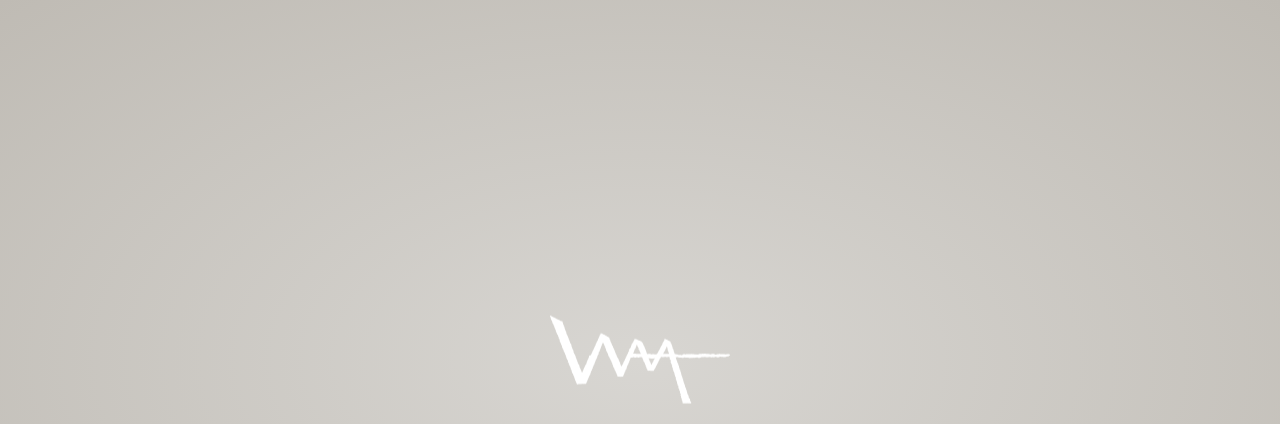

--- FILE ---
content_type: text/html; charset=UTF-8
request_url: https://watabe-aa.com/policy
body_size: 20221
content:
<!DOCTYPE html>
<html lang="ja">
<head>
    <!-- Google Tag Manager -->
<script>
  (function(w,d,s,l,i){w[l]=w[l]||[];w[l].push({'gtm.start': new Date().getTime(),event:'gtm.js'});var f=d.getElementsByTagName(s)[0], j=d.createElement(s),dl=l!='dataLayer'?'&l='+l:'';j.async=true;j.src= 'https://www.googletagmanager.com/gtm.js?id='+i+dl;f.parentNode.insertBefore(j,f);})(window,document,'script','dataLayer','GTM-T5PLCBPB');
</script>
<!-- End Google Tag Manager -->    <meta charset="utf-8">
    <meta http-equiv="X-UA-Compatible" content="IE=edge,chrome=1">
    <meta name="viewport" content="width=device-width, initial-scale=1.0">
    <meta name="format-detection" content="telephone=no, address=no,email=no">
    

    
    <meta name="application-name" content="WAA Inc.">

    <link rel="icon" type="image/png" sizes="16×16" href="https://watabe-aa.com/wp-content/themes/WAA-wordpress/assets/img/favicons/favicon-16.png">
    <link rel="icon" type="image/png" sizes="32×32" href="https://watabe-aa.com/wp-content/themes/WAA-wordpress/assets/img/favicons/favicon-32.png">
    <meta name="msapplication-square70x70logo" content="https://watabe-aa.com/wp-content/themes/WAA-wordpress/assets/img/favicons/ms-tile-small.jpg">
    <meta name="msapplication-square150x150logo" content="https://watabe-aa.com/wp-content/themes/WAA-wordpress/assets/img/favicons/ms-tile-medium.jpg">
    <meta name="msapplication-wide310x150logo" content="https://watabe-aa.com/wp-content/themes/WAA-wordpress/assets/img/favicons/ms-tile-wide.jpg">
    <meta name="msapplication-square310x310logo" content="https://watabe-aa.com/wp-content/themes/WAA-wordpress/assets/img/favicons/ms-tile-large.jpg">
    <meta name="msapplication-TileColor" content="#F4F4F4">
    <link rel="apple-touch-icon" sizes="180x180" href="https://watabe-aa.com/wp-content/themes/WAA-wordpress/assets/img/favicons/apple-touch-icon-180.png">
    <meta name="apple-mobile-web-app-title" content="WAA Inc.">
    <link rel="icon" type="image/png" sizes="192x192" href="https://watabe-aa.com/wp-content/themes/WAA-wordpress/assets/img/favicons/android-touch-icon-192.png">
    <link rel="icon" href="https://watabe-aa.com/wp-content/themes/WAA-wordpress/assets/img/favicons/favicon.svg" color="#fff">
    <meta name="theme-color" content="#F4F4F4">


    <link rel="stylesheet" href="https://watabe-aa.com/wp-content/themes/WAA-wordpress/assets/css/style.css">
    
		<!-- All in One SEO 4.8.7 - aioseo.com -->
		<title>Privacy Policy | 株式会社WAA</title>
	<meta name="description" content="当WEBサイト上で得られる個人情報の取り扱いについて、株式会社WAAの保護方針の内容をご確認頂けるページです。" />
	<meta name="robots" content="max-image-preview:large" />
	<meta name="google-site-verification" content="RyPyNKYosrzUCzd-jmn2owWrzAMpiZ_mMo9a3lc_xY8" />
	<link rel="canonical" href="https://watabe-aa.com/policy" />
	<meta name="generator" content="All in One SEO (AIOSEO) 4.8.7" />
		<meta property="og:locale" content="ja_JP" />
		<meta property="og:site_name" content="株式会社WAA | 東北のしごと / GALLERY WAA" />
		<meta property="og:type" content="article" />
		<meta property="og:title" content="Privacy Policy | 株式会社WAA" />
		<meta property="og:description" content="当WEBサイト上で得られる個人情報の取り扱いについて、株式会社WAAの保護方針の内容をご確認頂けるページです。" />
		<meta property="og:url" content="https://watabe-aa.com/policy" />
		<meta property="og:image" content="https://watabe-aa.com/wp-content/uploads/2023/09/og_img.jpg" />
		<meta property="og:image:secure_url" content="https://watabe-aa.com/wp-content/uploads/2023/09/og_img.jpg" />
		<meta property="og:image:width" content="1200" />
		<meta property="og:image:height" content="630" />
		<meta property="article:published_time" content="2023-08-01T08:51:53+00:00" />
		<meta property="article:modified_time" content="2023-09-12T11:04:17+00:00" />
		<meta name="twitter:card" content="summary_large_image" />
		<meta name="twitter:title" content="Privacy Policy | 株式会社WAA" />
		<meta name="twitter:description" content="当WEBサイト上で得られる個人情報の取り扱いについて、株式会社WAAの保護方針の内容をご確認頂けるページです。" />
		<meta name="twitter:image" content="https://watabe-aa.com/wp-content/uploads/2023/09/og_img.jpg" />
		<script type="application/ld+json" class="aioseo-schema">
			{"@context":"https:\/\/schema.org","@graph":[{"@type":"BreadcrumbList","@id":"https:\/\/watabe-aa.com\/policy#breadcrumblist","itemListElement":[{"@type":"ListItem","@id":"https:\/\/watabe-aa.com#listItem","position":1,"name":"\u30db\u30fc\u30e0","item":"https:\/\/watabe-aa.com","nextItem":{"@type":"ListItem","@id":"https:\/\/watabe-aa.com\/policy#listItem","name":"\u30d7\u30e9\u30a4\u30d0\u30b7\u30fc\u30dd\u30ea\u30b7\u30fc"}},{"@type":"ListItem","@id":"https:\/\/watabe-aa.com\/policy#listItem","position":2,"name":"\u30d7\u30e9\u30a4\u30d0\u30b7\u30fc\u30dd\u30ea\u30b7\u30fc","previousItem":{"@type":"ListItem","@id":"https:\/\/watabe-aa.com#listItem","name":"\u30db\u30fc\u30e0"}}]},{"@type":"Organization","@id":"https:\/\/watabe-aa.com\/#organization","name":"\u6771\u5317\u306e\u3057\u3054\u3068 \/ GALLERY WAA","url":"https:\/\/watabe-aa.com\/","logo":{"@type":"ImageObject","url":"http:\/\/watabe-aa-com.check-xserver.jp\/wp-content\/uploads\/2023\/09\/og_img.jpg","@id":"https:\/\/watabe-aa.com\/policy\/#organizationLogo"},"image":{"@id":"https:\/\/watabe-aa.com\/policy\/#organizationLogo"}},{"@type":"WebPage","@id":"https:\/\/watabe-aa.com\/policy#webpage","url":"https:\/\/watabe-aa.com\/policy","name":"Privacy Policy | \u682a\u5f0f\u4f1a\u793eWAA","description":"\u5f53WEB\u30b5\u30a4\u30c8\u4e0a\u3067\u5f97\u3089\u308c\u308b\u500b\u4eba\u60c5\u5831\u306e\u53d6\u308a\u6271\u3044\u306b\u3064\u3044\u3066\u3001\u682a\u5f0f\u4f1a\u793eWAA\u306e\u4fdd\u8b77\u65b9\u91dd\u306e\u5185\u5bb9\u3092\u3054\u78ba\u8a8d\u9802\u3051\u308b\u30da\u30fc\u30b8\u3067\u3059\u3002","inLanguage":"ja","isPartOf":{"@id":"https:\/\/watabe-aa.com\/#website"},"breadcrumb":{"@id":"https:\/\/watabe-aa.com\/policy#breadcrumblist"},"datePublished":"2023-08-01T17:51:53+09:00","dateModified":"2023-09-12T20:04:17+09:00"},{"@type":"WebSite","@id":"https:\/\/watabe-aa.com\/#website","url":"https:\/\/watabe-aa.com\/","name":"\u6771\u5317\u306e\u3057\u3054\u3068 \/ GALLERY WAA","inLanguage":"ja","publisher":{"@id":"https:\/\/watabe-aa.com\/#organization"}}]}
		</script>
		<!-- All in One SEO -->

<link rel='stylesheet' id='wp-block-library-css' href='https://watabe-aa.com/wp-includes/css/dist/block-library/style.min.css?ver=6.4.7' type='text/css' media='all' />
<style id='classic-theme-styles-inline-css' type='text/css'>
/*! This file is auto-generated */
.wp-block-button__link{color:#fff;background-color:#32373c;border-radius:9999px;box-shadow:none;text-decoration:none;padding:calc(.667em + 2px) calc(1.333em + 2px);font-size:1.125em}.wp-block-file__button{background:#32373c;color:#fff;text-decoration:none}
</style>
<style id='global-styles-inline-css' type='text/css'>
body{--wp--preset--color--black: #000000;--wp--preset--color--cyan-bluish-gray: #abb8c3;--wp--preset--color--white: #ffffff;--wp--preset--color--pale-pink: #f78da7;--wp--preset--color--vivid-red: #cf2e2e;--wp--preset--color--luminous-vivid-orange: #ff6900;--wp--preset--color--luminous-vivid-amber: #fcb900;--wp--preset--color--light-green-cyan: #7bdcb5;--wp--preset--color--vivid-green-cyan: #00d084;--wp--preset--color--pale-cyan-blue: #8ed1fc;--wp--preset--color--vivid-cyan-blue: #0693e3;--wp--preset--color--vivid-purple: #9b51e0;--wp--preset--gradient--vivid-cyan-blue-to-vivid-purple: linear-gradient(135deg,rgba(6,147,227,1) 0%,rgb(155,81,224) 100%);--wp--preset--gradient--light-green-cyan-to-vivid-green-cyan: linear-gradient(135deg,rgb(122,220,180) 0%,rgb(0,208,130) 100%);--wp--preset--gradient--luminous-vivid-amber-to-luminous-vivid-orange: linear-gradient(135deg,rgba(252,185,0,1) 0%,rgba(255,105,0,1) 100%);--wp--preset--gradient--luminous-vivid-orange-to-vivid-red: linear-gradient(135deg,rgba(255,105,0,1) 0%,rgb(207,46,46) 100%);--wp--preset--gradient--very-light-gray-to-cyan-bluish-gray: linear-gradient(135deg,rgb(238,238,238) 0%,rgb(169,184,195) 100%);--wp--preset--gradient--cool-to-warm-spectrum: linear-gradient(135deg,rgb(74,234,220) 0%,rgb(151,120,209) 20%,rgb(207,42,186) 40%,rgb(238,44,130) 60%,rgb(251,105,98) 80%,rgb(254,248,76) 100%);--wp--preset--gradient--blush-light-purple: linear-gradient(135deg,rgb(255,206,236) 0%,rgb(152,150,240) 100%);--wp--preset--gradient--blush-bordeaux: linear-gradient(135deg,rgb(254,205,165) 0%,rgb(254,45,45) 50%,rgb(107,0,62) 100%);--wp--preset--gradient--luminous-dusk: linear-gradient(135deg,rgb(255,203,112) 0%,rgb(199,81,192) 50%,rgb(65,88,208) 100%);--wp--preset--gradient--pale-ocean: linear-gradient(135deg,rgb(255,245,203) 0%,rgb(182,227,212) 50%,rgb(51,167,181) 100%);--wp--preset--gradient--electric-grass: linear-gradient(135deg,rgb(202,248,128) 0%,rgb(113,206,126) 100%);--wp--preset--gradient--midnight: linear-gradient(135deg,rgb(2,3,129) 0%,rgb(40,116,252) 100%);--wp--preset--font-size--small: 13px;--wp--preset--font-size--medium: 20px;--wp--preset--font-size--large: 36px;--wp--preset--font-size--x-large: 42px;--wp--preset--spacing--20: 0.44rem;--wp--preset--spacing--30: 0.67rem;--wp--preset--spacing--40: 1rem;--wp--preset--spacing--50: 1.5rem;--wp--preset--spacing--60: 2.25rem;--wp--preset--spacing--70: 3.38rem;--wp--preset--spacing--80: 5.06rem;--wp--preset--shadow--natural: 6px 6px 9px rgba(0, 0, 0, 0.2);--wp--preset--shadow--deep: 12px 12px 50px rgba(0, 0, 0, 0.4);--wp--preset--shadow--sharp: 6px 6px 0px rgba(0, 0, 0, 0.2);--wp--preset--shadow--outlined: 6px 6px 0px -3px rgba(255, 255, 255, 1), 6px 6px rgba(0, 0, 0, 1);--wp--preset--shadow--crisp: 6px 6px 0px rgba(0, 0, 0, 1);}:where(.is-layout-flex){gap: 0.5em;}:where(.is-layout-grid){gap: 0.5em;}body .is-layout-flow > .alignleft{float: left;margin-inline-start: 0;margin-inline-end: 2em;}body .is-layout-flow > .alignright{float: right;margin-inline-start: 2em;margin-inline-end: 0;}body .is-layout-flow > .aligncenter{margin-left: auto !important;margin-right: auto !important;}body .is-layout-constrained > .alignleft{float: left;margin-inline-start: 0;margin-inline-end: 2em;}body .is-layout-constrained > .alignright{float: right;margin-inline-start: 2em;margin-inline-end: 0;}body .is-layout-constrained > .aligncenter{margin-left: auto !important;margin-right: auto !important;}body .is-layout-constrained > :where(:not(.alignleft):not(.alignright):not(.alignfull)){max-width: var(--wp--style--global--content-size);margin-left: auto !important;margin-right: auto !important;}body .is-layout-constrained > .alignwide{max-width: var(--wp--style--global--wide-size);}body .is-layout-flex{display: flex;}body .is-layout-flex{flex-wrap: wrap;align-items: center;}body .is-layout-flex > *{margin: 0;}body .is-layout-grid{display: grid;}body .is-layout-grid > *{margin: 0;}:where(.wp-block-columns.is-layout-flex){gap: 2em;}:where(.wp-block-columns.is-layout-grid){gap: 2em;}:where(.wp-block-post-template.is-layout-flex){gap: 1.25em;}:where(.wp-block-post-template.is-layout-grid){gap: 1.25em;}.has-black-color{color: var(--wp--preset--color--black) !important;}.has-cyan-bluish-gray-color{color: var(--wp--preset--color--cyan-bluish-gray) !important;}.has-white-color{color: var(--wp--preset--color--white) !important;}.has-pale-pink-color{color: var(--wp--preset--color--pale-pink) !important;}.has-vivid-red-color{color: var(--wp--preset--color--vivid-red) !important;}.has-luminous-vivid-orange-color{color: var(--wp--preset--color--luminous-vivid-orange) !important;}.has-luminous-vivid-amber-color{color: var(--wp--preset--color--luminous-vivid-amber) !important;}.has-light-green-cyan-color{color: var(--wp--preset--color--light-green-cyan) !important;}.has-vivid-green-cyan-color{color: var(--wp--preset--color--vivid-green-cyan) !important;}.has-pale-cyan-blue-color{color: var(--wp--preset--color--pale-cyan-blue) !important;}.has-vivid-cyan-blue-color{color: var(--wp--preset--color--vivid-cyan-blue) !important;}.has-vivid-purple-color{color: var(--wp--preset--color--vivid-purple) !important;}.has-black-background-color{background-color: var(--wp--preset--color--black) !important;}.has-cyan-bluish-gray-background-color{background-color: var(--wp--preset--color--cyan-bluish-gray) !important;}.has-white-background-color{background-color: var(--wp--preset--color--white) !important;}.has-pale-pink-background-color{background-color: var(--wp--preset--color--pale-pink) !important;}.has-vivid-red-background-color{background-color: var(--wp--preset--color--vivid-red) !important;}.has-luminous-vivid-orange-background-color{background-color: var(--wp--preset--color--luminous-vivid-orange) !important;}.has-luminous-vivid-amber-background-color{background-color: var(--wp--preset--color--luminous-vivid-amber) !important;}.has-light-green-cyan-background-color{background-color: var(--wp--preset--color--light-green-cyan) !important;}.has-vivid-green-cyan-background-color{background-color: var(--wp--preset--color--vivid-green-cyan) !important;}.has-pale-cyan-blue-background-color{background-color: var(--wp--preset--color--pale-cyan-blue) !important;}.has-vivid-cyan-blue-background-color{background-color: var(--wp--preset--color--vivid-cyan-blue) !important;}.has-vivid-purple-background-color{background-color: var(--wp--preset--color--vivid-purple) !important;}.has-black-border-color{border-color: var(--wp--preset--color--black) !important;}.has-cyan-bluish-gray-border-color{border-color: var(--wp--preset--color--cyan-bluish-gray) !important;}.has-white-border-color{border-color: var(--wp--preset--color--white) !important;}.has-pale-pink-border-color{border-color: var(--wp--preset--color--pale-pink) !important;}.has-vivid-red-border-color{border-color: var(--wp--preset--color--vivid-red) !important;}.has-luminous-vivid-orange-border-color{border-color: var(--wp--preset--color--luminous-vivid-orange) !important;}.has-luminous-vivid-amber-border-color{border-color: var(--wp--preset--color--luminous-vivid-amber) !important;}.has-light-green-cyan-border-color{border-color: var(--wp--preset--color--light-green-cyan) !important;}.has-vivid-green-cyan-border-color{border-color: var(--wp--preset--color--vivid-green-cyan) !important;}.has-pale-cyan-blue-border-color{border-color: var(--wp--preset--color--pale-cyan-blue) !important;}.has-vivid-cyan-blue-border-color{border-color: var(--wp--preset--color--vivid-cyan-blue) !important;}.has-vivid-purple-border-color{border-color: var(--wp--preset--color--vivid-purple) !important;}.has-vivid-cyan-blue-to-vivid-purple-gradient-background{background: var(--wp--preset--gradient--vivid-cyan-blue-to-vivid-purple) !important;}.has-light-green-cyan-to-vivid-green-cyan-gradient-background{background: var(--wp--preset--gradient--light-green-cyan-to-vivid-green-cyan) !important;}.has-luminous-vivid-amber-to-luminous-vivid-orange-gradient-background{background: var(--wp--preset--gradient--luminous-vivid-amber-to-luminous-vivid-orange) !important;}.has-luminous-vivid-orange-to-vivid-red-gradient-background{background: var(--wp--preset--gradient--luminous-vivid-orange-to-vivid-red) !important;}.has-very-light-gray-to-cyan-bluish-gray-gradient-background{background: var(--wp--preset--gradient--very-light-gray-to-cyan-bluish-gray) !important;}.has-cool-to-warm-spectrum-gradient-background{background: var(--wp--preset--gradient--cool-to-warm-spectrum) !important;}.has-blush-light-purple-gradient-background{background: var(--wp--preset--gradient--blush-light-purple) !important;}.has-blush-bordeaux-gradient-background{background: var(--wp--preset--gradient--blush-bordeaux) !important;}.has-luminous-dusk-gradient-background{background: var(--wp--preset--gradient--luminous-dusk) !important;}.has-pale-ocean-gradient-background{background: var(--wp--preset--gradient--pale-ocean) !important;}.has-electric-grass-gradient-background{background: var(--wp--preset--gradient--electric-grass) !important;}.has-midnight-gradient-background{background: var(--wp--preset--gradient--midnight) !important;}.has-small-font-size{font-size: var(--wp--preset--font-size--small) !important;}.has-medium-font-size{font-size: var(--wp--preset--font-size--medium) !important;}.has-large-font-size{font-size: var(--wp--preset--font-size--large) !important;}.has-x-large-font-size{font-size: var(--wp--preset--font-size--x-large) !important;}
.wp-block-navigation a:where(:not(.wp-element-button)){color: inherit;}
:where(.wp-block-post-template.is-layout-flex){gap: 1.25em;}:where(.wp-block-post-template.is-layout-grid){gap: 1.25em;}
:where(.wp-block-columns.is-layout-flex){gap: 2em;}:where(.wp-block-columns.is-layout-grid){gap: 2em;}
.wp-block-pullquote{font-size: 1.5em;line-height: 1.6;}
</style>
<link rel="https://api.w.org/" href="https://watabe-aa.com/wp-json/" /><link rel="alternate" type="application/json" href="https://watabe-aa.com/wp-json/wp/v2/pages/234" /><link rel="alternate" type="application/json+oembed" href="https://watabe-aa.com/wp-json/oembed/1.0/embed?url=https%3A%2F%2Fwatabe-aa.com%2Fpolicy" />
<link rel="alternate" type="text/xml+oembed" href="https://watabe-aa.com/wp-json/oembed/1.0/embed?url=https%3A%2F%2Fwatabe-aa.com%2Fpolicy&#038;format=xml" />
</head>


<body class="pg-policy">

<div class="site-wrapper">

<!-- Google Tag Manager (noscript) -->
<noscript>
    <iframe src="https://www.googletagmanager.com/ns.html?id=GTM-T5PLCBPB" height="0" width="0" style="display:none;visibility:hidden"></iframe>
</noscript>
<!-- End Google Tag Manager (noscript) --><div class="siteLoader">
    <div class="siteLoader__inner">
        <div class="siteLoader__logo">
            <svg viewBox="0 0 300 148" xmlns="http://www.w3.org/2000/svg" x="0px" y="0px">
                <g id="logo">
                    <path id="logo01" class="st0" mask="url(#draw01)" d="M151.5,64.5 M164.2,71c-0.4-0.2-0.6-1.1-0.5-1.5c0.2-0.6-0.2-1.8-0.7-2.1c-0.5-0.3-0.5-2.1-0.8-2.2s-0.2-1.6-0.2-1.6c-0.3-0.2-0.6-0.4-0.7-0.8c0-0.1,0-0.3,0-0.4c0-0.3-0.1-0.4-0.2-0.7c-0.1-0.2-0.2-0.3-0.2-0.6s0-0.6-0.2-0.8c0-0.1-0.1-0.2-0.2-0.3c-0.1-0.2-0.3-0.6-0.4-0.8c-0.1-0.2,0.1-0.4,0-0.6c-0.1-0.1-0.2-0.2-0.3-0.3c-0.2-0.1-0.2-0.3-0.3-0.5c0-0.4,0.2-0.7,0.1-1.1c-0.1-0.2-0.2-0.3-0.3-0.4c-0.1-0.1-0.3-0.2-0.4-0.3c-0.3-0.4,0-1-0.4-1.4c-0.1-0.1-0.2-0.2-0.3-0.3c-0.2-0.3-0.1-0.6-0.1-0.9c-0.1-0.5-0.8-0.7-0.7-1.3c0-0.1,0-0.3,0-0.4c0-0.3-0.3-0.4-0.4-0.7c-0.2-0.2-0.3-0.5-0.5-0.7c-0.1-0.1-0.1-0.2-0.2-0.3c-0.1-0.2,0.1-0.4,0-0.6c-0.1-0.2-0.2-0.4-0.4-0.5s-0.3-0.3-0.4-0.4c-0.2-0.3-0.1-0.6-0.2-1c-0.1-0.1-0.2-0.2-0.2-0.3c-0.1-0.2-0.1-0.3-0.1-0.5c-0.1-0.4-0.4-0.5-0.5-0.9c0-0.2-0.2-0.3-0.3-0.4c-0.2-0.2-0.2-0.4-0.4-0.6c-0.1-0.2-0.3-0.3-0.5-0.4c-0.3-0.3-0.5-0.7-0.7-1c-0.1-0.1-0.1-0.3-0.2-0.4c-0.2-0.2-0.6-0.4-0.8-0.4s-0.5,0-0.7,0c-0.3-0.1-0.4-0.3-0.6-0.5c-0.1-0.1-0.2-0.3-0.4-0.3c-0.4-0.2-0.9,0-1.4-0.1c-0.2-0.1-0.4-0.2-0.6-0.3c-0.2-0.2-0.2-0.4-0.4-0.5c-0.3-0.2-0.6-0.1-0.9-0.2c-0.2-0.1-0.4-0.3-0.5-0.5c-0.1-0.1-0.2-0.2-0.3-0.3c-0.2-0.1-0.3,0-0.4,0c-0.2,0-0.4,0-0.6-0.1c-0.3-0.2-0.4-0.5-0.8-0.6c-0.3-0.1-0.7-0.2-1.1-0.1c-0.4,0-0.7-0.3-1-0.3c-0.4-0.1-1,0-1.2,0.4c-0.3,0.4-0.2,1.3-0.4,1.8c-0.2,0.3-0.4,0.5-0.7,0.7s-0.6,0.4-0.6,0.9c-0.1,0.4,0.1,0.8-0.1,1.2c-0.2,0.3-0.5,0.5-0.7,0.7c-0.1,0.1-0.2,0.1-0.2,0.2c-0.1,0.1-0.1,0.1-0.2,0.2c-0.1,0.1-0.2,0.3-0.2,0.5c0,0.3-0.1,0.5-0.1,0.8c0,0.2-0.1,0.5-0.3,0.6c-0.4,0.3-0.9,0.4-1.2,0.8c-0.2,0.3-0.3,0.6-0.2,1s0.3,0.9-0.1,1.3c-0.1,0.1-0.3,0.2-0.4,0.3c-0.2,0.2-0.3,0.4-0.3,0.7c-0.1,0.4,0,0.9-0.2,1.3c-0.1,0.1-0.2,0.3-0.3,0.4c-0.1,0.2-0.2,0.3-0.3,0.5c-0.1,0.3-0.3,0.5-0.3,0.8c0,0.2,0,0.3-0.1,0.5c-0.1,0.3-0.4,0.3-0.6,0.4c-0.4,0.1-0.9,0.5-1,0.9c0,0.1,0,0.3,0,0.4c0,0.1,0,0.2-0.1,0.3c-0.2,0.2-0.4,0.3-0.6,0.5c-0.1,0.1-0.2,0.4-0.1,0.5c0.1,0.3,0.9,0.4,0.6,0.9c-0.1,0.1-0.2,0.3-0.3,0.4c-0.2,0.1-0.4,0.3-0.4,0.5c0,0.1-0.1,0.2-0.1,0.3s0,0.2,0,0.3c0,0.4-0.4,0.7-0.7,0.9c-0.1,0.1-0.2,0.1-0.3,0.2c-0.1,0.1-0.2,0.2-0.2,0.3c-0.1,0.2-0.1,0.4,0,0.6c0,0.2,0.1,0.3,0.1,0.5s0,0.3-0.1,0.5s-0.3,0.3-0.4,0.4c-0.2,0.2-0.5,0.4-0.5,0.6s0,0.4,0,0.5c0,0.7-0.5,0.6-0.8,1.1c-0.2,0.2-0.1,0.5-0.2,0.7c-0.1,0.2-0.3,0.3-0.5,0.5s-0.3,0.4-0.3,0.7c0,0.3,0.1,0.5,0.1,0.8c0,0.1-0.1,0.3-0.2,0.4c-0.1,0.2-0.3,0.3-0.4,0.4s-0.3,0.2-0.4,0.3c-0.1,0.1-0.1,0.3-0.1,0.4c0,0.3,0.1,0.6,0,0.9c0,0.1,0,0.2-0.1,0.3c-0.1,0.1-0.2,0.2-0.2,0.3c-0.2,0.2-0.4,0.4-0.6,0.7c-0.2,0.2-0.4,0.5-0.4,0.8c0,0.1,0,0.2,0,0.3c0,0.1,0,0.2,0,0.4c0,0.3-0.1,0.4-0.3,0.6c-0.1,0.1-0.2,0.2-0.3,0.3c-0.2,0.2-0.3,0.4-0.4,0.6c-0.2,0.4,0,0.8-0.3,1c-0.1,0.1-0.2,0.1-0.2,0.2c-0.1,0.2-0.1,0.3-0.2,0.5s-0.2,0.2-0.3,0.3c-0.3,0.4-0.4,0.9-0.5,1.3c-0.1,0.5-0.4,0.8-0.6,1.3c0,0.1-0.1,0.2-0.1,0.3c0,0.4-0.1,0.7-0.4,1c-0.2,0.2-0.4,0.3-0.5,0.6c-0.1,0.2-0.1,0.4-0.2,0.6c-0.2,0.3-0.6,0.4-0.7,0.8c-0.1,0.2-0.1,0.4-0.1,0.6c0,0.3-0.2,0.5-0.3,0.8c-0.1,0.2-0.2,0.7-0.5,0.5c-0.1,0-0.2-0.1-0.2-0.2c-0.2-0.4,0-0.9-0.3-1.2c-0.2-0.4-0.6-0.6-0.8-1c-0.1-0.2-0.2-0.5-0.2-0.7s0-0.5-0.1-0.7s-0.2-0.3-0.4-0.5c-0.2-0.3-0.5-0.6-0.5-1c0-0.2,0-0.4,0.1-0.5c0.1-0.2,0.2-0.4,0.3-0.7c0-0.2,0-0.4-0.2-0.5c-0.1-0.2-0.3-0.2-0.5-0.3c-0.1-0.1-0.3-0.1-0.4-0.2s-0.2-0.2-0.1-0.3c0-0.2,0.1-0.4,0-0.6c0-0.1-0.1-0.2-0.2-0.2s-0.2,0-0.3-0.1c-0.1,0-0.2-0.1-0.4-0.2c-0.1-0.1-0.1-0.2-0.1-0.2c0-0.1,0-0.3,0.1-0.4c0-0.1,0-0.2,0-0.3c0-0.2-0.1-0.4-0.2-0.5s-0.2-0.3-0.2-0.4s0.1-0.2,0.1-0.3c0-0.1,0.1-0.2,0.1-0.3c0-0.2,0-0.4-0.2-0.6c-0.1-0.1-0.2-0.2-0.3-0.4c-0.1-0.1-0.2-0.2-0.3-0.3c-0.2-0.2-0.5-0.4-0.5-0.7c0-0.1,0-0.2,0-0.4s-0.1-0.2-0.1-0.3c-0.1-0.1-0.2-0.2-0.4-0.3c-0.1-0.1-0.2-0.1-0.2-0.2c-0.1-0.1-0.2-0.1-0.3-0.2c-0.1-0.1-0.2-0.2-0.2-0.3c-0.1-0.2-0.2-0.4-0.1-0.6c0-0.3,0-0.5-0.1-0.8s-0.3-0.5-0.5-0.7c-0.1-0.2-0.3-0.3-0.4-0.5s-0.1-0.4-0.1-0.7c0-0.2,0-0.4,0-0.6s0-0.4-0.1-0.6c-0.1-0.1-0.2-0.2-0.3-0.3c-0.1-0.1-0.2-0.2-0.3-0.3c-0.2-0.2-0.5-0.3-0.6-0.6c-0.1-0.2-0.1-0.3,0-0.5c0-0.1,0-0.2,0-0.3s0-0.1,0-0.2c0-0.2-0.1-0.4-0.2-0.5s-0.2-0.2-0.2-0.3c-0.1-0.1-0.2-0.2-0.2-0.3c-0.1-0.2-0.2-0.3-0.3-0.5c-0.1-0.2-0.2-0.4-0.3-0.6c0-0.1-0.1-0.2-0.1-0.3s0.1-0.2,0.1-0.4c0-0.1,0-0.2-0.1-0.4s-0.1-0.3-0.3-0.4c-0.1-0.1-0.1-0.1-0.2-0.2c-0.1-0.1-0.1-0.1-0.2-0.2c-0.1-0.1-0.2-0.3-0.3-0.4c0-0.2-0.1-0.3,0-0.5c0-0.2,0.2-0.5,0-0.7c-0.1-0.1-0.1-0.3-0.2-0.4l-0.1-0.1c0-0.1-0.1-0.1-0.2-0.1c0,0,0-0.1-0.1-0.1l-0.1-0.1c-0.1-0.1-0.1-0.1-0.2-0.2c-0.1-0.2,0-0.5,0-0.8c0-0.2,0.1-0.5-0.1-0.7c-0.1-0.1-0.1-0.2-0.2-0.3l-0.1-0.1v-0.1c0-0.1,0-0.1-0.1-0.2c-0.1-0.1-0.1-0.2-0.2-0.3c0,0-0.1-0.1-0.2-0.1l-0.1-0.1c-0.1-0.1-0.2-0.3-0.3-0.4c-0.2-0.3-0.3-0.5-0.3-0.9c0-0.2,0-0.4,0-0.6c0-0.3,0-0.6-0.2-0.8c-0.1-0.2-0.4-0.4-0.6-0.6c-0.1-0.1-0.2-0.2-0.3-0.3c-0.1-0.1-0.2-0.2-0.2-0.3c-0.1-0.2-0.2-0.4-0.3-0.6c-0.1-0.3,0-0.6,0-0.9c0-0.2-0.1-0.3-0.2-0.5s-0.2-0.3-0.3-0.4c-0.3-0.3-0.6-0.7-0.6-1.2c0-0.1,0-0.3,0-0.4c0-0.1-0.1-0.2-0.1-0.4c0-0.1-0.1-0.2-0.1-0.2c-0.1-0.1-0.2-0.1-0.2-0.2c-0.1-0.1-0.1-0.1-0.2-0.2c-0.1-0.2-0.2-0.3-0.2-0.5c0-0.4,0-0.8-0.2-1.1c-0.1-0.2-0.3-0.3-0.4-0.4c-0.1-0.2-0.3-0.3-0.4-0.5s-0.2-0.4-0.1-0.6c0.1-0.2,0.1-0.3,0.2-0.5c0-0.2,0-0.4-0.2-0.5l-0.1-0.1v-0.1c0-0.1-0.2-0.1-0.2-0.1c-0.1-0.1-0.4-0.1-0.5-0.2c0,0-0.1-0.1-0.1-0.2c0-0.1-0.1-0.1-0.1-0.2c0-0.1-0.1-0.2-0.1-0.3s0.1-0.1,0.1-0.1v-0.1c0-0.1,0.1-0.1,0.1-0.2c0-0.1,0-0.2,0-0.3c0-0.2,0-0.4-0.1-0.6c-0.1-0.2-0.1-0.3-0.2-0.5s-0.3-0.3-0.3-0.4c-0.1-0.1,0-0.3-0.1-0.4c0-0.1-0.1-0.1-0.1-0.2c-0.1-0.2-0.2-0.2-0.4-0.3c-0.2-0.1-0.4-0.1-0.6-0.1c-0.4,0-0.5-0.5-0.8-0.7c-0.1-0.1-0.3-0.2-0.4-0.2c-0.2-0.1-0.4-0.1-0.5-0.1s-0.3,0-0.5-0.1s-0.3-0.2-0.4-0.4c-0.1-0.1-0.2-0.3-0.3-0.5c-0.2-0.1-0.3-0.2-0.5-0.3s-0.4-0.2-0.6-0.2c-0.1,0-0.3,0-0.4,0s-0.3,0-0.4-0.1s-0.2-0.2-0.3-0.3c-0.2-0.2-0.3-0.4-0.5-0.6c-0.1-0.1-0.2-0.2-0.4-0.3l-1.3-0.7c0,0-0.1,0-0.2,0c-0.3,0-0.6-0.1-0.8-0.2c-0.1-0.1-0.2-0.2-0.3-0.3c-0.1-0.1-0.2-0.2-0.3-0.3c-0.3-0.2-0.7-0.4-1-0.5c-0.1-0.1-0.2-0.1-0.4-0.1c-0.1,0-0.2,0-0.4,0c-0.1,0-0.2,0-0.3,0c-0.1,0-0.2,0-0.2,0c-0.1,0-0.1-0.1-0.2-0.2s-0.1-0.1-0.2-0.2c-0.2-0.2-0.3-0.3-0.5-0.4c-0.1,0-0.2-0.1-0.2-0.1h-0.1c-0.1,0-0.1,0-0.2,0s-0.2,0-0.3,0c-0.2,0.1-0.3,0.2-0.3,0.4v0.1c0,0.1-0.1,0.1-0.2,0.1C84.1,30,84,30,84,30.2c0,0.1,0,0.2,0,0.3c0,0.2,0.1,0.3,0.1,0.5s-0.1,0.4-0.2,0.5c-0.2,0.2-0.4,0.4-0.6,0.6c-0.1,0.1-0.2,0.2-0.3,0.3c-0.1,0.2-0.3,0.3-0.4,0.5s0,0.4,0,0.6c0,0.1,0.1,0.1,0.1,0.2c0,0.1,0,0.2,0,0.3c-0.1,0.3-0.2,0.6-0.4,0.9c-0.1,0.2-0.2,0.4-0.4,0.5c-0.2,0.2-0.4,0.4-0.5,0.7c-0.1,0.1-0.2,0.3-0.2,0.5s0,0.4,0,0.5c0,0.3-0.1,0.7-0.3,0.9c-0.1,0.2-0.3,0.3-0.4,0.5c-0.2,0.2-0.3,0.4-0.5,0.6c-0.1,0.2-0.2,0.3-0.2,0.5s0,0.3,0.1,0.5c0,0.3,0,0.7-0.2,1c-0.1,0.2-0.2,0.4-0.4,0.6c-0.1,0.1-0.1,0.2-0.2,0.3s-0.2,0.3-0.3,0.4c-0.1,0.2-0.1,0.4-0.3,0.6c-0.1,0.1-0.2,0.1-0.3,0.2c-0.1,0.1-0.2,0.3-0.3,0.5c-0.2,0.4-0.1,0.9-0.2,1.3c-0.2,0.7-0.8,1-1.1,1.7c-0.1,0.2-0.2,0.5-0.3,0.7c-0.1,0.4-0.1,0.7-0.2,1.1c-0.1,0.4-0.2,0.7-0.4,1.1c-0.4,0.7-1,1.2-1.2,2c-0.1,0.5-0.2,1.1-0.4,1.5c-0.3,0.5-0.7,0.8-0.9,1.4c-0.1,0.3-0.1,0.6-0.2,0.8c-0.1,0.5-0.3,1.1-0.7,1.5c-0.3,0.4-0.7,0.7-0.9,1.3c-0.2,0.5-0.3,1-0.6,1.4c-0.3,0.5-0.5,0.7-0.5,1.3c0,0.5,0,1-0.3,1.4c-0.2,0.3-0.5,0.5-0.7,0.7c-0.2,0.3-0.4,0.8-0.5,1.2c-0.2,0.6-0.4,1.1-0.7,1.6c-2.6,0.7-3.1,1.3-3.1,2c0,0.5,0,0.9-0.1,1.4c-0.1,0.2-0.2,0.5-0.3,0.6c-0.1,0.2-0.3,0.4-0.4,0.7c-0.1,0.2-0.1,0.4-0.1,0.7c-0.1,0.6-0.2,1.3-0.8,1.7c-0.3,0.2-0.5,0.5-0.6,0.8c-0.1,0.2-0.1,0.3-0.1,0.5s-0.1,0.4-0.1,0.6s0,0.3-0.1,0.4c-0.1,0.2-0.4,0.4-0.5,0.6c-0.2,0.3-0.3,0.6-0.4,1c0,0.2-0.1,0.3-0.1,0.5s-0.1,0.3-0.1,0.5c0,0.1,0,0.3,0,0.4s0,0.1-0.1,0.2c0,0.1-0.1,0.1-0.1,0.1c0,0.1-0.1,0.1-0.2,0.2c-0.3,0.4-0.1,0.7-0.3,1.2c-0.1,0.3-0.2,0.7-0.4,1.1c-0.1,0.3-0.3,0.6-0.5,0.8c-0.1,0.1-0.2,0.2-0.4,0.3c-0.1,0.1-0.2,0.3-0.3,0.4c-0.1,0.2-0.2,0.5-0.3,0.8c-0.2,0.6-0.6,0.9-0.7,1.5c0,0.3,0,0.6-0.2,0.8c-0.1,0.1-0.3,0.2-0.4,0.3c-0.5,0.3-0.4,0.9-0.6,1.4c-0.2,0.5-0.4,1.1-0.7,1.5c-0.1,0.2-0.2,0.3-0.3,0.5c-0.1,0.3-0.1,0.6-0.1,0.8c0,0.5-0.4,0.7-0.5,1.1v0.1c0,0.2-0.2,0.4-0.3,0.5c-0.1,0.2-0.1,0.4-0.2,0.7c-0.1,0.3-0.3,0.7-0.5,1s-0.3,1.5-0.8,1.4c-0.3,0-0.5-0.4-0.5-0.7c-0.1-0.3,0-0.7-0.2-1c-0.2-0.2-0.3-0.5-0.4-0.7c-0.1-0.4-0.2-0.8-0.3-1.1c-0.2-0.5-0.5-0.9-0.7-1.4c-0.2-0.6-0.3-1.1-0.7-1.6c-0.2-0.3-0.6-0.6-0.6-1c0-0.2,0-0.4,0-0.6s-0.2-0.4-0.3-0.5c-0.3-0.4-0.5-0.9-0.5-1.4c0-0.3,0-0.6-0.1-0.9s-0.3-0.4-0.4-0.7c-0.2-0.5,0-1.1-0.4-1.6c-0.3-0.4-0.9-0.5-1.2-1C47,80.3,47,80,47,79.7c0-0.7-0.8-0.8-0.9-1.4c0-0.3,0-0.6,0-0.9s0-0.6-0.1-0.8c-0.2-0.3-0.5-0.4-0.7-0.6c-0.5-0.5,0-1-0.1-1.5s-0.7-0.6-0.7-1.1c0-0.2,0.1-0.4,0-0.6c-0.1-0.4-0.5-0.6-0.7-0.9s-0.1-0.6-0.1-0.9c0-0.5-0.5-0.6-0.6-1c-0.1-0.5-0.2-1-0.1-1.5c0.1-0.4-0.3-0.8-0.5-1.2c-0.2-0.4-0.4-0.7-0.6-1.1c-0.1-0.4-0.2-0.8-0.4-1.2c-0.2-0.3-0.4-0.5-0.6-0.7c-0.1-0.2-0.1-0.4-0.3-0.6c-0.1-0.2-0.4-0.2-0.5-0.5C40,63.1,40,63,40,62.8s0-0.3,0.1-0.5s0.2-0.3,0.1-0.5c-0.1-0.3-0.4-0.5-0.6-0.6c-0.2-0.2-0.4-0.5-0.3-0.8c0-0.4,0.3-0.7,0.1-1.1c-0.1-0.4-0.6-0.5-0.8-0.9c-0.1-0.3,0-0.5,0-0.8c0.2-1-0.8-1.2-1-2c-0.1-0.4,0.1-0.8,0-1.1c-0.2-0.4-0.8-0.4-1-0.8c-0.1-0.2,0-0.5,0-0.7s0-0.4-0.1-0.6c-0.2-0.2-0.3-0.5-0.4-0.7C36,51.5,36,51.2,36,51c0-0.5,0.1-1-0.2-1.5c-0.1-0.2-0.3-0.4-0.4-0.7c-0.1-0.3,0-0.6-0.1-0.9c0-0.7-0.6-0.8-0.9-1.3c-0.1-0.2,0-0.4-0.1-0.5c-0.1-0.2-0.2-0.3-0.4-0.5c-0.4-0.4-0.7-0.9-0.7-1.4c0-0.3,0.1-0.7,0-1c-0.1-0.4-0.4-0.7-0.7-0.9c-0.3-0.3-0.5-0.7-0.4-1.2c0-0.3,0.1-0.6,0-0.9c-0.1-0.2-0.4-0.4-0.6-0.6c-0.3-0.3-0.3-0.8-0.3-1.3c0-0.3-0.1-0.7-0.3-0.9c-0.1-0.2-0.3-0.3-0.5-0.5c-0.1-0.2-0.2-0.4-0.2-0.6c0-0.3,0-0.6,0-0.9c0-0.3-0.2-0.6-0.4-0.8c-0.2-0.2-0.4-0.4-0.5-0.6c-0.1-0.2-0.2-0.5-0.3-0.7c-0.1-0.4-0.2-0.8-0.4-1.1c-0.1-0.4-0.2-0.8-0.5-1.1c-0.2-0.3-0.6-0.4-0.6-0.9c0-0.4,0.1-0.7-0.1-1c-0.1-0.2-0.3-0.3-0.4-0.6c-0.2-0.4,0-0.9,0-1.3c0-0.6-0.5-1-0.8-1.5c-0.2-0.3-0.3-0.5-0.3-0.8s-0.1-0.7-0.3-0.9c-0.2-0.3-0.5-0.5-0.6-0.8c-0.1-0.2-0.1-0.4-0.1-0.7c0-0.3-0.1-0.6-0.2-1c-0.1-0.3-0.3-0.6-0.4-0.9c-0.1-0.4-0.1-0.7-0.1-1.1c0-0.5-0.1-1-0.4-1.4c-0.2-0.3-0.6-0.5-0.7-0.8c-0.2-0.4-0.2-0.9-0.3-1.4c0-0.3-0.1-0.6-0.3-0.8c-0.1-0.2-0.2-0.3-0.3-0.4c-0.2-0.2-0.4-0.5-0.4-0.7c0-0.3-0.1-0.6-0.1-0.8c0-0.5,0-0.9-0.2-1.3c-0.1-0.4-0.4-0.8-0.6-1.2c-0.1-0.2-0.2-0.4-0.2-0.6c0-0.2,0-0.4,0-0.7c-0.1-0.3-0.4-0.3-0.6-0.3c-0.2-0.1-0.4,0-0.6,0c-0.1,0-0.3,0-0.5,0c-0.1,0-0.3,0-0.4-0.1c-0.1,0-0.1-0.1-0.2-0.1s-0.2,0.1-0.2,0.1c-0.1,0-0.2,0-0.2-0.1c-0.1-0.1-0.2-0.3-0.4-0.3c-0.1,0-0.2,0-0.3-0.1c0,0,0-0.1-0.1-0.1c0-0.1-0.1-0.2-0.1-0.2c-0.1-0.1-0.2-0.1-0.3-0.1c-0.2,0-0.3-0.1-0.4-0.3c0-0.1,0-0.2-0.1-0.2c-0.1-0.1-0.2-0.1-0.3-0.1c-0.1,0-0.2,0-0.3,0c-0.5,0-0.5-0.6-0.9-0.7c-0.1,0-0.2,0-0.4,0S14,6.8,13.9,6.7s-0.2-0.2-0.3-0.2c-0.2-0.1-0.4,0-0.6,0c-0.2,0-0.4-0.1-0.5-0.3c0-0.1-0.1-0.2-0.2-0.3c-0.1,0-0.2,0-0.3,0c-0.3,0-0.5-0.3-0.7-0.5c-0.1-0.1-0.2-0.1-0.4-0.1s-0.3-0.1-0.5-0.2c-0.7-0.6-1-1-1.2-0.9c-0.1,0-0.2,0-0.4,0C8.6,4.1,8.5,3.9,8.4,3.8C8.2,3.6,8,3.7,7.8,3.7c-0.1,0-0.2-0.2-0.3-0.2C7.3,3.2,6.9,3,6.6,3C6.3,3,6.1,3,6,2.7c0-0.1-0.1-0.2-0.2-0.2c-0.1-0.1-0.2,0-0.4,0S5,2.4,4.9,2.3c0-0.1-0.1-0.2-0.2-0.2S4.5,2,4.5,2C4.4,2,4.2,2,4.1,1.9C4,1.9,3.9,1.8,3.8,1.8C3.7,1.7,3.7,1.5,3.6,1.5c-0.1-0.1-0.3,0-0.4,0C3.1,1.4,3,1.3,2.9,1.2C2.7,1,2.5,1.1,2.3,1C2.2,0.9,2,0.7,1.9,0.6C1.7,0.3,1.4,0.3,1.1,0.2C0.9,0.1,0.7,0,0.4,0c-0.8,0-0.3,1.1-0.1,1.4s0.4,0.7,0.5,1.1s0.1,0.8,0.1,1.2c0,0.2,0,0.3,0.1,0.5C1.2,4.5,1.5,4.7,1.6,5c0.2,0.5,0,1.1,0.2,1.6C1.9,6.9,2,7.1,2.2,7.3c0.1,0.2,0.3,0.2,0.5,0.4c0.1,0.1,0.1,0.4,0.2,0.5c0,0.1,0.1,0.2,0.2,0.3c0.2,0.3,0.2,0.7,0.2,1.1c0,0.3,0.1,0.5,0.3,0.7C3.8,10.5,4,10.7,4.1,11s0,0.6,0,0.9c0,0.3,0.1,0.6,0.3,0.9C4.6,13,4.8,13.2,5,13.4c0.2,0.3,0.3,0.5,0.3,0.8c0,0.2,0,0.4,0.1,0.6c0.1,0.5,0.7,0.7,0.8,1.2c0,0.1,0,0.3,0,0.4c0,0.4,0.3,0.5,0.5,0.7s0.2,0.5,0.2,0.8c0,0.2,0,0.4,0.1,0.6s0.2,0.4,0.3,0.6c0.2,0.4,0.3,0.8,0.5,1.1c0.1,0.3,0.2,0.6,0.3,0.9s0,0.7,0.2,1c0.1,0.3,0.3,0.6,0.5,0.8c0.2,0.3,0.6,0.5,0.6,0.9c0,0.2,0,0.5,0,0.7s0,0.4,0.1,0.6c0.1,0.6,0.6,1.1,0.8,1.7c0.1,0.3,0,0.6,0.1,0.9s0.3,0.5,0.5,0.8s0.5,0.6,0.6,0.9c0,0.2,0,0.4,0,0.7c0,0.2,0.1,0.5,0.2,0.7c0.1,0.3,0.3,0.5,0.5,0.7s0.4,0.3,0.6,0.5c0.1,0.1,0.2,0.3,0.3,0.4c0.2,0.5,0.1,1,0.2,1.6c0,0.2,0.1,0.4,0.2,0.5c0.1,0.1,0.2,0.2,0.3,0.4c0.1,0.1,0.2,0.3,0.4,0.4c0.1,0.2,0.2,0.3,0.3,0.5c0,0.1,0.1,0.3,0,0.4c0,0.2,0,0.3-0.1,0.5c0,0.2,0,0.5,0,0.7c0,0.7,0.5,0.9,1,1.3c0.3,0.3,0.5,0.8,0.6,1.2c0.1,0.3,0.1,0.5,0.1,0.8c0,0.5-0.3,0.9-0.1,1.4c0.2,0.6,0.7,1.1,1,1.6c0.2,0.3,0.1,0.8,0.2,1.1c0.1,0.4,0.3,0.7,0.6,1c0.2,0.3,0.6,0.5,0.7,0.9c0.1,0.3,0,0.6,0,0.8c0,0.3,0.1,0.6,0.2,0.9c0.3,0.4,0.7,0.6,0.8,1.1c0.1,0.3,0,0.7,0.3,0.9c0.1,0.1,0.2,0.1,0.2,0.2c0.2,0.2,0.1,0.6,0,0.9c0,0.3-0.1,0.6,0.1,0.8c0.1,0.3,0.2,0.6,0.3,0.8c0.1,0.2,0.3,0.4,0.4,0.6c0.2,0.2,0.3,0.4,0.3,0.7s0,0.7,0.2,1c0.3,0.4,0.9,0.7,1,1.3c0,0.3,0,0.6,0,0.8c0,0.3,0.1,0.6,0.2,0.9c0.3,0.5,0.7,0.9,1,1.4c0.1,0.2,0.2,0.4,0.2,0.6c0,0.2,0,0.3,0,0.5c0,0.3,0.1,0.7,0.3,0.9c0.2,0.2,0.4,0.3,0.6,0.5s0.3,0.4,0.4,0.6c0.1,0.2,0,0.5,0,0.7s0,0.5,0.1,0.7c0.1,0.3,0.3,0.5,0.5,0.6c0.2,0.2,0.3,0.4,0.4,0.7c0.1,0.5,0.1,1,0.2,1.4c0.1,0.3,0.3,0.6,0.5,0.8c0.1,0.2,0.2,0.3,0.3,0.5c0.2,0.3,0.3,0.7,0.3,1.1c0,0.3-0.2,0.7-0.1,1c0.1,0.2,0.3,0.4,0.5,0.5c0.3,0.2,0.6,0.3,0.7,0.6c0.1,0.1,0,0.3,0.1,0.4c0,0.1,0,0.2,0,0.3c0,0.1-0.1,0.3-0.1,0.4c-0.1,0.3,0,0.6,0.2,0.8c0.2,0.3,0.6,0.5,0.8,0.8c0.3,0.3,0.6,0.6,0.6,1c0,0.6-0.3,1.2-0.3,1.8c0,0.1,0,0.3,0.1,0.4c0.1,0.2,0.2,0.3,0.4,0.5c0.3,0.2,0.7,0.2,0.9,0.7c0.2,0.5-0.2,1,0,1.5c0,0.2,0.2,0.3,0.3,0.4c0.4,0.3,0.7,0.6,0.8,1.1c0.1,0.5-0.1,1,0.2,1.5c0.4,0.6,1.1,1,1.3,1.7c0.1,0.5-0.1,1.2,0.3,1.6c0.1,0.1,0.2,0.2,0.3,0.3c0.2,0.2,0.2,0.5,0.2,0.7c0,0.4-0.1,0.8,0,1.2c0,0.3,0.2,0.5,0.3,0.7c0.3,0.5,1.1,0.6,1.2,1.2c0.1,0.4-0.1,0.7,0,1.1c0,0.2,0.2,0.3,0.2,0.4c0.1,0.2,0.1,0.4,0.1,0.5c0,0.2,0,0.4,0,0.6c0,0.3,0.2,0.5,0.3,0.7c0.2,0.3,0.1,0.6,0.1,0.9s0.2,0.6,0.4,0.9s0.4,0.5,0.7,0.7c0.2,0.2,0.5,0.4,0.6,0.7c0.1,0.4,0,0.8,0.1,1.2c0.1,1,1.2,1.6,1.3,2.7c0.1,0.5,0,1,0.3,1.4c0.1,0.2,0.3,0.3,0.5,0.5s0.3,0.5,0.3,0.7c0.1,0.4,0,0.9,0.1,1.3s0.4,0.8,0.6,1.1c0.1,0.3,0.2,0.5,0.2,0.8s0,0.5,0.1,0.8c0.2,0.5,0.6,0.8,0.9,1.2c0.1,0.3,0.2,0.6,0.3,0.9c0,0.6,0,1.1,0.5,1.6c0.2,0.2,0.4,0.3,0.5,0.5s0.2,0.4,0.2,0.6c0,0.4,0.1,0.7,0.2,1.1c0.3,0.6,0.9,1.2,1.6,1c0.3-0.1,0.5-0.3,0.8-0.5c0.3-0.1,0.7-0.2,1-0.1c0.2,0.1,0.3,0.2,0.5,0.1c0.1,0,0.2-0.1,0.3-0.1c0.1-0.1,0.1-0.1,0.2-0.1c0.1,0,0.3,0,0.4,0c0.2,0.1,0.4,0.1,0.6,0.2c0.1,0.1,0.3,0.1,0.4,0.1c0.1,0,0.3,0,0.4-0.1c0.2-0.1,0.3-0.2,0.5-0.2s0.4-0.1,0.6-0.1c0.3,0,0.6,0.1,0.9,0.2c0.1,0,0.2,0.1,0.4,0c0.1-0.1,0.2-0.1,0.3-0.2c0.2-0.1,0.4-0.1,0.6-0.1c0.2,0,0.5,0,0.7,0.1s0.4,0.3,0.6,0.2c0.1,0,0.2-0.1,0.3-0.1s0.2-0.1,0.3-0.1c0.1-0.1,0.2-0.2,0.3-0.2c0.3-0.1,0.8,0.1,1.1,0.2s0.6,0.1,0.9,0c0.1-0.1,0.2-0.1,0.4-0.1c0.1,0,0.2,0,0.3-0.1c0.2,0,0.5,0.2,0.7,0.1c0.1-0.1,0.2-0.1,0.3-0.2c0-0.1,0-0.3,0.1-0.4c0-0.1,0.1-0.1,0.1-0.2c0.1-0.1,0.2-0.2,0.3-0.4c0.1-0.1,0.2-0.2,0.3-0.3c0.1-0.2,0-0.3,0.1-0.5c0-0.1,0.1-0.2,0.2-0.3c0.1-0.2,0.1-0.3,0.2-0.5c0.2-0.3,0.4-0.5,0.6-0.7c0.1-0.1,0.2-0.2,0.1-0.4c0-0.2-0.2-0.2-0.1-0.4c0-0.1,0.1-0.2,0.1-0.3l0.4-0.9c0.1-0.3,0.2-0.6,0.3-0.9s0.3-0.6,0.4-0.8c0.2-0.3,0.3-0.6,0.4-0.9c0.1-0.4,0.4-0.6,0.4-1c0-0.2,0-0.4,0.1-0.6s0.3-0.2,0.4-0.4c0.1-0.2,0.2-0.4,0.3-0.6c0.1-0.1,0.2-0.2,0.2-0.4c0-0.2,0-0.4,0.1-0.6s0.2-0.3,0.2-0.5c0.1-0.3,0.2-0.7,0.4-1c0.2-0.2,0.5-0.4,0.6-0.6s0-0.4,0.1-0.7c0.1-0.2,0.2-0.5,0.4-0.7c0.2-0.3,0.3-0.6,0.5-0.9c0.1-0.2,0.4-0.4,0.4-0.6s0-0.4,0-0.6c0-0.3,0.1-0.5,0.2-0.8s0.3-0.6,0.4-0.9c0.1-0.4,0-0.7,0.1-1.1c0.2-0.8,0.8-1.3,1.3-2c0.4-0.6,0.3-1.3,0.5-1.9c0.1-0.5,0.4-1,0.7-1.4c0.3-0.4,0.7-0.7,0.8-1.2c0.1-0.5-0.3-0.9,0-1.5s1-0.9,1.1-1.7c0-0.3,0-0.6,0.1-0.9c0.2-0.9,1.3-1.4,1.4-2.5c0-0.4,0-0.8,0.1-1.1c0.1-0.3,0.3-0.5,0.5-0.7c0.4-0.5,0.2-1.1,0.5-1.6c0.2-0.5,0.5-0.9,0.7-1.4c0.3-0.9,0.3-1.8,0.9-2.7c0.3-0.3,0.6-0.6,0.8-1c0.3-0.5,0.2-1,0.5-1.5c0.2-0.3,0.5-0.6,0.6-1c0-0.1,0.1-0.2,0.1-0.3c0.1-0.3,0-0.5,0-0.8c0-0.1,0-0.2,0-0.2c0-0.2,0-0.4,0.1-0.5s0.2-0.2,0.2-0.3c0.1-0.1,0.1-0.2,0.2-0.3c0.1-0.1,0.2-0.2,0.2-0.3c0.1-0.1,0.1-0.3,0.2-0.4c0-0.1,0-0.2,0-0.2c0-0.1,0-0.2,0.1-0.3c0-0.1,0-0.2,0.1-0.2c0-0.1,0.1-0.1,0.1-0.2v-0.1c0-0.1,0.1-0.1,0.1-0.2s0-0.1,0.1-0.2c0.1-0.2,0.3-0.4,0.4-0.5c0.2-0.2,0.4-0.3,0.5-0.5c0.2-0.3,0.3-0.7,0.2-1.1c-0.1-0.2-0.2-0.3-0.3-0.5c-0.1-0.2,0-0.5,0-0.7c0.2-0.7,0.9-1.1,1.4-1.6c0.2-0.2,0.4-0.4,0.4-0.7c0.1-0.3-0.2-0.5-0.2-0.8c0-0.1,0-0.2,0.1-0.3c0.1-0.3,0.3-0.7,0.5-0.9c0.2-0.3,0.7-0.7,0.6-1.2c0-0.2-0.1-0.3-0.1-0.5c0-0.3,0.1-0.5,0.3-0.7c0.2-0.3,0.5-0.7,0.7-1s0.1-0.5,0.2-0.8c0-0.5,0.1-1.1,0.4-1.6c0.2-0.3,0.5-0.6,0.6-0.9c0.2-0.5,0.2-1,0.3-1.4c0.1-0.4,0.7-0.7,0.7-1.2c0-0.2,0-0.4,0-0.5c-0.1-0.8,0.6-2,1.6-1.8c0.4,0.1,0.8,0.3,0.9,0.7c0,0.2,0,0.3,0.1,0.5c0.1,0.1,0.2,0.2,0.2,0.2c0.2,0.3,0.3,0.7,0.3,1.1c0,0.3,0,0.6,0.2,0.8c0.1,0.2,0.4,0.3,0.6,0.5s0.3,0.4,0.4,0.6c0.1,0.3-0.1,0.6-0.1,1c-0.1,1.1,1.2,1.4,1.2,2.4c0,0.3-0.1,0.5,0,0.8c0.2,0.7,1.1,1,1.2,1.6c0,0.3-0.1,0.5-0.2,0.8s-0.2,0.8,0.1,1c0.1,0.1,0.2,0.2,0.2,0.2c0.3,0.3,0.7,0.3,0.7,0.8c0,0.3,0,0.6,0,0.9c0.1,0.5,0.5,0.9,0.8,1.3c0.2,0.3,0.4,0.7,0.5,1c0.1,0.4,0.2,0.8,0.5,1.1c0.2,0.2,0.5,0.5,0.5,0.8c0,0.2,0,0.4-0.1,0.6c0,0.5,0.1,0.9,0.4,1.3c0.2,0.4,0.7,0.7,0.8,1.1c0,0.2,0,0.5,0,0.7c0.1,0.6,0.5,1,0.9,1.4c0.2,0.3,0.5,0.6,0.6,1s-0.1,0.7,0.2,1c0.2,0.3,0.7,0.5,0.8,0.9c0.1,0.5-0.1,0.9,0.3,1.3c0.2,0.2,0.5,0.4,0.6,0.7c0,0.2-0.1,0.5,0,0.7c0,0.4,0.4,0.6,0.6,0.8c0.5,0.4,0.8,1,0.8,1.6c0,0.2,0,0.5,0.1,0.7c0.2,0.6,0.9,0.9,1,1.6c0,0.3,0,0.7,0,1s0.1,0.7,0.3,0.9c0.2,0.2,0.4,0.3,0.6,0.5s0.2,0.5,0.2,0.8c0,0.5,0.4,0.7,0.5,1.2c0,0.2,0,0.5,0,0.7c0,0.3,0.1,0.5,0.2,0.8s0.3,0.6,0.5,0.8c0.2,0.3,0.2,0.6,0.3,0.9c0.1,0.3,0.6,0.5,0.8,0.7c0.2,0.3,0.3,0.7,0.3,1.1c0,0.2,0,0.4,0,0.6s0.1,0.3,0.1,0.5c0.1,0.3,0.4,0.5,0.6,0.7s0.5,0.5,0.5,0.8c0.1,0.4,0,0.8,0.4,1.1c0.2,0.2,0.3,0.3,0.5,0.6c0.1,0.2,0.1,0.3,0.1,0.5s0,0.3,0,0.5c0.1,0.3,0.3,0.6,0.5,0.8c0.2,0.2,0.4,0.5,0.5,0.8s0.1,0.7,0.2,1s0.4,0.5,0.5,0.8c0.1,0.4,0.1,0.8,0.3,1.2c0.2,0.3,0.4,0.6,0.5,0.9c0,0.3-0.1,0.6,0,0.9s0.4,0.5,0.6,0.7c0.3,0.3,0.4,0.8,0.8,0.8c0.2,0,0.4-0.2,0.5-0.3c0.2-0.1,0.5-0.1,0.7,0s0.4,0.3,0.7,0.3c0.3,0,0.5-0.2,0.8-0.2s0.5,0.2,0.7,0.2c0.4,0.1,0.8-0.1,1.2-0.2c0.3-0.1,0.6,0.2,0.9,0.2c0.2,0,0.3-0.1,0.5-0.2c0.4-0.2,0.6,0,0.9,0.1c0.2,0,0.5,0,0.7,0s0.4-0.1,0.5-0.2c0.1,0,0.2-0.1,0.2-0.2s0.2-0.1,0.2-0.2s0.1-0.1,0.1-0.2v-0.1v-0.1v-0.1c0.1-0.3,0.1-0.6,0.2-0.9c0.2-0.4,0.6-0.7,0.9-1.2c0.2-0.4,0.1-0.7,0.2-1.1c0.2-0.7,0.6-1.1,0.9-1.7c0.2-0.4,0.2-0.8,0.2-1.2c0-0.7,0-1.1,0.6-1.6c0.2-0.2,0.5-0.4,0.7-0.7c0.2-0.4,0.1-1,0.2-1.5c0.1-0.4,0.3-0.7,0.7-0.9c0.1,0,0.2-0.1,0.3-0.1c0.2-0.1,0.1-0.3,0.1-0.5c0-0.3,0.1-0.4,0.3-0.5c0.3-0.4,0-0.7,0.2-1c0-0.1,0.1-0.2,0.2-0.2c0.2-0.2,0.3-0.5,0.3-0.8c0-0.2,0-0.5,0-0.7c0-0.7,0.6-1.1,0.7-1.8c0-0.1,0.1-0.2,0.1-0.3c0-0.2,0-0.3,0-0.5c0.1-0.3,0.3-0.6,0.5-0.8c0.1-0.1,0.2-0.3,0.3-0.4c0.1-0.2,0.3-0.3,0.4-0.4c0.2-0.2,0.3-0.4,0.4-0.7c0.2-0.4,0.2-0.9,0.2-1.3c0-0.3,0.1-0.6,0.4-0.8c0.3-0.3,0.5-0.6,0.7-1c0.2-0.3,0.2-0.7,0.3-1.1c0-0.5-0.1-1,0.3-1.4c0.2-0.2,0.4-0.4,0.6-0.6c0.1-0.3,0.1-0.6,0.2-0.9c0.1-0.4,0.2-0.7,0.3-1c0.1-0.2,0.2-0.3,0.2-0.5s0-0.3,0.1-0.5c0.1-0.4,0.6-0.5,0.5-1c0-0.2-0.1-0.3,0-0.5c0-0.1,0.2-0.2,0.3-0.4c0.1-0.1,0.1-0.2,0.1-0.3c-0.1-0.3,0.3-0.9,0.3-0.9c0.2-0.2,0.3-0.2,0.5-0.6s0.3-0.5,0.5-1c0.2-0.5,0.2-0.5,0.4-0.9s0.3-0.3,0.6-0.7s0.4-0.7,0.7-1s0.2-0.1,0.5-0.3c0.4-0.1,0.5-0.8,0.5-0.8l0,0c0.1-0.1,0.2-0.3,0.2-0.4c0-0.2-0.1-0.5-0.1-0.7c0-0.3,0.1-0.6,0.3-0.8c0.1-0.2,0.2-0.3,0.4-0.4c0.1-0.1,0.2-0.2,0.2-0.3c0.1-0.2,0.2-0.3,0.3-0.5c0.1-0.3-0.1-0.6-0.1-1s0.3-0.6,0.5-0.9c0.3-0.2,0.6-0.5,0.7-0.9c0.1-0.5-0.2-1,0-1.4c0.1-0.2,0.3-0.4,0.5-0.6c0.3-0.2,0.8-0.4,0.8-0.8c0-0.2,0-0.3,0-0.5c0.1-0.4,0.4-0.7,0.6-1.1c0.2-0.3,0.2-0.7,0.3-1s0.3-0.6,0.4-0.9c0.3-0.5,0.4-0.7,0.3-1.3c0-0.3,0.2-0.8,0.3-1.1c0.3-0.5,0.7-0.4,1,0.1c0.2,0.4,0.2,0.9,0.3,1.3c0.1,0.2,0.3,0.4,0.4,0.6c0.1,0.3,0,0.5,0.1,0.8c0.2,0.4,0.8,0.3,0.8,0.8c0,0.2,0,0.4,0,0.6c0,0.6,0.7,0.7,0.9,1.1c0.3,0.5,0.1,0.8-0.1,1.3c-0.1,0.2-0.1,0.3-0.1,0.5c0.1,0.9,1.4,0.8,1.5,1.7c0,0.2,0,0.4,0,0.6c0.1,0.6,0.8,0.8,0.8,1.4c0,0.3,0,0.7,0.2,1s0.4,0.5,0.6,0.8c0.1,0.2,0.1,0.4,0.1,0.6c0,0.6,0.7,0.9,0.7,1.4c0,0.2,0,0.3,0,0.5c0.1,0.4,0.2,0.6,0.2,0.6s0.1,0.9,0.4,1.2s0.6,0.1,0.7,1c0.1,0.8,0.4,1.6,0.6,1.7c0.2,0.1,0.5,0.7,0.4,0.9c0,0.3,0,0.6,0.1,0.9s0.5,0.4,0.6,0.7c0.1,0.4,0,0.7,0.1,1.1c0,0.2,0.1,0.4,0.2,0.6c0.1,0.2,0.3,0.4,0.4,0.5c0.2,0.2,0.4,0.5,0.4,0.8s-0.2,0.6-0.2,0.9c0,0.2,0,0.4,0.1,0.6c0.2,0.3,0.4,0.4,0.7,0.5s0.5,0.4,0.7,0.6s0.3,0.5,0.3,0.8c0,0.2,0,0.3,0,0.5c0,0.6,0.6,0.8,1,1.2c0.1,0.1,0.2,0.3,0.3,0.5c0.1,0.3-0.1,0.5-0.2,0.8c-0.1,0.3,0,0.6,0.2,0.8c0.2,0.4,0.6,0.6,0.9,0.9c0.3,0.4,0.4,0.9,0.4,1.5c0,0.1,0,0.2,0,0.3c0,0.2,0,0.4,0,0.6s0.1,0.3,0.2,0.5c0.2,0.3,0.4,0.5,0.6,0.8c0.2,0.3,0.3,0.6,0.3,0.9s-0.2,0.7-0.1,1c0,0.3,0.2,0.5,0.4,0.7s0.4,0.4,0.6,0.6c0.1,0.1,0.2,0.2,0.3,0.3c0.2,0.4,0.1,0.9,0.2,1.3c0.1,0.3,0.3,0.6,0.6,0.7c0.1,0.1,0.2,0.1,0.4,0.1c0.3,0.1,0.6,0.4,1,0.4c0.2,0,0.4-0.1,0.6-0.2c0.2-0.1,0.3-0.3,0.5-0.2c0.2,0,0.4,0.2,0.7,0.2c0.2,0,0.4,0.1,0.6,0.2c0.2,0.1,0.4,0.1,0.7,0c0.1,0,0.2-0.1,0.3-0.1c0.1-0.1,0.2-0.1,0.3-0.1c0.3,0,0.5,0.3,0.9,0.4c0.1,0,0.2,0,0.2,0c0.1,0,0.2-0.1,0.4-0.2c0.1,0,0.2,0,0.3,0c0.3,0.1,0.5-0.1,0.8-0.1c0.7-0.1,1.7,0.6,2.3,0.1c0.1-0.1,0.2-0.3,0.2-0.4c0-0.2,0.1-0.4,0.2-0.6c0.1-0.3,0.3-0.5,0.5-0.8c0.1-0.1,0.2-0.2,0.3-0.3s0.1-0.3,0.2-0.4c0-0.2,0-0.4,0.1-0.6s0.1-0.3,0.2-0.4c0.1-0.1,0.2-0.2,0.3-0.3c0.2-0.2,0.4-0.4,0.5-0.6c0-0.2,0-0.3,0.1-0.5c0-0.2,0.1-0.3,0.2-0.4c0.1-0.1,0.2-0.3,0.3-0.4c0.1-0.2,0.3-0.3,0.4-0.5c0.2-0.4,0.3-0.8,0.4-1.2c0.1-0.4,0.3-0.7,0.6-1.1c0.4-0.4,0.7-0.9,0.9-1.5c0.1-0.3,0.2-0.6,0.3-0.9c0.1-0.1,0.1-0.3,0.2-0.4c0-0.1,0.1-0.2,0.2-0.3c0.1-0.1,0.2-0.1,0.2-0.2c0.2-0.2,0.3-0.3,0.4-0.5c0-0.1,0-0.2,0-0.4c0-0.4,0.2-0.7,0.4-0.9c0.1-0.1,0.2-0.2,0.2-0.3c0.1-0.1,0.2-0.2,0.3-0.4c0.1-0.2,0.2-0.4,0.3-0.7c0-0.2,0-0.3,0-0.5s0.1-0.3,0.2-0.4c0.1-0.1,0.3-0.2,0.4-0.3c0.1-0.1,0.2-0.3,0.2-0.5c0.1-0.3,0.2-0.6,0.4-0.8c0.2-0.2,0.4-0.4,0.4-0.7c0-0.2,0-0.4,0.1-0.6s0.2-0.4,0.2-0.5c0.2-0.3,0.2-0.7,0.4-1c0.1-0.1,0.2-0.3,0.3-0.4c0.2-0.1,0.3-0.3,0.5-0.4s0.3-0.2,0.5-0.3c0.3-0.3,0.4-0.7,0.4-1c0-0.2-0.1-0.4-0.1-0.6c0-0.1,0.1-0.2,0.1-0.3l0,0h0.1c1.3-0.3,1.4-1.9,1.5-2.4c0.1-0.5,0.9-1,1.4-1.2c0.5-0.1,0.7-0.8,0.7-0.8c0-0.2-0.1-0.5,0.1-0.7c0-0.1,0.1-0.1,0.2-0.2c0.1-0.1,0.2-0.2,0.3-0.4c0-0.2,0-0.4,0.1-0.6c0.1-0.1,0.2-0.2,0.3-0.3c0.4-0.4,0.3-1.1,0.7-1.5c0.2-0.2,0.4-0.4,0.6-0.6c0.2-0.3,0.2-0.5,0.3-0.8c0.1-0.7,0.8-1.1,1.1-1.7c0.2-0.4,0.2-0.7,0.4-1.1c0.1-0.5,0.2-0.9,0.5-1.3c0.3-0.3,0.6-0.6,0.8-1c0.1-0.3,0.1-0.6,0.1-0.9c0-0.2,0.1-0.4,0.2-0.5c0.1-0.2,0-0.5,0.1-0.7c0.2-0.2,0.6-0.2,0.8,0c0.3,0.3,0.2,0.6,0.3,1c0,0.4,0.3,0.8,0.4,1.2c0.1,0.3,0,0.6,0.1,0.9c0.1,0.3,0.3,0.6,0.3,0.9c0.1,0.5-0.2,1,0,1.5c0.1,0.3,0.3,0.5,0.5,0.7c0.3,0.4,0.6,1,0.5,1.5c0,0.3-0.1,0.6,0,0.8c0.1,0.4,0.3,0.6,0.6,0.8c0.1,0.1,0.3,0.3,0.4,0.4c0.1,0.1,0.2,0.2,0.3,0.4c-0.1,0.2-0.1,0.4-0.1,0.5c-0.1,0.2-0.1,0.5-0.2,0.7c0,0-0.2,0.4,0,1c0.2,0.6,0.5,2,0.4,2.3c-0.1,0.4,0,1,0.2,1.3c0.2,0.4,0.5,0.6,0.3,1c0.1,0.2,0.3,0.4,0.4,0.6c0.1,0.2,0.3,0.5,0.2,0.7c-0.1,0.3-0.2,0.6-0.1,1c0,0.2,0.1,0.3,0.1,0.5s-0.1,0.4,0,0.6c0,0.2,0.1,0.4,0.2,0.6c0.2,0.4,0.7,0.6,1,1c0.2,0.3,0.4,0.5,0.6,0.8c0,0.1,0.1,0.2,0.1,0.3c0,0.2,0,0.4,0,0.5c-0.1,0.2-0.1,0.4-0.2,0.6c0,0.1-0.1,0.2-0.2,0.3c-0.1,0.2-0.1,0.5-0.1,0.8s0.2,0.5,0.3,0.7s0.2,0.3,0.3,0.5c0.2,0.3,0,0.6,0.1,0.9c0,0.2,0.1,0.4,0.3,0.5c0.1,0.2,0.3,0.3,0.4,0.5c0,0.1,0,0.2,0,0.3c-0.1,0.5,0,0.9,0.3,1.3c0.2,0.2,0.4,0.3,0.6,0.5c0.2,0.3,0.3,0.6,0.3,0.9c0,0.2-0.1,0.4-0.1,0.7c0,0.2,0,0.5,0,0.7c0,0.3,0,0.5,0.1,0.8c0.3,0.6,0.7,1.1,1,1.6c0.1,0.3,0.2,0.5,0.1,0.8c-0.1,0.3-0.2,0.6-0.2,0.9c0,0.2,0,0.3,0.1,0.5c0.1,0.3,0.3,0.5,0.5,0.7c0.1,0.2,0.2,0.4,0.3,0.7c0.1,0.3,0,0.5,0,0.7c-0.1,0.2-0.1,0.4-0.1,0.6s0.1,0.3,0.2,0.5c0.2,0.3,0.5,0.4,0.8,0.7c0.5,0.4,0.1,1.1,0.4,1.6c0.2,0.5,0.8,0.6,0.7,1.2c0,0.2-0.1,0.5-0.1,0.7c-0.2,1.1,1.1,1.8,1,2.9c0,0.3-0.1,0.6-0.1,0.9s0.2,0.6,0.4,0.9c0.3,0.4,0.7,0.7,0.9,1.1c0.1,0.2,0.2,0.4,0.3,0.6c0.1,0.4,0,0.9-0.1,1.3c-0.1,0.6-0.1,1.1,0.2,1.7c0.2,0.4,0.5,0.7,0.5,1s-0.1,0.6-0.1,0.9s0.1,0.6,0.3,0.8c0.2,0.4,0.6,0.6,0.9,0.9c0.2,0.2,0.2,0.5,0.2,0.7c-0.1,0.4-0.2,0.7-0.2,1.1s0.1,1,0.3,1.4s0.5,0.6,0.7,1c0.2,0.3,0.3,0.7,0.2,1.1c0,0.1-0.1,0.3-0.1,0.4s0,0.2,0,0.3c0.1,0.4,0.4,0.7,0.7,1s0.7,0.5,0.9,0.8c0.2,0.4,0.1,0.9-0.1,1.3c-0.1,0.3-0.3,0.7-0.3,1c0,0.8,0.8,1.3,1.1,2c0.3,0.5,0.4,1.1,0.5,1.7c0.1,0.5,0,1.1,0.3,1.5c0.1,0.1,0.3,0.3,0.4,0.4c0.2,0.2,0.3,0.3,0.4,0.5c0.1,0.2,0.2,0.4,0.3,0.6s0,0.5,0,0.7c-0.2,0.6-0.6,1.1-0.2,1.8c0.2,0.3,0.4,0.5,0.7,0.7c0.3,0.3,0.7,0.6,0.7,1c0,0.5-0.3,0.9-0.5,1.4c-0.1,0.4,0,0.9,0.2,1.2c0.2,0.4,0.9,0.7,0.9,1.3c0,0.3-0.1,0.5-0.1,0.8c0,0.2-0.1,0.5-0.1,0.7c0,0.1,0,0.3,0.1,0.4c0.1,0.1,0.2,0.2,0.3,0.3c0.2,0.3,0.2,0.4,0.2,0.8c0,0.3,0.1,0.7,0.3,1s0.4,0.6,0.4,0.9c0,0.2,0,0.4-0.1,0.6c0,0.3,0.2,0.5,0.4,0.7c0.3,0.2,0.3,0.5,0.3,0.8s0,0.7,0.1,0.9s0.4,0.4,0.4,0.7s0,0.6,0.1,0.8s0.1,0.4,0,0.6c-0.1,0.2-0.2,0.3-0.1,0.5c0,0.2,0.1,0.3,0.2,0.4c0.2,0.3,0.6,0.4,0.9,0.5c0.3,0,0.5,0,0.8,0s0.3,0,0.6,0.1c0.2,0.1,0.5,0,0.8-0.1s0.5,0,0.8,0.1c0.1,0,0.2,0.1,0.4,0.1c0.5,0.1,0.8-0.2,1.3-0.3c0.2,0,0.3,0.1,0.4,0.1c0.1,0.1,0.3,0,0.4,0c0.1,0,0.2,0,0.3,0c0.3,0,0.5-0.2,0.9-0.1c0.3,0.1,0.6,0.2,1,0.3c0.5,0,0.9-0.3,1.4-0.2c0.3,0.1,0.6,0.3,0.9,0.3c0.2,0,0.5-0.1,0.7-0.2c0.4-0.2,0.6,0,1,0c0.1,0,0.2,0,0.3,0s0.1,0,0.2,0c0.3,0,0.6,0.1,0.8,0s0.4-0.4,0.4-0.6c0-0.1,0-0.2,0-0.3s0-0.2,0-0.3c-0.1-0.6-0.3-1.1-0.8-1.5c-0.1-0.1-0.2-0.2-0.3-0.3c-0.2-0.3-0.3-0.7-0.3-1.1c-0.1-0.2-0.1-0.5-0.2-0.7c-0.2-0.4-0.5-0.6-0.4-1.1c0-0.2,0-0.3,0-0.5c0-0.3,0-0.6-0.1-0.9c-0.1-0.4-0.3-0.6-0.7-0.9c-0.2-0.1-0.5-0.3-0.7-0.4c-0.5-0.4-0.4-0.9-0.4-1.5c0-0.3,0-0.5,0-0.8c0-0.1,0-0.2,0-0.3s-0.1-0.3-0.1-0.4c-0.1-0.3-0.5-0.5-0.6-0.7c-0.3-0.5,0-1.2-0.4-1.7c-0.1-0.2-0.3-0.3-0.4-0.4c-0.2-0.2-0.3-0.5-0.4-0.8c-0.2-0.4-0.3-0.9-0.5-1.3c-0.2-0.4-0.4-0.7-0.5-1.1c-0.1-0.5,0.3-1-0.1-1.4c-0.1-0.1-0.3-0.3-0.4-0.5c-0.1-0.3-0.2-0.6-0.2-0.9c0-0.4,0.1-0.7,0-1c-0.1-0.4-0.3-0.8-0.5-1.1c-0.2-0.4-0.5-0.6-0.7-1c-0.1-0.2-0.1-0.6-0.1-0.8c0-0.3,0.1-0.7,0-1s-0.4-0.6-0.6-0.8c-0.2-0.2-0.3-0.5-0.3-0.7c0-0.3,0.1-0.5-0.1-0.8c-0.1-0.2-0.3-0.3-0.4-0.5c-0.2-0.4-0.1-1-0.2-1.4c-0.1-0.7-0.2-1.5-0.6-2c-0.2-0.4-0.5-0.8-0.6-1.2c-0.1-0.3-0.2-0.6-0.2-0.9s0.1-0.5,0-0.9c-0.1-0.2-0.3-0.4-0.5-0.6c-0.1-0.1-0.3-0.3-0.4-0.4c-0.1-0.2-0.2-0.4-0.2-0.6c0-0.3,0.1-0.6,0.1-1c-0.1-0.3-0.2-0.5-0.4-0.7c-0.4-0.4-0.2-1.2-0.2-1.7c0-0.1,0-0.2,0-0.3c-0.1-0.2-0.3-0.2-0.4-0.3c-0.4-0.3-0.1-0.7-0.2-1.1c-0.1-0.3-0.4-0.4-0.5-0.6c-0.2-0.3-0.2-0.6-0.2-1c0-0.2,0-0.3,0-0.5c-0.1-0.2-0.2-0.3-0.2-0.5c-0.1-0.2-0.1-0.3-0.1-0.5s-0.1-0.3-0.2-0.4c-0.1-0.2-0.2-0.3-0.2-0.6c-0.1-0.4-0.4-0.5-0.5-0.9c-0.1-0.2-0.1-0.5-0.1-0.7c0-0.6-0.4-0.9-0.6-1.4c-0.1-0.3-0.1-0.5-0.1-0.8s0.1-0.5,0-0.8c-0.1-0.2-0.2-0.4-0.2-0.6c-0.1-0.2-0.1-0.8-0.3-0.9c-0.1,0-0.2-0.1-0.2-0.1c-0.1-0.1-0.1-0.3,0-0.4c0-0.3-0.2-0.4-0.4-0.6c-0.4-0.4-0.1-0.7-0.1-1.2c0-0.2-0.2-0.4-0.3-0.5c-0.2-0.2-0.2-0.5-0.2-0.7c0-0.3,0.1-0.6,0-0.8c-0.1-0.3-0.4-0.5-0.6-0.7c-0.6-0.5-0.5-1-0.5-1.7c0-0.2,0-0.3,0-0.5s-0.1-0.4-0.2-0.5c-0.1-0.2-0.2-0.3-0.3-0.4s-0.2-0.3-0.3-0.5c-0.1-0.3-0.2-0.5-0.2-0.8c0-0.1,0-0.2,0-0.3c0-0.1,0-0.2,0-0.3c0.1-0.3,0.2-0.7,0-1c-0.1-0.2-0.2-0.3-0.3-0.5c-0.1-0.1-0.2-0.2-0.3-0.3c-0.1-0.1-0.1-0.2-0.2-0.2c-0.1-0.2-0.3-0.3-0.3-0.5c0-0.1,0-0.2,0-0.3c0-0.1,0-0.3,0-0.4c0-0.3,0-0.6-0.1-0.8c-0.1-0.2-0.4-0.4-0.4-0.6c-0.1-0.3,0-0.6-0.1-0.8c-0.1-0.3-0.4-0.4-0.6-0.6c-0.2-0.2-0.4-0.6-0.4-0.9s0.1-0.6,0-1c-0.1-0.2-0.3-0.4-0.4-0.6c-0.2-0.3-0.2-0.6-0.2-1s-0.1-0.6-0.4-0.8c-0.3-0.2-0.5-0.4-0.5-0.8c0-0.3,0.1-0.6,0-0.9c-0.1-0.2-0.2-0.4-0.4-0.6c-0.3-0.4-0.1-0.7-0.2-1.1c0-0.2-0.1-0.3-0.2-0.5c-0.2-0.3-0.4-0.4-0.5-0.7c0.3-0.8-0.1-1.5-0.7-1.8c-0.6-0.3-0.4-1.7-0.3-2.3c0.1-0.7-0.3-1.3-0.3-1.3l0,0c-0.1-0.1-0.2-0.2-0.2-0.4c-0.2-0.3-0.4-0.5-0.4-0.8c0-0.2,0-0.4,0-0.6c0-0.2,0-0.4-0.1-0.6c-0.1-0.2-0.2-0.4-0.3-0.6c-0.1-0.2-0.1-0.5-0.2-0.7c0-0.3,0-0.4-0.2-0.6c-0.2-0.2-0.4-0.4-0.5-0.7s0-0.6,0.2-0.9c0.1-0.3,0-0.6-0.3-0.9c-0.2-0.2-0.6-0.4-0.7-0.7c-0.2-0.4,0-0.8,0-1.1s-0.4-0.6-0.6-0.8c-0.1-0.2-0.3-0.3-0.3-0.5c-0.1-0.2-0.1-0.4-0.1-0.5c0-0.2,0.1-0.4,0.1-0.6c0-0.2-0.2-0.5-0.3-0.7c-0.1-0.3-0.1-0.6-0.1-0.8c0-0.3-0.1-0.5-0.2-0.7c-0.1-0.2-0.4-0.4-0.6-0.6c-0.2-0.4,0.1-0.7,0-1.1c0-0.2-0.2-0.3-0.3-0.4c-0.2-0.1-0.4-0.2-0.5-0.4c-0.1-0.3,0-0.6,0-0.9c0-0.2,0.1-0.3,0-0.5c0-0.1-0.1-0.3-0.2-0.4c-0.2-0.3-0.5-0.5-0.7-0.7c-0.1-0.1-0.2-0.2-0.2-0.3c-0.1-0.2,0.1-0.4,0.1-0.6c0-0.1,0-0.2-0.1-0.4c0-0.1-0.1-0.1-0.2-0.2c-0.1-0.1-0.1-0.3-0.1-0.4c0-0.2,0.1-0.5,0-0.7s-0.3-0.3-0.5-0.4c-0.2-0.1-0.3,0-0.4-0.2c-0.1-0.1-0.1-0.2-0.2-0.3c-0.3-0.4-0.6-0.3-1-0.2c-0.3,0-0.4-0.2-0.6-0.4c-0.2-0.2-0.5-0.3-0.7-0.4c-0.2-0.1-0.5,0-0.7-0.2s-0.2-0.4-0.4-0.6c-0.3-0.2-0.7-0.1-1-0.2c-0.1,0-0.2-0.1-0.3-0.2c-0.1-0.1-0.1-0.3-0.2-0.4c-0.1-0.1-0.2-0.1-0.3-0.1c-0.2,0.1-0.4,0.1-0.7,0c-0.2-0.1-0.4-0.3-0.5-0.5c-0.1-0.1-0.2-0.4-0.4-0.4c-0.3,0-0.5,0.3-0.8,0.3c-0.2,0-0.3-0.2-0.5-0.3c-0.1-0.1-0.3-0.1-0.5-0.1s-0.4,0.1-0.5,0.3s-0.2,0.5-0.3,0.8c-0.1,0.2-0.1,0.5,0,0.7c0.1,0.1,0.2,0.1,0.2,0.2c0,0.1,0,0.3-0.1,0.4c-0.3,0.3-0.8,0.6-1,1.1c-0.1,0.4,0,0.8-0.3,1.1c-0.2,0.3-0.5,0.5-0.7,0.8c-0.1,0.1-0.2,0.3-0.2,0.4c-0.1,0.1-0.1,0.3-0.2,0.4c-0.1,0.2-0.3,0.4-0.4,0.6c-0.2,0.2-0.3,0.5-0.3,0.8s-0.1,0.5-0.2,0.8c-0.1,0.2-0.1,0.3-0.2,0.4c-0.1,0.1-0.2,0.2-0.3,0.3c-0.4,0.5-0.2,1.1-0.4,1.6c-0.1,0.5-0.4,0.6-0.8,1c-0.3,0.3-0.6,0.5-0.8,0.9c-0.1,0.3-0.1,0.7-0.2,1c-0.1,0.2-0.2,0.3-0.3,0.4c-0.2,0.3-0.5,0.4-0.5,0.8c0,0.2,0,0.4,0,0.6c0,0.4-0.5,0.6-0.7,0.9c-0.1,0.1-0.2,0.3-0.2,0.5c-0.1,0.2,0,0.3,0,0.5c0,0.3-0.2,0.6-0.4,0.8c-0.2,0.1-0.3,0.2-0.5,0.3s-0.2,0.2-0.3,0.3c-0.1,0.2-0.1,0.3-0.2,0.5c0,0.2-0.1,0.4-0.1,0.5c-0.1,0.3-0.3,0.6-0.6,0.8c-0.1,0.1-0.1,0.1-0.2,0.2c-0.1,0.1-0.1,0.3-0.1,0.4c0,0.4-0.2,0.8-0.4,1.1c-0.3,0.4-0.5,0.8-0.8,1.2c-0.2,0.3-0.5,0.7-0.6,1.1c0,0.1-0.1,0.3-0.1,0.4c-0.1,0.2-0.3,0.3-0.4,0.4c0,0-0.7,0.2-0.8,1.2c-0.1,1,0,1.1-0.4,1.7c-0.4,0.6-1.2,1.6-1.4,2.3c-0.1,0.7-0.3,0.9-0.7,1.3c-0.3,0.3-0.7,0.5-0.8,1c0,0.1-0.1,0.3-0.1,0.5s0,0.3,0,0.5c0,0.1-0.1,0.2-0.2,0.3c-0.1,0.1-0.2,0.2-0.3,0.4c-0.2,0.2-0.6,0.2-0.8,0.6c-0.1,0.3,0.1,0.5,0.1,0.8c0,0.2-0.1,0.3-0.2,0.5c-0.1,0.2-0.5,0.3-0.5,0.5c-0.2,0.3-0.2,0.6-0.2,1c0,0.1,0,0.3-0.1,0.4c-0.2,0.2-0.5,0.2-0.7,0.4c-0.1,0.1-0.1,0.3-0.2,0.4c0,0.3,0,0.5,0,0.8c-0.1,0.2-0.2,0.3-0.4,0.5c-0.1,0.1-0.3,0.1-0.5,0.3c-0.2,0.2-0.3,0.4-0.2,0.7c0,0.2,0,0.3,0,0.5s-0.2,0.3-0.3,0.4c-0.2,0.3-0.2,0.6-0.4,0.8c-0.1,0.1-0.2,0.1-0.3,0.1c-0.1-0.1-0.2-0.2-0.2-0.4c-0.1-0.2-0.1-0.3-0.2-0.5c0-0.2,0-0.4-0.1-0.7c-0.1-0.5-0.2-0.1-0.3-0.7c0-0.5,0-1.1-0.4-1.5c-0.2-0.3-0.4-0.3-0.6-0.7c0-0.2,0-0.4-0.1-0.5c-0.1-0.3-0.3-0.4-0.4-0.5c-0.2-0.2-0.2-0.4-0.2-0.7c-0.1-0.4-0.3-0.7-0.5-1s-0.5-0.5-0.5-0.9c0-0.3,0-0.6,0-0.9c0-0.4-0.2-0.6-0.5-0.8c-0.2-0.2-0.4-0.5-0.5-0.8L164.2,71z" />
                    <path id="logo02" class="st0" mask="url(#draw02)" d="M136.6,69.8c0.1,0,0.3-0.1,0.4-0.1c0.2,0,0.4,0,0.5-0.1c0.2-0.1,0.4-0.1,0.6-0.2c0.1,0,0.3,0,0.4-0.1c0.1-0.1,0.2-0.1,0.3-0.1s0.1,0,0.2,0c0.1,0,0.2-0.1,0.3-0.1c0.2,0,0.4,0.1,0.6,0.1c0.2,0,0.3,0.1,0.4,0.2c0.1,0.1,0.3,0.1,0.4,0.2c0.1,0.1,0.2,0.1,0.4,0.1c0.1,0,0.2,0.1,0.4,0.1c0.2,0.1,0.4,0,0.6,0c0.2,0,0.4,0,0.7,0c0.2,0,0.4-0.1,0.6-0.2c0.4-0.1,0.9-0.2,1.3-0.4c0.2-0.1,0.5-0.1,0.7,0c0.1,0,0.2,0.1,0.3,0.1c0.1,0.1,0.2,0.2,0.3,0.2s0.2,0,0.3,0.1l0.1,0.1c0.1,0.1,0.2,0.1,0.3,0.1s0.3,0,0.5,0c0.1,0,0.2,0,0.3,0s0.2,0,0.3,0s0.3-0.1,0.4-0.1c0.1,0,0.1-0.1,0.2-0.1h0.1c0.1,0,0.2-0.1,0.3-0.1s0.2,0,0.3-0.1c0.2-0.1,0.4-0.1,0.7-0.2c0.2,0,0.3,0,0.5,0c0.1,0,0.2,0,0.4,0c0.1,0,0.2,0,0.3,0s0.2,0,0.3,0s0.2,0,0.3,0s0.1,0,0.2,0c0,0,0.1,0,0.2,0c0.1,0,0.2,0,0.2,0s0,0,0.1,0s0.1,0,0.2,0c0.1,0,0.1,0,0.2,0c0.1,0,0.1,0.1,0.2,0.1c0.1,0,0.2,0,0.3,0s0.2,0.1,0.4,0.1h0.1h0.2c0,0,7.8,2.4,19,1.9c1.3-0.1,12-2.8,12-2.8h0.3h0.1h0.1c0.1,0,0.1,0,0.2,0.1h0.1c0.1,0,0.1,0.1,0.2,0.1c0.1,0,0.2,0.1,0.3,0.1c0.2,0,0.4,0.2,0.6,0.2c0.1,0,0.2,0,0.3,0.1c0,0,0.1,0,0.1,0.1c0.1,0,0.2,0,0.2,0c0.2,0,0.3,0,0.5,0c0.3,0,0.6,0,0.8-0.1c0.3,0,0.6-0.1,0.8-0.1s0.5-0.1,0.7-0.1c0.1,0,0.3-0.1,0.4-0.1c0.2,0,0.3-0.1,0.5-0.1c0.3,0,0.6,0,0.9,0c0.1,0,0.2,0,0.3,0s0.2,0,0.3,0c0.2,0,0.4,0.1,0.5,0.1c0.2,0,0.5,0.1,0.7,0.1c0.5,0,1,0,1.5,0s0.9-0.1,1.4-0.2c0.1,0,0.3,0,0.4,0c0.2,0,0.4,0,0.6,0c0.1,0,0.2,0,0.3,0s0.2,0,0.2,0c0.2,0,0.5,0,0.7,0c0.1,0,0.2,0,0.3,0c0,0,1,0.7,10.3,0.9c0.1,0,0.2,0,0.4-0.1s0.3-0.1,0.5-0.1c0.2-0.1,0.3-0.1,0.5-0.2c0.2,0,0.3,0,0.5-0.1c0.2,0,0.4,0,0.5,0s0.3,0,0.5,0c0.3,0,0.5,0.1,0.8,0.1c0.1,0,0.2,0,0.4,0.1c0.1,0,0.1,0,0.1,0.1c0.1,0,0.1,0.1,0.2,0.1c0.2,0.1,0.3,0.1,0.5,0.1s0.3,0.1,0.5,0.1s0.3,0.1,0.5,0.1s0.3,0,0.5,0.1c0.1,0,0.3,0,0.4,0c0.1,0,0.2,0,0.2,0c0.1,0,0.2,0,0.3,0s0.1-0.1,0.2-0.1c0.1,0,0.2,0,0.2,0c0.1,0,0.1,0,0.2,0c0.1,0,0.2,0,0.3,0s0.3,0,0.4,0c0,0,0.1,0,0.2,0c0.1,0,0.1,0,0.2,0c0.1,0,0.2,0,0.3,0s0.2,0,0.3,0.1c0.3,0.1,0.7,0.2,1,0.2c0.1,0,0.3,0.1,0.4,0.1c0.2,0,0.3,0.1,0.5,0.1c0.1,0,0.3,0,0.5,0c0.1,0,0.2,0,0.2-0.1c0,0,0.1,0,0.2,0c0.2,0,0.4-0.1,0.5-0.1s0.1-0.1,0.2-0.1c0.1,0,0.1,0,0.2-0.1c0.1-0.1,0.2-0.1,0.4-0.1h0.1c0.1-0.1,0.2-0.1,0.4-0.1c0.1,0,0.1-0.1,0.2-0.1c0.2-0.1,0.5-0.1,0.7-0.1c0.1,0,0.2,0,0.3,0s0.2,0,0.4,0c0.1,0,0.1,0.1,0.2,0.1c0.1,0,0.1,0,0.2,0.1c0.1,0,0.3,0.1,0.4,0.1c0.2,0.1,0.4,0.1,0.6,0.1c0.3,0.1,0.6,0.1,0.9,0.1c0.2,0,0.3,0,0.4,0c0.1,0,0.2,0,0.2,0c0.1,0,0.1-0.1,0.2-0.1c0.1,0,0.2,0,0.4,0h0.1c0.1,0,0.1-0.1,0.2,0c0.1,0,0.1,0,0.2,0c0.1,0,0.1-0.1,0.2,0h0.1h0.1c0.1,0,0.2,0,0.3,0c0.2,0,0.4,0.1,0.5,0.1s0.3,0.1,0.4,0.1c0.2,0,0.3,0,0.5,0.1c0.1,0.1,0.3,0.1,0.4,0.1c0.1,0.1,0.2,0.1,0.4,0.1c0.3,0.1,0.6,0.1,0.9,0.1c0.2,0,0.5,0,0.8-0.1c0.1,0,0.2-0.1,0.3-0.1s0.3-0.1,0.4-0.1c0.2-0.1,0.4-0.1,0.6-0.1c0.1,0,0.1,0,0.2,0s0.2,0,0.2,0c0.1,0,0.1,0,0.2,0c0.1,0,0.2,0,0.3,0c0.2,0,0.3,0,0.5,0.1c0.1,0,0.2,0.1,0.2,0.1c0.1,0,0.1,0,0.2,0c0.1,0,0.1,0,0.2,0s0.2,0,0.2,0c0.1,0,0.1,0,0.2,0c0,0,0.1,0,0.2,0c0.2,0,0.4-0.1,0.6-0.1c0.4-0.1,0.8-0.1,1.1-0.2h0.1c0.1,0,0.2,0,0.2,0c0.1,0,0.1,0,0.2,0c0.1,0,0.3,0.1,0.4,0.1c0.2,0,0.3,0,0.5,0s0.4,0,0.6,0c0.2,0,0.3-0.1,0.5-0.1s0.3,0,0.5-0.1c0.1,0,0.2,0,0.2-0.1c0.1,0,0.2,0,0.4,0c0.1,0,0.2,0,0.3-0.1c0.1,0,0.3,0,0.4,0c0.1,0,0.2-0.1,0.3-0.1s0.2,0,0.4,0c0.3,0,0.6,0,0.8,0c0.1,0,0.2,0,0.3,0s0.2,0,0.3,0.1c0.1,0,0.1,0,0.2,0.1c0.1,0,0.1,0,0.2,0c0.1,0,0.2,0,0.3,0.1c0.1,0,0.2,0,0.2,0.1c0,0,0.1,0,0.1,0.1h0.1c0,0,0,0,0.1,0h0.1h0.1c0.1,0,0.1,0,0.2,0h0.1h0.1c0.1,0,0.1,0,0.2,0h0.1h0.1h0.1h0.1c0.1,0,0.1,0,0.2,0c0.1,0,0.2,0,0.2,0c0.1,0,0.2,0,0.2,0h0.2h0.1c0,0,0,0,0.1,0s0.2,0,0.3,0h0.1c0,0,0,0,0.1,0l0,0c0,0,0,0,0.1,0h0.1h0.1c0.1,0,0.1,0,0.1,0c0.1,0,0.2-0.1,0.2-0.1c0.1,0,0.1,0,0.2-0.1c0.1-0.1,0.3,0,0.4-0.1c0-0.1,0.1-0.1,0.2-0.1c0.1,0,0.2,0,0.3-0.1c0.1,0,0.1-0.1,0.2-0.1c0.1-0.1,0.3-0.1,0.4-0.2c0.1-0.1,0.2-0.1,0.3-0.1c0.2-0.1,0.3-0.1,0.4-0.2c0.1-0.1,0.3-0.1,0.4-0.1c0.1,0,0.2,0,0.4,0c0.1,0,0.2-0.1,0.3,0h0.1c0.1,0,0.2,0,0.3,0c0.2,0,0.4,0,0.6,0.1c0.1,0.1,0.2,0,0.3,0.1c0.1,0,0.2,0,0.3,0s0.2,0,0.3,0s0.3,0,0.4,0s0.3,0,0.4,0s0.2-0.1,0.4-0.1c0.2,0,0.5-0.2,0.7-0.2c0.1,0,0.3,0,0.4,0s0.1,0,0.2,0s0.1,0,0.2,0c0,0,0.1,0,0.1,0.1c0.1,0,0.1,0,0.2,0c0.2,0,0.3,0.1,0.5,0.1c0.1,0,0.2,0,0.3,0.1h0.1c0.1,0,0.1,0,0.2,0s0.1,0,0.1,0.1c0,0,0.1,0,0.2,0s0.2,0,0.2,0c0.1,0,0.2,0,0.3,0c0.1,0,0.2,0,0.3,0.1c0.1,0,0.1,0.1,0.2,0c0.2,0,0.4,0,0.6,0c0.2-0.1,0.4,0,0.6-0.1c0.1,0,0.2,0,0.3-0.1c0.1,0,0.3-0.1,0.4-0.1c0.2,0,0.4,0,0.5,0c0.2-0.1,0.5-0.1,0.8-0.1c0.2,0,0.4,0,0.6-0.1c0.1,0,0.2,0,0.3,0c0.1,0,0.3,0,0.4,0c0.3,0,0.6,0.1,0.9,0.1c0.1,0,0.3,0,0.4,0s0.1,0,0.2,0s0.1,0,0.2,0.1c0.2,0.1,0.4,0.1,0.6,0.2c0.1,0,0.2,0,0.4,0.1c0.1,0,0.3,0,0.4,0s0.3,0,0.4,0c0.2,0,0.4,0,0.5,0c0.3,0,0.5-0.1,0.8-0.1c0.1,0,0.2-0.1,0.3-0.1c0.1,0,0.2,0,0.3,0c0.2,0,0.3,0,0.5,0c0.1,0,0.2,0,0.2,0c0.1,0,0.2,0.1,0.2,0.1c0.1,0,0.2,0,0.2,0.1c0.1,0,0.1,0,0.2,0.1c0.1,0,0.2,0,0.3,0.1c0.1,0,0.2,0,0.2,0h0.1c0.1,0,0.1,0,0.1,0c0.1,0,0.2-0.1,0.3-0.1c0.1,0,0.1,0,0.1,0c0.1,0,0.1,0,0.2-0.1c0.2,0,0.4-0.1,0.6-0.2c0.1-0.1,0.2-0.1,0.2-0.2c0,0,0.1,0,0.1-0.1c0.1,0,0.1-0.1,0.1-0.1c0.1,0,0.2,0,0.3,0c0.1,0,0.1,0,0.2-0.1s0.2-0.1,0.3-0.1c0.2,0,0.3,0,0.5,0s0.3,0,0.5,0.1c0.3,0.1,0.7,0.2,1,0.3c0.1,0.1,0.2,0.1,0.4,0.2c0.2,0,0.3,0.1,0.4,0.2c0.1,0,0.3,0.1,0.4,0.1s0.2,0,0.3,0.1c0.1,0,0.2,0,0.3,0c0.2,0,0.5,0,0.7,0s0.4,0,0.6-0.1s0.4-0.1,0.6-0.2c0.1,0,0.2-0.1,0.3-0.1c0.1-0.1,0.2-0.1,0.3-0.2c0.1-0.1,0.2-0.1,0.3-0.1c0.2,0,0.4-0.1,0.7-0.2c0.2-0.1,0.3-0.2,0.5-0.2c0.2-0.1,0.4-0.1,0.5-0.1s0.1,0,0.2,0s0.1,0,0.2,0s0.1,0,0.2,0s0.2,0,0.3,0.1c0,0,0,0,0.1,0.1c0.1,0,0.1,0,0.2,0s0.3,0,0.4,0c0.2,0,0.4,0,0.6,0c0.1,0,0.2-0.1,0.4-0.1c0.1,0,0.2,0,0.3,0c0.1,0,0.2,0,0.3,0c0.1,0,0.1,0,0.2,0h0.1h0.1h0.1c0.1,0,0.1,0.1,0.2,0.1s0.2,0,0.3,0c0.1,0,0.1,0.1,0.2,0.1s0.1,0.1,0.2,0.1h0.1c0,0,0.1,0,0.1,0.1h0.1c0,0,0,0,0.1,0.1c0.1,0,0.1,0,0.2,0.1c0.1,0,0.1,0.1,0.2,0.1s0.2,0.1,0.2,0.1h0.1c0,0,0,0,0.1,0s0.1,0,0.2,0s0.2,0,0.3,0c0.1,0,0.1-0.1,0.2-0.1s0.2-0.1,0.3-0.1c0.1,0,0.1,0,0.2,0s0.1-0.1,0.2-0.1s0.2,0,0.2-0.1c0.1,0,0.1,0,0.2-0.1c0.1,0,0.1,0,0.1,0c0.1,0,0.2,0,0.2,0c0.1,0,0.1,0,0.2,0s0.1,0,0.2,0s0.2,0,0.3,0.1c0.1,0.1,0.1,0.1,0.2,0.1s0.1,0,0.2,0c0,0,0.1,0,0.2,0c0.2-0.1,0.3-0.2,0.4-0.3c0.1-0.1,0.2-0.1,0.2-0.2l0.1-0.1c0.1-0.1,0.2-0.2,0.3-0.3c0.1-0.1,0.2-0.1,0.3-0.1c0.1,0,0.1,0,0.2,0c0,0,0.1,0,0.1,0.1c0.1,0.1,0.2,0,0.3,0c0.3-0.1,0.6-0.2,0.9-0.2c0.1,0,0.2-0.1,0.3,0l0.1,0.1l0.1,0.1c0.1,0,0.2,0,0.3,0h0.1c0,0,0.1,0,0.2,0s0.2-0.1,0.2-0.2c0.1-0.1,0.3-0.2,0.4-0.3c0.1-0.1,0.2-0.1,0.2-0.2s0.1-0.1,0.1-0.2c0,0,0-0.1,0.1-0.1c0,0,0,0,0.1,0c0,0,0-0.1,0.1-0.1c0,0,0.1,0,0.2-0.1l0.1-0.1c1.5-0.1,1.6-0.1,1.5-0.3c0.1,0.1,0,0.1,0,0l0,0v-0.1c0-0.1,0-0.1,0-0.2s0-0.1,0-0.2s0-0.3,0-0.4s-0.1-0.2-0.2-0.3c0-0.1-0.1-0.1-0.1-0.2l0,0l0,0v-0.1c0-0.1-0.1-0.2-0.2-0.2c0-0.1,0-0.1-0.1-0.1c0,0-0.1-0.1-0.2-0.1c-0.1-0.1-0.1-0.1-0.2-0.1s-0.1,0-0.1,0h-0.1c0,0-0.1,0-0.2-0.1c0,0-0.1,0-0.2,0l-0.1-0.1h-0.1c-0.1,0-0.1-0.1-0.2-0.1s-0.2,0-0.3-0.1c-0.1,0-0.2-0.1-0.4-0.1c-0.1,0-0.2,0-0.4,0h-0.1c0,0,0,0-0.1,0c0,0,0,0-0.1,0c0,0,0,0-0.1,0S296.1,64,296,64s-0.1,0-0.2,0s-0.1,0-0.2,0s-0.2,0-0.4,0c-0.1,0-0.2,0-0.3,0c-0.1,0-0.1,0-0.2,0.1s-0.2,0-0.2,0.1c0,0-0.1,0-0.2,0c0,0,0,0-0.1,0h-0.1c-0.1,0.1-0.3,0.1-0.4,0.1c-0.2,0.1-0.4,0.1-0.6,0.1c-0.1,0-0.2,0-0.2,0c-0.1,0-0.1,0-0.2,0c-0.2,0-0.3,0-0.5,0c-0.1,0-0.2,0-0.3,0c-0.1,0-0.1,0-0.2,0c0,0-0.1-0.1-0.2-0.1h-0.1c-0.1,0-0.3-0.1-0.5-0.1c0,0-0.1,0-0.2,0h-0.1h-0.1c-0.1,0-0.1,0-0.2-0.1c0,0,0,0-0.1,0c0,0,0,0,0-0.1h-0.1l0,0c-0.1,0-0.2-0.1-0.4-0.1c-0.1,0-0.3,0-0.4,0c-0.2,0-0.3,0-0.5,0c-0.1,0-0.2,0-0.2,0.1c-0.1,0-0.2,0-0.3,0c-0.2,0-0.5,0.1-0.7,0.1c-0.1,0-0.2,0.1-0.3,0c-0.1,0-0.1,0-0.2,0c-0.2,0-0.4-0.1-0.6-0.1c-0.1,0-0.2-0.1-0.4-0.1c-0.1,0-0.2,0-0.3,0c-0.2,0-0.3,0-0.5,0c-0.1,0-0.2,0-0.2,0c-0.1,0-0.2,0-0.3,0c-0.1,0-0.2,0-0.3,0.1c-0.1,0-0.2,0-0.3,0c-0.1,0-0.1,0-0.1,0H284c-0.1,0-0.2,0-0.3-0.1c-0.1,0-0.1,0-0.2,0s-0.1-0.1-0.2-0.1c-0.2,0-0.3-0.1-0.5-0.1c-0.1,0-0.3,0-0.5,0s-0.3,0-0.4,0.1c-0.2,0-0.4,0.1-0.6,0.1s-0.5,0-0.8,0c-0.1,0-0.1,0-0.2,0c0,0-0.1,0-0.2,0s-0.2,0-0.3,0c-0.1,0-0.2,0-0.3,0.1c-0.1,0-0.3,0-0.4,0.1c-0.1,0-0.1,0.1-0.2,0.1s-0.2,0-0.2,0c-0.1,0-0.3,0.1-0.4,0.1c-0.2,0-0.4,0.1-0.6,0.2c-0.2,0-0.3,0.1-0.5,0.1c-0.1,0-0.3,0.1-0.5,0.1c-0.1,0-0.3,0-0.4,0.1c-0.1,0-0.1,0.1-0.2,0.1s-0.3,0-0.4,0c-0.2,0-0.4-0.1-0.5-0.1s-0.2,0-0.2-0.1l-0.1-0.1c-0.2-0.1-0.4-0.2-0.5-0.3c-0.1-0.1-0.3-0.2-0.4-0.2c-0.1-0.1-0.2-0.1-0.3-0.2c-0.1-0.1-0.2-0.1-0.3-0.1c0,0-0.1,0-0.1-0.1h-0.1c0,0,0,0-0.1,0c0,0,0,0-0.1,0s-0.1,0-0.2,0s-0.1,0-0.2,0h-0.1c-0.1,0-0.1,0-0.2,0s-0.2,0-0.3,0c-0.1,0-0.1,0-0.2,0c0,0-0.1,0-0.2,0h-0.1h-0.1c0,0,0,0-0.1,0l0,0c0,0-0.1,0-0.2,0c0,0,0,0-0.1,0l0,0h-0.1h-0.1l0,0c0,0,0,0-0.1,0c0,0-0.1,0-0.2,0h-0.1c-0.1,0-0.2,0-0.3,0H270c-0.2,0-0.3,0.1-0.5,0.1c-0.2,0.1-0.4,0.1-0.7,0.2c-0.2,0-0.4,0.1-0.6,0.2c-0.2,0-0.4,0.1-0.6,0.1s-0.4,0-0.6,0c-0.1,0-0.2,0-0.3,0c-0.1,0-0.2-0.1-0.3-0.1c-0.1,0-0.2-0.1-0.3-0.1c-0.2,0-0.3,0-0.4-0.1c-0.2-0.1-0.5-0.1-0.7-0.1c-0.1,0-0.2,0-0.3-0.1c-0.1,0-0.2-0.1-0.3-0.1c-0.1,0-0.1,0-0.2,0h-0.1c0,0,0,0-0.1,0c-0.1-0.1-0.2-0.1-0.3-0.1c-0.1,0-0.2,0-0.3-0.1c-0.1,0-0.1,0-0.2,0h-0.1c-0.1,0-0.2,0-0.2,0c-0.1,0-0.2,0-0.3,0c-0.1,0-0.2,0.1-0.4,0.1c-0.1,0-0.2,0-0.3,0c-0.1,0-0.2,0.1-0.4,0.1c-0.1,0-0.2,0-0.4,0c-0.1,0-0.2,0-0.3,0h-0.1c-0.2,0-0.3-0.1-0.5-0.1c-0.1,0-0.2-0.1-0.3-0.1c-0.2,0-0.3,0-0.5-0.1c-0.1,0-0.3-0.1-0.5-0.1c-0.2-0.1-0.4,0-0.5,0c-0.2,0-0.5,0-0.8,0l-0.9,0.1c-0.3,0-0.6,0.1-0.9,0c-0.5-0.1-0.9-0.1-1.3-0.1c-0.3,0-0.6,0.1-1,0.2c-0.4,0.1-0.8,0.2-1.2,0.3c-0.1,0-0.3,0-0.5,0c-0.1,0-0.2,0-0.4-0.1c-0.1,0-0.2,0-0.2,0h-0.3h-0.1c-0.1,0-0.1,0-0.2,0h-0.1h-0.1l0,0c0,0,0,0-0.1,0h-0.1h-0.1c-0.1,0-0.1,0-0.1,0c-0.1,0-0.1,0-0.1,0h-0.1c0,0,0,0-0.1,0h-0.1c-0.2,0-0.3,0.1-0.5,0.1c-0.1,0-0.2,0-0.3,0.1c-0.1,0-0.2,0.1-0.2,0.1c-0.1,0-0.2,0-0.3,0.1c-0.1,0-0.2,0.1-0.3,0.1s-0.2,0-0.3,0.1s-0.2,0-0.3,0.1s-0.3,0.1-0.4,0.1c-0.1,0-0.3,0-0.4,0c-0.2,0-0.4,0-0.6,0.1c-0.2,0-0.4,0.1-0.6,0.1c-0.1,0-0.1,0-0.2,0c-0.1,0-0.1,0-0.2,0c-0.3,0-0.6-0.1-0.9-0.1c-0.1,0-0.1,0-0.2,0c-0.1,0-0.1,0-0.2,0c-0.1,0-0.1,0-0.2,0c-0.1,0-0.2,0-0.2,0c-0.4,0-0.7,0-1.1,0c-0.1,0-0.3,0-0.4,0c-0.1,0-0.2,0-0.3-0.1c-0.1,0-0.2-0.1-0.4-0.1c-0.1,0-0.2-0.1-0.4-0.1c-0.1,0-0.2-0.1-0.4-0.1c-0.1,0-0.2,0-0.3,0l-0.1-0.1c-0.1,0-0.2,0-0.2,0c-0.1,0-0.2,0-0.2,0c-0.1,0-0.2,0-0.3,0s-0.2,0-0.2,0c-0.1,0-0.2,0-0.2,0c-0.1,0-0.2,0-0.3,0c-0.2,0-0.4-0.1-0.5,0c-0.1,0-0.2-0.1-0.3-0.1s-0.1,0-0.2,0c-0.1,0-0.2,0-0.3,0s-0.2,0-0.2-0.1c-0.1-0.1-0.2-0.1-0.4-0.1c-0.1,0-0.2,0-0.3,0s-0.2,0-0.3,0s-0.2,0-0.2,0c-0.1,0-0.2,0-0.3,0.1c-0.1,0-0.2,0-0.2,0c-0.1,0-0.2,0-0.3,0s-0.3,0.1-0.5,0.1c-0.1,0-0.2,0-0.2,0c-0.1,0-0.1,0-0.2,0c-0.1,0-0.2,0-0.2,0c-0.1,0-0.1,0-0.2,0c-0.1,0-0.2,0-0.3,0s-0.2-0.1-0.3-0.1c-0.2,0-0.5,0-0.7,0c-0.1,0-0.3,0.1-0.4,0.1c-0.2,0-0.3,0.1-0.5,0.1c-0.1,0-0.1,0-0.2,0c-0.1,0-0.1,0-0.2,0c-0.1,0-0.2,0-0.4-0.1c-0.2,0-0.5-0.1-0.7-0.1s-0.4-0.1-0.6,0c-0.2,0-0.4,0-0.5,0.1c-0.3,0.1-0.6,0-1,0.1c-0.1,0.1-0.3,0.1-0.5,0.1c-0.1,0-0.1,0-0.2,0c0,0-0.1,0-0.2,0c-0.1,0-0.1,0-0.2,0.1c-0.3,0.1-0.7,0.1-1,0.1c-0.2,0-0.3,0-0.4,0c-0.1,0-0.2,0-0.3-0.1l0,0c0,0-0.1-0.1-0.2-0.1c-0.1,0-0.1,0-0.1,0s0,0-0.1,0l0,0c-0.2-0.1-0.5-0.2-0.7-0.2c-0.1-0.1-0.3-0.1-0.4-0.1c-0.1,0-0.2,0-0.2,0c-0.1,0-0.1,0-0.2,0c-0.1,0-0.3,0-0.4,0.1h-0.1c-0.1,0-0.3,0-0.4,0.1c-0.3,0.2-0.5,0.3-0.8,0.5c-0.1,0.1-0.1,0.1-0.2,0.2c-0.1,0.1-0.2,0.1-0.3,0.2c0,0-0.1,0-0.1,0.1c-0.1,0-0.1,0.1-0.2,0.1c-0.1,0-0.1,0.1-0.2,0.1c-0.1,0.1-0.1,0.1-0.2,0.2c-0.1,0-0.1,0.1-0.2,0.1c-0.1,0-0.2,0-0.3,0.1c-0.2,0-0.4,0.1-0.7,0c-0.2,0-0.3,0-0.5-0.1s-0.4-0.2-0.6-0.2c-0.2-0.1-0.5-0.1-0.8-0.1c-0.1,0-0.3,0-0.4,0c-0.1,0-0.2,0-0.3,0s-0.3,0-0.4,0c-0.1,0-0.2,0-0.3,0c-0.2,0-0.3,0-0.5,0c-0.1,0-0.3,0-0.4,0c-0.2,0-0.4,0-0.6-0.1c-0.2-0.1-0.4-0.1-0.6-0.2c-0.1,0-0.2-0.1-0.4-0.1c-0.1-0.1-0.2-0.1-0.4-0.1c-0.2-0.1-0.5-0.1-0.7-0.2s-0.5-0.1-0.8-0.1c-0.2-0.1-0.4-0.1-0.6-0.1c-0.2-0.1-0.5-0.1-0.7-0.2c-0.1,0-0.3,0-0.4,0c-0.1,0-0.1,0-0.2,0c-0.1,0-0.2-0.1-0.2-0.1s0,0-0.1,0s-0.2,0-0.3,0s-0.2,0-0.2,0c-0.1,0-0.4,0-0.4,0s-22.7-1.4-29.8-0.1c-0.2,0.1-0.4,0.1-0.6,0.2c-0.2,0.1-0.5,0.1-0.7,0.2c-0.2,0-0.4,0.1-0.6,0.1c-0.1,0-0.3,0-0.4,0c-0.1,0-0.2-0.1-0.3-0.1s-0.1,0-0.2,0h-0.1c-0.2,0-0.5,0-0.7,0c-0.1,0-0.3,0-0.4,0c-0.1,0-0.2,0-0.2,0c-0.1,0-0.2,0-0.4-0.1s-0.3-0.1-0.5-0.2c-0.1,0-0.3-0.1-0.4-0.1c0,0,0,0-0.1,0h-0.1h-0.1h-0.1c0,0-0.1,0-0.2,0c-0.1,0-0.2,0-0.2,0s0,0-0.1,0H172h-0.1l0,0l0,0h-0.1c-0.1,0-0.1,0-0.1,0h-0.1c-0.1,0-0.2,0-0.3,0s-0.2,0-0.4,0.1s-0.2,0.1-0.4,0.1c-0.1,0-0.2,0.1-0.3,0.1s-0.2,0.1-0.4,0.1c-0.3,0.1-0.6,0.1-0.9,0c-0.3,0-0.6-0.1-0.9-0.2c-0.1-0.1-0.2-0.1-0.3-0.2s-0.2-0.1-0.3-0.2c-0.1,0-0.1-0.1-0.2-0.1c-0.1,0-0.2-0.1-0.3-0.1c-0.2-0.1-0.4-0.1-0.6-0.1c-0.2,0-0.4,0-0.7,0c-0.1,0-0.3,0-0.4,0c-0.3,0.1-0.5,0.2-0.8,0.2c-0.1,0-0.2,0-0.3,0s-0.1,0.1-0.2,0.1h-0.1c-0.2,0-0.4,0.1-0.6,0.1c-0.2,0-0.3,0.1-0.5,0.1c-0.2,0.1-0.4,0.1-0.4,0.1s-11.8-0.6-15.5-0.5c0,0-10-0.8-17.7,0.2c-0.2,0,0,0.4,0,0.5c0,0.7-0.5,0.6-0.8,1.1c-0.2,0.2-0.1,0.5-0.2,0.7c-0.1,0.2-0.3,0.3-0.5,0.5s-0.3,0.4-0.3,0.7c0,0.3,0.1,0.5,0.1,0.8c0,0.1-0.1,0.3-0.2,0.4c-0.1,0.2-0.3,0.3-0.4,0.4s-0.3,0.2-0.4,0.3c0,0,2.9,0.5,4,0.3c1.1-0.1,2.2,0.4,2.2,0.4s1.1,0,1.4,0S135.7,70,136.6,69.8z" />
                </g>
                <mask id="draw01">
                    <path class="st1" d="M3.7-11.6l46.1,121.3H57l28.9-75.4l7.9,5.6l23.7,58.6l25.2-56.3l9.1,4.1l16.4,45.3l25.5-49.1l6.5,6.1l31.2,107.7" />
                </mask>
                <mask id="draw02">
                    <path class="st2" d="M131.6,66.7c0,0,57-2.6,177.3,0" />
                </mask>
            </svg>
        </div>
    </div>
</div>

<div class="pageLoader">
    <div class="pageLoader__inner">
    </div>
</div>

<header class="site-header">
    <div class="site-header__inner">
                    <div class="logo">
                <a href="https://watabe-aa.com/" data-barba-prevent="self">
                    <img src="https://watabe-aa.com/wp-content/themes/WAA-wordpress/assets/img/logo.svg"  width="100%" height="auto" alt="渡部環境設計事務所">
                </a>
            </div>
            </div>
</header><button type="button" class="hamburger-icon js-gnavi-btn" aria-expanded="false" aria-controls="gnavi">
  <span class="bars">
    <svg class="" viewBox="0 0 64 2"><use xlink:href="#hbg-icon-bar"></use></svg>
    <svg class="" viewBox="0 0 64 2"><use xlink:href="#hbg-icon-bar"></use></svg>
  </span>
    <p class="text">MENU</p>
</button>

<nav id="gnavi" class="gnavi">
    <div class="gnavi__inner">
        <ul class="gnavi__list" >
            <li class="gnavi__list-item" >
                <a href="https://watabe-aa.com/" data-barba-prevent="self">
                    <span class="_inner" data-text="Projects">Projects</span>
                </a>
            </li>
            <li class="gnavi__list-item">
                <a href="https://watabe-aa.com/about-us" data-barba-prevent="self">
                    <span class="_inner" data-text="About us">About us</span>
                </a>
            </li>
            <li class="gnavi__list-item">
                <a href="https://watabe-aa.com/news" data-barba-prevent="self">
                    <span class="_inner" data-text="News">News</span>
                </a>
            </li>
            <li class="gnavi__list-item">
                <a href="https://watabe-aa.com/contact-us" data-barba-prevent="self">
                    <span class="_inner" data-text="Contact">Contact</span>
                </a>
            </li>
        </ul>

        <hr class="gnavi__border">

        <div class="gnavi__foot">
            <div class="gnavi__foot-section gf-waa">
                                <figure class="logo"><img src="https://watabe-aa.com/wp-content/themes/WAA-wordpress/assets/img/logo.svg" width="100%" height="auto" alt="WAA"></figure>
                <ul class="gf-sns">
                                            <li class="gf-sns__item"><a href="https://www.instagram.com/waa_inc/" target="_blank" rel="noopener noreferrer">Instagram</a></li> <!-- 仮に$snsに'url'と'name'のキーがあると仮定 -->
                                            <li class="gf-sns__item"><a href="https://www.youtube.com/@WAAincCh" target="_blank" rel="noopener noreferrer">Youtube</a></li> <!-- 仮に$snsに'url'と'name'のキーがあると仮定 -->
                                    </ul>
                 <!-- endifのタイポを修正 -->
            </div>
            <div class="gnavi__foot-section gf-gallery">
                            <figure class="logo"><img src="https://watabe-aa.com/wp-content/themes/WAA-wordpress/assets/img/gallery_waa_.svg" width="100%" height="auto" alt="WAA"></figure>
                <ul class="gf-sns">
                                            <li class="gf-sns__item"><a href="https://www.facebook.com/GALLERYWAA" target="_blank" rel="noopener noreferrer">Facebook</a></li> <!-- 仮に$snsに'url'と'name'のキーがあると仮定 -->
                                            <li class="gf-sns__item"><a href="https://www.instagram.com/gallery_waa/ " target="_blank" rel="noopener noreferrer">Instagram</a></li> <!-- 仮に$snsに'url'と'name'のキーがあると仮定 -->
                                            <li class="gf-sns__item"><a href="https://www.youtube.com/@WAAincCh" target="_blank" rel="noopener noreferrer">Youtube</a></li> <!-- 仮に$snsに'url'と'name'のキーがあると仮定 -->
                                    </ul>
             <!-- endifのタイポを修正 -->
        </div>

        <div class="gnavi__foot-section gf-bottom">
            <address>
                3-22 Higashi-1-bancho,<br />
Towada, Aomori, Japan<a href="https://www.google.co.jp/maps/place/%E6%A0%AA%E5%BC%8F%E4%BC%9A%E7%A4%BEWAA+%7C+WAA+Inc.+%2F+%E6%9D%B1%E5%8C%97%E3%81%AE%E3%81%97%E3%81%94%E3%81%A8+%7C+GALLERY+WAA/@40.6194883,141.212411,18z/data=!3m1!4b1!4m6!3m5!1s0x5f9b43cb5906993f:0xae7c9b6d20179219!8m2!3d40.6194883!4d141.2137011!16s%2Fg%2F11f17v3w4r?hl=ja&entry=tts&shorturl=1" target="_balnk" rel="noopener noreferrer">(Google Map)</a>
            </address>
            <a href="https://watabe-aa.com/policy">Privacy Policy</a>
        </div>

        <div class="gf-credit">
            Designed By <a target="_blank" href="https://be-cause.co.jp/">BE-CAUSE INC.</a>
        </div>
        </div>

    </div>
</nav>
    <div class="scroll-guide">
        <div class="scroll-guide__inner">
            <div class="scroll-guide__scroll">
                <span class="scroll-guide__text scroll">Scroll</span>
                <span class="scroll-guide__bar"></span>
            </div>
            <button type="button" class="scroll-guide__pagetop js-page-top">
                <svg class="scroll-guide__arrow" viewBox="0 0 9 70"><use xlink:href="#page-top-arrow"></use></svg>
                <span class="scroll-guide__text pagetop">PageTop</span>
            </button>
        </div>
    </div>

    <main class="policy-main">
        <div class="page-title">
            <div class="page-title__inner page-w-lg">
                <h1 class="text">Privacy Policy</h1>
            </div>
        </div>

        <div class="policyContent rdw-box js-blurFade">
            <div class="policyContent__inner rdw-box__inner">
                <p class="policyIntro">
                    株式会社WAA（以下、「当社」といいます。）は、本ウェブサイト上で提供するサービス（以下、「本サービス」といいます。）における、ユーザーの個人情報の取扱いについて、以下のとおりプライバシーポリシー（以下、「本ポリシー」といいます。）を定めます。
                </p>
                                    <section class="policySec">
                        <h2 class="policySec__title">1. 個人情報について</h2>
                        <div class="policySec__content">
                            <p>
                                「個人情報」とは、個人情報保護法にいう「個人情報」を指すものとし、生存する個人に関する情報であって、当該情報に含まれる氏名、生年月日、住所、電話番号、連絡先その他の記述等により特定の個人を識別できる情報及び容貌、指紋、声紋にかかるデータ、及び健康保険証の保険者番号などの当該情報単体から特定の個人を識別できる情報（個人識別情報）を指します。                            </p>
                                                    </div>
                    </section>
                                    <section class="policySec">
                        <h2 class="policySec__title">2. 個人情報の収集方法</h2>
                        <div class="policySec__content">
                            <p>
                                当社は、ユーザーが利用登録をする際に氏名、生年月日、住所、電話番号、メールアドレス、銀行口座番号、クレジットカード番号、運転免許証番号などの個人情報をお尋ねすることがあります。また、ユーザーと提携先などとの間でなされたユーザーの個人情報を含む取引記録や決済に関する情報を当社の提携先（情報提供元，広告主，広告配信先などを含みます。以下、｢提携先｣といいます。）などから収集することがあります。                            </p>
                                                    </div>
                    </section>
                                    <section class="policySec">
                        <h2 class="policySec__title">3. 個人情報を収集・利用する目的</h2>
                        <div class="policySec__content">
                            <p>
                                当社が個人情報を収集・利用する目的は、以下のとおりです。                            </p>
                                                            <ol>
                                                                                <li>当社サービスの提供・運営のため</li>
                                                                                <li>ユーザーからのお問い合わせに回答するため（本人確認を行うことを含む）</li>
                                                                                <li>ユーザーが利用中のサービスの新機能、更新情報、キャンペーン等及び当社が提供する他のサービスの案内のメールを送付するため</li>
                                                                                <li>メンテナンス，重要なお知らせなど必要に応じたご連絡のため</li>
                                                                                <li>利用規約に違反したユーザーや、不正・不当な目的でサービスを利用しようとするユーザーの特定をし、ご利用をお断りするため</li>
                                                                                <li>ユーザーにご自身の登録情報の閲覧や変更、削除、ご利用状況の閲覧を行っていただくため</li>
                                                                                <li>上記の利用目的に付随する目的</li>
                                                                    </ol>
                                                    </div>
                    </section>
                                    <section class="policySec">
                        <h2 class="policySec__title">4. 利用目的の変更</h2>
                        <div class="policySec__content">
                            <p>
                                                            </p>
                                                            <ol>
                                                                                <li>当社は、利用目的が変更前と関連性を有すると合理的に認められる場合に限り、個人情報の利用目的を変更するものとします。</li>
                                                                                <li>利用目的の変更を行った場合には、変更後の目的について当社所定の方法によりユーザーに通知し、または本ウェブサイト上に公表するものとします。</li>
                                                                    </ol>
                                                    </div>
                    </section>
                                    <section class="policySec">
                        <h2 class="policySec__title">5. 個人情報の第三者への提供について</h2>
                        <div class="policySec__content">
                            <p>
                                当社では、お客様ご自身の同意を得ることなしに業務委託先以外の第三者に個人情報を開示・提供することはありません。ただし以下の場合には、お客様の同意なしに個人情報を開示・提供することがあります。                            </p>
                                                            <ol>
                                                                                <li>法令に基づく場合。</li>
                                                                                <li>人の生命、身体又は財産の保護のために必要がある場合であって、お客様の同意を得ることが困難であるとき。公衆衛生の向上又は児童の健全な育成の推進のために特に必要がある場合であって、お客様の同意を得ることが困難であるとき。</li>
                                                                                <li>国の機関若しくは地方公共団体又はその委託を受け法令の定める事務を遂行することに対して協力する必要がある場合であって、お客様の同意を得ることにより当該事務の遂行に支障を及ぼすおそれがあるとき。</li>
                                                                    </ol>
                                                    </div>
                    </section>
                                    <section class="policySec">
                        <h2 class="policySec__title">6. プライバシーポリシーの変更</h2>
                        <div class="policySec__content">
                            <p>
                                                            </p>
                                                            <ol>
                                                                                <li>本ポリシーの内容は、法令その他本ポリシーに別段の定めのある事項を除いて、ユーザーに通知することなく，変更することができるものとします。</li>
                                                                                <li>当社が別途定める場合を除いて，変更後のプライバシーポリシーは、本ウェブサイトに掲載したときから効力を生じるものとします。</li>
                                                                    </ol>
                                                    </div>
                    </section>
                            </div>
        </div>

        <div class="policyInfo page-w-lg">
            <p class="policyInfo__text">個人情報に関するお問い合わせについては下記ご相談窓口までお願いします。</p>
            <div class="policyInfo__box">
                <div class="policyInfo__box__info">
                    <h3 class="company">株式会社WAA ｜WAA Inc.</h3>
                    <address class="address">〒034-0012 <br class="u-md-visible">青森県十和田市東一番町3-22（<a href="https://www.google.co.jp/maps/place/%E6%A0%AA%E5%BC%8F%E4%BC%9A%E7%A4%BEWAA+%7C+WAA+Inc.+%2F+%E6%9D%B1%E5%8C%97%E3%81%AE%E3%81%97%E3%81%94%E3%81%A8+%7C+GALLERY+WAA/@40.6194883,141.212411,18z/data=!3m1!4b1!4m6!3m5!1s0x5f9b43cb5906993f:0xae7c9b6d20179219!8m2!3d40.6194883!4d141.2137011!16s%2Fg%2F11f17v3w4r?hl=ja&entry=tts&shorturl=1" target="_blank">Googleマップ</a>）</address>
                </div>
                <a class="btn btn-primary" href="https://watabe-aa.com/contact-us">Contact</a>
            </div>
        </div>
    </main>

    <footer class="site-footer">
    <small class="copyright">&copy; WAA</small>
</footer>
<div class="overlay"></div>
<div id="cursor"><span class="inr"></span></div>
<div id="stalker"><span class="inr"></span></div>
</div>
<svg xmlns="http://www.w3.org/2000/svg" class="svg-defs">
    <symbol viewBox="0 0 30 30" id="icon-menu">
        <path class="st0" d="M2.4,0c1.3,0,2.4,1.1,2.4,2.4S3.7,4.7,2.4,4.7S0,3.7,0,2.4S1.1,0,2.4,0z M2.4,12.6c1.3,0,2.4,1.1,2.4,2.4s-1.1,2.4-2.4,2.4S0,16.3,0,15S1.1,12.6,2.4,12.6z M2.4,25.3c1.3,0,2.4,1.1,2.4,2.4S3.7,30,2.4,30S0,28.9,0,27.6S1.1,25.3,2.4,25.3z M15,0c1.3,0,2.4,1.1,2.4,2.4S16.3,4.7,15,4.7s-2.4-1.1-2.4-2.4S13.7,0,15,0z M15,12.6c1.3,0,2.4,1.1,2.4,2.4s-1.1,2.4-2.4,2.4s-2.4-1.1-2.4-2.4S13.7,12.6,15,12.6z M15,25.3c1.3,0,2.4,1.1,2.4,2.4S16.3,30,15,30s-2.4-1.1-2.4-2.4S13.7,25.3,15,25.3z M27.6,0C28.9,0,30,1.1,30,2.4s-1.1,2.4-2.4,2.4s-2.4-1.1-2.4-2.4S26.3,0,27.6,0z M27.6,12.6c1.3,0,2.4,1.1,2.4,2.4s-1.1,2.4-2.4,2.4s-2.4-1.1-2.4-2.4S26.3,12.6,27.6,12.6z M27.6,25.3c1.3,0,2.4,1.1,2.4,2.4S28.9,30,27.6,30s-2.4-1.1-2.4-2.4S26.3,25.3,27.6,25.3z"/>
    </symbol>]

    <symbol viewBox="0 0 34 8" id="en-arrow-left">
        <path class="st0" d="M34,4.5H2.2l2.3,2.3c0.2,0.2,0.2,0.5,0,0.7S4,7.7,3.8,7.5L0.6,4.4c-0.2-0.2-0.2-0.5,0-0.7l3.2-3.2c0.2-0.2,0.5-0.2,0.7,0s0.2,0.5,0,0.7L2.2,3.5H34V4.5z"/>
    </symbol>

    <symbol viewBox="0 0 34 8" id="en-arrow-right">
        <path class="st0" d="M33.4,4.4l-3.2,3.2c-0.2,0.2-0.5,0.2-0.7,0s-0.2-0.5,0-0.7l2.3-2.3H0v-1h31.8l-2.3-2.3c-0.2-0.2-0.2-0.5,0-0.7s0.5-0.2,0.7,0l3.2,3.2C33.5,3.8,33.5,4.2,33.4,4.4z"/>
    </symbol>

    <symbol viewBox="0 0 64 2" id="hbg-icon-bar">
        <path d="M0 0C20.64 0.53 43.36 0.53 64 0V2C49.24 1.55 30.85 1.57 16 1.69C10.67 1.76 5.33 1.83 0 2V0Z"/>
    </symbol>

    <symbol viewBox="0 0 512 390">
        <g id="play-btn-arrow"><path d="M332.8,192.6L214,121.7c-0.9-0.5-1.9-0.5-2.8,0s-1.4,1.4-1.4,2.4V195v70.9c0,1,0.5,1.9,1.4,2.4s1.9,0.5,2.8,0l118.8-70.9c0.8-0.5,1.4-1.4,1.4-2.4C334.2,194,333.7,193.1,332.8,192.6z"/></g>
        <g id="play-btn-bg"><path d="M482.7,37.8C456.5,16.6,364,0,256,0S55.5,16.6,29.3,37.8C5.2,57.2,0,145.1,0,195s5.2,137.8,29.3,157.2C55.5,373.4,148,390,256,390s200.5-16.6,226.7-37.8C506.8,332.8,512,244.9,512,195S506.8,57.2,482.7,37.8z"/></g>
    </symbol>

    <symbol viewBox="0 0 17 9" id="pn-arrow-right">
        <path d="M9.53 0V0.11L13.36 4.12C12.32 4.19 11.11 4.11 10.2 4.14C6.43 4.11 3.75 4.16 0 4V5C1.36 4.9 2.71 4.93 2.07 4.91C4.1 4.88 8.18 4.86 10.2 4.86C11.11 4.89 12.32 4.8 13.36 4.88L9.53 8.89V9C10.78 8.17 15.26 5.18 16.13 4.6V4.4C15.26 3.82 10.77 0.83 9.53 0Z"/>
    </symbol>

    <symbol viewBox="0 0 17 9" id="pn-arrow-left">
        <path d="M6.60001 9L6.60001 8.89L2.77 4.88C3.81 4.81 5.02 4.89 5.93 4.86C9.7 4.89 12.38 4.84 16.13 5L16.13 4C14.77 4.1 13.42 4.07 14.06 4.09C12.03 4.12 7.95 4.14 5.93 4.14C5.02 4.11 3.81 4.2 2.77 4.12L6.6 0.11L6.6 8.33139e-07C5.35 0.830001 0.870005 3.82 5.3199e-06 4.4L5.33739e-06 4.6C0.870005 5.18 5.36001 8.17 6.60001 9Z"/>
    </symbol>

    <symbol viewBox="0 0 9 70" id="page-top-arrow">
        <path d="M-2.77123e-06 6.60156L0.109997 6.60156L4.12 2.77156C4.19 3.81156 4.11 5.02156 4.14 5.93156C4.11 9.70156 4.16 66.25 4 70L5 70C4.9 68.64 4.93 13.4216 4.91 14.0616C4.88 12.0316 4.86 7.95156 4.86 5.93156C4.89 5.02156 4.8 3.81156 4.88 2.77156L8.89 6.60156L9 6.60156C8.17 5.35156 5.18 0.871556 4.6 0.0015562L4.4 0.0015562C3.82 0.871556 0.829997 5.36156 -2.77123e-06 6.60156Z"/>
    </symbol>
</svg>
<script src="https://cdnjs.cloudflare.com/ajax/libs/gsap/3.11.5/gsap.min.js"></script>
<script src="https://cdnjs.cloudflare.com/ajax/libs/gsap/3.11.5/ScrollTrigger.min.js"></script>
<script src="https://cdnjs.cloudflare.com/ajax/libs/gsap/3.11.5/ScrollToPlugin.min.js"></script>
<script src="https://watabe-aa.com/wp-content/themes/WAA-wordpress/assets/js/lib.js"></script>
<script src="https://watabe-aa.com/wp-content/themes/WAA-wordpress/assets/js/scripts.js"></script>
</body>
</html>
<!-- Dynamic page generated in 0.126 seconds. -->
<!-- Cached page generated by WP-Super-Cache on 2026-01-21 07:15:21 -->

<!-- Compression = gzip -->
<!-- super cache -->

--- FILE ---
content_type: text/css
request_url: https://watabe-aa.com/wp-content/themes/WAA-wordpress/assets/css/style.css
body_size: 12005
content:
@charset "UTF-8";.newsEntry__body ul:not([class]) li{margin:0 0 .3em;position:relative;padding-left:.7em}.newsEntry__body ul:not([class]) li:before{display:block;width:3px;height:3px;line-height:1;content:"";background-color:var(--color-dark01);border-radius:50%;position:absolute;top:.85em;left:0;transform:translateY(-50%)}.aytTable__td ol,.newsEntry__body ol:not([class]),.policySec__content ol{counter-reset:li;padding:0;list-style:none}.aytTable__td ol li,.newsEntry__body ol:not([class]) li,.policySec__content ol li{position:relative;display:flex;align-items:stretch;margin:0 0 .3em}.aytTable__td ol li:before,.newsEntry__body ol:not([class]) li:before,.policySec__content ol li:before{content:counter(li) ".";counter-increment:li;display:block;font-weight:500;margin-right:.2em}:root{--color-base:#F4F4F4;--color-base-rgb:244,244,244;--color-dark01:#575757;--color-dark02:#242424;--color-dark03:#333333;--color-gray01:#E8E6E3;--color-gray02:#BFBBB4;--color-gray03:#d8d6d2;--header-size:8rem;--gutter-base:5rem;--gutter-ls:2rem;--gutter-inr:6rem;--gutter-xs:1rem;--pjtv-gap:2.6vh;--radius-sm:4px;--radius-pjt:4px 30px 4px 30px;--radius-lg:6vh;--sm-stnavi-height:3.7rem}@media only screen and (max-width:1200px){:root{--gutter-inr:1rem}}@media only screen and (max-width:850px){:root{--gutter-base:4rem;--gutter-ls:2rem;--gutter-inr:0}}@media only screen and (max-width:640px){:root{--gutter-base:2rem;--header-size:6rem}}/*! destyle.css v1.0.13 | MIT License | https://github.com/nicolas-cusan/destyle.css */*{box-sizing:border-box}::after,::before{box-sizing:inherit}html{line-height:1.15;-webkit-text-size-adjust:100%;-webkit-tap-highlight-color:transparent}body{margin:0}main{display:block}address,blockquote,dl,figure,form,iframe,p,pre,table{margin:0}h1,h2,h3,h4,h5,h6{font-size:inherit;line-height:inherit;font-weight:inherit;margin:0}ol,ul{margin:0;padding:0;list-style:none}dt{font-weight:700}dd{margin-left:0}hr{box-sizing:content-box;height:0;overflow:visible;border:0;border-top:1px solid;margin:0;clear:both;color:inherit}pre{font-family:monospace,monospace;font-size:inherit}address{font-style:inherit}a{background-color:transparent;text-decoration:none;color:inherit}abbr[title]{border-bottom:none;text-decoration:underline;-webkit-text-decoration:underline dotted;text-decoration:underline dotted}b,strong{font-weight:bolder}code,kbd,samp{font-family:monospace,monospace;font-size:inherit}small{font-size:80%}sub,sup{font-size:75%;line-height:0;position:relative;vertical-align:baseline}sub{bottom:-.25em}sup{top:-.5em}img{border-style:none;vertical-align:bottom}embed,iframe,object{border:0;vertical-align:bottom}button,input,optgroup,select,textarea{-webkit-appearance:none;-moz-appearance:none;appearance:none;vertical-align:middle;color:inherit;font:inherit;border:0;background:0 0;padding:0;margin:0;outline:0;border-radius:0;text-align:inherit}[type=checkbox]{-webkit-appearance:checkbox;-moz-appearance:checkbox;appearance:checkbox}[type=radio]{-webkit-appearance:radio;-moz-appearance:radio;appearance:radio}button,input{overflow:visible}button,select{text-transform:none}[type=button],[type=reset],[type=submit],button{cursor:pointer;-webkit-appearance:none;-moz-appearance:none;appearance:none}[type=button][disabled],[type=reset][disabled],[type=submit][disabled],button[disabled]{cursor:default}[type=button]::-moz-focus-inner,[type=reset]::-moz-focus-inner,[type=submit]::-moz-focus-inner,button::-moz-focus-inner{border-style:none;padding:0}[type=button]:-moz-focusring,[type=reset]:-moz-focusring,[type=submit]:-moz-focusring,button:-moz-focusring{outline:1px dotted ButtonText}option{padding:0}fieldset{margin:0;padding:0;border:0;min-width:0}legend{color:inherit;display:table;max-width:100%;padding:0;white-space:normal}progress{vertical-align:baseline}textarea{overflow:auto}[type=checkbox],[type=radio]{padding:0}[type=number]::-webkit-inner-spin-button,[type=number]::-webkit-outer-spin-button{height:auto}[type=search]{outline-offset:-2px}[type=search]::-webkit-search-decoration{-webkit-appearance:none}::-webkit-file-upload-button{-webkit-appearance:button;font:inherit}label[for]{cursor:pointer}input[type=search]{-webkit-appearance:none}input[type=search]:focus{outline-offset:-2px}input[type=search]::-webkit-search-cancel-button,input[type=search]::-webkit-search-decoration,input[type=search]::-webkit-search-results-button,input[type=search]::-webkit-search-results-decoration{-webkit-appearance:none}details{display:block}summary{display:list-item}table{border-collapse:collapse;border-spacing:0}caption{text-align:left}td,th{vertical-align:top;padding:0}th{text-align:left;font-weight:700}template{display:none}[hidden]{display:none}i{font-style:normal}em{font-style:normal}@font-face{font-family:Marcellus;src:url(../../fonts/Marcellus/Marcellus-Regular.ttf) format("truetype");font-display:swap;font-weight:400;font-style:normal}@font-face{font-family:"Zen Kaku Gothic New";src:url(../../fonts/Zen_Kaku_Gothic_New/ZenKakuGothicNew-Regular.ttf) format("truetype");font-display:swap;font-weight:400;font-style:normal}@font-face{font-family:"Zen Kaku Gothic New";src:url(../../fonts/Zen_Kaku_Gothic_New/ZenKakuGothicNew-Medium.ttf) format("truetype");font-display:swap;font-weight:500;font-style:normal}@font-face{font-family:"Zen Kaku Gothic New";src:url(../../fonts/Zen_Kaku_Gothic_New/ZenKakuGothicNew-Bold.ttf) format("truetype");font-display:swap;font-weight:700;font-style:normal}@font-face{font-family:YakuHanJP;src:url(../../fonts/YakuHanJP/YakuHanJP-Light.eot) format("embedded-opentype");src:url(../../fonts/YakuHanJP/YakuHanJP-Light.woff) format("woff"),url(../../fonts/YakuHanJP/YakuHanJP-Light.woff2) format("woff2");font-display:swap;font-weight:400;font-style:normal}@font-face{font-family:YakuHanJP;src:url(../../fonts/YakuHanJP/YakuHanJP-DemiLight.eot) format("embedded-opentype");src:url(../../fonts/YakuHanJP/YakuHanJP-DemiLight.woff) format("woff"),url(../../fonts/YakuHanJP/YakuHanJP-DemiLight.woff2) format("woff2");font-display:swap;font-weight:500;font-style:normal}@font-face{font-family:YakuHanJP;src:url(../../fonts/YakuHanJP/YakuHanJP-Medium.eot) format("embedded-opentype");src:url(../../fonts/YakuHanJP/YakuHanJP-Medium.woff) format("woff"),url(../../fonts/YakuHanJP/YakuHanJP-Medium.woff2) format("woff2");font-display:swap;font-weight:700;font-style:normal}html{text-rendering:optimizeLegibility;font-size:62.5%}*{zoom:1;-webkit-tap-highlight-color:transparent;-webkit-touch-callout:none}:active,:focus{outline:0!important}:after,:before{zoom:1}::-moz-selection{background:rgba(0,0,0,.4)}::selection{background:rgba(0,0,0,.4)}body{font-family:YakuHanJP,Marcellus,"Zen Kaku Gothic New",-apple-system,BlinkMacSystemFont,"Helvetica Neue","Segoe UI","Hiragino Kaku Gothic ProN","メイリオ",meiryo,sans-serif;word-break:normal;vertical-align:baseline;font-size:13px;color:var(--color-dark01);letter-spacing:.1em;line-height:1.78;width:100%;background-color:var(--color-base);margin:0}main{padding:var(--header-size) var(--gutter-base) 6rem}@media only screen and (max-width:640px){main{padding:calc(var(--header-size) + 1rem) var(--gutter-base) 6rem}}h1,h2,h3,h4,h5{line-height:1.4}@media only screen and (max-width:640px){.is-no-scroll{overflow:hidden!important}}svg{display:block}.svg-defs{width:0;height:0;visibility:hidden;display:none}.svg-cp{width:0;height:0;position:absolute;top:0;left:0;z-index:-1}@media (min-width:751px){a[href*="tel:"]{pointer-events:none;cursor:default}}.siteLoader{width:100%;height:100%;position:fixed;top:0;left:0;z-index:5000;background:radial-gradient(var(--color-gray03),var(--color-gray02));transition:.5s background-color,.8s opacity}.siteLoader.is-loaded{opacity:0}.siteLoader__logo{position:fixed;top:50%;left:50%;transform:translate(-50%,-50%);width:180px}@media only screen and (max-width:640px){.siteLoader__logo{width:25%}}#logo01,#logo02{fill:#fff}#draw01{stroke-dasharray:800px;stroke-dashoffset:800px;stroke:#fff;stroke-width:20px}#draw02{stroke-dasharray:800px;stroke-dashoffset:800px;stroke:#fff;stroke-width:20px}@keyframes h-written{0%{stroke-dashoffset:800px}100%{stroke-dashoffset:0}}.none{display:none}.pageLoader{width:100%;height:100%;position:fixed;top:0;left:0;z-index:5000;background-color:var(--color-base)}.pageLoader__inner{width:100%;height:100%;display:flex;align-items:center;justify-content:center;flex-direction:column}.pageLoader__inner .logo{width:140px}@media only screen and (max-width:640px){.pageLoader__inner .logo{width:25%}}.none{display:none}.is-ios #cursor,.is-ios #stalker,.is-touchDevice #cursor,.is-touchDevice #stalker{display:none}#cursor,#stalker{position:fixed;top:0;left:0;pointer-events:none;opacity:0}#cursor .inr,#stalker .inr{display:block}#cursor.is-visible,#stalker.is-visible{opacity:.4}#cursor{width:6px;z-index:300;mix-blend-mode:difference;transform-origin:center center;margin:-4px 0 0 -4px;transition:1.5s opacity}#cursor .inr{background:#fff;width:100%;aspect-ratio:1/1;border-radius:100%;transition:.2s transform}#cursor.is-active .inr{transform:scale(1.5)}#stalker{width:70px;mix-blend-mode:difference;transform-origin:center center;transition:.1s transform,1.5s opacity;z-index:300}#stalker .inr{width:100%;aspect-ratio:1/1;transform:translate(-50%,-50%);border-radius:100%;border:1px solid #fff;transition:.2s width}#stalker.is-active .inr{width:150%}.site-header{position:fixed;top:0;left:0;z-index:20;width:100%;padding:0 var(--gutter-base);background-color:var(--color-base)}.site-header__inner{display:flex;align-items:center;justify-content:flex-start;height:var(--header-size)}.site-header .logo{width:74px}@media only screen and (orientation:landscape) and (max-width:900px){.site-header .logo{width:64px}}@media only screen and (max-width:640px){.site-header .logo{width:64px}}.hamburger-icon{height:var(--header-size);display:flex;align-items:center;justify-content:center;flex-direction:column;transition:.2s all;position:fixed;top:0;right:var(--gutter-base);z-index:99}.is-modal-open .hamburger-icon{z-index:20}.hamburger-icon .bars{display:inline-block;position:relative;width:64px;height:11px;transition:all .3s ease}@media only screen and (max-width:640px){.hamburger-icon .bars{width:44px;height:10px}}.hamburger-icon .bars svg{display:inline-block;fill:var(--color-dark02);position:absolute;right:0;width:100%;transition:all .2s}.hamburger-icon .bars svg:nth-of-type(1){top:0}.hamburger-icon .bars svg:nth-of-type(2){bottom:0}.hamburger-icon .text{color:var(--color-dark02);font-size:1.1rem;letter-spacing:.2em;text-indent:.2em;line-height:1;margin-top:1rem}.hamburger-icon.is-clicked .bars svg:nth-of-type(1){transform:translateY(5px) rotate(-18deg)}.hamburger-icon.is-clicked .bars svg:nth-of-type(2){transform:translateY(-4px) rotate(18deg)}.hamburger-icon.is-clicked .text{opacity:0}.gnavi{display:none;opacity:0;width:100%;max-width:620px;height:100%;position:fixed;top:0;right:0;background:linear-gradient(90deg,rgba(255,255,255,.77) 43.75%,rgba(255,255,255,.43) 100%);box-shadow:0 0 80px rgba(0,0,0,.25);-webkit-backdrop-filter:blur(20px);backdrop-filter:blur(20px);transform:translateX(100%) translateZ(0);transition:opacity .8s,transform .5s 2s;z-index:35}.gnavi.is-open{opacity:1;transform:translateX(0) translateZ(0);transition:opacity .5s}@media only screen and (max-width:640px){.gnavi.is-no-transition{transition:opacity 0,transform 0!important}}.gnavi__inner{display:flex;flex-direction:column;height:100%;overflow:auto;padding:8rem 8rem 4rem}@media only screen and (max-width:640px){.gnavi__inner{padding:8rem 3rem 4rem}}.gnavi__list{margin-bottom:6rem}.gnavi__list-item{padding-inline:.5em}@media only screen and (max-width:640px){.gnavi__list-item{padding-inline:0}}.gnavi__list-item:not(:last-child){margin-bottom:5.5rem}@media only screen and (max-width:640px){.gnavi__list-item:not(:last-child){margin-bottom:4rem}}.gnavi__list-item a{display:inline-block;color:var(--color-dark02);font-size:2.8rem;line-height:1.4;overflow:hidden;transform:scale(1);transition:.2s}.gnavi__list-item a:hover{transform:scale(.99)}@media only screen and (max-width:640px){.gnavi__list-item a{font-size:2.1rem}}.gnavi__list-item a ._inner{display:inline-block;line-height:1;position:relative;margin:0 auto}.gnavi__list-item a ._inner:after{content:attr(data-text);position:absolute;top:0;left:0;width:100%;color:#a7a7a7;clip:rect(0,0,50px,0);transition:clip .6s linear;opacity:1;animation-name:effect_animation;animation-duration:.6s}@keyframes effect_animation{0%{opacity:1}100%{opacity:0}}.gnavi__list-item a ._inner:hover:after{clip:rect(0,200px,50px,0);animation:none}.gnavi__border{width:100%;border-top:1px solid var(--color-dark01);margin-top:auto}.gnavi__foot{font-size:1.2rem;margin-top:4rem;position:relative}@media only screen and (max-width:640px){.gnavi__foot{margin-top:3rem}}.gnavi__foot a{text-decoration:underline;text-underline-offset:.3em;text-decoration-color:var(--color-gray02);transition:.3s}.gnavi__foot a:hover{color:var(--color-dark02);text-decoration-color:var(--color-dark02)}.gnavi__foot-section{display:flex;align-items:flex-end;justify-content:space-between;flex-wrap:wrap;gap:1rem 2rem}@media only screen and (max-width:640px){.gnavi__foot-section{align-items:flex-start;flex-direction:column}}.gnavi__foot-section:not(:last-child){margin-bottom:2rem}.gnavi__foot .gf-waa .logo{width:80px}@media only screen and (max-width:640px){.gnavi__foot .gf-waa .logo{width:64px}}.gnavi__foot .gf-gallery .logo{width:126px}@media only screen and (max-width:640px){.gnavi__foot .gf-gallery .logo{width:100px}}.gnavi__foot .gf-sns{display:flex;align-items:center;justify-content:flex-start}.gnavi__foot .gf-sns__item{padding:0 1.5rem;position:relative}.gnavi__foot .gf-sns__item:not(:last-child)::before{content:"";display:block;height:14px;border-left:1px solid var(--color-dark01);position:absolute;top:50%;right:0;transform:translateY(-50%)}.gnavi__foot .gf-sns__item:first-child{padding-left:0}.gnavi__foot .gf-sns__item:last-child{padding-right:0}.gnavi__foot .gf-bottom{margin-top:4rem}.gnavi__foot .gf-credit{font-size:1rem;margin-top:4rem;text-align:right;color:var(--color-gray02)}.gnavi__foot .gf-credit a{text-decoration-color:var(--color-gray03)}.gnavi__foot .gf-credit a:hover{color:var(--color-dark02);text-decoration-color:var(--color-dark02)}.site-footer{position:fixed;top:0;right:0;width:var(--gutter-base);height:100%;display:flex;align-items:center;justify-content:center}.site-footer .copyright{font-size:1rem;color:var(--color-dark02);white-space:nowrap;transform:rotate(-90deg)}@media only screen and (max-width:640px){.site-footer .copyright{transform:rotate(-90deg) scale(.8)}}.overlay{position:fixed;top:0;left:0;background-color:transparent}.is-gnavi-open .overlay{width:100%;height:100dvh}.scroll-guide{--sg-scroll-height:138px;--sg-pagetop-height:168px;width:var(--gutter-base);height:var(--sg-scroll-height);position:fixed;bottom:0;right:0;overflow:hidden;z-index:4}@media only screen and (max-width:640px){.scroll-guide{--sg-scroll-height:128px;--sg-pagetop-height:149px}}.scroll-guide__inner{text-align:center;display:flex;flex-direction:column;align-items:center;justify-content:flex-start;row-gap:1rem;transition:.3s transform}.scroll-guide__pagetop,.scroll-guide__scroll{display:flex;flex-direction:column;align-items:center;justify-content:center;row-gap:2rem}@media only screen and (max-width:640px){.scroll-guide__pagetop,.scroll-guide__scroll{row-gap:1rem}}.scroll-guide__text{font-size:1rem;color:var(--color-dark02);letter-spacing:.3em;text-indent:.3em;writing-mode:vertical-rl;transform:rotate(180deg)}@media only screen and (max-width:640px){.scroll-guide__text{transform:rotate(180deg) scale(.8)}}.scroll-guide__text.pagetop,.scroll-guide__text.scroll{transition:.3s opacity}.scroll-guide__bar{display:block;width:1px;height:70px;background-color:#fff;margin-inline:auto;position:relative}.scroll-guide__bar::before{content:"";display:block;width:1px;height:11px;background-color:var(--color-dark02);position:absolute;bottom:0;left:0;z-index:2;animation-name:scroll;animation-duration:1.5s;animation-iteration-count:infinite;-webkit-animation-name:scroll;-webkit-animation-duration:1.5s;-webkit-animation-iteration-count:infinite}.scroll-guide__arrow{width:auto;height:70px;fill:var(--color-dark02)}@media only screen and (max-width:640px){.scroll-guide__arrow{height:65px}}.scroll-guide.is-bottom{height:var(--sg-pagetop-height)}@media only screen and (max-width:640px){.scroll-guide.is-bottom{height:143px}}.scroll-guide.is-bottom .scroll-guide__inner{transform:translateY(calc((var(--sg-scroll-height) + 5px) * -1))}@keyframes scroll{0%{top:0}100%{top:calc(100% - 11px)}}.page-w-lg{max-width:1920px;padding-left:var(--gutter-inr);padding-right:var(--gutter-inr);margin-inline:auto}.page-w-md{width:100%;max-width:1220px;margin-inline:auto}.page-w-sm{width:100%;max-width:960px;margin:var(--gutter-inr) auto 0}.rdw-box{width:calc(100% - var(--gutter-inr) * 2);max-width:1920px;background-color:#fff;border-radius:var(--radius-sm);padding-block:10rem;margin-inline:auto}@media only screen and (max-width:1194px){.rdw-box{padding:6rem 0}}@media only screen and (max-width:640px){.rdw-box{padding:4rem 0}}.rdw-box__inner{width:80%;margin-inline:auto}.blk-radius-sm{border-radius:var(--radius-sm);overflow:hidden}.scroll-indicator{background-color:var(--color-gray01);overflow:hidden}.scroll-indicator .bar{display:block;background-color:var(--color-dark02);transition:50ms width,50ms height}@media only screen and (orientation:portrait) and (max-width:850px){.st-navi__inner{height:var(--sm-stnavi-height)}}@media only screen and (max-width:640px){.st-navi__inner{display:flex;align-items:center;margin-right:calc(var(--gutter-base) * -1);overflow:auto;-ms-overflow-style:none;scrollbar-width:none}.st-navi__inner::-webkit-scrollbar{display:none}}.st-navi__list{display:flex;align-items:center;justify-content:flex-start;gap:3rem}@media only screen and (max-width:850px){.st-navi__list{gap:3rem}}@media only screen and (max-width:640px){.st-navi__list{gap:2rem}}.st-navi__list-item a{white-space:nowrap;color:var(--color-dark02);position:relative}.st-navi__list-item a::before{content:"";display:block;width:3px;height:3px;background-color:var(--color-dark02);border-radius:50%;position:absolute;bottom:-.6rem;left:50%;transform:translateX(-50%);opacity:0;transition:opacity .3s}@media only screen and (max-width:640px){.st-navi__list-item a::before{bottom:-4px}}@media only screen and (orientation:landscape) and (max-width:900px){.st-navi__list-item a{font-size:1.2rem}}@media only screen and (max-width:640px){.st-navi__list-item a{font-size:1.2rem}}.st-navi__list-item.is-current a{color:var(--color-dark02);position:relative}.st-navi__list-item.is-current a::before{opacity:1;transition:opacity .3s}.bfi-text{display:inline-flex!important;align-items:stretch}.bfi-text::before{content:"※";white-space:nowrap;margin-right:2px}.bfi-text[data-bfi]::before{content:attr(data-bfi);white-space:nowrap;margin-right:2px}.js-imgParallax{overflow:hidden}.js-imgParallax img{width:100%;height:120%;-o-object-fit:cover;object-fit:cover}.js-blurFade,.js-blurFadeUp,.js-blurFadeUp-order>*{opacity:0}.btn{display:inline-flex;align-items:center;justify-content:center;white-space:nowrap;gap:0 .4em;font-weight:500;border-radius:var(--radius-sm);transition:background-color .2s,color .2s,border-color .2s}.btn:hover{transition:transform .1s}.btn:active{transform:translateY(1px) scale(.98)}.btn-sm{height:40px;font-size:1.2rem;padding:0 2em}.btn-md{height:60px;padding:0 2em}.btn-lg{height:70px;padding:0 4em}.btn-primary{color:#fff;fill:#fff;background-color:var(--color-dark02)}.btn-primary:hover{background-color:#000}.btn-ol-primary{background-color:#fff;border:1px solid var(--color-gray02)}.btn-w-md{min-width:280px}.btn-fulled{display:flex;width:100%}@media only screen and (max-width:640px){.btn-sm-fulled{display:flex;width:100%}}.pjtView{position:relative;width:100%;height:calc(100dvh - var(--header-size) - var(--gutter-base));overflow-x:auto;margin-right:calc(var(--gutter-base) * -1);-ms-overflow-style:none;scrollbar-width:none}.pjtView::-webkit-scrollbar{display:none}@media only screen and (orientation:portrait) and (max-width:850px){.pjtView{height:calc(100dvh - var(--header-size) - var(--gutter-base) - var(--sm-stnavi-height) - 2rem);margin-top:2rem}}@media only screen and (orientation:landscape) and (max-width:900px){.pjtView{min-height:500px}}.pjtView-list{position:absolute;top:0;left:0;height:100%;padding:0 var(--gutter-base);display:flex;flex-direction:column;gap:var(--pjtv-gap)}.pjtView-list__line{height:calc((100% - var(--pjtv-gap) * 2)/ 3);display:flex;align-items:stretch;justify-content:flex-start;flex-direction:row;gap:var(--pjtv-gap)}.pjtView-list__line .item{height:100%;position:relative}.pjtView-list__line .item-link__inner{height:100%;display:flex;align-items:stretch;justify-content:flex-start;-moz-column-gap:2px;column-gap:2px;border-radius:.6vh 3vh .6vh 3vh;overflow:hidden;transform:scale(1);transition:1s;position:relative;filter:grayscale(0)}.pjtView-list__line .item-link__inner:active{border-radius:.6vh;transform:scale(.97);filter:grayscale(20%)}@media (hover:hover){.pjtView-list__line .item-link__inner:hover{border-radius:.6vh;transform:scale(.97);filter:grayscale(20%)}}.pjtView-list__line .item-img{width:auto;height:100%;overflow:hidden}.pjtView-list__line .item-img img{width:auto;height:100%}.projects-main .scroll-indicator{width:calc(100% - var(--gutter-base) * 2);height:1px;position:fixed;bottom:calc(var(--gutter-base)/ 2 - 1px);left:var(--gutter-base)}.projects-main .scroll-indicator .bar{width:0%;height:100%}#ttlBox{position:fixed;top:0;left:0;z-index:350;pointer-events:none;opacity:0;transition:.6s transform,.15s opacity}@media only screen and (max-width:850px){#ttlBox{display:none}}#ttlBox .text{display:inline-block;color:var(--color-dark02);font-size:1.2rem;padding:.3em 1.5em;background:linear-gradient(90deg,rgba(255,255,255,.5) 43.75%,rgba(255,255,255,.2) 100%);-webkit-backdrop-filter:blur(10px);backdrop-filter:blur(10px);transform:translateZ(0);border-radius:3px;transform:translate(-50%,100%)}#ttlBox.is-active{opacity:1}.is-scrollLock{overflow:auto;scrollbar-gutter:stable}.pjtDetail-main{width:100%;max-width:1980px;margin-inline:auto}.pjtDetail-thumb{width:100%;height:auto;aspect-ratio:3/2;min-height:685px;border-radius:var(--radius-sm);overflow:hidden;margin-bottom:2.3rem}@media only screen and (min-width:1195px){.pjtDetail-thumb{height:calc(100dvh - var(--header-size) - var(--gutter-base));aspect-ratio:auto;min-height:initial}}@media only screen and (max-width:1194px){.pjtDetail-thumb{height:auto;min-height:initial;aspect-ratio:3/2;margin-bottom:3rem}}.pjtDetail-thumb img{width:100%;height:100%;-o-object-fit:cover;object-fit:cover;transform:scale(1.05);transition:2.8s transform}.is-pageLoaded .pjtDetail-thumb img{transform:scale(1)}.pjtDetail-body{display:flex;align-items:stretch;justify-content:flex-start;-moz-column-gap:8rem;column-gap:8rem;margin-bottom:10rem}@media only screen and (max-width:1194px){.pjtDetail-body{flex-direction:column}}.pjtDetail-body__exp{flex-basis:40%;font-size:1.3rem;padding-left:var(--gutter-ls)}@media only screen and (max-width:1194px){.pjtDetail-body__exp{display:contents}}.pjtDetail-body__exp .sticky{position:sticky;top:calc(var(--header-size) + 2rem)}@media only screen and (max-width:1194px){.pjtDetail-body__exp .sticky{position:relative;top:inherit;display:contents}}.pjtDetail-body__exp .sticky .inner{height:calc(100dvh - var(--header-size) - 2rem);padding-bottom:10rem;position:relative}@media only screen and (max-width:1194px){.pjtDetail-body__exp .sticky .inner{height:auto;display:contents}}.pjtDetail-body__exp .scroll-indicator{width:1px;height:calc(100vh - var(--pdh-height) - var(--header-size) * 2);position:absolute;top:var(--pdh-height);right:-3.2rem}@media only screen and (max-width:1194px){.pjtDetail-body__exp .scroll-indicator{display:none}}.pjtDetail-body__exp .scroll-indicator .bar{width:100%;height:0}.pjtDetail-body__exp .scroll-indicator.is-hidden{display:none}.pjtDetail-body__exp .pd-head{width:100%;background-color:var(--color-base);display:flex;align-items:stretch;justify-content:flex-start;-moz-column-gap:4rem;column-gap:4rem;padding-bottom:2rem}@media only screen and (max-width:1194px){.pjtDetail-body__exp .pd-head{order:1;padding:0 var(--gutter-xs) 1.5rem}}@media only screen and (max-width:640px){.pjtDetail-body__exp .pd-head{-moz-column-gap:2rem;column-gap:2rem;padding:0 var(--gutter-xs) 1rem}}.pjtDetail-body__exp .pd-head__num{font-size:1.1rem;padding-top:.7rem}@media only screen and (max-width:640px){.pjtDetail-body__exp .pd-head__num{padding-top:.4rem}}.pjtDetail-body__exp .pd-head__title{font-size:2.1rem;font-weight:500;color:var(--color-dark02)}@media only screen and (max-width:640px){.pjtDetail-body__exp .pd-head__title{font-size:1.8rem}}.pjtDetail-body__exp .pd-body{height:calc(100dvh - var(--header-size) - var(--pdh-height) - 2rem);position:relative;overflow:hidden}@media only screen and (max-width:1194px){.pjtDetail-body__exp .pd-body{height:auto;display:contents}}.pjtDetail-body__exp .pd-body::after,.pjtDetail-body__exp .pd-body::before{content:"";display:block;width:100%;height:5%;position:absolute;left:0;z-index:3;transition:.1s opacity;pointer-events:none}@media only screen and (max-width:1194px){.pjtDetail-body__exp .pd-body::after,.pjtDetail-body__exp .pd-body::before{display:none}}.pjtDetail-body__exp .pd-body::before{top:0;background:linear-gradient(0deg,rgba(var(--color-base-rgb),0) 0,rgba(var(--color-base-rgb),.6) 15%,rgba(var(--color-base-rgb),.8) 50%,rgba(var(--color-base-rgb),1) 100%)}.pjtDetail-body__exp .pd-body::after{bottom:0;background:linear-gradient(0deg,rgba(var(--color-base-rgb),1) 0,rgba(var(--color-base-rgb),.8) 50%,rgba(var(--color-base-rgb),.6) 85%,rgba(var(--color-base-rgb),0) 100%)}.pjtDetail-body__exp .pd-body.is-top::before{opacity:0}.pjtDetail-body__exp .pd-body.is-bottom::after{opacity:0}.pjtDetail-body__exp .pd-body__inner{height:100%;overflow:auto;padding:0 0 10rem;-ms-overflow-style:none;scrollbar-width:none}.pjtDetail-body__exp .pd-body__inner::-webkit-scrollbar{display:none}@media only screen and (max-width:1194px){.pjtDetail-body__exp .pd-body__inner{display:contents;padding:0 0 4rem}}@media only screen and (max-width:1194px){.pjtDetail-body__exp .pd-body__content{display:contents}}.pjtDetail-body__exp .pd-body__text{margin-bottom:5rem;font-size:1.4rem;text-align:justify;line-height:1.9}@media only screen and (max-width:1194px){.pjtDetail-body__exp .pd-body__text{order:2;padding:0 var(--gutter-xs)}}@media only screen and (max-width:850px){.pjtDetail-body__exp .pd-body__text{font-size:1.3rem;line-height:1.78}}@media only screen and (max-width:1194px){.pjtDetail-body__exp .pd-data{order:4;display:grid;grid-template-columns:repeat(2,1fr);gap:5%;padding:0 var(--gutter-xs)}}@media only screen and (max-width:640px){.pjtDetail-body__exp .pd-data{display:block}}.pjtDetail-body__exp .pd-data__block:not(:last-child){margin-bottom:5rem}@media only screen and (max-width:640px){.pjtDetail-body__exp .pd-data__block:not(:last-child){margin-bottom:5rem}}.pjtDetail-body__exp .pd-data__title{font-size:1.6rem;color:var(--color-dark02);padding-bottom:.3em;margin-bottom:2rem;position:relative}.pjtDetail-body__exp .pd-data__title::before{content:"";display:block;width:5px;height:1px;background-color:var(--color-dark02);position:absolute;bottom:0;left:0}.pjtDetail-body__exp .pd-data__item{display:flex;align-items:flex-start;justify-content:flex-start;padding:.5em 0;border-bottom:1px solid var(--color-gray01);gap:1.4rem}.pjtDetail-body__exp .pd-data__item:not(:last-child){margin-bottom:.5em}.pjtDetail-body__exp .pd-data__item ._head{color:var(--color-dark02);font-weight:400;white-space:nowrap}.pjtDetail-body__exp .pd-data__item a{margin-left:auto;text-align:right}.pjtDetail-body__exp .pd-data__item a ._data{text-decoration:underline;text-underline-offset:.3em;text-decoration-color:var(--color-gray02);transition:.3s}.pjtDetail-body__exp .pd-data__item a ._data:hover{color:var(--color-dark02);text-decoration-color:var(--color-dark02)}.pjtDetail-body__exp .pd-data__item ._data{margin-left:auto;text-align:right}.pjtDetail-body__images{flex-basis:60%;margin-top:var(--pdh-height);position:relative}@media only screen and (max-width:1194px){.pjtDetail-body__images{margin-top:0;order:3;margin-bottom:5rem}}.pjtDetail-body__images .item{border-radius:var(--radius-sm);overflow:hidden}.pjtDetail-body__images .item:not(:last-child){margin-bottom:2rem}.otherPjt__title{display:flex;align-items:center;justify-content:flex-start;-moz-column-gap:2.5rem;column-gap:2.5rem;font-size:2.1rem;color:var(--color-dark02);margin-bottom:3rem}@media only screen and (max-width:640px){.otherPjt__title{font-size:1.8rem}}.otherPjt__title::before{content:"";display:block;width:10rem;border-top:1px solid var(--color-dark02)}@media only screen and (max-width:640px){.otherPjt__title::before{width:6rem}}.otherPjt__list{position:relative;display:grid;grid-template-columns:repeat(3,1fr)}@media only screen and (max-width:640px){.otherPjt__list{display:flex;align-items:stretch;overflow:auto}}.otherPjt__list-item a{display:block}@media only screen and (max-width:640px){.otherPjt__list-item a{width:calc(50vw - var(--gutter-base))}}.otherPjt__list-item a:active ._thumb{border-radius:.6vh .6vh .6vh 6vh;transform:scale(.96);filter:grayscale(20%)}@media (hover:hover){.otherPjt__list-item a:hover ._thumb{border-radius:.6vh .6vh .6vh 6vh;transform:scale(.96);filter:grayscale(20%)}}.otherPjt__list-item ._thumb{aspect-ratio:3/2;border-radius:.6vh .6vh .6vh 3vh;overflow:hidden;transform:scale(1);filter:grayscale(0);transition:1s;position:relative}.otherPjt__list-item ._thumb img{-o-object-fit:cover;object-fit:cover;width:100%;height:100%}.otherPjt__list-item:not(:last-of-type) ._thumb::before{content:"";display:block;width:calc(100% + 2px);height:100%;background:linear-gradient(270deg,#f4f4f4 1%,transparent 20%);position:absolute;top:0;right:-2px}.embed-video{position:relative;width:100%;aspect-ratio:16/9}.embed-video iframe{position:absolute;top:0;left:0;width:100%;height:100%}.embed-video__thumb{width:100%;position:relative;transition:.2s transform}.embed-video__thumb::before{content:"";display:block;width:100%;height:100%;background-color:rgba(0,0,0,.1);opacity:0;position:absolute;top:0;left:0;z-index:2;transition:.2s opacity}.embed-video__thumb img{width:100%;height:auto;position:relative}.embed-video__thumb:hover::before{opacity:1}.embed-video__thumb:active .c-embed-video__btn{transform:translate(-50%,-50%) scale(.9)}.embed-video__btn{display:block;width:10%;position:absolute;top:50%;left:50%;z-index:3;transform:translate(-50%,-50%);transition:.2s transform,.2s opacity}@media only screen and (max-width:640px){.embed-video__btn{width:20%}}.embed-video__btn ._arrow{fill:#fff}.embed-video__btn ._bg{fill:var(--color-dark02)}.embed-video:hover .embed-video__btn{opacity:.8;transform:translate(-50%,-50%) scale(1.1)}.page-title{font-size:8.4rem;color:var(--color-dark02);padding:1rem 0 3.5rem}@media only screen and (max-width:850px){.page-title{font-size:6.4rem;padding:2rem 0 5rem}}@media only screen and (max-width:640px){.page-title{font-size:4.2rem;padding:1rem 0 3rem}}.page-title .text{line-height:1}.pg-projects .projects-main{padding:var(--header-size) 0 0}@media only screen and (orientation:portrait) and (max-width:850px){.pg-projects .projects-main{padding:0}}.pg-projects .st-navi{position:fixed;top:calc(var(--header-size)/ 2);left:18rem;transform:translateY(-50%);z-index:22}@media only screen and (orientation:portrait) and (max-width:850px){.pg-projects .st-navi{position:relative;top:inherit;left:inherit;transform:translateY(0);margin-top:var(--header-size);padding:0 var(--gutter-base);z-index:1}}@media only screen and (orientation:landscape) and (max-width:900px){.pg-projects .st-navi{left:14rem}}@media only screen and (orientation:landscape) and (max-width:640px){.pg-projects .st-navi{left:12rem}}.pg-projects .site-footer{left:0;right:inherit;background-color:var(--color-base)}.sttlUnit{display:grid;grid-template-columns:20% 1fr}@media only screen and (max-width:1050px){.sttlUnit{display:block}}.sttlUnit__hdg{font-size:1.8rem;color:var(--color-gray02)}@media only screen and (max-width:1050px){.sttlUnit__hdg{margin-bottom:5rem}}.sttlUnit__hdg .sticky{position:sticky;top:calc(var(--header-size) + 3rem)}@media only screen and (max-width:850px){.sttlUnit__hdg .sticky{display:block}}.sttlUnit__content .suc-block:not(:last-child){margin-bottom:6rem}@media only screen and (max-width:850px){.sttlUnit__content .suc-block:not(:last-child){margin-bottom:4rem}}.sttlUnit__content__btns{text-align:right;margin-top:3rem}@media only screen and (max-width:640px){.sttlUnit__content__btns{text-align:center}}.sttlUnit__content__btns .btn{width:100%;max-width:280px}@media only screen and (max-width:640px){.sttlUnit__content__btns .btn{max-width:240px}}.about-main>section:not(:last-child){margin-bottom:9rem}@media only screen and (max-width:1194px){.about-main>section:not(:last-child){margin-bottom:8rem}}.about-main .page-title{padding:1rem 0 7rem}@media only screen and (max-width:640px){.about-main .page-title{padding:1rem 0 4.5rem}}.abtStmt__intro{display:grid;grid-template-columns:52.5% 1fr;gap:0 6%}@media only screen and (max-width:1050px){.abtStmt__intro{grid-template-columns:45% 1fr}}@media only screen and (max-width:850px){.abtStmt__intro{display:block}}@media only screen and (max-width:640px){.abtStmt__intro{padding:0 var(--gutter-xs)}}.abtStmt__intro__title{color:var(--color-dark02)}@media only screen and (max-width:850px){.abtStmt__intro__title{width:100%;margin-bottom:3rem}}.abtStmt__intro__title .jp{font-size:2.1rem;line-height:1.7;margin-bottom:3rem}@media only screen and (min-width:1600px){.abtStmt__intro__title .jp{font-size:min(1.5vw,3rem)}}@media only screen and (max-width:850px){.abtStmt__intro__title .jp{font-size:2.1rem;margin-bottom:2rem}}@media only screen and (max-width:640px){.abtStmt__intro__title .jp{font-size:1.8rem}}@media only screen and (max-width:1194px){.abtStmt__intro__title .jp br{display:none}}.abtStmt__intro__title .en{font-size:1.2rem;letter-spacing:.06em;line-height:1.7}@media only screen and (max-width:640px){.abtStmt__intro__title .en{font-size:1rem}}.abtStmt__intro__text{flex:1;text-align:justify}.abtStmt__intro__img{aspect-ratio:3/2}.abtStmt__future{display:flex;align-items:stretch;justify-content:flex-start;gap:0 6%}@media only screen and (max-width:768px){.abtStmt__future{flex-direction:column}}.abtStmt__future__content{width:52.5%}@media only screen and (max-width:768px){.abtStmt__future__content{width:100%;padding:0 var(--gutter-xs)}}.abtStmt__future__img{flex:1}@media only screen and (max-width:768px){.abtStmt__future__img{width:100%;aspect-ratio:1/1;margin-top:4rem}}@media only screen and (max-width:640px){.abtStmt__future__img{aspect-ratio:3/4}}.abtStmt__future__img img{-o-object-fit:cover;object-fit:cover;width:100%;height:100%}.abtStmt__future__title{flex:1;display:flex;flex-direction:column;font-size:2.1rem;margin-bottom:4rem}@media only screen and (max-width:768px){.abtStmt__future__title{font-size:1.6rem}}.abtStmt__future__title span{white-space:nowrap;line-height:1.1}.abtStmt__future__title .en{color:var(--color-dark02)}.abtStmt__future__title .en:nth-child(2){font-size:360%;margin-top:.5rem}.abtStmt__future__title .ja{display:flex;align-items:center;justify-content:flex-start;font-size:1.4rem;letter-spacing:.2em;margin-top:1.2em}.abtStmt__future__title .ja::before{content:"";width:115px;border-top:1px solid var(--color-dark01);margin-right:30px}@media only screen and (max-width:640px){.abtStmt__future__title .ja::before{width:70px;margin-right:20px}}.abtStmt__future__text{text-align:justify}.abtJobs__intro__title span{display:block;white-space:nowrap}.abtJobs__intro__title .en{font-size:2.4rem;color:var(--color-dark02);letter-spacing:.1em}@media only screen and (max-width:640px){.abtJobs__intro__title .en{font-size:1.8rem}}.abtJobs__intro__title .ja{font-size:1.4rem;letter-spacing:.4em}@media only screen and (max-width:850px){.abtJobs__kind{display:flex;align-items:flex-start;justify-content:flex-start;gap:0 6%}}@media only screen and (max-width:850px){.abtJobs__kind{flex-direction:column}}.abtJobs__kind .kin-card{width:100%;display:flex;align-items:flex-start;justify-content:flex-start;gap:0 6%}@media only screen and (max-width:850px){.abtJobs__kind .kin-card{width:100%;flex-direction:column}}.abtJobs__kind .kin-card:not(:last-child){margin-bottom:5.5rem}@media only screen and (max-width:850px){.abtJobs__kind .kin-card:not(:last-child){margin-bottom:5.5rem}}.abtJobs__kind .kin-card:nth-child(even){flex-direction:row-reverse}@media only screen and (max-width:850px){.abtJobs__kind .kin-card:nth-child(even){flex-direction:column}}.abtJobs__kind .kin-card__img{width:52.5%;margin-bottom:0}@media only screen and (max-width:850px){.abtJobs__kind .kin-card__img{width:100%}}.abtJobs__kind .kin-card__content{flex:1}.abtJobs__kind .kin-card__title{font-size:1.8rem;color:var(--color-dark02);margin-bottom:2rem}@media only screen and (max-width:850px){.abtJobs__kind .kin-card__title{margin:2rem 0 1.3rem}}@media only screen and (max-width:640px){.abtJobs__kind .kin-card__title{font-size:1.4rem;margin:1.8rem 0 1.3rem}}.abtJobs__kind .kin-card__text{text-align:justify}.abtProfile__rep{display:flex;justify-content:flex-start;align-items:stretch;flex-wrap:wrap;gap:4rem 5%}@media only screen and (max-width:850px){.abtProfile__rep{gap:3rem 5%}}.abtProfile__rep__img{width:100%;margin-bottom:0}.abtProfile__rep .prf-card{flex:1}@media only screen and (max-width:850px){.abtProfile__rep .prf-card{flex:100%;display:flex;justify-content:space-between;align-items:center;flex-wrap:wrap;padding:0 var(--gutter-xs)}}.abtProfile__rep .prf-card__license{font-size:1rem;margin-top:.5rem}@media only screen and (max-width:640px){.abtProfile__rep .prf-card__license{font-size:1.2rem;margin:0}}.abtProfile__rep .prf-card__list{margin-top:2rem}@media only screen and (max-width:850px){.abtProfile__rep .prf-card__list{width:100%;margin-top:1.5rem}}.abtProfile__rep .prf-card__list-item{display:flex;align-items:flex-start;justify-content:flex-start;-moz-column-gap:2rem;column-gap:2rem}@media only screen and (max-width:850px){.abtProfile__rep .prf-card__list-item{flex-direction:inherit}}.abtProfile__rep .prf-card__list-item:not(:last-child){margin-bottom:.5rem}@media only screen and (max-width:640px){.abtProfile__rep .prf-card__list-item:not(:last-child){margin-bottom:.4rem}}.abtProfile__rep .prf-card__list-item .year{font-size:1.2rem;font-weight:400;line-height:1.4;width:6em;color:var(--color-dark02)}.abtProfile__rep .prf-card__list-item .text{flex:1;line-height:1.4}.abtProfile .prf-name{display:flex;align-items:center;justify-content:flex-start;-moz-column-gap:1.2rem;column-gap:1.2rem;color:var(--color-dark02)}@media only screen and (max-width:640px){.abtProfile .prf-name{flex-direction:column;align-items:flex-start}}.abtProfile .prf-name span{letter-spacing:.2em;line-height:1}.abtProfile .prf-name .ja{font-size:1.6rem;line-height:1.4}@media only screen and (max-width:640px){.abtProfile .prf-name .ja{font-size:1.4rem}}.abtProfile .prf-name .en{font-size:1rem;padding-top:.4em;line-height:1.4}@media only screen and (max-width:640px){.abtProfile .prf-name .en{padding-top:.6em}}@media only screen and (max-width:640px){.abtProfile__staff{padding:0 var(--gutter-xs)}}.abtProfile__staff__title{font-size:2.2rem;color:var(--color-dark02);padding-bottom:.8em;border-bottom:1px solid var(--color-gray01);margin-bottom:2rem}@media only screen and (max-width:640px){.abtProfile__staff__title{font-size:1.8rem;padding-bottom:.4em}}.abtProfile__staff__list{display:grid;grid-template-columns:repeat(2,1fr);gap:1.5rem 5%}@media only screen and (max-width:850px){.abtProfile__staff__list{grid-template-columns:repeat(2,1fr)}}.abtProfile__staff .prf-name .ja{font-size:1.4rem}.abtProfile__rctmsg{padding:1em;background-color:var(--color-gray01);margin-top:3rem}@media only screen and (max-width:640px){.abtProfile__rctmsg{padding:3rem}}.abtProfile__rctmsg a{text-decoration:underline;text-underline-offset:.3em;text-decoration-color:var(--color-gray02);transition:.3s}.abtProfile__rctmsg a:hover{color:var(--color-dark02);text-decoration-color:var(--color-dark02)}@media only screen and (max-width:640px){.aytList{padding:0 var(--gutter-xs)}}.aytList__item{display:flex;align-items:flex-start;justify-content:space-between;padding:1.3em 0;border-bottom:1px solid var(--color-gray01)}.aytList__item:first-of-type{border-top:1px solid var(--color-gray01)}@media only screen and (max-width:640px){.aytList__item{flex-direction:column}}.aytList__item .year{width:15%;font-weight:400;color:var(--color-dark02)}@media only screen and (max-width:640px){.aytList__item .year{width:100%}}.aytList__item .text{flex:1}.aytTable{display:table;width:100%;border-collapse:collapse}@media only screen and (max-width:640px){.aytTable{display:block}}.aytTable__row{display:table-row;border-bottom:1px solid var(--color-gray01)}.aytTable__row:first-of-type{border-top:1px solid var(--color-gray01)}@media only screen and (max-width:640px){.aytTable__row{display:block;padding:1.5rem 1rem}}.aytTable__td,.aytTable__th{display:table-cell;padding:1.5em 2em}@media only screen and (max-width:640px){.aytTable__td,.aytTable__th{display:block;padding:0}}.aytTable__th{color:var(--color-dark02);white-space:nowrap}@media only screen and (max-width:640px){.aytTable__th{margin-bottom:.6rem}}.aytList a,.aytTable a{text-decoration:underline;text-underline-offset:.3em;text-decoration-color:var(--color-gray02);transition:.3s}.aytList a:hover,.aytTable a:hover{color:var(--color-dark02);text-decoration-color:var(--color-dark02)}.news-main .st-navi{margin-bottom:6rem}@media only screen and (max-width:640px){.news-main .st-navi{margin-bottom:2.5rem}}.news-main .st-navi__inner{background-color:transparent;margin-bottom:1rem}.news-main .st-navi__list{padding:0 5px}@media only screen and (max-width:640px){.news-main .st-navi__list{margin-top:-4px;padding:0 2rem}}.news-main .st-navi.is-scroll .scroll-indicator{display:block}.news-main .st-navi.another .st-navi__inner{background-color:#fff;margin-bottom:1rem}.news-main .scroll-indicator{display:none;width:100%;height:1px}.news-main .scroll-indicator .bar{width:0%;height:100%}.newsList{display:grid;grid-template-columns:repeat(3,1fr);gap:3vw}@media only screen and (max-width:1194px){.newsList{grid-template-columns:repeat(2,1fr)}}@media only screen and (max-width:640px){.newsList{grid-template-columns:repeat(1,1fr);padding:0 var(--gutter-xs);gap:4rem 0}}.newsCard__link{display:block;transition:1s}.newsCard__link:active{transform:scale(.98);filter:grayscale(20%)}.newsCard__link:active .newsCard__img{border-radius:6px}@media (hover:hover){.newsCard__link:hover{transform:scale(.98);filter:grayscale(20%)}.newsCard__link:hover .newsCard__img{border-radius:6px}}.newsCard__img{border-radius:3px;overflow:hidden;margin-bottom:1.4rem;transition:1s}.newsCard__img img{aspect-ratio:3/2}.newsCard .entry-head{margin-bottom:.4rem;font-size:1rem}.newsCard__title{font-size:1.6rem;color:var(--color-dark02)}@media only screen and (max-width:850px){.newsCard__title{font-size:1.4rem}}@media only screen and (max-width:640px){.newsCard__title{font-size:1.6rem}}.entry-head{display:flex;align-items:center;justify-content:flex-start;font-size:1.2rem}.entry-head .time{position:relative;padding-right:1rem;margin-right:1rem}.entry-head .time::before{content:"";display:block;height:1.2rem;border-left:1px solid var(--color-dark01);position:absolute;top:50%;right:0;transform:translateY(-50%)}.pagination-navi{height:80px;display:flex;align-items:center;justify-content:space-between;background-color:var(--color-gray01);margin-top:8rem;border-radius:var(--radius-sm)}@media only screen and (max-width:640px){.pagination-navi{height:auto;flex-wrap:wrap;justify-content:space-between;padding:0;border-radius:var(--radius-sm);background-color:transparent}}.pagination-list{display:flex;align-items:stretch;justify-content:center;gap:3px;background-color:var(--color-gray01)}@media only screen and (max-width:640px){.pagination-list{order:3;width:100%;margin-top:2px;border-radius:0 0 var(--radius-sm) var(--radius-sm);padding:1rem}}.pagination-next,.pagination-prev,.pagination__ellipsis,.pagination__link{display:inline-block;width:auto;min-width:50px;height:50px;line-height:52px;color:var(--color-dark01);padding:0 .6rem;margin-left:-1px;letter-spacing:0;text-indent:0;text-align:center;transition:.1s all;position:relative}@media only screen and (max-width:850px){.pagination-next,.pagination-prev,.pagination__ellipsis,.pagination__link{margin-left:0;min-width:33px;height:33px;line-height:31px}}.pagination__link{background-color:#fff;border-radius:2px}@media only screen and (max-width:850px){.pagination__link{font-size:1.2rem}}.pagination__ellipsis,.pagination__link{display:inline-block}.pagination-next,.pagination-prev{display:flex;align-items:center;-moz-column-gap:1rem;column-gap:1rem;width:18%;max-width:200px;height:100%;overflow:hidden;color:var(--color-dark02);fill:var(--color-dark02);background-color:var(--color-gray01);transition:.2s background-color,.2s color,.2s fill;letter-spacing:.1em;justify-content:center;padding:0 4%}@media only screen and (max-width:640px){.pagination-next,.pagination-prev{width:calc(50% - 1px);max-width:9999px;height:53px;padding:2.65rem 1rem}}.pagination-next ._icon,.pagination-prev ._icon{width:19px}.pagination-next:hover,.pagination-prev:hover{background-color:var(--color-gray03)}.pagination-next.is-invalid,.pagination-prev.is-invalid{color:var(--color-gray02);fill:var(--color-gray02)}.pagination-prev{border-right:2px solid var(--color-base);border-radius:var(--radius-sm) 0 0 var(--radius-sm)}@media only screen and (max-width:640px){.pagination-prev{justify-content:center;padding-left:0;border:none}}.pagination-next{border-left:2px solid var(--color-base);border-radius:0 var(--radius-sm) var(--radius-sm) 0}@media only screen and (max-width:640px){.pagination-next{justify-content:center;padding-right:0;border:none}}.pagination-next:active,.pagination-prev:active,.pagination__link:active{transform:translateY(2px)}.pagination__ellipsis{letter-spacing:-.1em;text-indent:-.1em;padding:0 2rem}@media only screen and (max-width:640px){.pagination__ellipsis{padding:0;letter-spacing:-.1em;text-indent:-.1em}}.pagination__link.is-current{color:var(--color-gray01);font-weight:700;z-index:2;border-color:var(--color-dark02);background-color:var(--color-dark02)}.newsEntry.rdw-box{max-width:1220px;margin-top:5rem;padding-bottom:0;border-radius:var(--radius-sm) var(--radius-sm) 0 0}@media only screen and (max-width:640px){.newsEntry .rdw-box__inner{width:100%;padding:0 2.5rem}}.newsEntry .entry-head{font-size:1.2rem;margin-bottom:2rem}.newsEntry__title{font-size:2.8rem;color:var(--color-dark02);margin-bottom:4rem}@media only screen and (max-width:1194px){.newsEntry__title{font-size:2.1rem}}@media only screen and (max-width:640px){.newsEntry__title{font-size:1.8rem}}.newsEntry__thumb{margin-bottom:4rem}.newsEntry__body h2.wp-block-heading,.newsEntry__body h2:not([class]){color:var(--color-dark02);font-size:2.1rem;padding-bottom:2.5rem;margin:7rem 0 3rem;position:relative}.newsEntry__body h2.wp-block-heading::before,.newsEntry__body h2:not([class])::before{content:"";display:block;width:15px;border-top:2px solid var(--color-dark02);position:absolute;bottom:0;left:0}@media only screen and (max-width:850px){.newsEntry__body h2.wp-block-heading,.newsEntry__body h2:not([class]){font-size:1.8rem}}@media only screen and (max-width:640px){.newsEntry__body h2.wp-block-heading,.newsEntry__body h2:not([class]){font-size:1.6rem;margin-bottom:2rem;margin-top:5rem;padding-bottom:1.5rem}}.newsEntry__body h3.wp-block-heading,.newsEntry__body h3:not([class]){color:var(--color-dark02);font-size:1.8rem;padding:.1em 0 .1em;margin:5rem 0 2rem}@media only screen and (max-width:640px){.newsEntry__body h3.wp-block-heading,.newsEntry__body h3:not([class]){margin-top:3rem;font-size:1.6rem;padding:.1em 0;border-width:4px}}.newsEntry__body h4.wp-block-heading,.newsEntry__body h4:not([class]){color:var(--color-dark02);font-size:1.6rem;margin:4rem 0 2rem}@media only screen and (max-width:640px){.newsEntry__body h4.wp-block-heading,.newsEntry__body h4:not([class]){font-size:1.6rem}}.newsEntry__body p{font-size:1.4rem;line-height:1.8;margin:2rem 0}.newsEntry__body a:not([class]){text-decoration:underline;text-underline-offset:.3em;text-decoration-color:var(--color-gray02);transition:.3s;word-break:break-all}.newsEntry__body a:not([class]):hover{color:var(--color-dark02);text-decoration-color:var(--color-dark02)}.newsEntry__body em,.newsEntry__body strong{font-weight:700}.newsEntry__body ol.lst-none,.newsEntry__body ol:not([class]),.newsEntry__body ul.lst-none,.newsEntry__body ul:not([class]){margin:3rem 0 3rem 2%}.newsEntry__body ol.lst-none li,.newsEntry__body ul.lst-none li{margin-bottom:1rem}.newsEntry__body blockquote{border-left:6px solid var(--color-gray01);padding:0 0 0 3%;margin:3rem 0 3rem 3%}.newsEntry__body table:not(.wp-calendar-table){width:100%;border-collapse:collapse;border:1px solid var(--color-gray01);color:#333;margin:3.5em 0 2.5em}.newsEntry__body table:not(.wp-calendar-table) caption{font-size:1.6rem;font-weight:500;padding:0 4px 5px}.newsEntry__body table:not(.wp-calendar-table) th{width:30%;font-weight:500;background-color:var(--color-base)}@media only screen and (max-width:640px){.newsEntry__body table:not(.wp-calendar-table) td{background-color:#fff}}.newsEntry__body table:not(.wp-calendar-table) td,.newsEntry__body table:not(.wp-calendar-table) th{border:1px solid var(--color-gray01);padding:1.5em 3%}@media only screen and (max-width:640px){.newsEntry__body table:not(.wp-calendar-table) td,.newsEntry__body table:not(.wp-calendar-table) th{display:block;width:100%;border:none;border-bottom:1px solid var(--color-gray01);padding:1em 5%}}.newsEntry__body img{display:block;width:100%;margin:4rem 0}.newsEntry__body>:first-child{margin-top:0!important}.newsEntry__body .wp-block-gallery{margin:4rem 0}.newsEntry__body .wp-block-gallery figure img{margin:0}.newsEntry__body .wp-block-table{margin:2.5em 0}.newsEntry__body .wp-block-table table{margin:0}.entryNavi{height:80px;display:flex;align-items:center;justify-content:space-between;background-color:var(--color-gray01);margin-top:8rem;border-radius:var(--radius-sm)}@media only screen and (max-width:640px){.entryNavi{height:auto;flex-wrap:wrap;justify-content:space-between;padding:0;border-radius:var(--radius-sm);background-color:transparent}}.entryNavi__arrow,.entryNavi__top{display:flex;align-items:center;justify-content:center}@media only screen and (max-width:640px){.entryNavi__arrow,.entryNavi__top{padding:2rem 0}}.entryNavi__arrow.is-invalid,.entryNavi__top.is-invalid{color:var(--color-gray02);fill:var(--color-gray02)}.entryNavi__top{flex:1;-moz-column-gap:1rem;column-gap:1rem;font-size:1.4rem;height:100%;padding:0 4%}@media only screen and (max-width:640px){.entryNavi__top{flex:auto;order:3;width:100%;margin-top:2px;border-radius:0 0 var(--radius-sm) var(--radius-sm);padding:1.65rem 1rem;font-size:1.2rem;background-color:var(--color-gray01)}}.entryNavi__top svg{width:12px}.entryNavi__arrow,.entryNavi__top{color:var(--color-dark02);fill:var(--color-dark02);transition:.2s background-color,.2s color,.2s fill}.entryNavi__arrow:hover,.entryNavi__top:hover{background-color:var(--color-gray03)}.entryNavi__arrow{display:flex;align-items:center;-moz-column-gap:1rem;column-gap:1rem;width:18%;max-width:200px;height:100%;overflow:hidden;color:var(--color-dark02);fill:var(--color-dark02);background-color:var(--color-gray01);transition:.2s background-color,.2s color,.2s fill;letter-spacing:.1em;justify-content:center;padding:0 4%}@media only screen and (max-width:640px){.entryNavi__arrow{width:calc(50% - 1px);max-width:9999px;height:53px;padding:2.65rem 1rem}}.entryNavi__arrow:active{transform:translateY(2px)}.entryNavi__arrow svg{width:19px;fill:var(--color-sub02);transition:.2s all}.entryNavi__arrow.prev{justify-content:center;border-right:2px solid var(--color-base);border-radius:0 0 0 var(--radius-sm)}@media only screen and (max-width:640px){.entryNavi__arrow.prev{padding-left:0;border:none;border-radius:0}}.entryNavi__arrow.next{justify-content:center;border-left:2px solid var(--color-base);border-radius:0 0 var(--radius-sm) 0}@media only screen and (max-width:640px){.entryNavi__arrow.next{padding-right:0;border-radius:0;border:none}}.policyContent{margin-top:3rem}@media only screen and (max-width:640px){.policyContent{margin-top:1rem;padding-inline:2.5rem}}@media only screen and (max-width:640px){.policyContent__inner{width:100%}}.policyIntro{font-weight:500;color:var(--color-dark02);margin-bottom:5rem}@media only screen and (max-width:850px){.policyIntro{margin-bottom:4rem}}.policyIntro::after{content:"";display:block;width:15px;border-top:2px solid var(--color-dark02);margin-top:5rem}@media only screen and (max-width:850px){.policyIntro::after{margin-bottom:4rem}}@media only screen and (max-width:640px){.policyIntro::after{margin-bottom:2rem}}.policySec:not(:last-child){margin-bottom:3rem}.policySec__title{color:var(--color-dark02);font-size:2rem;font-weight:500;padding:.4em 0;border-bottom:1px solid var(--color-gray01)}@media only screen and (max-width:850px){.policySec__title{font-size:1.8rem}}@media only screen and (max-width:640px){.policySec__title{font-size:1.6rem}}.policySec__content{padding:3rem}@media only screen and (max-width:850px){.policySec__content{padding:2rem 0}}@media only screen and (max-width:640px){.policySec__content{padding:1rem 0}}.policyInfo{margin-top:8rem}.policyInfo__text{font-size:1.4rem;color:var(--color-dark02);margin-bottom:1.5rem}@media only screen and (max-width:640px){.policyInfo__text{font-size:1.3rem}}.policyInfo__box{display:flex;align-items:center;justify-content:space-between;padding:4rem 6rem;background-color:#fff;border-radius:var(--radius-sm)}@media only screen and (max-width:850px){.policyInfo__box{padding:4rem 5%}}@media only screen and (max-width:640px){.policyInfo__box{flex-direction:column;align-items:flex-start;padding:3rem 2.5rem}}@media only screen and (max-width:640px){.policyInfo__box__info{margin-bottom:2rem}}.policyInfo__box__info address a{text-decoration:underline;text-underline-offset:.3em;text-decoration-color:var(--color-gray02);transition:.3s}.policyInfo__box__info address a:hover{color:var(--color-dark02);text-decoration-color:var(--color-dark02)}.policyInfo__box .company{font-size:1.8rem;margin-bottom:.8rem}@media only screen and (max-width:640px){.policyInfo__box .company{font-size:1.6rem;margin-bottom:.4rem}}.policyInfo__box .btn{width:280px;height:70px}@media only screen and (max-width:640px){.policyInfo__box .btn{width:100%}}.contactDesc__text{font-size:1.4rem;color:var(--color-dark02)}@media only screen and (max-width:850px){.contactDesc__text{line-height:1.5}}@media only screen and (max-width:640px){.contactDesc__text{font-size:1.3rem;padding:0 var(--gutter-xs)}}.contactDesc__text ._note{margin-top:5px}.contactForm{margin-top:5rem}@media only screen and (max-width:640px){.contactForm{margin-top:3rem}}.contactForm__form{margin-bottom:5rem}.contactForm__form__item{display:flex;align-items:flex-start;justify-content:flex-start;padding:1rem 0;border-bottom:1px solid var(--color-gray01)}@media only screen and (max-width:640px){.contactForm__form__item{flex-direction:column}}.contactForm__form__item:not(:last-child){margin-bottom:2rem}.contactForm__form__item .title{width:20%;max-width:150px;font-size:1.4rem;font-weight:400;color:var(--color-dark02);padding-top:1.2rem}@media only screen and (max-width:640px){.contactForm__form__item .title{font-size:1.3rem;padding-top:0}}.contactForm__form__item .input-group{flex:1}@media only screen and (max-width:640px){.contactForm__form__item .input-group{width:100%}}.contactForm__form__item .input-group input,.contactForm__form__item .input-group textarea{width:100%;font-size:1.4rem}.contactForm__form__item .input-group input{height:50px}@media only screen and (max-width:640px){.contactForm__form__item .input-group input{height:37px}}.contactForm__form__item .input-group textarea{width:100%;height:310px;padding:1.2rem 0}.contactForm__form__item .input-group select{width:100%;height:50px;padding:1.2rem 2.6rem 1.2rem 0;color:var(--color-gray03);font-size:1.4rem;background-image:url(data:image/svg+xml;charset=utf8,%3Csvg%20width%3D%2211%22%20height%3D%229%22%20viewBox%3D%220%200%2011%209%22%20fill%3D%22none%22%20xmlns%3D%22http%3A%2F%2Fwww.w3.org%2F2000%2Fsvg%22%3E%3Cpath%20d%3D%22M5.5%209L0.73686%200.750001L10.2631%200.75L5.5%209Z%22%20fill%3D%22%23222%22%2F%3E%3C%2Fsvg%3E);background-repeat:no-repeat;background-position:right .6em top 50%;background-size:9px 9px}@media only screen and (max-width:640px){.contactForm__form__item .input-group select{height:37px;padding:0 2.6rem 0 0}}.contactForm__form__item .input-group select option span{transform:scale(.8)}.contactForm__form__item .input-group select.is-selected{color:var(--color-dark01)}.contactForm__check{margin-bottom:3rem}@media only screen and (max-width:640px){.contactForm__check{margin-bottom:2rem}}.contactForm__check__text{margin-bottom:1rem}.contactForm__check a{text-decoration:underline;text-underline-offset:.3em;text-decoration-color:var(--color-gray02);transition:.3s}.contactForm__check a:hover{color:var(--color-dark02);text-decoration-color:var(--color-dark02)}.contactForm__submit{text-align:center}.contactForm__submit button{letter-spacing:.1em}.js-priv-check{display:none!important}.js-priv-label{cursor:pointer;padding-left:25px;position:relative}.js-priv-label::before{content:"";display:block;position:absolute;background-color:#fff;border:1px solid var(--color-gray02);width:20px;height:20px;transform:translateY(-50%);top:50%;left:0}.js-priv-label::after{content:"";display:block;position:absolute;border-bottom:2px solid var(--color-dark02);border-left:2px solid var(--color-dark02);opacity:0;height:6px;width:10px;transform:rotate(-45deg);top:30%;left:5px}.js-priv-check:checked+label::after{opacity:1}.js-priv-submit:disabled{filter:grayscale(100%);transform:translateZ(0);opacity:.6}.contactThanks{width:90%;max-width:680px;margin:6rem auto 0}.contactThanks__msg{color:var(--color-dark02);font-size:2.1rem;font-weight:500;text-align:center;margin-bottom:5rem}@media only screen and (max-width:640px){.contactThanks__msg{font-size:1.8rem;margin-bottom:3rem}}.contactThanks__text{margin-bottom:8rem}@media only screen and (max-width:640px){.contactThanks__text{margin-bottom:5rem}}.contactThanks__text p:not(:last-child){margin-bottom:2rem}.contactThanks__btns{text-align:center}::-webkit-input-placeholder{color:var(--color-gray03)}:-ms-input-placeholder{color:var(--color-gray03)}::-moz-placeholder{color:var(--color-gray03);opacity:1}:-moz-placeholder{color:var(--color-gray03);opacity:1}#textarea{color:var(--color-gray03)}#textarea[data-user-input=true]{color:#000}.error{display:block;padding:.3rem 1rem;background:#f0d7d7;border-radius:2px}.grecaptcha-badge{visibility:hidden}.u-text-color-main{color:var(--color-main)}.u-text-color-wihte{color:var(--color-white)}.u-text-acls{text-align:center}.u-text-acls .inr{display:inline-block;text-align:left}.u-text-left{text-align:left!important}.u-text-right{text-align:right!important}.u-text-center{text-align:center!important}.u-text-wt-500{font-weight:500}.u-text-wt-700{font-weight:700}@media (max-width:1200px){.u-xl-text-left{text-align:left!important}.u-xl-text-right{text-align:right!important}.u-xl-text-center{text-align:center!important}.u-xl-text-wt-500{font-weight:500}.u-xl-text-wt-700{font-weight:700}}@media (max-width:1194px){.u-lg-text-left{text-align:left!important}.u-lg-text-right{text-align:right!important}.u-lg-text-center{text-align:center!important}.u-lg-text-wt-500{font-weight:500}.u-lg-text-wt-700{font-weight:700}}@media (max-width:850px){.u-md-text-left{text-align:left!important}.u-md-text-right{text-align:right!important}.u-md-text-center{text-align:center!important}.u-md-text-wt-500{font-weight:500}.u-md-text-wt-700{font-weight:700}}@media (max-width:768px){.u-tb-text-left{text-align:left!important}.u-tb-text-right{text-align:right!important}.u-tb-text-center{text-align:center!important}.u-tb-text-wt-500{font-weight:500}.u-tb-text-wt-700{font-weight:700}}@media (max-width:640px){.u-sm-text-left{text-align:left!important}.u-sm-text-right{text-align:right!important}.u-sm-text-center{text-align:center!important}.u-sm-text-wt-500{font-weight:500}.u-sm-text-wt-700{font-weight:700}}.u-hidden{display:none!important}@media (max-width:1200px){.u-xl-hidden{display:none!important}}@media (max-width:1194px){.u-lg-hidden{display:none!important}}@media (max-width:850px){.u-md-hidden{display:none!important}}@media (max-width:768px){.u-tb-hidden{display:none!important}}@media (max-width:640px){.u-sm-hidden{display:none!important}}.u-xl-visible{display:none}@media only screen and (max-width:1200px){.u-xl-visible{display:block}}.u-lg-visible{display:none}@media only screen and (max-width:1194px){.u-lg-visible{display:block}}.u-md-visible{display:none}@media only screen and (max-width:850px){.u-md-visible{display:block}}.u-sm-visible{display:none}@media only screen and (max-width:640px){.u-sm-visible{display:block}}
/*# sourceMappingURL=sourcemaps/style.css.map */


--- FILE ---
content_type: image/svg+xml
request_url: https://watabe-aa.com/wp-content/themes/WAA-wordpress/assets/img/gallery_waa_.svg
body_size: 167310
content:
<svg width="252" height="100" viewBox="0 0 252 100" fill="none" xmlns="http://www.w3.org/2000/svg">
<path d="M161.773 65.9253C164.133 65.4132 165.616 64.021 165.616 62.3088C165.616 61.6487 165.44 61.2127 165.031 60.9326C163.8 62.6889 163.227 63.361 162.125 64.3291C160.863 65.4412 159.103 66.4094 158.31 66.4094C158.089 66.4094 157.869 66.2773 157.737 66.0573C157.416 65.5172 157.208 64.5211 157.208 63.497C157.208 61.7247 157.853 60.4966 159.26 59.5444C160.314 58.8283 161.564 58.4603 162.911 58.4603C163.087 58.4603 163.175 58.4603 163.408 58.4763C163.48 58.2723 163.556 58.0682 163.688 57.7002L166.225 58.9604L166.049 59.2684C167.588 60.1045 168.321 61.1567 168.321 62.5168C168.321 63.789 167.792 64.7851 166.634 65.6653C165.536 66.5014 164.406 66.9694 162.69 67.2895L161.764 65.9293L161.773 65.9253ZM162.742 60.0245H162.582C161.833 60.0405 161.187 60.2165 160.53 60.5966C159.592 61.1687 159.151 61.7807 159.151 62.5728C159.151 63.365 159.372 64.1851 159.576 64.1851C159.825 64.1851 160.999 62.9409 161.732 61.9168C162.217 61.2447 162.642 60.5246 162.863 60.0285H162.746L162.742 60.0245Z" fill="#251E1C"/>
<path d="M187.17 69.4256C185.888 68.4935 184.842 67.4294 184.128 66.2972C183.687 65.6371 183.323 64.649 183.138 63.7369C183.03 63.1528 182.938 61.4686 182.938 60.1684L182.974 56.1239C182.974 55.2638 182.954 54.4957 182.918 52.9395L186.621 53.2315C186.309 57.5521 186.2 59.4163 186.2 60.9925C186.2 62.4767 186.329 63.7209 186.585 64.689C186.95 66.0252 187.447 66.9053 188.729 68.3855L187.17 69.4296V69.4256Z" fill="#251E1C"/>
<path d="M205.27 60.5692C205.69 63.4256 207.049 64.1937 211.85 64.2297H212.087L212.067 67.8902H211.682C210.416 67.8902 208.42 67.4861 207.153 66.958C205.835 66.426 204.733 65.3458 204.127 63.9936C203.763 63.1695 203.65 62.5854 203.614 61.3933L205.266 60.5692H205.27ZM208.736 57.2927C207.839 56.5606 207.47 56.0486 206.921 54.8044L208.059 53.4322C209.013 54.5484 209.618 54.8244 212.295 55.4285L212.131 58.8129C211.454 58.6289 211.341 58.5929 210.684 58.3569C209.951 58.6849 209.73 58.813 209.181 59.161L207.658 58.1729L208.74 57.2927H208.736ZM213.285 54.1443C214.127 54.4004 214.788 54.7844 215.466 55.4445C215.245 55.9566 214.88 56.4526 214.512 56.7807C214.44 56.6887 214.347 56.5606 214.327 56.5446C214.235 56.4366 214.143 56.3246 214.071 56.2166C213.907 55.9966 213.446 55.5565 212.624 54.8444L213.285 54.1483V54.1443ZM214.716 52.9202C215.429 53.1042 216.275 53.5963 216.86 54.1443C216.624 54.7484 216.363 55.1125 215.963 55.4805C215.209 54.6564 214.916 54.3844 214.003 53.6323L214.716 52.9202Z" fill="#251E1C"/>
<path d="M234.916 68.3818C233.998 68.4178 233.577 68.4378 233.084 68.4378C231.433 68.4378 230.647 68.2898 229.766 67.7977C228.483 67.1016 227.858 66.0975 227.858 64.7413C227.858 63.7172 228.094 63.0571 229.048 61.5009C227.782 60.0167 227.012 59.0126 225.658 56.9603L228.92 55.4601L228.992 55.6801C229.577 57.3083 229.91 58.0244 230.567 59.2286C230.804 58.9366 230.916 58.7725 231.577 57.8204L233.429 55.076C233.485 55.004 233.705 54.636 234.034 54.1079L237.132 55.9562C236.932 56.1922 236.803 56.3602 236.783 56.3962C235.958 57.2563 235.152 58.1164 234.347 58.9966C233.505 59.8927 231.89 61.8529 231.192 62.8211C230.459 63.8292 230.202 64.3413 230.202 64.7773C230.202 65.2734 230.607 65.4894 231.505 65.4894C232.475 65.4894 234.327 65.1974 235.409 64.8853L234.912 68.3818H234.916Z" fill="#251E1C"/>
<path d="M119.518 65.2692C117.835 64.9612 116.276 64.4851 114.813 63.849L115.486 63.793L115.506 63.749C115.594 63.573 115.727 63.237 115.879 62.8009L115.923 62.6769C116.34 61.4567 116.913 59.5165 117.346 57.8202L117.358 57.7682L115.731 56.4321H115.698C115.161 56.4721 113.482 56.6001 111.618 56.7561C111.618 56.244 111.63 55.736 111.639 55.1759C112.063 55.1439 112.484 55.1199 112.913 55.0959C114.965 55.0319 116.34 55.0959 118.019 55.2279L118.135 55.2359L117.594 53.0116H117.526C115.895 53.0156 113.863 53.0596 111.683 53.1316C111.691 52.8396 111.699 52.5355 111.707 52.2035V52.1155H109.001L109.033 53.2276C106.957 53.3116 104.837 53.4156 102.857 53.5357L102.761 53.5437L103.286 56.256L103.37 56.24C105.599 55.86 107.418 55.5919 109.102 55.4039C109.118 55.94 109.13 56.4601 109.142 56.9641C108.456 57.0241 107.803 57.0881 107.234 57.1441L104.448 56.9481L104.44 57.0321C104.4 57.4642 104.356 57.9483 104.308 58.4523C104.128 60.3726 103.919 62.5489 103.919 63.837C103.919 64.0091 103.919 64.1771 103.919 64.3451V64.4451L104.02 64.4251C104.224 64.3891 104.432 64.3531 104.641 64.3131L104.653 64.3571L104.741 64.3291C104.849 64.2931 105.074 64.2451 105.39 64.1891C105.679 64.1411 105.963 64.0931 106.252 64.0571L106.324 64.0491V64.0371C106.496 64.0091 106.681 63.9811 106.877 63.9531C106.625 64.2091 106.3 64.4931 105.863 64.8252C105.719 64.9332 105.575 65.0492 105.422 65.1652C104.38 65.9733 103.086 66.9775 100.901 68.0056L100.809 68.0496L101.739 69.3778L101.799 69.3578C104.16 68.6137 105.378 68.0736 106.813 67.1455C107.627 66.6014 108.528 65.9013 109.242 65.0852V66.2734C109.242 66.9455 109.242 67.2535 109.17 68.9577V69.0457L111.839 69.0697V68.9777C111.771 67.3655 111.723 65.7933 111.687 64.5171C112.665 65.2812 113.747 66.0493 114.837 66.7414C115.787 67.2975 116.524 67.5735 117.117 67.7936C117.37 67.8896 117.59 67.9696 117.779 68.0576C118.308 68.3016 118.404 68.3456 119.113 68.5657L119.213 68.5977L119.594 65.3572L119.602 65.2772L119.522 65.2612L119.518 65.2692ZM113.843 61.7408C113.338 61.7688 112.552 61.8128 111.639 61.8648V61.1767C111.819 61.1807 112.003 61.1887 112.188 61.1887C112.372 61.1887 112.644 61.1887 113.021 61.1767H113.093L113.346 59.2564L113.23 59.2764C112.6 59.3844 112.083 59.4645 111.614 59.5205C111.61 59.1684 111.61 58.8564 111.606 58.6083C111.819 58.5803 112.027 58.5523 112.232 58.5243C113.029 58.4163 113.767 58.3163 114.36 58.2323C114.392 59.0444 114.123 60.4966 113.839 61.7488L113.843 61.7408ZM109.194 59.6325C108.661 59.6245 108.124 59.6045 107.599 59.5605L107.498 59.5525L107.587 60.7606L107.651 60.7726C108.168 60.8686 108.693 60.9447 109.218 61.0047C109.222 61.3607 109.226 61.6928 109.23 62.0088C108.272 62.0688 107.31 62.1288 106.464 62.1848C106.561 61.3087 106.705 60.2966 106.861 59.2924C107.466 59.1884 108.284 59.0684 109.182 58.9404C109.186 59.1764 109.19 59.4044 109.194 59.6325Z" fill="#251E1C"/>
<path d="M136.471 61.3412C136.463 61.2331 136.455 61.1331 136.443 61.0331L136.395 60.489C136.17 57.8047 136.01 54.6163 135.974 52.1679V52.0759L133.189 52.3L133.197 52.388C133.541 55.4444 133.645 56.4605 133.802 58.2447C132.956 58.2487 131.966 58.2487 131.67 58.2487C131.169 58.2487 130.94 58.2488 130.443 58.2287H130.343L130.68 61.2411L130.784 61.2011C131.417 60.9531 132.555 60.8291 133.557 60.7171C133.714 60.7011 133.862 60.6851 134.006 60.6651L134.187 62.7894L134.203 63.0534L129.429 66.6619L131.345 68.9182L132.619 67.674L136.178 64.2536L136.491 63.9615C136.996 63.4935 137.569 62.9534 137.998 62.5493L138.03 62.5213L137.802 60.333L136.467 61.3412H136.471Z" fill="#251E1C"/>
<path d="M147.252 62.4454V62.3974L145.224 61.2572L145.192 61.3612C145.044 61.8813 144.406 63.8416 144.278 64.1336C143.949 64.8937 143.649 65.4098 143.364 65.7098C143.056 65.7418 142.763 65.7538 142.463 65.7538C141.905 65.7538 141.473 65.6738 141.176 65.5138C140.907 65.3698 140.759 65.1457 140.715 64.8137C140.695 64.6697 140.683 64.4897 140.679 64.2856C140.675 63.9736 140.671 63.6415 140.687 63.3135C140.699 63.0615 140.711 62.8094 140.727 62.5614L140.735 62.4014C140.739 62.3054 140.747 62.2054 140.755 62.1093C142.567 60.5131 144.158 58.8249 145.488 57.0607L145.537 56.9967L143.609 55.3644C143.609 55.3644 143.605 55.3604 143.601 55.3564L143.537 55.4325L143.46 55.4045C143.424 55.4925 142.899 56.2846 142.703 56.5846C142.639 56.6806 142.595 56.7446 142.583 56.7646C142.11 57.5047 141.569 58.1608 141.004 58.8449C141.004 58.8329 141.004 58.8249 141.004 58.8129C141.14 57.2927 141.312 55.6485 141.545 53.6402L141.701 52.292L138.884 52V52.096C138.892 52.4921 138.892 52.8881 138.884 53.2842C138.876 54.3323 138.847 55.4405 138.799 56.5846C138.739 57.9928 138.651 59.449 138.527 61.0372L138.503 61.3372C138.463 61.8413 138.423 62.3614 138.395 62.8774C138.359 63.6015 138.363 64.1976 138.399 64.7457V64.7697C138.423 65.0737 138.443 65.3858 138.531 65.6818C138.916 66.986 140.074 67.5901 140.118 67.6141C140.695 67.9501 141.312 68.1621 142.054 68.2822C142.479 68.3502 143.016 68.3862 143.649 68.3902H143.665C144.587 68.2182 145.717 67.4421 146.478 66.4499C147.088 65.6578 147.292 64.5737 147.236 62.4454H147.252Z" fill="#251E1C"/>
<path d="M112.734 82.1646C112.442 81.9349 112.118 81.73 111.764 81.5562C111.409 81.3824 111.011 81.2396 110.582 81.1279C110.153 81.0161 109.687 80.9665 109.195 80.9665C108.393 80.9665 107.647 81.0906 106.957 81.3328C106.266 81.5811 105.663 81.9535 105.153 82.4626C104.643 82.9716 104.239 83.6172 103.953 84.3994C103.667 85.1816 103.517 86.1066 103.517 87.1743C103.517 88.1179 103.648 88.9684 103.903 89.732C104.158 90.4955 104.537 91.1349 105.035 91.6564C105.532 92.1779 106.142 92.5813 106.857 92.8669C107.572 93.1525 108.387 93.2953 109.289 93.2953C109.562 93.2953 109.842 93.2828 110.141 93.258C110.439 93.2332 110.725 93.1959 111.005 93.1401C111.285 93.0904 111.54 93.0221 111.783 92.9476C112.019 92.8731 112.224 92.78 112.392 92.6745C112.405 92.2896 112.417 91.8985 112.423 91.5136C112.429 91.1287 112.436 90.7314 112.436 90.3341C112.436 89.8809 112.423 89.434 112.405 88.9808C112.386 88.5276 112.361 88.0993 112.336 87.6834C112.66 87.7455 112.97 87.7827 113.269 87.7827C113.412 87.7827 113.555 87.7765 113.698 87.7641C113.841 87.7516 113.978 87.7268 114.102 87.6896C114.078 87.9875 114.059 88.4531 114.046 89.0926C114.034 89.732 114.028 90.5762 114.028 91.6191C114.028 91.8799 114.028 92.1406 114.04 92.4013C114.04 92.6683 114.053 92.929 114.053 93.1835C113.779 93.289 113.443 93.3946 113.033 93.5001C112.628 93.6119 112.193 93.6988 111.733 93.7733C111.273 93.8416 110.812 93.9098 110.358 93.9657C109.898 94.0216 109.482 94.0526 109.108 94.0526C107.958 94.0526 106.919 93.916 105.999 93.6367C105.072 93.3573 104.289 92.929 103.642 92.3517C102.995 91.7681 102.497 91.048 102.149 90.1851C101.801 89.3222 101.627 88.3228 101.627 87.1867C101.627 86.0507 101.807 85.1133 102.168 84.2566C102.528 83.4 103.038 82.6736 103.698 82.0777C104.357 81.4817 105.153 81.0348 106.092 80.7244C107.031 80.414 108.064 80.2588 109.202 80.2588C109.861 80.2588 110.446 80.296 110.955 80.3643C111.465 80.4326 111.919 80.5257 112.311 80.6437C112.703 80.7616 113.051 80.8796 113.35 81.01C113.648 81.1403 113.91 81.2645 114.146 81.3762C114.04 81.5562 113.947 81.7921 113.866 82.0715C113.785 82.3508 113.729 82.6178 113.704 82.8661H113.474C113.281 82.6364 113.039 82.4005 112.747 82.1708L112.734 82.1646Z" fill="#251E1C"/>
<path d="M129.109 93.7979C128.929 93.7731 128.755 93.7607 128.593 93.7607H127.567C127.405 93.7607 127.231 93.7731 127.051 93.7979C126.957 93.4999 126.839 93.1461 126.684 92.724C126.528 92.3018 126.354 91.8673 126.168 91.4079C125.981 90.9485 125.788 90.4829 125.595 90.0111C125.403 89.5393 125.222 89.0924 125.054 88.664C124.638 88.6516 124.221 88.6392 123.792 88.633C123.363 88.6268 122.94 88.6206 122.511 88.6206C122.113 88.6206 121.715 88.6206 121.329 88.633C120.943 88.6392 120.545 88.6516 120.147 88.664C119.731 89.6697 119.358 90.6257 119.022 91.5383C118.686 92.4508 118.431 93.202 118.263 93.7917C118.045 93.7669 117.803 93.7545 117.548 93.7545C117.293 93.7545 117.05 93.7669 116.833 93.7917C117.877 91.5321 118.904 89.291 119.899 87.0562C120.894 84.8214 121.895 82.5555 122.903 80.24H123.269C123.58 80.9911 123.916 81.7982 124.277 82.6673C124.638 83.5364 125.005 84.4179 125.384 85.3118C125.757 86.1995 126.136 87.0872 126.51 87.9625C126.883 88.8378 127.237 89.6573 127.567 90.4084C127.897 91.1596 128.195 91.8362 128.456 92.4322C128.724 93.0281 128.935 93.4751 129.103 93.7855L129.109 93.7979ZM120.521 87.7763C120.856 87.7763 121.205 87.7825 121.565 87.7949C121.926 87.8074 122.274 87.8136 122.61 87.8136C122.971 87.8136 123.332 87.8135 123.699 87.8011C124.065 87.7887 124.42 87.7825 124.787 87.7701L122.635 82.8535L120.521 87.7701V87.7763Z" fill="#251E1C"/>
<path d="M131.877 83.0084C131.846 82.189 131.808 81.351 131.771 80.5005C131.939 80.5253 132.101 80.5501 132.256 80.5688C132.412 80.5874 132.567 80.5998 132.723 80.5998C132.878 80.5998 133.033 80.5874 133.189 80.5688C133.344 80.5501 133.506 80.5253 133.674 80.5005C133.637 81.351 133.599 82.189 133.568 83.0084C133.537 83.8279 133.519 84.6659 133.519 85.5164C133.519 87.1429 133.525 88.552 133.537 89.7439C133.55 90.9359 133.562 92.0036 133.575 92.9472C134.495 92.9472 135.372 92.9348 136.211 92.9162C137.051 92.8975 137.959 92.823 138.929 92.6927C138.867 92.9224 138.83 93.121 138.83 93.2762C138.83 93.419 138.861 93.5928 138.929 93.7977C138.332 93.7728 137.741 93.7604 137.144 93.7604H133.568C132.996 93.7604 132.393 93.7728 131.777 93.7977C131.815 92.9969 131.852 92.1836 131.883 91.358C131.914 90.5323 131.933 89.6943 131.933 88.8438V85.5164C131.933 84.6659 131.914 83.8279 131.883 83.0084H131.877Z" fill="#251E1C"/>
<path d="M142.35 83.0084C142.319 82.189 142.281 81.351 142.244 80.5005C142.412 80.5253 142.574 80.5501 142.729 80.5688C142.885 80.5874 143.04 80.5998 143.196 80.5998C143.351 80.5998 143.507 80.5874 143.662 80.5688C143.817 80.5501 143.979 80.5253 144.147 80.5005C144.11 81.351 144.072 82.189 144.041 83.0084C144.01 83.8279 143.992 84.6659 143.992 85.5164C143.992 87.1429 143.998 88.552 144.01 89.7439C144.023 90.9359 144.035 92.0036 144.048 92.9472C144.968 92.9472 145.845 92.9348 146.685 92.9162C147.524 92.8975 148.432 92.823 149.402 92.6927C149.34 92.9224 149.303 93.121 149.303 93.2762C149.303 93.419 149.334 93.5928 149.402 93.7977C148.805 93.7728 148.214 93.7604 147.617 93.7604H144.041C143.469 93.7604 142.866 93.7728 142.25 93.7977C142.288 92.9969 142.325 92.1836 142.356 91.358C142.387 90.5323 142.406 89.6943 142.406 88.8438V85.5164C142.406 84.6659 142.387 83.8279 142.356 83.0084H142.35Z" fill="#251E1C"/>
<path d="M152.431 82.9774C152.4 82.1518 152.363 81.3261 152.325 80.5005C152.91 80.5253 153.488 80.5501 154.061 80.5688C154.633 80.5874 155.217 80.5998 155.796 80.5998C156.374 80.5998 156.952 80.5874 157.525 80.5688C158.091 80.5501 158.669 80.5253 159.247 80.5005C159.21 80.6929 159.191 80.8854 159.191 81.084C159.191 81.2827 159.21 81.4689 159.247 81.6676C158.831 81.6427 158.458 81.6179 158.115 81.5931C157.773 81.5682 157.413 81.5434 157.027 81.5186C156.648 81.4937 156.231 81.4689 155.777 81.4503C155.323 81.4317 154.782 81.4192 154.148 81.4192C154.135 81.8352 154.117 82.2263 154.098 82.5987C154.079 82.9712 154.067 83.3996 154.067 83.8776C154.067 84.3804 154.067 84.8708 154.079 85.3488C154.085 85.8268 154.092 86.1869 154.092 86.4352C154.664 86.4352 155.174 86.429 155.622 86.4166C156.076 86.4041 156.486 86.3855 156.865 86.3669C157.245 86.3483 157.587 86.3296 157.904 86.311C158.221 86.2924 158.52 86.2676 158.806 86.2427C158.768 86.4352 158.75 86.6338 158.75 86.8449C158.75 87.0373 158.768 87.2298 158.806 87.4284C158.47 87.3912 158.078 87.3601 157.63 87.3291C157.183 87.3043 156.741 87.2856 156.293 87.2794C155.845 87.2732 155.429 87.267 155.031 87.2608C154.639 87.2546 154.322 87.2484 154.092 87.2484C154.092 87.3664 154.092 87.4905 154.079 87.6271C154.073 87.7636 154.067 87.9313 154.067 88.1423V90.0606C154.067 90.7931 154.067 91.4014 154.079 91.8794C154.085 92.3575 154.098 92.7175 154.11 92.9658H155.466C155.957 92.9658 156.436 92.9534 156.909 92.9348C157.382 92.9162 157.829 92.8913 158.246 92.8603C158.669 92.8293 159.03 92.7796 159.341 92.7175C159.316 92.8106 159.297 92.91 159.291 93.0155C159.285 93.121 159.278 93.2265 159.278 93.3135C159.278 93.5183 159.297 93.6859 159.334 93.8163C158.75 93.7915 158.171 93.779 157.599 93.779H154.079C153.495 93.779 152.91 93.7915 152.313 93.8163C152.35 92.9906 152.388 92.165 152.419 91.3456C152.45 90.5261 152.468 89.6881 152.468 88.8376V85.5102C152.468 84.6597 152.45 83.8217 152.419 82.996L152.431 82.9774Z" fill="#251E1C"/>
<path d="M163.632 85.5096C163.632 84.6591 163.613 83.8211 163.582 83.0016C163.551 82.1822 163.514 81.3441 163.476 80.4937C163.849 80.5185 164.216 80.5433 164.583 80.5619C164.944 80.5806 165.311 80.593 165.69 80.593C166.07 80.593 166.43 80.5744 166.797 80.5433C167.158 80.5123 167.525 80.4937 167.904 80.4937C168.445 80.4937 168.962 80.5433 169.453 80.6488C169.944 80.7544 170.373 80.922 170.74 81.1641C171.107 81.4 171.399 81.7166 171.611 82.1015C171.822 82.4864 171.928 82.9706 171.928 83.5541C171.928 84.1749 171.791 84.7088 171.511 85.1495C171.232 85.5965 170.896 85.9628 170.491 86.2545C170.087 86.5463 169.658 86.7698 169.204 86.9312C168.744 87.0926 168.327 87.1981 167.954 87.2478C168.11 87.4402 168.321 87.7134 168.595 88.061C168.868 88.4086 169.167 88.7935 169.509 89.2157C169.845 89.6378 170.193 90.0724 170.554 90.5317C170.914 90.9911 171.263 91.4257 171.598 91.8478C171.934 92.2699 172.251 92.6486 172.55 93.0024C172.849 93.3501 173.085 93.617 173.265 93.797C173.072 93.7722 172.88 93.7598 172.681 93.7598H171.536C171.343 93.7598 171.157 93.7722 170.977 93.797C170.784 93.5239 170.491 93.1204 170.093 92.5803C169.702 92.0402 169.26 91.4567 168.781 90.8359C168.302 90.2151 167.817 89.6005 167.32 88.986C166.822 88.3714 166.368 87.8562 165.951 87.4278H165.211V88.8432C165.211 89.6937 165.23 90.5317 165.261 91.3574C165.292 92.183 165.33 92.9962 165.367 93.797C165.068 93.7722 164.751 93.7598 164.415 93.7598C164.08 93.7598 163.762 93.7722 163.464 93.797C163.501 92.9962 163.538 92.183 163.57 91.3574C163.601 90.5317 163.619 89.6937 163.619 88.8432V85.5158L163.632 85.5096ZM165.224 86.6146C165.404 86.6518 165.603 86.6767 165.815 86.6891C166.026 86.7015 166.262 86.7077 166.524 86.7077C166.922 86.7077 167.338 86.6642 167.774 86.5711C168.209 86.4842 168.607 86.3228 168.968 86.0993C169.328 85.8758 169.627 85.5717 169.87 85.1868C170.106 84.8081 170.23 84.3239 170.23 83.7466C170.23 83.2437 170.137 82.8278 169.95 82.4988C169.764 82.1698 169.521 81.909 169.223 81.7166C168.924 81.5242 168.601 81.3938 168.253 81.3193C167.904 81.251 167.562 81.2138 167.226 81.2138C166.772 81.2138 166.399 81.2262 166.101 81.2448C165.802 81.2634 165.553 81.2883 165.342 81.3131C165.317 82.0208 165.292 82.7285 165.267 83.4238C165.242 84.119 165.23 84.8205 165.23 85.5158V86.6208L165.224 86.6146Z" fill="#251E1C"/>
<path d="M178.913 88.3596C178.782 88.1423 178.595 87.8195 178.34 87.4036C178.085 86.9877 177.812 86.5221 177.507 86.0068C177.202 85.4978 176.885 84.9639 176.549 84.399C176.213 83.8403 175.89 83.3002 175.591 82.7912C175.293 82.2821 175.013 81.8227 174.764 81.4192C174.522 81.0095 174.329 80.7053 174.205 80.5005C174.385 80.5253 174.565 80.5501 174.739 80.5688C174.914 80.5874 175.094 80.5998 175.274 80.5998C175.455 80.5998 175.635 80.5874 175.809 80.5688C175.983 80.5501 176.164 80.5253 176.344 80.5005C176.929 81.6241 177.519 82.7291 178.116 83.8093C178.713 84.8894 179.354 86.0255 180.026 87.1987C180.324 86.7331 180.635 86.2241 180.959 85.6716C181.282 85.1191 181.605 84.548 181.929 83.9707C182.252 83.3933 182.563 82.8036 182.862 82.2201C183.16 81.6303 183.434 81.0592 183.695 80.5067C184.018 80.5688 184.267 80.606 184.454 80.606C184.64 80.606 184.889 80.575 185.213 80.5067C184.591 81.4503 184.037 82.3008 183.546 83.0643C183.054 83.8279 182.619 84.517 182.246 85.1377C181.873 85.7585 181.543 86.3172 181.257 86.8139C180.971 87.3105 180.729 87.7575 180.523 88.161C180.523 88.639 180.523 89.148 180.529 89.6881C180.536 90.2282 180.548 90.762 180.561 91.2835C180.573 91.805 180.592 92.2892 180.61 92.7361C180.629 93.1831 180.654 93.537 180.679 93.8101C180.38 93.7853 180.063 93.7729 179.727 93.7729C179.391 93.7729 179.074 93.7853 178.776 93.8101C178.85 93.1397 178.9 92.3264 178.913 91.3704C178.925 90.4144 178.931 89.4149 178.931 88.372L178.913 88.3596Z" fill="#251E1C"/>
<path d="M201.389 86.5658C201.09 87.3852 200.792 88.2233 200.487 89.0737C200.182 89.9242 199.89 90.7623 199.604 91.5879C199.318 92.4135 199.075 93.1523 198.87 93.7917C198.572 93.7669 198.242 93.7544 197.881 93.7544H197.377C197.21 93.7544 197.042 93.7669 196.874 93.7917C196.731 93.264 196.544 92.5812 196.314 91.7369C196.084 90.8988 195.829 90.0049 195.555 89.0675C195.282 88.1239 195.008 87.1741 194.722 86.2119C194.436 85.2497 194.175 84.3682 193.926 83.5674C193.677 82.7666 193.472 82.0899 193.304 81.525C193.136 80.9601 193.024 80.6186 192.974 80.4883C193.26 80.5131 193.534 80.538 193.808 80.5566C194.081 80.5752 194.342 80.5876 194.604 80.5876C194.865 80.5876 195.126 80.5752 195.387 80.5566C195.655 80.538 195.916 80.5131 196.171 80.4883C196.364 81.3139 196.569 82.1644 196.793 83.0335C197.01 83.9026 197.234 84.7655 197.464 85.6097C197.695 86.454 197.912 87.2735 198.124 88.0681C198.335 88.8627 198.534 89.5952 198.715 90.2656H198.752C199.038 89.4524 199.343 88.5709 199.672 87.6211C200.002 86.6713 200.319 85.7463 200.63 84.8338C200.941 83.9274 201.227 83.0832 201.482 82.3196C201.743 81.5498 201.942 80.9415 202.085 80.4883C202.253 80.5131 202.415 80.538 202.57 80.5566C202.726 80.5752 202.888 80.5876 203.056 80.5876C203.223 80.5876 203.385 80.5752 203.541 80.5566C203.696 80.538 203.858 80.5131 204.026 80.4883C204.075 80.7738 204.175 81.1525 204.318 81.6305C204.461 82.1085 204.623 82.6362 204.809 83.2197C204.996 83.8033 205.195 84.4116 205.413 85.0573C205.63 85.7029 205.842 86.3423 206.053 86.9755C206.265 87.6087 206.464 88.2108 206.644 88.7757C206.824 89.3469 206.974 89.8373 207.092 90.2656H207.129C207.39 89.4524 207.664 88.5585 207.956 87.5776C208.249 86.5968 208.528 85.647 208.802 84.7345C209.076 83.8157 209.318 82.9776 209.536 82.2203C209.754 81.4629 209.909 80.8856 210.002 80.4945C210.326 80.5566 210.599 80.5938 210.817 80.5938C210.96 80.5938 211.103 80.5814 211.252 80.5628C211.402 80.5442 211.551 80.5193 211.706 80.4945C211.613 80.7428 211.476 81.1401 211.277 81.6926C211.078 82.2451 210.854 82.9031 210.599 83.6605C210.344 84.4179 210.065 85.2373 209.766 86.1312C209.468 87.0189 209.169 87.9191 208.877 88.8192C208.578 89.7256 208.292 90.6071 208.012 91.4699C207.732 92.3328 207.49 93.1088 207.285 93.7917C206.986 93.7669 206.656 93.7544 206.296 93.7544H205.792C205.624 93.7544 205.456 93.7669 205.288 93.7917C204.872 92.2149 204.405 90.6505 203.883 89.0986C203.36 87.5466 202.807 85.9574 202.222 84.3434H202.185C201.955 85.0014 201.687 85.7401 201.389 86.5595V86.5658Z" fill="#251E1C"/>
<path d="M224.231 93.7987C223.92 93.7739 223.628 93.7615 223.348 93.7615H221.7C221.42 93.7615 221.147 93.7739 220.873 93.7987C220.668 93.1655 220.45 92.5199 220.232 91.8619C220.015 91.2039 219.778 90.5458 219.536 89.8878C219.119 89.8754 218.709 89.863 218.292 89.8568C217.875 89.8568 217.465 89.8443 217.048 89.8443C216.712 89.8443 216.377 89.8444 216.041 89.8568C215.705 89.863 215.369 89.8754 215.033 89.8878C214.772 90.5458 214.536 91.2039 214.318 91.8619C214.1 92.5199 213.895 93.1655 213.715 93.7987C213.559 93.7739 213.41 93.7615 213.261 93.7615H212.34C212.185 93.7615 212.017 93.7739 211.837 93.7987C211.992 93.4635 212.197 92.9979 212.458 92.402C212.72 91.806 213 91.1356 213.31 90.3906C213.621 89.6395 213.951 88.8387 214.312 87.982C214.666 87.1253 215.021 86.2562 215.375 85.3809C215.73 84.5056 216.078 83.6365 216.42 82.786C216.762 81.9356 217.073 81.141 217.359 80.4084C217.49 80.4333 217.614 80.4581 217.726 80.4767C217.844 80.4953 217.962 80.5078 218.093 80.5078C218.224 80.5078 218.348 80.4953 218.46 80.4767C218.578 80.4581 218.696 80.4333 218.827 80.4084C219.244 81.5072 219.685 82.6805 220.158 83.9283C220.63 85.1823 221.103 86.4114 221.582 87.6157C222.061 88.8201 222.527 89.9685 222.975 91.0549C223.423 92.1413 223.84 93.0538 224.219 93.805L224.231 93.7987ZM217.365 84.1393C217.03 84.9153 216.712 85.6789 216.414 86.4363C216.115 87.1936 215.823 87.9634 215.543 88.7518H219.094C218.808 87.9634 218.528 87.1936 218.249 86.4363C217.969 85.6789 217.676 84.9153 217.365 84.1393Z" fill="#251E1C"/>
<path d="M237.939 93.7987C237.628 93.7739 237.335 93.7615 237.056 93.7615H235.407C235.128 93.7615 234.854 93.7739 234.58 93.7987C234.375 93.1655 234.157 92.5199 233.94 91.8619C233.722 91.2039 233.486 90.5458 233.243 89.8878C232.826 89.8754 232.416 89.863 231.999 89.8568C231.583 89.8568 231.172 89.8443 230.755 89.8443C230.42 89.8443 230.084 89.8444 229.748 89.8568C229.412 89.863 229.076 89.8754 228.74 89.8878C228.479 90.5458 228.243 91.2039 228.025 91.8619C227.808 92.5199 227.602 93.1655 227.422 93.7987C227.267 93.7739 227.117 93.7615 226.968 93.7615H226.048C225.892 93.7615 225.724 93.7739 225.544 93.7987C225.699 93.4635 225.905 92.9979 226.166 92.402C226.427 91.806 226.707 91.1356 227.018 90.3906C227.329 89.6395 227.658 88.8387 228.019 87.982C228.374 87.1253 228.728 86.2562 229.083 85.3809C229.437 84.5056 229.785 83.6365 230.127 82.786C230.469 81.9356 230.78 81.141 231.066 80.4084C231.197 80.4333 231.321 80.4581 231.433 80.4767C231.552 80.4953 231.67 80.5078 231.8 80.5078C231.931 80.5078 232.055 80.4953 232.167 80.4767C232.285 80.4581 232.404 80.4333 232.534 80.4084C232.951 81.5072 233.392 82.6805 233.865 83.9283C234.338 85.1823 234.81 86.4114 235.289 87.6157C235.768 88.8201 236.235 89.9685 236.682 91.0549C237.13 92.1413 237.547 93.0538 237.926 93.805L237.939 93.7987ZM231.073 84.1393C230.737 84.9153 230.42 85.6789 230.121 86.4363C229.823 87.1936 229.53 87.9634 229.25 88.7518H232.802C232.516 87.9634 232.236 87.1936 231.956 86.4363C231.676 85.6789 231.384 84.9153 231.073 84.1393Z" fill="#251E1C"/>
<path fill-rule="evenodd" clip-rule="evenodd" d="M84.7039 56.9876C84.7156 56.9527 84.7272 56.9177 84.7389 56.8799C84.7535 56.8275 84.7505 56.7751 84.7505 56.7227C84.7505 56.6994 84.7505 56.679 84.7476 56.6558C84.7476 56.6412 84.7389 56.6266 84.7331 56.615C84.7243 56.5946 84.7156 56.583 84.7039 56.5626C84.6922 56.5393 84.6806 56.5189 84.6776 56.4927C84.6718 56.4607 84.6689 56.4258 84.6689 56.3938C84.6689 56.3734 84.6689 56.3501 84.6689 56.3297C84.6689 56.3152 84.6747 56.3006 84.6806 56.2861C84.6893 56.2541 84.6922 56.222 84.701 56.1929C84.7126 56.1493 84.7214 56.0998 84.7156 56.0532C84.7068 55.995 84.6981 55.9397 84.6864 55.8815C84.6806 55.8407 84.6601 55.8029 84.6543 55.7651C84.6514 55.7389 84.6543 55.7127 84.6543 55.6865C84.6543 55.6341 84.6601 55.5846 84.6747 55.5322C84.6835 55.4944 84.6893 55.4594 84.6981 55.4216C84.7039 55.4012 84.7068 55.3779 84.7068 55.3546C84.7068 55.3401 84.7068 55.3255 84.7068 55.311C84.7126 55.2848 84.7097 55.2586 84.701 55.2324C84.6864 55.1858 84.6951 55.1392 84.6893 55.0898C84.6864 55.0723 84.6835 55.0519 84.6835 55.0345C84.6835 55.0053 84.6951 54.9762 84.701 54.9471C84.7068 54.9151 84.7214 54.8831 84.7243 54.8511C84.7243 54.8423 84.7243 54.8336 84.7243 54.8249C84.7243 54.8132 84.7272 54.8045 84.7272 54.7958C84.7272 54.7841 84.7272 54.7754 84.7272 54.7638C84.7272 54.7521 84.7214 54.7405 84.7185 54.7288C84.7185 54.723 84.7185 54.7143 84.7185 54.7084C84.7185 54.6968 84.7126 54.6881 84.7097 54.6764C84.7039 54.659 84.701 54.6386 84.6951 54.6182C84.6922 54.592 84.6922 54.5687 84.6922 54.5425C84.6922 54.5163 84.6922 54.4901 84.701 54.4639C84.7068 54.4436 84.7155 54.4232 84.7214 54.3999C84.7272 54.3708 84.736 54.3417 84.7389 54.3126C84.7418 54.2893 84.7418 54.2689 84.7389 54.2485C84.7331 54.2311 84.7389 54.2136 84.7331 54.1932C84.7301 54.17 84.7214 54.1467 84.7214 54.1234C84.7214 54.1117 84.7214 54.103 84.7214 54.0914C84.7214 54.0797 84.7185 54.0681 84.7156 54.0564C84.7156 54.0331 84.701 54.0069 84.6922 53.9837C84.6922 53.9749 84.6864 53.9662 84.6835 53.9546C84.6835 53.9429 84.6835 53.9284 84.6835 53.9167C84.6835 53.8731 84.6893 53.8265 84.6951 53.7828C84.6951 53.7654 84.701 53.745 84.6951 53.7275C84.6951 53.7217 84.6922 53.713 84.6922 53.7071C84.6922 53.6577 84.6922 53.6053 84.6922 53.5558C84.6893 53.515 84.6718 53.483 84.6572 53.4452C84.6456 53.419 84.6368 53.3899 84.6222 53.3637C84.6077 53.3375 84.5843 53.3171 84.5697 53.288C84.5581 53.2618 84.5493 53.2356 84.5493 53.2094C84.5493 53.2007 84.5493 53.189 84.5493 53.1803C84.5493 53.1686 84.5523 53.1599 84.5552 53.1512C84.5552 53.1395 84.5552 53.1279 84.5581 53.1163C84.5581 53.1046 84.5552 53.093 84.5552 53.0813C84.5523 53.0086 84.5318 52.9416 84.5114 52.8717C84.5027 52.8426 84.5114 52.8164 84.5114 52.7844C84.5114 52.7582 84.5202 52.7349 84.5202 52.7087C84.5202 52.6913 84.526 52.6738 84.5231 52.6563C84.5231 52.6447 84.5202 52.6331 84.5202 52.6185C84.5202 52.5952 84.5202 52.5719 84.5173 52.5487C84.5085 52.4963 84.4852 52.4497 84.4677 52.4002C84.4531 52.3536 84.4473 52.3012 84.456 52.2547C84.4589 52.2459 84.4619 52.2372 84.4619 52.2285C84.4619 52.2139 84.4619 52.2023 84.4677 52.1877C84.4706 52.1732 84.4764 52.1615 84.4764 52.147C84.4764 52.1266 84.4764 52.1091 84.4794 52.0888C84.4794 52.08 84.4794 52.0742 84.4794 52.0684C84.4764 52.0422 84.4794 52.0102 84.4794 51.984C84.4794 51.9607 84.4735 51.9403 84.4706 51.917C84.4648 51.8908 84.4706 51.8617 84.4706 51.8355C84.4735 51.8006 84.4764 51.7686 84.4764 51.7336C84.4764 51.7162 84.4764 51.6987 84.4764 51.6842C84.4735 51.6609 84.4706 51.6347 84.4677 51.6114C84.4677 51.5706 84.4531 51.5299 84.4414 51.4891C84.4327 51.4571 84.4181 51.428 84.4064 51.396C84.3919 51.3436 84.3715 51.2883 84.3744 51.233C84.3744 51.2184 84.3802 51.2068 84.3802 51.1922C84.3802 51.1777 84.3802 51.1631 84.3802 51.1486C84.3802 51.1369 84.3802 51.1253 84.3831 51.1136C84.3831 51.1049 84.389 51.0933 84.389 51.0845C84.389 51.0787 84.386 51.0729 84.386 51.0671C84.3831 51.0467 84.389 51.0263 84.3919 51.0089C84.3948 50.9827 84.3977 50.9535 84.4064 50.9274C84.4152 50.8953 84.421 50.8633 84.4181 50.8313C84.4181 50.7935 84.4181 50.7556 84.4094 50.7149C84.4035 50.6828 84.3977 50.6508 84.386 50.6188C84.3773 50.5984 84.3685 50.5781 84.3627 50.5548C84.3569 50.5373 84.3569 50.5228 84.3569 50.5053C84.351 50.4645 84.3685 50.4296 84.3744 50.3918C84.3773 50.3714 84.3802 50.351 84.3802 50.3336C84.3802 50.3132 84.3831 50.2899 84.3802 50.2695C84.3802 50.2637 84.3773 50.2579 84.3744 50.2521C84.3685 50.22 84.3744 50.1793 84.3744 50.1473C84.3744 50.124 84.3744 50.1036 84.3715 50.0832C84.3715 50.0687 84.3685 50.0512 84.3598 50.0367C84.351 50.0192 84.3423 49.9988 84.3306 49.9843C84.316 49.9581 84.2986 49.9348 84.2869 49.9086C84.2752 49.8824 84.2548 49.8533 84.2606 49.8213C84.2665 49.7922 84.2723 49.766 84.2752 49.7339C84.2781 49.699 84.284 49.6641 84.2781 49.6292C84.2781 49.6117 84.2723 49.5971 84.2694 49.5797C84.2694 49.5709 84.2636 49.5651 84.2606 49.5564C84.2606 49.5535 84.2606 49.5506 84.2577 49.5476C84.2548 49.5302 84.249 49.5069 84.2519 49.4865C84.2519 49.472 84.2548 49.4574 84.2519 49.4429C84.249 49.4312 84.2402 49.4196 84.2373 49.4079C84.2315 49.3905 84.2286 49.3672 84.2315 49.3497C84.2315 49.3264 84.2373 49.3031 84.2402 49.2799C84.2461 49.2537 84.2461 49.2246 84.2461 49.1984C84.2402 49.1227 84.1965 49.0615 84.1644 48.9975C84.1557 48.98 84.144 48.9597 84.1411 48.9393C84.1382 48.9247 84.1352 48.9073 84.1352 48.8927C84.1352 48.8636 84.1411 48.8345 84.1498 48.8083C84.1586 48.7792 84.1586 48.753 84.1615 48.7239C84.1615 48.7093 84.1673 48.6977 84.1615 48.6831C84.1615 48.6715 84.1586 48.6599 84.1586 48.6482C84.1586 48.6162 84.144 48.5958 84.1265 48.5696C84.109 48.5405 84.1003 48.5085 84.0857 48.4794C84.0798 48.4648 84.0682 48.4532 84.0682 48.4386C84.0682 48.4212 84.0682 48.4037 84.0682 48.3862C84.0653 48.3571 84.0536 48.3309 84.0419 48.3047C84.0332 48.2844 84.0244 48.264 84.0157 48.2436C84.0157 48.2378 84.0099 48.232 84.0069 48.2262C84.0011 48.2116 84.0069 48.1941 84.0011 48.1767C83.9982 48.1621 83.9865 48.1534 83.9807 48.1447C83.969 48.1301 83.9661 48.1155 83.9632 48.0981C83.9603 48.0748 83.9515 48.0486 83.9399 48.0311C83.934 48.0195 83.9224 48.0108 83.9165 47.9991C83.9107 47.9904 83.9078 47.9758 83.9078 47.9671C83.9049 47.9555 83.902 47.9409 83.9049 47.9263C83.9049 47.9147 83.9107 47.906 83.9107 47.8943C83.9107 47.8594 83.9107 47.8274 83.8932 47.7954C83.8786 47.7721 83.864 47.7488 83.8436 47.7284C83.8261 47.711 83.8028 47.6993 83.7853 47.6818C83.7445 47.644 83.6803 47.6207 83.6599 47.5654C83.657 47.5538 83.657 47.5421 83.6541 47.5305C83.6541 47.5218 83.6512 47.5159 83.6512 47.5072C83.6512 47.4956 83.6512 47.481 83.6512 47.4694C83.6512 47.4402 83.6512 47.4053 83.6337 47.3762C83.622 47.3529 83.6016 47.3326 83.5899 47.3064C83.5841 47.2889 83.5812 47.2685 83.5812 47.251C83.5812 47.2249 83.5812 47.1987 83.5841 47.1754C83.5899 47.1433 83.587 47.1113 83.5929 47.0793C83.5929 47.0677 83.5929 47.0531 83.5929 47.0415C83.5929 47.0269 83.5929 47.0095 83.587 46.9949C83.587 46.9803 83.5812 46.9658 83.5754 46.9542C83.5666 46.9396 83.5579 46.928 83.5491 46.9163C83.5316 46.8901 83.5025 46.861 83.4908 46.829C83.4879 46.8144 83.4908 46.7911 83.4908 46.7766C83.4908 46.7591 83.5025 46.7446 83.5054 46.7271C83.5083 46.7096 83.5141 46.6922 83.5112 46.6747C83.5112 46.6602 83.5083 46.6427 83.5054 46.6281C83.5054 46.5961 83.4879 46.5583 83.4733 46.5292C83.4675 46.5204 83.4646 46.5146 83.4558 46.5059C83.4441 46.4913 83.4354 46.471 83.4354 46.4506C83.4354 46.4331 83.4354 46.4157 83.4354 46.3982C83.4354 46.3807 83.4354 46.3604 83.4412 46.34C83.4412 46.3225 83.4441 46.308 83.4441 46.2905C83.4441 46.2759 83.4471 46.2527 83.4354 46.2381C83.4296 46.2294 83.4237 46.2235 83.4179 46.2148C83.415 46.209 83.4121 46.2003 83.4091 46.1915C83.4033 46.177 83.4062 46.1653 83.4062 46.1508C83.4062 46.1362 83.4062 46.1217 83.4033 46.1071C83.4004 46.0867 83.3916 46.078 83.38 46.0605C83.3567 46.0285 83.3508 45.9965 83.3421 45.9616C83.3333 45.9325 83.3508 45.8975 83.3304 45.8684C83.31 45.8422 83.2896 45.816 83.2692 45.7898C83.2633 45.784 83.2604 45.7782 83.2575 45.7695C83.2575 45.7636 83.2575 45.7578 83.2575 45.7549C83.2575 45.7374 83.2575 45.7171 83.2575 45.6996C83.2575 45.6792 83.2575 45.6618 83.2517 45.6414C83.24 45.6123 83.2225 45.5919 83.205 45.5657C83.1934 45.5512 83.1788 45.5308 83.1788 45.5133C83.1788 45.49 83.1875 45.4697 83.1934 45.4493C83.1992 45.4289 83.2079 45.4085 83.2109 45.3882C83.2196 45.359 83.2167 45.3212 83.205 45.2921C83.205 45.2863 83.2021 45.2775 83.1992 45.2717C83.1934 45.2543 83.1817 45.2426 83.17 45.2281C83.1584 45.2077 83.1438 45.1873 83.1409 45.1611C83.135 45.1349 83.1409 45.1058 83.1409 45.0796C83.1409 45.0621 83.1409 45.0476 83.1409 45.0301C83.1409 45.0098 83.1409 44.9923 83.1409 44.9719C83.1409 44.9457 83.135 44.9224 83.135 44.8991C83.135 44.8817 83.135 44.8671 83.1263 44.8526C83.1204 44.838 83.1117 44.8235 83.103 44.8089C83.0971 44.8002 83.0913 44.7885 83.0825 44.7798C83.0767 44.774 83.0709 44.7711 83.065 44.7682C83.0563 44.7594 83.0476 44.7478 83.0388 44.7391C83.0271 44.7274 83.0184 44.7158 83.0096 44.7041C83.0038 44.6954 82.998 44.6867 82.9951 44.675C82.9921 44.6517 82.998 44.6255 83.0038 44.6022C83.0038 44.5964 83.0038 44.5906 83.0038 44.5848C83.0038 44.579 83.0067 44.5731 83.0096 44.5673C83.0096 44.5586 83.0067 44.5469 83.0038 44.5411C83.0038 44.5295 82.9951 44.5149 82.9921 44.5033C82.9863 44.4887 82.9805 44.4713 82.9717 44.4567C82.9601 44.4422 82.9513 44.4276 82.9513 44.4072C82.9513 44.3927 82.9542 44.3781 82.9572 44.3636C82.9572 44.3432 82.9572 44.3199 82.9572 44.2995C82.9572 44.2937 82.9572 44.2879 82.9542 44.2821C82.9484 44.2617 82.9542 44.2413 82.9455 44.2238C82.9367 44.2006 82.9251 44.1773 82.9105 44.1598C82.9017 44.1482 82.8901 44.1394 82.8755 44.1278C82.8638 44.1161 82.8493 44.1074 82.8347 44.0958C82.8172 44.0841 82.7997 44.0725 82.7968 44.0492C82.7938 44.0317 82.7909 44.0143 82.7851 43.9968C82.7793 43.9735 82.7764 43.9502 82.7764 43.9269C82.7764 43.9153 82.7764 43.9037 82.7764 43.892C82.7764 43.8746 82.7705 43.86 82.7618 43.8454C82.7559 43.8338 82.7501 43.8192 82.7414 43.8076C82.7297 43.7872 82.7093 43.7756 82.6976 43.7552C82.6801 43.7261 82.6626 43.6854 82.6626 43.6533C82.6626 43.6388 82.6626 43.6242 82.6568 43.6097C82.6568 43.5893 82.6568 43.5718 82.648 43.5544C82.6364 43.5165 82.6189 43.467 82.5868 43.4438C82.5781 43.4379 82.5693 43.4321 82.5606 43.4263C82.5547 43.4176 82.5489 43.4117 82.5431 43.4001C82.5314 43.3797 82.5197 43.3593 82.511 43.3361C82.5022 43.307 82.5052 43.2778 82.5022 43.2487C82.4993 43.2225 82.4906 43.1847 82.4672 43.1701C82.4439 43.1556 82.4177 43.1469 82.3943 43.1294C82.3623 43.1061 82.3477 43.0683 82.3477 43.0304C82.3477 43.013 82.3419 42.9955 82.3419 42.978C82.3419 42.9664 82.3419 42.9548 82.3419 42.9431C82.336 42.9227 82.3302 42.9053 82.3244 42.8849C82.3156 42.8616 82.3069 42.8354 82.2981 42.8121C82.2894 42.783 82.2806 42.7568 82.266 42.7277C82.2485 42.6928 82.2223 42.6637 82.199 42.6317C82.1815 42.6084 82.1727 42.5734 82.1698 42.5443C82.1698 42.5269 82.1698 42.5094 82.1698 42.4919C82.1698 42.4774 82.1698 42.457 82.1698 42.4425C82.164 42.4104 82.1465 42.3755 82.1261 42.3493C82.1115 42.3289 82.094 42.3086 82.0969 42.2824C82.0969 42.2591 82.0911 42.2358 82.0882 42.2125C82.0882 42.198 82.0852 42.1863 82.0823 42.1717C82.0823 42.163 82.0823 42.1543 82.0823 42.1456C82.0765 42.1194 82.0619 42.0902 82.0502 42.0641C82.0328 42.0291 82.0065 42 81.9832 41.968C81.9686 41.9447 81.9511 41.9185 81.9394 41.8923C81.9307 41.8749 81.9249 41.8574 81.9278 41.837C81.9278 41.8283 81.9278 41.8166 81.9278 41.8079C81.9278 41.7963 81.9161 41.7817 81.9103 41.7701C81.8957 41.7468 81.8811 41.7235 81.8665 41.7031C81.8607 41.6973 81.8549 41.6915 81.852 41.6856C81.8374 41.6624 81.8432 41.6333 81.8315 41.61C81.8257 41.5896 81.8199 41.5663 81.8199 41.5459C81.8199 41.5314 81.8257 41.5168 81.8199 41.4994C81.814 41.4761 81.8024 41.4586 81.7907 41.4353C81.7907 41.4295 81.7849 41.4237 81.782 41.4208C81.7732 41.4062 81.7674 41.3888 81.7586 41.3771C81.7441 41.3596 81.7207 41.3509 81.7091 41.3276C81.6974 41.3073 81.6887 41.284 81.6857 41.2607C81.677 41.217 81.6799 41.1675 81.6507 41.1297C81.6332 41.1093 81.6157 41.0889 81.6012 41.0627C81.5866 41.0336 81.5691 41.0045 81.5545 40.9754C81.5399 40.9405 81.5487 40.8997 81.5428 40.8619C81.5428 40.8415 81.5428 40.8241 81.5399 40.8066C81.5399 40.795 81.537 40.7833 81.537 40.7717C81.537 40.7629 81.537 40.7542 81.537 40.7455C81.5312 40.7222 81.5224 40.696 81.5108 40.6727C81.502 40.6523 81.4845 40.6378 81.467 40.6232C81.4466 40.6028 81.4262 40.5883 81.4 40.5737C81.3796 40.5621 81.365 40.5446 81.3504 40.5213C81.3358 40.4951 81.3358 40.466 81.3329 40.4398C81.3329 40.4253 81.33 40.4107 81.3271 40.3962C81.3271 40.3845 81.3241 40.37 81.3212 40.3583C81.3154 40.3409 81.3096 40.3176 81.2979 40.306C81.2862 40.2943 81.2746 40.2827 81.2658 40.2681C81.2483 40.2448 81.225 40.2215 81.2075 40.1953C81.1871 40.1633 81.2075 40.1255 81.1958 40.0935C81.19 40.0818 81.1871 40.0673 81.1813 40.0527C81.1754 40.0382 81.1608 40.0323 81.1521 40.0178C81.1433 40.0032 81.1375 39.9887 81.1258 39.9741C81.1142 39.9567 81.0967 39.9421 81.085 39.9217C81.0792 39.9101 81.0675 39.8926 81.0646 39.881C81.0646 39.8693 81.0646 39.8577 81.0617 39.846C81.0617 39.8344 81.0617 39.8228 81.0617 39.8111C81.0617 39.7995 81.0617 39.7966 81.0617 39.7849C81.0559 39.7558 81.05 39.718 81.0296 39.6947C81.0238 39.686 81.015 39.6801 81.0092 39.6743C80.9859 39.6481 80.9771 39.6132 80.9567 39.587C80.948 39.5753 80.9334 39.5637 80.9246 39.5521C80.913 39.5375 80.8984 39.5229 80.8838 39.5113C80.8663 39.4967 80.8488 39.4851 80.843 39.4618C80.8401 39.4502 80.8372 39.4356 80.8372 39.424C80.8372 39.4065 80.8372 39.392 80.8342 39.3774C80.8313 39.3629 80.8284 39.3483 80.8197 39.3337C80.8138 39.3221 80.8051 39.3163 80.7992 39.3046C80.7934 39.2959 80.7934 39.2901 80.7934 39.2814C80.7876 39.2493 80.7788 39.2144 80.7788 39.1795C80.7788 39.1445 80.7701 39.1067 80.7643 39.0747C80.7584 39.0427 80.738 39.0077 80.7176 38.9815C80.7059 38.9641 80.6914 38.9495 80.6797 38.935C80.6709 38.9262 80.668 38.9146 80.6593 38.903C80.6505 38.8913 80.6418 38.8797 80.6359 38.8651C80.6301 38.8506 80.6301 38.8331 80.6272 38.8185C80.6243 38.7982 80.6214 38.7778 80.6184 38.7574C80.6184 38.7487 80.6155 38.737 80.6155 38.7283C80.6155 38.7196 80.6155 38.7108 80.6155 38.7021C80.6126 38.6876 80.6097 38.673 80.6068 38.6585C80.6039 38.641 80.598 38.6206 80.5864 38.609C80.5747 38.5915 80.5601 38.5799 80.5485 38.5624C80.528 38.5333 80.4989 38.5071 80.4814 38.4751C80.4726 38.4576 80.4668 38.4431 80.4639 38.4227C80.4639 38.4081 80.461 38.3936 80.4581 38.379C80.4551 38.3441 80.4581 38.3121 80.4464 38.28C80.4347 38.2451 80.4114 38.2131 80.3881 38.184C80.3735 38.1636 80.3589 38.1403 80.3443 38.12C80.3297 38.0996 80.321 38.0879 80.3152 38.0647C80.3093 38.0326 80.3093 37.9977 80.3093 37.9657C80.3093 37.957 80.3093 37.9482 80.3093 37.9395C80.3093 37.9278 80.2977 37.9162 80.2948 37.9075C80.286 37.8842 80.2743 37.8696 80.2569 37.8522C80.2423 37.8405 80.2277 37.826 80.2189 37.8085C80.2044 37.7823 80.1869 37.7561 80.184 37.727C80.1781 37.7008 80.184 37.6717 80.184 37.6426C80.184 37.628 80.181 37.6193 80.1752 37.6048C80.1752 37.5989 80.1752 37.596 80.1752 37.5931C80.1694 37.5698 80.149 37.5465 80.1315 37.5291C80.0994 37.4941 80.0644 37.465 80.0411 37.4243C80.0323 37.4097 80.0294 37.3981 80.0265 37.3806C80.0265 37.369 80.0265 37.3544 80.0236 37.3399C80.0177 37.3137 80.0236 37.2846 80.0148 37.2584C80.0061 37.2351 79.9915 37.206 79.974 37.1885C79.9594 37.174 79.939 37.1652 79.9215 37.1536C79.9011 37.139 79.8865 37.1216 79.8748 37.1012C79.8632 37.0866 79.8515 37.0634 79.8515 37.0459C79.8515 37.0342 79.8515 37.0226 79.8515 37.011C79.8515 36.9993 79.8515 36.9848 79.8515 36.9731C79.8515 36.9615 79.8428 36.9498 79.8369 36.9382C79.8282 36.9236 79.8224 36.9062 79.8165 36.8887C79.8136 36.8741 79.8107 36.8625 79.8019 36.8509C79.7961 36.8421 79.7903 36.8334 79.7844 36.8276C79.7699 36.813 79.7524 36.8101 79.732 36.8043C79.7086 36.7985 79.6853 36.7897 79.6649 36.7781C79.6532 36.7723 79.6445 36.7723 79.6328 36.7665C79.6211 36.7606 79.6124 36.7548 79.6007 36.7461C79.5774 36.7228 79.5599 36.6995 79.5541 36.6675C79.5541 36.6588 79.5453 36.6471 79.5453 36.6355C79.5453 36.6238 79.5453 36.6122 79.5453 36.6034C79.5424 36.5802 79.5395 36.5569 79.5278 36.5336C79.5162 36.5103 79.4987 36.4987 79.4782 36.4841C79.4549 36.4696 79.4258 36.4608 79.4083 36.4404C79.4024 36.4346 79.3966 36.4259 79.3908 36.4172C79.3849 36.4084 79.3849 36.3968 79.3791 36.3881C79.3733 36.3764 79.3645 36.3677 79.3616 36.3531C79.3587 36.3415 79.3558 36.3269 79.3499 36.3153C79.3412 36.2891 79.3295 36.2629 79.312 36.2396C79.2945 36.2163 79.2741 36.1959 79.2595 36.1727C79.245 36.1523 79.2216 36.129 79.2012 36.1173C79.1866 36.1086 79.175 36.0912 79.1662 36.0766C79.1604 36.062 79.1575 36.0446 79.1487 36.03C79.14 36.0126 79.1341 35.9951 79.1312 35.9776C79.1283 35.9602 79.1225 35.9427 79.1137 35.9252C79.105 35.9078 79.0904 35.8874 79.0758 35.8728C79.0554 35.8496 79.0292 35.8408 79.0088 35.8175C78.9825 35.7884 78.9621 35.7506 78.9446 35.7157C78.9359 35.6982 78.9329 35.6807 78.9271 35.6662C78.9213 35.6487 78.9329 35.6283 78.9271 35.608C78.9242 35.5963 78.9184 35.5818 78.9155 35.5701C78.9096 35.5381 78.9009 35.509 78.8834 35.4799C78.8717 35.4624 78.8571 35.445 78.8425 35.4275C78.8221 35.4042 78.7988 35.3838 78.7784 35.3605C78.7638 35.346 78.7492 35.3373 78.7376 35.3198C78.7288 35.3052 78.7172 35.2907 78.7142 35.2732C78.7084 35.2529 78.7026 35.2354 78.6967 35.215C78.6967 35.2063 78.6938 35.1946 78.6909 35.1859C78.6909 35.1772 78.688 35.1743 78.6822 35.1684C78.6705 35.151 78.6588 35.1364 78.6413 35.1219C78.6297 35.1131 78.6238 35.1015 78.6122 35.0898C78.6034 35.0811 78.5918 35.0782 78.583 35.0666C78.5684 35.0462 78.5568 35.0316 78.5509 35.0054C78.5451 34.9734 78.5509 34.9385 78.5422 34.9036C78.5364 34.8803 78.5247 34.8541 78.5072 34.8366C78.4984 34.8279 78.4839 34.825 78.4751 34.8162C78.4693 34.8104 78.4664 34.8046 78.4605 34.8017C78.4547 34.7988 78.4489 34.7988 78.443 34.7959C78.4226 34.7842 78.4139 34.7668 78.4022 34.7493C78.3964 34.7376 78.3876 34.7318 78.3876 34.7173C78.3818 34.6911 78.376 34.662 78.376 34.6358C78.376 34.6067 78.3643 34.5746 78.3526 34.5484C78.341 34.5281 78.3235 34.4931 78.3031 34.4786C78.2885 34.4699 78.2768 34.4582 78.2652 34.4495C78.2564 34.4437 78.2477 34.4378 78.2389 34.432C78.2214 34.4204 78.1981 34.4058 78.1893 34.3884C78.1748 34.3651 78.1631 34.3418 78.1573 34.3156C78.1514 34.2952 78.1485 34.2748 78.1339 34.2574C78.1135 34.2283 78.1019 34.1962 78.0844 34.1642C78.0785 34.1526 78.0727 34.1351 78.0669 34.1264C78.0669 34.1264 78.061 34.1206 78.0581 34.1206C78.0581 34.1206 78.0581 34.1147 78.0581 34.1118C78.0523 34.1031 78.0494 34.0944 78.0406 34.0856C78.0348 34.0769 78.029 34.0682 78.0231 34.0594C78.0144 34.0507 78.0056 34.0449 77.9969 34.0361C77.991 34.0303 77.9881 34.0187 77.9794 34.0158C77.9706 34.01 77.9648 34.0158 77.9561 34.007C77.9444 33.9954 77.9327 33.975 77.9269 33.9576C77.9152 33.9372 77.9123 33.9139 77.9094 33.8906C77.9036 33.8382 77.8948 33.7858 77.854 33.7509C77.854 33.7451 77.8482 33.7422 77.8423 33.7393C77.8365 33.7393 77.8307 33.7363 77.8248 33.7305C77.8161 33.7218 77.8103 33.716 77.7986 33.7101C77.7723 33.6985 77.749 33.6781 77.7373 33.6519C77.7286 33.6345 77.7199 33.6199 77.7111 33.6024C77.7053 33.5879 77.7024 33.5733 77.6994 33.5588C77.6936 33.5384 77.6878 33.5122 77.6761 33.4947C77.6674 33.4802 77.6557 33.4656 77.644 33.4511C77.6324 33.4365 77.6149 33.4307 77.6003 33.4191C77.5886 33.4074 77.5799 33.4074 77.5624 33.4074C77.5361 33.4045 77.5361 33.3783 77.5361 33.3579C77.5361 33.3376 77.5303 33.323 77.5245 33.3026C77.5157 33.2793 77.5157 33.2415 77.4866 33.2357C77.472 33.2328 77.4632 33.2328 77.4516 33.224C77.4487 33.2211 77.4457 33.2182 77.4428 33.2153C77.437 33.2124 77.4282 33.2066 77.4253 33.2037C77.4224 33.2008 77.4224 33.1949 77.4195 33.1891C77.4137 33.1804 77.4078 33.1716 77.4049 33.16C77.4049 33.1542 77.402 33.1484 77.3991 33.1425C77.3991 33.1338 77.3991 33.1193 77.3991 33.1105C77.3991 33.0931 77.3991 33.0756 77.3932 33.061C77.3874 33.0348 77.3787 33.0086 77.3641 32.9854C77.3524 32.9621 77.3466 32.933 77.3204 32.9184C77.2999 32.9068 77.2708 32.9039 77.2504 32.8922C77.2329 32.8835 77.2125 32.8747 77.195 32.866C77.1716 32.8515 77.16 32.8282 77.1541 32.8049C77.1512 32.7845 77.1541 32.767 77.1483 32.7496C77.1366 32.7088 77.1016 32.6855 77.0667 32.6681C77.0521 32.6594 77.0346 32.6506 77.02 32.6419C76.9967 32.6273 76.9646 32.6128 76.95 32.5895C76.9383 32.5691 76.9354 32.5487 76.9325 32.5284C76.9325 32.5225 76.9325 32.5167 76.9325 32.508C76.9325 32.5022 76.9267 32.4993 76.9267 32.4934C76.9208 32.4789 76.9267 32.4643 76.9179 32.4498C76.9092 32.4265 76.8771 32.4032 76.8567 32.3886C76.8421 32.3799 76.8275 32.3712 76.813 32.3625C76.775 32.3421 76.7313 32.3363 76.6963 32.3101C76.673 32.2926 76.6526 32.2693 76.638 32.2431C76.6322 32.2315 76.6263 32.2198 76.6205 32.2082C76.6147 32.1965 76.6117 32.1791 76.6001 32.1674C76.5884 32.1529 76.5651 32.1587 76.5534 32.1471C76.5476 32.1412 76.5447 32.1325 76.5359 32.1267C76.5272 32.1209 76.5184 32.1179 76.5097 32.115C76.4863 32.1063 76.463 32.0859 76.4572 32.0597C76.4572 32.051 76.4572 32.0423 76.4543 32.0335C76.4543 32.0277 76.4514 32.0248 76.4455 32.019C76.4455 32.0161 76.4397 32.0132 76.4368 32.0103C76.428 31.9986 76.4309 31.9841 76.428 31.9695C76.428 31.9579 76.4251 31.9491 76.4251 31.9404C76.4251 31.9287 76.4251 31.9142 76.4251 31.9026C76.4251 31.8967 76.4193 31.8938 76.4164 31.888C76.4164 31.8822 76.4105 31.8734 76.4105 31.8647C76.4076 31.8531 76.3989 31.8443 76.3901 31.8356C76.3668 31.8181 76.3347 31.8152 76.3114 31.8036C76.2968 31.7949 76.2851 31.7803 76.2735 31.7687C76.2647 31.7628 76.2618 31.757 76.256 31.7483C76.2531 31.7425 76.2472 31.7337 76.2414 31.7279C76.2385 31.7221 76.2385 31.7221 76.2356 31.7134C76.2356 31.7017 76.2356 31.6901 76.2268 31.6784C76.221 31.661 76.2122 31.6406 76.2006 31.626C76.1889 31.6115 76.1685 31.6086 76.1568 31.594C76.151 31.5882 76.1481 31.5795 76.1422 31.5736C76.1364 31.5649 76.1306 31.5562 76.1247 31.5474C76.1189 31.5387 76.1131 31.5329 76.1073 31.5242C76.0956 31.5009 76.0927 31.4747 76.081 31.4514C76.0752 31.4397 76.0752 31.4281 76.0693 31.4165C76.0635 31.4019 76.0693 31.3903 76.0518 31.3786C76.0285 31.3641 76.0023 31.3553 75.9789 31.3437C75.9614 31.335 75.944 31.3204 75.9265 31.3088C75.9177 31.3029 75.9119 31.3 75.906 31.2913C75.9031 31.2855 75.9002 31.2767 75.8973 31.2709C75.8915 31.2564 75.8886 31.2418 75.8827 31.2273C75.8769 31.2156 75.8827 31.204 75.8798 31.1894C75.8798 31.1749 75.8711 31.1545 75.8623 31.1428C75.8506 31.1225 75.8331 31.105 75.8186 31.0875C75.8098 31.0788 75.804 31.0672 75.7952 31.0584C75.7865 31.0497 75.7777 31.0439 75.7719 31.0351C75.7602 31.0206 75.7515 31.006 75.7427 30.9857C75.7369 30.9711 75.734 30.9566 75.7311 30.942C75.7311 30.9274 75.7311 30.9158 75.7252 30.9012C75.7223 30.8954 75.7165 30.8896 75.7165 30.8838C75.7165 30.878 75.7136 30.8721 75.7077 30.8663C75.7048 30.8605 75.7019 30.8576 75.699 30.8518C75.699 30.8459 75.6961 30.8401 75.6932 30.8343C75.6844 30.8227 75.6728 30.8168 75.6669 30.8023C75.6611 30.7906 75.6524 30.779 75.6494 30.7644C75.6494 30.7586 75.6436 30.7528 75.6436 30.747C75.6436 30.7441 75.6436 30.7382 75.6436 30.7353C75.6436 30.7179 75.6319 30.7004 75.629 30.6829C75.629 30.6713 75.6232 30.6626 75.6174 30.6509C75.6115 30.6451 75.6086 30.6422 75.6028 30.6393C75.5999 30.6364 75.5969 30.6305 75.594 30.6276C75.5853 30.6189 75.5736 30.6131 75.5649 30.6073C75.5561 30.5985 75.5474 30.5927 75.5415 30.584C75.5357 30.5782 75.5328 30.5694 75.527 30.5636C75.5065 30.5374 75.4774 30.517 75.454 30.4937C75.4395 30.4821 75.4307 30.4646 75.4161 30.453C75.4074 30.4443 75.3957 30.4384 75.387 30.4297C75.3782 30.4181 75.3753 30.4064 75.3637 30.3977C75.352 30.386 75.3461 30.3744 75.3403 30.3598C75.3374 30.3511 75.3316 30.3424 75.3257 30.3336C75.3257 30.3278 75.3257 30.322 75.3257 30.3162C75.3228 30.2987 75.3082 30.2842 75.2966 30.2725C75.2849 30.258 75.2674 30.2492 75.2528 30.2376C75.2266 30.2172 75.1799 30.2027 75.1683 30.1677C75.1624 30.1532 75.1566 30.1415 75.1508 30.127C75.1449 30.1182 75.1449 30.1095 75.142 30.0979C75.1362 30.0833 75.1333 30.0659 75.1245 30.0513C75.1129 30.028 75.1012 30.0105 75.0808 29.9931C75.0691 29.9814 75.0575 29.9727 75.0458 29.964C75.0341 29.9523 75.0225 29.9407 75.0079 29.932C74.9904 29.9232 74.9671 29.9174 74.9554 29.8999C74.9467 29.8854 74.9379 29.8708 74.9262 29.8563C74.9204 29.8475 74.9146 29.8388 74.9117 29.8272C74.9058 29.8126 74.9058 29.801 74.8971 29.7864C74.8796 29.7573 74.8621 29.7311 74.8446 29.702C74.83 29.6787 74.8096 29.6583 74.7921 29.638C74.7746 29.6147 74.7425 29.6001 74.7192 29.5856C74.6959 29.571 74.6667 29.5739 74.6492 29.5536C74.6317 29.5361 74.623 29.5128 74.6113 29.4895C74.6113 29.4837 74.6026 29.4808 74.6026 29.475C74.6026 29.4721 74.6026 29.4662 74.6026 29.4633C74.6026 29.4575 74.5996 29.4488 74.5967 29.4429C74.588 29.4226 74.5792 29.4022 74.5676 29.3818C74.5617 29.3731 74.5588 29.3614 74.5501 29.3556C74.5413 29.3469 74.5267 29.3411 74.518 29.3323C74.5063 29.3207 74.4976 29.3149 74.483 29.3091C74.4713 29.3032 74.4626 29.2974 74.4538 29.2887C74.4451 29.2829 74.4363 29.277 74.4305 29.2712C74.4276 29.2683 74.4247 29.2654 74.4218 29.2625C74.4043 29.2479 74.3926 29.2334 74.378 29.2159C74.3663 29.2014 74.3547 29.1868 74.3401 29.1722C74.3314 29.1635 74.3226 29.1577 74.3139 29.149C74.3051 29.1373 74.2934 29.1257 74.2818 29.114C74.2701 29.0995 74.2526 29.0937 74.238 29.082C74.2235 29.0704 74.2031 29.05 74.1972 29.0325C74.1943 29.0238 74.1972 29.018 74.1914 29.0092C74.1856 29.0005 74.1768 28.9918 74.171 28.983C74.1651 28.9714 74.1622 28.9569 74.1506 28.9481C74.1447 28.9423 74.136 28.9394 74.1301 28.9336C74.1214 28.9277 74.1156 28.919 74.1068 28.9132C74.0952 28.9015 74.0835 28.8928 74.0718 28.8841C74.066 28.8812 74.0602 28.8812 74.0514 28.8783C74.0339 28.8724 74.0252 28.855 74.0077 28.8462C73.9989 28.8433 73.9902 28.8433 73.9843 28.8375C73.9756 28.8317 73.9698 28.8259 73.9639 28.8171C73.9552 28.8084 73.9464 28.7997 73.9377 28.7909C73.9202 28.7735 73.9085 28.756 73.8998 28.7327C73.8969 28.724 73.891 28.7123 73.8852 28.7036C73.8823 28.6949 73.8794 28.6861 73.8735 28.6774C73.8677 28.6687 73.8589 28.66 73.856 28.6483C73.8531 28.6425 73.8502 28.6367 73.8444 28.6338C73.8298 28.6221 73.8152 28.6105 73.7977 28.6017C73.786 28.5959 73.7773 28.5872 73.7656 28.5814C73.7511 28.5755 73.7423 28.5726 73.7306 28.5668C73.7102 28.5523 73.6898 28.5348 73.6752 28.5173C73.6577 28.494 73.6373 28.4708 73.6257 28.4416C73.6169 28.4242 73.6023 28.4184 73.5907 28.4038C73.5761 28.3863 73.5528 28.3863 73.5353 28.3718C73.5265 28.366 73.5207 28.3601 73.5119 28.3572C73.5032 28.3543 73.4944 28.3514 73.4857 28.3456C73.4769 28.3398 73.4682 28.331 73.4624 28.3194C73.4594 28.3136 73.4624 28.3107 73.4594 28.3048C73.4594 28.2874 73.4507 28.2728 73.4419 28.2583C73.4361 28.2437 73.4274 28.2292 73.4215 28.2146C73.4157 28.203 73.4128 28.1826 73.404 28.1709C73.3982 28.1651 73.3895 28.1593 73.3836 28.1535C73.3749 28.1447 73.3661 28.1389 73.3574 28.1331C73.3341 28.1185 73.3136 28.1098 73.2932 28.0894C73.2816 28.0778 73.2757 28.0632 73.2699 28.0487C73.267 28.04 73.267 28.0341 73.267 28.0254C73.267 28.0167 73.2641 28.0108 73.2612 28.0021C73.2582 27.9817 73.2495 27.9614 73.2437 27.941C73.2378 27.9235 73.232 27.9061 73.2174 27.8944C73.1999 27.877 73.1737 27.874 73.1562 27.8566C73.1445 27.842 73.1241 27.8362 73.1124 27.8246C73.1037 27.8158 73.0979 27.8071 73.0891 27.8013C73.0745 27.7896 73.0687 27.7722 73.0599 27.7547C73.0541 27.746 73.0512 27.7401 73.0483 27.7314C73.0483 27.7285 73.0424 27.7256 73.0395 27.7227C73.0308 27.714 73.022 27.7052 73.0133 27.6965C72.9958 27.6732 72.9783 27.6499 72.955 27.6325C72.9404 27.6208 72.9287 27.6092 72.9171 27.5946C72.9083 27.583 72.9025 27.5684 72.8937 27.5597C72.885 27.5509 72.8733 27.5422 72.8616 27.5364C72.8471 27.5277 72.8354 27.5189 72.8208 27.5131C72.8062 27.5102 72.7887 27.5073 72.7742 27.5015C72.7537 27.4927 72.7246 27.4869 72.7071 27.4724C72.6983 27.4636 72.6867 27.452 72.6838 27.4374C72.6809 27.4229 72.6779 27.4083 72.6721 27.3967C72.6692 27.3879 72.6663 27.3734 72.6575 27.3705C72.6459 27.3647 72.64 27.3676 72.6313 27.3559C72.6196 27.3443 72.605 27.3443 72.5904 27.3356C72.5817 27.3297 72.573 27.3239 72.5642 27.3152C72.5496 27.3064 72.535 27.289 72.5234 27.2744C72.5176 27.2657 72.5117 27.257 72.5088 27.2453C72.5088 27.2395 72.5088 27.2308 72.5088 27.222C72.5059 27.2075 72.503 27.1929 72.4942 27.1784C72.4884 27.1667 72.4796 27.1551 72.4767 27.1434C72.4709 27.126 72.468 27.1143 72.4534 27.0998C72.4417 27.0881 72.433 27.0794 72.4242 27.0678C72.4038 27.0445 72.3776 27.0299 72.3542 27.0125C72.3455 27.0037 72.3338 26.9979 72.3251 26.9892C72.3163 26.9833 72.3076 26.9804 72.2988 26.9746C72.2551 26.9542 72.2055 26.9513 72.1647 26.9251C72.1472 26.9135 72.1297 26.896 72.121 26.8756C72.118 26.8669 72.1151 26.8582 72.1122 26.8495C72.1035 26.8262 72.086 26.8058 72.0743 26.7854C72.0685 26.7767 72.0597 26.7709 72.0568 26.7621C72.0481 26.7476 72.0393 26.7301 72.0218 26.7185C72.0131 26.7126 72.0043 26.7185 71.9985 26.7126C71.9926 26.7097 71.9897 26.701 71.981 26.701C71.981 26.6894 71.981 26.6923 71.9693 26.6835C71.9664 26.6835 71.9635 26.6777 71.9606 26.6748C71.9606 26.6748 71.9547 26.6748 71.9518 26.6748C71.946 26.6719 71.9402 26.6632 71.9372 26.6573C71.9343 26.6515 71.9314 26.6457 71.9256 26.6428C71.9198 26.637 71.9139 26.6341 71.9081 26.6311C71.8964 26.6224 71.8935 26.6195 71.876 26.6137C71.8614 26.6108 71.8527 26.6049 71.841 26.5962C71.8323 26.5875 71.8264 26.5788 71.8177 26.57C71.8148 26.5642 71.8119 26.5584 71.8089 26.5526C71.8089 26.5526 71.8031 26.5467 71.8031 26.5438C71.8031 26.538 71.8031 26.5293 71.8031 26.5234C71.8031 26.5176 71.7973 26.5147 71.7944 26.5089C71.7885 26.5002 71.7827 26.4885 71.7769 26.4798C71.7652 26.4565 71.7448 26.4332 71.7215 26.4245C71.6748 26.4099 71.6165 26.3837 71.5961 26.3372C71.5844 26.3139 71.564 26.2935 71.5407 26.2819C71.5232 26.2731 71.5057 26.2702 71.4853 26.2673C71.4707 26.2644 71.4532 26.2557 71.4386 26.2469C71.424 26.2411 71.4124 26.2382 71.4036 26.2265C71.3949 26.2149 71.3919 26.2033 71.3861 26.1916C71.3686 26.1538 71.3482 26.1188 71.3161 26.0927C71.2957 26.0781 71.2753 26.0635 71.252 26.0577C71.2345 26.0519 71.217 26.0461 71.1995 26.0344C71.1761 26.017 71.1499 26.0053 71.1412 25.9733C71.1412 25.9617 71.1382 25.95 71.1324 25.9384C71.1266 25.9267 71.1178 25.9209 71.112 25.9122C71.1062 25.9035 71.1003 25.8976 71.0887 25.8918C71.077 25.886 71.0653 25.8831 71.0537 25.8773C71.042 25.8714 71.0333 25.8685 71.0245 25.8598C71.0216 25.854 71.0158 25.8511 71.0128 25.8452C71.0041 25.8336 70.9895 25.8249 70.9808 25.8132C70.9574 25.7812 70.9341 25.7463 70.905 25.7143C70.8875 25.6939 70.8641 25.6648 70.8379 25.6531C70.8204 25.6444 70.8087 25.6473 70.7941 25.6327C70.7796 25.6182 70.7679 25.6036 70.7475 25.5891C70.7329 25.5804 70.7183 25.5745 70.7096 25.5629C70.7037 25.5542 70.6979 25.5425 70.6892 25.5338C70.6804 25.5251 70.6804 25.5192 70.6775 25.5076C70.6746 25.4959 70.6687 25.493 70.66 25.4872C70.6483 25.4814 70.6425 25.4697 70.6338 25.461C70.6221 25.4494 70.6104 25.4406 70.6017 25.4261C70.5929 25.4144 70.5842 25.4028 70.5783 25.3912C70.5725 25.3795 70.5696 25.3737 70.5638 25.365C70.555 25.3533 70.5434 25.3446 70.5288 25.3358C70.5229 25.33 70.5171 25.3242 70.5084 25.3213C70.4967 25.3155 70.485 25.3097 70.4763 25.3009C70.4675 25.2922 70.4675 25.2835 70.4617 25.2718C70.453 25.2602 70.4471 25.2485 70.4413 25.234C70.4355 25.2194 70.4238 25.2078 70.418 25.1961C70.4034 25.1699 70.3888 25.1437 70.3655 25.1234C70.3567 25.1146 70.3392 25.103 70.3247 25.0972C70.3072 25.0913 70.2897 25.0884 70.2722 25.0855C70.2605 25.0826 70.2488 25.0768 70.2372 25.071C70.2284 25.0651 70.2255 25.0622 70.2226 25.0535C70.2168 25.0448 70.2109 25.039 70.2022 25.0302C70.1876 25.0186 70.1847 25.004 70.1759 24.9895C70.1701 24.9778 70.1643 24.9691 70.1584 24.9545C70.1555 24.9458 70.1497 24.9342 70.1439 24.9254C70.138 24.9109 70.1409 24.9051 70.1264 24.8934C70.0972 24.8701 70.068 24.8614 70.036 24.8527C70.001 24.841 69.9718 24.8236 69.9456 24.7974C69.931 24.7828 69.9193 24.7712 69.9106 24.7508C69.9077 24.7421 69.9047 24.7304 69.9018 24.7217C69.896 24.7042 69.8931 24.6984 69.8785 24.6867C69.8668 24.678 69.861 24.6664 69.8464 24.6606C69.8289 24.6518 69.8143 24.6402 69.7939 24.6344C69.7823 24.6344 69.7735 24.6256 69.7648 24.6227C69.7531 24.6198 69.7385 24.614 69.7269 24.614C69.7152 24.614 69.7064 24.6052 69.6948 24.6023C69.686 24.5994 69.686 24.5994 69.6773 24.5907C69.6773 24.5878 69.6714 24.5849 69.6685 24.582C69.6627 24.5732 69.6569 24.5674 69.6481 24.5616C69.6394 24.5558 69.6335 24.5529 69.6277 24.5441C69.6248 24.5383 69.6219 24.5325 69.616 24.5267C69.6044 24.5121 69.5869 24.5121 69.5723 24.5063C69.5577 24.5005 69.5461 24.4917 69.5315 24.4888C69.5111 24.4859 69.4936 24.4772 69.479 24.4655C69.4702 24.4597 69.4644 24.451 69.4557 24.4422C69.4498 24.4364 69.4469 24.4364 69.4411 24.4306C69.4382 24.4248 69.4411 24.4219 69.4352 24.416C69.4352 24.4102 69.4265 24.4044 69.4236 24.3986C69.4177 24.3899 69.4148 24.3811 69.4119 24.3753C69.4032 24.3637 69.3886 24.3578 69.3769 24.3491C69.3711 24.3433 69.3653 24.3375 69.3565 24.3345C69.3448 24.3229 69.3303 24.3171 69.3128 24.3113C69.2982 24.3083 69.2953 24.3025 69.2894 24.2909C69.2865 24.2851 69.2836 24.2822 69.2807 24.2792C69.2749 24.2734 69.269 24.2705 69.2632 24.2647C69.2544 24.256 69.2515 24.2414 69.2457 24.2298C69.2428 24.2239 69.2399 24.2152 69.2369 24.2094C69.2311 24.1919 69.2224 24.1861 69.2107 24.1745C69.202 24.1657 69.1932 24.157 69.1845 24.1483C69.1757 24.1395 69.1757 24.1395 69.164 24.1337C69.132 24.1191 69.1028 24.1046 69.0766 24.0813C69.062 24.0668 69.0503 24.0551 69.0387 24.0376C69.0328 24.026 69.0182 24.0202 69.0095 24.0114C68.9891 23.9911 68.9687 23.9649 68.9424 23.9474C68.9337 23.9416 68.9278 23.9329 68.9191 23.927C68.9074 23.9212 68.8899 23.9212 68.8783 23.9154C68.8462 23.9067 68.8316 23.8776 68.8083 23.8543C68.7908 23.8368 68.7791 23.8193 68.7645 23.8019C68.747 23.7786 68.7266 23.7582 68.7033 23.7407C68.6858 23.7262 68.6625 23.7204 68.6392 23.7175C68.6275 23.7175 68.6216 23.7175 68.6129 23.7146C68.6042 23.7116 68.5983 23.7146 68.5896 23.7087C68.5837 23.7087 68.5808 23.7029 68.5779 23.7C68.5721 23.6942 68.5575 23.6913 68.5517 23.6854C68.5429 23.6767 68.5371 23.6622 68.5254 23.6534C68.5167 23.6447 68.5079 23.636 68.4992 23.6272C68.4904 23.6185 68.4817 23.6185 68.4729 23.6098C68.47 23.6098 68.4671 23.601 68.4613 23.601H68.4525C68.435 23.5894 68.4204 23.5894 68.4059 23.5836C68.3942 23.5807 68.3796 23.5807 68.368 23.5748C68.3621 23.5748 68.3592 23.569 68.3563 23.5661C68.3534 23.5632 68.3475 23.5603 68.3417 23.5603C68.3359 23.5603 68.333 23.5574 68.3271 23.5515C68.3184 23.5457 68.3184 23.537 68.3155 23.5312C68.3155 23.5254 68.3096 23.5195 68.3067 23.5137C68.3009 23.4962 68.3009 23.4846 68.2834 23.4759C68.2717 23.47 68.263 23.4584 68.2513 23.4526C68.2338 23.4438 68.2134 23.4351 68.1959 23.4264C68.1755 23.4177 68.158 23.4031 68.1434 23.3885C68.1376 23.3827 68.1376 23.374 68.1318 23.3682C68.1288 23.3623 68.123 23.3565 68.1172 23.3507C68.1172 23.3449 68.1113 23.3391 68.1084 23.3332C68.1084 23.3245 68.1084 23.3187 68.1084 23.31C68.1026 23.2983 68.0909 23.2896 68.0822 23.2779C68.0734 23.2663 68.0618 23.2546 68.0501 23.2488C68.0326 23.2401 68.0122 23.2343 67.9918 23.2285C67.9743 23.2226 67.9597 23.2139 67.9422 23.2081C67.9305 23.2023 67.9189 23.1935 67.9043 23.1906C67.8926 23.1877 67.8839 23.1906 67.8751 23.1819C67.8605 23.1702 67.8431 23.1586 67.8314 23.144C67.8197 23.1295 67.8139 23.1091 67.8022 23.0916C67.7964 23.08 67.7789 23.0684 67.7672 23.0625C67.7439 23.0509 67.7206 23.048 67.6973 23.0363C67.6739 23.0247 67.6535 23.0043 67.6331 22.9869C67.6214 22.9752 67.6069 22.9636 67.5981 22.949C67.5923 22.9374 67.5864 22.9228 67.5777 22.9112C67.5748 22.9083 67.5689 22.8995 67.566 22.8966C67.5514 22.8908 67.5427 22.8879 67.5369 22.8879C67.5252 22.885 67.5106 22.8733 67.499 22.8675C67.4785 22.8559 67.4581 22.8471 67.4348 22.8384C67.4231 22.8326 67.4115 22.8384 67.3998 22.8355C67.3852 22.8355 67.3765 22.8268 67.3648 22.818C67.3619 22.818 67.3561 22.8151 67.3532 22.8122C67.3502 22.8093 67.3473 22.8035 67.3444 22.7977C67.3415 22.7947 67.3357 22.7947 67.3327 22.7889C67.3327 22.786 67.3327 22.7802 67.3269 22.7773C67.324 22.7715 67.3152 22.7686 67.3094 22.7656C67.3036 22.7598 67.2948 22.754 67.289 22.7482C67.2803 22.7394 67.2657 22.7336 67.2569 22.7249C67.254 22.7191 67.2511 22.7162 67.2453 22.7132C67.2336 22.7074 67.219 22.7074 67.2074 22.7016C67.1899 22.6958 67.1724 22.6871 67.1549 22.6841C67.1403 22.6812 67.1257 22.6725 67.114 22.6667C67.0965 22.6579 67.079 22.6521 67.0586 22.6463C67.0382 22.6405 67.0207 22.6172 67.0061 22.6026C66.9828 22.5793 66.9711 22.5502 66.9507 22.524C66.9391 22.5095 66.9303 22.4978 66.9157 22.4862C66.9041 22.4775 66.8924 22.4746 66.8778 22.4687C66.8691 22.4687 66.8632 22.46 66.8545 22.46C66.8341 22.46 66.8108 22.4571 66.802 22.4338C66.7933 22.4134 66.802 22.3872 66.7816 22.3698C66.7758 22.364 66.767 22.361 66.7583 22.361C66.7524 22.361 66.7495 22.361 66.7437 22.361C66.7408 22.361 66.7379 22.3581 66.7349 22.3552C66.7291 22.3523 66.7233 22.3494 66.7145 22.3465C66.6883 22.3378 66.6679 22.3232 66.6504 22.3057C66.6358 22.2912 66.6212 22.2766 66.6037 22.265C66.5979 22.2621 66.5921 22.2533 66.5862 22.2504C66.5804 22.2504 66.5746 22.2504 66.5687 22.2504C66.5541 22.2504 66.5425 22.233 66.525 22.233C66.5133 22.233 66.5075 22.2242 66.4958 22.2213C66.4842 22.2184 66.4754 22.2155 66.4667 22.2068C66.4579 22.198 66.4521 22.1922 66.4463 22.1806C66.4433 22.1689 66.4317 22.1515 66.42 22.1427C66.4142 22.1369 66.4054 22.1369 66.4025 22.1311C66.3967 22.1253 66.3967 22.1194 66.3908 22.1136C66.385 22.1107 66.3821 22.1078 66.3763 22.1049C66.3763 22.102 66.3733 22.0991 66.3675 22.0962C66.3588 22.0962 66.3529 22.0962 66.3471 22.0962C66.3296 22.0933 66.315 22.0845 66.2975 22.0787C66.2888 22.0758 66.2771 22.0729 66.2684 22.0671C66.2596 22.0612 66.2596 22.0583 66.2538 22.0525C66.248 22.0467 66.2421 22.0438 66.2363 22.0379C66.2305 22.0321 66.2246 22.0234 66.2188 22.0147C66.213 22.003 66.2013 21.9943 66.1926 21.9856C66.1838 21.9768 66.1751 21.9652 66.1634 21.9564C66.1605 21.9564 66.1546 21.9564 66.1517 21.9506C66.1488 21.9477 66.1459 21.9419 66.143 21.939C66.1372 21.9332 66.1313 21.9332 66.1226 21.9302C66.1167 21.9302 66.0905 21.9215 66.0847 21.9302C66.0672 21.9244 66.0497 21.9215 66.0322 21.9128C66.0205 21.907 66.0118 21.9011 66.0001 21.8953C65.9943 21.8924 65.9855 21.8953 65.9797 21.8924C65.9709 21.8924 65.9651 21.8866 65.9593 21.8837C65.9447 21.8749 65.9359 21.8604 65.9243 21.8517C65.9155 21.8458 65.9097 21.8458 65.9039 21.84C65.9009 21.8371 65.898 21.8342 65.8951 21.8313C65.8864 21.8196 65.8776 21.808 65.8659 21.7964C65.8572 21.7876 65.8514 21.7818 65.8455 21.7702C65.8455 21.7643 65.8397 21.7614 65.8368 21.7556C65.8339 21.7498 65.828 21.7469 65.8251 21.744C65.8222 21.7381 65.8193 21.7323 65.8164 21.7265C65.8135 21.7236 65.8076 21.7207 65.8018 21.7178C65.796 21.7119 65.7872 21.7061 65.7814 21.7032C65.7697 21.6974 65.7581 21.6916 65.7464 21.6828C65.7376 21.677 65.7289 21.6712 65.7201 21.6654C65.7201 21.6654 65.7114 21.6625 65.7085 21.6595C65.7056 21.6595 65.6968 21.6537 65.6939 21.6508C65.6852 21.6421 65.6851 21.6304 65.6764 21.6217C65.6735 21.6188 65.6706 21.6159 65.6677 21.6101C65.6647 21.6042 65.6647 21.5984 65.6589 21.5926C65.6531 21.5839 65.6385 21.581 65.6297 21.5751C65.6239 21.5693 65.6152 21.5664 65.6093 21.5606C65.5948 21.5518 65.5802 21.5489 65.5598 21.5489C65.5306 21.5489 65.5131 21.5198 65.5073 21.4936C65.5014 21.4733 65.4839 21.4587 65.4694 21.4441C65.4635 21.4383 65.4577 21.4325 65.4519 21.4267C65.4402 21.4209 65.4227 21.4238 65.411 21.4238C65.3848 21.4238 65.3615 21.4238 65.3411 21.4034C65.3323 21.3947 65.3294 21.383 65.3236 21.3714C65.309 21.3423 65.2915 21.3277 65.2623 21.3161C65.2419 21.3073 65.2244 21.3103 65.2011 21.3073C65.1865 21.3073 65.1632 21.2986 65.1544 21.287C65.1486 21.2811 65.1457 21.2724 65.1428 21.2637C65.1369 21.252 65.1253 21.2462 65.1165 21.2375C65.1078 21.2288 65.099 21.2142 65.0903 21.2055C65.0815 21.2026 65.0728 21.2026 65.0669 21.2026C65.0465 21.2026 65.029 21.1909 65.0115 21.1851C65.0028 21.1822 64.9853 21.1822 64.9765 21.1764C64.9707 21.1734 64.9707 21.1647 64.9678 21.1589C64.9649 21.1531 64.959 21.1502 64.9561 21.1472C64.9532 21.1443 64.9561 21.1385 64.9503 21.1327C64.9386 21.1094 64.9036 21.1007 64.8803 21.0978C64.857 21.0949 64.8366 21.0803 64.8132 21.089C64.7928 21.0978 64.7841 21.089 64.7666 21.0803C64.7549 21.0745 64.7491 21.0716 64.7403 21.0628C64.7316 21.0541 64.7258 21.0483 64.7199 21.0396C64.6966 21.0163 64.6791 20.9872 64.6499 20.9697C64.6412 20.9668 64.6354 20.9639 64.6295 20.9581C64.6208 20.9522 64.612 20.9522 64.6062 20.9464C64.6033 20.9464 64.6004 20.9406 64.5975 20.9377C64.5916 20.9377 64.5916 20.9406 64.5887 20.9406C64.5858 20.9406 64.5829 20.9377 64.58 20.9348C64.5654 20.926 64.5566 20.9144 64.545 20.9027C64.5362 20.8911 64.5275 20.8765 64.5187 20.8678C64.51 20.8591 64.4983 20.8533 64.4866 20.8445C64.4721 20.8329 64.4604 20.8271 64.4458 20.8212C64.4371 20.8212 64.4312 20.8125 64.4225 20.8067C64.4167 20.8038 64.4137 20.798 64.4108 20.795C64.4079 20.795 64.4021 20.795 64.3992 20.7892C64.3933 20.7834 64.3875 20.7747 64.3817 20.7689C64.3758 20.763 64.37 20.7572 64.37 20.7485C64.37 20.7427 64.37 20.7368 64.3671 20.731C64.3583 20.7194 64.3583 20.7077 64.3525 20.7019C64.3467 20.6932 64.335 20.6873 64.3292 20.6815C64.3263 20.6757 64.3204 20.6728 64.3175 20.667C64.3088 20.6553 64.2942 20.6437 64.2825 20.6379C64.265 20.632 64.2446 20.635 64.2271 20.6291C64.2184 20.6291 64.2038 20.6233 64.1979 20.6204C64.1921 20.6175 64.1863 20.6088 64.1805 20.6029C64.1688 20.5942 64.16 20.5855 64.1513 20.5767C64.1455 20.568 64.1396 20.5622 64.1338 20.5535C64.125 20.5418 64.1221 20.536 64.1163 20.5243C64.1075 20.5098 64.093 20.5011 64.0813 20.4894C64.0755 20.4836 64.0726 20.4778 64.0667 20.472C64.058 20.4661 64.0492 20.4661 64.0376 20.4632C64.0259 20.4632 64.0201 20.4545 64.0084 20.4487C63.9938 20.4428 63.9822 20.4428 63.9705 20.4341C63.9617 20.4283 63.953 20.4225 63.9442 20.4166C63.9326 20.4079 63.918 20.3963 63.9093 20.3846C63.9034 20.3788 63.9034 20.3672 63.8976 20.3613C63.8918 20.3555 63.8859 20.3468 63.8801 20.341C63.8684 20.3264 63.8422 20.3119 63.8247 20.3031C63.8072 20.2944 63.7809 20.2857 63.7605 20.2857C63.7518 20.2857 63.743 20.2857 63.7343 20.2828C63.7226 20.2828 63.7168 20.2857 63.7051 20.2857C63.6876 20.2857 63.673 20.274 63.6614 20.2653C63.6556 20.2595 63.6526 20.2566 63.6468 20.2507C63.6351 20.2362 63.6206 20.2391 63.606 20.2304C63.6001 20.2304 63.5972 20.2245 63.5914 20.2216C63.5914 20.2216 63.5856 20.2216 63.5826 20.2187C63.5739 20.21 63.5681 20.1983 63.5593 20.1896C63.5506 20.1809 63.536 20.1809 63.5243 20.1751C63.5156 20.1721 63.5097 20.1634 63.5039 20.1576C63.5039 20.1576 63.4952 20.1547 63.4952 20.1518C63.4864 20.143 63.4806 20.1343 63.4748 20.1227C63.466 20.111 63.4543 20.1023 63.4456 20.0906C63.4135 20.0615 63.3669 20.0965 63.3319 20.0936C63.3085 20.0936 63.2852 20.0877 63.2619 20.0819C63.2415 20.0761 63.2269 20.0674 63.2152 20.0557C63.2006 20.0412 63.1948 20.0237 63.189 20.0062C63.1831 19.9946 63.1715 19.9859 63.1598 19.98C63.1452 19.9742 63.1365 19.98 63.1219 19.98C63.1044 19.98 63.0957 19.9626 63.0811 19.9567C63.0723 19.9538 63.0607 19.948 63.0548 19.9422C63.0432 19.9335 63.0315 19.9189 63.0228 19.9073C63.014 19.8985 63.0053 19.8927 62.9965 19.884C62.9878 19.8782 62.979 19.8665 62.9732 19.8578C62.9674 19.849 62.9586 19.8432 62.9499 19.8374C62.9382 19.8287 62.9236 19.8287 62.909 19.8228C62.9032 19.8228 62.9003 19.817 62.8945 19.8141C62.8886 19.8141 62.8799 19.8141 62.874 19.8112C62.8653 19.8083 62.8595 19.8025 62.8536 19.7967C62.8449 19.7879 62.842 19.7792 62.8361 19.7675C62.8303 19.7559 62.8274 19.7443 62.8215 19.7326C62.8157 19.7239 62.807 19.7152 62.8011 19.7064C62.7924 19.6919 62.772 19.6773 62.7545 19.6686C62.7457 19.6628 62.737 19.6598 62.7282 19.654C62.7224 19.654 62.7224 19.654 62.7195 19.6482C62.7166 19.6453 62.7137 19.6395 62.7107 19.6366C62.7049 19.6307 62.6991 19.6307 62.6991 19.622C62.6991 19.6133 62.6991 19.6133 62.6932 19.6045C62.6874 19.5958 62.6845 19.59 62.6816 19.5842C62.6787 19.5783 62.6757 19.5783 62.667 19.5725C62.6553 19.5638 62.6524 19.5434 62.6349 19.5463C62.6262 19.5405 62.6262 19.5289 62.6203 19.5201C62.6174 19.5143 62.6116 19.5056 62.6058 19.4998C62.6028 19.4968 62.597 19.4939 62.5941 19.491C62.5912 19.4852 62.5912 19.4823 62.5853 19.4794C62.5795 19.4736 62.5649 19.4706 62.5562 19.4706C62.5445 19.4706 62.5329 19.4706 62.5212 19.4706C62.5037 19.4677 62.4833 19.4561 62.4716 19.4415C62.4629 19.4299 62.4629 19.4212 62.46 19.4095C62.46 19.4066 62.457 19.3979 62.4541 19.395C62.4512 19.3891 62.4454 19.3891 62.4425 19.3833C62.4366 19.3804 62.4337 19.3717 62.4308 19.3688C62.425 19.3629 62.4133 19.3571 62.4045 19.3542C62.39 19.3484 62.3783 19.3542 62.3637 19.3484C62.3521 19.3455 62.3462 19.3368 62.3346 19.3309C62.3258 19.328 62.32 19.3222 62.3112 19.3164C62.3025 19.3076 62.2937 19.2989 62.2879 19.2902C62.285 19.2844 62.2879 19.2814 62.2821 19.2756C62.2792 19.2698 62.2733 19.2669 62.2675 19.2611C62.2558 19.2494 62.2442 19.2436 62.2325 19.232C62.2208 19.2203 62.2092 19.2174 62.1946 19.2116C62.1421 19.1941 62.0838 19.2116 62.0313 19.1941C62.0196 19.1883 62.0167 19.1796 62.008 19.1708C62.0021 19.165 61.9963 19.1621 61.9905 19.1563C61.973 19.1359 61.9438 19.1214 61.9205 19.1126C61.8913 19.1039 61.8563 19.1126 61.833 19.0922C61.8272 19.0864 61.8213 19.0777 61.8155 19.0719C61.8038 19.0631 61.7922 19.0515 61.7805 19.0457C61.7659 19.0369 61.7572 19.0224 61.7397 19.0195C61.7309 19.0195 61.7164 19.0137 61.7076 19.0166C61.6901 19.0195 61.6726 19.0224 61.6551 19.0224C61.6551 19.0107 61.6551 19.002 61.6551 18.9904C61.6551 18.9613 61.6551 18.9322 61.658 18.903C61.658 18.8419 61.6639 18.775 61.626 18.7284C61.5939 18.6847 61.5443 18.6323 61.5326 18.5799C61.5181 18.5159 61.5443 18.4519 61.5064 18.3907C61.4714 18.3325 61.4102 18.3063 61.3635 18.2627C61.3052 18.2074 61.2789 18.1259 61.276 18.0444C61.2731 17.9716 61.3081 17.8959 61.2819 17.8231C61.2614 17.7708 61.2148 17.7329 61.1827 17.6863C61.1302 17.6136 61.1331 17.5466 61.136 17.4622C61.139 17.3778 61.1156 17.3167 61.0486 17.2672C60.9844 17.2177 60.9407 17.174 60.9407 17.0867C60.9407 17.0198 60.9582 16.947 60.9378 16.883C60.9203 16.8277 60.8794 16.7869 60.8444 16.7403C60.7715 16.6443 60.8124 16.5802 60.7978 16.4755C60.792 16.4376 60.7745 16.3998 60.754 16.3678C60.7045 16.295 60.6316 16.2484 60.6082 16.1582C60.5995 16.1174 60.5937 16.0942 60.5937 16.0505C60.5937 16.0097 60.5937 15.969 60.5907 15.9282C60.5907 15.8962 60.5849 15.8613 60.5674 15.8351C60.5441 15.7914 60.5003 15.7681 60.4741 15.7245C60.4449 15.6779 60.4304 15.6168 60.4274 15.5644C60.4245 15.4829 60.4129 15.4014 60.3895 15.3257C60.3808 15.2908 60.3662 15.2588 60.3458 15.2267C60.3254 15.1976 60.2991 15.1743 60.2816 15.1452C60.2525 15.0899 60.235 15.0463 60.2379 14.9822C60.2408 14.9357 60.2496 14.8862 60.2466 14.8396C60.2408 14.7727 60.1942 14.7203 60.1592 14.6679C60.1183 14.6097 60.0658 14.5602 60.0571 14.4874C60.0513 14.4437 60.0571 14.4001 60.06 14.3564C60.0629 14.3098 60.0658 14.2604 60.0454 14.2167C60.025 14.1701 59.99 14.1352 59.9696 14.0886C59.9463 14.0362 59.9346 13.9809 59.9317 13.9256C59.9288 13.8674 59.9317 13.8296 59.8909 13.7801C59.8501 13.7277 59.7917 13.684 59.7655 13.6229C59.7334 13.5472 59.7772 13.4919 59.8005 13.425C59.8267 13.3493 59.7888 13.2765 59.7363 13.2212C59.6868 13.1688 59.5993 13.131 59.5643 13.0669C59.5176 12.9796 59.5701 12.8923 59.5555 12.8021C59.5439 12.7351 59.4651 12.6682 59.4243 12.6187C59.3922 12.5808 59.3631 12.543 59.3427 12.4993C59.3252 12.4586 59.3193 12.4178 59.3252 12.3742C59.331 12.3305 59.3485 12.284 59.3397 12.2403C59.3281 12.185 59.296 12.1297 59.2756 12.0773C59.2523 12.0162 59.2493 11.9492 59.2435 11.8852C59.2377 11.827 59.226 11.7687 59.1939 11.7193C59.1589 11.664 59.0977 11.6348 59.0627 11.5825C59.0044 11.4922 59.086 11.4136 59.0627 11.3234C59.054 11.2826 59.0219 11.2535 58.9869 11.2332C58.9519 11.2128 58.8994 11.1895 58.879 11.1487C58.8469 11.0789 58.8702 11.009 58.8848 10.9363C58.8936 10.8955 58.9052 10.8664 58.8936 10.8227C58.8848 10.7907 58.8732 10.7645 58.8528 10.7383C58.8061 10.6743 58.7449 10.619 58.6836 10.5666C58.6632 10.5491 58.6428 10.5288 58.637 10.5055C58.6224 10.4589 58.6515 10.4152 58.6545 10.3687C58.6545 10.3396 58.6545 10.3134 58.637 10.2872C58.6253 10.2668 58.6049 10.2551 58.5903 10.2377C58.5641 10.2115 58.5582 10.1795 58.5553 10.1445C58.5495 10.0921 58.5728 10.0368 58.5466 9.99026C58.5261 9.94951 58.4824 9.92331 58.4387 9.90876C58.4037 9.89712 58.3745 9.90585 58.3454 9.87383C58.3279 9.85346 58.3162 9.83017 58.3016 9.80979C58.2375 9.72829 58.1558 9.74867 58.0654 9.75449C57.9896 9.76031 57.975 9.69919 57.9283 9.65261C57.8817 9.60604 57.8234 9.57693 57.7592 9.55656C57.7038 9.542 57.6338 9.55656 57.5872 9.52163C57.5405 9.4867 57.5318 9.41975 57.4851 9.38482C57.4151 9.32952 57.3276 9.37027 57.2489 9.34698C57.2197 9.33825 57.1935 9.32079 57.176 9.29459C57.1585 9.26839 57.1556 9.23055 57.1264 9.21309C57.1031 9.19853 57.0827 9.19853 57.0564 9.20144C56.9981 9.21309 56.9573 9.22473 56.9019 9.19271C56.8552 9.16651 56.8173 9.12285 56.7794 9.08501C56.7473 9.05299 56.7328 9.00351 56.6803 9.0006C56.6103 8.99769 56.5578 9.06464 56.4849 9.05882C56.4295 9.05299 56.412 9.01224 56.3712 8.98314C56.342 8.96276 56.2983 8.95403 56.2662 8.95112C56.2166 8.95112 56.1758 8.98023 56.1495 9.02098C56.1145 9.07046 56.0912 9.13741 56.0737 9.19562C56.0591 9.23928 56.0416 9.30914 56.0795 9.34989C56.0941 9.36736 56.1145 9.38191 56.1204 9.4052C56.1291 9.43722 56.1087 9.47214 56.0854 9.49543C56.0066 9.57111 55.8988 9.63515 55.8579 9.74576C55.8259 9.83308 55.8492 9.93787 55.785 10.0106C55.7267 10.0747 55.6684 10.1329 55.6188 10.2057C55.5984 10.2377 55.578 10.2726 55.5605 10.3075C55.543 10.3396 55.5401 10.3745 55.5197 10.4065C55.4905 10.4502 55.4584 10.4938 55.4293 10.5375C55.3943 10.5899 55.3651 10.651 55.3593 10.715C55.3534 10.7791 55.3447 10.8373 55.3185 10.8984C55.3039 10.9334 55.2835 10.9654 55.263 10.9945C55.2455 11.0207 55.2164 11.0381 55.1989 11.0643C55.1143 11.1779 55.1435 11.3176 55.1114 11.4456C55.0852 11.5533 55.0064 11.5941 54.9335 11.6669C54.8665 11.7309 54.7848 11.7833 54.7527 11.8764C54.7294 11.9492 54.7265 12.0278 54.6973 12.0977C54.6827 12.1326 54.6536 12.1617 54.6332 12.1937C54.5865 12.2636 54.5136 12.2898 54.5107 12.3829C54.5107 12.4266 54.5165 12.4702 54.5107 12.511C54.499 12.607 54.4028 12.6478 54.3474 12.7177C54.3241 12.7497 54.3036 12.7846 54.292 12.8224C54.2803 12.8603 54.2891 12.8923 54.2862 12.9301C54.2862 13 54.2453 13.0728 54.1899 13.1135C54.1549 13.1397 54.1083 13.1688 54.0645 13.1834C54.0266 13.1979 54.0062 13.227 53.9916 13.262C53.9741 13.2998 53.9625 13.3406 53.9479 13.3784C53.9362 13.4162 53.9304 13.4599 53.9216 13.5007C53.9041 13.5705 53.8429 13.6345 53.7875 13.6782C53.77 13.6928 53.7525 13.7044 53.7408 13.7219C53.7204 13.751 53.7175 13.7859 53.7204 13.8179C53.7292 13.9169 53.6709 13.9926 53.6155 14.0741C53.5542 14.1643 53.4959 14.2516 53.4347 14.3419C53.3822 14.4205 53.3122 14.499 53.283 14.5893C53.2714 14.6213 53.2655 14.6504 53.248 14.6795C53.2189 14.729 53.1547 14.7494 53.1605 14.8134C53.1605 14.8396 53.1693 14.8658 53.1664 14.892C53.1605 14.9298 53.1343 14.9589 53.1051 14.9851C53.0643 15.0201 53.0352 15.0579 52.9972 15.0958C52.9593 15.1336 52.9243 15.1802 52.9243 15.2355C52.9243 15.2733 52.936 15.3082 52.9156 15.3461C52.8923 15.3839 52.8427 15.3927 52.8077 15.4159C52.7669 15.4421 52.7056 15.4945 52.7056 15.5498C52.7056 15.5586 52.7056 15.5644 52.7085 15.5731C52.7085 15.5731 52.7056 15.5731 52.7027 15.5731C52.6706 15.5615 52.6444 15.5382 52.6123 15.5295C52.5919 15.5236 52.5744 15.5178 52.5569 15.5091C52.5511 15.5091 52.5453 15.5091 52.5365 15.5091C52.5132 15.5091 52.4898 15.5178 52.4665 15.512C52.4374 15.5062 52.4111 15.4887 52.382 15.4829C52.3528 15.4742 52.3324 15.4567 52.3032 15.448C52.2886 15.4421 52.2741 15.4392 52.2595 15.4363C52.2507 15.4363 52.242 15.4363 52.2332 15.4363C52.2157 15.4363 52.2012 15.4305 52.1866 15.4305C52.172 15.4305 52.1574 15.4363 52.1399 15.4363C52.1166 15.4363 52.0962 15.4363 52.0728 15.4363C52.0524 15.4363 52.032 15.4363 52.0116 15.4363C51.9766 15.4305 51.9416 15.4189 51.9066 15.4101C51.8891 15.4072 51.8716 15.3985 51.8541 15.4043C51.8483 15.4043 51.8425 15.4101 51.8366 15.4101C51.8279 15.4101 51.8221 15.4101 51.8133 15.4101C51.7987 15.4101 51.7871 15.4159 51.7725 15.413C51.7637 15.413 51.755 15.4101 51.7462 15.4101C51.7375 15.4101 51.7346 15.413 51.7258 15.4101C51.7171 15.4101 51.7142 15.4072 51.7054 15.4072C51.6908 15.4072 51.6763 15.4014 51.6617 15.3956C51.6471 15.3897 51.6325 15.3839 51.6179 15.3781C51.6004 15.3665 51.5771 15.3635 51.5567 15.3577C51.5392 15.3519 51.5188 15.3432 51.5013 15.3403C51.4896 15.3373 51.478 15.3373 51.4663 15.3403C51.4546 15.3403 51.4401 15.3461 51.4284 15.3461C51.4196 15.3461 51.4109 15.3432 51.3992 15.3403C51.3846 15.3403 51.3701 15.3374 51.3584 15.3315C51.3526 15.3315 51.3497 15.3257 51.3438 15.3228C51.338 15.3199 51.3322 15.3199 51.3263 15.3141C51.3205 15.3112 51.3205 15.3053 51.3147 15.2995C51.3088 15.2966 51.3059 15.2966 51.3001 15.2937C51.2826 15.285 51.268 15.282 51.2505 15.2733C51.2359 15.2646 51.2301 15.2646 51.2126 15.2675C51.2038 15.2675 51.1951 15.2675 51.1864 15.2675C51.163 15.2675 51.1368 15.2675 51.1134 15.2704C51.093 15.2762 51.0668 15.2733 51.0464 15.2704C51.0318 15.2704 51.0201 15.2617 51.0085 15.2529C50.9968 15.2442 50.9851 15.2355 50.9735 15.2267C50.9647 15.2209 50.9531 15.218 50.9443 15.2093C50.9356 15.2005 50.9297 15.1889 50.9181 15.1831C50.9093 15.1802 50.8977 15.1773 50.886 15.1743C50.8656 15.1714 50.8423 15.1743 50.8218 15.1743C50.8073 15.1743 50.7927 15.1743 50.7781 15.1743C50.7664 15.1743 50.7548 15.1743 50.746 15.1743C50.7402 15.1743 50.7344 15.1773 50.7256 15.1743C50.7169 15.1743 50.7052 15.1627 50.6994 15.1569C50.6906 15.1481 50.6935 15.1482 50.6848 15.1452C50.679 15.1452 50.676 15.1452 50.6731 15.1423C50.6644 15.1394 50.6556 15.1336 50.6469 15.1336C50.641 15.1336 50.6323 15.1336 50.6265 15.1336C50.6177 15.1336 50.6119 15.1249 50.6031 15.122C50.5973 15.122 50.5886 15.122 50.5827 15.122C50.5623 15.119 50.5419 15.1307 50.5302 15.1336C50.5098 15.1423 50.4865 15.1423 50.4661 15.1423C50.4398 15.1423 50.4165 15.1511 50.3903 15.1452C50.3844 15.1452 50.3815 15.1423 50.3757 15.1423C50.3698 15.1423 50.3611 15.1423 50.3553 15.1423C50.3494 15.1423 50.3436 15.1365 50.3378 15.1336C50.3319 15.1336 50.3261 15.1336 50.3203 15.1336C50.3086 15.1278 50.2999 15.122 50.2882 15.1161C50.2649 15.1045 50.2474 15.0899 50.2211 15.0841C50.1949 15.0754 50.1686 15.0666 50.1395 15.0608C50.1161 15.055 50.0928 15.0579 50.0695 15.0579C50.0432 15.0579 50.0141 15.055 49.9878 15.0608C49.9703 15.0666 49.9528 15.0696 49.9324 15.0696C49.9091 15.0696 49.8858 15.0696 49.8624 15.0696C49.8479 15.0696 49.842 15.0666 49.8275 15.0608C49.8187 15.0579 49.8041 15.055 49.7954 15.0492C49.7895 15.0463 49.7866 15.0405 49.7808 15.0346C49.7779 15.0317 49.772 15.0259 49.7691 15.0201C49.7604 15.0143 49.7487 15.0113 49.74 15.0113C49.7021 15.0026 49.6612 14.9881 49.6204 14.9881C49.6087 14.9881 49.5971 14.9881 49.5883 14.991C49.5825 14.991 49.5767 14.9968 49.5708 14.9968C49.5592 14.9968 49.5504 14.9968 49.5388 15.0026C49.5271 15.0055 49.5183 15.0055 49.5067 15.0055C49.495 15.0055 49.4834 15.0084 49.4717 15.0113C49.46 15.0113 49.4513 15.0084 49.4425 15.0026C49.428 14.9939 49.4105 14.991 49.393 14.9881C49.355 14.892 49.3434 14.7814 49.2588 14.7144C49.1947 14.665 49.1188 14.6242 49.1043 14.534C49.1013 14.5049 49.1043 14.4729 49.1043 14.4437C49.1043 14.3855 49.078 14.3419 49.0518 14.2924C49.0284 14.2458 49.0051 14.2138 48.9964 14.1643C48.9847 14.1061 48.9876 14.0217 48.9585 13.9693C48.9468 13.946 48.9264 13.9256 48.9118 13.9023C48.8768 13.8499 48.8331 13.7714 48.8156 13.7102C48.801 13.6607 48.8331 13.6113 48.8097 13.5618C48.7952 13.5298 48.7602 13.5152 48.731 13.4977C48.6873 13.4715 48.6727 13.4366 48.6669 13.3871C48.6581 13.3027 48.7164 13.2241 48.6873 13.1426C48.6727 13.1048 48.6435 13.0786 48.6114 13.0524C48.5794 13.0262 48.5473 13.0058 48.524 12.9738C48.454 12.8836 48.5152 12.7409 48.4394 12.6449C48.419 12.6187 48.3927 12.5983 48.3723 12.5721C48.3228 12.5081 48.3548 12.4411 48.3402 12.3684C48.3198 12.2432 48.1565 12.2054 48.174 12.0715C48.1769 12.0394 48.1857 12.0074 48.1828 11.9754C48.174 11.9085 48.1215 11.8735 48.0836 11.824C48.0428 11.7717 48.0136 11.7105 47.9757 11.6552C47.9582 11.6319 47.9407 11.6057 47.932 11.5766C47.9174 11.5272 47.9524 11.4951 47.9349 11.4456C47.9174 11.402 47.8795 11.3612 47.8445 11.3292C47.8095 11.2972 47.7745 11.2681 47.7454 11.2303C47.6929 11.1604 47.722 11.0818 47.687 11.009C47.6754 10.9828 47.652 10.9625 47.6404 10.9363C47.6229 10.9013 47.6229 10.8635 47.6171 10.8257C47.6025 10.7412 47.515 10.7005 47.5062 10.6132C47.5033 10.5666 47.4508 10.5462 47.4246 10.5142C47.3867 10.4705 47.375 10.4152 47.34 10.3716C47.3079 10.3308 47.2584 10.3075 47.2205 10.2726C47.1505 10.2057 47.0951 10.1212 47.0513 10.0368C47.0368 10.0077 47.0222 9.97862 47.0047 9.94951C46.9639 9.89421 46.8735 9.85346 46.8064 9.85054C46.751 9.85054 46.6927 9.85928 46.6372 9.84181C46.576 9.82435 46.5352 9.77196 46.4973 9.72247C46.471 9.69045 46.4477 9.66426 46.4098 9.64679C46.3136 9.60022 46.1911 9.64679 46.0861 9.61477C46.0365 9.60022 45.987 9.57693 45.9549 9.53618C45.9199 9.49543 45.9024 9.44595 45.8557 9.41393C45.7887 9.37027 45.7187 9.38773 45.6458 9.36736C45.5904 9.3528 45.5525 9.2975 45.5204 9.25384C45.5 9.22764 45.4796 9.19853 45.4504 9.18107C45.4125 9.15778 45.3862 9.17525 45.3483 9.18107C45.3017 9.1898 45.2521 9.18107 45.2113 9.15487C45.1413 9.1083 45.1121 9.03844 45.0334 9.00642C44.9547 8.97731 44.8672 8.97149 44.7855 8.9744C44.701 8.9744 44.6252 8.91037 44.5406 8.90163C44.4414 8.88999 44.3131 8.90746 44.249 8.99478C44.1732 9.09374 44.1994 9.30041 44.1498 9.41102C44.1148 9.48379 44.0448 9.53327 43.9807 9.57693C43.902 9.62933 43.8524 9.67881 43.8349 9.77487C43.8203 9.86219 43.8582 9.96407 43.8145 10.0427C43.7737 10.1125 43.7095 10.1649 43.6424 10.2115C43.6191 10.226 43.6045 10.2348 43.5841 10.2581C43.5695 10.2755 43.552 10.2901 43.5374 10.3104C43.5141 10.3425 43.4937 10.3861 43.4879 10.4269C43.4762 10.4909 43.4645 10.552 43.4645 10.6161C43.4645 10.6714 43.45 10.7267 43.4033 10.7645C43.3158 10.8315 43.1933 10.8577 43.1263 10.9479C43.0825 11.009 43.0621 11.0964 43.0709 11.172C43.0855 11.271 43.1379 11.3845 43.0505 11.466C43.0213 11.4922 42.9834 11.5126 42.9542 11.5417C42.9105 11.5825 42.8872 11.6407 42.8755 11.6989C42.8551 11.8008 42.8755 11.9026 42.8318 11.9987C42.8172 12.0307 42.788 12.0569 42.7676 12.086C42.7414 12.1209 42.718 12.153 42.6976 12.1908C42.6685 12.2519 42.6276 12.3014 42.6276 12.3742C42.6276 12.4208 42.6189 12.4499 42.5985 12.4935C42.5693 12.5517 42.5052 12.5605 42.4468 12.5779C42.3448 12.61 42.2427 12.6885 42.2106 12.7933C42.2019 12.8254 42.2019 12.8516 42.2106 12.8836C42.2165 12.9098 42.2135 12.9301 42.196 12.9505C42.1523 12.9942 42.0969 13.0146 42.0561 13.0611C42.0269 13.0931 42.0094 13.1426 42.0269 13.1834C42.0619 13.2591 42.2456 13.2853 42.1727 13.3959C42.1523 13.4279 42.1231 13.4599 42.094 13.4803C42.0532 13.5094 42.0123 13.5385 41.9919 13.588C41.9832 13.6113 41.9715 13.6375 41.9744 13.6607C41.9773 13.684 41.9832 13.7044 41.9832 13.7306C41.9773 13.8237 41.8899 13.8907 41.817 13.9373C41.7878 13.9547 41.7761 13.9664 41.7557 13.9926C41.7382 14.0159 41.7149 14.0333 41.7032 14.0595C41.6857 14.1032 41.6886 14.1439 41.6974 14.1905C41.7061 14.2283 41.7149 14.2691 41.7207 14.3069C41.7266 14.3477 41.7178 14.3797 41.6945 14.4146C41.6711 14.4525 41.6274 14.4729 41.5953 14.499C41.5458 14.5398 41.4874 14.5805 41.4729 14.6446C41.4641 14.6853 41.467 14.7261 41.467 14.7668C41.467 14.9182 41.3475 14.9153 41.2687 15.0113C41.2308 15.055 41.2512 15.1161 41.2279 15.1656C41.2046 15.2122 41.155 15.2355 41.12 15.2704C41.0763 15.3141 41.0588 15.3665 41.0588 15.4276C41.0588 15.4916 41.085 15.5498 41.0763 15.6139C41.0734 15.6401 41.05 15.6721 41.0354 15.6954C41.0092 15.7361 40.9713 15.7565 40.9334 15.7856C40.9042 15.8089 40.8663 15.8351 40.8459 15.8642C40.8255 15.8933 40.8255 15.9341 40.8284 15.9661C40.8284 16.0359 40.8517 16.1058 40.8284 16.1757C40.8226 16.1989 40.8167 16.2251 40.808 16.2455C40.7934 16.2717 40.7672 16.2834 40.7497 16.3037C40.703 16.3561 40.6505 16.4027 40.6009 16.4551C40.5572 16.5017 40.5135 16.5773 40.5105 16.6414C40.5105 16.6676 40.5047 16.6938 40.5076 16.72C40.5076 16.7491 40.5164 16.7753 40.5135 16.8044C40.5076 16.8655 40.4843 16.9063 40.4406 16.9499C40.4143 16.9761 40.3852 16.9994 40.3589 17.0256C40.3181 17.0634 40.2831 17.1158 40.2627 17.1682C40.2248 17.2497 40.2685 17.3429 40.1927 17.4098C40.1752 17.4273 40.1548 17.4418 40.1431 17.4651C40.1256 17.503 40.1169 17.5437 40.0994 17.5816C40.079 17.6281 40.0498 17.6252 40.0236 17.6601C39.9507 17.7446 39.9244 17.8639 39.9011 17.9716C39.8748 18.088 39.8019 18.1579 39.7553 18.2627C39.7436 18.2889 39.7407 18.3151 39.7378 18.3413C39.7261 18.4286 39.7086 18.5014 39.6445 18.5683C39.6007 18.612 39.5541 18.6411 39.5337 18.7051C39.5191 18.7517 39.5132 18.7983 39.4899 18.8419C39.4491 18.9176 39.3558 18.9409 39.3179 19.0195C39.2975 19.0631 39.3004 19.1155 39.2916 19.1621C39.28 19.2291 39.245 19.2844 39.2245 19.3484C39.2012 19.3979 39.1808 19.4998 39.105 19.4706C39.0787 19.4619 39.0613 19.4386 39.0496 19.4153C39.0058 19.3222 39.0379 19.2145 38.9825 19.1272C38.9271 19.0428 38.8455 18.9845 38.7901 18.9001C38.758 18.8507 38.7376 18.7953 38.7376 18.7342C38.7376 18.6789 38.7434 18.6207 38.7142 18.5683C38.6909 18.5276 38.6647 18.4897 38.6326 18.4548C38.5743 18.3966 38.5101 18.3209 38.5101 18.2307C38.5101 18.1899 38.5101 18.1462 38.5247 18.1055C38.5451 18.0531 38.5772 18.0065 38.5859 17.9512C38.5947 17.9047 38.583 17.861 38.5509 17.8261C38.5189 17.7911 38.4722 17.7766 38.4314 17.7591C38.3964 17.7446 38.3585 17.7358 38.3264 17.7213C38.3031 17.7096 38.2885 17.6834 38.2943 17.6572C38.3031 17.6078 38.3147 17.567 38.2856 17.5233C38.2739 17.503 38.2535 17.4855 38.2302 17.4768C38.2098 17.468 38.1893 17.468 38.1689 17.4651C38.1398 17.4593 38.1106 17.436 38.0873 17.4156C38.0727 17.4011 38.0581 17.3807 38.0552 17.3603C38.0494 17.3312 38.0581 17.2992 38.0698 17.273C38.0814 17.2497 38.0785 17.2294 38.0727 17.2032C38.0639 17.1653 38.0464 17.1217 38.0231 17.0925C37.9998 17.0634 37.9794 17.0285 37.9852 16.9907C37.9881 16.9703 38.0056 16.9528 38.0144 16.9325C38.026 16.9092 38.0348 16.883 38.0406 16.8539C38.0494 16.8044 38.0348 16.7607 38.0056 16.7229C37.9823 16.6938 37.959 16.6705 37.9386 16.6414C37.9211 16.6181 37.8919 16.6006 37.8686 16.5832C37.8102 16.5395 37.7636 16.4958 37.749 16.4202C37.7432 16.391 37.749 16.3649 37.749 16.3357C37.749 16.3066 37.7286 16.2834 37.714 16.2601C37.6936 16.228 37.6644 16.2077 37.6324 16.1873C37.612 16.1757 37.5945 16.164 37.574 16.1495C37.5536 16.1378 37.5303 16.1291 37.5099 16.1145C37.4866 16.1 37.472 16.068 37.4603 16.0476C37.4312 16.001 37.4224 15.9544 37.4253 15.8991C37.4253 15.8351 37.4195 15.774 37.3991 15.7128C37.3816 15.6517 37.3291 15.6081 37.2854 15.5615C37.2533 15.5265 37.2124 15.4858 37.192 15.445C37.1658 15.3927 37.1629 15.3461 37.1629 15.2879C37.1629 15.2384 37.1687 15.1918 37.1687 15.1423C37.1687 15.0928 37.1687 15.0521 37.1395 15.0113C37.122 14.9851 37.0929 14.9706 37.0696 14.9502C37.0462 14.9298 37.0258 14.9066 37.0025 14.8891C36.95 14.8483 36.8946 14.8163 36.8683 14.7523C36.8509 14.7144 36.8509 14.6853 36.8596 14.6446C36.8625 14.6213 36.8713 14.6009 36.8683 14.5776C36.8683 14.5602 36.8625 14.5456 36.8596 14.5282C36.8538 14.4845 36.8334 14.4437 36.81 14.4059C36.7925 14.3797 36.7721 14.3564 36.7546 14.3331C36.7371 14.3098 36.7138 14.2895 36.6963 14.2662C36.673 14.2313 36.6467 14.1963 36.6263 14.1614C36.603 14.1177 36.5738 14.077 36.5505 14.0333C36.5388 14.01 36.5301 13.9838 36.533 13.9576C36.5359 13.9314 36.5476 13.9023 36.5476 13.8761C36.5476 13.847 36.5359 13.8208 36.5272 13.7946C36.5126 13.7539 36.4922 13.7306 36.4601 13.7015C36.4455 13.6869 36.4309 13.6724 36.4164 13.6578C36.4018 13.6404 36.3843 13.6287 36.3697 13.6113C36.3405 13.5822 36.3143 13.5501 36.3055 13.5094C36.2968 13.4745 36.291 13.4395 36.2939 13.4017C36.2997 13.3464 36.3347 13.2853 36.3055 13.23C36.291 13.2008 36.2735 13.1688 36.2501 13.1484C36.2385 13.1397 36.2268 13.131 36.2181 13.1223C36.2064 13.1106 36.1889 13.1077 36.1772 13.0961C36.1685 13.0873 36.1656 13.0757 36.1568 13.0669C36.151 13.0611 36.1422 13.0553 36.1364 13.0495C36.1189 13.0349 36.1014 13.0175 36.0927 12.9942C36.0693 12.9389 36.0839 12.869 36.0927 12.8137C36.1014 12.7613 36.1072 12.706 36.0723 12.6594C36.0548 12.6362 36.0402 12.61 36.0198 12.5867C36.011 12.5779 36.0023 12.5692 35.9994 12.5576C35.9964 12.5488 35.9935 12.543 35.9935 12.5343C35.9877 12.5197 35.9848 12.5023 35.976 12.4906C35.9614 12.4673 35.9439 12.4382 35.9206 12.4178C35.909 12.4091 35.8973 12.4033 35.8856 12.3916C35.8769 12.3829 35.871 12.3742 35.8623 12.3655C35.8361 12.3334 35.8127 12.3014 35.7894 12.2665C35.7515 12.2024 35.7165 12.1442 35.7165 12.0656C35.7165 12.0191 35.7252 11.9725 35.7252 11.923C35.7252 11.8648 35.7136 11.7949 35.6844 11.7455C35.6523 11.6902 35.5911 11.6523 35.5444 11.6087C35.5153 11.5825 35.492 11.5563 35.4628 11.5301C35.4395 11.5097 35.4249 11.4864 35.4045 11.4631C35.3724 11.4224 35.3549 11.3729 35.3403 11.3234C35.3199 11.2564 35.352 11.1924 35.3345 11.1255C35.3228 11.0847 35.3112 11.0469 35.2878 11.009C35.2674 10.9741 35.2412 10.9508 35.2149 10.9217C35.1479 10.846 35.075 10.75 35.0808 10.6423C35.0808 10.6103 35.0924 10.5782 35.0866 10.5491C35.0837 10.5229 35.0662 10.4938 35.0575 10.4676C35.0516 10.4531 35.0429 10.4327 35.0312 10.4211C35.0166 10.4036 34.9904 10.3949 34.9729 10.3774C34.9583 10.3599 34.9496 10.3454 34.935 10.3279C34.9029 10.293 34.8796 10.2581 34.8796 10.2086C34.8796 10.1242 34.8854 10.0252 34.8213 9.96407C34.7863 9.92914 34.7513 9.90585 34.7221 9.86219C34.6959 9.81853 34.6463 9.79233 34.62 9.74576C34.5938 9.69918 34.5763 9.65843 34.5967 9.61186C34.6142 9.57402 34.6288 9.53327 34.6375 9.49252C34.6492 9.43722 34.6375 9.41102 34.5938 9.37027C34.588 9.36445 34.5792 9.35862 34.5734 9.3528C34.5676 9.34698 34.5734 9.33534 34.5676 9.32952C34.5559 9.31496 34.5267 9.30623 34.5121 9.2975C34.4772 9.27712 34.4188 9.27712 34.3926 9.24511C34.3838 9.23637 34.378 9.21891 34.3722 9.20726C34.3634 9.18689 34.3547 9.18107 34.343 9.1636C34.3343 9.14905 34.3197 9.11121 34.3255 9.09375C34.3255 9.07919 34.3401 9.07919 34.343 9.06755C34.343 9.05882 34.3401 9.04717 34.343 9.03844C34.3488 9.01807 34.3576 9.01224 34.3576 8.98896C34.3576 8.96858 34.3576 8.9453 34.3576 8.92492C34.3576 8.87544 34.3634 8.83469 34.3401 8.79394C34.3168 8.7561 34.3109 8.72408 34.2847 8.68624C34.2614 8.65131 34.2205 8.6222 34.203 8.58436C34.1885 8.55234 34.1943 8.52032 34.1739 8.4883C34.1622 8.47084 34.1593 8.46211 34.1535 8.44464C34.1389 8.40971 34.1039 8.39807 34.0689 8.38061C34.0193 8.35732 33.9727 8.36605 33.9173 8.36314C33.8269 8.36023 33.8006 8.24671 33.7365 8.20305C33.7044 8.18267 33.6665 8.16521 33.6315 8.15065C33.5936 8.13319 33.5469 8.13319 33.5061 8.13319C33.4653 8.13319 33.4244 8.13901 33.3895 8.12155C33.3486 8.10117 33.3166 8.06915 33.2874 8.03714C33.2582 8.00512 33.2407 7.96145 33.2087 7.93235C33.1707 7.90033 33.127 7.87995 33.0833 7.85958C33.0395 7.83629 32.9958 7.82465 32.9462 7.81883C32.917 7.81592 32.885 7.81883 32.8558 7.81883C32.8266 7.81883 32.7829 7.81009 32.7567 7.79554C32.7275 7.77808 32.7042 7.74606 32.6808 7.72277C32.6371 7.67911 32.6079 7.62381 32.5584 7.58597C32.5292 7.56268 32.5 7.53648 32.4709 7.5132L32.1647 7.34146C32.1647 7.34146 32.1385 7.33855 32.1239 7.33564C32.0597 7.32691 31.9897 7.31817 31.9314 7.28033C31.9081 7.26287 31.8818 7.24249 31.8585 7.22212C31.8323 7.19883 31.8206 7.16973 31.7914 7.14935C31.7156 7.09987 31.6369 7.0562 31.5494 7.0271C31.5173 7.01545 31.4911 7.00672 31.4561 7.00672C31.4269 7.00672 31.4007 7.00672 31.3715 7.01254C31.3453 7.01836 31.319 7.01254 31.2928 7.01254C31.2753 7.01254 31.2549 7.01545 31.2374 7.01254C31.2199 7.00672 31.2053 6.98926 31.1907 6.97761C31.1732 6.96306 31.1616 6.9456 31.147 6.92813C31.1091 6.88738 31.077 6.84954 31.0245 6.82625C31.007 6.81752 30.9837 6.80879 30.9662 6.80588C30.9545 6.80588 30.9516 6.80588 30.9399 6.8117C30.9254 6.81752 30.9195 6.82043 30.902 6.82043C30.8758 6.82043 30.8466 6.82043 30.8233 6.82625C30.7766 6.84081 30.7475 6.86409 30.7446 6.91358C30.7446 6.92231 30.7446 6.93104 30.7387 6.93977C30.73 6.95433 30.7096 6.96306 30.695 6.97179C30.6717 6.98635 30.6512 7.00381 30.6425 7.03001C30.6367 7.0562 30.6425 7.07949 30.6454 7.10569C30.6483 7.14062 30.6658 7.17846 30.6687 7.21339C30.6717 7.25414 30.6454 7.30071 30.6221 7.32982C30.5813 7.38221 30.5346 7.42296 30.4879 7.46662C30.4588 7.49282 30.4325 7.51611 30.4063 7.54521C30.3742 7.58014 30.3305 7.60925 30.3071 7.65C30.2809 7.69366 30.2955 7.74606 30.313 7.78972C30.3188 7.80718 30.3305 7.82174 30.3305 7.8392C30.3305 7.85958 30.3305 7.87995 30.3246 7.90033C30.3101 7.9731 30.2751 8.03713 30.2313 8.09826C30.2022 8.14192 30.1759 8.18267 30.1409 8.22342C30.1001 8.27291 30.0505 8.32239 30.0155 8.37478C29.9922 8.4068 29.9689 8.44464 29.963 8.48539C29.9572 8.52614 29.966 8.5669 29.9718 8.60474C29.9776 8.6775 29.9485 8.7561 29.9076 8.81722C29.8814 8.85797 29.8435 8.89581 29.8114 8.93365C29.7735 8.97731 29.7385 9.02389 29.7035 9.07046C29.6773 9.10539 29.6569 9.13741 29.6569 9.18398C29.6569 9.22182 29.6685 9.25675 29.6744 9.29168C29.6802 9.36736 29.6685 9.44595 29.6364 9.51581C29.6131 9.5682 29.584 9.61768 29.546 9.66135C29.5285 9.68172 29.5111 9.7021 29.4936 9.72247C29.4673 9.75158 29.4498 9.7836 29.4323 9.81562C29.409 9.85637 29.3973 9.91749 29.3594 9.94369C29.3361 9.96115 29.3069 9.96115 29.2836 9.97862C29.2515 10.0048 29.2253 10.0572 29.2078 10.0921C29.1582 10.1824 29.1845 10.2988 29.1553 10.3978C29.1057 10.5608 28.9745 10.6394 28.9045 10.782C28.8783 10.8344 28.8549 10.8897 28.8433 10.945C28.8287 11.0265 28.8199 11.108 28.7995 11.1895C28.7762 11.271 28.7587 11.3583 28.715 11.434C28.6187 11.5999 28.4758 11.7047 28.435 11.8997C28.4117 12.0132 28.4 12.153 28.3388 12.2548C28.2717 12.3713 28.1755 12.4499 28.1347 12.5867C28.1142 12.6507 28.1055 12.7147 28.088 12.7788C28.0588 12.8923 28.0064 13.032 27.9334 13.1281C27.8576 13.23 27.7789 13.2969 27.7293 13.4221C27.6856 13.5268 27.6593 13.6491 27.5981 13.7452C27.5339 13.8499 27.4873 13.9169 27.4785 14.0479C27.4698 14.1614 27.4669 14.2837 27.4027 14.3797C27.3561 14.4467 27.2832 14.4874 27.2365 14.5514C27.1782 14.63 27.149 14.729 27.1228 14.8221C27.0849 14.9589 27.0382 15.0812 26.9566 15.1976C26.8662 15.3286 26.7466 15.4538 26.7437 15.6226C26.7437 15.7274 26.7437 15.838 26.7116 15.9428C26.697 15.9952 26.6737 16.0476 26.6445 16.0912C26.6125 16.1407 26.5687 16.1844 26.5512 16.2426C26.5366 16.2892 26.525 16.3387 26.5191 16.394C26.5046 16.5424 26.4725 16.6967 26.3413 16.7869C26.2771 16.8306 26.2275 16.8917 26.1925 16.9616C26.175 16.9965 26.1663 17.0343 26.1575 17.0722C26.1488 17.1158 26.1313 17.1566 26.1313 17.2002C26.1313 17.2381 26.1255 17.2643 26.1021 17.2963C26.0672 17.3458 26.0117 17.3778 25.9826 17.4273C25.9388 17.4971 25.9126 17.5728 25.8893 17.6485C25.8776 17.6863 25.8659 17.7242 25.8572 17.762C25.8455 17.7999 25.828 17.8348 25.8222 17.8755C25.8193 17.9076 25.8222 17.9396 25.8164 17.9716C25.8135 17.9862 25.8105 17.9978 25.8018 18.0094C25.793 18.0211 25.7843 18.0298 25.7785 18.0415C25.7668 18.0589 25.7493 18.0706 25.7376 18.088C25.6618 18.1899 25.7026 18.2598 25.6706 18.3704C25.6502 18.4461 25.6122 18.5392 25.5831 18.6149C25.5568 18.6818 25.516 18.743 25.4606 18.7924C25.4344 18.8157 25.4023 18.8274 25.376 18.8507C25.3469 18.8768 25.3235 18.9118 25.309 18.9467C25.2827 19.002 25.2652 19.0631 25.2448 19.1214C25.1982 19.2494 25.0961 19.3397 25.0815 19.4794C25.0757 19.5405 25.0815 19.6104 25.0407 19.6569C25.0144 19.686 24.9765 19.7035 24.9415 19.7268C24.8336 19.8054 24.8424 19.9422 24.8016 20.0557C24.7607 20.1692 24.7112 20.3002 24.6412 20.3992C24.6149 20.437 24.5829 20.472 24.5654 20.5156C24.542 20.5767 24.5479 20.6437 24.542 20.7077C24.5304 20.8183 24.4371 20.862 24.4225 20.9668C24.4225 20.9726 24.4225 20.9784 24.4225 20.9872C24.4283 21.0221 24.3642 21.0716 24.3467 21.0978C24.3117 21.1443 24.3117 21.1938 24.2942 21.2491C24.2679 21.3277 24.2242 21.4034 24.1863 21.4791C24.1484 21.5548 24.1105 21.8167 23.988 21.7993C23.9151 21.7905 23.8801 21.709 23.8655 21.6479C23.8451 21.5722 23.8568 21.4791 23.8101 21.415C23.7722 21.3597 23.7372 21.3073 23.7168 21.2433C23.6876 21.1589 23.673 21.0687 23.6468 20.9842C23.6089 20.8649 23.5302 20.7689 23.4893 20.6553C23.4456 20.5273 23.4164 20.3934 23.3319 20.2828C23.2735 20.2071 23.189 20.143 23.1802 20.0499C23.1744 20.0033 23.189 19.9597 23.1802 19.9131C23.1715 19.8665 23.1365 19.8258 23.1073 19.7879C23.0402 19.6948 22.9965 19.5813 22.9848 19.4677C22.9761 19.4008 22.9878 19.3251 22.9644 19.264C22.944 19.2058 22.8974 19.1679 22.8799 19.1097C22.839 18.9875 22.874 18.8448 22.7924 18.7371C22.7195 18.6411 22.5708 18.612 22.5183 18.5014C22.4891 18.4402 22.5008 18.3704 22.4979 18.3034C22.492 18.1404 22.2996 18.12 22.2762 17.9687C22.2675 17.9047 22.2821 17.8377 22.2879 17.7708C22.2937 17.7038 22.2937 17.6339 22.2558 17.5786C22.2121 17.5175 22.1333 17.4913 22.0809 17.4389C21.9555 17.3167 22.0721 17.2148 22.0488 17.0809C22.0284 16.9732 21.8796 16.947 21.8738 16.8335C21.8709 16.7898 21.8913 16.7433 21.8826 16.6996C21.868 16.6064 21.7572 16.5657 21.7105 16.4842C21.6726 16.4202 21.6843 16.3416 21.6755 16.2688C21.6668 16.164 21.5647 16.1262 21.5355 16.033C21.5006 15.9253 21.4918 15.8089 21.5093 15.6954C21.5239 15.5964 21.4451 15.5004 21.3927 15.4218C21.3373 15.3403 21.2877 15.2558 21.2527 15.1656C21.2177 15.0725 21.2089 14.9735 21.1506 14.892C21.1098 14.8338 21.0456 14.7872 21.0165 14.7232C20.9961 14.6795 20.9844 14.6329 20.9552 14.5951C20.9232 14.5514 20.8678 14.5398 20.8386 14.4903C20.824 14.467 20.8211 14.4379 20.8211 14.4088C20.8211 14.371 20.8299 14.3302 20.8444 14.2953C20.859 14.2545 20.8853 14.2225 20.8736 14.176C20.8561 14.1148 20.7744 14.0712 20.7307 14.0275C20.6811 13.978 20.6461 13.9169 20.652 13.847C20.6607 13.7597 20.7161 13.6753 20.687 13.5938C20.6549 13.5036 20.5353 13.4715 20.4974 13.3842C20.4712 13.326 20.4887 13.2591 20.5033 13.195C20.5499 12.9651 20.3137 12.9272 20.2758 12.7409C20.2583 12.6594 20.3108 12.5663 20.2758 12.4906C20.2321 12.3975 20.0863 12.3887 20.0454 12.2956C20.025 12.2461 20.0396 12.1879 20.0513 12.1355C20.06 12.0802 20.0513 12.0365 20.0192 11.9929C19.9813 11.9376 19.9404 11.8823 19.9142 11.824C19.8909 11.7746 19.888 11.7193 19.888 11.6669C19.888 11.5533 19.9025 11.4282 19.8355 11.3292C19.8005 11.2768 19.7538 11.2303 19.7305 11.172C19.7042 11.1022 19.7188 11.0265 19.7159 10.9537C19.7159 10.782 19.5818 10.7733 19.4943 10.6539C19.4651 10.6132 19.4914 10.5695 19.4797 10.5288C19.4651 10.4764 19.433 10.4502 19.3951 10.4065C19.3106 10.3104 19.2348 10.2057 19.226 10.0747C19.2202 9.99608 19.2435 9.91458 19.226 9.83599C19.2056 9.73994 19.1385 9.68172 19.0715 9.61768C18.9898 9.542 18.9519 9.45177 18.9665 9.33825C18.9752 9.26839 18.9869 9.19562 18.9548 9.1345C18.9227 9.07919 18.8615 9.05008 18.8207 9.0006C18.7565 8.92201 18.7594 8.8114 18.7536 8.70952C18.7478 8.63093 18.7303 8.55525 18.6807 8.49121C18.6486 8.45046 18.6049 8.42427 18.5699 8.38352C18.5349 8.34568 18.5232 8.29037 18.5174 8.24089C18.5086 8.17394 18.5232 8.10408 18.5116 8.03714C18.5028 7.97019 18.4707 7.90615 18.4241 7.85667C18.3803 7.81009 18.3308 7.77225 18.2958 7.72277C18.2637 7.67329 18.2433 7.61798 18.2258 7.56268C18.1966 7.47536 18.1704 7.38803 18.1412 7.30071C18.1121 7.21339 18.0858 7.12315 18.0304 7.05038C17.9721 6.97179 17.8992 6.94851 17.8992 6.8379C17.8992 6.75057 17.9313 6.68654 17.8759 6.60795C17.8467 6.56428 17.8059 6.52935 17.7855 6.47987C17.7417 6.38382 17.7825 6.27321 17.7738 6.16842C17.765 6.03161 17.663 5.93556 17.5872 5.83077C17.5463 5.77255 17.5201 5.72016 17.5143 5.6503C17.5055 5.57462 17.4793 5.49603 17.4326 5.43782C17.386 5.37669 17.3218 5.33303 17.2868 5.26317C17.2635 5.21369 17.2635 5.16129 17.2576 5.1089C17.2518 5.03613 17.2401 4.96045 17.2168 4.88768C17.1935 4.81491 17.141 4.75378 17.1206 4.68102C17.0973 4.5966 17.1031 4.50928 17.1031 4.42196C17.1031 4.30553 17.0885 4.18327 17.0127 4.08722C16.9631 4.02318 16.8815 3.9737 16.8494 3.89802C16.8027 3.79614 16.8027 3.68553 16.7882 3.57783C16.7794 3.51088 16.7561 3.44685 16.7182 3.38863C16.6948 3.3537 16.6686 3.32751 16.6453 3.29549C16.6074 3.24892 16.5607 3.1907 16.552 3.12666C16.5432 3.05972 16.5315 2.99859 16.5374 2.93164C16.5461 2.82685 16.5286 2.72207 16.4965 2.6231C16.4616 2.52413 16.4061 2.43681 16.3624 2.34075C16.342 2.29418 16.3157 2.24761 16.3041 2.19522C16.2924 2.14282 16.3128 2.09625 16.3012 2.04386C16.2866 1.974 16.2108 1.97982 16.1554 1.96527C16.1145 1.95362 16.0679 1.96235 16.0241 1.96235C15.9921 1.96235 15.9512 1.96527 15.9133 1.96527C15.8813 1.96527 15.8492 1.96235 15.8258 1.95071C15.8113 1.94489 15.7967 1.93034 15.7821 1.93034C15.7617 1.93034 15.7442 1.94198 15.7238 1.94489C15.7034 1.9478 15.683 1.93907 15.6655 1.92743C15.6305 1.89832 15.613 1.85757 15.5634 1.85174C15.5459 1.85174 15.5197 1.84883 15.5022 1.8401C15.4934 1.83719 15.4905 1.82846 15.4847 1.82264C15.4759 1.80808 15.4672 1.7848 15.4555 1.77606C15.4351 1.76442 15.403 1.75569 15.3797 1.75278C15.3389 1.74405 15.298 1.73531 15.2805 1.69456C15.2747 1.6771 15.2689 1.65963 15.2572 1.64799C15.2426 1.63053 15.2164 1.62762 15.1931 1.62762C15.1697 1.62762 15.1493 1.63635 15.126 1.63635C15.0093 1.63635 15.0152 1.49663 14.916 1.47334C14.8869 1.46752 14.8577 1.47334 14.8285 1.47043C14.7848 1.47043 14.7411 1.45006 14.709 1.42095C14.6857 1.40058 14.6652 1.37729 14.6332 1.36565C14.5894 1.35109 14.5457 1.36274 14.5019 1.35691C14.4524 1.35109 14.4115 1.33072 14.394 1.28123C14.3853 1.25795 14.3678 1.22593 14.3416 1.2172C14.3182 1.20846 14.2861 1.21429 14.2599 1.2172C14.1841 1.22593 14.1374 1.14734 14.0879 1.10077C14.0558 1.06875 14.0441 1.07166 14.0004 1.07166C13.9595 1.07166 13.9187 1.0571 13.8837 1.03673C13.8312 1.00762 13.77 0.931941 13.7029 0.943584C13.6679 0.949406 13.6475 0.943584 13.6154 0.934852C13.5717 0.920298 13.5513 0.870815 13.5163 0.844618C13.4755 0.8126 13.4288 0.832975 13.3851 0.830064C13.353 0.827153 13.3413 0.795135 13.3209 0.774759C13.2597 0.716544 13.1868 0.675793 13.1022 0.669972C13.0439 0.667061 12.9856 0.669972 12.9564 0.611756C12.9477 0.591381 12.9389 0.568095 12.9185 0.556452C12.8952 0.541898 12.8631 0.544809 12.8339 0.544809C12.7902 0.544809 12.7465 0.524433 12.7144 0.495325C12.6998 0.480772 12.691 0.463307 12.6736 0.451664C12.6561 0.440021 12.6269 0.43711 12.6065 0.431288C12.5773 0.422556 12.5452 0.425467 12.5161 0.419645C12.4928 0.413824 12.4665 0.39927 12.4519 0.381805C12.4344 0.36143 12.4286 0.332322 12.4053 0.320679C12.3761 0.306125 12.3411 0.320679 12.309 0.311947C12.2799 0.303214 12.2624 0.277017 12.2449 0.253731C12.207 0.207159 12.1574 0.227534 12.1078 0.198427C12.0699 0.17514 12.0437 0.1373 12.0145 0.108193C11.9562 0.0557989 11.892 0.041245 11.8191 0.0296019C11.7666 0.0208696 11.7112 -0.00241658 11.6588 0.000494189C11.478 0.00631573 11.5888 0.250821 11.6413 0.332322C11.6908 0.410913 11.7258 0.498236 11.7492 0.591381C11.7725 0.684526 11.7666 0.766027 11.7696 0.859172C11.7696 0.897012 11.7725 0.934852 11.7929 0.96687C11.8337 1.03673 11.9008 1.08912 11.9387 1.16189C11.997 1.27541 11.9387 1.4064 11.9766 1.52574C11.997 1.58978 12.0291 1.64799 12.0758 1.69747C12.1078 1.7324 12.1545 1.75278 12.1866 1.78771C12.2186 1.81973 12.2186 1.86921 12.2449 1.90996C12.2566 1.93034 12.274 1.9478 12.2857 1.96818C12.3295 2.04386 12.3265 2.13118 12.3353 2.21268C12.3411 2.27381 12.3644 2.32911 12.4024 2.37859C12.4403 2.43099 12.4957 2.46883 12.5161 2.53287C12.5365 2.59981 12.5102 2.67549 12.519 2.74535C12.5277 2.82394 12.5482 2.8938 12.5948 2.96075C12.6327 3.01314 12.6852 3.05389 12.726 3.10338C12.7727 3.16159 12.7873 3.22272 12.7902 3.29549C12.7902 3.33915 12.7931 3.38281 12.8077 3.42647C12.8427 3.53999 12.9827 3.57783 12.9914 3.703C12.9914 3.73501 12.9856 3.76703 12.9856 3.79905C12.9856 3.88346 13.0585 3.90384 13.1022 3.96497C13.1401 4.01736 13.1489 4.0814 13.1518 4.14543C13.1518 4.19201 13.1576 4.24149 13.1751 4.28224C13.1955 4.32881 13.2276 4.37247 13.2509 4.41905C13.2918 4.50346 13.3297 4.59369 13.3617 4.68102C13.388 4.75087 13.4084 4.82364 13.423 4.89641C13.4376 4.97209 13.4347 5.04777 13.4638 5.11763C13.493 5.18749 13.5425 5.2457 13.5863 5.30392C13.6359 5.36796 13.7175 5.42908 13.7321 5.5135C13.7408 5.56589 13.7263 5.61828 13.7233 5.67068C13.7233 5.71434 13.7321 5.758 13.7408 5.80166C13.7758 5.95011 13.8837 6.06072 13.9362 6.20044C13.9625 6.2703 13.9362 6.34889 13.9566 6.41875C13.9741 6.4886 14.0237 6.54391 14.0704 6.5963C14.1287 6.65743 14.1812 6.7302 14.2016 6.81461C14.2132 6.867 14.2016 6.91358 14.2074 6.96597C14.2132 7.02128 14.2337 7.07658 14.2628 7.12315C14.2978 7.18428 14.3416 7.23667 14.3882 7.28616C14.432 7.33273 14.4874 7.36475 14.5282 7.41132C14.5544 7.44043 14.5807 7.47827 14.5982 7.5132C14.6477 7.62672 14.6215 7.75479 14.6507 7.87413C14.6623 7.91779 14.674 7.96145 14.6973 7.99929C14.7148 8.0284 14.7352 8.0546 14.7615 8.0808C14.7906 8.1099 14.8198 8.14192 14.846 8.17685C14.8752 8.21469 14.8956 8.25253 14.9131 8.2991C14.9248 8.33112 14.9306 8.35732 14.9219 8.39225C14.916 8.42718 14.9102 8.46793 14.9073 8.50286C14.9044 8.55816 14.9044 8.61347 14.9073 8.67168C14.9131 8.83469 15.0327 8.88708 15.1435 8.97731C15.2251 9.04426 15.2689 9.15196 15.2951 9.25093C15.3126 9.31205 15.3184 9.37609 15.3155 9.44013C15.3068 9.55947 15.2543 9.6497 15.3009 9.77195C15.3564 9.91167 15.4759 10.0165 15.5459 10.1474C15.5896 10.226 15.5721 10.3221 15.5955 10.4065C15.6217 10.4996 15.6771 10.5724 15.7354 10.6481C15.7879 10.715 15.8667 10.7703 15.8929 10.8577C15.9104 10.9217 15.8958 10.9857 15.8842 11.0469C15.8725 11.1167 15.8987 11.1895 15.9367 11.2448C15.9979 11.338 16.097 11.3933 16.1204 11.5068C16.1349 11.5854 16.1204 11.664 16.1962 11.7193C16.2166 11.7338 16.2399 11.7455 16.2545 11.7658C16.2924 11.8153 16.272 11.9114 16.2662 11.9667C16.2603 12.0307 16.2487 12.1006 16.2837 12.1588C16.3187 12.217 16.3274 12.2927 16.3653 12.3538C16.3916 12.4004 16.4266 12.444 16.4674 12.4819C16.5199 12.5343 16.549 12.5692 16.5403 12.6449C16.5315 12.7235 16.5461 12.8021 16.5957 12.8661C16.6686 12.968 16.8086 13.0262 16.8202 13.1659C16.8261 13.2329 16.8115 13.294 16.8086 13.358C16.8086 13.4308 16.829 13.5007 16.864 13.5618C16.9281 13.6782 17.0331 13.7626 17.1031 13.8791C17.1264 13.9198 17.1439 13.9751 17.141 14.0217C17.141 14.0624 17.1293 14.1003 17.1293 14.141C17.1293 14.2138 17.1497 14.3069 17.2081 14.3564C17.2518 14.3943 17.3043 14.4234 17.351 14.4612C17.3976 14.4961 17.4297 14.5456 17.4443 14.6038C17.4559 14.6591 17.453 14.7203 17.4443 14.7756C17.4384 14.8251 17.453 14.8804 17.4705 14.9269C17.4938 14.991 17.5522 15.0317 17.5988 15.0754C17.6484 15.122 17.6805 15.1773 17.698 15.2442C17.7242 15.3519 17.7126 15.4654 17.7388 15.5731C17.7563 15.6488 17.8 15.707 17.8467 15.7652C17.8729 15.8002 17.9021 15.838 17.9254 15.8788C17.9692 15.9544 17.9983 16.0418 17.9925 16.1291C17.9867 16.2077 17.9371 16.2921 17.9692 16.3707C17.9925 16.4231 18.045 16.4551 18.0975 16.4784C18.1733 16.5133 18.2345 16.5482 18.2724 16.6268C18.287 16.6559 18.2841 16.685 18.287 16.7141C18.2899 16.7403 18.2783 16.7636 18.2754 16.7898C18.2695 16.8218 18.2579 16.851 18.252 16.883C18.2375 16.9528 18.2579 17.014 18.3045 17.0663C18.3628 17.1362 18.4357 17.1886 18.5028 17.2497C18.567 17.3079 18.6486 17.3924 18.6515 17.4855C18.6515 17.6252 18.5728 17.7533 18.5699 17.8959C18.5699 17.9279 18.5699 17.9541 18.5845 17.9832C18.6049 18.024 18.637 18.0618 18.6749 18.088C18.7507 18.1346 18.8411 18.1433 18.8761 18.2423C18.9169 18.3558 18.8294 18.4839 18.8673 18.5945C18.879 18.6323 18.9052 18.6644 18.9373 18.6876C19.0219 18.7459 19.0919 18.8332 19.121 18.9351C19.1531 19.0515 19.1035 19.165 19.1677 19.2756C19.2522 19.4241 19.4301 19.4998 19.4651 19.6744C19.4885 19.7937 19.4301 19.9567 19.5264 20.0557C19.5497 20.0819 19.5789 20.1023 19.6022 20.1285C19.6401 20.1751 19.6547 20.2333 19.6547 20.2915C19.6547 20.3875 19.6226 20.472 19.643 20.568C19.6547 20.6291 19.6809 20.6873 19.7188 20.7368C19.8005 20.8474 19.9813 20.8795 20.0104 21.025C20.0279 21.1094 19.99 21.1938 20.0104 21.2753C20.0192 21.3161 20.0483 21.3365 20.0658 21.3743C20.0863 21.4121 20.0979 21.4558 20.0979 21.4965C20.0979 21.5402 20.0863 21.5839 20.0921 21.6246C20.1008 21.6828 20.1387 21.7294 20.165 21.7789C20.2029 21.8458 20.1796 21.9099 20.1883 21.9826C20.2 22.0583 20.2321 22.1282 20.2729 22.1922C20.3166 22.2563 20.3691 22.3086 20.4274 22.361C20.477 22.4076 20.5441 22.4542 20.5645 22.5211C20.5878 22.6055 20.5762 22.7045 20.5878 22.7918C20.6199 23.0334 20.8619 23.1673 20.8998 23.406C20.9173 23.5137 20.8998 23.6389 20.9669 23.7291C21.0019 23.7728 21.0427 23.8048 21.0806 23.8455C21.1215 23.8921 21.1506 23.9532 21.1623 24.0144C21.1856 24.1162 21.1623 24.221 21.1769 24.3258C21.1914 24.416 21.276 24.5034 21.3168 24.5849C21.346 24.646 21.3693 24.71 21.3693 24.777C21.3693 24.8498 21.3606 24.8992 21.3927 24.9662C21.4422 25.071 21.5355 25.1437 21.5939 25.2427C21.6289 25.3038 21.6522 25.3708 21.6551 25.4435C21.6551 25.592 21.6464 25.6997 21.763 25.8103C21.8067 25.8511 21.8534 25.886 21.8855 25.9326C21.9146 25.9733 21.9351 26.0199 21.9409 26.0694C21.9525 26.1567 21.9584 26.2353 21.9992 26.3168C22.0721 26.4623 22.2092 26.5846 22.3841 26.5438C22.4483 26.5293 22.5037 26.4681 22.5649 26.439C22.6349 26.407 22.7253 26.3896 22.8011 26.4157C22.839 26.4303 22.8769 26.4536 22.9149 26.4478C22.9411 26.4449 22.9557 26.4303 22.9761 26.4157C22.9936 26.4041 23.0082 26.4012 23.0315 26.3954C23.0636 26.3866 23.1015 26.3983 23.1306 26.407C23.1802 26.4216 23.224 26.439 23.2677 26.4623C23.2939 26.4769 23.3319 26.4856 23.361 26.4914C23.3902 26.4972 23.4339 26.4827 23.4602 26.4711C23.501 26.4565 23.536 26.4303 23.5768 26.4216C23.6206 26.4099 23.6643 26.4041 23.7109 26.4041C23.7868 26.4041 23.8626 26.4157 23.9326 26.4419C23.9647 26.4536 23.9851 26.4623 24.0201 26.4478C24.0492 26.4361 24.0725 26.4187 24.1017 26.407C24.1484 26.3925 24.195 26.3837 24.2446 26.3837C24.3029 26.3837 24.3583 26.3925 24.4108 26.4099C24.4604 26.4274 24.5041 26.4711 24.5595 26.4652C24.5799 26.4652 24.6033 26.4536 24.6237 26.4449C24.6499 26.4361 24.6733 26.4303 24.6937 26.4157C24.7199 26.3983 24.7403 26.3808 24.7695 26.3721C24.8511 26.3459 24.9532 26.3925 25.029 26.4245C25.1019 26.4565 25.1719 26.4507 25.2448 26.4245C25.274 26.4128 25.3031 26.4041 25.3323 26.3983C25.3556 26.3925 25.379 26.3866 25.4023 26.3837C25.4519 26.375 25.5306 26.4187 25.5743 26.3954C25.5977 26.3837 25.621 26.3692 25.6385 26.3488C25.6385 26.3168 25.6385 26.2848 25.6531 26.2557C25.6618 26.2411 25.6706 26.2295 25.6822 26.2149C25.7056 26.1887 25.7289 26.1596 25.7551 26.1334C25.7814 26.1072 25.8134 26.0897 25.8339 26.0548C25.8572 26.017 25.8426 25.9879 25.8572 25.95C25.8659 25.9238 25.8834 25.8976 25.8951 25.8714C25.9097 25.8336 25.9184 25.7928 25.9388 25.7579C25.9768 25.6968 26.0263 25.6444 26.0701 25.5862C26.0905 25.56 26.108 25.5309 26.1051 25.4959C26.1051 25.4581 26.0642 25.4406 26.0701 25.397C26.0701 25.3737 26.0817 25.3533 26.0905 25.3358L26.1896 25.1205C26.2217 25.0535 26.2363 24.9866 26.2567 24.9167C26.2771 24.8498 26.3179 24.7857 26.35 24.7217C26.3879 24.6489 26.4229 24.5791 26.455 24.5034C26.4871 24.419 26.5396 24.3607 26.5396 24.2676C26.5396 24.221 26.5366 24.1715 26.5629 24.1308C26.5862 24.0959 26.627 24.0755 26.6504 24.0435C26.6795 24.0027 26.6883 23.9503 26.7233 23.9125C26.7524 23.8805 26.7641 23.8572 26.7699 23.8135C26.7758 23.764 26.7641 23.732 26.7874 23.6825C26.8078 23.6418 26.8283 23.6069 26.8428 23.5632C26.8691 23.4875 26.8866 23.3973 26.9332 23.3303C26.9711 23.275 27.047 23.2488 27.0732 23.1848C27.0936 23.1353 27.079 23.0829 27.0994 23.0334C27.1228 22.9781 27.1578 22.9257 27.184 22.8704C27.2219 22.7947 27.2569 22.7249 27.3036 22.655C27.3327 22.6143 27.3911 22.5648 27.4056 22.5211C27.4173 22.4833 27.4056 22.4309 27.4056 22.3931C27.4056 22.3261 27.4231 22.2708 27.4465 22.2068C27.4727 22.1311 27.5252 22.07 27.5398 21.9885C27.5544 21.907 27.5456 21.8226 27.5689 21.744C27.6243 21.5606 27.7585 21.4441 27.8635 21.2928C27.9509 21.1647 27.9422 20.9959 27.983 20.8533C28.0151 20.7368 28.0793 20.632 28.1522 20.536C28.2163 20.4516 28.3184 20.3788 28.3359 20.2682C28.3563 20.1459 28.2659 20.0644 28.3388 19.9305C28.4146 19.7908 28.575 19.721 28.5867 19.5463C28.5925 19.4736 28.5808 19.3979 28.6012 19.328C28.6596 19.1126 28.9074 18.9962 28.9395 18.7575C28.9512 18.6731 28.9395 18.5829 28.9716 18.5014C28.9978 18.4373 29.0474 18.3908 29.0911 18.3354C29.1815 18.2219 29.1436 18.0909 29.2078 17.9687C29.2632 17.8639 29.3215 17.7562 29.3623 17.6427C29.4411 17.4302 29.4294 17.2177 29.5665 17.0256C29.6306 16.9528 29.7035 16.883 29.756 16.8015C29.826 16.6909 29.7997 16.5686 29.8639 16.458C29.9106 16.3794 29.9776 16.3154 30.0155 16.231C30.0243 16.2106 30.0272 16.1873 30.033 16.1669C30.0505 16.1058 30.0272 16.0447 30.0389 15.9835C30.0418 15.9661 30.0447 15.9486 30.0447 15.9311C30.0447 15.8904 30.0476 15.8467 30.0768 15.8147C30.0972 15.7914 30.1176 15.7681 30.1322 15.739C30.1468 15.7099 30.1643 15.6896 30.1876 15.6634C30.2109 15.6401 30.2313 15.6197 30.2459 15.5964C30.2605 15.5731 30.2751 15.5382 30.2867 15.512C30.2955 15.4945 30.2926 15.4771 30.2955 15.4567C30.2984 15.4363 30.3071 15.4159 30.313 15.3985C30.3188 15.3781 30.3217 15.3635 30.3334 15.3432C30.3421 15.3286 30.3596 15.3199 30.3684 15.3053C30.3742 15.2966 30.3713 15.2879 30.3771 15.2791C30.3859 15.2646 30.4005 15.2558 30.4063 15.2413C30.4121 15.2297 30.415 15.218 30.4209 15.2064C30.4442 15.1598 30.4879 15.122 30.5229 15.087C30.5638 15.0463 30.6104 15.0113 30.6454 14.9648C30.7008 14.8949 30.7212 14.7989 30.7008 14.7115C30.6892 14.665 30.6542 14.6329 30.6396 14.5893C30.6221 14.5369 30.6279 14.4787 30.6454 14.4292C30.7037 14.2604 30.8554 14.176 30.9749 14.0537C31.0187 14.01 31.0653 13.9576 31.077 13.8936C31.0916 13.8237 31.0245 13.783 31.0245 13.719C31.0245 13.6928 31.0303 13.6695 31.0391 13.6462C31.0682 13.5676 31.1062 13.4948 31.1557 13.4279C31.214 13.3493 31.3219 13.262 31.2928 13.1514C31.284 13.1135 31.2665 13.0786 31.2636 13.0378C31.2636 12.9767 31.2986 12.9214 31.3365 12.869C31.3919 12.7933 31.4473 12.7177 31.5027 12.6391C31.5465 12.5779 31.5377 12.5197 31.5436 12.447C31.5523 12.3218 31.5756 12.1821 31.6485 12.0773C31.6981 12.0045 31.7594 11.9376 31.7914 11.859C31.8323 11.7542 31.8293 11.6378 31.8673 11.533C31.9022 11.4311 32.0247 11.3671 32.0422 11.2652C32.048 11.2244 32.0364 11.1837 32.0335 11.1429C32.0101 10.9479 32.1764 10.683 32.4067 10.718C32.4913 10.7296 32.5904 10.782 32.6079 10.8722C32.6167 10.913 32.6021 10.945 32.6313 10.9799C32.6459 11.0003 32.6692 11.0149 32.6838 11.0323C32.7421 11.0964 32.7479 11.1895 32.7537 11.2768C32.7567 11.335 32.7654 11.4078 32.7975 11.4573C32.8325 11.5097 32.8995 11.5301 32.9491 11.5679C32.9929 11.6057 33.0308 11.6552 33.0395 11.7105C33.0541 11.7833 33.022 11.8561 33.0162 11.9317C32.9987 12.1763 33.3078 12.2519 33.2932 12.4877C33.2903 12.5459 33.2786 12.607 33.2932 12.6653C33.337 12.8195 33.5557 12.8865 33.5673 13.0466C33.5732 13.1106 33.5411 13.1688 33.5178 13.227C33.4915 13.2969 33.4799 13.4046 33.5382 13.4657C33.5557 13.4832 33.5761 13.5036 33.5965 13.5181C33.6781 13.5763 33.754 13.5909 33.7627 13.7073C33.7685 13.7772 33.751 13.847 33.7627 13.9169C33.786 14.0362 33.8881 14.1177 33.961 14.2138C34.0164 14.2866 34.0543 14.3681 34.0776 14.4554C34.1039 14.5573 34.1156 14.6329 34.1943 14.7115C34.2468 14.7639 34.3022 14.8192 34.3139 14.892C34.3197 14.9415 34.3051 14.991 34.2993 15.0405C34.2876 15.1511 34.3343 15.2529 34.3955 15.3403C34.4538 15.4218 34.5705 15.5004 34.5792 15.6051C34.585 15.6575 34.5734 15.7128 34.5792 15.7681C34.5909 15.8991 34.6959 16.001 34.7833 16.1C34.8417 16.1669 34.9 16.2426 34.9204 16.3299C34.9437 16.4231 34.9058 16.4958 34.9758 16.5715C35.0341 16.6326 35.1362 16.6879 35.1566 16.7753C35.1799 16.883 35.142 16.9819 35.2208 17.0751C35.2674 17.1304 35.3432 17.1682 35.3578 17.2381C35.3695 17.2905 35.3403 17.3458 35.3461 17.3982C35.3549 17.4797 35.4307 17.5321 35.492 17.5874C35.5999 17.6834 35.6815 17.8144 35.6786 17.96C35.6786 18.0094 35.6815 18.0647 35.699 18.1113C35.7515 18.2569 35.906 18.3296 35.9294 18.4839C35.941 18.5596 35.9294 18.6353 35.9323 18.7138C35.9352 18.7924 35.9527 18.871 36.0081 18.9234C36.0518 18.9642 36.1102 18.9845 36.1481 19.0311C36.186 19.0806 36.186 19.1505 36.1889 19.2145C36.1947 19.3251 36.2851 19.3862 36.3114 19.4852C36.326 19.5347 36.3114 19.59 36.3172 19.6424C36.326 19.7035 36.3435 19.7646 36.3697 19.8199C36.4018 19.8869 36.4455 19.948 36.4834 20.0121C36.5213 20.0819 36.5213 20.1576 36.5534 20.2245C36.5884 20.3002 36.6846 20.3322 36.7342 20.3934C36.7925 20.469 36.7984 20.5622 36.8013 20.6553C36.8013 20.699 36.8042 20.7456 36.81 20.7921C36.8129 20.83 36.8217 20.8678 36.8304 20.9027C36.8509 20.9755 36.9179 21.0221 36.9733 21.0716C37.0316 21.124 37.0812 21.1793 37.0958 21.2579C37.1162 21.3539 37.1046 21.4354 37.1804 21.514C37.2241 21.5577 37.2591 21.5897 37.2854 21.6508C37.2999 21.6857 37.3087 21.7265 37.3145 21.7643C37.3174 21.8022 37.3087 21.84 37.3145 21.8779C37.3291 21.9535 37.3845 22.0147 37.4341 22.07C37.4807 22.1194 37.5303 22.1777 37.5507 22.2446C37.574 22.3203 37.5653 22.4018 37.5915 22.4804C37.6178 22.5532 37.6965 22.5939 37.7111 22.6696C37.7344 22.7715 37.7286 22.8617 37.7869 22.9578C37.8277 23.0247 37.8832 23.0858 37.8919 23.1615C37.9006 23.2343 37.8627 23.31 37.8832 23.3798C37.9006 23.4497 37.9648 23.4904 38.0144 23.5399C38.0756 23.601 38.0989 23.732 38.2098 23.7262C38.2564 23.7262 38.2943 23.6825 38.3381 23.6651C38.3905 23.6447 38.4518 23.6447 38.5043 23.6651C38.5597 23.6854 38.6063 23.7262 38.6647 23.7262C38.7259 23.7262 38.7813 23.6738 38.8425 23.6709C38.9038 23.668 38.9563 23.7087 39.0146 23.7262C39.1167 23.7582 39.1954 23.7087 39.2916 23.6913C39.3704 23.6767 39.4258 23.7466 39.5045 23.7262C39.5424 23.7175 39.5774 23.6971 39.6153 23.6796C39.6999 23.6418 39.7524 23.6884 39.834 23.7029C39.8923 23.7146 39.9477 23.7146 40.0002 23.7058C40.044 23.7 40.0819 23.6884 40.1198 23.6651C40.1402 23.6534 40.1577 23.6418 40.1752 23.6301C40.1927 23.6185 40.2102 23.6069 40.2248 23.5894C40.2364 23.5748 40.2481 23.5574 40.251 23.5399C40.251 23.5312 40.251 23.5224 40.2539 23.5137C40.2539 23.505 40.2568 23.4962 40.2598 23.4846C40.2598 23.4759 40.2598 23.4671 40.2627 23.4555C40.286 23.3885 40.2773 23.3187 40.3123 23.2547C40.3647 23.1586 40.4581 23.0858 40.5105 22.9869C40.5572 22.8995 40.528 22.8151 40.5485 22.722C40.5835 22.5706 40.6797 22.46 40.7555 22.329C40.8109 22.233 40.8022 22.1486 40.8022 22.0438C40.8022 21.8837 40.8022 21.7905 40.9392 21.6799C40.9946 21.6333 41.0675 21.5955 41.1025 21.5286C41.155 21.4296 41.1171 21.3015 41.1463 21.1909C41.1696 21.1036 41.2221 21.0192 41.3037 20.9784C41.3241 20.9697 41.3446 20.961 41.365 20.9493C41.4058 20.9202 41.4 20.8736 41.4 20.83C41.4 20.7718 41.432 20.7485 41.467 20.7106C41.5487 20.6291 41.467 20.5564 41.5049 20.472C41.5137 20.4516 41.5341 20.437 41.5487 20.4225C41.6041 20.3672 41.6245 20.306 41.6274 20.2304C41.6274 20.1751 41.6216 20.1197 41.6216 20.0674C41.6216 19.9131 41.7557 19.8025 41.7878 19.6569C41.7936 19.6307 41.7995 19.6045 41.8024 19.5783C41.8024 19.5434 41.7965 19.5056 41.8024 19.4706C41.8199 19.3979 41.8782 19.3426 41.9278 19.2931C41.9569 19.264 41.9803 19.232 42.0065 19.2029C42.0357 19.1679 42.0677 19.1388 42.094 19.1068C42.1319 19.0602 42.1669 19.0049 42.1902 18.9525C42.234 18.8507 42.2252 18.7546 42.2281 18.6469C42.2281 18.5712 42.2631 18.5188 42.3127 18.4635C42.3739 18.3937 42.4381 18.3238 42.4789 18.2394C42.5168 18.1666 42.5372 18.0677 42.546 17.9862C42.5576 17.8755 42.5314 17.7504 42.616 17.6631C42.6626 17.6165 42.7151 17.5757 42.7472 17.5175C42.7822 17.4506 42.7734 17.3836 42.7851 17.3109C42.7997 17.2294 42.8288 17.1508 42.8667 17.078C42.8872 17.0402 42.9105 17.0052 42.9222 16.9616C42.9309 16.9237 42.9309 16.8859 42.9367 16.848C42.9542 16.752 43.0738 16.7287 43.0505 16.6152C43.0417 16.5773 43.0271 16.5366 43.0417 16.5017C43.0534 16.4696 43.0884 16.4493 43.1059 16.4202C43.1379 16.3736 43.1321 16.3125 43.1584 16.263C43.1817 16.2135 43.2313 16.1844 43.2692 16.1465C43.3333 16.0796 43.2925 16.0156 43.3304 15.9457C43.3479 15.9137 43.3858 15.8933 43.4121 15.8671C43.45 15.8293 43.4675 15.774 43.4704 15.7216C43.4704 15.7012 43.4704 15.6779 43.4704 15.6575C43.4733 15.6575 43.4791 15.6575 43.482 15.6575C43.4879 15.6575 43.4908 15.6575 43.4966 15.6546C43.5083 15.6517 43.5258 15.6546 43.5374 15.6575C43.5491 15.6575 43.5579 15.6663 43.5695 15.6721C43.5812 15.6779 43.5929 15.6808 43.6045 15.6837C43.6104 15.6837 43.6162 15.6837 43.622 15.6866C43.6308 15.6866 43.6366 15.6925 43.6453 15.6983C43.6541 15.7041 43.6628 15.7099 43.6716 15.7128C43.6774 15.7128 43.6833 15.7216 43.6891 15.7216C43.6978 15.7216 43.7095 15.7216 43.7212 15.7158C43.7328 15.7128 43.7416 15.7041 43.7532 15.7012C43.7678 15.6983 43.7736 15.7012 43.7853 15.7012C43.7941 15.7012 43.7999 15.7012 43.8086 15.707C43.8203 15.7128 43.832 15.7187 43.8436 15.7216C43.8524 15.7216 43.8611 15.7303 43.8699 15.7332C43.8845 15.739 43.899 15.739 43.9136 15.739C43.9457 15.739 43.9836 15.7419 44.0128 15.7361C44.039 15.7303 44.0653 15.7303 44.0915 15.7303C44.1119 15.7303 44.1265 15.7449 44.1469 15.7478C44.1586 15.7478 44.1702 15.7536 44.1819 15.7536C44.1965 15.7536 44.2081 15.7594 44.2227 15.7594C44.2402 15.7594 44.2577 15.7536 44.2723 15.7478C44.2869 15.7449 44.3044 15.7478 44.319 15.7419C44.3598 15.7332 44.4064 15.7216 44.4502 15.7274C44.456 15.7274 44.4618 15.7274 44.4677 15.7274C44.4764 15.7274 44.4852 15.7303 44.491 15.7332C44.4998 15.7332 44.5085 15.7332 44.5173 15.7332C44.5289 15.7332 44.5377 15.739 44.5493 15.7419C44.5639 15.7449 44.5785 15.7507 44.5931 15.7507C44.6106 15.7507 44.6251 15.7507 44.6397 15.7449C44.6601 15.7419 44.6776 15.7274 44.6951 15.7187C44.7068 15.7158 44.7185 15.7158 44.7301 15.7099C44.736 15.707 44.7447 15.7041 44.7505 15.7012C44.768 15.6983 44.7855 15.6954 44.803 15.7012C44.8147 15.7012 44.8293 15.7012 44.838 15.707C44.8468 15.7099 44.8526 15.7158 44.8614 15.7187C44.873 15.7245 44.873 15.7274 44.8788 15.739C44.8818 15.7449 44.8847 15.7536 44.8905 15.7565C44.9022 15.7623 44.9168 15.7565 44.9284 15.7565C44.9401 15.7565 44.9488 15.7565 44.9605 15.7565C44.9663 15.7565 44.9722 15.7594 44.978 15.7565C45.0013 15.7507 45.0247 15.739 45.048 15.7332C45.0684 15.7274 45.0888 15.7274 45.1092 15.7274C45.118 15.7274 45.1296 15.7274 45.1384 15.7274C45.1442 15.7303 45.153 15.7361 45.1588 15.739C45.1705 15.7449 45.1792 15.7449 45.1909 15.7478C45.1967 15.7478 45.2025 15.7536 45.2113 15.7536C45.2229 15.7536 45.2317 15.7449 45.2434 15.7449C45.29 15.7419 45.3571 15.7128 45.395 15.7478C45.4008 15.7536 45.4096 15.7594 45.4154 15.7652C45.4183 15.7681 45.4212 15.7711 45.4271 15.7711C45.4504 15.7769 45.4679 15.7652 45.4883 15.7623C45.5058 15.7623 45.5233 15.7623 45.5408 15.7623C45.5641 15.7565 45.5904 15.7623 45.6108 15.7507C45.6225 15.7449 45.637 15.739 45.6458 15.7507C45.6545 15.7594 45.6604 15.7681 45.6662 15.7769C45.672 15.7827 45.6779 15.7885 45.6866 15.7885C45.7099 15.7943 45.7449 15.7885 45.7683 15.7827C45.7887 15.7769 45.8062 15.7769 45.8266 15.7769C45.8499 15.7769 45.8762 15.7711 45.8966 15.7769C45.9141 15.7827 45.9228 15.8002 45.9403 15.8031C45.9578 15.806 45.9782 15.7943 45.9957 15.7943C46.0132 15.7943 46.0278 15.7973 46.0453 15.8031C46.0628 15.8089 46.0803 15.8118 46.0978 15.8205C46.1153 15.8293 46.1328 15.8293 46.1532 15.8293C46.1736 15.8293 46.194 15.8264 46.2115 15.8293C46.2232 15.8293 46.2319 15.8322 46.2407 15.838C46.2494 15.8438 46.2611 15.8496 46.2698 15.8496C46.2786 15.8496 46.2844 15.8467 46.2932 15.8438C46.3019 15.8438 46.3048 15.8438 46.3136 15.8467C46.3369 15.8526 46.3602 15.8467 46.3836 15.8467C46.3894 15.8467 46.3952 15.8496 46.401 15.8496C46.4069 15.8496 46.4127 15.8467 46.4215 15.8467C46.4302 15.8467 46.436 15.8526 46.4448 15.8496C46.4594 15.8496 46.4798 15.8409 46.4944 15.8496C46.5002 15.8496 46.5031 15.8555 46.5089 15.8584C46.5177 15.8613 46.5294 15.8671 46.5381 15.87C46.5673 15.8846 46.5993 15.8846 46.6314 15.8817C46.6489 15.8817 46.6664 15.8758 46.6868 15.8729C46.7131 15.87 46.7364 15.8642 46.7626 15.8584C46.7714 15.8584 46.7772 15.8584 46.7831 15.8584C46.7947 15.8584 46.8035 15.8642 46.8151 15.8671C46.8297 15.87 46.8443 15.8729 46.8589 15.8788C46.891 15.8904 46.9143 15.9166 46.9493 15.9108C46.9697 15.9079 46.993 15.9079 47.0134 15.905C47.0222 15.905 47.0338 15.902 47.0426 15.902C47.0484 15.902 47.0572 15.902 47.063 15.902C47.0834 15.8962 47.0951 15.8933 47.1155 15.8962C47.1272 15.8962 47.1388 15.8962 47.1476 15.8991C47.1534 15.8991 47.1592 15.905 47.1651 15.9079C47.1767 15.9137 47.1971 15.9195 47.2001 15.937C47.2117 15.937 47.2205 15.9428 47.2292 15.9486C47.238 15.9544 47.2409 15.9632 47.2496 15.969C47.2555 15.9748 47.27 15.9835 47.2788 15.9835C47.2846 15.9835 47.2905 15.9806 47.2963 15.9777C47.305 15.9777 47.3138 15.9748 47.3225 15.9719C47.3429 15.969 47.3604 15.9632 47.3779 15.9632C47.3838 15.9632 47.3896 15.9661 47.3925 15.969C47.4013 16.0097 47.4158 16.0476 47.4596 16.0738C47.5121 16.1087 47.5704 16.1291 47.6141 16.1786C47.6462 16.2164 47.6695 16.2572 47.6637 16.3095C47.655 16.394 47.6462 16.4813 47.6812 16.5599C47.7104 16.6268 47.7891 16.653 47.8154 16.7229C47.8474 16.8044 47.8154 16.8946 47.8387 16.979C47.8474 17.0285 47.8649 17.078 47.8883 17.1217C47.9145 17.1682 47.9553 17.2032 47.9874 17.2468C48.0282 17.3021 48.0778 17.3603 48.0807 17.4331C48.0836 17.503 48.0399 17.5728 48.0341 17.6456C48.0311 17.6922 48.0341 17.7416 48.0603 17.7795C48.0982 17.8377 48.1595 17.861 48.2178 17.8901C48.2819 17.9221 48.3373 17.9803 48.3898 18.0269C48.4423 18.0735 48.4686 18.1433 48.4627 18.2132C48.4598 18.251 48.4511 18.2918 48.454 18.3296C48.4627 18.4693 48.5939 18.5217 48.6785 18.6091C48.7077 18.6382 48.731 18.676 48.7398 18.7168C48.7543 18.7924 48.7048 18.8361 48.6873 18.903C48.6698 18.97 48.6902 19.0399 48.731 19.0981C48.7893 19.1825 48.8797 19.2349 48.938 19.3164C49.011 19.4183 49.0314 19.5318 49.0314 19.654C49.0314 19.6802 49.0255 19.7035 49.0255 19.7297C49.0255 19.7734 49.0197 19.8199 49.0197 19.8636C49.0226 19.916 49.0401 19.9422 49.0722 19.98C49.1247 20.0382 49.1742 20.0994 49.2209 20.1605C49.2705 20.2216 49.2967 20.2915 49.2851 20.373C49.2734 20.4516 49.2355 20.5273 49.253 20.6117C49.2646 20.6728 49.3026 20.7223 49.3463 20.7659C49.39 20.8125 49.4367 20.8591 49.4804 20.9057C49.5038 20.9289 49.53 20.9522 49.5417 20.9813C49.5854 21.0774 49.5592 21.188 49.5971 21.2841C49.6204 21.3452 49.6671 21.4209 49.7283 21.4471C49.7546 21.4587 49.7837 21.4587 49.8187 21.4645C49.9004 21.4791 49.9558 21.5489 50.0462 21.5489C50.0986 21.5489 50.1511 21.5286 50.1949 21.4995C50.2357 21.4733 50.2707 21.4354 50.3232 21.4441C50.3786 21.4529 50.4282 21.4849 50.4836 21.4965C50.5302 21.5053 50.574 21.5198 50.6206 21.5344C50.6731 21.5518 50.7256 21.546 50.7781 21.5257C50.8014 21.5169 50.8277 21.5111 50.851 21.4995C50.8743 21.4878 50.9006 21.482 50.9268 21.4791C51.0056 21.4791 51.0522 21.5548 51.1309 21.5635C51.1514 21.5635 51.1718 21.5635 51.1893 21.5577C51.2213 21.5489 51.2447 21.5257 51.2797 21.5227C51.3059 21.5198 51.3351 21.5227 51.3613 21.5315C51.4255 21.5548 51.478 21.5169 51.5392 21.5111C51.7083 21.4936 51.9358 21.6595 52.0874 21.5257C52.1195 21.4965 52.1282 21.4645 52.1341 21.4238C52.1428 21.3772 52.1574 21.3277 52.1778 21.2841C52.2041 21.22 52.242 21.1618 52.2857 21.1094C52.3061 21.0832 52.3382 21.0628 52.3557 21.0366C52.3732 21.0104 52.3878 20.9726 52.3936 20.9435C52.4053 20.894 52.3907 20.8474 52.4111 20.798C52.4257 20.763 52.4403 20.731 52.4636 20.7019C52.484 20.6699 52.5103 20.6495 52.5394 20.6262C52.589 20.5855 52.6327 20.5418 52.6502 20.4778C52.659 20.4428 52.6619 20.405 52.6677 20.3672C52.6736 20.3264 52.6911 20.3031 52.7115 20.2711C52.7319 20.2391 52.7465 20.2012 52.7727 20.1721C52.8048 20.1372 52.8369 20.0994 52.8631 20.0586C52.9185 19.9742 52.9331 19.8723 52.9593 19.7792C52.9856 19.6802 53.0264 19.6075 53.0935 19.5318C53.1839 19.4357 53.2597 19.3164 53.2976 19.1883C53.318 19.1155 53.3413 19.0457 53.3734 18.9758C53.388 18.9467 53.4026 18.9176 53.4172 18.8914C53.4288 18.871 53.4434 18.8419 53.4638 18.8274C53.4813 18.8128 53.4988 18.8012 53.5134 18.7866C53.5484 18.7517 53.5863 18.7138 53.598 18.6644C53.6038 18.6353 53.6038 18.6091 53.6067 18.5799C53.6155 18.4984 53.6534 18.4286 53.7029 18.3675C53.7234 18.3413 53.7379 18.3151 53.7613 18.2918C53.7875 18.2627 53.8108 18.2394 53.8312 18.2074C53.8604 18.1579 53.8867 18.1113 53.8925 18.0531C53.8954 18.0153 53.8954 17.9745 53.9041 17.9396C53.9129 17.9047 53.9304 17.8697 53.9537 17.8406C53.98 17.8115 54.015 17.794 54.0412 17.762C54.0645 17.73 54.082 17.6951 54.0995 17.6572C54.1199 17.6078 54.1403 17.5554 54.1695 17.5088C54.1695 17.5088 54.1724 17.5088 54.1753 17.5088C54.1928 17.5088 54.2103 17.503 54.2249 17.5001C54.2453 17.5001 54.2657 17.5001 54.2832 17.4971C54.2891 17.4971 54.2978 17.4971 54.3037 17.4971C54.3153 17.4971 54.327 17.4942 54.3386 17.4971C54.3503 17.4971 54.3591 17.5059 54.3678 17.5088C54.3824 17.5117 54.3941 17.5117 54.4057 17.5204C54.4115 17.5263 54.4174 17.5321 54.4261 17.535C54.4524 17.5554 54.4699 17.5932 54.5049 17.6019C54.5194 17.6048 54.5399 17.6048 54.5574 17.6019C54.5719 17.6019 54.5836 17.599 54.5982 17.5961C54.6098 17.5961 54.6215 17.5961 54.6332 17.5961C54.6448 17.5961 54.6565 17.5932 54.6652 17.5961C54.6827 17.599 54.7002 17.5961 54.7177 17.6019C54.7265 17.6019 54.7352 17.6048 54.744 17.6107C54.7556 17.6165 54.7702 17.6194 54.7819 17.6281C54.7906 17.6339 54.7994 17.6369 54.8052 17.6427C54.8111 17.6485 54.8169 17.6572 54.8256 17.6631C54.8344 17.6689 54.8519 17.6805 54.8606 17.6834C54.8723 17.6834 54.8869 17.6834 54.9015 17.6834C54.916 17.6834 54.9306 17.6834 54.9423 17.6834C54.9569 17.6834 54.9714 17.6834 54.986 17.6834C55.0006 17.6834 55.0123 17.6834 55.0268 17.6834C55.0531 17.6834 55.0793 17.6893 55.1056 17.6922C55.1318 17.6922 55.1551 17.7038 55.1785 17.7125C55.1843 17.7125 55.1901 17.7125 55.196 17.7184C55.196 17.7184 55.1989 17.7242 55.2018 17.7242C55.2076 17.7242 55.2135 17.7271 55.2193 17.73C55.231 17.7329 55.2397 17.7416 55.2543 17.7416C55.2835 17.7475 55.3126 17.7678 55.3389 17.7795C55.3534 17.7882 55.3709 17.7882 55.3884 17.7853C55.4089 17.7795 55.4293 17.7795 55.4497 17.7737C55.4613 17.7737 55.4701 17.7737 55.4818 17.7708C55.4905 17.7708 55.4963 17.7649 55.5051 17.7649C55.5167 17.7649 55.5313 17.7649 55.543 17.7649C55.5488 17.7649 55.5517 17.762 55.5605 17.762C55.5809 17.762 55.6101 17.762 55.6276 17.7708C55.6451 17.7795 55.6538 17.797 55.6713 17.8086C55.683 17.8173 55.6975 17.8173 55.7092 17.8261C55.718 17.8348 55.7296 17.8406 55.7413 17.8464C55.7559 17.8581 55.7646 17.861 55.7821 17.8639C55.8142 17.8726 55.8433 17.8726 55.8754 17.8726C55.8958 17.8726 55.9133 17.8639 55.9308 17.8639C55.9483 17.8639 55.96 17.8697 55.9746 17.8755C55.9804 17.8785 55.9862 17.8785 55.9921 17.8785C56.0037 17.8785 56.0096 17.8814 56.0212 17.8872C56.03 17.8901 56.0387 17.893 56.0475 17.8988C56.0533 17.9047 56.0591 17.9105 56.065 17.9163C56.0766 17.9279 56.0883 17.9367 56.1 17.9483C56.1087 17.957 56.1175 17.9658 56.1291 17.9716C56.1583 17.9832 56.1874 17.9803 56.2166 17.9891C56.2283 17.9891 56.237 17.9891 56.2458 17.992C56.2603 17.992 56.2749 18.0007 56.2866 18.0036C56.2953 18.0036 56.3041 18.0123 56.3128 18.0153C56.3187 18.0153 56.3274 18.0153 56.3332 18.0211C56.3478 18.0269 56.3595 18.0356 56.3712 18.0444C56.3887 18.056 56.4091 18.0618 56.4266 18.0735C56.4324 18.0764 56.4353 18.0822 56.4441 18.0851C56.4557 18.088 56.4674 18.0909 56.4761 18.0939C56.4878 18.0968 56.4966 18.0997 56.5082 18.1026C56.517 18.1026 56.5228 18.1026 56.5315 18.1026C56.5432 18.1026 56.5607 18.1113 56.5724 18.1171C56.5869 18.123 56.6015 18.1317 56.6132 18.1404C56.6219 18.1492 56.6394 18.1492 56.6482 18.1608C56.654 18.1695 56.6569 18.1812 56.6628 18.1899C56.6715 18.2045 56.6832 18.2161 56.6919 18.2307C56.6919 18.2365 56.6948 18.2394 56.6978 18.2452C56.7065 18.2598 56.7211 18.2627 56.7328 18.2743C56.7357 18.2772 56.7357 18.2831 56.7415 18.286C56.7444 18.2889 56.7532 18.2889 56.759 18.2918C56.7648 18.2976 56.7677 18.3005 56.7765 18.3034C56.7852 18.3034 56.7852 18.3034 56.7911 18.3034C56.8027 18.3034 56.8115 18.2976 56.8232 18.3034C56.8407 18.3092 56.8581 18.3063 56.8756 18.3063C56.8902 18.3063 56.9019 18.3122 56.9136 18.318C56.9194 18.318 56.9252 18.3209 56.931 18.3238C56.9427 18.3325 56.9485 18.3442 56.9631 18.3529C56.9748 18.3587 56.9865 18.3646 56.9981 18.3733C57.0069 18.382 57.0127 18.3907 57.0244 18.3966C57.0594 18.4169 57.1002 18.4082 57.1381 18.4082C57.1498 18.4082 57.1585 18.4082 57.1702 18.4082C57.1906 18.4082 57.1993 18.4169 57.211 18.4315C57.2168 18.4373 57.2285 18.4431 57.2343 18.4461C57.2489 18.4548 57.2606 18.4693 57.2751 18.4781C57.3101 18.5014 57.3393 18.545 57.3889 18.5392C57.4151 18.5392 57.4384 18.5305 57.4647 18.5392C57.4764 18.5421 57.488 18.545 57.4968 18.5538C57.5084 18.5625 57.5172 18.5741 57.5259 18.5858C57.5347 18.5974 57.5405 18.6061 57.5522 18.6149C57.5668 18.6265 57.5872 18.6323 57.6047 18.6382C57.6309 18.644 57.6572 18.644 57.6805 18.6527C57.7067 18.6614 57.7271 18.676 57.7446 18.6964C57.7534 18.708 57.7563 18.7197 57.7621 18.7313C57.7651 18.74 57.7709 18.743 57.7767 18.7488C57.7825 18.7546 57.7855 18.7604 57.7942 18.7633C57.8059 18.7721 57.8175 18.7721 57.8292 18.775C57.8729 18.7837 57.9138 18.775 57.9546 18.7983C57.9896 18.8186 58.0042 18.8594 58.0304 18.8856C58.0421 18.8972 58.0654 18.903 58.0829 18.906C58.1062 18.9118 58.1296 18.9147 58.1529 18.9176C58.1821 18.9205 58.2112 18.9292 58.2375 18.9409C58.2491 18.9467 58.2579 18.9525 58.2695 18.9613C58.2783 18.97 58.2812 18.9787 58.2899 18.9904C58.2958 18.9991 58.3045 19.002 58.3133 19.0078C58.3191 19.0137 58.3249 19.0166 58.3337 19.0195C58.3483 19.0253 58.3658 19.034 58.3833 19.0369C58.3978 19.0369 58.4095 19.0369 58.4241 19.0369C58.4358 19.0399 58.4474 19.0428 58.462 19.0457C58.4766 19.0457 58.4912 19.0457 58.5057 19.0457C58.5232 19.0457 58.5407 19.0486 58.5582 19.0544C58.5728 19.0573 58.5816 19.0631 58.5961 19.0719C58.6049 19.0777 58.6136 19.0777 58.6224 19.0835C58.6282 19.0864 58.6311 19.0952 58.637 19.0981C58.6428 19.101 58.6486 19.1039 58.6574 19.1097C58.6778 19.1243 58.7011 19.1272 58.7244 19.1359C58.7303 19.1359 58.7507 19.1446 58.7536 19.1388C58.7682 19.1388 58.7886 19.1534 58.8003 19.1592C58.8178 19.1679 58.8323 19.1767 58.8498 19.1825C58.879 19.197 58.9111 19.2029 58.9432 19.2145C58.9519 19.2174 58.9519 19.2145 58.9606 19.2116C58.9752 19.2029 58.9927 19.2145 59.0073 19.2174C59.0219 19.2174 59.0365 19.2174 59.051 19.2261C59.0598 19.232 59.0685 19.2378 59.0744 19.2465C59.086 19.2582 59.0948 19.264 59.1094 19.2698C59.1181 19.2756 59.1269 19.2785 59.1356 19.2844C59.1473 19.2931 59.156 19.3018 59.1706 19.3076C59.1852 19.3135 59.1969 19.3251 59.2114 19.328C59.226 19.3309 59.2406 19.328 59.2552 19.328C59.2843 19.3309 59.3193 19.3309 59.3456 19.3455C59.3543 19.3775 59.3601 19.4095 59.3601 19.4415C59.3601 19.4939 59.3456 19.5434 59.3397 19.5929C59.3339 19.6482 59.3397 19.7064 59.3397 19.7617C59.3397 19.8258 59.331 19.8752 59.3601 19.9364C59.4214 20.0703 59.5264 20.1809 59.5934 20.3148C59.6226 20.373 59.6401 20.4341 59.6226 20.4981C59.6022 20.568 59.5789 20.632 59.5818 20.7048C59.5818 20.7427 59.5934 20.7834 59.6051 20.8183C59.6284 20.8795 59.678 20.9231 59.7159 20.9755C59.748 21.025 59.7742 21.0774 59.7888 21.1327C59.8063 21.1938 59.7946 21.2462 59.7772 21.3044C59.7626 21.3481 59.7538 21.4034 59.7567 21.45C59.7597 21.4878 59.7801 21.5257 59.8034 21.5577C59.8501 21.6246 59.923 21.6566 59.9842 21.709C60.095 21.8051 60.0134 21.9564 60.0775 22.0729C60.1358 22.1777 60.2583 22.2039 60.2496 22.3465C60.2466 22.3989 60.2291 22.4513 60.2204 22.5037C60.1708 22.7598 60.4683 22.9286 60.4595 23.1819C60.4595 23.2547 60.4274 23.3274 60.4304 23.4002C60.4333 23.4788 60.4799 23.5428 60.5295 23.5981C60.6024 23.6825 60.6841 23.764 60.7395 23.863C60.7657 23.9096 60.792 23.9532 60.8007 24.0056C60.8182 24.1075 60.792 24.2152 60.7774 24.3142C60.757 24.4452 60.7482 24.5761 60.8153 24.6984C60.859 24.7799 60.929 24.8498 60.9407 24.94C60.9494 25.0098 60.9232 25.0768 60.9203 25.1467C60.9203 25.2165 60.9494 25.2805 60.9873 25.3388C61.0398 25.4203 61.1331 25.4668 61.1944 25.5454C61.2352 25.5978 61.2527 25.6531 61.2381 25.7172C61.2206 25.8016 61.1856 25.8743 61.1856 25.9646C61.1856 26.0665 61.2002 26.1916 61.2498 26.2819C61.2935 26.3634 61.3635 26.4274 61.4072 26.5118C61.4452 26.5846 61.4714 26.6748 61.4656 26.7592C61.4656 26.7883 61.4539 26.8203 61.4481 26.8495C61.4452 26.8756 61.4481 26.9018 61.4539 26.928C61.4714 27.0299 61.5443 27.0969 61.623 27.1551C61.7018 27.2162 61.7893 27.2686 61.8359 27.3501C61.8913 27.4432 61.8505 27.5626 61.8213 27.6586C61.798 27.7343 61.7601 27.81 61.7601 27.8915C61.7601 28.0662 61.938 28.1942 62.0138 28.3427C62.0779 28.462 62.1188 28.5959 62.1363 28.7298C62.1508 28.8492 62.1304 28.9772 62.2121 29.0791C62.2383 29.1111 62.2792 29.1402 62.3112 29.1664C62.3521 29.2014 62.387 29.2363 62.4162 29.2829C62.4425 29.3265 62.4745 29.3702 62.4891 29.4197C62.5037 29.475 62.4949 29.5303 62.4804 29.5827C62.4395 29.7282 62.3346 29.8475 62.4366 29.9931C62.4804 30.0542 62.5416 30.1008 62.6028 30.1474C62.6757 30.2056 62.772 30.2813 62.7661 30.386C62.7603 30.4966 62.6874 30.5927 62.6612 30.7004C62.6378 30.7965 62.6524 30.8983 62.6991 30.9857C62.7516 31.0817 62.909 31.1574 62.9003 31.2826C62.8974 31.3437 62.8857 31.4019 62.8711 31.4601C62.8595 31.5154 62.839 31.5736 62.8449 31.6289C62.8478 31.661 62.8565 31.6901 62.874 31.7163C62.8945 31.7454 62.9265 31.757 62.9499 31.7832C63.0082 31.8414 63.0024 31.8793 63.0082 31.9579C63.0111 32.0364 63.0315 32.115 63.0694 32.1878C63.1044 32.2548 63.1569 32.3188 63.1598 32.3945C63.1598 32.441 63.1481 32.4847 63.1452 32.5313C63.1452 32.607 63.1977 32.6419 63.2502 32.6826C63.3115 32.7321 63.326 32.802 63.326 32.8777C63.326 32.9504 63.3173 33.029 63.3494 33.096C63.3756 33.1484 63.4427 33.1891 63.4427 33.2532C63.4456 33.3201 63.4427 33.3812 63.466 33.4453C63.4806 33.4918 63.4893 33.5326 63.4718 33.5792C63.4573 33.6199 63.431 33.6577 63.4427 33.7043C63.4514 33.7422 63.4748 33.7742 63.501 33.8033C63.5593 33.8644 63.6381 33.9052 63.7226 33.9197C63.7868 33.9284 63.8509 33.9226 63.9122 33.9284C63.9822 33.9343 63.9763 33.9343 64.0434 33.9517C64.1017 33.9663 64.1659 33.9401 64.2213 33.9226C64.2854 33.9081 64.3496 33.9226 64.4137 33.9372C64.4429 33.9459 64.4721 33.9605 64.5041 33.9663C64.6091 33.9867 64.6966 33.911 64.7987 33.9081C64.8395 33.9081 64.8686 33.9226 64.9036 33.9401C64.9357 33.9546 64.9707 33.9488 65.0057 33.9459C65.0319 33.943 65.0582 33.9343 65.0873 33.9343C65.1632 33.9314 65.2127 33.8935 65.2915 33.911C65.3702 33.9284 65.4431 33.9663 65.5248 33.975C65.6414 33.9867 65.7435 33.9052 65.8572 33.9343C65.9214 33.9517 66.0001 33.9954 66.0642 33.9954C66.1196 33.9954 66.1692 33.9663 66.2217 33.9401C66.3179 33.8935 66.3704 33.9314 66.4637 33.9401C66.4842 33.9401 66.5046 33.9401 66.525 33.9401C66.5396 33.943 66.5571 33.9459 66.5716 33.9488C66.6329 33.9605 66.7058 33.9779 66.7641 33.9488C66.8166 33.9197 66.8487 33.8615 66.8545 33.8033C66.8545 33.7771 66.8545 33.7538 66.8603 33.7247C66.8662 33.6985 66.8603 33.6752 66.8545 33.6519C66.8399 33.518 66.7729 33.3987 66.6708 33.3085C66.6504 33.291 66.63 33.2735 66.6096 33.2502C66.5512 33.1804 66.5483 33.0843 66.5279 32.9999C66.5162 32.9475 66.5046 32.8951 66.4812 32.8456C66.4375 32.7496 66.3529 32.7147 66.3821 32.5982C66.3908 32.5604 66.3908 32.5225 66.3908 32.4847C66.3908 32.4148 66.3908 32.3363 66.3704 32.2693C66.3384 32.1733 66.2917 32.1238 66.2013 32.0714C66.1459 32.0394 66.0876 32.0132 66.038 31.9724C65.9243 31.8764 65.9476 31.7599 65.9359 31.626C65.9301 31.5678 65.933 31.5096 65.9359 31.4514C65.9359 31.4252 65.9418 31.4019 65.9359 31.3786C65.933 31.3466 65.9213 31.3204 65.9068 31.2942C65.8747 31.2273 65.8018 31.1894 65.7639 31.1225C65.6997 31.0002 65.7639 30.843 65.6793 30.7353C65.6502 30.6975 65.6122 30.6684 65.5831 30.6335C65.5393 30.5782 65.5131 30.5112 65.4898 30.4443C65.4519 30.3453 65.4227 30.2463 65.379 30.1503C65.3411 30.0659 65.2798 29.9902 65.2565 29.8999C65.2273 29.7922 65.3177 29.6671 65.2302 29.5739C65.2011 29.5419 65.1661 29.5012 65.1457 29.4604C65.1165 29.4022 65.0874 29.3265 65.0961 29.2596C65.1078 29.1752 65.1253 29.1053 65.1019 29.018C65.0757 28.9248 65.0378 28.8375 64.9911 28.756C64.9445 28.6745 64.8774 28.6076 64.8307 28.529C64.7987 28.4737 64.8016 28.398 64.8103 28.3369C64.8191 28.2583 64.8366 28.1768 64.8103 28.1011C64.787 28.0254 64.7228 27.9701 64.6733 27.9061C64.6354 27.8566 64.6004 27.7984 64.6033 27.7343C64.6033 27.6645 64.6179 27.615 64.5829 27.548C64.5566 27.5015 64.5071 27.4782 64.4837 27.4287C64.4342 27.3297 64.4516 27.1987 64.4312 27.094C64.4021 26.9426 64.3729 26.7563 64.2883 26.6253C64.2329 26.538 64.1805 26.439 64.1396 26.343C64.1134 26.276 64.093 26.2062 64.0988 26.1334C64.1017 26.0548 64.128 26.0082 64.09 25.9326C64.0638 25.8802 64.0142 25.8423 63.9734 25.8016C63.9413 25.7696 63.9034 25.7434 63.8743 25.7084C63.8422 25.6677 63.8218 25.6182 63.8159 25.5658C63.8072 25.493 63.8422 25.4174 63.8276 25.3446C63.8159 25.2835 63.7751 25.2252 63.7372 25.1816C63.6526 25.0797 63.6905 24.9051 63.6935 24.7828C63.6935 24.7566 63.6935 24.7304 63.6818 24.7042C63.6643 24.6664 63.6206 24.6518 63.5885 24.6285C63.4923 24.5645 63.5652 24.4626 63.5331 24.3724C63.5097 24.3142 63.4485 24.2792 63.4077 24.2356C63.3494 24.1774 63.3494 24.0871 63.3494 24.0114C63.3494 23.9736 63.3494 23.9416 63.3377 23.9038C63.3231 23.8601 63.2969 23.8252 63.2823 23.7815C63.2706 23.7437 63.2706 23.7029 63.2677 23.6651C63.2619 23.6185 63.2415 23.5981 63.2152 23.5632C63.1831 23.5224 63.1773 23.4846 63.1656 23.4322C63.1452 23.342 63.0811 23.31 63.0373 23.2343C63.0082 23.1848 63.014 23.1266 63.014 23.0684C63.014 22.9257 62.9178 22.8588 62.8711 22.7365C62.8478 22.6783 62.839 22.6143 62.8478 22.5502C62.8536 22.4862 62.877 22.4338 62.8595 22.3698C62.8449 22.3203 62.8215 22.2737 62.8011 22.2271C62.7778 22.1748 62.7836 22.0467 62.7341 22.0176C62.7166 22.0088 62.6991 22.0001 62.6845 21.9856C62.6641 21.9623 62.6699 21.9273 62.6728 21.8953C62.6787 21.8196 62.6174 21.8051 62.5678 21.7643C62.4658 21.6799 62.5504 21.5955 62.5358 21.4965C62.527 21.4412 62.492 21.415 62.46 21.3743C62.422 21.3277 62.4133 21.2695 62.4162 21.2113C62.4162 21.1938 62.4162 21.1764 62.4162 21.1589C62.425 21.1647 62.4337 21.1734 62.4454 21.1734C62.457 21.1734 62.4687 21.1705 62.4804 21.1734C62.492 21.1793 62.5037 21.188 62.5095 21.1996C62.5154 21.2171 62.5212 21.2346 62.5358 21.2491C62.5474 21.2637 62.562 21.2724 62.5824 21.2753C62.6028 21.2811 62.6291 21.287 62.6495 21.287C62.6845 21.287 62.7282 21.2549 62.7603 21.2841C62.7691 21.2928 62.7807 21.3044 62.7895 21.3132C62.7953 21.3219 62.8011 21.3335 62.8099 21.3394C62.8099 21.3394 62.8186 21.3423 62.8186 21.3452C62.8245 21.3481 62.8303 21.3568 62.839 21.3626C62.8507 21.3685 62.8624 21.3685 62.8711 21.3772C62.8799 21.3859 62.8857 21.3976 62.8945 21.4063C62.8945 21.4063 62.9003 21.4063 62.9032 21.4092C62.909 21.4121 62.9119 21.418 62.9178 21.418C62.9324 21.4267 62.9469 21.4238 62.9586 21.4383C62.9615 21.4441 62.9674 21.4471 62.9732 21.4529C62.9849 21.4616 62.9994 21.4733 63.0169 21.4733C63.0286 21.4733 63.0344 21.4674 63.0461 21.4703C63.0548 21.4703 63.0636 21.4733 63.0723 21.4733C63.0927 21.4733 63.119 21.482 63.1365 21.4907C63.154 21.4995 63.1773 21.514 63.189 21.5286C63.1948 21.5344 63.2006 21.5431 63.2065 21.5489C63.2123 21.5548 63.2123 21.5635 63.2181 21.5722C63.2269 21.5839 63.2415 21.5955 63.2531 21.6042C63.2619 21.6101 63.2706 21.6159 63.2794 21.6217C63.291 21.6304 63.3027 21.6304 63.3173 21.6363C63.329 21.6392 63.3348 21.6479 63.3464 21.6479C63.3552 21.6479 63.3669 21.6479 63.3727 21.6566C63.3785 21.6625 63.3785 21.6683 63.3844 21.6712C63.396 21.6799 63.4106 21.6887 63.4164 21.7032C63.4223 21.7149 63.4252 21.7207 63.4339 21.7323C63.4398 21.741 63.4427 21.7469 63.4514 21.7556C63.4602 21.7643 63.4718 21.7731 63.4806 21.7818C63.4864 21.7847 63.4922 21.7934 63.4981 21.7964C63.5068 21.7993 63.5185 21.8022 63.5272 21.8051C63.5447 21.8109 63.5622 21.808 63.5797 21.8138C63.5943 21.8167 63.606 21.8313 63.6147 21.84C63.6176 21.8458 63.6235 21.8487 63.6264 21.8546C63.6322 21.8633 63.6439 21.8662 63.6497 21.8749C63.6556 21.8837 63.6556 21.8924 63.6643 21.9041C63.6643 21.9099 63.6643 21.9157 63.6672 21.9215C63.6672 21.9302 63.673 21.9361 63.6789 21.9419C63.6847 21.9477 63.6905 21.9564 63.6964 21.9623C63.6964 21.9623 63.7051 21.9623 63.708 21.9681C63.7139 21.971 63.7168 21.9768 63.7197 21.9797C63.7255 21.9856 63.7343 21.9914 63.743 21.9943C63.7576 22.0001 63.7693 22.0059 63.7839 22.0176C63.7926 22.0263 63.8043 22.0321 63.813 22.0409C63.8218 22.0525 63.8305 22.0641 63.8393 22.0758C63.848 22.0874 63.8597 22.0991 63.8713 22.1078C63.8713 22.1078 63.8772 22.1136 63.8801 22.1136C63.883 22.1136 63.883 22.1107 63.8888 22.1107C63.8918 22.1107 63.8947 22.1165 63.8976 22.1194C63.9063 22.1253 63.9122 22.1253 63.9209 22.1311C63.9297 22.1369 63.9326 22.1369 63.9413 22.1398C63.9705 22.1544 63.988 22.1835 64.0084 22.2068C64.0171 22.2126 64.023 22.2213 64.0288 22.2301C64.0376 22.2388 64.0434 22.2417 64.0521 22.2446C64.0696 22.2533 64.0755 22.2592 64.0959 22.2533C64.1192 22.2446 64.1396 22.2592 64.1629 22.2621C64.1834 22.265 64.2184 22.2766 64.23 22.297C64.23 22.3028 64.23 22.3057 64.2359 22.3116C64.2388 22.3174 64.2446 22.3174 64.2475 22.3232C64.2504 22.329 64.2475 22.3378 64.2563 22.3407C64.265 22.3465 64.2825 22.3465 64.2913 22.3494C64.3088 22.3552 64.3263 22.364 64.3467 22.3669C64.3554 22.3669 64.3642 22.3669 64.37 22.3698C64.3817 22.3756 64.3875 22.3901 64.3962 22.3989C64.405 22.4076 64.4167 22.4134 64.4225 22.4251C64.4254 22.4309 64.4283 22.4396 64.4342 22.4455C64.4458 22.4571 64.4662 22.4629 64.4808 22.4658C64.5012 22.4687 64.5187 22.4658 64.5391 22.4746C64.5683 22.4862 64.5829 22.5008 64.5975 22.5299C64.6033 22.5415 64.6062 22.5532 64.6149 22.5619C64.6324 22.5793 64.6587 22.5823 64.682 22.5823C64.6937 22.5823 64.7112 22.5823 64.7228 22.5852C64.7287 22.5881 64.7345 22.5968 64.7403 22.5997C64.7549 22.6114 64.7724 22.6288 64.7782 22.6463C64.7841 22.6725 64.8016 22.6987 64.8278 22.7016C64.8453 22.7016 64.8599 22.7045 64.8745 22.7132C64.8803 22.7162 64.8891 22.722 64.8949 22.7249C64.9036 22.7307 64.9153 22.7336 64.9211 22.7424C64.927 22.7482 64.927 22.754 64.9299 22.7598C64.9299 22.7656 64.9357 22.7656 64.9386 22.7685C64.9445 22.7773 64.9474 22.7889 64.9561 22.7977C64.959 22.7977 64.9678 22.8064 64.9707 22.8064C64.9707 22.8064 64.9795 22.8093 64.9795 22.8122C64.9882 22.818 64.997 22.8239 65.0057 22.8297C65.0174 22.8355 65.029 22.8413 65.0407 22.8471C65.0494 22.853 65.0553 22.8559 65.0611 22.8617C65.064 22.8646 65.0699 22.8675 65.0728 22.8704C65.0786 22.8762 65.0786 22.8821 65.0815 22.885C65.0844 22.8908 65.0903 22.8908 65.0932 22.8966C65.0932 22.9024 65.099 22.9054 65.099 22.9112C65.1048 22.9199 65.1107 22.9286 65.1165 22.9374C65.1282 22.9461 65.1369 22.9577 65.1457 22.9694C65.1457 22.9723 65.1515 22.9752 65.1544 22.9781C65.1603 22.9839 65.1661 22.9839 65.1748 22.9898C65.1865 22.9956 65.1952 23.0131 65.2098 23.0189C65.2157 23.0218 65.2244 23.0247 65.2302 23.0276C65.239 23.0276 65.2448 23.0276 65.2506 23.0305C65.2594 23.0363 65.2711 23.0422 65.2798 23.048C65.2973 23.0538 65.3148 23.0567 65.3294 23.0654C65.3352 23.0567 65.3585 23.0654 65.3644 23.0654C65.3702 23.0654 65.379 23.0684 65.3848 23.0742C65.3848 23.0771 65.3877 23.0829 65.3906 23.0858C65.3935 23.0858 65.3994 23.0887 65.4023 23.0916C65.414 23.1004 65.4227 23.1091 65.4314 23.1178C65.4402 23.1266 65.4519 23.1353 65.4577 23.1469C65.4635 23.1557 65.4694 23.1615 65.4752 23.1673C65.481 23.1731 65.4869 23.1761 65.4927 23.1819C65.4985 23.1877 65.4985 23.1935 65.5073 23.1964C65.516 23.2023 65.5277 23.2023 65.5364 23.2081C65.551 23.2139 65.5685 23.2197 65.5831 23.2255C65.5889 23.2255 65.5948 23.2285 65.6035 23.2255C65.6064 23.2255 65.6093 23.2314 65.6093 23.2343C65.6123 23.2401 65.6181 23.2401 65.621 23.243C65.6268 23.2488 65.6297 23.2546 65.6327 23.2605C65.6385 23.2663 65.6443 23.2663 65.6502 23.2721C65.6589 23.2808 65.6706 23.2983 65.6735 23.31C65.6764 23.3216 65.6852 23.3245 65.6939 23.3362C65.7026 23.3449 65.7114 23.3478 65.7201 23.3507C65.7318 23.3536 65.7376 23.3623 65.7493 23.3623C65.7668 23.3623 65.7756 23.3769 65.7901 23.3798C65.796 23.3798 65.8018 23.3798 65.8076 23.3798C65.8135 23.3798 65.8193 23.3885 65.8251 23.3944C65.8426 23.406 65.8572 23.4177 65.8718 23.4351C65.8893 23.4555 65.9097 23.4671 65.9359 23.4759C65.9418 23.4759 65.9476 23.4817 65.9563 23.4846C65.9593 23.4846 65.9622 23.4875 65.9651 23.4904C65.968 23.4904 65.9738 23.4904 65.9768 23.4904C65.9855 23.4904 65.9943 23.4962 66.0001 23.4992C66.0205 23.5166 66.0118 23.5399 66.0205 23.5603C66.0292 23.5807 66.0526 23.5836 66.0701 23.5836C66.0788 23.5836 66.0847 23.5894 66.0934 23.5923C66.108 23.5952 66.1196 23.601 66.1313 23.6098C66.1459 23.6214 66.1546 23.6331 66.1634 23.6476C66.1838 23.6709 66.1955 23.7029 66.2188 23.7233C66.2334 23.7378 66.2509 23.7582 66.2684 23.764C66.2859 23.7699 66.3034 23.7757 66.3209 23.7844C66.3354 23.7902 66.3471 23.7961 66.3617 23.799C66.3792 23.8019 66.3967 23.8077 66.4113 23.8164C66.4229 23.8223 66.4375 23.8223 66.4463 23.8281C66.4521 23.831 66.4521 23.8368 66.4579 23.8397C66.4667 23.8484 66.4812 23.8543 66.49 23.863C66.4958 23.8688 66.5017 23.8746 66.5104 23.8776C66.5162 23.8805 66.5221 23.8834 66.5279 23.8892C66.5279 23.8921 66.5279 23.8979 66.5337 23.9008C66.5367 23.9038 66.5425 23.9067 66.5454 23.9096C66.5512 23.9125 66.5512 23.9183 66.5541 23.9212C66.5541 23.9212 66.5629 23.9241 66.5658 23.927C66.5746 23.9358 66.5862 23.9416 66.5979 23.9445C66.6095 23.9445 66.6212 23.9445 66.6329 23.9474C66.6533 23.9561 66.6737 23.962 66.6941 23.9736C66.7029 23.9794 66.7174 23.9911 66.7291 23.994C66.7379 23.994 66.7437 23.9969 66.7583 24.0027C66.7612 24.0056 66.767 24.0114 66.7699 24.0173C66.7787 24.0289 66.7845 24.0406 66.7903 24.0522C66.7991 24.0668 66.8137 24.0784 66.8253 24.0871C66.8458 24.1046 66.8633 24.125 66.8866 24.1366C66.907 24.1483 66.9303 24.1512 66.9537 24.1628C66.9653 24.1686 66.9799 24.1803 66.9886 24.1919C67.0003 24.2065 67.0061 24.2268 67.0178 24.2414C67.0266 24.256 67.047 24.2676 67.0586 24.2763C67.0674 24.2822 67.0761 24.2822 67.0878 24.2851C67.0995 24.2909 67.1111 24.2967 67.1257 24.3025C67.1432 24.3083 67.1549 24.3171 67.1724 24.3229C67.1928 24.3287 67.2103 24.3345 67.2278 24.3433C67.2423 24.3491 67.2482 24.3607 67.2598 24.3724C67.2686 24.3811 67.2773 24.3898 67.2832 24.4015C67.2861 24.4102 67.2832 24.4131 67.2832 24.4219C67.2832 24.4277 67.289 24.4335 67.2919 24.4393C67.2948 24.4452 67.3007 24.451 67.3036 24.4568C67.3065 24.4626 67.3094 24.4714 67.3123 24.4772C67.324 24.4917 67.3444 24.5063 67.3619 24.515C67.3794 24.5237 67.3969 24.5325 67.4144 24.5412C67.4261 24.547 67.4348 24.5558 67.4436 24.5645C67.461 24.5732 67.461 24.5849 67.4669 24.6023C67.4669 24.6082 67.4727 24.614 67.4756 24.6198C67.4756 24.6285 67.4785 24.6344 67.4873 24.6402C67.4931 24.6431 67.496 24.646 67.499 24.646C67.5048 24.646 67.5077 24.646 67.5135 24.6518C67.5165 24.6547 67.5194 24.6576 67.5252 24.6606C67.5369 24.6664 67.5514 24.6664 67.5631 24.6693C67.5777 24.6722 67.5923 24.6751 67.6098 24.6838C67.6098 24.6838 67.6156 24.6838 67.6185 24.6838C67.6244 24.6838 67.6273 24.6897 67.6302 24.6926C67.6389 24.6984 67.6477 24.7013 67.6564 24.71C67.6652 24.7188 67.6739 24.7275 67.6827 24.7362C67.6943 24.745 67.6973 24.7595 67.7089 24.7682C67.7147 24.7741 67.7264 24.777 67.7322 24.7828C67.7381 24.7857 67.7381 24.7886 67.7439 24.7915C67.7497 24.7915 67.7585 24.7915 67.7643 24.7974C67.776 24.8003 67.7789 24.8003 67.7906 24.8003C67.8139 24.8003 67.8343 24.809 67.8547 24.8206C67.878 24.8381 67.8955 24.8585 67.913 24.8789C67.9276 24.8963 67.9393 24.9138 67.9568 24.9313C67.9772 24.9516 67.9918 24.9807 68.0239 24.9895C68.0384 24.9924 68.053 24.9924 68.0647 25.0011C68.0734 25.0069 68.0793 25.0157 68.088 25.0215C68.1113 25.039 68.1318 25.0622 68.1522 25.0826C68.1609 25.0913 68.1726 25.0972 68.1813 25.1088C68.193 25.1263 68.2047 25.135 68.2192 25.1496C68.2455 25.1728 68.2717 25.1874 68.3038 25.202C68.3155 25.2049 68.3155 25.2078 68.3242 25.2136C68.333 25.2223 68.3417 25.2311 68.3505 25.2369C68.3621 25.2485 68.3709 25.2543 68.3767 25.2718C68.3767 25.2776 68.3825 25.2864 68.3854 25.2922C68.3913 25.3038 68.3942 25.3155 68.4029 25.3242C68.4088 25.33 68.4146 25.3329 68.4204 25.3388C68.4263 25.3417 68.4263 25.3475 68.4292 25.3504C68.4379 25.362 68.4409 25.3679 68.4525 25.3708C68.4671 25.3766 68.4817 25.3824 68.4933 25.3941C68.4992 25.3999 68.505 25.4057 68.5108 25.4086C68.5225 25.4174 68.5371 25.4232 68.5429 25.4348C68.5488 25.4435 68.5517 25.4523 68.5546 25.4581C68.5575 25.4639 68.5633 25.4668 68.5662 25.4756C68.5662 25.4814 68.5662 25.4843 68.5721 25.4901C68.575 25.4959 68.5808 25.4989 68.5837 25.5018C68.5925 25.5105 68.5954 25.5192 68.6042 25.5251C68.6187 25.5367 68.6392 25.5454 68.6566 25.5483C68.6712 25.5512 68.6829 25.56 68.6975 25.5658C68.7121 25.5716 68.7295 25.5716 68.7412 25.5862C68.7441 25.592 68.747 25.5978 68.7529 25.6007C68.7587 25.6095 68.7645 25.6153 68.7733 25.6182C68.782 25.624 68.7879 25.6298 68.7937 25.6386C68.7937 25.6415 68.7995 25.6444 68.8025 25.6473C68.8083 25.656 68.8112 25.656 68.8199 25.6589C68.8316 25.6648 68.8374 25.6706 68.852 25.6706C68.8637 25.6706 68.8783 25.6764 68.8899 25.6793C68.8987 25.6822 68.9074 25.6881 68.9191 25.691C68.9395 25.6968 68.9541 25.7055 68.9687 25.7143C68.9803 25.7201 68.9891 25.7317 68.9978 25.7404C69.0124 25.7521 69.0153 25.7579 69.0212 25.7754C69.0241 25.7841 69.027 25.7928 69.0299 25.8045C69.0357 25.8249 69.0474 25.8365 69.062 25.8511C69.0882 25.8773 69.1145 25.8918 69.1495 25.9035C69.1815 25.9122 69.2107 25.9209 69.2369 25.9442C69.2486 25.9529 69.2486 25.9617 69.2544 25.9733C69.2574 25.982 69.2632 25.9937 69.2661 26.0024C69.2719 26.0141 69.2778 26.0228 69.2836 26.0344C69.2924 26.049 69.2953 26.0635 69.3098 26.0752C69.3186 26.081 69.3215 26.0868 69.3273 26.0985C69.3332 26.1072 69.3332 26.1101 69.3419 26.1159C69.3536 26.1218 69.3653 26.1247 69.3769 26.1305C69.3944 26.1363 69.4119 26.1363 69.4265 26.1421C69.4382 26.148 69.4557 26.1596 69.4644 26.1683C69.4877 26.1887 69.5023 26.212 69.5169 26.2382C69.5227 26.2527 69.5344 26.2615 69.5402 26.276C69.5461 26.2906 69.549 26.2993 69.5577 26.311C69.5635 26.3197 69.5635 26.3313 69.5723 26.3372C69.581 26.3459 69.5927 26.3517 69.6044 26.3575C69.6102 26.3604 69.616 26.3663 69.6248 26.3721C69.6365 26.3808 69.6481 26.3866 69.6569 26.3983C69.6627 26.407 69.6656 26.4157 69.6714 26.4245C69.6773 26.4361 69.686 26.4478 69.6948 26.4594C69.7035 26.4711 69.7152 26.4827 69.7269 26.4914C69.7356 26.5002 69.7414 26.5118 69.7531 26.5176C69.7618 26.5234 69.7677 26.5264 69.7706 26.538C69.7735 26.5467 69.7735 26.5555 69.7823 26.5613C69.791 26.57 69.7939 26.5788 69.8027 26.5875C69.8114 26.5991 69.8289 26.6049 69.8406 26.6137C69.8581 26.6253 69.8697 26.6399 69.8843 26.6544C69.8989 26.669 69.9106 26.6661 69.9281 26.6719C69.9514 26.6835 69.9747 26.7126 69.9922 26.7301C70.0185 26.7592 70.0418 26.7941 70.0651 26.8262C70.0739 26.8378 70.0855 26.8465 70.0943 26.8553C70.0972 26.8611 70.103 26.864 70.1059 26.8698C70.1147 26.8786 70.1234 26.8815 70.1351 26.8873C70.1468 26.8931 70.1584 26.8989 70.1701 26.9018C70.1818 26.9077 70.1847 26.9106 70.1905 26.9193C70.1963 26.928 70.2051 26.9339 70.2109 26.9426C70.2168 26.9542 70.2168 26.9659 70.2197 26.9775C70.2255 27.0066 70.2517 27.0183 70.2751 27.0357C70.2897 27.0474 70.3072 27.0532 70.3247 27.059C70.348 27.0649 70.3684 27.0794 70.3859 27.094C70.418 27.1172 70.4384 27.1551 70.453 27.19C70.4588 27.2017 70.4617 27.2133 70.4705 27.2249C70.4792 27.2366 70.4909 27.2395 70.5025 27.2453C70.5171 27.2511 70.5317 27.2599 70.5463 27.2628C70.5638 27.2686 70.5813 27.2686 70.5988 27.2773C70.6221 27.289 70.6425 27.3094 70.6542 27.3326C70.6746 27.3792 70.73 27.4025 70.7766 27.4171C70.8 27.4258 70.8204 27.4491 70.832 27.4694C70.8379 27.4782 70.8437 27.4898 70.8495 27.4986C70.8495 27.5015 70.8554 27.5073 70.8583 27.5131C70.8583 27.5189 70.8583 27.5277 70.8583 27.5335C70.8583 27.5335 70.8641 27.5393 70.8641 27.5422C70.867 27.548 70.87 27.5539 70.8729 27.5597C70.8787 27.5684 70.8875 27.5801 70.8962 27.5859C70.905 27.5946 70.9166 27.6004 70.9283 27.6033C70.9429 27.6063 70.9458 27.6121 70.9574 27.6179C70.9633 27.6237 70.9691 27.6237 70.9749 27.6295C70.9779 27.6354 70.9808 27.6383 70.9866 27.6441C70.9895 27.6499 70.9954 27.6586 71.0012 27.6616C71.0012 27.6616 71.007 27.6616 71.0099 27.6616C71.0128 27.6616 71.0158 27.6674 71.0187 27.6703C71.0274 27.6761 71.0274 27.6732 71.0303 27.6848C71.0391 27.6848 71.042 27.6936 71.0478 27.6965C71.0537 27.6994 71.0653 27.6965 71.0712 27.7023C71.0887 27.711 71.0945 27.7285 71.1032 27.7431C71.1091 27.7518 71.1149 27.7576 71.1207 27.7663C71.1324 27.7867 71.1499 27.8071 71.1557 27.8304C71.1586 27.8391 71.1616 27.8478 71.1645 27.8566C71.1732 27.874 71.1907 27.8944 71.2082 27.9032C71.2461 27.9293 71.2957 27.9323 71.3365 27.9497C71.3453 27.9555 71.354 27.9555 71.3628 27.9643C71.3715 27.973 71.3832 27.9788 71.3919 27.9876C71.4153 28.005 71.4386 28.0196 71.459 28.04C71.4678 28.0516 71.4765 28.0603 71.4882 28.072C71.5027 28.0836 71.5057 28.0982 71.5115 28.1156C71.5144 28.1273 71.5232 28.1389 71.529 28.1506C71.5348 28.1651 71.5377 28.1797 71.5407 28.1942C71.5407 28.2001 71.5407 28.2088 71.5407 28.2146C71.5407 28.2233 71.5494 28.2321 71.5552 28.2408C71.564 28.2554 71.5786 28.2699 71.5931 28.2816C71.6019 28.2874 71.6106 28.2961 71.6194 28.299C71.634 28.3048 71.6486 28.3077 71.6573 28.3194C71.6661 28.3281 71.6719 28.3281 71.6835 28.3339C71.6923 28.3398 71.6952 28.3514 71.6981 28.3601C71.704 28.3747 71.7069 28.3863 71.7098 28.4009C71.7127 28.4125 71.7244 28.4271 71.7331 28.4329C71.7506 28.4475 71.7769 28.4533 71.7973 28.462C71.8119 28.4678 71.8264 28.4678 71.841 28.4737C71.8556 28.4766 71.8673 28.4853 71.8818 28.494C71.8935 28.4999 71.9023 28.5057 71.911 28.5173C71.9198 28.529 71.9256 28.5406 71.9343 28.5523C71.946 28.5668 71.9577 28.5784 71.9722 28.5901C71.9926 28.6076 72.0102 28.6308 72.0276 28.6541C72.0364 28.6629 72.0422 28.6716 72.0539 28.6803C72.0568 28.6803 72.0597 28.6861 72.0626 28.6891C72.0685 28.6949 72.0714 28.7036 72.0743 28.7123C72.0831 28.7269 72.086 28.7444 72.1005 28.756C72.1093 28.7618 72.1151 28.7706 72.121 28.7793C72.1326 28.7909 72.1501 28.7968 72.1618 28.8113C72.1764 28.8288 72.2026 28.8317 72.2201 28.8492C72.2347 28.8637 72.2376 28.8783 72.2434 28.8957C72.2493 28.9132 72.258 28.9336 72.2609 28.9539C72.2609 28.9627 72.2638 28.9685 72.2638 28.9772C72.2638 28.986 72.2639 28.9918 72.2668 28.9976C72.2726 29.0122 72.2784 29.0267 72.2901 29.0384C72.3076 29.0558 72.3309 29.0675 72.3513 29.0791C72.363 29.0849 72.3688 29.0907 72.3776 29.0995C72.3834 29.1053 72.3922 29.1111 72.398 29.1169C72.4067 29.1286 72.4097 29.1461 72.4155 29.1577C72.4213 29.1722 72.4301 29.1868 72.4359 29.2014C72.4417 29.2159 72.4505 29.2334 72.4534 29.2479C72.4534 29.2537 72.4534 29.2567 72.4563 29.2625C72.4621 29.2712 72.4709 29.2799 72.4767 29.2887C72.4855 29.2945 72.4942 29.2974 72.503 29.3003C72.5117 29.3032 72.5176 29.3091 72.5263 29.3149C72.5438 29.3294 72.5642 29.3294 72.5788 29.3469C72.5905 29.3585 72.605 29.3644 72.6138 29.3818C72.6254 29.408 72.6459 29.4313 72.6634 29.4546C72.6779 29.475 72.6983 29.4895 72.7158 29.5041C72.7275 29.5128 72.7392 29.5128 72.7508 29.5186C72.7625 29.5245 72.7713 29.5303 72.78 29.539C72.7946 29.5477 72.8121 29.5594 72.8237 29.571C72.8296 29.5768 72.8325 29.5798 72.8354 29.5856C72.8412 29.5943 72.8471 29.603 72.8529 29.6118C72.8587 29.6205 72.8616 29.6292 72.8646 29.638C72.8675 29.6467 72.8733 29.6554 72.8762 29.6671C72.885 29.6904 72.8966 29.7078 72.9141 29.7253C72.9229 29.734 72.9316 29.7428 72.9404 29.7515C72.9462 29.7573 72.952 29.766 72.9608 29.769C72.9695 29.7748 72.9754 29.7748 72.9841 29.7777C73.0016 29.7835 73.0104 29.801 73.0279 29.8068C73.0337 29.8068 73.0395 29.8097 73.0454 29.8126C73.0599 29.8184 73.0687 29.8301 73.0804 29.8388C73.0862 29.8446 73.0949 29.8534 73.1008 29.8592C73.1066 29.865 73.1153 29.8679 73.1212 29.8708C73.1328 29.8796 73.1328 29.8941 73.1416 29.9058C73.1474 29.9145 73.1562 29.9232 73.162 29.932C73.1649 29.9407 73.162 29.9465 73.1678 29.9552C73.1737 29.9727 73.1941 29.9931 73.2087 30.0047C73.2232 30.0164 73.2407 30.0222 73.2524 30.0367C73.2612 30.0484 73.2728 30.06 73.2816 30.0717C73.2874 30.0804 73.2991 30.0862 73.3078 30.095C73.3195 30.1095 73.3311 30.1241 73.3428 30.1386C73.3574 30.1561 73.3661 30.1706 73.3836 30.1852C73.3865 30.1852 73.3895 30.191 73.3924 30.1939C73.4011 30.2027 73.407 30.2056 73.4157 30.2114C73.4245 30.2172 73.4332 30.2259 73.4449 30.2289C73.4594 30.2347 73.4682 30.2405 73.4799 30.2521C73.4886 30.2609 73.5032 30.2638 73.5119 30.2754C73.5178 30.2813 73.5236 30.2929 73.5265 30.3016C73.5382 30.3191 73.5469 30.3424 73.5528 30.3598C73.5528 30.3657 73.5586 30.3744 73.5586 30.3802C73.5586 30.3802 73.5586 30.389 73.5586 30.3919C73.5586 30.3977 73.5644 30.4006 73.5673 30.4035C73.5761 30.4239 73.5878 30.4472 73.6023 30.4646C73.6227 30.4821 73.649 30.4821 73.6723 30.4966C73.6956 30.5112 73.7248 30.5258 73.7423 30.549C73.7598 30.5694 73.7802 30.5869 73.7919 30.6102C73.8065 30.6393 73.824 30.6655 73.8415 30.6917C73.8502 30.7033 73.8502 30.7179 73.856 30.7324C73.8589 30.7441 73.8648 30.7528 73.8706 30.7615C73.8794 30.7761 73.8881 30.7906 73.8969 30.8052C73.9085 30.8227 73.9319 30.8285 73.9464 30.8372C73.961 30.8459 73.9727 30.8576 73.9843 30.8692C73.996 30.8809 74.0077 30.8867 74.0193 30.8983C74.0368 30.9158 74.0485 30.9333 74.0602 30.9566C74.066 30.9711 74.0718 30.9886 74.0747 31.0031C74.0777 31.0119 74.0777 31.0206 74.0835 31.0293C74.0893 31.0439 74.0952 31.0555 74.101 31.0701C74.1156 31.1021 74.1564 31.1166 74.1826 31.137C74.1972 31.1487 74.2118 31.1574 74.2235 31.169C74.2351 31.1807 74.2497 31.1952 74.2526 31.2127C74.2526 31.2156 74.2526 31.2243 74.2526 31.2273C74.2555 31.236 74.2614 31.2447 74.2672 31.2534C74.273 31.268 74.2789 31.2796 74.2905 31.2913C74.2993 31.3 74.3051 31.3117 74.3109 31.3233C74.3197 31.332 74.3284 31.3379 74.3401 31.3466C74.3547 31.3582 74.3634 31.3728 74.378 31.3844C74.4013 31.4077 74.4276 31.4252 74.4509 31.4514C74.4567 31.4572 74.4597 31.4659 74.4655 31.4718C74.4713 31.4805 74.4801 31.4863 74.4888 31.4921C74.4976 31.5009 74.5092 31.5038 74.518 31.5125C74.5209 31.5154 74.5209 31.5212 74.5267 31.5242C74.5296 31.53 74.5355 31.53 74.5384 31.5358C74.5471 31.5445 74.5501 31.5533 74.5501 31.5649C74.5501 31.5824 74.5588 31.5998 74.5617 31.6144C74.5617 31.6173 74.5617 31.6231 74.5617 31.626C74.5617 31.6318 74.5676 31.6377 74.5676 31.6435C74.5705 31.658 74.5792 31.6697 74.5851 31.6813C74.5909 31.693 74.6026 31.7017 74.6113 31.7104C74.6142 31.7163 74.6171 31.7221 74.6171 31.7279C74.6171 31.7337 74.623 31.7366 74.6259 31.7425C74.6288 31.7483 74.6317 31.7541 74.6317 31.7599C74.6317 31.7657 74.6375 31.7716 74.6405 31.7774C74.6463 31.789 74.6405 31.8036 74.6463 31.8152C74.6492 31.8298 74.6521 31.8443 74.658 31.8589C74.6638 31.8764 74.6725 31.8909 74.6842 31.9055C74.6929 31.9142 74.6988 31.92 74.7075 31.9258C74.7163 31.9346 74.7221 31.9433 74.7309 31.952C74.7454 31.9695 74.7629 31.9841 74.7746 32.0044C74.7804 32.019 74.7863 32.0364 74.7892 32.051C74.7892 32.0626 74.7892 32.0743 74.7921 32.0888C74.7979 32.1034 74.8008 32.1179 74.8067 32.1325C74.8067 32.1383 74.8125 32.1471 74.8154 32.1529C74.8213 32.1616 74.8271 32.1645 74.8358 32.1703C74.8533 32.182 74.8679 32.1965 74.8854 32.2053C74.9087 32.2169 74.935 32.2256 74.9554 32.2402C74.97 32.2518 74.9671 32.2635 74.9729 32.278C74.9758 32.2897 74.9787 32.3013 74.9846 32.3101C74.9962 32.3333 74.9991 32.3566 75.0108 32.3799C75.0137 32.3886 75.0196 32.3945 75.0283 32.4032C75.0341 32.4119 75.04 32.4207 75.0458 32.4265C75.0516 32.4323 75.0545 32.441 75.0604 32.4469C75.072 32.4585 75.0895 32.4643 75.1012 32.476C75.1129 32.4876 75.1216 32.5109 75.1274 32.5255C75.1333 32.5371 75.1333 32.5487 75.1333 32.5575C75.1333 32.5662 75.1333 32.5662 75.1391 32.572C75.142 32.5779 75.1479 32.5837 75.1508 32.5924C75.1566 32.6011 75.1595 32.607 75.1683 32.6128C75.1799 32.6244 75.1887 32.639 75.2062 32.6448C75.2295 32.6564 75.2616 32.6594 75.2849 32.6768C75.2937 32.6855 75.3024 32.6943 75.3053 32.703C75.3053 32.7117 75.3053 32.7176 75.3112 32.7234C75.3141 32.7263 75.317 32.7321 75.3199 32.7379C75.3228 32.7496 75.3199 32.7641 75.3199 32.7758C75.3199 32.7874 75.3199 32.7962 75.3228 32.8049C75.3257 32.8165 75.3228 32.834 75.3316 32.8427C75.3316 32.8456 75.3374 32.8486 75.3403 32.8515C75.3432 32.8544 75.3462 32.8602 75.3491 32.866C75.3491 32.8747 75.3491 32.8835 75.352 32.8922C75.3578 32.9155 75.3812 32.9359 75.4016 32.9446C75.4103 32.9475 75.4191 32.9504 75.4278 32.9562C75.4366 32.9621 75.4395 32.9679 75.4453 32.9766C75.457 32.9912 75.4803 32.9854 75.492 32.997C75.5007 33.0057 75.5036 33.0261 75.5095 33.0378C75.5153 33.0494 75.5211 33.061 75.527 33.0727C75.5386 33.0989 75.559 33.1193 75.5824 33.1367C75.6174 33.1629 75.6582 33.1687 75.6932 33.1862C75.7078 33.192 75.7194 33.2037 75.734 33.2124C75.7544 33.224 75.7836 33.2502 75.7923 33.2706C75.7982 33.2852 75.7952 33.2997 75.8011 33.3114C75.8011 33.3172 75.8069 33.3201 75.8069 33.3259C75.8069 33.3317 75.8069 33.3376 75.8069 33.3434C75.8098 33.3638 75.8127 33.3841 75.8244 33.4045C75.839 33.4278 75.8711 33.4423 75.8915 33.4569C75.906 33.4656 75.9206 33.4744 75.9381 33.4831C75.9731 33.5006 76.0052 33.5239 76.0169 33.5617C76.0227 33.5792 76.0169 33.5966 76.0227 33.617C76.0256 33.6403 76.0402 33.6636 76.0606 33.6781C76.0781 33.6869 76.0956 33.6956 76.1131 33.7043C76.1335 33.716 76.1597 33.7189 76.1802 33.7305C76.2035 33.7451 76.2093 33.7742 76.2239 33.7946C76.2356 33.8178 76.2472 33.8411 76.2531 33.8673C76.256 33.8848 76.2589 33.8993 76.2589 33.9168C76.2589 33.9255 76.2589 33.9401 76.2589 33.9488C76.2589 33.9546 76.2618 33.9605 76.2647 33.9663C76.2676 33.9779 76.2735 33.9838 76.2793 33.9925C76.2793 33.9983 76.2822 34.0012 76.2851 34.007C76.2881 34.0129 76.2968 34.0158 76.3026 34.0187C76.3056 34.0187 76.3085 34.0245 76.3114 34.0274C76.3231 34.0361 76.3318 34.0361 76.3464 34.0391C76.3755 34.0449 76.3755 34.0827 76.3843 34.106C76.3901 34.1264 76.396 34.138 76.396 34.1584C76.396 34.1788 76.396 34.205 76.4222 34.2079C76.4368 34.2079 76.4455 34.2079 76.4572 34.2195C76.4718 34.2312 76.4863 34.237 76.498 34.2515C76.5097 34.2632 76.5184 34.2777 76.5301 34.2923C76.5418 34.3098 76.5476 34.336 76.5534 34.3563C76.5563 34.3709 76.5592 34.3854 76.5651 34.4C76.5709 34.4175 76.5826 34.432 76.5884 34.4495C76.6001 34.4728 76.6263 34.4931 76.6497 34.5048C76.6613 34.5106 76.6671 34.5135 76.6759 34.5222C76.6817 34.5252 76.6846 34.5281 76.6905 34.531C76.6963 34.531 76.6992 34.5368 76.7021 34.5426C76.743 34.5746 76.7517 34.627 76.7575 34.6765C76.7575 34.6998 76.7634 34.7202 76.775 34.7406C76.7809 34.7551 76.7925 34.7755 76.8042 34.7871C76.8129 34.7959 76.8188 34.7929 76.8275 34.7959C76.8334 34.7988 76.8392 34.8104 76.8421 34.8162C76.8479 34.825 76.8596 34.8308 76.8654 34.8366C76.8713 34.8424 76.8771 34.8541 76.8829 34.8599C76.8888 34.8686 76.8946 34.8744 76.9004 34.8919C76.9033 34.8919 76.9063 34.8948 76.9092 34.8977C76.9179 34.9065 76.9208 34.9239 76.9267 34.9356C76.9442 34.9647 76.9558 34.9967 76.9762 35.0258C76.9879 35.0433 76.9908 35.0607 76.9967 35.0811C77.0054 35.1073 77.0142 35.1277 77.0287 35.151C77.0404 35.1684 77.0608 35.1801 77.0783 35.1946C77.0871 35.2005 77.0958 35.2063 77.1046 35.2121C77.1191 35.2208 77.1308 35.2296 77.1425 35.2383C77.1629 35.2529 77.1804 35.2849 77.1891 35.3052C77.2008 35.3314 77.2125 35.3605 77.2125 35.3897C77.2125 35.4159 77.2183 35.442 77.2241 35.4682C77.2241 35.4799 77.2329 35.4857 77.2387 35.4974C77.2504 35.5148 77.2562 35.5323 77.2795 35.5439C77.2854 35.5439 77.2912 35.5468 77.297 35.5497C77.3029 35.5527 77.3058 35.5585 77.3116 35.5643C77.3203 35.573 77.332 35.5759 77.3408 35.5847C77.3583 35.6021 77.3699 35.6283 77.3758 35.6516C77.3845 35.6836 77.3758 35.7186 77.3845 35.7506C77.3903 35.7739 77.3991 35.7913 77.4166 35.8088C77.4253 35.8205 77.4341 35.8234 77.4457 35.8321C77.4574 35.8408 77.4632 35.8525 77.4749 35.8612C77.4924 35.8728 77.5041 35.8874 77.5157 35.9049C77.5186 35.9107 77.5216 35.9165 77.5245 35.9223C77.5245 35.9311 77.5274 35.9427 77.5303 35.9514C77.5332 35.9689 77.542 35.9893 77.5478 36.0067C77.5536 36.0242 77.5624 36.0388 77.5711 36.0533C77.5828 36.0708 77.5945 36.0795 77.609 36.0941C77.6295 36.1144 77.6528 36.1348 77.6732 36.1581C77.6878 36.1756 77.6994 36.1901 77.7111 36.2076C77.7257 36.2338 77.7344 36.2629 77.7432 36.2949C77.7432 36.3065 77.749 36.3211 77.7549 36.3327C77.7607 36.3531 77.749 36.3706 77.7549 36.3881C77.7607 36.4055 77.7665 36.4201 77.7723 36.4375C77.7898 36.4725 77.8103 36.5074 77.8365 36.5365C77.8569 36.5569 77.8832 36.5685 77.9007 36.5889C77.9123 36.6034 77.9269 36.6238 77.9356 36.6413C77.9444 36.6588 77.9502 36.6733 77.9531 36.6908C77.9561 36.7082 77.9619 36.7257 77.9706 36.7403C77.9765 36.7548 77.9794 36.7694 77.9881 36.7839C77.9969 36.7985 78.0056 36.8159 78.0202 36.8247C78.0406 36.8392 78.0639 36.8596 78.0785 36.88C78.0931 36.9033 78.1135 36.9236 78.131 36.944C78.1485 36.9673 78.1602 36.9906 78.1689 37.0168C78.1718 37.0284 78.1777 37.043 78.1806 37.0546C78.1835 37.0692 78.1893 37.0779 78.1981 37.0895C78.2039 37.0983 78.2039 37.107 78.2098 37.1157C78.2156 37.1245 78.2214 37.1332 78.2273 37.139C78.2448 37.1565 78.2739 37.1681 78.2972 37.1798C78.3177 37.1914 78.3352 37.206 78.3468 37.2264C78.3556 37.2467 78.3585 37.27 78.3643 37.2933C78.3643 37.3049 78.3643 37.3137 78.3643 37.3253C78.3643 37.334 78.3701 37.3457 78.3731 37.3544C78.3818 37.3864 78.3964 37.4097 78.4197 37.4301C78.4285 37.4388 78.4401 37.4447 78.4489 37.4505C78.4576 37.4563 78.4693 37.4592 78.481 37.4621C78.5014 37.4709 78.5247 37.4796 78.5451 37.4854C78.5655 37.4912 78.5801 37.4941 78.5947 37.5087C78.6005 37.5145 78.6063 37.5233 78.6122 37.532C78.618 37.5436 78.6209 37.5553 78.6238 37.5698C78.6268 37.5873 78.6355 37.6018 78.6443 37.6193C78.6501 37.6309 78.6559 37.6397 78.6588 37.6513C78.6588 37.663 78.6588 37.6746 78.6588 37.6863C78.6588 37.6979 78.6588 37.7095 78.6588 37.7212C78.6588 37.7386 78.6705 37.759 78.6822 37.7736C78.6967 37.794 78.7084 37.8114 78.7288 37.8231C78.7463 37.8347 78.7638 37.8434 78.7784 37.858C78.7959 37.8755 78.8105 37.9016 78.8163 37.9249C78.825 37.9511 78.8192 37.9773 78.8251 38.0035C78.8251 38.0152 78.8251 38.0297 78.828 38.0414C78.8309 38.0588 78.8338 38.0676 78.8425 38.0821C78.8659 38.1229 78.898 38.152 78.93 38.184C78.9446 38.2015 78.9679 38.2218 78.9709 38.2451C78.9709 38.2509 78.9709 38.2539 78.9709 38.2568C78.9767 38.2684 78.9796 38.2771 78.9796 38.2917C78.9796 38.3179 78.9738 38.347 78.9796 38.3732C78.9854 38.4023 79 38.4256 79.0146 38.4518C79.0233 38.4692 79.0379 38.4809 79.0496 38.4925C79.0671 38.51 79.0758 38.5246 79.0875 38.5449C79.0933 38.5566 79.0992 38.5653 79.1021 38.577C79.1021 38.5857 79.1021 38.5944 79.1021 38.6031C79.1021 38.6352 79.1021 38.6672 79.1079 38.6992C79.1137 38.7225 79.1225 38.7341 79.1342 38.7545C79.1487 38.7749 79.1604 38.7953 79.175 38.8156C79.1983 38.8447 79.2187 38.8738 79.2304 38.9088C79.2391 38.9408 79.2391 38.9728 79.2421 39.0048C79.2421 39.0194 79.245 39.0339 79.2479 39.0456C79.2479 39.0631 79.2537 39.0805 79.2654 39.0951C79.2829 39.1271 79.3091 39.1504 79.3295 39.1795C79.3412 39.194 79.3558 39.2086 79.3674 39.2261C79.3762 39.2377 79.382 39.2581 79.3849 39.2755C79.3879 39.2901 79.3908 39.3017 79.3937 39.3163C79.3937 39.325 79.3937 39.3338 79.3937 39.3425C79.3937 39.3512 79.3937 39.3599 79.3966 39.3716C79.3966 39.392 79.4024 39.4094 79.4053 39.4298C79.4053 39.4444 79.4054 39.4589 79.4141 39.4764C79.4199 39.488 79.4316 39.4997 79.4374 39.5113C79.4433 39.5229 79.4491 39.5317 79.4549 39.5433C79.4666 39.5579 79.4812 39.5724 79.4928 39.5899C79.5132 39.6161 79.5307 39.6481 79.5395 39.6801C79.5453 39.7121 79.5541 39.75 79.5541 39.782C79.5541 39.814 79.5628 39.849 79.5686 39.881C79.5686 39.8897 79.5687 39.8955 79.5745 39.9043C79.5803 39.913 79.5891 39.9217 79.5949 39.9334C79.6007 39.9479 79.6066 39.9625 79.6095 39.977C79.6124 39.9916 79.6124 40.0061 79.6124 40.0207C79.6124 40.0323 79.6124 40.0469 79.6182 40.0585C79.627 40.0789 79.6416 40.0906 79.6591 40.1051C79.6736 40.1167 79.6853 40.1313 79.697 40.1459C79.7086 40.1575 79.7203 40.1691 79.729 40.1808C79.7495 40.207 79.7582 40.2419 79.7815 40.2652C79.7874 40.271 79.7961 40.2768 79.8019 40.2856C79.8194 40.3118 79.8253 40.3438 79.8311 40.3729C79.8311 40.3816 79.834 40.3875 79.8311 40.3962C79.8311 40.4078 79.8253 40.4195 79.8311 40.4311C79.8311 40.4428 79.8311 40.4544 79.834 40.466C79.8369 40.4806 79.8486 40.4952 79.8544 40.5068C79.8661 40.5243 79.8807 40.5417 79.8953 40.5563C79.904 40.5708 79.9128 40.5825 79.9215 40.597C79.9273 40.6087 79.9419 40.6174 79.9507 40.632C79.9565 40.6436 79.9594 40.6582 79.9652 40.6698C79.9769 40.7018 79.9565 40.7397 79.9769 40.7688C79.9915 40.792 80.0148 40.8153 80.0323 40.8386C80.0411 40.8503 80.0527 40.8619 80.0644 40.8765C80.0761 40.8881 80.0819 40.9114 80.0877 40.9259C80.0906 40.9376 80.0906 40.9492 80.0936 40.9609C80.0936 40.9725 80.0994 40.99 80.0994 41.0016C80.0994 41.0278 80.1023 41.0569 80.1169 41.0831C80.1285 41.1035 80.1431 41.121 80.1635 41.1326C80.1869 41.1472 80.2073 41.1617 80.2277 41.1792C80.2423 41.1937 80.2598 41.2083 80.2685 41.2287C80.2773 41.249 80.2889 41.2752 80.2918 41.2985C80.2918 41.3073 80.2918 41.316 80.2918 41.3247C80.2918 41.3364 80.2948 41.348 80.2948 41.3596C80.2948 41.3771 80.2948 41.3946 80.2977 41.415C80.3035 41.4499 80.2948 41.4906 80.3093 41.5256C80.321 41.5547 80.3385 41.5838 80.3531 41.61C80.3647 41.6333 80.3852 41.6536 80.3997 41.674C80.426 41.7089 80.426 41.7584 80.4347 41.7992C80.4376 41.8225 80.4464 41.8428 80.4581 41.8632C80.4697 41.8836 80.4901 41.8923 80.5047 41.9098C80.5135 41.9214 80.5222 41.9389 80.528 41.9505C80.531 41.9564 80.5339 41.9622 80.5368 41.9651C80.5485 41.9855 80.5601 42.0029 80.566 42.0262C80.5689 42.0408 80.566 42.0553 80.566 42.0699C80.566 42.0902 80.5718 42.1135 80.5747 42.1339C80.5864 42.1572 80.5805 42.1863 80.5951 42.2067C80.598 42.2125 80.6039 42.2183 80.6097 42.2241C80.6243 42.2445 80.6389 42.2678 80.6534 42.2911C80.6593 42.3027 80.668 42.3144 80.6709 42.326C80.6709 42.3348 80.6709 42.3464 80.6709 42.3551C80.6709 42.3755 80.6739 42.3901 80.6826 42.4075C80.6943 42.4308 80.7088 42.457 80.7234 42.4803C80.7438 42.5123 80.7701 42.5385 80.7876 42.5734C80.7992 42.5967 80.8138 42.6258 80.8197 42.652C80.8197 42.6608 80.8197 42.6695 80.8197 42.6782C80.8197 42.6928 80.8226 42.7044 80.8226 42.719C80.8226 42.7423 80.8313 42.7626 80.8313 42.7859C80.8313 42.8092 80.8459 42.8325 80.8605 42.85C80.878 42.8762 80.8955 42.9082 80.9013 42.9402C80.9042 42.9548 80.9013 42.9722 80.9013 42.9868C80.9013 43.0042 80.9013 43.0217 80.9013 43.0392C80.9013 43.0654 80.913 43.1003 80.9276 43.1236C80.9509 43.1527 80.9771 43.1818 80.9917 43.2167C81.0034 43.2429 81.0121 43.2691 81.0209 43.2982C81.0296 43.3215 81.0354 43.3448 81.0442 43.3681C81.0529 43.3855 81.0588 43.4059 81.0617 43.4234C81.0617 43.435 81.0617 43.4438 81.0617 43.4554C81.0617 43.4729 81.0646 43.4903 81.0646 43.5049C81.0646 43.5427 81.0792 43.5777 81.1113 43.6009C81.1317 43.6155 81.1579 43.6242 81.1813 43.6388C81.2046 43.6533 81.2104 43.6912 81.2133 43.7145C81.2162 43.7436 81.2133 43.7727 81.2221 43.7989C81.2279 43.8222 81.2396 43.8396 81.2512 43.86C81.2542 43.8687 81.26 43.8775 81.2687 43.8833C81.2775 43.8891 81.2862 43.8949 81.295 43.9007C81.3271 43.924 81.3446 43.9706 81.3562 44.0084C81.362 44.0259 81.362 44.0434 81.365 44.0608C81.365 44.0754 81.3708 44.09 81.3679 44.1045C81.3679 44.1365 81.3854 44.1773 81.4 44.2035C81.4116 44.2238 81.4291 44.2355 81.4437 44.2559C81.4525 44.2675 81.4583 44.2821 81.4641 44.2937C81.4699 44.3083 81.4787 44.3228 81.4787 44.3403C81.4787 44.3519 81.4787 44.3636 81.4787 44.3752C81.4787 44.3985 81.4787 44.4218 81.4845 44.4451C81.4874 44.4625 81.4904 44.48 81.4962 44.4975C81.502 44.5178 81.5166 44.5295 81.5341 44.5411C81.5487 44.5499 81.5603 44.5615 81.572 44.5702C81.5837 44.579 81.5953 44.5877 81.6041 44.5993C81.6187 44.6197 81.6303 44.6401 81.6391 44.6634C81.6449 44.6808 81.6449 44.7012 81.6478 44.7216C81.6478 44.7274 81.6507 44.7332 81.6507 44.7391C81.6507 44.7594 81.6507 44.7798 81.6507 44.8002C81.6507 44.8147 81.6449 44.8293 81.6449 44.8438C81.6449 44.8642 81.6537 44.8759 81.6653 44.8904C81.6741 44.9021 81.6828 44.9195 81.6857 44.9341C81.6887 44.9457 81.6945 44.9574 81.6974 44.9719C81.6974 44.9806 81.7032 44.9894 81.7032 44.9981C81.7032 45.0039 81.7003 45.0098 81.7003 45.0156C81.7003 45.0214 81.7003 45.0272 81.7003 45.033C81.6974 45.0563 81.6887 45.0796 81.6916 45.1029C81.6916 45.1116 81.6974 45.1233 81.7061 45.132C81.7149 45.1437 81.7266 45.1553 81.7353 45.164C81.7441 45.1728 81.7499 45.1844 81.7616 45.1902C81.7674 45.196 81.7732 45.196 81.7791 45.2019C81.7878 45.2106 81.7907 45.2193 81.7965 45.2281C81.8053 45.2426 81.814 45.2543 81.8199 45.2717C81.8257 45.2863 81.8286 45.3008 81.8286 45.3183C81.8286 45.3416 81.8345 45.3649 81.8345 45.3882C81.8345 45.4085 81.8345 45.426 81.8345 45.4435C81.8345 45.458 81.8345 45.4755 81.8345 45.49C81.8345 45.5162 81.8345 45.5424 81.8345 45.5686C81.8403 45.5919 81.852 45.6123 81.8636 45.6327C81.8724 45.6472 81.884 45.6589 81.8899 45.6734C81.8899 45.6792 81.8928 45.688 81.8957 45.6938C81.9044 45.7229 81.9074 45.7578 81.9015 45.7869C81.8957 45.8073 81.8899 45.8277 81.884 45.8481C81.8782 45.8684 81.8695 45.8888 81.8724 45.9092C81.8724 45.9266 81.8899 45.947 81.8986 45.9616C81.9161 45.9849 81.9336 46.0081 81.9424 46.0343C81.9482 46.0518 81.9482 46.0722 81.9482 46.0896C81.9482 46.1071 81.9482 46.1246 81.9482 46.145C81.9482 46.1508 81.9482 46.1566 81.9482 46.1595C81.9482 46.1682 81.954 46.1711 81.9598 46.1799C81.9803 46.2061 82.0007 46.2323 82.0182 46.2556C82.0386 46.2818 82.0211 46.3167 82.0298 46.3458C82.0386 46.3807 82.0444 46.4127 82.0677 46.4419C82.0794 46.4593 82.0852 46.4681 82.0882 46.4884C82.0882 46.503 82.0911 46.5175 82.0911 46.5321C82.0911 46.5466 82.0911 46.5583 82.094 46.5728C82.094 46.5787 82.0998 46.5874 82.1027 46.5932C82.1086 46.6019 82.1144 46.6078 82.1202 46.6165C82.1319 46.6281 82.129 46.6514 82.129 46.666C82.129 46.6834 82.129 46.698 82.1261 46.7155C82.1261 46.7329 82.1231 46.7533 82.1202 46.7708C82.1202 46.7853 82.1202 46.8057 82.1202 46.8203C82.1202 46.8377 82.129 46.8581 82.1406 46.8727C82.1465 46.8814 82.1523 46.8843 82.1581 46.8959C82.1698 46.925 82.1873 46.96 82.1873 46.992C82.1873 47.0065 82.1902 47.0211 82.1931 47.0386C82.1931 47.056 82.1902 47.0735 82.1873 47.088C82.1844 47.1055 82.1756 47.1201 82.1727 47.1346C82.1727 47.1492 82.1698 47.1695 82.1727 47.1841C82.1815 47.2132 82.2106 47.2423 82.2281 47.2685C82.2369 47.2802 82.2456 47.2918 82.2515 47.3064C82.2573 47.318 82.2602 47.3325 82.2631 47.3442C82.2631 47.3587 82.266 47.3762 82.269 47.3908C82.269 47.4024 82.269 47.417 82.269 47.4286C82.2631 47.4606 82.266 47.4897 82.2602 47.5218C82.2573 47.545 82.2573 47.5712 82.2573 47.5945C82.2573 47.612 82.2573 47.6324 82.266 47.6469C82.2777 47.6702 82.2952 47.6906 82.3069 47.7139C82.3214 47.7401 82.3244 47.775 82.3244 47.8041C82.3244 47.8157 82.3244 47.8303 82.3244 47.8419C82.3244 47.8507 82.3244 47.8565 82.3273 47.8652C82.3273 47.8769 82.3273 47.8885 82.3331 47.9002C82.3535 47.9555 82.4148 47.9758 82.4556 48.0137C82.4731 48.0311 82.4964 48.0428 82.5139 48.0573C82.5343 48.0748 82.5489 48.0981 82.5635 48.1214C82.581 48.1534 82.581 48.1825 82.581 48.2174C82.581 48.2291 82.5781 48.2378 82.5751 48.2465C82.5751 48.2582 82.5751 48.2727 82.5781 48.2844C82.5781 48.2931 82.5839 48.3077 82.5868 48.3164C82.5926 48.328 82.6043 48.3368 82.6101 48.3484C82.6218 48.3659 82.6276 48.3921 82.6335 48.4154C82.6335 48.4328 82.6393 48.4474 82.651 48.4619C82.6597 48.4736 82.6685 48.4823 82.6714 48.4939C82.6772 48.5085 82.6714 48.526 82.6772 48.5405C82.6772 48.5463 82.683 48.5522 82.686 48.558C82.6947 48.5784 82.7034 48.5987 82.7093 48.6162C82.7209 48.6424 82.7297 48.6686 82.7326 48.6977C82.7326 48.7152 82.7326 48.7326 82.7326 48.7501C82.7326 48.7646 82.7414 48.7763 82.7472 48.7908C82.7618 48.82 82.7705 48.8491 82.7851 48.8782C82.7997 48.9044 82.8143 48.9247 82.8143 48.9538C82.8143 48.9655 82.8143 48.9771 82.8172 48.9888C82.8172 49.0033 82.8172 49.015 82.8172 49.0295C82.8143 49.0557 82.8143 49.0848 82.8055 49.111C82.7997 49.1372 82.788 49.1663 82.7909 49.1925C82.7909 49.2071 82.7909 49.2216 82.7968 49.2362C82.8026 49.2566 82.8114 49.274 82.8201 49.2915C82.8522 49.3555 82.8959 49.4137 82.8988 49.4865C82.8988 49.5127 82.8988 49.5389 82.893 49.5651C82.8872 49.5884 82.8872 49.6088 82.8843 49.6321C82.8843 49.6495 82.8843 49.6728 82.8901 49.6903C82.893 49.7019 82.9017 49.7107 82.9047 49.7223C82.9105 49.7368 82.9047 49.7485 82.9047 49.763C82.9047 49.7805 82.9047 49.8038 82.9105 49.8213C82.9105 49.8242 82.9105 49.8271 82.9134 49.83C82.9192 49.8387 82.9222 49.8445 82.9222 49.8533C82.9251 49.8707 82.928 49.8853 82.9309 49.9028C82.9367 49.9377 82.9309 49.9697 82.9309 50.0046C82.928 50.0337 82.9192 50.0599 82.9163 50.0891C82.9105 50.1211 82.928 50.1473 82.9397 50.1735C82.9513 50.1997 82.9659 50.2229 82.9805 50.2491C82.9921 50.2666 83.0009 50.2841 83.0096 50.3015C83.0184 50.3161 83.0184 50.3306 83.0213 50.3452C83.0242 50.3656 83.0242 50.3859 83.0242 50.4092C83.0242 50.4413 83.0155 50.4791 83.0242 50.5111C83.0242 50.5169 83.0271 50.5228 83.0301 50.5286C83.033 50.549 83.0301 50.5722 83.0301 50.5897C83.0301 50.6101 83.03 50.6275 83.0242 50.6479C83.0184 50.6858 83.0009 50.7207 83.0067 50.7585C83.0067 50.776 83.0067 50.7905 83.0126 50.808C83.0213 50.8284 83.0301 50.8488 83.0359 50.8691C83.0476 50.9012 83.0534 50.9303 83.0592 50.9623C83.065 51.0001 83.065 51.0351 83.068 51.0758C83.068 51.1078 83.0621 51.1369 83.0563 51.1689C83.0505 51.1951 83.0475 51.2213 83.0446 51.2475C83.0446 51.265 83.0359 51.2854 83.0388 51.3028C83.0388 51.3087 83.0417 51.3145 83.0417 51.3203C83.0417 51.329 83.0388 51.3407 83.0359 51.3494C83.0359 51.3611 83.0359 51.3727 83.033 51.3814C83.033 51.396 83.033 51.4105 83.033 51.4251C83.033 51.4396 83.0301 51.4513 83.0271 51.4658C83.0271 51.5212 83.0417 51.5735 83.0563 51.6259C83.065 51.658 83.0796 51.6871 83.0884 51.7162C83.1 51.754 83.1117 51.7919 83.1146 51.8326C83.1146 51.8559 83.1175 51.8792 83.1234 51.9025C83.1234 51.917 83.1234 51.9345 83.1234 51.9519C83.1234 51.984 83.1234 52.0189 83.1175 52.0509C83.1146 52.0771 83.1088 52.1033 83.1175 52.1295C83.1234 52.1528 83.1263 52.1732 83.1263 52.1935C83.1263 52.2197 83.1234 52.2488 83.1263 52.275C83.1263 52.2809 83.1263 52.2896 83.1263 52.2954C83.1263 52.3129 83.1234 52.3333 83.1234 52.3507C83.1234 52.3653 83.1175 52.3769 83.1146 52.3915C83.1146 52.4031 83.1117 52.4177 83.1088 52.4293C83.1088 52.438 83.1059 52.4468 83.103 52.4555C83.0942 52.5021 83.1 52.5516 83.1146 52.5981C83.1321 52.6447 83.1525 52.6913 83.1613 52.7408C83.1642 52.7641 83.1642 52.7873 83.1613 52.8106C83.1613 52.8223 83.1613 52.8339 83.1642 52.8456C83.1642 52.863 83.1613 52.8805 83.1613 52.8979C83.1613 52.9241 83.1554 52.9474 83.1525 52.9736C83.1525 53.0027 83.1438 53.0289 83.1525 53.058C83.1729 53.125 83.1904 53.1919 83.1934 53.2618C83.1934 53.2734 83.1992 53.2851 83.1963 53.2967C83.1963 53.3084 83.1963 53.32 83.1934 53.3317C83.1934 53.3404 83.1904 53.3491 83.1875 53.3608C83.1875 53.3695 83.1875 53.3811 83.1875 53.3899C83.1875 53.4161 83.1963 53.4423 83.2079 53.4655C83.2225 53.4917 83.2429 53.5121 83.2575 53.5383C83.2721 53.5616 83.2808 53.5907 83.2925 53.6169C83.3071 53.6518 83.3217 53.6839 83.3275 53.7246C83.3333 53.7741 83.3275 53.8207 83.3275 53.8701C83.3275 53.8789 83.3275 53.8847 83.3304 53.8905C83.3362 53.908 83.3304 53.9284 83.3304 53.9458C83.3275 53.9895 83.3217 54.0331 83.3217 54.0768C83.3217 54.0885 83.3217 54.103 83.3217 54.1147C83.3217 54.1234 83.3275 54.1321 83.3304 54.1408C83.3362 54.1612 83.3508 54.1874 83.3508 54.2107C83.3508 54.2223 83.3537 54.2311 83.3537 54.2427C83.3537 54.2515 83.3537 54.2631 83.3537 54.2718C83.3537 54.2951 83.3625 54.3155 83.3654 54.3388C83.3654 54.3562 83.3654 54.3737 83.3712 54.3912C83.3771 54.4115 83.3771 54.4319 83.3712 54.4523C83.3683 54.4814 83.3596 54.5076 83.3537 54.5367C83.3508 54.5571 83.3392 54.5775 83.3333 54.5978C83.3275 54.624 83.3275 54.6473 83.3246 54.6735C83.3246 54.6968 83.3246 54.723 83.3275 54.7463C83.3304 54.7638 83.3362 54.7841 83.3392 54.8016C83.3421 54.8103 83.345 54.822 83.3479 54.8307C83.3479 54.8365 83.3479 54.8423 83.3479 54.8511C83.3508 54.8627 83.3567 54.8715 83.3567 54.8831C83.3567 54.8947 83.3567 54.9035 83.3567 54.9151C83.3567 54.9268 83.3567 54.9355 83.3537 54.9442C83.3537 54.9529 83.3537 54.9617 83.3537 54.9704C83.3508 55.0024 83.3362 55.0315 83.3304 55.0636C83.3246 55.0927 83.3158 55.1218 83.3129 55.148C83.3129 55.1654 83.3129 55.1829 83.3187 55.2033C83.3246 55.2498 83.3187 55.2964 83.3304 55.3401C83.3392 55.3634 83.3392 55.3896 83.3362 55.4158C83.3362 55.4303 83.3362 55.4449 83.3362 55.4565C83.3362 55.4769 83.3333 55.5002 83.3275 55.5205C83.3187 55.5555 83.3129 55.5933 83.3042 55.6283C83.2925 55.6777 83.2838 55.7272 83.2867 55.7767C83.2867 55.8029 83.2838 55.8262 83.2867 55.8524C83.2925 55.8902 83.31 55.9281 83.3158 55.9659C83.3246 56.0212 83.3362 56.0765 83.3421 56.1318C83.3479 56.1784 83.3421 56.222 83.3275 56.2657C83.3187 56.2948 83.3158 56.3268 83.31 56.3559C83.3071 56.3705 83.3013 56.3851 83.3013 56.3996C83.3013 56.42 83.3013 56.4404 83.3013 56.4607C83.3013 56.4927 83.3012 56.5248 83.31 56.5568C83.3158 56.583 83.3246 56.6034 83.3362 56.6237C83.345 56.6412 83.3567 56.6558 83.3625 56.6732C83.3683 56.6878 83.3742 56.6994 83.3771 56.714C83.38 56.7343 83.38 56.7547 83.38 56.778C83.38 56.8304 83.38 56.8799 83.3683 56.9294C83.3567 56.9643 83.3479 56.9992 83.3362 57.0312C83.3275 57.0574 83.3158 57.0865 83.3129 57.1157C83.31 57.136 83.31 57.1564 83.31 57.1768C83.31 57.203 83.3217 57.2234 83.3304 57.2466C83.3362 57.2641 83.3362 57.2845 83.3392 57.3049C83.3392 57.3252 83.3392 57.3427 83.345 57.3631C83.3508 57.4038 83.3362 57.4446 83.3304 57.4853C83.3304 57.497 83.3275 57.5057 83.3333 57.5173C83.345 57.5319 83.3421 57.5377 83.3392 57.5552C83.3392 57.5639 83.3392 57.5756 83.3392 57.5843C83.3392 57.6047 83.3333 57.625 83.3275 57.6425C83.3217 57.6658 83.3071 57.6833 83.2983 57.7065C83.2838 57.7444 83.2808 57.7793 83.2808 57.8171C83.2808 57.8492 83.2983 57.8783 83.3042 57.9103C83.31 57.9336 83.3158 57.9598 83.3187 57.9831C83.3246 58.018 83.3246 58.05 83.3217 58.0849C83.3187 58.1257 83.3158 58.1635 83.3071 58.2043C83.3042 58.2276 83.2983 58.2479 83.2925 58.2683C83.2867 58.2945 83.2867 58.3207 83.2838 58.344C83.2779 58.3935 83.3071 58.443 83.3187 58.4895C83.3304 58.5303 83.345 58.571 83.3479 58.6147C83.3479 58.638 83.3479 58.6613 83.3479 58.6816C83.3479 58.6962 83.345 58.7108 83.3421 58.7253C83.3421 58.7399 83.3421 58.7544 83.3362 58.769C83.3333 58.7777 83.3304 58.7893 83.3275 58.7981C83.3246 58.8097 83.3158 58.8185 83.31 58.8301C83.2983 58.8592 83.2896 58.8912 83.2721 58.9174C83.2604 58.9349 83.2488 58.9582 83.2458 58.9785C83.2429 59.0018 83.2429 59.0251 83.2429 59.0484C83.2429 59.0659 83.2429 59.0862 83.2458 59.1037C83.2517 59.1241 83.2575 59.1474 83.2546 59.1707C83.2546 59.2027 83.24 59.2318 83.2342 59.2638C83.2313 59.2842 83.2342 59.3046 83.2342 59.3249C83.2371 59.3569 83.2342 59.3919 83.2342 59.4239C83.2342 59.4501 83.2342 59.4763 83.2342 59.5025C83.2342 59.5083 83.2371 59.5141 83.24 59.52C83.24 59.5316 83.2429 59.5403 83.2429 59.552C83.2429 59.5782 83.2371 59.6044 83.2313 59.6306C83.2313 59.6422 83.2254 59.6568 83.2225 59.6684C83.2225 59.6771 83.2138 59.6888 83.2138 59.6975C83.2138 59.7179 83.2138 59.7412 83.2225 59.7615C83.2371 59.8139 83.2429 59.8692 83.24 59.9275C83.24 59.9711 83.2167 60.0148 83.2021 60.0555C83.1934 60.0759 83.1846 60.0963 83.1759 60.1196C83.17 60.1341 83.1671 60.1516 83.1613 60.1661C83.1554 60.1807 83.1496 60.1923 83.1467 60.2069C83.135 60.2535 83.135 60.2942 83.1438 60.3408C83.1467 60.3583 83.1496 60.3786 83.1496 60.3961C83.1496 60.4136 83.1496 60.4281 83.1496 60.4456C83.1496 60.4601 83.1525 60.4718 83.1496 60.4892C83.1467 60.5096 83.1467 60.53 83.1409 60.5504C83.1234 60.6086 83.103 60.6668 83.0913 60.7279C83.0855 60.7541 83.0796 60.7774 83.0796 60.8036C83.0796 60.8182 83.0825 60.8327 83.0855 60.8444C83.0855 60.856 83.0855 60.8676 83.0884 60.8793C83.0884 60.8967 83.0884 60.9171 83.0942 60.9346C83.0942 60.955 83.103 60.9753 83.103 60.9928C83.103 61.0074 83.1 61.0219 83.0971 61.0365C83.0971 61.0539 83.0884 61.0714 83.0855 61.0918C83.0825 61.1121 83.0796 61.1354 83.0738 61.1558C83.0651 61.1849 83.0505 61.2082 83.0417 61.2344C83.0301 61.2606 83.0271 61.2897 83.0213 61.3159C83.0126 61.3479 83.0038 61.3799 83.0067 61.4149C83.0067 61.4381 83.0067 61.4643 83.0126 61.4876C83.0126 61.4935 83.0126 61.4964 83.0184 61.5022C83.0213 61.5109 83.0242 61.5167 83.0242 61.5255C83.0213 61.5546 83.03 61.5837 83.0242 61.6099C83.0096 61.6594 82.998 61.7059 82.9805 61.7554C82.9688 61.7874 82.9542 61.8224 82.9455 61.8573C82.9397 61.8719 82.9426 61.8777 82.9455 61.8922C82.9455 61.9039 82.9455 61.9184 82.9455 61.9301C82.9455 61.9417 82.9426 61.9534 82.9426 61.965C82.9426 61.9766 82.9455 61.9854 82.9455 61.997C82.9455 62.0174 82.9455 62.0378 82.9426 62.0581C82.9426 62.0698 82.9426 62.0843 82.9367 62.096C82.9309 62.1193 82.9222 62.1426 82.9192 62.1629C82.9017 62.2328 82.8638 62.2939 82.8668 62.3667C82.8668 62.4162 82.8784 62.4657 82.8668 62.5151C82.8609 62.5384 82.858 62.5646 82.8522 62.5879C82.8434 62.6257 82.8288 62.6578 82.8143 62.6927C82.8026 62.7189 82.788 62.7451 82.7764 62.7713C82.7705 62.7858 82.7647 62.8004 82.7647 62.8149C82.7647 62.8353 82.7647 62.8557 82.7589 62.8761C82.7559 62.8906 82.753 62.9081 82.7559 62.9226C82.7618 62.9547 82.7559 62.9867 82.7647 63.0187C82.7647 63.0274 82.7676 63.0391 82.7705 63.0478C82.7705 63.0624 82.7705 63.0769 82.7705 63.0915C82.7705 63.1089 82.7705 63.1264 82.7647 63.141C82.7559 63.1788 82.7472 63.2166 82.7355 63.2545C82.7239 63.2865 82.7122 63.3185 82.7005 63.3476C82.6947 63.3593 82.6889 63.3709 82.6889 63.3825C82.6889 63.3971 82.6889 63.4146 82.6889 63.4291C82.6889 63.4582 82.6947 63.4873 82.6976 63.5135C82.7005 63.5368 82.7064 63.5601 82.7034 63.5834C82.6976 63.6096 82.7005 63.6387 82.6947 63.6649C82.686 63.7115 82.6714 63.7493 82.648 63.793C82.6393 63.8104 82.6305 63.8279 82.6247 63.8454C82.616 63.8599 82.6101 63.8774 82.6072 63.8919C82.5985 63.9356 82.5985 63.9705 82.6072 64.0142C82.616 64.052 82.616 64.087 82.616 64.1248C82.616 64.1539 82.6247 64.1801 82.6218 64.2092C82.6218 64.2267 82.6189 64.2383 82.6131 64.2529C82.6072 64.2703 82.5985 64.2849 82.5926 64.3024C82.5664 64.3606 82.5256 64.4188 82.5227 64.4828C82.5227 64.5119 82.5227 64.5381 82.5168 64.5672C82.5168 64.5847 82.5081 64.6022 82.5052 64.6225C82.4906 64.672 82.4877 64.7215 82.4847 64.7739C82.4818 64.8438 82.4789 64.9136 82.4731 64.9835C82.4702 65.0155 82.4731 65.0504 82.4672 65.0824C82.4643 65.0941 82.4614 65.1086 82.4614 65.1203C82.4614 65.1319 82.4614 65.1465 82.4614 65.1581C82.4556 65.193 82.4439 65.2309 82.4293 65.2629C82.4002 65.324 82.3564 65.3852 82.3389 65.4521C82.3331 65.4754 82.336 65.5045 82.3389 65.5249C82.3419 65.5511 82.3448 65.5802 82.3419 65.6064C82.3419 65.6559 82.3273 65.7053 82.3039 65.749C82.2865 65.781 82.2719 65.8159 82.2602 65.8509C82.2544 65.8683 82.2456 65.8858 82.2427 65.9033C82.2369 65.9236 82.2369 65.9469 82.234 65.9702C82.231 65.9993 82.234 66.0284 82.231 66.0546C82.231 66.0808 82.2252 66.107 82.2194 66.1361C82.2106 66.1769 82.1931 66.2118 82.1756 66.2497C82.164 66.2729 82.1552 66.2962 82.1523 66.3253C82.1494 66.3515 82.1523 66.3806 82.1523 66.4068C82.1523 66.4476 82.1581 66.4913 82.1231 66.5174C82.1086 66.5291 82.0998 66.5378 82.0969 66.5553C82.094 66.5815 82.094 66.6106 82.0882 66.6368C82.0823 66.663 82.0765 66.6921 82.0707 66.7183C82.059 66.7619 82.0386 66.8056 82.0153 66.8435C82.0036 66.8609 81.9919 66.8755 81.9832 66.8929C81.9744 66.9133 81.9657 66.9308 81.9628 66.9511C81.9569 66.9744 81.9511 67.0006 81.9511 67.0239C81.9511 67.0385 81.9511 67.0501 81.954 67.0647C81.954 67.0763 81.9598 67.088 81.9569 67.1025C81.954 67.1171 81.9453 67.1316 81.9394 67.1462C81.9248 67.1869 81.8928 67.2189 81.8607 67.248C81.8315 67.2742 81.8082 67.3063 81.7995 67.3441C81.7936 67.3732 81.7966 67.4023 81.7995 67.4314C81.7995 67.4547 81.8082 67.478 81.8024 67.5013C81.7965 67.5333 81.7732 67.5682 81.7528 67.5944C81.7178 67.6381 81.6945 67.6818 81.6887 67.7371C81.6857 67.772 81.6974 67.804 81.6887 67.8389C81.6857 67.8622 81.6799 67.8855 81.6682 67.9088C81.6566 67.935 81.6391 67.9583 81.6274 67.9845C81.6041 68.0252 81.5953 68.0689 81.5924 68.1155C81.5924 68.1533 81.5983 68.1941 81.5983 68.2319C81.5983 68.293 81.5662 68.3541 81.5487 68.4094C81.5399 68.4415 81.5283 68.4706 81.5254 68.5026C81.5195 68.5375 81.5049 68.5666 81.4991 68.6016C81.4962 68.6219 81.4991 68.6423 81.4991 68.6627C81.4933 68.6947 81.4758 68.7267 81.4612 68.7558C81.4554 68.7675 81.4524 68.7762 81.4495 68.7878C81.4437 68.814 81.4408 68.8432 81.4233 68.8664C81.4175 68.8723 81.4116 68.8781 81.4058 68.8868C81.3941 68.9043 81.4058 68.9072 81.4058 68.9217C81.4058 68.9363 81.397 68.9479 81.3941 68.9596C81.3854 68.9858 81.365 69.012 81.365 69.0382C81.365 69.0498 81.365 69.0644 81.365 69.076C81.365 69.0877 81.3679 69.0964 81.3708 69.108C81.3708 69.1197 81.3708 69.1284 81.3766 69.1401C81.3883 69.1837 81.3825 69.2332 81.3708 69.2739C81.3591 69.3118 81.3475 69.3467 81.3241 69.3787C81.3066 69.402 81.2862 69.4282 81.2717 69.4544C81.2483 69.4952 81.2308 69.5388 81.2221 69.5825C81.2162 69.6116 81.2133 69.6407 81.2133 69.6698C81.2133 69.6902 81.2133 69.7018 81.2017 69.7222C81.1812 69.7659 81.155 69.8037 81.12 69.8357C81.0821 69.8707 81.0559 69.9172 81.0325 69.9638C81.0209 69.99 81.0121 70.0133 81.0063 70.0424C81.0034 70.0686 81.0063 70.0948 81.0034 70.1239C81.0034 70.1559 80.9888 70.1938 80.9771 70.2229C80.9538 70.2694 80.9246 70.3102 80.8984 70.3538C80.8896 70.3713 80.878 70.3917 80.8721 70.4091C80.8634 70.4266 80.8605 70.447 80.8576 70.4674C80.8576 70.4965 80.8372 70.5256 80.8372 70.5547C80.8372 70.5634 80.8372 70.5721 80.8372 70.5809C80.8372 70.6071 80.8255 70.6362 80.8109 70.6595C80.7847 70.7031 80.7526 70.741 80.7293 70.7846C80.7088 70.8196 80.7088 70.8632 80.7001 70.9011C80.6913 70.936 80.6913 70.968 80.6972 71.0029C80.7001 71.035 80.6943 71.0641 80.6826 71.0932C80.668 71.1398 80.6359 71.1776 80.6068 71.2154C80.5776 71.2533 80.5514 71.2998 80.5368 71.3435C80.528 71.3639 80.5251 71.3872 80.5193 71.4075C80.5193 71.4221 80.5164 71.4367 80.5135 71.4541C80.5105 71.4774 80.5018 71.4978 80.496 71.5211C80.496 71.5269 80.496 71.5298 80.496 71.5327C80.496 71.5414 80.5018 71.5473 80.5018 71.556C80.5018 71.5735 80.4931 71.5909 80.4872 71.6055C80.4668 71.6491 80.4376 71.687 80.4085 71.7248C80.391 71.751 80.3618 71.7714 80.3473 71.8005C80.3356 71.8296 80.321 71.8587 80.3123 71.8878C80.3035 71.9082 80.3064 71.9315 80.3035 71.9548C80.3006 71.9751 80.3006 71.9955 80.2948 72.013C80.286 72.0479 80.2773 72.0828 80.2598 72.1149C80.251 72.1294 80.2423 72.1411 80.2306 72.1556C80.216 72.1731 80.2044 72.1905 80.1898 72.208C80.1635 72.2342 80.1285 72.2517 80.1081 72.2837C80.0877 72.3128 80.0731 72.3477 80.0615 72.3797C80.0498 72.4089 80.0411 72.438 80.0294 72.4671C80.0177 72.4904 80.009 72.5136 79.9973 72.5369C79.9798 72.5864 79.9594 72.6359 79.9215 72.6766C79.8923 72.7087 79.8661 72.7436 79.834 72.7756C79.8107 72.8018 79.7932 72.8251 79.7815 72.8571C79.764 72.9037 79.7495 72.9502 79.7465 72.9997C79.7465 73.0172 79.7465 73.0347 79.7465 73.0521C79.7465 73.0929 79.7145 73.1162 79.694 73.1482C79.6882 73.1569 79.6882 73.1569 79.6882 73.1627C79.6882 73.1686 79.6882 73.1715 79.6882 73.1744C79.6853 73.1831 79.6795 73.1889 79.6736 73.1977C79.6591 73.218 79.6474 73.2384 79.6328 73.2559C79.6182 73.2733 79.5978 73.2879 79.5862 73.3083C79.5774 73.3228 79.5745 73.3374 79.5686 73.3519C79.5628 73.3723 79.557 73.3898 79.5541 73.4102C79.5541 73.4276 79.5453 73.4422 79.5424 73.4596C79.5424 73.4713 79.5424 73.48 79.5395 73.4917C79.5395 73.5004 79.5395 73.5062 79.5395 73.5149C79.5395 73.5208 79.5337 73.5266 79.5307 73.5324C79.5162 73.5732 79.5074 73.6168 79.487 73.6576C79.4753 73.6779 79.4666 73.6983 79.452 73.7158C79.4403 73.7303 79.4287 73.7449 79.4199 73.7624C79.4141 73.774 79.4054 73.7827 79.4024 73.7944C79.3966 73.806 79.3966 73.8206 79.3937 73.8322C79.3937 73.8439 79.3879 73.8526 79.3849 73.8642C79.382 73.8788 79.3791 73.8904 79.3762 73.905C79.3674 73.9486 79.3412 73.9923 79.312 74.0272C79.2945 74.0476 79.2712 74.0651 79.2537 74.0855C79.2391 74.1029 79.2275 74.1204 79.2158 74.1408C79.2041 74.1611 79.1954 74.1757 79.1896 74.199C79.1896 74.2135 79.1896 74.2281 79.1896 74.2426C79.1896 74.2514 79.1837 74.2601 79.1808 74.2688C79.1692 74.295 79.1575 74.3212 79.1429 74.3445C79.1167 74.3853 79.0846 74.4231 79.0583 74.4639C79.0438 74.4842 79.0321 74.5075 79.0175 74.5279C79.0029 74.5483 78.9913 74.5686 78.9825 74.5919C78.9767 74.6123 78.9709 74.6327 78.9709 74.6531C78.9709 74.6763 78.9796 74.6996 78.9796 74.72C78.9796 74.7346 78.9796 74.7462 78.9796 74.7608C78.9796 74.7782 78.9796 74.7957 78.9796 74.8131C78.9796 74.8219 78.9708 74.8335 78.9679 74.8423C78.9621 74.8539 78.9563 74.8626 78.9504 74.8714C78.9329 74.8946 78.9125 74.9121 78.9125 74.9441C78.9125 74.9529 78.9155 74.9645 78.9155 74.9732C78.9155 74.9878 78.9096 75.0023 78.9038 75.014C78.898 75.0315 78.8892 75.0489 78.8805 75.0635C78.8659 75.0897 78.8455 75.1101 78.8309 75.1333C78.8134 75.1595 78.7901 75.1828 78.7696 75.2061C78.7376 75.2469 78.7084 75.2847 78.6938 75.3342C78.6792 75.3807 78.6705 75.4244 78.6443 75.4652C78.5743 75.567 78.4518 75.6398 78.4372 75.7737C78.4343 75.8028 78.4255 75.8319 78.4197 75.8639C78.4168 75.8901 78.408 75.9192 78.4022 75.9454C78.3935 75.9745 78.3818 76.0066 78.3731 76.0357C78.3643 76.059 78.3585 76.0793 78.3439 76.0997C78.3264 76.1259 78.306 76.1492 78.2856 76.1696C78.2681 76.187 78.2593 76.2016 78.2506 76.2249C78.2389 76.2482 78.2156 76.2511 78.1981 76.2656C78.1952 76.2685 78.1923 76.2714 78.1923 76.2773C78.1923 76.286 78.1981 76.2947 78.1981 76.3035C78.1981 76.3151 78.1864 76.3297 78.1777 76.3413C78.1689 76.3559 78.1573 76.3675 78.1456 76.3792C78.1252 76.3995 78.0989 76.4141 78.0844 76.4403C78.0756 76.4548 78.0669 76.4723 78.0581 76.4868C78.0494 76.5043 78.0465 76.5247 78.0406 76.5451C78.029 76.5975 78.0085 76.6469 77.9794 76.6935C77.9619 76.7197 77.9386 76.7401 77.9152 76.7605C77.8832 76.7896 77.8482 76.8128 77.8161 76.842C77.7869 76.8682 77.7607 76.8914 77.7432 76.9235C77.7286 76.9555 77.7199 76.9875 77.7111 77.0224C77.6994 77.0806 77.6732 77.1359 77.6411 77.1825C77.6061 77.232 77.5624 77.2698 77.5507 77.331C77.5507 77.3455 77.5391 77.3572 77.5332 77.3688C77.5216 77.3979 77.5041 77.427 77.4866 77.4532C77.4545 77.4998 77.4049 77.5318 77.3816 77.5871C77.367 77.622 77.3699 77.657 77.3641 77.6919C77.3583 77.7327 77.3495 77.7647 77.3291 77.7996C77.2941 77.8636 77.2416 77.916 77.192 77.9713C77.1279 78.0441 77.0841 78.1256 77.0287 78.2071C77.0054 78.2391 76.9792 78.2711 76.9646 78.309C76.9558 78.3294 76.95 78.3526 76.9442 78.373C76.9442 78.3847 76.9383 78.3992 76.9354 78.4109C76.9296 78.4254 76.9208 78.44 76.9092 78.4545C76.8917 78.4865 76.8713 78.5156 76.8538 78.5477C76.8275 78.5884 76.7867 78.6175 76.7575 78.6554C76.7459 78.6728 76.7284 78.6845 76.7167 78.699C76.7138 78.7049 76.7109 78.7078 76.7109 78.7136C76.708 78.7281 76.7051 78.7369 76.6963 78.7456C76.673 78.7718 76.6526 78.8038 76.6263 78.83C76.6088 78.8504 76.5884 78.8708 76.5768 78.897C76.568 78.9144 76.5622 78.9348 76.5563 78.9523C76.5418 79.0047 76.5184 79.0512 76.4864 79.0949C76.463 79.1269 76.4397 79.1589 76.4134 79.188C76.3843 79.2201 76.3493 79.2492 76.3201 79.2812C76.2939 79.3074 76.2647 79.3307 76.2443 79.3656C76.2297 79.3889 76.2239 79.4151 76.2122 79.4442C76.2035 79.4704 76.186 79.4937 76.1743 79.517C76.1597 79.5461 76.1452 79.5752 76.1247 79.6014C76.1043 79.6305 76.081 79.6567 76.0606 79.6858C76.0402 79.712 76.0139 79.7382 75.9994 79.7673C75.9877 79.7906 75.9819 79.8168 75.9731 79.843C75.9702 79.8575 75.9673 79.8692 75.9614 79.8837C75.9527 79.9128 75.9352 79.9419 75.9177 79.9681C75.9031 79.9885 75.8915 80.0089 75.874 80.0293C75.8652 80.038 75.8594 80.0467 75.8536 80.0554C75.8361 80.0875 75.8186 80.1195 75.7981 80.1515C75.7632 80.201 75.7223 80.2417 75.6786 80.2825C75.6407 80.3174 75.6057 80.3436 75.5649 80.3698C75.5328 80.3902 75.5095 80.4047 75.4861 80.4339C75.4657 80.463 75.4424 80.4921 75.4249 80.5241C75.4074 80.5532 75.3957 80.5823 75.3899 80.6172C75.3841 80.6463 75.3811 80.6696 75.3695 80.6987C75.3549 80.7366 75.3345 80.7744 75.3053 80.8035C75.2616 80.8443 75.2062 80.8763 75.1624 80.9199C75.1391 80.9432 75.1158 80.9665 75.1041 80.9956C75.0954 81.016 75.0866 81.0393 75.0779 81.0626C75.0662 81.0859 75.0545 81.1121 75.04 81.1324C75.0283 81.1528 75.0108 81.1674 74.9933 81.1848C74.9758 81.1994 74.9525 81.2139 74.9321 81.2256C74.9175 81.2343 74.9029 81.243 74.8913 81.2576C74.8708 81.2896 74.8446 81.3129 74.8242 81.342C74.8183 81.3478 74.8154 81.3566 74.8125 81.3624C74.8067 81.3769 74.8008 81.3886 74.7921 81.4002C74.76 81.4352 74.7163 81.4614 74.6842 81.4963C74.658 81.5254 74.6288 81.5545 74.6171 81.5923C74.6084 81.6243 74.6026 81.6535 74.5909 81.6855C74.5676 81.7524 74.5151 81.8165 74.4597 81.8601C74.413 81.898 74.3634 81.93 74.3226 81.9737C74.2818 82.0173 74.2526 82.0697 74.2322 82.125C74.2205 82.1512 74.2118 82.1803 74.2001 82.2065C74.1943 82.224 74.1914 82.2414 74.1797 82.2531C74.1622 82.2764 74.1331 82.2909 74.1097 82.3084C74.0981 82.3171 74.0835 82.3259 74.0718 82.3375C74.0631 82.3433 74.0543 82.3491 74.0456 82.355C74.031 82.3637 74.0193 82.3724 74.0077 82.3841C73.996 82.3986 73.9843 82.4132 73.9756 82.4306C73.9698 82.4423 73.961 82.4568 73.9523 82.4656C73.9406 82.4772 73.9289 82.4859 73.9144 82.4976C73.8881 82.518 73.8619 82.5383 73.8356 82.5558C73.821 82.5645 73.8065 82.5733 73.7919 82.5849C73.7773 82.5966 73.7627 82.6111 73.7481 82.6257C73.7365 82.6402 73.7277 82.6577 73.7161 82.6693C73.7102 82.6751 73.7044 82.6839 73.7015 82.6897C73.684 82.7217 73.6665 82.7625 73.6402 82.7887C73.6344 82.7945 73.6257 82.8003 73.6169 82.809C73.5936 82.8352 73.5819 82.8673 73.5644 82.8934C73.5469 82.9196 73.5294 82.9458 73.5032 82.9633C73.4769 82.9837 73.4536 83.0041 73.4303 83.0244C73.407 83.0448 73.3865 83.0623 73.372 83.0914C73.3574 83.1205 73.3516 83.1525 73.337 83.1816C73.3282 83.1991 73.3195 83.2165 73.3136 83.234C73.3078 83.2486 73.3049 83.2631 73.2962 83.2748C73.267 83.3213 73.2232 83.3504 73.1737 83.3766C73.1562 83.3854 73.1387 83.397 73.127 83.4116C73.1153 83.4261 73.1066 83.4436 73.0949 83.4552C73.0687 83.4902 73.0395 83.5251 73.0075 83.5571C72.9958 83.5687 72.9841 83.5862 72.9695 83.5949C72.955 83.6037 72.9491 83.6124 72.9404 83.627C72.9229 83.659 72.8908 83.6823 72.8587 83.6997C72.8092 83.7288 72.7713 83.7667 72.7246 83.8016C72.7013 83.8191 72.6838 83.8336 72.6663 83.8569C72.6488 83.8802 72.6342 83.9035 72.6225 83.9297C72.5934 83.9792 72.5467 84.017 72.503 84.0519C72.4826 84.0665 72.4651 84.0781 72.4505 84.0985C72.4417 84.1102 72.4301 84.1247 72.4213 84.1364C72.4126 84.1509 72.4067 84.1625 72.4009 84.1771C72.3922 84.2033 72.3776 84.2295 72.363 84.2528C72.3455 84.2819 72.3309 84.3081 72.3076 84.3343C72.2959 84.3459 72.2901 84.3576 72.2755 84.3692C72.2668 84.3779 72.2551 84.3838 72.2464 84.3954C72.2318 84.4129 72.2172 84.4303 72.2055 84.4507C72.1997 84.4594 72.1997 84.4682 72.1968 84.4769C72.1939 84.4885 72.1851 84.5002 72.1822 84.5118C72.1676 84.5439 72.1589 84.5759 72.1385 84.605C72.1035 84.6545 72.0335 84.6661 71.9985 84.7185C71.9926 84.7272 71.9839 84.736 71.981 84.7447C71.9752 84.7593 71.9722 84.768 71.9635 84.7796C71.9547 84.7913 71.946 84.8 71.9372 84.8117C71.9372 84.8146 71.9314 84.8204 71.9314 84.8262C71.9168 84.8524 71.8935 84.8699 71.8702 84.8873C71.8614 84.8961 71.8527 84.9077 71.841 84.9106C71.8352 84.9106 71.8293 84.9106 71.8235 84.9106C71.8177 84.9106 71.8148 84.9135 71.8089 84.9164C71.7973 84.9223 71.7827 84.9252 71.7681 84.931C71.7477 84.9368 71.7302 84.9455 71.7098 84.9543C71.6806 84.9688 71.6544 84.9776 71.6369 85.0038C71.6252 85.0241 71.6077 85.0445 71.6048 85.0678C71.6048 85.0736 71.6048 85.0765 71.6048 85.0824C71.6048 85.0882 71.599 85.0969 71.5931 85.1027C71.5786 85.1231 71.5669 85.1464 71.5494 85.1639C71.5319 85.1813 71.5086 85.2017 71.4853 85.2133C71.459 85.2279 71.4298 85.225 71.4036 85.2424C71.3686 85.2657 71.3394 85.3065 71.322 85.3414C71.3103 85.3676 71.3045 85.3938 71.2928 85.4171C71.2811 85.4433 71.2636 85.4695 71.2432 85.4928C71.2053 85.5393 71.1557 85.5743 71.1032 85.5976C71.0974 85.5976 71.0916 85.6005 71.0857 85.6063C71.0828 85.6092 71.0799 85.6179 71.077 85.6208C71.0683 85.6325 71.0624 85.6412 71.0537 85.6499C71.0362 85.6703 71.0216 85.6849 70.9983 85.6936C70.9866 85.6994 70.9808 85.7082 70.9749 85.7198C70.9574 85.746 70.937 85.7693 70.9108 85.7839C70.8933 85.7926 70.8758 85.7984 70.8583 85.8042C70.8466 85.81 70.832 85.8159 70.8204 85.8217C70.8087 85.8275 70.7941 85.8304 70.7825 85.8362C70.7708 85.8421 70.7591 85.8537 70.7475 85.8624C70.7242 85.8799 70.7037 85.8974 70.6833 85.9177C70.66 85.941 70.6425 85.9701 70.625 85.9992C70.6046 86.0313 70.59 86.0662 70.5667 86.0982C70.5434 86.1302 70.52 86.1593 70.4938 86.1914C70.4705 86.2176 70.4471 86.2379 70.415 86.2554C70.3946 86.2699 70.3713 86.2845 70.348 86.2932C70.3246 86.3049 70.3013 86.3165 70.2751 86.3252C70.2576 86.3311 70.2459 86.3398 70.2343 86.3544C70.2226 86.3689 70.2109 86.3835 70.1993 86.4009C70.1847 86.4242 70.173 86.4504 70.1584 86.4708C70.1293 86.5086 70.0855 86.5319 70.0418 86.5494C70.0214 86.5581 69.9951 86.561 69.9776 86.5727C69.9543 86.5872 69.9631 86.6047 69.9514 86.6222C69.9426 86.6367 69.9281 86.6483 69.9164 86.66C69.8843 86.692 69.8493 86.7153 69.8056 86.7269C69.7706 86.7357 69.7414 86.759 69.7123 86.7822C69.6889 86.7997 69.6744 86.8259 69.6569 86.8492C69.6394 86.8725 69.6219 86.9045 69.6015 86.9249C69.5869 86.9394 69.5665 86.9511 69.5519 86.9656C69.5315 86.9802 69.5111 86.9918 69.4877 87.0005C69.4586 87.0122 69.4294 87.0297 69.4003 87.0384C69.3857 87.0442 69.3711 87.0471 69.3565 87.0559C69.3419 87.0646 69.3244 87.0675 69.3098 87.0791C69.2923 87.0908 69.2749 87.1053 69.2544 87.1199C69.1874 87.1694 69.164 87.248 69.1145 87.3091C69.1028 87.3236 69.0911 87.3382 69.0736 87.3528C69.0562 87.3673 69.0357 87.379 69.0182 87.3906C68.9949 87.4051 68.9687 87.4139 68.9424 87.4284C68.9308 87.4343 68.922 87.4401 68.9133 87.4488C68.8987 87.4634 68.8841 87.4721 68.8695 87.4866C68.8462 87.5158 68.8345 87.5478 68.8229 87.5798C68.817 87.6002 68.8054 87.6176 68.7937 87.6351C68.785 87.6497 68.7791 87.6642 68.7675 87.6788C68.7558 87.6904 68.7441 87.702 68.7295 87.7108C68.7179 87.7224 68.7033 87.7312 68.6887 87.7399C68.6625 87.7544 68.6275 87.7573 68.5983 87.769C68.5779 87.7777 68.5633 87.7894 68.5429 87.7952C68.5371 87.7952 68.5254 87.7952 68.5196 87.801C68.5138 87.8039 68.505 87.8156 68.5021 87.8214L68.4671 87.8592L68.4525 87.8738C68.4438 87.8825 68.435 87.8912 68.4263 87.9029C68.4175 87.9116 68.4088 87.9204 68.4029 87.9291C68.3971 87.9349 68.3942 87.9378 68.3854 87.9436C68.3679 87.9553 68.3534 87.9669 68.3359 87.9786C68.3067 87.996 68.2776 88.0251 68.263 88.0572C68.2426 88.1008 68.2192 88.1416 68.1872 88.1794C68.1667 88.2056 68.1492 88.2376 68.1259 88.2609C68.1113 88.2784 68.0938 88.2929 68.0793 88.3075C68.0647 88.322 68.0443 88.3308 68.0268 88.3424C68.0005 88.3599 67.9743 88.3744 67.948 88.3919C67.9247 88.4065 67.9043 88.4239 67.8781 88.4356C67.8693 88.4414 67.8576 88.4443 67.8489 88.453C67.8401 88.4588 67.8343 88.4705 67.8285 88.4763C67.8168 88.4909 67.8081 88.5025 67.8022 88.52C67.7818 88.5695 67.7439 88.6044 67.7031 88.6364C67.6798 88.6568 67.6564 88.6801 67.6331 88.6975C67.6098 88.7179 67.5894 88.747 67.5573 88.7557C67.5252 88.7645 67.4873 88.779 67.4611 88.8023C67.4494 88.8111 67.4377 88.8169 67.4261 88.8227C67.4027 88.8343 67.3794 88.8402 67.3561 88.846C67.3386 88.8518 67.3269 88.8664 67.3123 88.8751C67.289 88.8896 67.2744 88.9158 67.2569 88.9362C67.2073 88.9944 67.1403 89.0323 67.0703 89.0585C67.0295 89.073 66.9945 89.0905 66.9595 89.1138C66.9216 89.1371 66.8924 89.1749 66.8633 89.2098C66.8428 89.2331 66.8283 89.2622 66.8137 89.2855C66.7903 89.3204 66.7583 89.3408 66.7204 89.3612C66.6941 89.3757 66.6679 89.3903 66.6416 89.399C66.6183 89.4078 66.5921 89.4107 66.5658 89.4194C66.5279 89.434 66.49 89.4485 66.455 89.4689C66.4258 89.4893 66.3908 89.5096 66.3675 89.5358C66.3442 89.562 66.3238 89.5911 66.3034 89.6173C66.28 89.6464 66.2538 89.6697 66.2246 89.693C66.2042 89.7076 66.1867 89.7221 66.1605 89.725C66.1197 89.7309 66.0788 89.7396 66.038 89.7483C66.0176 89.7541 66.0001 89.7541 65.9797 89.7541C65.9622 89.7541 65.9447 89.7629 65.9301 89.7687C65.8834 89.7891 65.8251 89.8182 65.8076 89.8706C65.8018 89.8909 65.796 89.9084 65.7756 89.9201C65.7522 89.9346 65.726 89.9433 65.6997 89.9492C65.691 89.9492 65.6881 89.955 65.6793 89.9579C65.6706 89.9608 65.6618 89.9666 65.6531 89.9695C65.6385 89.9783 65.621 89.9812 65.6035 89.987C65.5948 89.9899 65.586 89.9957 65.5802 90.0045C65.5714 90.0161 65.5598 90.0248 65.551 90.0365C65.5393 90.0481 65.5306 90.0598 65.5189 90.0714C65.5131 90.0772 65.5073 90.086 65.5014 90.0947C65.4927 90.1063 65.481 90.1122 65.4694 90.118C65.414 90.1558 65.3498 90.1762 65.2886 90.1995C65.2361 90.217 65.1894 90.2432 65.1486 90.2781C65.1282 90.2955 65.1078 90.313 65.0903 90.3305C65.0815 90.3392 65.0728 90.3479 65.064 90.3596C65.0524 90.3741 65.0378 90.38 65.0232 90.3916C65.0144 90.3974 65.0057 90.4062 64.994 90.412C64.9795 90.4207 64.962 90.4236 64.9474 90.4294C64.9299 90.4353 64.9124 90.4353 64.8949 90.4411C64.8891 90.4411 64.8803 90.4411 64.8745 90.444C64.8599 90.444 64.8453 90.4527 64.8307 90.4556C64.8045 90.4615 64.787 90.4731 64.7637 90.4847C64.7403 90.4993 64.7228 90.5168 64.7024 90.5371C64.6879 90.5517 64.6791 90.5692 64.6674 90.5837C64.6616 90.5895 64.6558 90.5954 64.6499 90.6012C64.6441 90.6099 64.6354 90.6128 64.6266 90.6216C64.6179 90.6303 64.612 90.639 64.6004 90.6478C64.5741 90.6681 64.5479 90.6856 64.5187 90.7031C64.4983 90.7147 64.4721 90.7234 64.4604 90.7409C64.4575 90.7467 64.4546 90.7525 64.4516 90.7584C64.4371 90.7758 64.4137 90.7904 64.3962 90.802C64.3817 90.8107 64.37 90.8224 64.3554 90.8311C64.3408 90.8399 64.3292 90.8457 64.3146 90.8515C64.2971 90.8602 64.2854 90.869 64.2679 90.8777C64.2359 90.8923 64.2038 90.9097 64.1775 90.933C64.1542 90.9534 64.125 90.9709 64.1046 90.997C64.093 91.0116 64.0842 91.0261 64.0726 91.0378C64.0609 91.0494 64.0492 91.064 64.0346 91.0756C64.0201 91.0902 63.9996 91.0989 63.9851 91.1106C63.9676 91.1222 63.9501 91.1368 63.9326 91.1455C63.9005 91.1659 63.8684 91.1833 63.8334 91.1979C63.8072 91.2095 63.778 91.2153 63.7547 91.227C63.746 91.2328 63.7372 91.2357 63.7285 91.2386C63.7197 91.2445 63.7139 91.2503 63.708 91.259C63.6876 91.2794 63.6614 91.291 63.6381 91.3056C63.6118 91.3201 63.5797 91.3376 63.5477 91.3318C63.5331 91.3318 63.5243 91.3289 63.5097 91.3318C63.4952 91.3347 63.4864 91.3434 63.4748 91.3522C63.4543 91.3696 63.4427 91.3958 63.431 91.4191C63.4223 91.4337 63.4193 91.4511 63.4048 91.4628C63.3931 91.4715 63.3756 91.4802 63.3639 91.4861C63.3552 91.489 63.3464 91.4919 63.3377 91.4948C63.326 91.5006 63.3173 91.5064 63.3085 91.5122C63.2998 91.5181 63.291 91.521 63.2823 91.5239C63.2531 91.5355 63.2269 91.5501 63.1977 91.5588C63.1744 91.5676 63.1452 91.5821 63.1277 91.5996C63.1161 91.6112 63.1161 91.6229 63.1102 91.6374C63.1044 91.6461 63.0986 91.6578 63.0898 91.6636C63.0548 91.7102 63.0111 91.7597 62.9557 91.78C62.9149 91.7946 62.8711 91.78 62.839 91.8121C62.8186 91.8324 62.7953 91.847 62.7691 91.8586C62.7603 91.8615 62.7545 91.8674 62.7457 91.8703C62.737 91.8703 62.7253 91.8703 62.7166 91.8703C62.6991 91.8703 62.6874 91.8848 62.6699 91.8906C62.6553 91.8965 62.6408 91.8994 62.6262 91.9052C62.6028 91.9139 62.5766 91.9314 62.562 91.9518C62.5445 91.9751 62.5299 91.9925 62.5095 92.01C62.4833 92.0362 62.4541 92.0566 62.422 92.0711C62.4016 92.0798 62.3871 92.0711 62.3666 92.0711C62.3491 92.0711 62.3316 92.0769 62.3142 92.0798C62.2937 92.0828 62.2733 92.0857 62.2529 92.0915C62.2325 92.0973 62.215 92.106 62.1975 92.1177C62.1596 92.141 62.1217 92.173 62.0896 92.2021C62.0663 92.2254 62.0459 92.2458 62.0196 92.2661C61.9963 92.2836 61.9642 92.2894 61.9351 92.2982C61.9088 92.3069 61.8826 92.3214 61.8563 92.3331C61.8242 92.3447 61.8067 92.3738 61.7834 92.3971C61.7718 92.4088 61.7601 92.4204 61.7455 92.4291C61.7309 92.4379 61.7164 92.4408 61.7018 92.4466C61.6814 92.4553 61.6639 92.4553 61.6434 92.4583C61.626 92.4612 61.6085 92.4699 61.591 92.4728C61.5356 92.4844 61.486 92.5136 61.4452 92.5514C61.4335 92.5601 61.4247 92.5718 61.4131 92.5805C61.4014 92.5892 61.3868 92.5921 61.3752 92.6009C61.3577 92.6096 61.346 92.6242 61.3285 92.6358C61.3198 92.6416 61.311 92.6445 61.3023 92.6474C61.2964 92.6474 61.2906 92.6533 61.2819 92.6533C61.2731 92.6533 61.2731 92.6474 61.2673 92.6445C61.2614 92.6416 61.2556 92.6445 61.2469 92.6445C61.2294 92.6474 61.209 92.6445 61.1944 92.6562C61.1798 92.662 61.1681 92.6678 61.1535 92.6736C61.139 92.6824 61.1244 92.694 61.1127 92.7057C61.0836 92.7348 61.0515 92.761 61.0107 92.7784C60.9902 92.7872 60.9698 92.7959 60.9465 92.8017C60.9261 92.8046 60.9086 92.8134 60.8911 92.8192C60.8853 92.8192 60.8765 92.8192 60.8707 92.8192C60.859 92.8192 60.8503 92.825 60.8415 92.8279C60.8269 92.8337 60.8124 92.8396 60.8007 92.8454C60.7803 92.8512 60.7686 92.8599 60.754 92.8745C60.7365 92.8861 60.722 92.9007 60.7045 92.9123C60.6636 92.9414 60.6228 92.9735 60.5791 92.9967C60.5557 93.0084 60.5295 93.0084 60.5062 93.0142C60.477 93.02 60.4479 93.0229 60.4187 93.0288C60.3983 93.0288 60.3779 93.0288 60.3575 93.0375C60.337 93.0433 60.3166 93.0579 60.302 93.0753C60.2641 93.1132 60.2233 93.1452 60.1737 93.1685C60.1533 93.1772 60.13 93.1859 60.1067 93.1918C60.0921 93.1947 60.0804 93.2005 60.0658 93.1976C60.0542 93.1976 60.0513 93.1918 60.0367 93.1947C60.0192 93.1947 60.0046 93.2063 59.9871 93.215C59.9696 93.2267 59.9521 93.2354 59.9346 93.2442C59.9171 93.2529 59.8996 93.2645 59.8821 93.2733C59.8471 93.2936 59.8063 93.3024 59.7684 93.314C59.7334 93.3257 59.7042 93.3198 59.6693 93.3169C59.6372 93.3169 59.6022 93.3227 59.5701 93.3315C59.5293 93.3431 59.4914 93.3548 59.4564 93.3781C59.4418 93.3897 59.4331 93.4043 59.4214 93.4159C59.4039 93.4363 59.3806 93.4537 59.3631 93.4741C59.331 93.5119 59.2872 93.5498 59.2377 93.5614C59.2173 93.5643 59.1998 93.5731 59.1823 93.576C59.1677 93.576 59.156 93.5818 59.1444 93.5876C59.1094 93.6022 59.0744 93.6109 59.0452 93.6313C59.0219 93.6488 58.9986 93.672 58.9781 93.6924C58.9461 93.7244 58.9082 93.7477 58.8673 93.7652C58.8469 93.7739 58.8294 93.7768 58.809 93.7826C58.7944 93.7826 58.7828 93.7914 58.7682 93.7943C58.739 93.803 58.704 93.803 58.6807 93.8176C58.6515 93.835 58.6311 93.8612 58.6078 93.8874C58.5903 93.9078 58.567 93.9282 58.5466 93.9486C58.532 93.9631 58.5174 93.9748 58.4999 93.9835C58.462 94.0039 58.4212 94.0068 58.3774 94.0155C58.3337 94.0242 58.2899 94.0359 58.252 94.0592C58.2287 94.0708 58.2083 94.0854 58.1879 94.0999C58.1704 94.1145 58.1529 94.1319 58.1325 94.1436C58.115 94.1552 58.0917 94.164 58.0742 94.1756C58.0537 94.1872 58.0333 94.196 58.01 94.2018C57.975 94.2105 57.94 94.2222 57.9021 94.2251C57.87 94.2309 57.8438 94.2309 57.8146 94.2484C57.803 94.2571 57.7913 94.2658 57.7796 94.2775C57.7709 94.2862 57.7621 94.292 57.7534 94.2979C57.733 94.3153 57.7155 94.3386 57.6892 94.3503C57.6834 94.3532 57.6747 94.3532 57.6688 94.359C57.6484 94.3677 57.628 94.3764 57.6047 94.3823C57.5784 94.3881 57.5551 94.3939 57.5288 94.4026C57.5055 94.4114 57.4822 94.4201 57.4589 94.4288C57.4355 94.4376 57.4151 94.455 57.3918 94.4638C57.3772 94.4696 57.3626 94.4783 57.351 94.4871C57.3393 94.4958 57.3276 94.5074 57.316 94.5162C57.3014 94.5249 57.2868 94.5307 57.2751 94.5395C57.2664 94.5453 57.2606 94.5511 57.2518 94.554C57.2285 94.5598 57.2022 94.5686 57.1789 94.5715C57.1235 94.5831 57.0681 94.6006 57.0127 94.6209C56.9777 94.6326 56.9485 94.6588 56.9194 94.6763C56.9048 94.685 56.8873 94.6966 56.8727 94.7054C56.8523 94.7199 56.8348 94.7374 56.8144 94.7519C56.7794 94.7781 56.7415 94.7985 56.7036 94.8189C56.6773 94.8334 56.654 94.8509 56.6249 94.8596C56.5899 94.8742 56.5578 94.8829 56.5199 94.8887C56.5053 94.8887 56.4936 94.8946 56.4791 94.8975C56.4674 94.8975 56.4528 94.9004 56.4411 94.9033C56.3887 94.9179 56.3362 94.9382 56.2895 94.9673C56.2574 94.9877 56.2254 95.011 56.1874 95.0256C56.1699 95.0343 56.1495 95.0372 56.132 95.0459C56.1 95.0576 56.0708 95.0779 56.0358 95.075C56.0212 95.075 56.0066 95.075 55.9921 95.0779C55.9717 95.0838 55.9512 95.0838 55.9337 95.0867C55.9133 95.0896 55.89 95.0925 55.8667 95.0925C55.8521 95.0925 55.8375 95.0954 55.82 95.0983C55.7879 95.1041 55.7617 95.1187 55.7325 95.1362C55.7005 95.1536 55.6713 95.174 55.6392 95.1886C55.6188 95.1973 55.5955 95.2002 55.5751 95.206C55.5459 95.2118 55.5197 95.2235 55.4905 95.2293C55.4555 95.238 55.4176 95.2439 55.3826 95.2526C55.368 95.2555 55.3534 95.2613 55.3389 95.2642C55.3272 95.2642 55.3185 95.2642 55.3097 95.2642C55.2835 95.2613 55.2572 95.2642 55.2339 95.2671C55.196 95.2671 55.1639 95.2788 55.1289 95.2904C55.091 95.305 55.056 95.3254 55.0181 95.3428C54.986 95.3574 54.9539 95.3632 54.9219 95.3778C54.8985 95.3865 54.8781 95.3836 54.8548 95.3836C54.8227 95.3836 54.7936 95.3836 54.7644 95.3807C54.7352 95.3807 54.7032 95.3719 54.674 95.3748C54.6565 95.3748 54.639 95.3836 54.6244 95.3894C54.6098 95.3952 54.5923 95.3981 54.5778 95.4069C54.5515 95.4185 54.5253 95.4301 54.5019 95.4447C54.4903 95.4534 54.4815 95.4622 54.4699 95.4709C54.4611 95.4767 54.4524 95.4796 54.4436 95.4825C54.3911 95.5058 54.3357 95.5291 54.292 95.5669C54.2832 95.5757 54.2716 95.5844 54.2628 95.5931C54.2366 95.6106 54.2133 95.6281 54.1841 95.6397C54.1491 95.6572 54.1083 95.6601 54.0704 95.6717C54.0558 95.6747 54.0383 95.6747 54.0237 95.6805C54.012 95.6834 54.0004 95.6834 53.9858 95.6863C53.9712 95.6863 53.9566 95.6863 53.9421 95.6863C53.9304 95.6863 53.9187 95.6863 53.9071 95.6863C53.8896 95.6863 53.8779 95.6805 53.8575 95.6863C53.84 95.6921 53.8196 95.695 53.8021 95.7038C53.7613 95.7241 53.7233 95.7532 53.6796 95.7707C53.6592 95.7794 53.6446 95.7911 53.6242 95.7998C53.6125 95.8056 53.6038 95.8144 53.5921 95.8173C53.5688 95.8289 53.5338 95.8435 53.5076 95.8406C53.4697 95.8377 53.4376 95.8377 53.3997 95.8406C53.3705 95.8464 53.3384 95.8406 53.3093 95.8493C53.2655 95.8609 53.2276 95.8784 53.1868 95.8988C53.1401 95.925 53.0993 95.9599 53.0497 95.9745C53.0147 95.9861 52.9797 95.9948 52.9448 96.0007C52.8689 96.0094 52.7902 95.9832 52.7173 96.0065C52.6794 96.0181 52.6444 96.0443 52.6065 96.0589C52.5657 96.0734 52.5278 96.0909 52.484 96.0967C52.449 96.1025 52.414 96.1025 52.382 96.1084C52.3353 96.1171 52.2857 96.1287 52.2391 96.1229C52.1924 96.12 52.1457 96.1287 52.102 96.1404C52.0845 96.1462 52.067 96.1549 52.0495 96.1608C52.0379 96.1666 52.0233 96.1724 52.0116 96.1811C51.997 96.1899 51.9824 96.1957 51.9679 96.2044C51.9533 96.2131 51.9358 96.2219 51.9183 96.2306C51.892 96.2452 51.86 96.2539 51.8308 96.2626C51.8016 96.2714 51.7754 96.2714 51.7433 96.2714C51.72 96.2714 51.6967 96.2655 51.6733 96.2655C51.65 96.2655 51.6296 96.2655 51.6063 96.2655C51.5829 96.2655 51.5596 96.2655 51.5363 96.2714C51.513 96.2743 51.4867 96.2888 51.4692 96.3034C51.4546 96.315 51.4401 96.3267 51.4255 96.3354C51.4167 96.3383 51.4109 96.3412 51.4021 96.3441C51.3817 96.3529 51.3613 96.3616 51.3409 96.3703C51.3059 96.3849 51.2738 96.3994 51.2359 96.4082C51.2213 96.4111 51.2038 96.4082 51.1893 96.4082C51.1718 96.4082 51.1543 96.414 51.1368 96.4169C51.1135 96.4227 51.093 96.4256 51.0697 96.4344C51.0493 96.4431 51.026 96.446 51.0085 96.4576C50.9851 96.4722 50.9618 96.4897 50.9414 96.5071C50.9239 96.5217 50.9006 96.5304 50.8802 96.5421C50.8627 96.5537 50.8452 96.5624 50.8248 96.5712C50.7985 96.5828 50.7723 96.5915 50.746 96.6032C50.6877 96.6265 50.6177 96.6556 50.5506 96.6527C50.5302 96.6527 50.5127 96.6468 50.4894 96.6498C50.469 96.6498 50.4486 96.6498 50.4311 96.6498C50.3932 96.6468 50.3553 96.641 50.3174 96.6468C50.3028 96.6468 50.2853 96.6468 50.2678 96.6468C50.2415 96.6468 50.2124 96.6468 50.1861 96.6556C50.1628 96.6614 50.1424 96.6672 50.122 96.6789C50.0987 96.6905 50.0782 96.7051 50.0578 96.7138C50.0024 96.7371 49.9441 96.7604 49.8858 96.7778C49.8683 96.7837 49.8508 96.7895 49.8333 96.7895C49.8158 96.7895 49.8041 96.7895 49.7895 96.7982C49.7691 96.804 49.7487 96.8099 49.7283 96.8157C49.7108 96.8215 49.6904 96.8273 49.67 96.8273C49.6554 96.8273 49.6379 96.8273 49.6233 96.8273C49.6117 96.8273 49.5971 96.8273 49.5854 96.8273C49.5708 96.8273 49.5621 96.8273 49.5504 96.8244C49.5358 96.8244 49.5183 96.8244 49.5038 96.8244C49.4775 96.8215 49.4542 96.804 49.4309 96.7953C49.4104 96.7895 49.393 96.7837 49.3725 96.7807C49.3521 96.7778 49.3317 96.7749 49.3142 96.772C49.2938 96.772 49.2734 96.7778 49.253 96.7837C49.1888 96.804 49.1334 96.8419 49.0693 96.871C49.0314 96.8884 48.9935 96.903 48.9555 96.9146C48.9206 96.9263 48.8885 96.9321 48.8535 96.935C48.8272 96.9379 48.8039 96.9408 48.7777 96.9379C48.7543 96.9379 48.731 96.9321 48.7077 96.9321C48.6581 96.9292 48.6085 96.9263 48.5648 96.9437C48.521 96.9612 48.4861 96.9874 48.4423 97.002C48.4219 97.0107 48.4044 97.0136 48.3811 97.0136C48.3607 97.0136 48.3403 97.0194 48.3228 97.0223C48.2703 97.0282 48.2178 97.0311 48.1653 97.0369C48.1274 97.0427 48.0924 97.0369 48.0545 97.0427C48.0195 97.0514 47.9845 97.066 47.9524 97.0806C47.9174 97.0951 47.8883 97.1097 47.8503 97.1184C47.8387 97.1184 47.827 97.1242 47.8183 97.1271C47.8095 97.13 47.8008 97.1359 47.792 97.1388C47.7833 97.1388 47.7774 97.1388 47.7687 97.1388C47.7599 97.1388 47.7512 97.1388 47.7454 97.1388C47.7279 97.1388 47.7104 97.1388 47.6958 97.1388C47.6754 97.1388 47.6579 97.1417 47.6404 97.1417C47.6083 97.1417 47.5821 97.1591 47.5529 97.1679C47.5179 97.1766 47.4771 97.1737 47.4421 97.1795C47.4217 97.1795 47.4042 97.1824 47.3838 97.1824C47.3604 97.1824 47.3371 97.1883 47.3109 97.1912C47.2934 97.1912 47.2759 97.1912 47.2584 97.1912C47.2409 97.1912 47.2205 97.1883 47.203 97.1824C47.1796 97.1766 47.1563 97.1708 47.1301 97.165C47.1097 97.1591 47.0922 97.1475 47.0717 97.1446C47.0455 97.1417 47.0222 97.1359 46.9959 97.1359C46.9551 97.1359 46.9114 97.1359 46.8676 97.1359C46.821 97.1388 46.7743 97.1504 46.7306 97.165C46.6547 97.1912 46.5848 97.2261 46.5119 97.2581C46.4769 97.2727 46.4419 97.2872 46.404 97.2901C46.3836 97.2901 46.3631 97.2901 46.3456 97.2901C46.3281 97.2901 46.3106 97.2901 46.2932 97.2901C46.2465 97.2901 46.1969 97.2901 46.1532 97.2756C46.1357 97.2698 46.1211 97.261 46.1036 97.261C46.0744 97.2581 46.0482 97.2668 46.019 97.2698C45.984 97.2756 45.9374 97.2698 45.9082 97.2901C45.8995 97.296 45.8936 97.3047 45.882 97.3105C45.8528 97.3251 45.8149 97.3192 45.7828 97.328C45.7333 97.3425 45.6866 97.3629 45.637 97.3774C45.5379 97.4095 45.4242 97.4619 45.3192 97.4619C45.3046 97.4619 45.29 97.4677 45.2725 97.4706C45.2609 97.4735 45.2463 97.4706 45.2346 97.4735C45.2171 97.4764 45.2025 97.4735 45.185 97.4706C45.1792 97.4706 45.1734 97.4648 45.1675 97.4619C45.1559 97.456 45.1413 97.456 45.1267 97.456C45.1121 97.456 45.0976 97.456 45.0859 97.456C45.0655 97.4531 45.048 97.4444 45.0276 97.4386C45.0101 97.4328 44.9984 97.4269 44.9838 97.4182C44.9634 97.4066 44.9401 97.3949 44.9168 97.3862C44.873 97.3658 44.8293 97.3629 44.7826 97.36C44.7651 97.36 44.7505 97.36 44.733 97.3571C44.7185 97.3571 44.7039 97.3513 44.6893 97.3513C44.6631 97.3513 44.631 97.3571 44.6047 97.3658C44.5668 97.3745 44.5318 97.3978 44.4968 97.4153C44.4473 97.4415 44.3977 97.4706 44.3452 97.491C44.2869 97.5172 44.2286 97.523 44.1673 97.5172C44.1557 97.5172 44.1469 97.5172 44.1352 97.5143C44.1236 97.5113 44.1119 97.5055 44.1003 97.4997C44.0828 97.4939 44.0623 97.491 44.0448 97.4881C43.9924 97.4764 43.9457 97.4502 43.8932 97.4502C43.8728 97.4502 43.8524 97.459 43.832 97.4648C43.8028 97.4735 43.7707 97.4793 43.7416 97.491C43.7212 97.4968 43.7037 97.5055 43.6862 97.5143C43.6716 97.5201 43.657 97.5317 43.6453 97.5405C43.6162 97.5608 43.587 97.5783 43.552 97.5899C43.5404 97.5929 43.5316 97.5958 43.52 97.5987C43.5025 97.6045 43.485 97.6103 43.4675 97.6161C43.447 97.622 43.4296 97.6307 43.4091 97.6336C43.3916 97.6365 43.3741 97.6365 43.3566 97.6394C43.345 97.6394 43.3362 97.6394 43.3275 97.6365C43.3187 97.6365 43.3071 97.6365 43.2983 97.6365C43.2867 97.6365 43.275 97.6307 43.2633 97.6278C43.2488 97.6249 43.2371 97.622 43.2225 97.622C43.1963 97.622 43.17 97.6161 43.1467 97.6045C43.1321 97.5958 43.1146 97.5899 43.0971 97.587C43.0709 97.5841 43.0446 97.5783 43.0184 97.5783C42.9746 97.5783 42.9367 97.6016 42.8959 97.6103C42.858 97.6161 42.823 97.6307 42.7851 97.6307C42.7647 97.6307 42.7414 97.619 42.7209 97.6132C42.7005 97.6074 42.6772 97.6045 42.6568 97.5958C42.6364 97.587 42.616 97.5754 42.5956 97.5667C42.5751 97.5579 42.5635 97.5521 42.5431 97.5492C42.5168 97.5492 42.4906 97.5492 42.4672 97.5492C42.4468 97.5492 42.4235 97.5579 42.4031 97.5608C42.3798 97.5637 42.3535 97.5696 42.3302 97.5725C42.2923 97.5754 42.2573 97.5841 42.2194 97.5899C42.1873 97.5958 42.1611 97.5958 42.129 97.5899C42.1144 97.5899 42.0998 97.5812 42.0852 97.5783C42.0532 97.5696 42.0269 97.5521 41.9948 97.5434C41.9832 97.5405 41.9715 97.5434 41.9598 97.5376C41.9482 97.5346 41.9423 97.5346 41.9307 97.5376C41.9044 97.5434 41.8753 97.5463 41.849 97.5492C41.8199 97.5521 41.7936 97.555 41.7645 97.5637C41.7441 97.5696 41.7207 97.5783 41.7003 97.5812C41.6799 97.587 41.6595 97.5958 41.6362 97.5958C41.6157 97.5958 41.5924 97.6045 41.572 97.6045C41.5633 97.6045 41.5574 97.6045 41.5487 97.6045C41.537 97.6045 41.5283 97.6045 41.5195 97.6045C41.5049 97.6045 41.4933 97.6016 41.4787 97.5987C41.4554 97.5958 41.4349 97.5928 41.4116 97.5841C41.4 97.5783 41.3854 97.5754 41.3737 97.5725C41.3679 97.5725 41.362 97.5667 41.3562 97.5637C41.3358 97.5521 41.3125 97.5434 41.2891 97.5376C41.225 97.523 41.1579 97.5143 41.0909 97.5055C41.0092 97.4968 40.9305 97.4881 40.8488 97.4822C40.8138 97.4822 40.7788 97.4793 40.7438 97.4764C40.7147 97.4764 40.6884 97.4764 40.6593 97.4706C40.6359 97.4648 40.6155 97.4706 40.5893 97.4735C40.5572 97.4793 40.5222 97.4851 40.4901 97.4881C40.4756 97.4881 40.461 97.491 40.4493 97.4939C40.4376 97.4939 40.426 97.4939 40.4143 97.4939C40.3968 97.4939 40.3764 97.5026 40.3589 97.5055C40.3356 97.5084 40.3123 97.5172 40.2889 97.5172C40.2685 97.5172 40.2481 97.5172 40.2277 97.523C40.1927 97.5288 40.1577 97.5259 40.1227 97.5317C40.0994 97.5346 40.079 97.5346 40.0556 97.5376C40.0323 97.5376 40.0119 97.5405 39.9886 97.5376C39.9652 97.5376 39.9448 97.5288 39.9215 97.523C39.8952 97.5172 39.869 97.5143 39.8457 97.5084C39.8136 97.5026 39.7815 97.4939 39.7494 97.4851C39.7232 97.4793 39.6999 97.4706 39.6736 97.4648C39.6357 97.4561 39.592 97.4473 39.5541 97.4444C39.5395 97.4444 39.5278 97.4444 39.5132 97.4444C39.4841 97.4444 39.4549 97.4502 39.4258 97.4473C39.3995 97.4473 39.3791 97.4619 39.3529 97.4648C39.3441 97.4648 39.3354 97.4648 39.3266 97.4648C39.312 97.4648 39.3004 97.4648 39.2858 97.4677C39.2625 97.4677 39.2362 97.4619 39.2129 97.456C39.2012 97.456 39.1896 97.4502 39.1779 97.4473C39.1633 97.4415 39.1546 97.4328 39.14 97.4269C39.1167 97.4124 39.0904 97.4036 39.0642 97.3978C39.0379 97.392 39.0175 97.3833 38.9913 97.3833C38.9592 97.3833 38.9329 97.3949 38.9038 97.4036C38.8571 97.4182 38.8075 97.424 38.7638 97.4386C38.7113 97.456 38.6559 97.4648 38.6005 97.4677C38.5451 97.4677 38.4897 97.459 38.4372 97.4415C38.4139 97.4328 38.3935 97.4269 38.3701 97.4182C38.3468 97.4095 38.3206 97.4036 38.2972 97.3949C38.2535 97.3774 38.2068 97.3571 38.1602 97.3513C38.1048 97.3454 38.0464 97.3454 37.991 97.3629C37.9677 97.3716 37.9444 97.3833 37.9211 97.392C37.889 97.4037 37.8569 97.4066 37.8248 97.4124C37.7986 97.4182 37.7753 97.4211 37.749 97.424C37.7082 97.4269 37.6644 97.4299 37.6236 97.4269C37.5945 97.4269 37.5653 97.4182 37.5361 97.4095C37.5128 97.4037 37.4895 97.4007 37.4691 97.392C37.4253 97.3745 37.3991 97.3396 37.3641 97.3105C37.3203 97.2756 37.2591 97.2756 37.2066 97.2668C37.1949 97.2639 37.1804 97.261 37.1687 97.2581C37.1541 97.2581 37.1395 97.2581 37.125 97.2581C37.055 97.2581 36.9879 97.2756 36.9179 97.2698C36.8858 97.2668 36.8509 97.2697 36.8188 97.2668C36.7925 97.2668 36.7634 97.2581 36.7371 97.2465C36.7167 97.2377 36.6934 97.2348 36.673 97.2232C36.6555 97.2145 36.638 97.2028 36.6205 97.1912C36.6001 97.1795 36.5797 97.1679 36.5592 97.1591C36.5213 97.1446 36.4834 97.1271 36.4426 97.1184C36.4251 97.1184 36.4105 97.1126 36.393 97.1097C36.3814 97.1038 36.3668 97.1009 36.3522 97.098C36.3318 97.098 36.3114 97.098 36.2939 97.1068C36.2793 97.1097 36.2618 97.1126 36.2472 97.1068C36.221 97.1068 36.1976 97.1068 36.1714 97.1068C36.1393 97.1068 36.1043 97.1009 36.0752 97.0951C36.0343 97.0835 36.0198 97.0514 35.9877 97.0311C35.9352 96.999 35.8652 96.9991 35.8069 96.9845C35.7923 96.9816 35.7806 96.9758 35.7661 96.9729C35.7544 96.9729 35.7398 96.9729 35.7282 96.9729C35.7136 96.9729 35.6961 96.9729 35.6815 96.9729C35.629 96.9729 35.5765 96.9874 35.524 96.9787C35.4686 96.967 35.4161 96.9408 35.3607 96.9205C35.3316 96.9088 35.2995 96.9059 35.2703 96.8943C35.2499 96.8884 35.2324 96.8768 35.212 96.8739C35.1479 96.8652 35.0837 96.8972 35.0225 96.9059C34.9962 96.9059 34.9729 96.9117 34.9466 96.9146C34.9262 96.9205 34.9058 96.9234 34.8825 96.9292C34.8504 96.935 34.8154 96.935 34.7804 96.9379C34.7221 96.9437 34.6638 96.9176 34.6113 96.8914C34.5967 96.8826 34.5851 96.8652 34.5676 96.8622C34.5588 96.8622 34.5471 96.8622 34.5384 96.8622C34.5296 96.8622 34.518 96.8622 34.5092 96.8622C34.5005 96.8622 34.4947 96.8593 34.4888 96.8564C34.4684 96.8535 34.448 96.8564 34.4276 96.8506C34.4043 96.8448 34.3809 96.8419 34.3605 96.8361C34.3459 96.8331 34.3313 96.8244 34.3168 96.8215C34.3022 96.8157 34.2847 96.8157 34.2701 96.8128C34.2555 96.8098 34.2439 96.8011 34.2293 96.7982C34.2147 96.7953 34.203 96.7982 34.1885 96.7982C34.1739 96.7982 34.1564 96.7953 34.1418 96.7924C34.1214 96.7924 34.1039 96.7924 34.0835 96.7924C34.0485 96.7895 34.0135 96.7924 33.9785 96.7895C33.9493 96.7866 33.926 96.7778 33.8998 96.7691C33.8881 96.7633 33.8764 96.7575 33.8648 96.7516C33.8473 96.7429 33.8298 96.7342 33.8123 96.7254C33.7831 96.708 33.7569 96.6934 33.7248 96.6789C33.6869 96.6643 33.6461 96.6527 33.6052 96.6498C33.5586 96.6498 33.5119 96.6498 33.4653 96.6527C33.4244 96.6585 33.3865 96.673 33.3457 96.673C33.3107 96.673 33.2816 96.6701 33.2495 96.6585C33.2203 96.6498 33.1912 96.6439 33.1649 96.6352C33.1445 96.6294 33.1241 96.6177 33.1037 96.6177C33.0512 96.6177 33.0045 96.6236 32.955 96.6003C32.9404 96.5945 32.9258 96.5886 32.9141 96.5799C32.8996 96.5683 32.8879 96.5595 32.8733 96.5508C32.8558 96.5421 32.8441 96.5304 32.8296 96.5217C32.7946 96.4955 32.7596 96.4722 32.7217 96.4547C32.7013 96.446 32.675 96.446 32.6517 96.4431C32.6284 96.4431 32.605 96.4431 32.5817 96.4431C32.5088 96.4518 32.4476 96.4169 32.3805 96.3965C32.3601 96.3907 32.3455 96.382 32.3251 96.3703C32.3105 96.3616 32.293 96.3587 32.2784 96.3499C32.2522 96.3325 32.2288 96.315 32.1997 96.3005C32.153 96.2743 32.0976 96.2626 32.0451 96.2568C32.016 96.2568 31.9839 96.2568 31.9547 96.251C31.9372 96.2452 31.9197 96.2423 31.9022 96.2364C31.8847 96.2306 31.8673 96.2219 31.8527 96.2161C31.8352 96.2102 31.8206 96.2015 31.806 96.1928C31.7944 96.184 31.7856 96.1753 31.7739 96.1637C31.7594 96.1491 31.7448 96.1404 31.7244 96.1346C31.6835 96.1229 31.6456 96.1084 31.6048 96.1025C31.5581 96.0996 31.5115 96.1054 31.4648 96.1084C31.4415 96.1084 31.4211 96.1054 31.3978 96.0996C31.3657 96.0938 31.3336 96.0938 31.3074 96.0734C31.2957 96.0647 31.2811 96.0618 31.2665 96.0589C31.252 96.053 31.2374 96.0472 31.2228 96.0385C31.2111 96.0327 31.1995 96.0268 31.1907 96.021C31.182 96.0181 31.1732 96.021 31.1674 96.0152C31.1616 96.0123 31.1557 96.0065 31.1499 96.0036C31.1411 96.0007 31.1324 96.0036 31.1266 95.9977C31.1207 95.9977 31.1178 95.9919 31.1091 95.9919C31.1003 95.9919 31.0887 95.9948 31.0799 95.9948C31.0712 95.9948 31.0595 95.9919 31.0507 95.9919C31.0274 95.9919 31.0041 95.9919 30.9808 95.9919C30.9224 95.9919 30.8641 95.9715 30.8145 95.9483C30.7883 95.9337 30.7591 95.9221 30.7329 95.9104C30.7067 95.8959 30.6833 95.8784 30.6512 95.8755C30.6104 95.8755 30.5667 95.8784 30.5288 95.8871C30.5142 95.8871 30.5025 95.893 30.4879 95.8988C30.4704 95.9046 30.45 95.9046 30.4325 95.9075C30.4209 95.9075 30.4092 95.9133 30.3946 95.9162C30.3742 95.9192 30.3538 95.9192 30.3334 95.9162C30.3159 95.9133 30.2955 95.9104 30.278 95.9046C30.2547 95.8988 30.2313 95.8871 30.208 95.8813C30.1584 95.8668 30.1147 95.8406 30.068 95.8202C30.0389 95.8056 30.0155 95.7882 29.9951 95.762C29.9864 95.7532 29.9776 95.7445 29.966 95.7387C29.9485 95.73 29.931 95.7329 29.9135 95.7241C29.9076 95.7241 29.9018 95.7183 29.8989 95.7154C29.8901 95.7125 29.8814 95.7096 29.8756 95.7038C29.8639 95.695 29.8522 95.6834 29.8406 95.6717C29.8289 95.663 29.8172 95.663 29.8056 95.6601C29.7648 95.6514 29.7327 95.631 29.6977 95.6077C29.6744 95.5932 29.6452 95.5844 29.6219 95.5699C29.6015 95.5553 29.584 95.5437 29.5606 95.5349C29.5081 95.5146 29.4556 95.4942 29.4002 95.4796C29.3711 95.4738 29.3419 95.468 29.3128 95.4709C29.2748 95.4738 29.2369 95.4709 29.199 95.4709C29.1728 95.4709 29.1495 95.4651 29.1261 95.4563C29.1028 95.4476 29.0853 95.4301 29.062 95.4185C29.0182 95.401 28.9803 95.3807 28.9337 95.369C28.8928 95.3603 28.8608 95.3486 28.8258 95.3224C28.8141 95.3137 28.8054 95.3021 28.7937 95.2992C28.7791 95.2933 28.7616 95.2904 28.747 95.2875C28.7179 95.2788 28.6858 95.273 28.6566 95.2671C28.6391 95.2613 28.6246 95.2526 28.61 95.2468C28.5954 95.2439 28.5837 95.2468 28.5692 95.2409C28.5429 95.2293 28.5196 95.2177 28.4992 95.1973C28.4875 95.1856 28.4671 95.1769 28.4525 95.1653C28.4379 95.1565 28.4263 95.1507 28.4088 95.1449C28.3738 95.1333 28.333 95.1274 28.295 95.1245C28.2746 95.1245 28.2513 95.1245 28.2309 95.1216C28.2163 95.1216 28.2017 95.1216 28.1871 95.1216C28.1726 95.1216 28.1609 95.1129 28.1463 95.11C28.1347 95.11 28.123 95.107 28.1113 95.1012C28.088 95.0896 28.0676 95.0809 28.0501 95.0634C28.0297 95.0459 28.0122 95.0255 27.9889 95.011C27.9568 94.9906 27.9189 95.0023 27.8839 94.9964C27.846 94.9906 27.8081 94.9819 27.7701 94.9732C27.7556 94.9732 27.741 94.9732 27.7264 94.9732C27.7118 94.9732 27.7002 94.9673 27.6856 94.9615C27.6652 94.9528 27.6448 94.9441 27.6243 94.9353C27.5777 94.9179 27.5398 94.8975 27.5106 94.8567C27.499 94.8422 27.4873 94.8334 27.4669 94.8276C27.4406 94.8189 27.4115 94.8072 27.3852 94.7985C27.3648 94.7927 27.3444 94.7898 27.3211 94.7898C27.3036 94.7898 27.289 94.7898 27.2715 94.7898C27.254 94.7898 27.2365 94.784 27.219 94.781C27.184 94.7723 27.149 94.7694 27.1169 94.7548C27.0965 94.7461 27.079 94.7345 27.0586 94.7257C27.047 94.7199 27.0353 94.7083 27.0236 94.7025C27.0061 94.6937 26.9828 94.6908 26.9653 94.6879C26.9507 94.6879 26.9391 94.6879 26.9245 94.6879C26.907 94.6879 26.8895 94.6908 26.872 94.6908C26.8603 94.6908 26.8487 94.6879 26.837 94.685C26.8108 94.6821 26.7845 94.6792 26.7612 94.6675C26.7466 94.6617 26.7379 94.6501 26.7233 94.6442C26.7058 94.6355 26.6883 94.6326 26.6708 94.6297C26.6504 94.6239 26.63 94.6239 26.6095 94.618C26.5891 94.6122 26.5746 94.6064 26.5541 94.6035C26.5366 94.6035 26.5191 94.6006 26.4987 94.5948C26.4842 94.5918 26.4667 94.5831 26.4521 94.5802C26.4171 94.5744 26.3821 94.5686 26.35 94.5511C26.3063 94.5278 26.2596 94.5074 26.2159 94.4841C26.1984 94.4754 26.1809 94.4609 26.1634 94.4492C26.143 94.4376 26.1313 94.4259 26.1167 94.4085C26.1021 94.3939 26.0876 94.3823 26.0759 94.3706C26.0584 94.3532 26.0497 94.3328 26.0351 94.3124C26.0234 94.2979 26.0088 94.2804 25.9913 94.2687C25.9797 94.2629 25.9651 94.26 25.9534 94.2571C25.9272 94.2513 25.9009 94.2367 25.8776 94.2251C25.863 94.2193 25.8455 94.2134 25.8339 94.2047C25.8134 94.1902 25.8047 94.1698 25.7872 94.1523C25.7639 94.1319 25.7289 94.1203 25.7026 94.1087C25.6939 94.1057 25.6851 94.1087 25.6764 94.1057C25.6618 94.1057 25.6531 94.097 25.6385 94.0999C25.6268 94.0999 25.6181 94.1057 25.6064 94.0999C25.6006 94.097 25.5977 94.0883 25.5918 94.0825C25.5889 94.0795 25.5831 94.0766 25.5802 94.0766C25.551 94.0679 25.5218 94.065 25.4956 94.0534C25.4723 94.0446 25.4489 94.033 25.4285 94.0213C25.4169 94.0155 25.4081 94.0068 25.3935 94.001C25.376 93.9951 25.3615 93.9864 25.3498 93.9719C25.344 93.9631 25.3352 93.9602 25.3294 93.9544C25.3206 93.9457 25.3148 93.934 25.3031 93.9282C25.2798 93.9136 25.2623 93.8933 25.2361 93.8787C25.2069 93.8642 25.1719 93.8525 25.1398 93.8409C25.1019 93.8263 25.064 93.8118 25.029 93.7943C25.0144 93.7885 25.0086 93.7797 24.9969 93.7681C24.9824 93.7565 24.9678 93.7477 24.9503 93.739C24.9065 93.7157 24.8628 93.6953 24.8132 93.6866C24.7812 93.6808 24.7491 93.6837 24.717 93.6779C24.6937 93.675 24.6733 93.672 24.6499 93.6691C24.6295 93.6662 24.6091 93.6633 24.5887 93.6604C24.5654 93.6604 24.542 93.6604 24.5216 93.6458C24.5041 93.6371 24.4954 93.6196 24.4808 93.6051C24.472 93.5935 24.4604 93.5847 24.4575 93.5702C24.4546 93.5585 24.4487 93.5469 24.4429 93.5352C24.4371 93.5236 24.4341 93.509 24.4254 93.4945C24.3904 93.4334 24.3146 93.4392 24.2563 93.4304C24.2358 93.4304 24.2154 93.4275 24.195 93.4217C24.1775 93.4159 24.16 93.4072 24.1425 93.3984C24.128 93.3897 24.1105 93.3839 24.0988 93.3751C24.0871 93.3664 24.0755 93.3577 24.0609 93.3489C24.0521 93.3431 24.0434 93.3402 24.0346 93.3373C24.0259 93.3373 24.0142 93.3344 24.0055 93.3315C23.9996 93.3286 23.9909 93.3227 23.9851 93.3198C23.9792 93.3198 23.9705 93.314 23.9647 93.314C23.9501 93.3082 23.9355 93.3024 23.918 93.2966C23.9005 93.2907 23.883 93.2849 23.8684 93.2762C23.8597 93.2704 23.8538 93.2645 23.8451 93.2616C23.8334 93.2587 23.8188 93.2558 23.8072 93.2558C23.7926 93.2529 23.7809 93.2471 23.7693 93.2412C23.7547 93.2383 23.7401 93.2354 23.7255 93.2325C23.7022 93.2267 23.6847 93.2151 23.6643 93.2063C23.6439 93.1976 23.6293 93.1918 23.6089 93.1772C23.5914 93.1656 23.5768 93.1568 23.5622 93.1394C23.5506 93.1248 23.5302 93.119 23.5185 93.1044C23.5127 93.0957 23.5097 93.087 23.5039 93.0811C23.4981 93.0753 23.4922 93.0695 23.4864 93.0637C23.4747 93.0491 23.4631 93.0317 23.4485 93.02C23.4398 93.0113 23.431 93.0084 23.4193 93.0055C23.4048 92.9997 23.3902 92.9938 23.3785 92.9851C23.3464 92.9676 23.3114 92.9647 23.2794 92.956C23.256 92.9473 23.2298 92.9414 23.2065 92.9356C23.1656 92.924 23.1248 92.9094 23.0927 92.8832C23.0811 92.8716 23.0723 92.8628 23.0607 92.8483C23.049 92.8337 23.0373 92.8221 23.0257 92.8075C23.0169 92.7988 23.0082 92.7901 22.9994 92.7813C22.9878 92.7697 22.979 92.7581 22.9615 92.7493C22.9324 92.7348 22.9003 92.7319 22.8682 92.726C22.8478 92.726 22.8303 92.7231 22.8099 92.7173C22.7895 92.7144 22.7661 92.7173 22.7486 92.7028C22.7428 92.694 22.7341 92.6882 22.7253 92.6824C22.7166 92.6795 22.7078 92.6766 22.6962 92.6795C22.6787 92.6795 22.667 92.662 22.6466 92.6591C22.6349 92.6591 22.6262 92.6591 22.6145 92.6504C22.5678 92.6183 22.5474 92.5659 22.5066 92.5281C22.4891 92.5106 22.4658 92.5136 22.4425 92.5106C22.4162 92.5077 22.387 92.5019 22.3666 92.4844C22.355 92.4757 22.3462 92.467 22.3375 92.4553C22.3287 92.4437 22.32 92.435 22.3112 92.4262C22.3025 92.4175 22.2996 92.4029 22.2908 92.3942C22.285 92.3884 22.2762 92.3797 22.2675 92.3767C22.2617 92.3709 22.2529 92.3622 22.2442 92.3564C22.2296 92.3476 22.2121 92.3447 22.1975 92.3418C22.1771 92.336 22.1567 92.3331 22.1333 92.3302C22.1159 92.3244 22.0984 92.3273 22.0779 92.3214C22.0575 92.3156 22.0459 92.3069 22.0284 92.2952C22.0167 92.2865 22.0021 92.2807 21.9905 92.272C21.97 92.2574 21.9584 92.237 21.938 92.2225C21.9234 92.2108 21.9088 92.1992 21.8942 92.1846C21.8826 92.173 21.8709 92.1672 21.8563 92.1584C21.8447 92.1555 21.8301 92.1497 21.8184 92.1468C21.8038 92.1381 21.7892 92.1322 21.7718 92.1264C21.7368 92.1148 21.7047 92.106 21.6697 92.1031C21.6464 92.1002 21.6201 92.0973 21.5968 92.0886C21.5385 92.074 21.486 92.0449 21.4364 92.0129C21.416 91.9983 21.3985 91.9838 21.3868 91.9605C21.3752 91.9401 21.3635 91.9256 21.3489 91.9081C21.3373 91.8936 21.3314 91.879 21.3168 91.8674C21.2993 91.8528 21.2789 91.8441 21.2585 91.8353C21.241 91.8266 21.2264 91.815 21.2119 91.8062C21.1856 91.7888 21.1565 91.78 21.1331 91.7597C21.1098 91.7393 21.0894 91.7218 21.0748 91.6956C21.069 91.6869 21.0631 91.6753 21.0544 91.6665C21.0456 91.6607 21.0398 91.6549 21.0311 91.6491C21.0252 91.6432 21.0194 91.6374 21.0136 91.6287C21.0048 91.6199 20.9961 91.6112 20.9873 91.6025C20.9669 91.5879 20.9407 91.5879 20.9203 91.5763C20.9028 91.5676 20.8823 91.5588 20.8648 91.5443C20.8532 91.5355 20.8474 91.521 20.8357 91.5122C20.8269 91.5064 20.8211 91.5006 20.8094 91.4977C20.7774 91.4831 20.7424 91.4744 20.7074 91.4657C20.6928 91.4628 20.6782 91.4569 20.6636 91.4482C20.6461 91.4424 20.6286 91.4395 20.6111 91.4307C20.6082 91.4278 20.6024 91.4249 20.5995 91.4191C20.5936 91.4162 20.5849 91.4104 20.5791 91.4075C20.5674 91.4016 20.5557 91.3929 20.547 91.3871C20.5441 91.3842 20.5382 91.3784 20.5353 91.3754C20.5324 91.3754 20.5266 91.3754 20.5237 91.3696C20.512 91.3609 20.5033 91.3463 20.4916 91.3347C20.4799 91.326 20.4683 91.323 20.4595 91.3085C20.4478 91.291 20.4245 91.2794 20.4041 91.2677C20.3691 91.2474 20.3283 91.2386 20.2904 91.227C20.2641 91.2212 20.2379 91.2124 20.2087 91.2066C20.1766 91.2008 20.1446 91.195 20.1154 91.1833C20.0892 91.1717 20.0658 91.163 20.0454 91.1426C20.025 91.1251 20.0017 91.1106 19.9871 91.0902C19.9696 91.0727 19.9579 91.0494 19.9404 91.032C19.9229 91.0145 19.9142 90.9912 19.8967 90.9738C19.8792 90.9563 19.8646 90.9388 19.8471 90.9184C19.8325 90.901 19.8151 90.8893 19.8005 90.8719C19.783 90.8515 19.7655 90.8399 19.7422 90.8282C19.7217 90.8195 19.7042 90.8107 19.6867 90.7991C19.6693 90.7904 19.6547 90.7816 19.6401 90.7671C19.6255 90.7554 19.6022 90.7554 19.5847 90.7496C19.5643 90.7438 19.5468 90.7322 19.5264 90.7292C19.5059 90.7263 19.4914 90.7234 19.4739 90.7147C19.433 90.6943 19.3951 90.671 19.3601 90.6419C19.3397 90.6216 19.3222 90.5924 19.2931 90.5779C19.2785 90.5721 19.2639 90.5692 19.2522 90.5604C19.2289 90.5459 19.2085 90.5313 19.1881 90.5168C19.1823 90.5109 19.1735 90.508 19.1648 90.5051C19.1327 90.4906 19.1035 90.4731 19.0773 90.4498C19.054 90.4294 19.0306 90.4091 19.0073 90.3887C18.9985 90.3829 18.9927 90.377 18.9869 90.3712C18.9781 90.3596 18.9694 90.345 18.9665 90.3334C18.9665 90.3247 18.9606 90.3188 18.9548 90.313C18.9461 90.3043 18.9344 90.2985 18.9286 90.2868C18.9286 90.281 18.9227 90.2752 18.9169 90.2723C18.9082 90.2693 18.9023 90.2635 18.8936 90.2577C18.8877 90.2519 18.879 90.2461 18.8702 90.2402C18.8615 90.2373 18.8527 90.2344 18.8411 90.2315C18.8265 90.2257 18.8119 90.217 18.7973 90.2111C18.7828 90.2053 18.774 90.1966 18.7653 90.1879C18.7507 90.1762 18.7361 90.1646 18.7244 90.1529C18.7128 90.1442 18.7099 90.1296 18.6953 90.1209C18.6807 90.1122 18.6632 90.1063 18.6486 90.1005C18.6136 90.0889 18.5786 90.0801 18.5436 90.0743C18.5086 90.0656 18.4766 90.0569 18.4445 90.0394C18.4241 90.0278 18.4037 90.0103 18.3862 89.9957C18.3687 89.9812 18.3599 89.9637 18.3424 89.9492C18.3249 89.9346 18.3162 89.9171 18.3016 89.8997C18.2958 89.8939 18.287 89.8851 18.2812 89.8793C18.2754 89.8706 18.2695 89.8618 18.2637 89.856C18.2462 89.8356 18.22 89.824 18.1995 89.8124C18.1529 89.7862 18.1033 89.7716 18.0537 89.7541C18.0129 89.7396 17.9692 89.7338 17.9313 89.7134C17.9021 89.6988 17.8759 89.6843 17.8554 89.6581C17.8379 89.6319 17.8117 89.6144 17.7855 89.597C17.7592 89.5795 17.7242 89.5649 17.6951 89.5504C17.6892 89.5504 17.6805 89.5446 17.6746 89.5417C17.6659 89.5417 17.6601 89.5387 17.6513 89.5358C17.6338 89.5358 17.6192 89.5358 17.6047 89.5271C17.5813 89.5155 17.5638 89.4951 17.5434 89.4805C17.5288 89.4718 17.5143 89.4631 17.5026 89.4514C17.4618 89.4165 17.453 89.3583 17.4209 89.3175C17.4122 89.3088 17.4005 89.3001 17.3918 89.2913C17.3743 89.2768 17.3568 89.2622 17.3364 89.2506C17.316 89.2389 17.2956 89.2331 17.2751 89.2273C17.2606 89.2273 17.2489 89.2186 17.2372 89.2156C17.2256 89.2127 17.2139 89.2098 17.2022 89.2069C17.1877 89.204 17.1789 89.1953 17.1672 89.1894C17.1556 89.1836 17.1439 89.1807 17.1323 89.1778C17.1118 89.172 17.0914 89.1662 17.0739 89.1545C17.0506 89.14 17.036 89.1167 17.0185 89.0992C16.9981 89.0788 16.9835 89.0585 16.9631 89.0381C16.9573 89.0323 16.9515 89.0264 16.9485 89.0177C16.9281 88.9857 16.9194 88.9508 16.8902 88.9217C16.8698 88.9013 16.8406 88.8867 16.8173 88.8722C16.7852 88.8518 16.7473 88.8431 16.7153 88.8227C16.6948 88.8111 16.6744 88.7994 16.6569 88.7849C16.6423 88.7732 16.6336 88.7557 16.6249 88.7412C16.6161 88.7266 16.6074 88.7092 16.5957 88.6975C16.5811 88.6801 16.5607 88.6655 16.5432 88.648C16.5345 88.6364 16.5257 88.6306 16.514 88.6219C16.5024 88.6131 16.4936 88.6044 16.4849 88.5986C16.4674 88.584 16.4382 88.5724 16.4178 88.5666C16.3886 88.5549 16.3595 88.5433 16.3303 88.5345C16.3012 88.5258 16.2749 88.5112 16.2516 88.4938C16.237 88.4821 16.2224 88.4734 16.2079 88.4618C16.1933 88.4501 16.1758 88.4414 16.1612 88.4297C16.1466 88.4181 16.1349 88.4035 16.1204 88.3919C16.097 88.3744 16.0737 88.3541 16.0591 88.3279C16.0504 88.3133 16.0416 88.2958 16.03 88.2813C16.0154 88.258 15.9979 88.2405 15.9775 88.2231C15.9542 88.1998 15.9308 88.1823 15.9104 88.1561C15.89 88.1328 15.8725 88.1066 15.855 88.0804C15.8113 88.0222 15.7646 87.9611 15.7063 87.9174C15.68 87.8971 15.6509 87.8825 15.6188 87.8709C15.5838 87.8592 15.5517 87.8505 15.5197 87.8301C15.4584 87.7923 15.3884 87.7428 15.3709 87.67C15.368 87.6526 15.3622 87.638 15.3564 87.6205C15.3505 87.606 15.3476 87.5943 15.3389 87.5827C15.3272 87.5711 15.3126 87.5594 15.3009 87.5478C15.2922 87.539 15.2835 87.5303 15.2747 87.5216C15.2572 87.5041 15.228 87.4925 15.2076 87.4808C15.196 87.475 15.1843 87.4604 15.1726 87.4546C15.1639 87.4517 15.1522 87.4488 15.1435 87.443C15.1289 87.4372 15.1172 87.4372 15.1056 87.4314C15.091 87.4284 15.0793 87.4197 15.0647 87.4139C15.0502 87.4081 15.0356 87.4022 15.021 87.3935C15.0093 87.3877 15.0035 87.376 14.9977 87.3644C14.9773 87.3382 14.9539 87.3149 14.9335 87.2887C14.9189 87.2742 14.9073 87.2596 14.8956 87.2421C14.881 87.2159 14.8694 87.1868 14.8577 87.1577C14.8519 87.1432 14.8431 87.1315 14.8315 87.1199C14.8198 87.1024 14.8081 87.085 14.7965 87.0675C14.7848 87.053 14.779 87.0384 14.7673 87.0238C14.7586 87.0093 14.7411 87.0035 14.7265 86.9947C14.7061 86.986 14.6886 86.9744 14.6682 86.9627C14.6507 86.954 14.6332 86.9452 14.6186 86.9336C14.6011 86.919 14.5865 86.9045 14.569 86.8929C14.5486 86.8812 14.5311 86.8667 14.5165 86.8492C14.5049 86.8346 14.499 86.8172 14.4874 86.7997C14.4757 86.7822 14.464 86.7648 14.4524 86.7473C14.429 86.7095 14.4057 86.6687 14.3795 86.6338C14.3532 86.6018 14.327 86.5756 14.292 86.5523C14.2716 86.5406 14.2541 86.5261 14.2337 86.5145C14.2162 86.5057 14.1987 86.4999 14.1783 86.4941C14.1549 86.4883 14.1316 86.4824 14.1112 86.4737C14.0908 86.465 14.0733 86.4533 14.0558 86.4417C14.0412 86.43 14.0237 86.4213 14.0091 86.4068C13.9945 86.3922 13.9829 86.3776 13.9712 86.3631C13.9421 86.3253 13.9246 86.2816 13.9012 86.2379C13.8925 86.2176 13.875 86.2088 13.8604 86.1943C13.8429 86.1797 13.8225 86.1622 13.8079 86.1448C13.7962 86.1331 13.7817 86.1157 13.7729 86.1011C13.7642 86.0866 13.7583 86.0691 13.7496 86.0546C13.7408 86.0371 13.7321 86.0225 13.7233 86.0051C13.7058 85.976 13.7029 85.9439 13.6854 85.9177C13.6738 85.9003 13.6592 85.8886 13.6446 85.877C13.6329 85.8653 13.6213 85.8508 13.6096 85.8392C13.598 85.8304 13.5834 85.8246 13.5717 85.8188C13.5571 85.81 13.5455 85.8042 13.5309 85.7984C13.5017 85.7838 13.4696 85.7664 13.4405 85.7518C13.4142 85.7402 13.3909 85.7227 13.3705 85.6994C13.353 85.6762 13.3384 85.6529 13.318 85.6296C13.2976 85.6063 13.283 85.5801 13.2568 85.5626C13.2451 85.5539 13.2364 85.5452 13.2247 85.5364C13.2159 85.5306 13.2072 85.5306 13.1984 85.5248C13.1897 85.519 13.1839 85.5131 13.1751 85.5073C13.1635 85.5015 13.1489 85.4957 13.1372 85.4928C13.1197 85.487 13.0993 85.4782 13.0818 85.4724C13.0614 85.4666 13.041 85.4608 13.0235 85.4462C13.006 85.4287 12.9885 85.4113 12.971 85.3909C12.9622 85.3792 12.9477 85.3705 12.9418 85.3589C12.9331 85.3443 12.9273 85.3298 12.9156 85.3181C12.9068 85.3094 12.901 85.2977 12.8864 85.2977C12.8806 85.2977 12.8806 85.2977 12.8748 85.2948C12.8602 85.2861 12.8485 85.2686 12.8339 85.257C12.8252 85.2483 12.8135 85.2424 12.8077 85.2308C12.7989 85.2192 12.7931 85.2046 12.7873 85.19C12.7785 85.1755 12.7727 85.1609 12.7581 85.1493C12.7115 85.1085 12.6561 85.0736 12.6036 85.0445C12.5802 85.0329 12.5569 85.0212 12.5365 85.0096C12.5073 84.995 12.4753 84.9834 12.449 84.963C12.4403 84.9543 12.4315 84.9485 12.4228 84.9368C12.4169 84.9281 12.414 84.9164 12.4082 84.9077C12.3878 84.8786 12.3674 84.8524 12.3557 84.8204C12.3411 84.7884 12.3324 84.7593 12.3149 84.7272C12.3032 84.7069 12.2828 84.6894 12.2653 84.6749C12.2536 84.6632 12.242 84.6545 12.2274 84.6457C12.2128 84.6399 12.2011 84.6312 12.1866 84.6224C12.1632 84.6079 12.1428 84.5933 12.1195 84.5788C12.0932 84.5613 12.0641 84.5526 12.0437 84.5293C12.0262 84.5118 12.0058 84.4915 11.9941 84.4682C11.9737 84.4274 11.9708 84.3838 11.9358 84.3488C11.9183 84.3314 11.9008 84.3139 11.8833 84.2935C11.8745 84.2819 11.8629 84.2702 11.8483 84.2615C11.8366 84.2528 11.8221 84.247 11.8104 84.2382C11.7987 84.2324 11.7871 84.2266 11.7783 84.2149C11.7725 84.2091 11.7725 84.2004 11.7696 84.1917C11.7637 84.18 11.755 84.1742 11.7462 84.1655C11.72 84.1422 11.6937 84.1189 11.6675 84.0956C11.6383 84.0694 11.6092 84.0461 11.5829 84.0199C11.5654 84.0025 11.545 83.9879 11.5246 83.9704C11.51 83.9588 11.5129 83.9472 11.5129 83.9297C11.5129 83.9064 11.5042 83.886 11.4955 83.8686C11.4838 83.8453 11.4721 83.8249 11.4605 83.8045C11.4459 83.7841 11.44 83.7609 11.4225 83.7405C11.4051 83.7201 11.3846 83.6997 11.3642 83.6794C11.3526 83.6648 11.338 83.6561 11.3234 83.6444C11.303 83.6328 11.2855 83.6182 11.2651 83.6066C11.2418 83.5891 11.2213 83.5717 11.198 83.5513C11.1688 83.5251 11.1455 83.4989 11.1222 83.4669C11.1076 83.4494 11.1047 83.4261 11.093 83.4087C11.0843 83.397 11.0785 83.3825 11.0726 83.3708C11.0639 83.3475 11.0551 83.3272 11.0347 83.3097C11.0201 83.2951 11.0055 83.2806 10.9939 83.266C10.9822 83.2544 10.9706 83.2398 10.956 83.2311C10.9472 83.2253 10.9414 83.2224 10.9326 83.2165C10.921 83.2078 10.9093 83.1991 10.9006 83.1904C10.8831 83.1758 10.8656 83.1612 10.8422 83.1496C10.8277 83.1438 10.8248 83.135 10.816 83.1234C10.8073 83.1118 10.7927 83.103 10.781 83.0943C10.7577 83.0739 10.7344 83.0506 10.7227 83.0215C10.7139 82.9924 10.711 82.9633 10.6935 82.9342C10.6848 82.9226 10.6848 82.9196 10.6848 82.9051C10.6848 82.8847 10.6702 82.8702 10.6556 82.8556C10.641 82.8411 10.6265 82.8323 10.6119 82.8178C10.6002 82.8032 10.5885 82.7916 10.574 82.7799C10.5623 82.7683 10.5506 82.7596 10.5361 82.7479C10.5215 82.7363 10.5069 82.7275 10.4981 82.7101C10.4807 82.6751 10.4661 82.6373 10.4515 82.6024C10.4427 82.5849 10.434 82.5704 10.4252 82.5529C10.4165 82.5383 10.4048 82.5209 10.3961 82.5063C10.3903 82.4976 10.3815 82.4918 10.3757 82.4859C10.3698 82.4772 10.364 82.4685 10.3582 82.4597C10.3465 82.4423 10.3319 82.4161 10.3144 82.4044C10.3057 82.3986 10.2999 82.3928 10.2969 82.3841C10.294 82.3782 10.2882 82.3724 10.2853 82.3637C10.2765 82.3462 10.2619 82.3404 10.2474 82.3259C10.2328 82.3142 10.2182 82.2996 10.2036 82.2851C10.1978 82.2793 10.192 82.2764 10.1861 82.2735C10.1745 82.2676 10.1715 82.2589 10.1628 82.2502C10.157 82.2443 10.1511 82.2414 10.1453 82.2327C10.1395 82.2269 10.1336 82.2181 10.1278 82.2123C10.1191 82.2007 10.1132 82.1832 10.1074 82.1687C10.0957 82.1454 10.087 82.125 10.0695 82.1075C10.0607 82.0988 10.0491 82.0872 10.0374 82.0784C10.0257 82.0668 10.017 82.0552 10.0082 82.0464C9.98783 82.026 9.96159 82.0086 9.93826 81.994C9.90327 81.9707 9.87119 81.9445 9.83911 81.9184C9.81287 81.8951 9.79245 81.8718 9.77787 81.8427C9.76913 81.8252 9.75746 81.8136 9.74288 81.799C9.72247 81.7757 9.70497 81.7524 9.69331 81.7262C9.66998 81.6797 9.64373 81.6331 9.62624 81.5865C9.60582 81.537 9.59708 81.4876 9.57666 81.441C9.56792 81.4177 9.55917 81.3973 9.54459 81.3769C9.53001 81.3537 9.51251 81.3362 9.49501 81.3158C9.48043 81.3013 9.46877 81.2896 9.45419 81.2751C9.44252 81.2634 9.42794 81.2547 9.41919 81.243C9.39295 81.211 9.3667 81.179 9.33754 81.147C9.3288 81.1383 9.32005 81.1295 9.3113 81.1179C9.28797 81.0946 9.26173 81.0713 9.2384 81.048C9.22382 81.0335 9.20924 81.016 9.20049 80.9956C9.19174 80.9782 9.18591 80.9607 9.17716 80.9432C9.16258 80.917 9.14508 80.8879 9.12759 80.8646C9.11884 80.853 9.10134 80.853 9.08968 80.8443C9.0751 80.8297 9.06052 80.8122 9.04885 80.7948C9.03427 80.7744 9.02261 80.7511 9.00803 80.7278C8.99636 80.7075 8.97303 80.6929 8.95554 80.6784C8.93804 80.6638 8.91763 80.6493 8.90013 80.6347C8.89138 80.626 8.88263 80.6172 8.87389 80.6056C8.86805 80.5969 8.8593 80.591 8.85347 80.5823C8.84472 80.5707 8.84181 80.5561 8.83889 80.5415C8.83598 80.5299 8.83014 80.5212 8.82723 80.5095C8.8214 80.495 8.81848 80.4775 8.81556 80.46C8.81556 80.4397 8.8039 80.4251 8.80098 80.4077C8.80098 80.3989 8.80098 80.3902 8.79515 80.3815C8.79223 80.3727 8.78932 80.364 8.78349 80.3553C8.77474 80.332 8.75724 80.3145 8.74266 80.297C8.731 80.2854 8.71933 80.2767 8.71058 80.265C8.70184 80.2563 8.69892 80.2476 8.69017 80.2388C8.67267 80.2214 8.65226 80.2039 8.62893 80.1952C8.60561 80.1835 8.59394 80.1661 8.58228 80.1428C8.57061 80.1166 8.55312 80.0933 8.53854 80.07C8.52687 80.0525 8.52104 80.0322 8.51229 80.0118C8.50354 79.9943 8.48896 79.9798 8.48021 79.9623C8.46272 79.9332 8.4423 79.9128 8.41898 79.8866C8.40148 79.8663 8.38107 79.8459 8.35774 79.8342C8.34899 79.8313 8.34024 79.8313 8.33441 79.8226C8.32858 79.8168 8.31983 79.808 8.314 79.8022C8.29942 79.7877 8.28192 79.776 8.27317 79.7556C8.26442 79.7382 8.25859 79.7207 8.24693 79.7062C8.22651 79.6771 8.19735 79.6567 8.17694 79.6305C8.16528 79.6188 8.15653 79.6043 8.14486 79.5926C8.13611 79.581 8.13028 79.5664 8.12445 79.5519C8.11279 79.5257 8.11279 79.4966 8.10404 79.4675C8.09821 79.4471 8.08654 79.4325 8.07196 79.418C8.0603 79.4093 8.04572 79.4005 8.03405 79.3947C8.02239 79.3889 8.01656 79.3802 8.00489 79.3743C7.99614 79.3685 7.98739 79.3598 7.97865 79.354C7.97281 79.351 7.9699 79.351 7.96407 79.3481C7.95823 79.3481 7.95532 79.3423 7.94949 79.3365C7.94074 79.3278 7.92907 79.3219 7.92032 79.3103C7.91158 79.3016 7.90574 79.2928 7.89991 79.2812C7.89116 79.2695 7.88242 79.2579 7.87367 79.2463C7.86492 79.2288 7.85325 79.2142 7.84451 79.1968C7.82701 79.1648 7.8066 79.1298 7.79202 79.0949C7.78327 79.0745 7.78035 79.0483 7.77452 79.025C7.7716 79.0105 7.76577 78.993 7.76286 78.9785C7.75702 78.9552 7.75119 78.9377 7.74244 78.9173C7.73661 78.9057 7.73369 78.8999 7.72495 78.8911C7.71911 78.8853 7.71328 78.8795 7.70745 78.8708C7.69579 78.8562 7.68704 78.8446 7.67537 78.83C7.66371 78.8184 7.65496 78.8038 7.6433 78.7922C7.63455 78.7834 7.6258 78.7776 7.61997 78.7689C7.6083 78.7572 7.60539 78.7456 7.59664 78.731C7.58206 78.7078 7.56164 78.6845 7.5529 78.6583C7.54998 78.6466 7.5529 78.635 7.54123 78.6234C7.53248 78.6146 7.52374 78.6059 7.51499 78.5942C7.49166 78.5564 7.48874 78.5186 7.48291 78.4778C7.47999 78.4574 7.47416 78.4371 7.45375 78.4283C7.43625 78.4196 7.41292 78.3992 7.40709 78.3818C7.40126 78.3701 7.39543 78.3585 7.39251 78.3468C7.38668 78.3352 7.38376 78.3235 7.38085 78.3119C7.3721 78.2886 7.36044 78.2595 7.34585 78.2391C7.33711 78.2275 7.32544 78.2187 7.31378 78.21C7.2992 78.1984 7.29045 78.1838 7.27587 78.1693C7.25254 78.146 7.22629 78.1227 7.20588 78.0965C7.19713 78.0849 7.18839 78.0703 7.17672 78.0616C7.17381 78.0587 7.16797 78.0558 7.16506 78.0528C7.15922 78.047 7.15631 78.0383 7.15048 78.0295C7.13881 78.0063 7.12423 77.9859 7.10965 77.9684C7.1009 77.9597 7.09507 77.9539 7.08632 77.9451C7.07466 77.9364 7.06591 77.9219 7.05716 77.9102C7.04841 77.9015 7.04258 77.8957 7.03675 77.8869C7.03092 77.8753 7.02508 77.8636 7.01925 77.8549C7.00759 77.8374 7.00467 77.8171 6.99592 77.7996C6.98718 77.785 6.97551 77.7705 6.96676 77.7559C6.95801 77.7443 6.94927 77.7327 6.94052 77.7239C6.93177 77.7123 6.92011 77.7035 6.90552 77.6948C6.8822 77.6774 6.85595 77.657 6.82971 77.6453C6.80346 77.6337 6.78597 77.6133 6.76264 77.5958C6.74222 77.5784 6.72473 77.5609 6.70723 77.5405C6.68973 77.5202 6.67515 77.494 6.66932 77.4678C6.66349 77.4474 6.66057 77.427 6.65474 77.4096C6.64308 77.3659 6.61392 77.3281 6.59059 77.2873C6.57017 77.2524 6.56434 77.2145 6.55268 77.1767C6.54393 77.1505 6.53227 77.1243 6.5206 77.0981C6.50602 77.069 6.48852 77.0486 6.4652 77.0282C6.45061 77.0137 6.44187 76.9991 6.42729 76.9875C6.40979 76.9759 6.39813 76.9613 6.38063 76.9526C6.36313 76.9409 6.34855 76.9235 6.33105 76.9089C6.31356 76.8973 6.30189 76.8798 6.28731 76.8652C6.2669 76.842 6.24066 76.8158 6.22899 76.7867C6.22024 76.7663 6.20858 76.743 6.20275 76.7226C6.19692 76.7022 6.194 76.679 6.19108 76.6586C6.19108 76.6469 6.19108 76.6353 6.18817 76.6236C6.18817 76.612 6.18233 76.6004 6.18233 76.5916C6.18233 76.5742 6.18233 76.5567 6.1765 76.5363C6.16775 76.4839 6.16192 76.4286 6.15026 76.3762C6.14443 76.3471 6.12984 76.3238 6.11818 76.2976C6.10652 76.2714 6.09485 76.2511 6.08027 76.2278C6.07152 76.2132 6.06278 76.1987 6.05694 76.1841C6.03653 76.1463 6.00445 76.1201 5.97529 76.0852C5.96363 76.0706 5.95196 76.059 5.94613 76.0444C5.93155 76.0124 5.9228 75.9804 5.91405 75.9454C5.90822 75.9251 5.90239 75.9076 5.89656 75.8901C5.88781 75.8727 5.88489 75.8523 5.87614 75.8348C5.8674 75.8174 5.85573 75.8028 5.84115 75.7883C5.82949 75.7737 5.81782 75.7592 5.80616 75.7417C5.79158 75.7213 5.77117 75.7068 5.75659 75.6864C5.742 75.666 5.73326 75.6427 5.72451 75.6165C5.70993 75.5699 5.70118 75.5263 5.68952 75.4797C5.68368 75.4593 5.68368 75.4361 5.67785 75.4157C5.66619 75.3778 5.63994 75.3371 5.6137 75.3051C5.59037 75.2731 5.55246 75.2556 5.53496 75.2207C5.5233 75.1945 5.52038 75.1683 5.51455 75.1392C5.50872 75.1071 5.49997 75.0751 5.48831 75.046C5.48247 75.0285 5.47372 75.0111 5.46498 74.9965C5.45623 74.982 5.44456 74.9703 5.43582 74.9558C5.42415 74.9412 5.40665 74.9296 5.39207 74.915C5.37166 74.8947 5.35416 74.8714 5.33958 74.8481C5.31042 74.8073 5.29876 74.752 5.28418 74.7025C5.27835 74.6822 5.27543 74.6618 5.26377 74.6443C5.2521 74.6298 5.23752 74.6123 5.22586 74.5948C5.21711 74.5832 5.21419 74.5716 5.20544 74.5599C5.19961 74.5512 5.19086 74.5424 5.18503 74.5337C5.17337 74.5192 5.16754 74.5046 5.15587 74.493C5.14421 74.4784 5.12963 74.4639 5.12088 74.4493C5.09463 74.4056 5.08297 74.3562 5.0713 74.3067C5.05672 74.2426 5.0334 74.1844 5.01298 74.1204C5.00132 74.0884 4.99549 74.0534 4.98382 74.0214C4.97507 73.9923 4.95758 73.9661 4.94591 73.937C4.92842 73.8992 4.92842 73.8584 4.90509 73.8206C4.88759 73.7944 4.86718 73.774 4.84677 73.7478C4.82927 73.7274 4.8176 73.7041 4.80886 73.6779C4.80302 73.6605 4.79428 73.6401 4.78844 73.6197C4.78261 73.5994 4.7797 73.5761 4.77386 73.5557C4.76512 73.5324 4.75345 73.512 4.74179 73.4887C4.73304 73.4713 4.71846 73.4538 4.70679 73.4393C4.69804 73.4305 4.6893 73.4247 4.68346 73.416C4.67763 73.4102 4.67472 73.4014 4.66888 73.3956C4.65139 73.3752 4.63389 73.3607 4.61639 73.3403C4.59598 73.317 4.57849 73.2879 4.56682 73.2588C4.55516 73.2268 4.54932 73.1918 4.54349 73.1598C4.53766 73.1336 4.53766 73.1074 4.53183 73.0783C4.526 73.0492 4.52308 73.0201 4.51433 72.991C4.50558 72.9561 4.49392 72.9211 4.47934 72.8891C4.45893 72.8455 4.43851 72.8018 4.41518 72.7581C4.40935 72.7465 4.40352 72.7349 4.4006 72.7203C4.4006 72.7028 4.39477 72.6883 4.39186 72.6708C4.39186 72.665 4.39186 72.6563 4.39186 72.6504C4.38602 72.6359 4.38019 72.6213 4.36853 72.6097C4.35395 72.5922 4.33353 72.5806 4.32187 72.5602C4.31604 72.5457 4.30729 72.5311 4.30437 72.5165C4.30146 72.502 4.29854 72.4874 4.29562 72.4729C4.29271 72.4583 4.28688 72.4467 4.28396 72.4292C4.28396 72.4147 4.28396 72.403 4.27813 72.3885C4.2723 72.3623 4.26355 72.3332 4.25188 72.307C4.2373 72.2779 4.22272 72.2575 4.20231 72.2313C4.1819 72.208 4.16148 72.1847 4.14399 72.1614C4.13232 72.1469 4.12358 72.1294 4.11483 72.1119C4.10608 72.1003 4.10025 72.0916 4.09441 72.077C4.08567 72.0566 4.07983 72.0334 4.07692 72.0101C4.074 71.9781 4.07109 71.9489 4.05942 71.9169C4.05067 71.8878 4.04192 71.8558 4.03026 71.8296C4.01568 71.7918 3.98944 71.7568 3.96902 71.7219C3.94861 71.6928 3.93111 71.6637 3.91362 71.6317C3.90195 71.6113 3.89029 71.5938 3.87862 71.5735C3.86404 71.5414 3.85238 71.5094 3.8378 71.4774C3.82905 71.457 3.81155 71.4308 3.81447 71.4075C3.81447 71.3843 3.81447 71.361 3.80864 71.3377C3.80572 71.326 3.80572 71.3231 3.80572 71.3144C3.80572 71.3028 3.80281 71.2882 3.79989 71.2766C3.79989 71.262 3.79114 71.2474 3.78822 71.2329C3.78239 71.2125 3.7649 71.1951 3.75615 71.1747C3.74448 71.1543 3.73865 71.1339 3.72699 71.1136C3.71824 71.099 3.71241 71.0844 3.71241 71.067C3.70657 71.0291 3.70366 70.9942 3.70074 70.9564C3.70074 70.9331 3.69199 70.9127 3.68325 70.8894C3.67741 70.8691 3.6745 70.8458 3.66283 70.8283C3.65117 70.805 3.6395 70.7817 3.62492 70.7614C3.60743 70.7352 3.58701 70.706 3.57243 70.6769C3.56369 70.6595 3.56077 70.642 3.55202 70.6275C3.54619 70.6158 3.54327 70.6042 3.54619 70.5925C3.54911 70.5518 3.55494 70.511 3.54619 70.4703C3.54036 70.4412 3.52578 70.415 3.5112 70.3917C3.4937 70.3568 3.47329 70.3247 3.46162 70.284C3.45287 70.2607 3.44704 70.2374 3.44121 70.2112C3.43829 70.1937 3.43246 70.1792 3.42955 70.1617C3.42955 70.1588 3.42955 70.153 3.42371 70.1501C3.41497 70.1239 3.40622 70.0977 3.39747 70.0715C3.38872 70.0453 3.37706 70.0249 3.35956 70.0016C3.34498 69.9813 3.32457 69.9638 3.30999 69.9434C3.28957 69.9172 3.27208 69.8939 3.26041 69.8619C3.24292 69.8183 3.23708 69.7717 3.23125 69.728C3.22542 69.6902 3.21667 69.6523 3.20501 69.6145C3.19917 69.6 3.19334 69.5883 3.18751 69.5738C3.18168 69.5621 3.17876 69.5476 3.17293 69.5359C3.1671 69.5214 3.15835 69.5097 3.1496 69.4952C3.14085 69.4777 3.1321 69.469 3.12044 69.4544C3.09711 69.4282 3.07962 69.3991 3.07087 69.3671C3.06212 69.3292 3.05337 69.2914 3.04171 69.2565C3.03004 69.2245 3.03296 69.1924 3.02713 69.1575C3.01838 69.1109 3.01255 69.0644 2.98922 69.0236C2.96589 68.9829 2.96297 68.9305 2.96589 68.8868C2.96589 68.8752 2.96589 68.8664 2.96589 68.8548C2.96589 68.8373 2.95714 68.8199 2.95131 68.8053C2.94256 68.7762 2.92506 68.7529 2.91631 68.7238C2.9134 68.7034 2.91048 68.6889 2.91048 68.6685C2.91048 68.6278 2.91631 68.587 2.9134 68.5462C2.9134 68.5288 2.90465 68.5113 2.90173 68.4939C2.89882 68.4822 2.89882 68.4706 2.89299 68.4618C2.88424 68.4444 2.87549 68.4269 2.86382 68.4094C2.8405 68.3716 2.82008 68.3309 2.81134 68.2901C2.80842 68.2697 2.80842 68.2552 2.81134 68.2348C2.81134 68.2173 2.81133 68.1941 2.80842 68.1766C2.8055 68.1533 2.79967 68.1329 2.78801 68.1096C2.77926 68.0922 2.77051 68.0718 2.75885 68.0543C2.73552 68.0194 2.7151 67.9816 2.69761 67.9408C2.68594 67.9146 2.67136 67.8884 2.6597 67.8622C2.65387 67.8506 2.64803 67.836 2.6422 67.8215C2.63637 67.8069 2.62762 67.7924 2.62471 67.7778C2.62471 67.7633 2.62471 67.7487 2.62471 67.7341C2.62471 67.7021 2.62471 67.673 2.61596 67.641C2.61596 67.6381 2.61596 67.6352 2.61304 67.6323C2.61304 67.6206 2.60721 67.6148 2.60138 67.6032C2.59263 67.5857 2.58096 67.5682 2.57222 67.5508C2.56638 67.5391 2.56055 67.5275 2.55764 67.5158C2.55472 67.4955 2.55472 67.4751 2.55472 67.4547C2.55472 67.4343 2.55472 67.4169 2.5518 67.3994C2.5518 67.3819 2.54014 67.3674 2.53431 67.3499C2.52556 67.3325 2.51973 67.3121 2.51389 67.2946C2.49931 67.2597 2.48473 67.2277 2.47598 67.1927C2.46724 67.1636 2.46432 67.1316 2.47015 67.0996C2.47307 67.0734 2.48182 67.0472 2.48765 67.021C2.49056 66.9948 2.48765 66.9657 2.4789 66.9395C2.47307 66.9133 2.4614 66.8929 2.44974 66.8697C2.43224 66.8318 2.406 66.7998 2.38559 66.762C2.37392 66.7416 2.37101 66.7154 2.36517 66.6921C2.36226 66.6804 2.36517 66.6717 2.36226 66.663C2.36226 66.6484 2.36226 66.6426 2.36226 66.6281C2.36226 66.6164 2.36226 66.6077 2.36226 66.596C2.36226 66.5873 2.36226 66.5815 2.36226 66.5727C2.36226 66.564 2.35642 66.5582 2.35351 66.5495C2.35351 66.5407 2.35351 66.5378 2.35059 66.5291C2.34476 66.5174 2.34184 66.5029 2.33601 66.4912C2.33018 66.4796 2.32726 66.4709 2.32143 66.4592C2.3156 66.4476 2.31268 66.4359 2.30977 66.4214C2.2981 66.3748 2.27769 66.3312 2.27477 66.2846C2.27477 66.2555 2.26311 66.2293 2.26311 66.2002C2.26311 66.1798 2.26894 66.1623 2.26894 66.142C2.26894 66.1187 2.26894 66.0954 2.26311 66.075C2.26019 66.0546 2.26894 66.0314 2.26311 66.0081C2.26311 66.0022 2.26019 66.0022 2.25728 65.9964C2.25728 65.9906 2.25728 65.9877 2.25436 65.9848C2.25436 65.976 2.25145 65.9673 2.24853 65.9557C2.2427 65.9353 2.23687 65.9178 2.22812 65.9004C2.21937 65.8771 2.2077 65.8596 2.20187 65.8363C2.19604 65.813 2.19312 65.7898 2.19021 65.7665C2.18438 65.7315 2.19604 65.6908 2.20479 65.6559C2.21062 65.6326 2.20479 65.6122 2.20479 65.5889C2.20479 65.5714 2.20479 65.5482 2.19604 65.5307C2.19604 65.5249 2.19021 65.522 2.18729 65.5161C2.18146 65.5045 2.17563 65.4958 2.17271 65.4841C2.16688 65.4696 2.16105 65.4579 2.15521 65.4434C2.1523 65.4346 2.1523 65.4259 2.14938 65.4172C2.14355 65.3852 2.14938 65.3531 2.14647 65.3182C2.14647 65.2978 2.14647 65.2775 2.14647 65.2571C2.14647 65.2367 2.14063 65.2163 2.13772 65.196C2.1348 65.1581 2.13189 65.1203 2.12022 65.0853C2.11147 65.0475 2.09106 65.0126 2.0794 64.9747C2.07065 64.9427 2.06482 64.9136 2.0619 64.8816C2.05898 64.8496 2.04732 64.8176 2.03566 64.7855C2.01524 64.7302 1.98025 64.6808 1.95692 64.6255C1.94817 64.6051 1.93359 64.5905 1.92484 64.5701C1.91901 64.5556 1.91026 64.541 1.90735 64.5236C1.8986 64.4886 1.89277 64.4508 1.88402 64.413C1.8811 64.3926 1.87527 64.3722 1.87527 64.3518C1.87527 64.3402 1.87527 64.3285 1.87527 64.3198C1.87235 64.2994 1.87235 64.282 1.87235 64.2616C1.87235 64.2354 1.8811 64.2092 1.88402 64.1859C1.88693 64.1626 1.88985 64.1423 1.88985 64.119C1.88985 64.0928 1.88985 64.0637 1.88985 64.0375C1.88985 64.0229 1.88693 64.0054 1.8811 63.9938C1.87527 63.9793 1.87235 63.9647 1.86944 63.9531C1.85777 63.9239 1.84903 63.8919 1.84028 63.8628C1.83736 63.8512 1.83444 63.8395 1.83153 63.825C1.82861 63.8075 1.82278 63.793 1.81695 63.7784C1.81112 63.7609 1.81112 63.7406 1.8082 63.7202C1.8082 63.7056 1.80237 63.694 1.80237 63.6794C1.79945 63.6503 1.79945 63.6241 1.79945 63.595C1.79945 63.5747 1.80237 63.5572 1.80528 63.5397C1.80528 63.5252 1.80528 63.5135 1.80528 63.499C1.80528 63.4611 1.81695 63.4291 1.81695 63.3913C1.81695 63.3738 1.81403 63.3593 1.81695 63.3418C1.81695 63.3214 1.81695 63.301 1.81403 63.2807C1.8082 63.2603 1.80237 63.2399 1.79654 63.2195C1.78779 63.1933 1.78196 63.1672 1.78487 63.138C1.78779 63.1031 1.78487 63.0711 1.78487 63.0391C1.78487 63.0158 1.78487 62.9954 1.77904 62.9721C1.77904 62.9663 1.77612 62.9634 1.77612 62.9576C1.77612 62.9488 1.77321 62.9372 1.77029 62.9256C1.77029 62.9052 1.76446 62.8848 1.76154 62.8615C1.75571 62.8382 1.74988 62.8149 1.73821 62.7946C1.72363 62.7655 1.7178 62.7393 1.70614 62.7102C1.69156 62.6665 1.69447 62.6257 1.69447 62.5792C1.69447 62.5501 1.69739 62.5239 1.69739 62.4948C1.69739 62.4657 1.69739 62.4395 1.69447 62.4133C1.69447 62.39 1.68281 62.3638 1.67406 62.3434C1.66823 62.3318 1.66531 62.3172 1.65948 62.3056C1.65365 62.2939 1.64782 62.2823 1.64198 62.2706C1.63615 62.259 1.63323 62.2415 1.6274 62.2299C1.62449 62.2182 1.62157 62.2095 1.61865 62.1979C1.61282 62.1833 1.60991 62.1658 1.61282 62.1484C1.61282 62.1309 1.61282 62.1134 1.61574 62.0931C1.61574 62.0698 1.61865 62.0494 1.61865 62.0261C1.61865 62.0087 1.61865 61.9912 1.61574 61.9737C1.61574 61.9592 1.61574 61.9446 1.61574 61.9272C1.61574 61.9155 1.61282 61.901 1.60991 61.8893C1.60991 61.8777 1.60991 61.8631 1.60991 61.8515C1.60991 61.8369 1.60407 61.8253 1.60116 61.8107C1.59533 61.7845 1.58949 61.7583 1.58074 61.7321C1.56908 61.6914 1.5545 61.6506 1.5545 61.607C1.5545 61.5779 1.56325 61.5517 1.56616 61.5255C1.572 61.4935 1.57491 61.4585 1.57491 61.4265C1.57491 61.4061 1.57491 61.3858 1.57491 61.3654C1.572 61.3479 1.56908 61.3275 1.56616 61.3101C1.56616 61.3013 1.56325 61.2897 1.56033 61.281C1.55742 61.2693 1.5545 61.2548 1.55158 61.2431C1.54867 61.2228 1.54284 61.1995 1.53992 61.1791C1.53992 61.1616 1.53992 61.1442 1.53992 61.1296C1.53992 61.118 1.53992 61.1092 1.54575 61.1005C1.54575 61.0889 1.54575 61.0772 1.54867 61.0656C1.55158 61.051 1.5545 61.0336 1.55742 61.019C1.56033 60.9986 1.56033 60.9812 1.56616 60.9608C1.56616 60.952 1.572 60.9433 1.56908 60.9317C1.56908 60.9229 1.56908 60.9113 1.56908 60.9026C1.56908 60.8938 1.572 60.8851 1.572 60.8764C1.572 60.8705 1.56908 60.8647 1.56616 60.8589C1.56325 60.8414 1.56616 60.824 1.56616 60.8094C1.54867 60.7134 1.51076 60.6144 1.52826 60.5125C1.537 60.463 1.53117 60.4136 1.537 60.3641C1.54284 60.3146 1.54284 60.2622 1.52826 60.2127C1.52242 60.1894 1.52242 60.1632 1.52242 60.1399C1.52242 60.1108 1.52242 60.0788 1.51367 60.0497C1.51367 60.0439 1.51076 60.0381 1.51076 60.0322C1.51076 60.0264 1.51076 60.0206 1.51076 60.0119C1.51076 60.006 1.51076 59.9973 1.51076 59.9915C1.51076 59.9828 1.50784 59.9769 1.50493 59.9711C1.50493 59.9566 1.50493 59.9362 1.50784 59.9216C1.51367 59.8954 1.51367 59.8692 1.51367 59.846C1.51367 59.8198 1.51076 59.7936 1.50493 59.7674C1.49909 59.747 1.49035 59.7295 1.48451 59.7091C1.47868 59.6859 1.46993 59.6626 1.4641 59.6393C1.45535 59.6073 1.4466 59.5811 1.4466 59.5491C1.4466 59.5287 1.4466 59.5083 1.4466 59.4879C1.4466 59.4705 1.45535 59.4501 1.45827 59.4326C1.46119 59.4122 1.46993 59.389 1.47577 59.3686C1.4816 59.3395 1.47868 59.3075 1.47577 59.2754C1.47285 59.2493 1.4641 59.2201 1.46119 59.1939C1.45827 59.1648 1.45244 59.1386 1.4466 59.1095C1.44369 59.0921 1.43494 59.0775 1.43202 59.06C1.43202 59.0484 1.42911 59.0339 1.42619 59.0222C1.42036 58.996 1.41453 58.9669 1.41453 58.9407C1.41453 58.9262 1.41744 58.9087 1.41744 58.8941C1.41744 58.865 1.42328 58.8359 1.42619 58.8039C1.42619 58.7719 1.44077 58.7399 1.4466 58.7078C1.45244 58.6875 1.46119 58.67 1.4641 58.6496C1.46702 58.6263 1.4641 58.6031 1.4641 58.5798C1.4641 58.5157 1.45244 58.4517 1.43202 58.3906C1.43202 58.3848 1.42911 58.3818 1.42619 58.376C1.42619 58.3673 1.42619 58.3556 1.42619 58.3469C1.42619 58.3294 1.43494 58.3178 1.43494 58.2974C1.43494 58.2858 1.43494 58.2741 1.43494 58.2625C1.43494 58.2509 1.43786 58.2392 1.44077 58.2276C1.44077 58.2188 1.44077 58.213 1.44077 58.2072C1.44077 58.1926 1.4466 58.1839 1.44077 58.1694C1.44077 58.1606 1.43494 58.1519 1.43202 58.1432C1.42911 58.1315 1.42328 58.117 1.42036 58.1053C1.41744 58.0966 1.42036 58.0879 1.41453 58.0762C1.41161 58.0646 1.40578 58.0558 1.40286 58.0442C1.40286 58.0355 1.40286 58.0296 1.39995 58.0209C1.39995 58.0093 1.39995 57.9976 1.39995 57.986C1.39995 57.9743 1.39412 57.9598 1.39703 57.9481C1.39703 57.9248 1.40286 57.8987 1.40578 57.8754C1.40578 57.8637 1.41161 57.8521 1.41453 57.8404C1.41453 57.8288 1.41453 57.8171 1.41744 57.8084C1.41744 57.7997 1.42036 57.791 1.42328 57.7822C1.42328 57.7735 1.42328 57.7648 1.42619 57.756C1.43202 57.7415 1.43494 57.724 1.43494 57.7065C1.43786 57.6803 1.43786 57.6571 1.43786 57.6309C1.43786 57.6047 1.43786 57.5785 1.43786 57.5523C1.43786 57.5144 1.42619 57.4766 1.42619 57.4388C1.42619 57.4184 1.43202 57.4009 1.42619 57.3805C1.42328 57.3631 1.42619 57.3456 1.42619 57.3252C1.42619 57.3078 1.42911 57.2903 1.43202 57.2699C1.43202 57.2525 1.43202 57.235 1.43786 57.2204C1.44369 57.203 1.44952 57.1826 1.45535 57.1651C1.45827 57.1448 1.46993 57.1273 1.47285 57.1069C1.47577 57.0895 1.47577 57.0749 1.4816 57.0574C1.48451 57.0458 1.48743 57.0371 1.49035 57.0254C1.49618 57.0021 1.49909 56.9759 1.50493 56.9527C1.51076 56.9323 1.51659 56.9119 1.51659 56.8886C1.51659 56.8712 1.51659 56.8508 1.51951 56.8333C1.52534 56.7955 1.52826 56.7605 1.51951 56.7227C1.51076 56.6878 1.51951 56.6499 1.51951 56.6121C1.51951 56.5946 1.52242 56.5801 1.52242 56.5626C1.52242 56.551 1.52242 56.5422 1.51951 56.5306C1.51951 56.5219 1.51951 56.5131 1.51951 56.5044C1.51367 56.4811 1.50784 56.4607 1.50201 56.4374C1.49618 56.4112 1.49035 56.385 1.48743 56.3589C1.48743 56.3385 1.48743 56.3181 1.48743 56.2977C1.48743 56.2832 1.49035 56.2686 1.49618 56.257C1.49909 56.2424 1.50201 56.2279 1.50493 56.2133C1.50784 56.2017 1.51367 56.1842 1.51659 56.1726C1.52242 56.1609 1.52242 56.1522 1.52534 56.1376C1.53409 56.0882 1.52534 56.0416 1.51367 55.995C1.50784 55.9601 1.49909 55.9251 1.49326 55.8902C1.49035 55.8611 1.49326 55.8349 1.49326 55.8058C1.49326 55.7796 1.49035 55.7592 1.49326 55.733C1.49618 55.7127 1.50493 55.6923 1.51367 55.6719C1.52242 55.6486 1.52826 55.6224 1.537 55.5991C1.54575 55.5759 1.5545 55.5526 1.56033 55.5293C1.56616 55.5031 1.572 55.474 1.57491 55.4449C1.57783 55.4158 1.58366 55.3896 1.58949 55.3575C1.59533 55.3022 1.59533 55.2469 1.58074 55.1945C1.57491 55.1713 1.572 55.1451 1.56616 55.1218C1.55742 55.0927 1.54575 55.0577 1.54867 55.0257C1.54867 55.0083 1.54867 54.9908 1.54867 54.9704C1.55158 54.9384 1.56616 54.9093 1.572 54.8773C1.572 54.8656 1.57783 54.8511 1.58074 54.8394C1.58366 54.8307 1.58949 54.822 1.59241 54.8132C1.59241 54.7958 1.59824 54.7812 1.59824 54.7638C1.59824 54.7521 1.59824 54.7434 1.59533 54.7317C1.59533 54.7201 1.59533 54.7084 1.59533 54.6968C1.59241 54.6793 1.59241 54.6648 1.58949 54.6473C1.57491 54.5658 1.59533 54.4814 1.61574 54.4028C1.62157 54.3766 1.62449 54.3475 1.63032 54.3242C1.63323 54.3097 1.63907 54.2951 1.64198 54.2806C1.64198 54.266 1.64781 54.2515 1.65073 54.2369C1.65948 54.2107 1.66531 54.1816 1.67114 54.1525C1.67698 54.1234 1.68281 54.0914 1.68864 54.0623C1.69156 54.0419 1.69447 54.0244 1.69447 54.004C1.69447 53.9778 1.69739 53.9516 1.69739 53.9254C1.69739 53.8934 1.69739 53.8643 1.68572 53.8352C1.67698 53.8032 1.67989 53.7683 1.67114 53.7362C1.67114 53.7304 1.66531 53.7246 1.66531 53.7159C1.66531 53.7071 1.65948 53.6984 1.65656 53.6897C1.65656 53.6839 1.65365 53.678 1.65073 53.6693C1.65073 53.6635 1.65073 53.6577 1.65073 53.6518C1.65073 53.646 1.64782 53.6402 1.64782 53.6315C1.64782 53.6256 1.64782 53.6198 1.64782 53.614V53.5703C1.64782 53.55 1.64782 53.5296 1.64782 53.5121C1.65073 53.4947 1.65365 53.4743 1.6624 53.4568C1.66823 53.4452 1.67406 53.4364 1.67698 53.4248C1.67989 53.4132 1.67989 53.4015 1.68572 53.387C1.69156 53.3724 1.69739 53.3579 1.7003 53.3404C1.70614 53.32 1.70614 53.3025 1.7003 53.2822C1.69739 53.2618 1.7003 53.2356 1.7003 53.2152C1.7003 53.1948 1.69739 53.1774 1.69447 53.157C1.69156 53.1366 1.68572 53.1133 1.68572 53.093C1.68572 53.0755 1.68572 53.058 1.68572 53.0406C1.68572 53.0115 1.68864 52.9794 1.69739 52.9503C1.70614 52.9096 1.72947 52.8718 1.75279 52.8368C1.77321 52.799 1.79654 52.7641 1.81403 52.7262C1.83736 52.6767 1.86944 52.6331 1.90151 52.5865C1.92776 52.5487 1.93068 52.4875 1.9161 52.4468C1.91318 52.438 1.91318 52.4322 1.91318 52.4235C1.91318 52.4177 1.91318 52.4148 1.91318 52.4089C1.91318 52.4002 1.9161 52.3973 1.91901 52.3886C1.91901 52.3798 1.91901 52.3682 1.91901 52.3595C1.91901 52.3449 1.92776 52.3333 1.93068 52.3216C1.93942 52.2925 1.954 52.2605 1.954 52.2285C1.954 52.2081 1.954 52.1906 1.954 52.1703C1.954 52.1499 1.95109 52.1295 1.95109 52.1091C1.95109 52.0858 1.94817 52.0626 1.94817 52.0422C1.94817 52.0334 1.94526 52.0247 1.94234 52.0131C1.94234 52.0043 1.94234 51.9985 1.94234 51.9898C1.94234 51.9781 1.94234 51.9811 1.94234 51.9694C1.94234 51.9578 1.94234 51.9519 1.93942 51.9432C1.93942 51.9287 1.94526 51.9141 1.94817 51.8996C1.95692 51.8704 1.97442 51.8442 1.98608 51.8181C1.99191 51.8006 1.99483 51.7831 1.99775 51.7657C2.00358 51.7453 2.00941 51.7278 2.01233 51.7074C2.01233 51.69 2.01233 51.6725 2.01816 51.655C2.02399 51.6347 2.02982 51.6114 2.02399 51.5881C2.02399 51.5823 2.02399 51.5735 2.02107 51.5677C2.02107 51.559 2.01233 51.5503 2.01233 51.5415C2.01233 51.4891 2.03274 51.4397 2.03274 51.3902C2.03274 51.3756 2.02982 51.3611 2.02691 51.3465C2.02691 51.332 2.02691 51.3203 2.02691 51.3058C2.02691 51.2796 2.02691 51.2563 2.03274 51.233C2.03565 51.2097 2.03566 51.1864 2.0444 51.1631C2.05315 51.1398 2.07065 51.1195 2.08231 51.0991C2.08814 51.0904 2.09689 51.0845 2.10564 51.0758C2.11439 51.0671 2.11731 51.0554 2.12022 51.0409C2.12314 51.0176 2.12605 50.9972 2.12605 50.9739C2.12605 50.9477 2.12897 50.9244 2.12897 50.8982C2.12897 50.8779 2.12897 50.8575 2.1348 50.8371C2.14063 50.7964 2.15521 50.7469 2.17854 50.712C2.19312 50.6887 2.2077 50.6625 2.21354 50.6334C2.21645 50.6043 2.21645 50.5781 2.21937 50.5519C2.21937 50.5344 2.22228 50.5169 2.22228 50.4995C2.22228 50.482 2.2252 50.4645 2.22812 50.4471C2.23103 50.418 2.24561 50.3859 2.26019 50.3568C2.27186 50.3365 2.28352 50.3132 2.29519 50.2928C2.30685 50.2724 2.3156 50.2521 2.32726 50.2346C2.33601 50.2229 2.34476 50.2142 2.34476 50.1997C2.34768 50.1764 2.35059 50.1531 2.34768 50.1298C2.34768 50.1094 2.34768 50.092 2.34768 50.0716C2.34768 50.0599 2.34768 50.0512 2.34768 50.0396C2.34768 50.0279 2.34768 50.0163 2.34768 50.0017C2.34768 49.9901 2.35351 49.9784 2.35059 49.9668C2.35059 49.9522 2.35059 49.9406 2.35059 49.926C2.35643 49.8824 2.37684 49.8445 2.39142 49.8067C2.40017 49.7834 2.40891 49.7601 2.41766 49.7339C2.4235 49.7194 2.42641 49.7019 2.42641 49.6874C2.42641 49.6699 2.42058 49.6553 2.4235 49.6379C2.4235 49.6146 2.4235 49.5942 2.4235 49.5709C2.4235 49.5506 2.42349 49.5273 2.42933 49.5069C2.42933 49.4982 2.42933 49.4865 2.43224 49.4778C2.43224 49.4661 2.43224 49.4516 2.43516 49.4399C2.43808 49.4225 2.44099 49.405 2.44682 49.3876C2.45266 49.373 2.45849 49.3555 2.4614 49.341C2.46432 49.3293 2.46724 49.3119 2.47598 49.3002C2.48182 49.2915 2.49056 49.2886 2.49931 49.2828C2.50806 49.274 2.51681 49.2653 2.52264 49.2537C2.52556 49.2449 2.52847 49.2362 2.53139 49.2275C2.53139 49.2158 2.54014 49.2042 2.54305 49.1925C2.54597 49.178 2.54889 49.1634 2.54889 49.146C2.54889 49.1314 2.54305 49.1139 2.54597 49.0994C2.54597 49.0848 2.54597 49.0703 2.54889 49.0528C2.5518 49.0324 2.55472 49.0121 2.56055 48.9917C2.56638 48.9597 2.57222 48.9306 2.57222 48.9015C2.57222 48.8811 2.57222 48.8578 2.57222 48.8374C2.57222 48.8229 2.5693 48.8083 2.56638 48.7938C2.56638 48.7821 2.56638 48.7705 2.56638 48.7559C2.56347 48.7297 2.55764 48.7006 2.56347 48.6744C2.56638 48.654 2.5693 48.6308 2.57513 48.6104C2.58388 48.5609 2.61012 48.5172 2.62471 48.4707C2.63929 48.4241 2.6422 48.3746 2.6422 48.328C2.6422 48.3018 2.6422 48.2727 2.6422 48.2465C2.6422 48.2174 2.6422 48.1883 2.63345 48.1592C2.63054 48.1388 2.62762 48.1214 2.63054 48.1039C2.63637 48.0719 2.65095 48.0428 2.65678 48.0137C2.66553 47.9817 2.66845 47.9496 2.66845 47.9176C2.66845 47.9031 2.66261 47.8914 2.66261 47.874C2.66261 47.8623 2.66845 47.8536 2.66553 47.8419C2.66553 47.8245 2.66553 47.8128 2.67428 47.7983C2.68303 47.7779 2.69469 47.7575 2.70344 47.7371C2.70927 47.7255 2.71802 47.7168 2.72385 47.7051C2.72968 47.6935 2.7326 47.6818 2.73552 47.6702C2.73552 47.6586 2.74135 47.6469 2.74135 47.6353C2.74135 47.6265 2.74135 47.6207 2.74135 47.6149C2.74135 47.5916 2.73843 47.5625 2.74426 47.5392C2.7501 47.5188 2.7501 47.4985 2.75885 47.4752C2.76759 47.449 2.78217 47.4257 2.79384 47.3995C2.79967 47.3879 2.80259 47.3762 2.8055 47.3646C2.80842 47.3529 2.8055 47.3442 2.81134 47.3326C2.81134 47.3209 2.81133 47.3093 2.81425 47.2976C2.81425 47.2918 2.81717 47.286 2.82008 47.2802C2.82008 47.2714 2.82008 47.2598 2.82008 47.251C2.82008 47.2249 2.82592 47.2016 2.82883 47.1754C2.82883 47.1579 2.83175 47.1434 2.84633 47.1288C2.87549 47.0997 2.90757 47.0677 2.90757 47.024C2.90757 47.0124 2.90757 47.0007 2.90757 46.9891C2.90757 46.9716 2.91048 46.9542 2.90757 46.9367C2.90757 46.9221 2.90173 46.9076 2.90173 46.893C2.90173 46.8814 2.90173 46.8726 2.90465 46.861C2.90465 46.8523 2.9134 46.8435 2.91631 46.8348C2.92215 46.8203 2.93089 46.8144 2.94256 46.8028C2.94839 46.7941 2.95422 46.7853 2.96006 46.7795C2.97464 46.7649 2.98922 46.7533 3.00088 46.7358C3.01546 46.7096 3.03296 46.6864 3.04171 46.6602C3.05337 46.634 3.0592 46.6078 3.06503 46.5816C3.07087 46.5408 3.07087 46.4972 3.07087 46.4535C3.07087 46.4331 3.07087 46.4127 3.07087 46.3924C3.07087 46.3749 3.07378 46.3574 3.07378 46.34C3.0767 46.2876 3.11461 46.2381 3.14085 46.1915C3.15543 46.1624 3.17293 46.1304 3.18459 46.1013C3.18751 46.0896 3.19626 46.078 3.19626 46.0664C3.19626 46.0547 3.19626 46.046 3.19626 46.0343C3.19917 46.0081 3.20209 45.9849 3.20792 45.9587C3.21376 45.9325 3.21376 45.9034 3.22542 45.8801C3.23417 45.8626 3.24875 45.851 3.2575 45.8335C3.28666 45.7782 3.30707 45.7142 3.32457 45.6559C3.33331 45.6268 3.33915 45.5948 3.33915 45.5657C3.33915 45.5482 3.33915 45.5279 3.33915 45.5104C3.33915 45.4842 3.34498 45.458 3.3479 45.4347C3.35081 45.3911 3.35373 45.3445 3.35956 45.3008C3.36539 45.2513 3.3858 45.2019 3.40038 45.1553C3.40913 45.1291 3.42663 45.1058 3.43829 45.0796C3.45287 45.0505 3.46745 45.0185 3.48495 44.9894C3.49953 44.9603 3.51703 44.9283 3.53161 44.8991C3.53744 44.8846 3.54619 44.8729 3.55202 44.8613C3.56369 44.8438 3.56952 44.8293 3.57535 44.8118C3.59285 44.7711 3.59868 44.7216 3.59576 44.6779C3.59576 44.6343 3.61326 44.5935 3.61909 44.5499C3.61909 44.5411 3.61909 44.5324 3.61909 44.5237C3.61909 44.5091 3.62492 44.4916 3.62784 44.4771C3.63367 44.4567 3.63659 44.4334 3.64825 44.413C3.657 44.3956 3.66283 44.3723 3.6745 44.3548C3.68325 44.3403 3.69199 44.3228 3.70074 44.3083C3.70949 44.2908 3.72115 44.2762 3.7299 44.2588C3.74157 44.2384 3.7474 44.2151 3.75906 44.1947C3.77364 44.1685 3.78823 44.1423 3.79697 44.1132C3.80572 44.087 3.81447 44.0608 3.82322 44.0346C3.82905 44.0143 3.83197 43.991 3.8378 43.9706C3.84363 43.9502 3.84363 43.9299 3.84363 43.9095C3.84363 43.8804 3.85238 43.8542 3.8553 43.8251C3.86404 43.7727 3.86696 43.7203 3.87279 43.6679C3.87279 43.6504 3.87279 43.6301 3.87862 43.6126C3.88737 43.5893 3.8932 43.566 3.89612 43.5427C3.89612 43.534 3.89612 43.5253 3.89904 43.5165C3.90195 43.502 3.90487 43.4845 3.90778 43.47C3.90778 43.4467 3.91945 43.4205 3.9282 43.3972C3.93403 43.3855 3.93695 43.371 3.94278 43.3593C3.95153 43.3477 3.96027 43.3361 3.96902 43.3215C3.98069 43.304 3.98944 43.2837 4.0011 43.2633C4.00693 43.2546 4.00985 43.2487 4.0186 43.2429C4.02443 43.2342 4.02734 43.2284 4.03318 43.2196C4.05067 43.1905 4.074 43.1643 4.08858 43.1323C4.09733 43.1148 4.10025 43.0974 4.10608 43.0799C4.10899 43.0683 4.11483 43.0595 4.11774 43.0479C4.12358 43.0246 4.12941 43.0042 4.13232 42.9809C4.14107 42.9286 4.14107 42.8762 4.15565 42.8238C4.16148 42.7976 4.1644 42.7743 4.17606 42.7481C4.1819 42.7335 4.19065 42.719 4.19939 42.7073C4.21106 42.6928 4.22564 42.6811 4.23439 42.6637C4.24897 42.6375 4.2723 42.6171 4.29562 42.5967C4.32479 42.5705 4.35103 42.5356 4.36853 42.4978C4.38602 42.4599 4.40352 42.4192 4.4181 42.3813C4.42685 42.358 4.42685 42.3318 4.4356 42.3086C4.44726 42.2853 4.45601 42.2678 4.45601 42.2416C4.45601 42.2009 4.45601 42.1601 4.46476 42.1194C4.46476 42.1077 4.46476 42.099 4.46767 42.0873C4.47059 42.0728 4.47351 42.0582 4.47934 42.0437C4.491 42.0117 4.51725 41.9855 4.53474 41.9564C4.55516 41.9214 4.56682 41.8865 4.58432 41.8516C4.59015 41.837 4.59307 41.8196 4.59598 41.8021C4.5989 41.7846 4.60765 41.7701 4.60765 41.7526C4.61348 41.7119 4.62806 41.6711 4.64264 41.6333C4.65139 41.6129 4.6543 41.5896 4.66014 41.5692C4.66597 41.5576 4.6718 41.543 4.67763 41.5314C4.68346 41.5226 4.6893 41.5139 4.69513 41.5052C4.70679 41.479 4.71846 41.4499 4.73012 41.4237C4.73595 41.4091 4.7447 41.3946 4.75053 41.38C4.75637 41.3626 4.75928 41.3451 4.7622 41.3305C4.77095 41.2898 4.78553 41.2519 4.78844 41.2112C4.78844 41.185 4.79428 41.1588 4.78844 41.1326C4.78553 41.1064 4.78844 41.0773 4.78844 41.0511C4.78844 41.0453 4.78844 41.0395 4.78844 41.0336C4.78844 41.0278 4.79136 41.0249 4.79428 41.022C4.79428 41.0162 4.79428 41.0104 4.79428 41.0045C4.79428 40.9987 4.79719 40.9929 4.79719 40.9871C4.80011 40.9638 4.81469 40.9376 4.82635 40.9143C4.83218 40.9027 4.84093 40.8852 4.84385 40.8735C4.84385 40.8619 4.84385 40.8444 4.84385 40.8328C4.84385 40.8095 4.84385 40.7862 4.84968 40.7629C4.85551 40.7367 4.85843 40.7105 4.87009 40.6873C4.87884 40.6727 4.88759 40.6552 4.89925 40.6407C4.908 40.629 4.91967 40.6232 4.92842 40.6116C4.95174 40.5912 4.97507 40.5679 4.9984 40.5446C5.01298 40.5272 5.0159 40.5068 5.02173 40.4864C5.02756 40.469 5.0334 40.4486 5.03923 40.4311C5.04506 40.4078 5.05089 40.3874 5.05381 40.3642C5.05381 40.3525 5.05672 40.3409 5.05964 40.3292C5.06547 40.3118 5.0713 40.2972 5.07714 40.2797C5.08297 40.2594 5.08588 40.2448 5.09463 40.2274C5.10046 40.2157 5.10338 40.2041 5.10921 40.1924C5.11796 40.1662 5.13546 40.1429 5.15004 40.1226C5.15879 40.1109 5.1617 40.0964 5.17045 40.0818C5.1792 40.0702 5.18212 40.0585 5.18795 40.0469C5.20253 40.0207 5.21711 39.9945 5.23169 39.9654C5.25502 39.913 5.27835 39.8606 5.30168 39.8053C5.31334 39.7791 5.32209 39.7529 5.33958 39.7325C5.35708 39.7121 5.37458 39.6918 5.38624 39.6685C5.39499 39.6539 5.39791 39.6365 5.40665 39.6219C5.41832 39.6015 5.42707 39.5812 5.43873 39.5579C5.44456 39.5491 5.44748 39.5375 5.45331 39.5288C5.46206 39.5171 5.47372 39.5084 5.48247 39.4997C5.49122 39.4909 5.50289 39.4793 5.51163 39.4706C5.52038 39.4618 5.52621 39.4531 5.53496 39.4444C5.55246 39.4298 5.56996 39.4123 5.58454 39.3949C5.60786 39.3658 5.63703 39.3396 5.64869 39.3017C5.65744 39.2814 5.6691 39.261 5.67493 39.2377C5.68077 39.2115 5.6866 39.1882 5.69826 39.1649C5.7041 39.1533 5.71284 39.1387 5.72159 39.1271C5.72742 39.1184 5.72742 39.1096 5.73034 39.1038C5.73617 39.0922 5.74492 39.0834 5.75075 39.0747C5.76242 39.0543 5.77408 39.0339 5.78283 39.0136C5.79449 38.9874 5.80324 38.9612 5.81199 38.935C5.82074 38.9059 5.82074 38.8797 5.82366 38.8506C5.82366 38.8244 5.82949 38.8011 5.82657 38.7749C5.82657 38.7574 5.82657 38.74 5.82657 38.7196C5.82657 38.6963 5.83532 38.6759 5.84115 38.6555C5.86448 38.5944 5.89364 38.5333 5.92572 38.4722C5.93155 38.4605 5.9403 38.4431 5.94905 38.4314C5.96363 38.4169 5.97821 38.3965 5.9957 38.3819C6.01903 38.3616 6.03945 38.3354 6.05986 38.3121C6.08027 38.2888 6.1036 38.2626 6.11526 38.2335C6.12693 38.2044 6.13276 38.1782 6.14151 38.1462C6.15026 38.1112 6.15609 38.0763 6.16484 38.0443C6.17067 38.0239 6.1765 38.0006 6.18525 37.9802C6.19691 37.957 6.2115 37.9366 6.22316 37.9133C6.23191 37.8987 6.24066 37.8871 6.2494 37.8755C6.26107 37.8609 6.27273 37.8522 6.28731 37.8405C6.31064 37.8201 6.33106 37.794 6.34855 37.7678C6.36605 37.7445 6.37771 37.7154 6.39813 37.695C6.40687 37.6863 6.41271 37.6717 6.42437 37.6601C6.43312 37.6513 6.43895 37.6426 6.4477 37.6339C6.46811 37.6135 6.48561 37.5902 6.5031 37.5669C6.53518 37.5291 6.55268 37.4825 6.56726 37.4359C6.57309 37.4156 6.58184 37.3952 6.58767 37.3748C6.59642 37.3486 6.61392 37.3253 6.6285 37.302C6.64308 37.2758 6.65766 37.2467 6.66932 37.2205C6.67807 37.2002 6.68682 37.1798 6.69265 37.1594C6.7014 37.1157 6.70723 37.0721 6.71306 37.0284C6.7189 36.9906 6.73639 36.9527 6.75097 36.9178C6.75972 36.8974 6.7743 36.88 6.78597 36.8596C6.79471 36.845 6.80346 36.8334 6.81513 36.8188C6.84137 36.7868 6.87345 36.7606 6.90261 36.7286C6.92011 36.7082 6.93469 36.6879 6.9551 36.6675C7.00176 36.6238 7.03675 36.5714 7.06299 36.5132C7.07174 36.4899 7.08049 36.4696 7.08924 36.4463C7.09799 36.4201 7.10382 36.3939 7.10965 36.3677C7.12423 36.3095 7.14756 36.2512 7.18547 36.2018C7.2088 36.1727 7.23213 36.1465 7.26129 36.1232C7.26712 36.1203 7.27004 36.1173 7.27587 36.1115C7.29628 36.0941 7.31378 36.0737 7.32836 36.0504C7.34002 36.03 7.33711 36.0126 7.34002 35.9893C7.34294 35.9573 7.3546 35.9281 7.36335 35.899C7.3721 35.867 7.38376 35.8379 7.39834 35.8088C7.40126 35.8001 7.40418 35.7913 7.41292 35.7855C7.42167 35.7739 7.43625 35.7681 7.44792 35.7593C7.45667 35.7506 7.46833 35.7389 7.47708 35.7273C7.47999 35.7215 7.48583 35.7157 7.48874 35.7098C7.49166 35.704 7.50041 35.6953 7.50332 35.6866C7.50332 35.6807 7.50332 35.6749 7.50332 35.6691C7.50332 35.6662 7.50916 35.6633 7.50916 35.6574C7.50916 35.6545 7.51499 35.6487 7.5179 35.6458C7.5179 35.6458 7.5179 35.64 7.52082 35.6371C7.52665 35.6283 7.53248 35.6196 7.5354 35.608C7.53832 35.5992 7.54123 35.5934 7.54706 35.5847C7.5529 35.5759 7.56164 35.5672 7.57039 35.5585C7.57623 35.5527 7.57914 35.5439 7.58497 35.5381C7.59372 35.5265 7.60539 35.5148 7.61122 35.5003C7.61997 35.4828 7.62288 35.4682 7.62872 35.4508C7.62872 35.4421 7.63746 35.4333 7.63746 35.4246C7.64038 35.4071 7.6433 35.3897 7.65204 35.3722C7.66079 35.3576 7.66662 35.3431 7.67537 35.3285C7.68704 35.3082 7.6987 35.2936 7.71328 35.2761C7.73661 35.2499 7.75994 35.2237 7.77452 35.1917C7.79202 35.1597 7.80368 35.1219 7.81534 35.0869C7.82118 35.0695 7.82992 35.0549 7.83867 35.0375C7.84742 35.0229 7.85909 35.0083 7.87075 34.9909C7.8795 34.9792 7.88825 34.9676 7.897 34.956C7.91741 34.9327 7.94365 34.9094 7.9699 34.889C7.99906 34.8657 8.0253 34.8395 8.04572 34.8075C8.06613 34.7755 8.08946 34.7406 8.09237 34.7027C8.09237 34.694 8.09821 34.6882 8.10112 34.6794C8.10695 34.6649 8.11279 34.6474 8.12153 34.6329C8.13028 34.6125 8.14778 34.595 8.16236 34.5775C8.17694 34.5601 8.1886 34.5455 8.20318 34.5281C8.21485 34.5164 8.22651 34.5048 8.23818 34.4931C8.24693 34.4844 8.25567 34.4728 8.26442 34.4611C8.27609 34.4466 8.28775 34.4291 8.29358 34.4116C8.30816 34.3709 8.314 34.3272 8.32858 34.2865C8.34024 34.2545 8.34899 34.2166 8.36649 34.1875C8.38398 34.1613 8.40731 34.138 8.42772 34.1118C8.45105 34.0827 8.4773 34.0565 8.50063 34.0274C8.52104 34.0012 8.53853 33.975 8.54437 33.943C8.5502 33.9168 8.55312 33.8877 8.5677 33.8644C8.58519 33.8353 8.61435 33.8091 8.63768 33.7829C8.65226 33.7625 8.66684 33.7451 8.68434 33.7276C8.69309 33.7218 8.69892 33.716 8.70184 33.7072C8.70767 33.6869 8.71642 33.6665 8.72517 33.6461C8.73391 33.6257 8.74266 33.6083 8.75141 33.5879C8.76307 33.5559 8.77474 33.5209 8.79807 33.4918C8.80682 33.4802 8.81265 33.4685 8.8214 33.4598C8.83889 33.4394 8.85639 33.4162 8.8768 33.4016C8.90013 33.387 8.92929 33.3725 8.95554 33.3608C8.97886 33.3492 8.99636 33.3317 9.01677 33.3172C9.04594 33.2939 9.08384 33.2735 9.10426 33.2415L9.2384 33.0319C9.26173 32.9941 9.27339 32.9475 9.28797 32.9068C9.29089 32.8951 9.29672 32.8806 9.30255 32.8689C9.30838 32.8544 9.32005 32.8427 9.33171 32.8311C9.34338 32.8194 9.35212 32.8049 9.36379 32.7932C9.37837 32.7787 9.39295 32.767 9.41045 32.7583C9.42794 32.7496 9.44836 32.7438 9.46585 32.7321C9.4921 32.7176 9.51543 32.6972 9.53584 32.671C9.54167 32.6652 9.5475 32.6594 9.55333 32.6535C9.57666 32.6302 9.59999 32.6011 9.61749 32.572C9.63499 32.5429 9.64665 32.5138 9.66123 32.4847C9.67581 32.4556 9.68456 32.4265 9.69622 32.3945C9.70789 32.3654 9.71955 32.3333 9.73705 32.3071C9.75746 32.2722 9.78662 32.2344 9.8187 32.2111C9.87119 32.1674 9.91785 32.1238 9.94992 32.0626C9.9645 32.0364 9.97908 32.0103 9.98492 31.9782C9.99075 31.9579 9.99367 31.9346 9.9995 31.9142C10.0082 31.8822 10.0257 31.8531 10.0403 31.824C10.052 31.8036 10.0637 31.7861 10.0841 31.7745C10.1161 31.7541 10.1599 31.757 10.192 31.7366C10.2444 31.7075 10.2911 31.661 10.3261 31.6144C10.3436 31.5911 10.364 31.5678 10.3757 31.5387C10.3786 31.5271 10.3815 31.5154 10.3873 31.5067C10.3961 31.4921 10.4107 31.4805 10.4194 31.463C10.4282 31.4485 10.4311 31.4281 10.4369 31.4135C10.4457 31.3932 10.4602 31.3699 10.4661 31.3495C10.4661 31.3408 10.4661 31.3349 10.4661 31.3262C10.4661 31.3204 10.4719 31.3204 10.4748 31.3146C10.4807 31.2971 10.4894 31.2796 10.4981 31.2651C10.5098 31.2418 10.5215 31.2127 10.539 31.1952C10.5594 31.1749 10.5856 31.1603 10.606 31.137C10.6235 31.1137 10.641 31.0817 10.6527 31.0555C10.6644 31.0264 10.6673 30.9973 10.6789 30.9682C10.6848 30.9536 10.7198 30.8721 10.7139 30.8663C10.7344 30.8197 10.7693 30.7994 10.8043 30.7674C10.8131 30.7586 10.8218 30.7528 10.8306 30.747C10.8452 30.7353 10.8452 30.7237 10.8539 30.7091C10.8656 30.6888 10.8743 30.6684 10.8831 30.6451C10.8977 30.6073 10.9093 30.5636 10.9268 30.5258C10.9356 30.5054 10.9385 30.4966 10.956 30.4821C10.9676 30.4705 10.9851 30.4559 10.9968 30.4443C11.0055 30.4326 11.0114 30.4239 11.026 30.4151C11.0318 30.4122 11.0405 30.4064 11.0464 30.4006C11.061 30.3889 11.0639 30.3715 11.0755 30.3598C11.0814 30.354 11.0901 30.3511 11.0959 30.3424C11.1018 30.3336 11.1018 30.3278 11.1076 30.3191C11.1164 30.3045 11.128 30.29 11.1397 30.2783C11.1514 30.2638 11.163 30.2492 11.1718 30.2347C11.1747 30.2259 11.1776 30.2201 11.1834 30.2114C11.1893 30.1997 11.1922 30.1997 11.2009 30.191C11.2359 30.1474 11.2797 30.1153 11.3234 30.0833C11.3642 30.0542 11.4021 30.0251 11.4284 29.9814C11.4342 29.9727 11.44 29.9611 11.4459 29.9523C11.4546 29.9407 11.4692 29.9349 11.475 29.9203C11.4809 29.9087 11.478 29.897 11.4896 29.8883C11.4955 29.8825 11.5071 29.8825 11.5159 29.8767C11.5392 29.8621 11.5509 29.8359 11.5654 29.8155C11.5829 29.7893 11.6092 29.766 11.6267 29.7398C11.6529 29.7049 11.6762 29.67 11.6996 29.6351C11.7346 29.5856 11.755 29.5274 11.79 29.4779C11.8046 29.4575 11.8133 29.4342 11.8279 29.4138C11.8425 29.3935 11.86 29.3818 11.8745 29.3614C11.895 29.3323 11.9241 29.3091 11.9474 29.2829C12.0291 29.2014 12.1457 29.149 12.2041 29.0471C12.2099 29.0354 12.2157 29.0209 12.2216 29.0092C12.2478 28.9627 12.2653 28.9103 12.2915 28.8637C12.3061 28.8375 12.312 28.8113 12.3295 28.788C12.3411 28.7764 12.3528 28.7647 12.3674 28.756C12.4111 28.7298 12.4432 28.692 12.484 28.6629C12.554 28.6134 12.6123 28.5464 12.6765 28.4882C12.6998 28.4708 12.7173 28.4446 12.7406 28.4271C12.761 28.4096 12.7844 28.4038 12.8077 28.3922C12.8281 28.3805 12.8369 28.3747 12.8602 28.3689C12.8748 28.366 12.8893 28.3631 12.901 28.3572C12.9447 28.3427 12.9797 28.3107 13.006 28.2757C13.006 28.2699 13.006 28.267 13.006 28.2612C13.0089 28.2583 13.0118 28.2554 13.0176 28.2524C13.0206 28.2466 13.0293 28.2408 13.0322 28.2321C13.041 28.2204 13.0526 28.2117 13.0585 28.2001C13.0731 28.1709 13.076 28.1506 13.1022 28.1273C13.1489 28.0894 13.1955 28.0516 13.2276 27.9992C13.2451 27.973 13.2626 27.941 13.2743 27.9119C13.2859 27.874 13.3151 27.8478 13.3355 27.8129C13.3559 27.778 13.388 27.7401 13.423 27.7198C13.4405 27.7081 13.458 27.7023 13.4755 27.6907C13.5513 27.6412 13.5921 27.5626 13.6534 27.4986C13.6738 27.4782 13.6913 27.4578 13.7058 27.4345C13.7146 27.42 13.7204 27.4025 13.7263 27.385C13.7496 27.3181 13.77 27.254 13.8167 27.1987C13.8283 27.1842 13.8371 27.1696 13.8517 27.158C13.8662 27.1493 13.875 27.1376 13.8866 27.126C13.8983 27.1143 13.9129 27.1056 13.9275 27.0969C13.945 27.0852 13.9595 27.0649 13.98 27.059C13.9916 27.0561 13.9945 27.059 14.0033 27.0503C14.0179 27.0416 14.0266 27.0299 14.0383 27.0212C14.0762 26.995 14.0937 26.9455 14.1316 26.9193C14.1608 26.9018 14.1899 26.8902 14.2162 26.8669C14.2307 26.8524 14.2541 26.8378 14.2657 26.8203C14.2745 26.8087 14.2774 26.7971 14.2891 26.7854C14.3007 26.7738 14.3153 26.7621 14.327 26.7505C14.3532 26.7156 14.3765 26.6777 14.4028 26.6428C14.4203 26.6195 14.4407 26.5991 14.4611 26.5758C14.4844 26.5526 14.5136 26.538 14.534 26.5118C14.5573 26.4827 14.5923 26.4681 14.6244 26.4478C14.6565 26.4274 14.6857 26.4041 14.7206 26.3895C14.7527 26.3779 14.779 26.3488 14.8081 26.3342C14.8431 26.3168 14.8635 26.2819 14.8956 26.2586C14.9248 26.2382 14.9423 26.212 14.9598 26.18C14.9802 26.1392 15.0006 26.1101 15.0356 26.0781C15.0502 26.0665 15.0647 26.0548 15.0793 26.0432C15.0968 26.0286 15.1114 26.0228 15.1289 26.0112C15.1464 25.9995 15.1581 25.985 15.1785 25.9762C15.1931 25.9704 15.2076 25.9617 15.2193 25.9558C15.2951 25.9267 15.368 25.8743 15.4322 25.8249C15.4555 25.8074 15.473 25.7841 15.4876 25.7608C15.4905 25.755 15.4963 25.7492 15.4992 25.7434C15.5022 25.7375 15.508 25.7317 15.5109 25.7259C15.5167 25.7172 15.5138 25.7143 15.5167 25.7026C15.5284 25.6764 15.5517 25.6153 15.5809 25.6066C15.5809 25.592 15.6392 25.5512 15.6538 25.5425C15.6684 25.5338 15.6888 25.528 15.7005 25.5192C15.7063 25.5134 15.7092 25.5076 15.715 25.5018C15.7238 25.493 15.7296 25.4959 15.7413 25.4901C15.7588 25.4814 15.7734 25.4668 15.7879 25.4523C15.8025 25.4377 15.8229 25.429 15.8375 25.4144C15.8579 25.3912 15.8783 25.3591 15.89 25.3329C15.8958 25.3184 15.8987 25.3009 15.9075 25.2893C15.9162 25.2776 15.9279 25.266 15.9367 25.2543C15.9454 25.2427 15.9542 25.2311 15.9658 25.2194C15.9804 25.2078 15.9979 25.202 16.0125 25.1932C16.0241 25.1845 16.0329 25.1728 16.0446 25.167C16.0562 25.1583 16.0679 25.1467 16.0795 25.135C16.0912 25.1234 16.1029 25.1088 16.1145 25.0943C16.1291 25.0797 16.1495 25.071 16.1612 25.0564C16.167 25.0477 16.1787 25.036 16.1845 25.0302C16.1991 25.0128 16.2049 24.9895 16.2108 24.9691C16.2253 24.9313 16.2487 24.8992 16.2603 24.8585C16.2662 24.8352 16.2778 24.8119 16.2808 24.7886C16.2808 24.7712 16.2837 24.7508 16.2866 24.7333C16.2866 24.7246 16.2866 24.71 16.2866 24.7013C16.2866 24.6955 16.2924 24.6897 16.2924 24.6838C16.2924 24.6751 16.2924 24.6635 16.2953 24.6547C16.3012 24.6431 16.3099 24.6373 16.3128 24.6227C16.3157 24.6111 16.3128 24.5936 16.3157 24.5791C16.3157 24.5703 16.3245 24.5558 16.3157 24.547C16.3128 24.5412 16.3041 24.547 16.3012 24.5412C16.2953 24.5383 16.2924 24.5296 16.2866 24.5237C16.2778 24.5121 16.2662 24.5005 16.2574 24.4888C16.2458 24.4772 16.2487 24.4684 16.2399 24.4539C16.2283 24.4364 16.2049 24.4044 16.1874 24.3898C16.167 24.3753 16.1349 24.3695 16.1145 24.3637C16.1 24.3578 16.0854 24.352 16.0679 24.352C16.062 24.352 16.0591 24.352 16.0591 24.352C16.0562 24.352 16.0533 24.352 16.0475 24.352C16.0475 24.352 16.0358 24.3433 16.0329 24.3433C16.0096 24.3316 15.9862 24.3316 15.9658 24.3229C15.9542 24.3171 15.9512 24.3113 15.9367 24.3113C15.9221 24.3113 15.9075 24.3113 15.8929 24.3113C15.8725 24.3113 15.8521 24.3113 15.8317 24.3113C15.82 24.3113 15.8171 24.3171 15.8054 24.3229C15.7996 24.3229 15.7938 24.3287 15.7879 24.3287C15.7763 24.3345 15.7646 24.3375 15.7529 24.3404C15.7413 24.3462 15.7296 24.3549 15.715 24.3549C15.7063 24.3549 15.6975 24.3549 15.6859 24.3549C15.6771 24.3549 15.6684 24.3607 15.6596 24.3607C15.645 24.3607 15.6334 24.3607 15.6188 24.3695C15.5984 24.3782 15.5721 24.3899 15.5517 24.3986C15.5226 24.4102 15.4992 24.419 15.473 24.4335C15.4526 24.4452 15.4263 24.4684 15.4088 24.4859C15.4001 24.4946 15.3972 24.5034 15.3884 24.5092C15.3826 24.515 15.3768 24.5121 15.368 24.5179C15.368 24.5179 15.3622 24.5296 15.3593 24.5325C15.3564 24.5354 15.3505 24.5383 15.3476 24.5412C15.3243 24.5674 15.3068 24.6023 15.2805 24.6256C15.2689 24.6344 15.2572 24.646 15.2455 24.6547C15.231 24.6664 15.2193 24.6635 15.2076 24.6751C15.1843 24.6955 15.1581 24.7071 15.1318 24.7275C15.1172 24.7421 15.0997 24.7537 15.0852 24.7653C15.0706 24.777 15.0618 24.7886 15.0502 24.8061C15.0385 24.8206 15.0239 24.8381 15.0093 24.8498C15.0006 24.8556 14.986 24.8643 14.9802 24.873C14.9743 24.8789 14.9743 24.8847 14.9685 24.8934C14.9627 24.9021 14.9539 24.908 14.9481 24.9167C14.9277 24.9429 14.9044 24.9662 14.8839 24.9924C14.8548 25.0331 14.811 25.0681 14.7673 25.0884C14.7527 25.0972 14.7381 25.1117 14.7236 25.1205C14.709 25.1292 14.6973 25.135 14.6827 25.1437C14.6507 25.1641 14.6186 25.1816 14.5865 25.2049C14.5661 25.2194 14.5428 25.2282 14.5224 25.2398C14.4932 25.2573 14.4611 25.2573 14.432 25.2718C14.4174 25.2776 14.4057 25.2835 14.3911 25.2864C14.3795 25.2893 14.3649 25.2922 14.3532 25.2951C14.3328 25.298 14.3153 25.3009 14.2949 25.3067C14.2337 25.3242 14.1783 25.3591 14.1228 25.3853C14.1054 25.3941 14.0879 25.397 14.0704 25.4057C14.0383 25.4203 14.0062 25.4348 13.98 25.4581C13.9566 25.4785 13.9304 25.5018 13.9129 25.5251C13.8896 25.56 13.875 25.5978 13.8546 25.6357C13.8429 25.656 13.84 25.6822 13.8225 25.7026C13.8079 25.7201 13.7875 25.7346 13.7729 25.7521C13.7379 25.7928 13.6884 25.8103 13.6359 25.8307C13.5863 25.8511 13.5542 25.8802 13.528 25.9267C13.5163 25.9471 13.493 25.9617 13.4784 25.985C13.4667 26.0053 13.4521 26.0286 13.4405 26.049C13.4317 26.0635 13.4288 26.0781 13.4172 26.0897C13.4084 26.0985 13.4026 26.0985 13.3967 26.113C13.3822 26.1363 13.3647 26.1538 13.3501 26.1742C13.3355 26.1945 13.3238 26.2236 13.2976 26.2265C13.2801 26.2295 13.2684 26.2265 13.2539 26.2353C13.2276 26.2498 13.1955 26.2673 13.1751 26.2906C13.146 26.3226 13.111 26.3401 13.0818 26.3692C13.0672 26.3837 13.0585 26.4012 13.0439 26.4128C13.0264 26.4303 13.006 26.439 12.9914 26.4594C12.9768 26.4827 12.9622 26.5002 12.9447 26.5205C12.9273 26.538 12.9156 26.5467 12.8981 26.5613C12.8893 26.5671 12.8864 26.5758 12.8748 26.5788C12.8689 26.5788 12.8631 26.5817 12.8573 26.5846C12.8369 26.5933 12.8223 26.6079 12.8048 26.6195C12.7902 26.6282 12.7756 26.6428 12.761 26.6486C12.7465 26.6573 12.7319 26.6603 12.7173 26.6719C12.691 26.6952 12.6531 26.7097 12.6298 26.7359C12.6065 26.7621 12.5773 26.7825 12.5511 26.8116C12.5277 26.8378 12.5073 26.8669 12.4869 26.896C12.4607 26.9339 12.4432 26.9746 12.414 27.0095C12.3732 27.0532 12.3353 27.094 12.2886 27.1289C12.277 27.1376 12.2682 27.1522 12.2595 27.1609C12.2507 27.1696 12.2391 27.1725 12.2303 27.1813C12.2099 27.1987 12.1953 27.2249 12.172 27.2395C12.1632 27.2453 12.1545 27.2482 12.1457 27.257C12.1195 27.2802 12.1049 27.3123 12.0845 27.3385C12.0758 27.3501 12.0583 27.3617 12.0466 27.3734C12.0233 27.3967 11.9999 27.4054 11.9737 27.4229C11.962 27.4287 11.9533 27.4345 11.9416 27.4403C11.9241 27.4491 11.9154 27.4636 11.8979 27.4724C11.8745 27.4869 11.8483 27.4898 11.825 27.5044C11.7987 27.5248 11.7696 27.5277 11.7492 27.5568C11.7375 27.5713 11.7258 27.5859 11.7171 27.6033C11.7142 27.6121 11.7112 27.6208 11.7054 27.6295C11.6908 27.6528 11.6675 27.6703 11.65 27.6907C11.6296 27.714 11.6063 27.7285 11.5829 27.7489C11.5567 27.7722 11.5275 27.7722 11.5013 27.7925C11.4546 27.8275 11.4138 27.8915 11.3905 27.9439C11.3671 27.9963 11.3467 28.0487 11.3147 28.0953C11.2913 28.1273 11.2534 28.168 11.2184 28.1884C11.198 28.2 11.1747 28.2204 11.1514 28.2292C11.1339 28.235 11.128 28.2379 11.1164 28.2495C11.1105 28.2554 11.0989 28.2612 11.0901 28.267C11.0814 28.2728 11.0726 28.2728 11.0639 28.2845C11.058 28.2932 11.0522 28.3019 11.0464 28.3107C11.0405 28.3252 11.0347 28.3339 11.026 28.3456C11.0085 28.3718 11.0114 28.3951 10.9851 28.4154C10.9735 28.4242 10.9531 28.43 10.9443 28.4416C10.9356 28.4533 10.9385 28.4737 10.9268 28.4853C10.9122 28.497 10.8947 28.5057 10.8802 28.5144C10.8481 28.5348 10.8277 28.5668 10.7898 28.5814C10.7693 28.5901 10.7489 28.5988 10.7314 28.6105C10.6877 28.6425 10.6381 28.6861 10.609 28.7298C10.5827 28.7647 10.571 28.7968 10.5594 28.8375C10.5506 28.8753 10.5331 28.9132 10.5244 28.951C10.5186 28.9801 10.504 29.0209 10.4836 29.0471C10.4573 29.0849 10.4136 29.1082 10.3844 29.1431C10.3582 29.1781 10.3348 29.2043 10.3203 29.2479C10.3086 29.2858 10.294 29.3236 10.2794 29.3614C10.2678 29.3906 10.2649 29.4138 10.2444 29.4371C10.2182 29.4633 10.1949 29.4837 10.1657 29.5041C10.1511 29.5157 10.1336 29.5128 10.1191 29.5215C10.0986 29.5303 10.0811 29.5332 10.0637 29.5448C10.052 29.5536 10.0345 29.5623 10.0257 29.5739C10.017 29.5827 10.017 29.5943 10.0053 29.606C9.982 29.6263 9.9645 29.6525 9.94409 29.6758C9.91493 29.7107 9.90618 29.7457 9.88869 29.7864C9.86244 29.8446 9.82745 29.8912 9.78662 29.9407C9.76038 29.9698 9.7283 29.9873 9.70789 30.0193C9.69622 30.0397 9.68748 30.0629 9.67581 30.0833C9.66706 30.1008 9.66706 30.1182 9.65831 30.1386C9.64957 30.1561 9.64082 30.1736 9.62915 30.191C9.6204 30.2114 9.61749 30.2289 9.60874 30.2492C9.59416 30.2871 9.57083 30.3191 9.5475 30.3511C9.53876 30.3628 9.53001 30.3715 9.52126 30.3831C9.50085 30.4035 9.4921 30.4297 9.47752 30.453C9.46294 30.4792 9.43669 30.4966 9.41045 30.5141C9.39587 30.5228 9.3842 30.5287 9.36962 30.5374C9.34921 30.549 9.3288 30.5607 9.30838 30.5694C9.26756 30.5898 9.22965 30.6043 9.20049 30.6422C9.19174 30.6538 9.18007 30.6655 9.17424 30.68C9.16549 30.6946 9.15966 30.712 9.15383 30.7295C9.14217 30.7528 9.13342 30.779 9.12175 30.8023C9.11009 30.8227 9.09551 30.843 9.08093 30.8634C9.04885 30.91 9.00511 30.9566 8.95554 30.9857C8.92346 31.006 8.88263 31.006 8.85056 31.0235C8.83306 31.0351 8.81848 31.0555 8.80973 31.073C8.79515 31.1021 8.78057 31.1283 8.77182 31.1603C8.76599 31.1807 8.76599 31.2011 8.76016 31.2243C8.75433 31.2535 8.73975 31.2796 8.72808 31.3058C8.69892 31.367 8.65518 31.4106 8.60561 31.4543C8.57644 31.4776 8.5502 31.5183 8.52979 31.5503C8.51521 31.5765 8.50354 31.6057 8.49188 31.6348C8.48021 31.6639 8.47438 31.693 8.4598 31.7221C8.44522 31.7512 8.43647 31.7803 8.41898 31.8065C8.4044 31.8356 8.38107 31.8618 8.36065 31.8851C8.35482 31.8909 8.34899 31.8967 8.34607 31.9026C8.32566 31.9258 8.30816 31.9462 8.28192 31.9637C8.26442 31.9753 8.24693 31.9811 8.22943 31.9899C8.21193 31.9986 8.19735 32.0102 8.18569 32.0248C8.17402 32.0364 8.16528 32.0481 8.15653 32.0626C8.14778 32.0743 8.13611 32.0859 8.13028 32.1005C8.12445 32.1121 8.12153 32.1267 8.11862 32.1383C8.10695 32.1791 8.09529 32.2227 8.07488 32.2606L8.01072 32.3508C7.99031 32.3828 7.95532 32.4061 7.92616 32.4265C7.90574 32.441 7.88825 32.4585 7.86783 32.4701C7.84451 32.4847 7.81534 32.4963 7.79202 32.5138C7.7716 32.5284 7.75411 32.5517 7.73953 32.572C7.73078 32.5837 7.72495 32.5953 7.7162 32.604C7.69578 32.6302 7.68704 32.6652 7.67537 32.6972C7.66954 32.7176 7.65788 32.735 7.65204 32.7554C7.64621 32.77 7.64038 32.7874 7.63455 32.802C7.61705 32.834 7.59372 32.8544 7.57039 32.8806C7.5529 32.9009 7.5354 32.9184 7.5179 32.9359C7.5179 32.9359 7.50041 32.9533 7.50332 32.9359C7.50332 32.9563 7.48291 32.965 7.47416 32.9795C7.4625 32.997 7.45375 33.0145 7.44209 33.0319C7.4275 33.061 7.41001 33.096 7.40709 33.128C7.40709 33.1513 7.39834 33.1716 7.38668 33.192C7.37793 33.2124 7.36918 33.2357 7.3546 33.2502C7.34002 33.2677 7.32544 33.2852 7.31961 33.3055C7.31086 33.3288 7.30211 33.3521 7.2992 33.3754C7.2992 33.387 7.29628 33.39 7.29045 33.3987C7.29045 33.4045 7.28462 33.4074 7.28462 33.4132C7.27878 33.422 7.27295 33.4249 7.26712 33.4336C7.26129 33.4394 7.25837 33.4482 7.25254 33.454C7.24962 33.4598 7.24671 33.4627 7.24088 33.4685C7.21171 33.4977 7.20005 33.5297 7.18255 33.5675C7.17089 33.5937 7.15922 33.6199 7.15048 33.649C7.13881 33.6869 7.1009 33.716 7.07757 33.7451C7.06299 33.7625 7.04841 33.78 7.03675 33.7975C7.02508 33.812 7.0105 33.8295 7.00467 33.8469C6.99884 33.8615 6.99301 33.879 6.98426 33.8935C6.98134 33.9023 6.97551 33.9081 6.97551 33.9168C6.97551 33.9576 6.95218 33.9925 6.93177 34.0245C6.91136 34.0594 6.88511 34.0856 6.85595 34.1118C6.82971 34.1322 6.80346 34.1584 6.78305 34.1846C6.7743 34.1962 6.76555 34.2079 6.7568 34.2224C6.74806 34.2399 6.73639 34.2545 6.72473 34.2719C6.69557 34.3243 6.68682 34.3825 6.66057 34.4349C6.63141 34.496 6.57892 34.5368 6.54685 34.595C6.5381 34.6125 6.53227 34.6329 6.52643 34.6503C6.5206 34.6649 6.52352 34.6794 6.5206 34.6969C6.51769 34.7231 6.50602 34.7464 6.50019 34.7726C6.49727 34.7871 6.49144 34.8017 6.48852 34.8162C6.48269 34.8366 6.47394 34.8541 6.47103 34.8745C6.47103 34.8919 6.45353 34.9065 6.44478 34.9239C6.43895 34.9327 6.43603 34.9414 6.4302 34.9472C6.42145 34.956 6.40979 34.9647 6.40104 34.9763C6.39229 34.988 6.38355 34.9967 6.3748 35.0083C6.35147 35.0345 6.33397 35.0637 6.31647 35.0928C6.30481 35.1102 6.29315 35.1306 6.27857 35.1481C6.27273 35.1539 6.27273 35.1597 6.27565 35.1684C6.27565 35.1713 6.27565 35.1772 6.27565 35.1801C6.27565 35.1917 6.26982 35.2005 6.2669 35.2092C6.26398 35.2237 6.25815 35.2354 6.25815 35.2499C6.25524 35.2732 6.25815 35.2907 6.24357 35.314L6.19108 35.3722C6.1765 35.3984 6.15901 35.4188 6.13568 35.4362C6.12985 35.4391 6.12693 35.445 6.1211 35.4479C6.09194 35.4712 6.06861 35.5003 6.04528 35.5294C6.00445 35.5789 5.98404 35.64 5.96654 35.7011C5.96071 35.7273 5.95488 35.7564 5.94613 35.7797C5.93738 35.803 5.93155 35.8263 5.91989 35.8496C5.89364 35.9107 5.85573 35.9631 5.80907 36.0097C5.78866 36.03 5.77117 36.0504 5.75367 36.0708C5.72451 36.1028 5.69243 36.1319 5.66327 36.1639C5.65161 36.1756 5.64286 36.1901 5.63411 36.2047C5.61953 36.225 5.60786 36.2425 5.5962 36.2629C5.5787 36.2978 5.56121 36.3386 5.55538 36.3793C5.54954 36.423 5.54371 36.4696 5.53496 36.5132C5.53205 36.5365 5.52038 36.5569 5.51163 36.5773C5.49997 36.6064 5.48539 36.6355 5.47081 36.6617C5.45623 36.6849 5.43873 36.7082 5.42998 36.7373C5.42415 36.7577 5.4154 36.7781 5.40665 36.8014C5.38916 36.848 5.37458 36.8974 5.33958 36.9353C5.31917 36.9586 5.30168 36.9818 5.28126 37.0051C5.27251 37.0139 5.26377 37.0226 5.25502 37.0313C5.24627 37.043 5.24044 37.0546 5.22877 37.0663C5.20544 37.0895 5.1967 37.1187 5.17628 37.1419C5.15587 37.1681 5.13546 37.1943 5.11213 37.2176C5.09755 37.2322 5.08588 37.238 5.07422 37.2555C5.06547 37.27 5.05381 37.2817 5.04506 37.2962C5.03048 37.3195 5.01881 37.3399 5.00423 37.3632C4.99257 37.3835 4.98965 37.4068 4.98091 37.4272C4.96924 37.4621 4.96341 37.4971 4.95466 37.532C4.94591 37.564 4.94008 37.5902 4.92842 37.6222C4.91675 37.6513 4.89342 37.6804 4.87301 37.7037C4.84968 37.727 4.83218 37.7561 4.80594 37.7765C4.78844 37.791 4.77386 37.8114 4.75928 37.826C4.74762 37.8376 4.74179 37.8522 4.73595 37.8667C4.70388 37.9278 4.67472 37.9919 4.64847 38.0559C4.63972 38.0763 4.63389 38.0996 4.63098 38.1229C4.63098 38.1403 4.63098 38.1607 4.63098 38.1782C4.63098 38.2044 4.62806 38.2306 4.62806 38.2539C4.62806 38.283 4.62806 38.3121 4.61639 38.3412C4.60765 38.3703 4.5989 38.3965 4.58723 38.4227C4.57849 38.446 4.56682 38.4663 4.55224 38.4867C4.54641 38.4984 4.53766 38.5071 4.53183 38.5187C4.526 38.5275 4.526 38.5362 4.52308 38.542C4.51433 38.5537 4.50558 38.5682 4.49975 38.5799C4.48809 38.6031 4.48225 38.6264 4.47351 38.6526C4.46767 38.6759 4.45309 38.6963 4.44726 38.7167C4.4356 38.7545 4.40644 38.7807 4.38019 38.8127C4.36561 38.8302 4.34811 38.8477 4.33062 38.8622C4.32187 38.8709 4.31604 38.8797 4.30729 38.8884C4.29854 38.9 4.28688 38.9088 4.27813 38.9175C4.26938 38.9262 4.25772 38.9379 4.24897 38.9466C4.24313 38.9553 4.2373 38.967 4.23147 38.9786C4.21981 38.999 4.21106 39.0223 4.19939 39.0427C4.19065 39.0572 4.18773 39.0747 4.17898 39.0922C4.16732 39.1184 4.1469 39.1358 4.12941 39.1591C4.11191 39.1824 4.10316 39.2086 4.0915 39.2348C4.06525 39.2901 4.04192 39.3454 4.0186 39.3978C4.00402 39.4269 3.98944 39.4531 3.97485 39.4822C3.96902 39.4938 3.96319 39.5084 3.95736 39.52C3.94861 39.5346 3.94569 39.5491 3.93695 39.5608C3.92237 39.5841 3.90487 39.6074 3.8932 39.6336C3.88737 39.6452 3.88446 39.6568 3.87862 39.6685C3.86988 39.686 3.86696 39.7034 3.86113 39.7238C3.85821 39.7413 3.84946 39.7558 3.84363 39.7733C3.84071 39.7849 3.8378 39.7966 3.8378 39.8082C3.83197 39.8315 3.82613 39.8548 3.8203 39.8781C3.81447 39.8984 3.80864 39.9159 3.80281 39.9363C3.79406 39.9567 3.79406 39.9799 3.77948 39.9974C3.75615 40.0207 3.73282 40.0469 3.70949 40.0673C3.69783 40.076 3.68616 40.0847 3.67741 40.0964C3.66575 40.1109 3.657 40.1284 3.64825 40.1429C3.63659 40.1662 3.63076 40.1953 3.62492 40.2215C3.61909 40.2448 3.61909 40.271 3.61909 40.2943C3.61909 40.3089 3.61909 40.3234 3.61909 40.338C3.61909 40.3525 3.60743 40.37 3.6016 40.3816C3.58993 40.4049 3.57535 40.4311 3.57243 40.4544C3.57243 40.4602 3.57243 40.466 3.56952 40.4748C3.56952 40.4806 3.56952 40.4864 3.56952 40.4922C3.56952 40.4981 3.5666 40.501 3.56369 40.5039C3.56369 40.5097 3.56369 40.5155 3.56369 40.5213C3.56369 40.5475 3.55785 40.5796 3.56369 40.6058C3.5666 40.632 3.56369 40.6582 3.56369 40.6843C3.56077 40.7251 3.54327 40.7659 3.53453 40.8066C3.53161 40.8241 3.52869 40.8415 3.51994 40.859C3.51411 40.8735 3.50536 40.8881 3.49953 40.9056C3.48787 40.9318 3.4762 40.9609 3.46162 40.99C3.45579 40.9987 3.44996 41.0074 3.44413 41.0162C3.43829 41.0278 3.43246 41.0424 3.42663 41.054C3.41788 41.0744 3.41497 41.0977 3.40622 41.1181C3.38872 41.1588 3.37414 41.1996 3.36831 41.2432C3.36831 41.2607 3.35956 41.2752 3.35664 41.2927C3.35081 41.3102 3.35081 41.3247 3.34498 41.3422C3.3304 41.38 3.31582 41.4179 3.29541 41.4528C3.27791 41.4819 3.25166 41.511 3.23708 41.543C3.23125 41.5576 3.22834 41.5721 3.22542 41.5867C3.22542 41.5983 3.22542 41.6071 3.2225 41.6187C3.21084 41.6595 3.21376 41.7031 3.21376 41.7439C3.21376 41.7701 3.20501 41.7875 3.19334 41.8108C3.18168 41.8341 3.18168 41.8603 3.17293 41.8865C3.16127 41.9272 3.14085 41.968 3.12336 42.0087C3.10586 42.0466 3.0767 42.0815 3.04754 42.1106C3.02421 42.131 3.00088 42.1514 2.9863 42.1805C2.97464 42.1979 2.96006 42.2096 2.94839 42.2241C2.93964 42.2358 2.93089 42.2533 2.92506 42.2678C2.9134 42.294 2.91048 42.3173 2.90173 42.3464C2.89007 42.4017 2.88715 42.4541 2.8784 42.5094C2.87549 42.5327 2.86674 42.5531 2.86091 42.5764C2.86091 42.588 2.85216 42.5967 2.84924 42.6084C2.84341 42.6258 2.83758 42.6433 2.82883 42.6608C2.81425 42.6928 2.78801 42.719 2.77051 42.751C2.76759 42.7597 2.76176 42.7685 2.75593 42.7772C2.7501 42.783 2.74426 42.7917 2.73843 42.8005C2.72677 42.8209 2.71802 42.8412 2.70636 42.8587C2.69761 42.8703 2.68886 42.8849 2.68011 42.8965C2.67428 42.9082 2.66845 42.9227 2.66553 42.9344C2.65678 42.9577 2.64512 42.9839 2.6422 43.0101C2.6422 43.0275 2.63929 43.0421 2.63345 43.0595C2.63345 43.0683 2.63054 43.077 2.63054 43.0857C2.63054 43.1119 2.62179 43.1352 2.61304 43.1585C2.60721 43.176 2.61012 43.1963 2.60721 43.2167C2.59846 43.272 2.59846 43.3244 2.5868 43.3797C2.58096 43.4088 2.57513 43.4379 2.57222 43.467C2.57222 43.4874 2.57222 43.5078 2.56347 43.5282C2.55764 43.5485 2.55472 43.5718 2.54889 43.5922C2.54014 43.6184 2.53139 43.6446 2.52264 43.6737C2.51389 43.7028 2.4964 43.729 2.48473 43.7552C2.47307 43.7756 2.46724 43.7989 2.45557 43.8222C2.44682 43.8396 2.43224 43.8542 2.4235 43.8716C2.41475 43.8891 2.406 43.9037 2.39725 43.9211C2.38559 43.9386 2.37975 43.9619 2.37101 43.9823C2.35934 44.0026 2.35643 44.0259 2.35059 44.0492C2.34768 44.0638 2.34184 44.0812 2.34184 44.0958C2.34184 44.1045 2.34184 44.1132 2.34184 44.122C2.33601 44.1656 2.3156 44.2093 2.31852 44.2559C2.31852 44.3024 2.31268 44.3519 2.29519 44.3956C2.28644 44.413 2.28061 44.4305 2.26894 44.448C2.26019 44.4596 2.25145 44.4742 2.24561 44.4887C2.23103 44.5207 2.21354 44.5528 2.19604 44.5819C2.18146 44.6139 2.16396 44.643 2.14938 44.675C2.13772 44.7012 2.12022 44.7245 2.11147 44.7507C2.09689 44.8002 2.07648 44.8497 2.07065 44.9021C2.06482 44.9486 2.0619 44.9952 2.05898 45.0418C2.05898 45.068 2.05024 45.0942 2.05024 45.1204C2.05024 45.1407 2.05024 45.1582 2.05024 45.1786C2.05024 45.2106 2.04149 45.2426 2.03274 45.2717C2.01524 45.3329 1.99191 45.3969 1.96275 45.4551C1.954 45.4726 1.93942 45.4842 1.93068 45.5017C1.91901 45.525 1.9161 45.557 1.91026 45.5832C1.90443 45.6094 1.90151 45.6356 1.8986 45.6589C1.8986 45.6705 1.8986 45.6792 1.8986 45.6909C1.8986 45.7054 1.88985 45.7142 1.88693 45.7258C1.87527 45.7578 1.85777 45.7898 1.84319 45.819C1.81695 45.8655 1.77612 45.9179 1.77321 45.9703C1.77321 45.9907 1.77029 46.0052 1.77029 46.0256C1.77029 46.046 1.77029 46.0664 1.77029 46.0896C1.77029 46.1333 1.77029 46.177 1.76154 46.2206C1.75571 46.2497 1.74988 46.2759 1.73821 46.3021C1.72655 46.3312 1.71197 46.3545 1.69447 46.3807C1.68281 46.3982 1.66823 46.4127 1.65073 46.4273C1.6449 46.436 1.63907 46.4448 1.63323 46.4535C1.62157 46.4651 1.61282 46.4739 1.60699 46.4884C1.60116 46.4972 1.59824 46.503 1.59533 46.5146C1.59533 46.5263 1.59241 46.5379 1.59241 46.5466C1.59241 46.5612 1.59533 46.5758 1.59824 46.5903C1.59824 46.6078 1.59824 46.6252 1.59824 46.6456C1.59824 46.6573 1.59824 46.6689 1.59824 46.6805C1.59824 46.7242 1.56616 46.7591 1.537 46.7882C1.52242 46.8028 1.52242 46.8173 1.51951 46.8348C1.51951 46.861 1.51367 46.8872 1.51076 46.9134C1.51076 46.9221 1.51076 46.9338 1.51076 46.9454C1.51076 46.9512 1.50784 46.9571 1.50493 46.9629C1.50493 46.9745 1.50493 46.9862 1.50201 47.0007C1.50201 47.0124 1.50201 47.0211 1.49618 47.0327C1.49035 47.0444 1.48743 47.056 1.48451 47.0677C1.47285 47.0939 1.45827 47.1172 1.44952 47.1433C1.44369 47.1637 1.44077 47.187 1.43494 47.2074C1.42911 47.2336 1.43202 47.2598 1.43202 47.286C1.43202 47.2947 1.43202 47.3005 1.43202 47.3064C1.43202 47.318 1.43202 47.3296 1.42619 47.3413C1.42328 47.3529 1.42036 47.3675 1.41453 47.3791C1.4087 47.3908 1.39995 47.3995 1.39412 47.4111C1.38245 47.4315 1.37079 47.4519 1.36204 47.4723C1.35621 47.4897 1.35329 47.5014 1.35329 47.5188C1.35329 47.5305 1.35037 47.5421 1.34746 47.5538C1.34746 47.5683 1.35037 47.5829 1.35329 47.5974C1.35329 47.6294 1.35037 47.6644 1.34163 47.6964C1.33288 47.7284 1.32121 47.7575 1.31538 47.7895C1.31246 47.8099 1.31538 47.8274 1.3183 47.8478C1.32413 47.8769 1.32413 47.9089 1.32705 47.938C1.32705 47.9671 1.32705 47.9933 1.32705 48.0224C1.32705 48.0719 1.32705 48.1214 1.30955 48.1679C1.29497 48.2174 1.26581 48.2611 1.25706 48.3135C1.25414 48.3368 1.25123 48.3571 1.24539 48.3804C1.23956 48.4095 1.24539 48.4357 1.25123 48.4648C1.25123 48.4765 1.25123 48.491 1.25123 48.5027C1.25123 48.5172 1.25414 48.5318 1.25706 48.5463C1.25706 48.5667 1.25706 48.59 1.25706 48.6133C1.25706 48.6453 1.25123 48.6744 1.24539 48.7064C1.24248 48.7268 1.23956 48.7472 1.23373 48.7676C1.23081 48.7821 1.23081 48.7967 1.23081 48.8141C1.23081 48.8316 1.23665 48.8462 1.23665 48.8636C1.23665 48.8811 1.23665 48.8956 1.23081 48.9102C1.23081 48.9218 1.22207 48.9335 1.21915 48.9451C1.21915 48.9539 1.21623 48.9626 1.2104 48.9713C1.20457 48.983 1.19582 48.9917 1.18707 49.0004C1.18124 49.0062 1.16958 49.0121 1.16374 49.0179C1.155 49.0295 1.155 49.047 1.14916 49.0586C1.14333 49.0761 1.1375 49.0907 1.13458 49.1081C1.12875 49.1256 1.12583 49.1431 1.12292 49.1605C1.12292 49.1722 1.12292 49.1867 1.12 49.1984C1.12 49.2071 1.12 49.2187 1.11417 49.2304C1.11125 49.2507 1.10834 49.274 1.10834 49.2944C1.10834 49.3177 1.10834 49.341 1.10834 49.3614C1.10834 49.3788 1.11417 49.3934 1.11417 49.4108C1.11417 49.4254 1.11125 49.4429 1.10542 49.4574C1.09667 49.4836 1.08501 49.5069 1.07626 49.5331C1.06168 49.5738 1.04127 49.6146 1.03544 49.6583C1.03544 49.6728 1.03544 49.6874 1.03544 49.7019C1.03544 49.7165 1.03252 49.7252 1.0296 49.7398C1.0296 49.7514 1.0296 49.766 1.0296 49.7776C1.0296 49.7892 1.0296 49.798 1.0296 49.8096C1.0296 49.83 1.0296 49.8504 1.0296 49.8707C1.0296 49.894 1.0296 49.9202 1.02377 49.9435C1.02377 49.9581 1.01502 49.9697 1.00336 49.9813C0.988779 49.9988 0.98003 50.0221 0.968366 50.0396C0.956702 50.0629 0.945037 50.0832 0.930457 50.1065C0.915876 50.1356 0.901296 50.1676 0.895464 50.1997C0.895464 50.2171 0.889632 50.2346 0.889632 50.2521C0.889632 50.2695 0.886716 50.2899 0.883799 50.3074C0.883799 50.3365 0.883799 50.3627 0.877967 50.3918C0.875051 50.4209 0.857555 50.4471 0.842974 50.4733C0.819646 50.5111 0.805065 50.5606 0.796317 50.6043C0.793401 50.6246 0.790485 50.645 0.790485 50.6683C0.790485 50.6945 0.784652 50.7207 0.787569 50.7469C0.787569 50.7702 0.787569 50.7905 0.781736 50.8138C0.781736 50.8284 0.775904 50.84 0.767156 50.8488C0.758408 50.8575 0.749659 50.8633 0.743827 50.8721C0.729247 50.8924 0.71175 50.9157 0.703002 50.939C0.694254 50.9623 0.694254 50.9885 0.691338 51.0118C0.688421 51.038 0.685505 51.0612 0.685505 51.0874C0.685505 51.102 0.685505 51.1166 0.685505 51.1311C0.685505 51.1457 0.691338 51.1602 0.691338 51.1748C0.691338 51.2272 0.670925 51.2796 0.668009 51.3319C0.668009 51.3436 0.673841 51.3494 0.676757 51.3611C0.676757 51.3698 0.676757 51.3756 0.679673 51.3814C0.685505 51.4047 0.679673 51.428 0.673841 51.4484C0.670925 51.4658 0.670925 51.4833 0.668009 51.5008C0.665093 51.5211 0.659261 51.5386 0.653428 51.559C0.647596 51.5765 0.647596 51.5939 0.638848 51.6114C0.627184 51.6405 0.606771 51.6667 0.600939 51.6958C0.598023 51.7103 0.589274 51.7249 0.59219 51.7395C0.59219 51.7482 0.598023 51.7569 0.595107 51.7686C0.595107 51.7773 0.595107 51.7773 0.595107 51.7889C0.595107 51.7977 0.595107 51.8035 0.595107 51.8122C0.595107 51.821 0.600939 51.8297 0.600939 51.8413C0.600939 51.8646 0.603855 51.8879 0.603855 51.9112C0.603855 51.9316 0.609687 51.9519 0.609687 51.9723C0.609687 51.9927 0.609687 52.0131 0.609687 52.0334C0.609687 52.0655 0.59219 52.0975 0.583442 52.1295C0.580526 52.1441 0.571778 52.1557 0.568862 52.1703C0.568862 52.1819 0.568862 52.1906 0.568862 52.2023C0.568862 52.211 0.56303 52.2139 0.56303 52.2226C0.56303 52.2285 0.56303 52.2314 0.56303 52.2372C0.56303 52.2488 0.56303 52.2518 0.565946 52.2634C0.580526 52.3071 0.580526 52.3711 0.551365 52.4089C0.516372 52.4555 0.487211 52.4992 0.460966 52.5516C0.44347 52.5923 0.420141 52.6272 0.396812 52.6651C0.3764 52.7029 0.350155 52.7408 0.341407 52.7815C0.335575 52.8106 0.329742 52.8455 0.329742 52.8747C0.329742 52.8921 0.329742 52.9096 0.329742 52.93C0.329742 52.9503 0.335575 52.9736 0.338491 52.994C0.341407 53.0144 0.344323 53.0348 0.344323 53.0551C0.344323 53.0784 0.344323 53.1017 0.344323 53.125C0.344323 53.1454 0.344323 53.1657 0.344323 53.1832C0.341407 53.1978 0.335575 53.2152 0.329742 53.2298C0.326826 53.2414 0.32391 53.256 0.320994 53.2676C0.318078 53.2793 0.312246 53.2909 0.306414 53.3025C0.297665 53.3171 0.294749 53.3404 0.291833 53.3578C0.288917 53.3782 0.291833 53.3986 0.291833 53.419C0.291833 53.4335 0.291833 53.4481 0.291833 53.4655C0.291833 53.4714 0.291833 53.4772 0.291833 53.4859C0.291833 53.4947 0.291833 53.4976 0.294749 53.5063C0.294749 53.5121 0.294749 53.5179 0.294749 53.5238C0.294749 53.5296 0.297665 53.5383 0.300581 53.5441C0.300581 53.5529 0.306414 53.5616 0.30933 53.5703C0.30933 53.5762 0.312246 53.5849 0.315162 53.5907C0.326826 53.6227 0.320994 53.6577 0.332658 53.6926C0.341407 53.7246 0.344323 53.7537 0.344323 53.7857C0.344323 53.8119 0.344323 53.841 0.341407 53.8672C0.341407 53.8876 0.338491 53.908 0.335575 53.9284C0.329742 53.9604 0.32391 53.9895 0.318078 54.0215C0.315162 54.0506 0.30933 54.0797 0.297665 54.1088C0.291833 54.1234 0.291833 54.1379 0.288917 54.1525C0.288917 54.167 0.280169 54.1816 0.277253 54.1991C0.271421 54.2253 0.268504 54.2544 0.262672 54.2806C0.239344 54.3621 0.218931 54.4494 0.236427 54.5338C0.239344 54.5513 0.239344 54.5658 0.24226 54.5833C0.24226 54.5949 0.24226 54.6066 0.24226 54.6182C0.24226 54.6299 0.245176 54.6386 0.245176 54.6502C0.245176 54.6677 0.245176 54.6852 0.239344 54.7026C0.239344 54.7143 0.233511 54.7201 0.227679 54.7288C0.221847 54.7405 0.221847 54.755 0.218931 54.7696C0.213099 54.8016 0.198518 54.8307 0.195602 54.8656C0.195602 54.8831 0.195602 54.9035 0.195602 54.9209C0.192686 54.9529 0.204351 54.9879 0.213099 55.0199C0.218931 55.0432 0.221847 55.0694 0.227679 55.0956C0.239344 55.1509 0.24226 55.2091 0.236427 55.2644C0.233511 55.2964 0.224763 55.3255 0.221847 55.3546C0.218931 55.3837 0.213099 55.4129 0.204351 55.442C0.198518 55.4682 0.186854 55.4914 0.178106 55.5147C0.169357 55.5409 0.163525 55.5642 0.154777 55.5904C0.146029 55.6108 0.140197 55.6312 0.134364 55.6544C0.128532 55.6806 0.131448 55.7039 0.134364 55.7301C0.134364 55.7592 0.134364 55.7883 0.134364 55.8174C0.13728 55.8553 0.148945 55.8902 0.154777 55.9251C0.163525 55.9746 0.17519 56.0241 0.166441 56.0736C0.166441 56.0882 0.160609 56.0969 0.157693 56.1085C0.151861 56.1202 0.148945 56.1376 0.146029 56.1493C0.143113 56.1638 0.140197 56.1784 0.13728 56.1929C0.134364 56.2075 0.131448 56.222 0.128532 56.2366C0.128532 56.257 0.128532 56.2803 0.128532 56.3006C0.131448 56.3268 0.140197 56.353 0.143113 56.3792C0.146029 56.4025 0.154777 56.4258 0.160609 56.4491C0.160609 56.4578 0.160609 56.4666 0.160609 56.4753C0.160609 56.4869 0.163525 56.4957 0.163525 56.5073C0.163525 56.5248 0.157693 56.5393 0.160609 56.5568C0.160609 56.5946 0.151861 56.6325 0.160609 56.6703C0.169357 56.7111 0.166441 56.746 0.160609 56.7838C0.160609 56.8042 0.160609 56.8217 0.157693 56.842C0.157693 56.8653 0.148945 56.8857 0.143113 56.9061C0.13728 56.9294 0.134364 56.9556 0.128532 56.9818C0.128532 56.9934 0.1227 57.005 0.119784 57.0167C0.113952 57.0342 0.113952 57.0487 0.111036 57.0691C0.10812 57.0895 0.0964552 57.1098 0.0935391 57.1302C0.090623 57.1506 0.0818747 57.168 0.0760425 57.1884C0.0731265 57.2059 0.0731265 57.2233 0.0702104 57.2408C0.0702104 57.2612 0.0643782 57.2787 0.0643782 57.2961C0.0643782 57.3136 0.0643782 57.334 0.0643782 57.3514C0.0672943 57.3718 0.0643782 57.3922 0.0643782 57.4126C0.0643782 57.4504 0.0760425 57.4911 0.0760425 57.529C0.0760425 57.5552 0.0760425 57.5814 0.0760425 57.6076C0.0760425 57.6338 0.0760425 57.66 0.0731265 57.6862C0.0731265 57.7036 0.0702104 57.7211 0.0643782 57.7386C0.0614621 57.7473 0.0643782 57.756 0.0614621 57.7648C0.0614621 57.7735 0.058546 57.7822 0.0556299 57.791C0.0556299 57.8026 0.0556299 57.8142 0.0527138 57.8259C0.0527138 57.8375 0.0468816 57.8492 0.0439656 57.8637C0.0439656 57.8899 0.0381334 57.9132 0.0352173 57.9394C0.0352173 57.951 0.0381334 57.9656 0.0381334 57.9772C0.0381334 57.9889 0.0381334 58.0005 0.0381334 58.0122C0.0381334 58.0209 0.0381334 58.0296 0.0410495 58.0355C0.0410495 58.0471 0.0497977 58.0587 0.0527138 58.0704C0.0527138 58.0791 0.0527138 58.0878 0.058546 58.0995C0.0614621 58.1111 0.0672943 58.1257 0.0702104 58.1373C0.0702104 58.1461 0.0760425 58.1548 0.0789586 58.1664C0.0818747 58.181 0.0789586 58.1897 0.0789586 58.2043C0.0789586 58.213 0.0789586 58.2188 0.0789586 58.2247C0.0789586 58.2363 0.0760425 58.2479 0.0731265 58.2596C0.0731265 58.2712 0.0731265 58.2829 0.0731265 58.2945C0.0731265 58.312 0.0672943 58.3265 0.0643782 58.344C0.0643782 58.3527 0.0643782 58.3644 0.0643782 58.3731C0.0643782 58.3789 0.0672943 58.3818 0.0702104 58.3877C0.0935391 58.4517 0.105203 58.5186 0.105203 58.5827C0.105203 58.606 0.10812 58.6322 0.105203 58.6555C0.102287 58.6758 0.0935391 58.6962 0.0877069 58.7166C0.0789586 58.7486 0.0702104 58.7835 0.0672943 58.8155C0.0672943 58.8476 0.058546 58.8767 0.058546 58.9087C0.058546 58.9262 0.0527138 58.9407 0.0556299 58.9582C0.0556299 58.9873 0.0614621 59.0164 0.0672943 59.0426C0.0672943 59.0542 0.0702104 59.0688 0.0731265 59.0804C0.0760425 59.0979 0.0847908 59.1124 0.0877069 59.1299C0.0935391 59.159 0.0993713 59.1881 0.102287 59.2172C0.105203 59.2463 0.111036 59.2725 0.116868 59.3016C0.1227 59.3337 0.125616 59.3657 0.116868 59.3977C0.111036 59.421 0.102287 59.4414 0.0993713 59.4646C0.0964552 59.485 0.0877069 59.5025 0.0847908 59.5229C0.0847908 59.5432 0.0847908 59.5636 0.0847908 59.5869C0.0847908 59.6189 0.0935391 59.648 0.102287 59.68C0.10812 59.7033 0.116868 59.7266 0.1227 59.7528C0.128532 59.7732 0.140197 59.7907 0.143113 59.8139C0.148945 59.8401 0.151861 59.8663 0.151861 59.8925C0.151861 59.9187 0.151861 59.9449 0.146029 59.9711C0.143113 59.9857 0.140197 60.006 0.143113 60.0235C0.143113 60.0322 0.148945 60.0381 0.148945 60.0439C0.148945 60.0497 0.148945 60.0584 0.148945 60.0643C0.148945 60.0701 0.148945 60.0788 0.148945 60.0846C0.148945 60.0905 0.151861 60.0963 0.154777 60.1021C0.160609 60.1341 0.163525 60.1661 0.163525 60.1953C0.163525 60.2214 0.163525 60.2447 0.169357 60.2709C0.183938 60.3204 0.186854 60.3757 0.181022 60.4281C0.17519 60.4776 0.181022 60.53 0.172274 60.5795C0.154777 60.6813 0.192686 60.7861 0.210183 60.8851C0.213099 60.9026 0.210183 60.92 0.210183 60.9375C0.210183 60.9433 0.213099 60.9491 0.216015 60.955C0.216015 60.9637 0.216015 60.9724 0.213099 60.9812C0.213099 60.9899 0.213099 61.0015 0.213099 61.0103C0.213099 61.0219 0.213099 61.0306 0.207267 61.0394C0.20435 61.0598 0.204351 61.0801 0.198518 61.1005C0.195602 61.118 0.192686 61.1325 0.18977 61.15C0.18977 61.1616 0.18977 61.1762 0.186854 61.1878C0.186854 61.1995 0.181022 61.2053 0.181022 61.2198C0.181022 61.2373 0.181022 61.2548 0.181022 61.2722C0.181022 61.2955 0.186854 61.3188 0.192686 61.3392C0.192686 61.3537 0.198518 61.3654 0.201434 61.3799C0.201434 61.3916 0.20435 61.4003 0.207267 61.412C0.210183 61.4294 0.213099 61.4498 0.216015 61.4673C0.218931 61.4876 0.216015 61.5109 0.216015 61.5313C0.216015 61.5662 0.216015 61.6012 0.207267 61.6332C0.201434 61.6623 0.195602 61.6885 0.192686 61.7176C0.192686 61.7612 0.210183 61.8049 0.218931 61.8457C0.224763 61.8719 0.233511 61.901 0.239344 61.9272C0.24226 61.9417 0.245176 61.9534 0.248092 61.9679C0.248092 61.9825 0.248092 61.9941 0.248092 62.0087C0.248092 62.0203 0.251008 62.0349 0.253924 62.0465C0.253924 62.0611 0.253924 62.0785 0.253924 62.0931C0.253924 62.1105 0.25684 62.128 0.25684 62.1455C0.25684 62.1688 0.25684 62.192 0.253924 62.2153C0.253924 62.2357 0.251008 62.2532 0.251008 62.2706C0.251008 62.2881 0.251008 62.3056 0.259756 62.3201C0.262672 62.3318 0.265588 62.3434 0.268504 62.3521C0.274337 62.3667 0.274337 62.3812 0.283085 62.3958C0.288917 62.4074 0.297665 62.4191 0.300581 62.4336C0.306414 62.4482 0.30933 62.4598 0.315162 62.4744C0.32391 62.4977 0.335575 62.5239 0.335575 62.5471C0.335575 62.5763 0.338491 62.6025 0.338491 62.6316C0.338491 62.6607 0.332658 62.6898 0.332658 62.7189C0.332658 62.7655 0.332658 62.8091 0.344323 62.8528C0.355987 62.8819 0.364735 62.911 0.3764 62.9401C0.388064 62.9634 0.393896 62.9867 0.399729 63.01C0.405561 63.0303 0.405561 63.0536 0.408477 63.074C0.408477 63.0856 0.411393 63.0973 0.414309 63.106C0.414309 63.1118 0.414309 63.1148 0.417225 63.1206C0.423057 63.1439 0.423057 63.1671 0.423057 63.1904C0.423057 63.2254 0.423057 63.2603 0.423057 63.2952C0.423057 63.3243 0.425973 63.3505 0.434722 63.3796C0.440554 63.4 0.449302 63.4204 0.455134 63.4437C0.460966 63.464 0.460966 63.4844 0.45805 63.5048C0.45805 63.5223 0.45805 63.5397 0.45805 63.5572C0.45805 63.595 0.446386 63.63 0.44347 63.6678C0.44347 63.6824 0.44347 63.6969 0.44347 63.7115C0.44347 63.7318 0.437638 63.7493 0.437638 63.7697C0.437638 63.7988 0.437638 63.8279 0.440554 63.857C0.440554 63.8716 0.446386 63.8832 0.446386 63.8978C0.449302 63.9181 0.449302 63.9385 0.455134 63.956C0.460966 63.9734 0.463882 63.988 0.469715 64.0054C0.472631 64.0171 0.475547 64.0316 0.478463 64.0433C0.487211 64.0753 0.495959 64.1073 0.507624 64.1364C0.513456 64.151 0.516372 64.1655 0.522204 64.1801C0.52512 64.1917 0.530953 64.2121 0.530953 64.2238C0.530953 64.2529 0.530953 64.2791 0.530953 64.3082C0.530953 64.3315 0.530953 64.3547 0.52512 64.378C0.519288 64.4042 0.513456 64.4304 0.513456 64.4566C0.513456 64.477 0.513456 64.4974 0.516372 64.5177C0.516372 64.5294 0.516372 64.541 0.516372 64.5527C0.516372 64.5731 0.522204 64.5934 0.52512 64.6138C0.533869 64.6516 0.539701 64.6895 0.548449 64.7273C0.551365 64.7448 0.560113 64.7593 0.568862 64.7739C0.57761 64.7943 0.59219 64.8088 0.600939 64.8292C0.624267 64.8845 0.659261 64.9369 0.682589 64.9951C0.694254 65.0271 0.705918 65.0591 0.708834 65.0941C0.71175 65.1261 0.717582 65.1581 0.729247 65.1901C0.740911 65.228 0.761324 65.2658 0.770072 65.3036C0.77882 65.3415 0.781736 65.3793 0.787569 65.4201C0.787569 65.4405 0.796317 65.4608 0.796317 65.4841C0.796317 65.5045 0.796317 65.5249 0.796317 65.5452C0.799233 65.5802 0.796317 65.6122 0.799233 65.6471C0.799233 65.6559 0.799233 65.6646 0.805065 65.6733C0.810897 65.6879 0.819645 65.6995 0.822562 65.7141C0.828394 65.7257 0.83131 65.7374 0.837142 65.7461C0.840058 65.7519 0.842974 65.7548 0.84589 65.7606C0.851723 65.7781 0.851722 65.8014 0.854639 65.8218C0.854639 65.848 0.860471 65.8683 0.854639 65.8916C0.848806 65.9295 0.837142 65.9673 0.840058 66.0051C0.842974 66.0284 0.84589 66.0546 0.851723 66.0779C0.857555 66.1012 0.872135 66.1216 0.877967 66.1449C0.883799 66.1652 0.892548 66.1827 0.89838 66.2031C0.901296 66.2147 0.901296 66.2205 0.904212 66.2322C0.904212 66.238 0.904212 66.2409 0.907128 66.2467C0.907128 66.2526 0.910044 66.2555 0.91296 66.2584C0.918793 66.2817 0.907128 66.305 0.91296 66.3253C0.918793 66.3486 0.918793 66.3719 0.918793 66.3952C0.918793 66.4156 0.91296 66.4359 0.91296 66.4563C0.91296 66.4854 0.924625 66.5145 0.927541 66.5436C0.927541 66.5931 0.95087 66.6397 0.96545 66.6863C0.968366 66.7008 0.971282 66.7125 0.98003 66.7241C0.985863 66.7358 0.988779 66.7445 0.994611 66.7561C1.00044 66.7678 1.00336 66.7823 1.00919 66.794C1.01211 66.8027 1.00919 66.8085 1.01211 66.8143C1.01211 66.8231 1.01794 66.8289 1.02086 66.8376C1.02086 66.8464 1.02086 66.8522 1.02086 66.8609C1.02086 66.8726 1.02669 66.8813 1.02377 66.8929C1.02086 66.9075 1.02377 66.9133 1.02377 66.9279C1.02377 66.9395 1.02377 66.9482 1.02669 66.9599C1.03544 66.9832 1.03835 67.0094 1.05002 67.0327C1.07043 67.0705 1.09667 67.1054 1.11709 67.1433C1.12875 67.1666 1.14333 67.1898 1.14916 67.216C1.155 67.2422 1.16083 67.2713 1.15791 67.2975C1.155 67.3237 1.14625 67.3528 1.14042 67.379C1.13458 67.4081 1.14042 67.446 1.14625 67.4751C1.155 67.51 1.17249 67.545 1.18707 67.5799C1.19582 67.5973 1.20165 67.6177 1.20749 67.6352C1.21332 67.6526 1.22498 67.6672 1.22498 67.6847C1.22498 67.705 1.2279 67.7225 1.2279 67.7429C1.2279 67.7662 1.2279 67.7865 1.23081 67.8069C1.23081 67.8186 1.23956 67.8331 1.24539 67.8448C1.25414 67.8622 1.26581 67.8797 1.27456 67.8971C1.28039 67.9088 1.2833 67.9146 1.28622 67.9292C1.28622 67.9321 1.28622 67.935 1.28914 67.9379C1.3008 67.967 1.3008 68.0019 1.3008 68.034C1.3008 68.0485 1.3008 68.066 1.3008 68.0805C1.3008 68.0951 1.31246 68.1126 1.3183 68.1271C1.32413 68.1417 1.32996 68.1562 1.33579 68.1679C1.35037 68.1941 1.36204 68.2203 1.37662 68.2494C1.39703 68.2901 1.41453 68.3279 1.44077 68.3658C1.45244 68.3832 1.46119 68.4036 1.46993 68.424C1.47868 68.4473 1.48451 68.4677 1.49035 68.491C1.49326 68.5113 1.49618 68.5317 1.49326 68.5521C1.49326 68.5725 1.49326 68.5899 1.49326 68.6074C1.50201 68.651 1.52534 68.6918 1.54867 68.7325C1.56033 68.75 1.56908 68.7675 1.57783 68.7878C1.58074 68.7995 1.58366 68.8111 1.58658 68.8228C1.59241 68.8402 1.59824 68.8577 1.59824 68.8781C1.60116 68.9217 1.59533 68.9625 1.59533 69.0062C1.59533 69.0265 1.59533 69.044 1.60116 69.0615C1.60699 69.0906 1.62449 69.1168 1.63615 69.1459C1.64198 69.1633 1.64781 69.1808 1.65073 69.1983C1.65073 69.2099 1.65073 69.2186 1.65073 69.2303C1.65073 69.2769 1.65073 69.3322 1.67698 69.3729C1.70322 69.4166 1.70905 69.4631 1.7178 69.5126C1.72363 69.5476 1.7178 69.5796 1.73238 69.6145C1.74405 69.6523 1.75279 69.6902 1.76446 69.728C1.77321 69.763 1.7907 69.7921 1.81403 69.8183C1.8257 69.8328 1.83444 69.8445 1.84319 69.8619C1.84903 69.8765 1.86069 69.8881 1.86652 69.9027C1.87235 69.9143 1.87527 69.9289 1.8811 69.9434C1.88693 69.958 1.89568 69.9696 1.90151 69.9842C1.9161 70.022 1.92193 70.0628 1.92776 70.1006C1.93359 70.1472 1.94234 70.1938 1.95984 70.2403C1.9715 70.2723 1.989 70.2956 2.00941 70.3218C2.02691 70.3422 2.04732 70.3597 2.0619 70.3829C2.07648 70.4062 2.09106 70.4266 2.09981 70.4557C2.10856 70.4819 2.11731 70.511 2.12897 70.5372C2.13189 70.5372 2.13189 70.543 2.1348 70.5489C2.13772 70.5663 2.14355 70.5838 2.14647 70.5984C2.1523 70.6245 2.15813 70.6478 2.16688 70.674C2.17854 70.7148 2.20187 70.7468 2.21937 70.7846C2.23103 70.8108 2.24853 70.837 2.25436 70.8661C2.26311 70.9069 2.25728 70.9506 2.25436 70.9913C2.25436 71.0059 2.25436 71.0146 2.26019 71.0291C2.26894 71.0466 2.27186 71.0641 2.28061 71.0815C2.29519 71.1106 2.3156 71.1398 2.33601 71.1689C2.35059 71.1892 2.36226 71.2154 2.37392 71.2358C2.38559 71.2533 2.3885 71.2795 2.39433 71.2998C2.40308 71.3231 2.40891 71.3464 2.41183 71.3697C2.41766 71.4075 2.42058 71.4454 2.42641 71.4832C2.42641 71.5007 2.43516 71.5152 2.44391 71.5298C2.45557 71.5502 2.4614 71.5735 2.47307 71.5909C2.48473 71.6084 2.50223 71.6288 2.50806 71.6491C2.51389 71.6637 2.51973 71.6782 2.51973 71.6928C2.51973 71.7044 2.52556 71.719 2.52556 71.7306C2.52556 71.7423 2.52556 71.7452 2.52847 71.7568C2.53431 71.7801 2.53722 71.8034 2.53431 71.8296C2.53431 71.8529 2.5518 71.8791 2.56055 71.9024C2.57513 71.9344 2.5868 71.9693 2.60138 72.0013C2.61012 72.0217 2.62471 72.0421 2.63637 72.0625C2.65387 72.0945 2.67428 72.1236 2.69469 72.1556C2.71802 72.1905 2.74426 72.2284 2.75885 72.2662C2.77051 72.2953 2.77926 72.3273 2.78801 72.3565C2.79967 72.3885 2.80259 72.4205 2.8055 72.4525C2.8055 72.4758 2.81425 72.4991 2.823 72.5195C2.82883 72.5311 2.83758 72.5427 2.84633 72.5544C2.85799 72.5718 2.86674 72.5893 2.87549 72.6039C2.89299 72.6301 2.91631 72.6533 2.93673 72.6766C2.95714 72.7028 2.97464 72.7232 2.98922 72.7523C3.00088 72.7785 3.00963 72.8076 3.01546 72.8367C3.01546 72.8513 3.01838 72.8629 3.02129 72.8775C3.02129 72.892 3.03004 72.9066 3.03296 72.9211C3.03587 72.9357 3.03587 72.9532 3.04171 72.9677C3.04754 72.9823 3.05337 72.9997 3.06212 73.0143C3.07087 73.0347 3.0942 73.0492 3.10878 73.0667C3.12044 73.0783 3.12919 73.0929 3.1321 73.1103C3.1321 73.1191 3.1321 73.1249 3.13502 73.1336C3.13794 73.1511 3.14377 73.1656 3.14377 73.1831C3.14377 73.1977 3.15252 73.2093 3.15835 73.221C3.18168 73.2646 3.20209 73.3112 3.2225 73.3549C3.23708 73.3898 3.25166 73.4247 3.26041 73.4596C3.26625 73.4887 3.26916 73.5208 3.27791 73.5499C3.28374 73.5761 3.28374 73.6052 3.28957 73.6314C3.29541 73.6663 3.30124 73.7012 3.3129 73.7332C3.32457 73.7624 3.34498 73.7915 3.36248 73.8177C3.37997 73.838 3.39747 73.8555 3.41497 73.8759C3.4208 73.8817 3.42371 73.8904 3.42955 73.8963C3.43538 73.905 3.44704 73.9108 3.45287 73.9195C3.46746 73.9341 3.48204 73.9516 3.49078 73.9719C3.50245 73.9952 3.51703 74.0156 3.52578 74.0418C3.53161 74.0622 3.53744 74.0854 3.54327 74.1087C3.54911 74.1291 3.55785 74.1495 3.56369 74.167C3.57243 74.1932 3.5841 74.2193 3.6016 74.2397C3.62492 74.263 3.64534 74.2863 3.66283 74.3125C3.68616 74.3503 3.68908 74.3911 3.70657 74.4318C3.71824 74.4609 3.73574 74.4871 3.7474 74.5163C3.75906 74.5483 3.76781 74.5832 3.77656 74.6181C3.79697 74.6822 3.8203 74.7433 3.8378 74.8102C3.84946 74.8626 3.86113 74.9121 3.89029 74.9558C3.90195 74.9732 3.91362 74.9849 3.92528 75.0023C3.93695 75.0169 3.94278 75.0315 3.95444 75.046C3.96027 75.0547 3.96902 75.0635 3.97777 75.0722C3.98652 75.0838 3.99235 75.0955 3.99818 75.11C4.00985 75.1275 4.02151 75.145 4.03609 75.1595C4.05067 75.177 4.05359 75.1974 4.05942 75.2177C4.07109 75.2672 4.08567 75.3225 4.11483 75.3662C4.13232 75.3895 4.14982 75.4128 4.17023 75.4361C4.18481 75.4506 4.20231 75.4622 4.21397 75.4797C4.22564 75.4943 4.2373 75.5059 4.24605 75.5205C4.2548 75.535 4.26646 75.5554 4.2723 75.5729C4.28396 75.6049 4.29271 75.6369 4.29854 75.6689C4.30437 75.698 4.30729 75.7271 4.31895 75.7533C4.33645 75.7883 4.37728 75.8086 4.4006 75.8407C4.42685 75.8727 4.45309 75.9134 4.46476 75.9542C4.47059 75.9745 4.47059 75.9978 4.47642 76.0211C4.48809 76.0677 4.49975 76.1172 4.51433 76.1637C4.52308 76.1899 4.53183 76.2132 4.54641 76.2365C4.56099 76.2569 4.5814 76.2714 4.59598 76.2918C4.60765 76.3093 4.61931 76.3238 4.63098 76.3384C4.64264 76.3529 4.65722 76.3675 4.66597 76.385C4.67763 76.4024 4.68055 76.4228 4.6893 76.4432C4.69804 76.4636 4.70388 76.481 4.70971 76.5014C4.71846 76.5363 4.72721 76.5713 4.74179 76.6033C4.75053 76.6178 4.7622 76.6324 4.77386 76.6469C4.80302 76.6819 4.83802 76.7081 4.85551 76.7488C4.86426 76.7634 4.87009 76.7808 4.88176 76.7954C4.89634 76.8187 4.91092 76.842 4.92258 76.8682C4.93425 76.8944 4.94883 76.9205 4.95758 76.9497C4.97216 77.002 4.97799 77.0603 4.98674 77.1127C4.98674 77.133 4.99257 77.1505 4.99257 77.168C4.99257 77.1796 4.99549 77.1913 4.9984 77.2029C4.9984 77.2145 4.9984 77.2291 5.00132 77.2407C5.00132 77.264 5.00715 77.2844 5.01298 77.3077C5.01882 77.331 5.03048 77.3543 5.03923 77.3746C5.05381 77.4037 5.08005 77.4299 5.10047 77.4561C5.11505 77.4707 5.12963 77.4881 5.14712 77.5027C5.16462 77.5173 5.1792 77.5376 5.19961 77.5464C5.21711 77.558 5.23169 77.5697 5.24919 77.5842C5.26377 77.5958 5.27543 77.6133 5.29001 77.6279C5.31334 77.6511 5.33084 77.6715 5.34542 77.7006C5.36 77.7268 5.37166 77.753 5.38041 77.7821C5.39207 77.8229 5.39791 77.8607 5.42124 77.8957C5.44456 77.9364 5.47372 77.9742 5.48539 78.0208C5.49122 78.0412 5.49705 78.0616 5.49997 78.0819C5.5058 78.111 5.5233 78.1343 5.54079 78.1576C5.55829 78.178 5.57579 78.1984 5.5962 78.2129C5.61953 78.2304 5.63994 78.2508 5.66619 78.2653C5.69243 78.277 5.72159 78.2973 5.74492 78.3177C5.75659 78.3294 5.76825 78.3352 5.77991 78.3468C5.78866 78.3585 5.79741 78.3701 5.80616 78.3818C5.81782 78.3963 5.82949 78.4109 5.83824 78.4254C5.84698 78.4458 5.8499 78.4662 5.86448 78.4836C5.87031 78.4953 5.87614 78.5069 5.88198 78.5186C5.88781 78.5302 5.89656 78.536 5.90239 78.5448C5.91405 78.5564 5.91989 78.571 5.93447 78.5797C5.94322 78.5884 5.95196 78.5942 5.96071 78.603C5.97821 78.6233 5.99279 78.6437 6.00445 78.667C6.01029 78.6757 6.01029 78.6845 6.01903 78.6903C6.02195 78.6932 6.02778 78.6961 6.0307 78.699C6.04236 78.7107 6.05111 78.7223 6.06278 78.734C6.0861 78.7602 6.11235 78.7834 6.13568 78.8067C6.15026 78.8213 6.15901 78.8358 6.17359 78.8475C6.18525 78.8562 6.19692 78.8649 6.20566 78.8766C6.22316 78.897 6.23191 78.929 6.24357 78.9523C6.2494 78.9639 6.25232 78.9756 6.25815 78.9901C6.26398 79.0018 6.2669 79.0134 6.27273 79.0279C6.28148 79.0454 6.30481 79.0658 6.32231 79.0774C6.34272 79.0891 6.34855 79.1094 6.35147 79.1298C6.3573 79.1735 6.36022 79.2113 6.38354 79.2492C6.39229 79.2608 6.40104 79.2695 6.40979 79.2812C6.41854 79.2928 6.41854 79.3045 6.42145 79.3161C6.4302 79.3423 6.45353 79.3656 6.46811 79.3918C6.47686 79.4063 6.47978 79.418 6.49144 79.4296C6.50019 79.4384 6.50894 79.4471 6.51768 79.4558C6.52935 79.4675 6.5381 79.482 6.54976 79.4966C6.56143 79.5111 6.57309 79.5228 6.58475 79.5373C6.59059 79.5432 6.59642 79.5519 6.60225 79.5577C6.611 79.5664 6.61392 79.5752 6.61975 79.5868C6.6285 79.6072 6.63724 79.6276 6.64016 79.6479C6.64308 79.6654 6.64891 79.68 6.65182 79.6974C6.65766 79.7207 6.66057 79.7469 6.66932 79.7673C6.6839 79.8022 6.70431 79.8401 6.72473 79.8721C6.73348 79.8895 6.74514 79.907 6.75389 79.9245C6.76264 79.9361 6.77138 79.9478 6.78013 79.9623C6.78596 79.974 6.7918 79.9827 6.80055 79.9914C6.80929 80.0001 6.82096 80.0089 6.82971 80.0176C6.83554 80.0234 6.83845 80.0263 6.84429 80.0293C6.85012 80.0293 6.85595 80.0293 6.86178 80.0351C6.87053 80.0409 6.87928 80.0496 6.88803 80.0554C6.89678 80.0642 6.90552 80.0729 6.91719 80.0787C6.93177 80.0875 6.94343 80.0933 6.95801 80.102C6.97551 80.1166 6.98426 80.1311 6.99301 80.1515C7.00176 80.1777 7.00176 80.2097 7.01342 80.2388C7.01925 80.2534 7.02508 80.2679 7.03383 80.2796C7.04258 80.2941 7.05425 80.3058 7.06591 80.3203C7.08924 80.3465 7.1184 80.3698 7.13881 80.3989C7.15048 80.4164 7.15631 80.4339 7.16506 80.4513C7.1738 80.4717 7.1913 80.4862 7.2088 80.4979C7.21755 80.5037 7.22338 80.5124 7.22921 80.5183C7.23504 80.5241 7.24379 80.5241 7.25254 80.5299C7.27878 80.5415 7.2992 80.5619 7.31669 80.5852C7.34002 80.6114 7.36043 80.6347 7.37793 80.6638C7.38668 80.6813 7.40126 80.6958 7.41001 80.7133C7.42167 80.7307 7.4275 80.754 7.43625 80.7715C7.45083 80.7977 7.46833 80.821 7.47999 80.8472C7.48874 80.8705 7.50332 80.8908 7.52665 80.9025C7.54998 80.9141 7.57039 80.9316 7.58789 80.9491C7.59664 80.9578 7.60247 80.9665 7.6083 80.9753C7.61997 80.9869 7.63163 80.9985 7.6433 81.0073C7.66079 81.0247 7.67537 81.0451 7.68704 81.0684C7.68995 81.0771 7.69287 81.0888 7.6987 81.0975C7.70162 81.1062 7.70453 81.115 7.70453 81.1237C7.70745 81.1441 7.71911 81.1586 7.72203 81.179C7.72203 81.1965 7.72786 81.2139 7.73369 81.2285C7.73661 81.2401 7.74244 81.2489 7.74536 81.2605C7.75119 81.2721 7.75119 81.2896 7.75994 81.3013C7.76577 81.31 7.77452 81.3158 7.78327 81.3245C7.79202 81.3362 7.80076 81.3449 7.80951 81.3537C7.82701 81.3682 7.84742 81.3828 7.86492 81.3973C7.88533 81.4119 7.90866 81.4264 7.92032 81.4468C7.9349 81.4701 7.94657 81.4934 7.96115 81.5167C7.97281 81.5341 7.98739 81.5516 8.00197 81.5661C8.01364 81.5778 8.03114 81.5749 8.0428 81.5865C8.06321 81.6098 8.08071 81.6389 8.09529 81.668C8.10404 81.6855 8.11279 81.7029 8.12153 81.7233C8.13028 81.7437 8.14486 81.7612 8.16236 81.7757C8.1886 81.799 8.21193 81.8252 8.23818 81.8485C8.24693 81.8572 8.25567 81.8689 8.26734 81.8776C8.2965 81.9096 8.32566 81.9445 8.3519 81.9766C8.36357 81.9882 8.37815 81.9999 8.38981 82.0086C8.40439 82.0231 8.41606 82.0377 8.43064 82.0493C8.45105 82.0697 8.46855 82.0872 8.48313 82.1134C8.49479 82.1337 8.50646 82.157 8.51521 82.1803C8.53562 82.2298 8.54728 82.2822 8.5677 82.3317C8.58811 82.3812 8.61144 82.4277 8.63768 82.4772C8.65226 82.5063 8.66976 82.5296 8.69017 82.5529C8.70475 82.5674 8.71642 82.5791 8.72517 82.5965C8.74266 82.6286 8.76307 82.6519 8.78932 82.6751C8.8214 82.7013 8.85639 82.7305 8.89138 82.7537C8.91763 82.7683 8.94096 82.7858 8.96428 82.8061C8.97595 82.8178 8.9847 82.8294 8.99636 82.8411C9.00803 82.8498 9.01677 82.8614 9.02844 82.8702C9.04885 82.8905 9.0576 82.9109 9.06926 82.9342C9.0751 82.9488 9.08093 82.9662 9.08968 82.9779C9.09551 82.9866 9.10134 82.9924 9.10717 83.0012C9.11301 83.0099 9.11884 83.0128 9.12759 83.0186C9.13633 83.0273 9.13925 83.0361 9.15091 83.0419C9.15675 83.0448 9.16258 83.0477 9.16841 83.0535C9.18299 83.0681 9.19757 83.0826 9.21215 83.0943C9.22965 83.1088 9.24131 83.1147 9.25298 83.1321C9.25589 83.138 9.26173 83.1467 9.26464 83.1525C9.26756 83.1612 9.27339 83.1671 9.28214 83.1729C9.29963 83.1845 9.31421 83.2107 9.32588 83.2282C9.33171 83.2369 9.33463 83.2486 9.34338 83.2573C9.34921 83.266 9.35796 83.2719 9.3667 83.2777C9.37837 83.2922 9.38712 83.3097 9.39878 83.3242C9.41045 83.3417 9.41919 83.3563 9.42794 83.3737C9.44544 83.4116 9.4571 83.4494 9.47752 83.4843C9.48627 83.5018 9.50376 83.5105 9.51834 83.5251C9.53001 83.5367 9.54459 83.5484 9.55625 83.56C9.57083 83.5717 9.5825 83.5862 9.59416 83.6008C9.60874 83.6153 9.62332 83.6241 9.6379 83.6386C9.65248 83.6532 9.66706 83.6677 9.66706 83.6881C9.66706 83.7026 9.66706 83.7056 9.67581 83.7201C9.69331 83.7463 9.69622 83.7783 9.70789 83.8074C9.71955 83.8395 9.74288 83.8627 9.76913 83.8831C9.78079 83.8918 9.79537 83.9006 9.80412 83.9122C9.81287 83.9239 9.81578 83.9326 9.83036 83.9384C9.85369 83.9501 9.87119 83.9646 9.88869 83.9792C9.90035 83.9879 9.91201 83.9966 9.92368 84.0054C9.93243 84.0083 9.94117 84.0141 9.94701 84.0199C9.96159 84.0287 9.97325 84.0432 9.98492 84.0549C9.9995 84.0694 10.0112 84.0869 10.0287 84.0985C10.0491 84.116 10.0578 84.1393 10.0666 84.1596C10.0724 84.1742 10.0782 84.1858 10.087 84.2004C10.0986 84.2179 10.1045 84.2411 10.1161 84.2586C10.1395 84.2906 10.1657 84.3197 10.1949 84.3459C10.2182 84.3663 10.2386 84.3867 10.2649 84.4012C10.2853 84.4158 10.3057 84.4274 10.3261 84.442C10.3436 84.4536 10.3553 84.4624 10.3698 84.4769C10.3903 84.4973 10.4107 84.5177 10.4311 84.5409C10.4486 84.5613 10.4544 84.5846 10.469 84.6079C10.4836 84.6283 10.4952 84.6516 10.5069 84.6749C10.5156 84.6952 10.5273 84.7156 10.5273 84.7389C10.5273 84.7563 10.5244 84.768 10.539 84.7796C10.5594 84.7971 10.5798 84.8117 10.5973 84.8291C10.6265 84.8553 10.6556 84.8815 10.6848 84.9077C10.711 84.931 10.7373 84.9543 10.7664 84.9776C10.7752 84.9863 10.7868 84.9921 10.7927 85.0038C10.7956 85.0125 10.7956 85.0212 10.8014 85.027C10.8102 85.0387 10.8248 85.0445 10.8335 85.0503C10.8481 85.0591 10.8597 85.0678 10.8743 85.0765C10.8889 85.0853 10.9006 85.0969 10.9093 85.1086C10.9268 85.1289 10.9443 85.1464 10.9618 85.1639C10.9968 85.1988 11.0026 85.2454 11.023 85.2861C11.0347 85.3094 11.058 85.3298 11.0755 85.3501C11.0989 85.3734 11.128 85.3822 11.1543 85.3996C11.1776 85.4142 11.2009 85.4316 11.2243 85.4462C11.2388 85.4549 11.2505 85.4637 11.2651 85.4695C11.2797 85.4753 11.2913 85.4869 11.303 85.4986C11.3234 85.5161 11.3409 85.5306 11.3555 85.5539C11.373 85.5859 11.3846 85.615 11.3963 85.6499C11.4109 85.682 11.4313 85.7111 11.4517 85.7402C11.4575 85.7489 11.4605 85.7606 11.4663 85.7693C11.4721 85.778 11.4838 85.7868 11.4925 85.7955C11.5188 85.8159 11.5538 85.8275 11.5829 85.8421C11.6063 85.8537 11.6296 85.8653 11.6529 85.877C11.7083 85.9061 11.7637 85.941 11.8104 85.9847C11.825 85.9963 11.8308 86.0109 11.8395 86.0284C11.8454 86.0429 11.8512 86.0575 11.86 86.0691C11.8658 86.0807 11.8775 86.0866 11.8862 86.0953C11.8979 86.1069 11.9125 86.1244 11.927 86.1361C11.9329 86.139 11.9329 86.139 11.9416 86.139C11.9562 86.139 11.962 86.1506 11.9708 86.1622C11.9824 86.1739 11.9883 86.1914 11.997 86.203C12.0058 86.2146 12.0174 86.2263 12.0291 86.2379C12.0466 86.2583 12.0641 86.2758 12.0845 86.2932C12.102 86.3078 12.1224 86.3136 12.1457 86.3223C12.1662 86.3282 12.1836 86.3369 12.2041 86.3427C12.2157 86.3485 12.2332 86.3515 12.2449 86.3573C12.2536 86.3631 12.2595 86.3689 12.2682 86.3747C12.277 86.3806 12.2886 86.3806 12.2974 86.3864C12.309 86.3951 12.3178 86.4039 12.3324 86.4126C12.3586 86.43 12.3761 86.4592 12.3965 86.4824C12.4169 86.5057 12.4315 86.5319 12.449 86.5552C12.4665 86.5785 12.4928 86.596 12.519 86.6076C12.5511 86.6222 12.5832 86.6396 12.6123 86.6542C12.6269 86.66 12.6415 86.6687 12.6561 86.6775C12.6677 86.6833 12.6852 86.692 12.6969 86.6978C12.7115 86.7095 12.7202 86.724 12.7348 86.7357C12.7494 86.7502 12.764 86.7619 12.7756 86.7793C12.796 86.8084 12.7989 86.8405 12.8164 86.8696C12.8252 86.887 12.8369 86.9016 12.8456 86.9191C12.8514 86.9365 12.8602 86.954 12.8689 86.9685C12.8777 86.9831 12.8923 87.0006 12.9039 87.0122C12.9214 87.0326 12.9389 87.0471 12.9593 87.0646C12.9768 87.0791 12.9914 87.0879 13.0031 87.1082C13.0264 87.1519 13.0439 87.1985 13.0731 87.2363C13.0847 87.2509 13.0964 87.2683 13.111 87.2829C13.1255 87.2975 13.143 87.3062 13.1576 87.3178C13.1751 87.3295 13.1955 87.3411 13.2159 87.3498C13.2393 87.3586 13.2626 87.3644 13.2859 87.3702C13.3063 87.376 13.3238 87.3819 13.3443 87.3906C13.3647 87.4022 13.3822 87.4168 13.4026 87.4284C13.4376 87.4488 13.4667 87.4779 13.493 87.5099C13.5221 87.5449 13.5455 87.5856 13.5688 87.6264C13.5805 87.6467 13.5921 87.6642 13.6038 87.6817C13.6154 87.6991 13.6213 87.7166 13.6329 87.7312C13.6475 87.7486 13.665 87.7632 13.6854 87.7748C13.7058 87.7865 13.7204 87.801 13.7379 87.8156C13.7525 87.8272 13.7729 87.8359 13.7904 87.8476C13.8108 87.8592 13.8312 87.8709 13.8517 87.8825C13.8662 87.8912 13.8837 87.9 13.8954 87.9116C13.9071 87.9262 13.9129 87.9436 13.9246 87.9582C13.9391 87.9757 13.9479 87.9931 13.9625 88.0135C13.9712 88.0251 13.9829 88.0368 13.9887 88.0543C14.0004 88.0834 14.012 88.1125 14.0266 88.1416C14.0383 88.159 14.0499 88.1765 14.0645 88.1911C14.0879 88.2173 14.1112 88.2434 14.1316 88.2696C14.1403 88.2784 14.1462 88.2929 14.1578 88.2988C14.1724 88.3075 14.187 88.3133 14.2016 88.322C14.2162 88.3279 14.2278 88.3366 14.2453 88.3395C14.2599 88.3424 14.2716 88.3453 14.2861 88.3511C14.2978 88.3541 14.3066 88.357 14.3182 88.3628C14.3328 88.3686 14.3416 88.3832 14.3561 88.389C14.3765 88.4006 14.4057 88.4123 14.4261 88.4297C14.4349 88.4385 14.4407 88.4501 14.4524 88.4589C14.4669 88.4705 14.4786 88.4821 14.4932 88.4938C14.5049 88.5054 14.5049 88.52 14.5107 88.5345C14.5165 88.552 14.5224 88.5666 14.5282 88.5869C14.5486 88.6626 14.6186 88.7121 14.6827 88.7528C14.7148 88.7732 14.7498 88.7819 14.7848 88.7936C14.8198 88.8052 14.846 88.8198 14.8752 88.8402C14.9335 88.8867 14.9831 88.9479 15.0268 89.009C15.0472 89.0352 15.0647 89.0614 15.0852 89.0847C15.1056 89.1109 15.1318 89.1312 15.1551 89.1545C15.1756 89.172 15.1931 89.1924 15.2105 89.2156C15.2222 89.2302 15.228 89.2477 15.2397 89.2622C15.2572 89.2884 15.2805 89.3088 15.3039 89.3292C15.3184 89.3408 15.3301 89.3554 15.3447 89.367C15.3593 89.3787 15.3768 89.3874 15.3913 89.399C15.4059 89.4107 15.4205 89.4223 15.4351 89.431C15.4613 89.4485 15.4876 89.466 15.5167 89.4747C15.5488 89.4834 15.578 89.498 15.6071 89.5096C15.6305 89.5184 15.6596 89.53 15.6771 89.5446C15.6888 89.5533 15.6975 89.562 15.7092 89.5708C15.7209 89.5795 15.7296 89.5853 15.7413 89.597C15.7588 89.6144 15.7792 89.629 15.7938 89.6494C15.8054 89.6639 15.8142 89.6814 15.8229 89.6959C15.8346 89.7105 15.8433 89.7279 15.8579 89.7396C15.8754 89.7541 15.8987 89.7687 15.9192 89.7803C15.9542 89.8007 15.9891 89.8124 16.0241 89.8298C16.0504 89.8444 16.0766 89.8589 16.1 89.8793C16.1291 89.9084 16.1408 89.9433 16.1612 89.9783C16.167 89.987 16.1699 89.9928 16.1787 89.9986C16.1991 90.019 16.2137 90.0423 16.2341 90.0627C16.2545 90.0831 16.2691 90.1063 16.2924 90.1209C16.3128 90.1325 16.3303 90.1384 16.3537 90.1442C16.3653 90.1471 16.377 90.15 16.3886 90.1558C16.4003 90.1617 16.412 90.1704 16.4266 90.1762C16.4382 90.1791 16.4528 90.182 16.4645 90.1849C16.479 90.1908 16.4907 90.1937 16.5053 90.1966C16.5286 90.1995 16.549 90.2053 16.5694 90.2199C16.5899 90.2315 16.6074 90.2461 16.6249 90.2606C16.6365 90.2694 16.6453 90.2781 16.6569 90.2897C16.689 90.3334 16.7007 90.3916 16.7415 90.4294C16.7532 90.4411 16.7707 90.4498 16.7823 90.4585C16.8027 90.4731 16.8231 90.4935 16.8465 90.5051C16.8611 90.5139 16.8786 90.5109 16.896 90.5139C16.9048 90.5139 16.9135 90.5139 16.9223 90.5197C16.9281 90.5197 16.9369 90.5284 16.9456 90.5284C16.9777 90.543 17.0098 90.5575 17.0389 90.575C17.0652 90.5924 17.0914 90.6099 17.1118 90.6361C17.1323 90.6623 17.1585 90.6769 17.1906 90.6943C17.2285 90.7176 17.2751 90.7234 17.316 90.738C17.3685 90.7554 17.418 90.77 17.4676 90.7962C17.4909 90.8078 17.5172 90.8224 17.5347 90.8399C17.5405 90.8486 17.5463 90.8573 17.5522 90.8661C17.558 90.8748 17.5668 90.8806 17.5726 90.8893C17.5872 90.9068 17.5988 90.9243 17.6163 90.9417C17.6338 90.9563 17.6426 90.9767 17.6601 90.9912C17.6805 91.0087 17.698 91.0232 17.7213 91.0378C17.7534 91.0553 17.7884 91.0669 17.8234 91.0756C17.8584 91.0844 17.8963 91.0931 17.9313 91.1047C17.9488 91.1106 17.9663 91.1164 17.9808 91.1251C17.9925 91.1338 17.9983 91.1484 18.01 91.1571C18.0246 91.1688 18.0392 91.1804 18.0537 91.1921C18.0654 91.2008 18.0741 91.2095 18.0887 91.2183C18.1033 91.2241 18.1179 91.2328 18.1325 91.2386C18.1412 91.2386 18.1529 91.2445 18.1616 91.2474C18.1704 91.2503 18.1791 91.2561 18.185 91.2648C18.1937 91.2707 18.1995 91.2736 18.2083 91.2794C18.2141 91.2852 18.217 91.291 18.22 91.2969C18.2287 91.3085 18.2404 91.3143 18.2491 91.3231C18.2549 91.3289 18.2579 91.3376 18.2608 91.3434C18.2637 91.3551 18.2754 91.3725 18.2841 91.3842C18.2899 91.3929 18.2987 91.3958 18.3074 91.4016C18.3308 91.422 18.3541 91.4453 18.3803 91.4657C18.4095 91.489 18.4387 91.5064 18.4707 91.521C18.4795 91.5239 18.4853 91.5268 18.4941 91.5326C18.5174 91.5472 18.5378 91.5617 18.5611 91.5792C18.5757 91.585 18.5903 91.5908 18.6049 91.5967C18.634 91.6112 18.6515 91.6403 18.6719 91.6607C18.7069 91.6927 18.7449 91.716 18.7886 91.7364C18.8061 91.7451 18.8236 91.748 18.844 91.7509C18.8644 91.7538 18.8819 91.7655 18.9023 91.7713C18.9198 91.7771 18.9431 91.7771 18.9577 91.7917C18.9723 91.8033 18.9898 91.8121 19.0073 91.8237C19.0248 91.8353 19.0452 91.8441 19.0656 91.8528C19.0919 91.8644 19.1094 91.8761 19.1269 91.8965C19.1414 91.9139 19.1589 91.9256 19.1735 91.943C19.191 91.9634 19.2056 91.9809 19.2231 92.0013C19.2406 92.0187 19.2523 92.042 19.2697 92.0624C19.2872 92.0798 19.2989 92.1031 19.3164 92.1235C19.3339 92.1439 19.3572 92.1584 19.3776 92.1759C19.3981 92.1963 19.4243 92.205 19.4505 92.2167C19.4826 92.2283 19.5147 92.2341 19.5468 92.2399C19.5759 92.2458 19.6022 92.2545 19.6313 92.2603C19.6722 92.269 19.713 92.2807 19.748 92.3011C19.7655 92.3127 19.7917 92.3244 19.8034 92.3418C19.8121 92.3564 19.8238 92.3593 19.8384 92.368C19.85 92.3767 19.8588 92.3913 19.8705 92.4029C19.8734 92.4059 19.8792 92.4088 19.8821 92.4088C19.888 92.4117 19.8909 92.4146 19.8938 92.4204C19.9025 92.4291 19.9171 92.435 19.9288 92.4408C19.9375 92.4437 19.9434 92.4466 19.9492 92.4524C19.9521 92.4553 19.955 92.4612 19.9609 92.4641C19.9754 92.4728 19.9959 92.4757 20.0133 92.4815C20.0279 92.4874 20.0425 92.4961 20.0571 92.499C20.0921 92.5048 20.1271 92.5165 20.1621 92.531C20.1708 92.5339 20.1796 92.5397 20.1883 92.5456C20.2 92.5543 20.2087 92.5689 20.2175 92.5776C20.2321 92.5921 20.2554 92.6009 20.2729 92.6125C20.2962 92.6242 20.3225 92.6271 20.3429 92.6416C20.3516 92.6475 20.3633 92.6591 20.372 92.6678C20.3779 92.6736 20.3837 92.6824 20.3895 92.6882C20.3983 92.694 20.407 92.6998 20.4158 92.7057C20.4245 92.7144 20.4303 92.726 20.4391 92.7348C20.4537 92.761 20.477 92.7784 20.5003 92.7988C20.5237 92.8192 20.5557 92.8279 20.5791 92.8454C20.5936 92.857 20.6111 92.8658 20.6257 92.8774C20.6461 92.889 20.6666 92.8978 20.684 92.9123C20.6986 92.924 20.7045 92.9414 20.7161 92.956C20.7307 92.9735 20.7424 92.9909 20.754 93.0113C20.7657 93.0317 20.7832 93.0491 20.8036 93.0637C20.8532 93.0986 20.9086 93.1277 20.9698 93.1423C20.9961 93.1481 21.0194 93.151 21.0456 93.1568C21.0836 93.1627 21.1156 93.1714 21.1506 93.183C21.1681 93.1889 21.1827 93.1976 21.1973 93.2034C21.2089 93.2092 21.2235 93.2121 21.2352 93.218C21.2498 93.2238 21.2643 93.2325 21.276 93.2442C21.2906 93.2558 21.3081 93.2703 21.3227 93.282C21.3402 93.2965 21.3548 93.3169 21.3752 93.3315C21.3868 93.3402 21.4014 93.3489 21.4131 93.3548C21.4306 93.3664 21.4422 93.378 21.4656 93.381C21.4831 93.3839 21.5035 93.3839 21.521 93.3897C21.5414 93.3955 21.5647 93.3984 21.5851 93.4013C21.6026 93.4042 21.6201 93.4072 21.6347 93.4159C21.6434 93.4217 21.6522 93.4275 21.658 93.4363C21.6668 93.4421 21.6755 93.4479 21.6814 93.4566C21.6901 93.4683 21.693 93.4799 21.7047 93.4887C21.7134 93.4974 21.7222 93.509 21.7309 93.5178C21.7397 93.5294 21.7484 93.5411 21.7601 93.5498C21.7834 93.5673 21.8126 93.5731 21.8388 93.576C21.8621 93.5789 21.8855 93.576 21.903 93.5934C21.9438 93.6342 21.9671 93.6866 22.0138 93.7215C22.0255 93.7303 22.0342 93.7273 22.0459 93.7303C22.0634 93.7332 22.075 93.7506 22.0954 93.7506C22.1042 93.7506 22.1158 93.7506 22.1246 93.7535C22.1333 93.7594 22.1421 93.7652 22.1479 93.7739C22.1654 93.7856 22.1917 93.7856 22.2121 93.7885C22.2325 93.7914 22.2529 93.7943 22.2704 93.7972C22.3025 93.803 22.3375 93.8059 22.3666 93.8205C22.3812 93.8292 22.3929 93.8409 22.4045 93.8525C22.4133 93.8612 22.425 93.87 22.4337 93.8787C22.4454 93.8933 22.4599 93.9049 22.4716 93.9224C22.4804 93.9369 22.492 93.9486 22.5037 93.9573C22.5387 93.9835 22.5795 94.001 22.6203 94.0126C22.6466 94.0184 22.6699 94.0271 22.6962 94.0359C22.7311 94.0475 22.7661 94.0504 22.7982 94.0679C22.8128 94.0766 22.8274 94.0854 22.842 94.0883C22.8536 94.0883 22.8653 94.0941 22.874 94.1028C22.8886 94.1145 22.9003 94.1349 22.9149 94.1494C22.9207 94.1552 22.9265 94.1611 22.9324 94.1698C22.9382 94.1785 22.9411 94.1872 22.9469 94.196C22.9586 94.2105 22.979 94.2193 22.9907 94.2338C23.0053 94.2513 23.0228 94.26 23.0403 94.2717C23.0607 94.2862 23.0752 94.292 23.0957 94.3008C23.1161 94.3095 23.1365 94.3211 23.1598 94.327C23.1744 94.3299 23.189 94.3328 23.2036 94.3386C23.2181 94.3444 23.2298 94.3503 23.2444 94.3532C23.259 94.3532 23.2706 94.3561 23.2852 94.359C23.2939 94.3648 23.3027 94.3706 23.3114 94.3735C23.326 94.3823 23.3464 94.3881 23.3639 94.3939C23.3785 94.3997 23.396 94.4056 23.4106 94.4114C23.4193 94.4114 23.4252 94.4143 23.4339 94.4172C23.4427 94.4201 23.4485 94.4259 23.4543 94.4288C23.4631 94.4318 23.4747 94.4347 23.4835 94.4376C23.4922 94.4376 23.501 94.4463 23.5127 94.4521C23.5272 94.4609 23.5389 94.4667 23.5506 94.4783C23.5651 94.49 23.5797 94.4958 23.5943 94.5045C23.6118 94.5133 23.6293 94.5249 23.6468 94.5278C23.6672 94.5336 23.6876 94.5336 23.708 94.5365C23.7693 94.5453 23.848 94.5394 23.883 94.6035C23.8917 94.6151 23.8947 94.6297 23.9005 94.6442C23.9063 94.6559 23.9122 94.6675 23.9151 94.6792C23.9209 94.6937 23.9297 94.7025 23.9413 94.7141C23.9559 94.7286 23.9646 94.7461 23.9821 94.7548C24.0026 94.7665 24.0288 94.7694 24.0521 94.7694C24.0755 94.7694 24.093 94.7752 24.1163 94.7781C24.1396 94.781 24.1629 94.784 24.1834 94.7869C24.2154 94.7927 24.2504 94.7927 24.2825 94.7985C24.335 94.8072 24.3787 94.8276 24.4254 94.8538C24.4429 94.8625 24.4604 94.8713 24.472 94.8829C24.4837 94.8946 24.4925 94.9033 24.507 94.9091C24.542 94.9295 24.5829 94.944 24.6208 94.9586C24.6528 94.9702 24.6908 94.9819 24.7199 94.9994C24.7462 95.0139 24.7666 95.0343 24.7899 95.0488C24.8016 95.0576 24.8074 95.0663 24.8161 95.0779C24.822 95.0867 24.8307 95.0896 24.8366 95.0983C24.8482 95.1158 24.8628 95.1216 24.8803 95.1303C24.8949 95.1362 24.9036 95.1449 24.9153 95.1507C24.9386 95.1624 24.962 95.174 24.9853 95.1856C25.0144 95.1973 25.0436 95.2002 25.0728 95.2118C25.0786 95.2118 25.0815 95.2148 25.0844 95.2177C25.0903 95.2235 25.0932 95.2293 25.099 95.2351C25.1078 95.241 25.1194 95.2351 25.1311 95.2351C25.1457 95.2351 25.1544 95.2409 25.169 95.2439C25.1777 95.2439 25.1865 95.2439 25.1952 95.2468C25.2244 95.2584 25.2594 95.2701 25.2827 95.2904C25.3002 95.3079 25.3119 95.3283 25.3323 95.3428C25.3469 95.3516 25.3615 95.3574 25.379 95.3632C25.4052 95.3748 25.4314 95.3894 25.4577 95.3981C25.4723 95.401 25.4839 95.4039 25.4956 95.4127C25.5131 95.4214 25.5277 95.4418 25.5393 95.4563C25.5539 95.4767 25.5656 95.4971 25.5831 95.5175C25.5947 95.532 25.6122 95.5437 25.6239 95.5582C25.6385 95.5757 25.6531 95.5873 25.6735 95.599C25.691 95.6106 25.7085 95.6252 25.7289 95.6339C25.7755 95.6572 25.8222 95.6776 25.8689 95.7038C25.9009 95.7212 25.9359 95.727 25.9738 95.7358C25.9913 95.7387 26.0059 95.7445 26.0234 95.7503C26.0409 95.7561 26.0613 95.7562 26.0788 95.7591C26.0992 95.7591 26.1167 95.7707 26.1342 95.7736C26.1546 95.7794 26.178 95.7794 26.1984 95.7853C26.2159 95.7882 26.2334 95.794 26.2509 95.8027C26.2654 95.8085 26.2771 95.8202 26.2888 95.826C26.315 95.8377 26.3413 95.8406 26.3675 95.8435C26.3792 95.8435 26.3908 95.8493 26.4025 95.8493C26.42 95.8493 26.4404 95.8493 26.455 95.8464C26.4696 95.8464 26.4812 95.8406 26.4958 95.8464C26.5133 95.8493 26.5396 95.8551 26.5571 95.8639C26.5687 95.8697 26.5804 95.8813 26.592 95.8871C26.6125 95.8959 26.63 95.9075 26.6504 95.9162C26.6854 95.9308 26.7204 95.9337 26.7553 95.9424C26.7728 95.9483 26.7903 95.9541 26.8108 95.9541C26.8283 95.9541 26.8428 95.9512 26.8603 95.9541C26.8837 95.9541 26.9041 95.957 26.9245 95.9628C26.9536 95.9716 26.9799 95.9832 27.009 95.9948C27.0265 96.0007 27.0411 96.0094 27.0528 96.0269C27.0819 96.0676 27.1228 96.088 27.1694 96.1054C27.1928 96.1142 27.2132 96.1229 27.2336 96.1316C27.2482 96.1375 27.2598 96.1433 27.2744 96.1433C27.289 96.1433 27.3036 96.1433 27.3211 96.1433C27.359 96.152 27.3998 96.1607 27.4406 96.1666C27.4756 96.1724 27.5164 96.1608 27.5485 96.1811C27.5719 96.1957 27.5893 96.2161 27.6098 96.2335C27.6302 96.251 27.6506 96.2597 27.6739 96.2714C27.6856 96.2772 27.6972 96.2772 27.7089 96.2801C27.7235 96.2801 27.7381 96.2888 27.7527 96.2917C27.7672 96.2917 27.7818 96.2917 27.7964 96.2917C27.8197 96.2917 27.8401 96.2917 27.8635 96.2946C27.9014 96.2976 27.9451 96.3034 27.9801 96.315C27.9976 96.3208 28.0093 96.3267 28.0238 96.3354C28.0384 96.347 28.0588 96.3529 28.0705 96.3674C28.0909 96.3878 28.1142 96.3994 28.1405 96.4111C28.1551 96.4169 28.1697 96.4111 28.1813 96.4169C28.1988 96.4227 28.2134 96.4314 28.2309 96.4373C28.263 96.446 28.295 96.4489 28.3242 96.4606C28.3388 96.4664 28.3563 96.4693 28.3709 96.4751C28.3825 96.4809 28.3913 96.4926 28.4029 96.5013C28.4379 96.5275 28.4729 96.5391 28.5138 96.5479C28.5604 96.5595 28.6012 96.5799 28.645 96.5974C28.6683 96.6061 28.6887 96.6265 28.712 96.6352C28.7354 96.6439 28.7616 96.6498 28.7879 96.6498C28.8287 96.6498 28.8666 96.6556 28.9074 96.6498C28.9366 96.6468 28.9687 96.6498 28.9978 96.6585C29.0561 96.673 29.1086 96.6934 29.164 96.7138C29.1874 96.7225 29.2078 96.7371 29.2282 96.7516C29.2515 96.7691 29.2836 96.7749 29.3069 96.7895C29.3419 96.8128 29.3769 96.8361 29.4177 96.8419C29.4323 96.8419 29.444 96.8448 29.4556 96.8535C29.4673 96.8652 29.479 96.8768 29.4906 96.8855C29.4994 96.8914 29.5081 96.8943 29.514 96.8972C29.5198 96.9001 29.5256 96.9059 29.5315 96.9059C29.549 96.9146 29.5694 96.9117 29.5869 96.9205C29.5985 96.9263 29.6102 96.9321 29.616 96.9437C29.6364 96.9699 29.6598 96.9874 29.6889 97.002C29.7356 97.0252 29.7822 97.0514 29.8347 97.066C29.8581 97.0747 29.8814 97.0864 29.9076 97.0922C29.9251 97.098 29.9456 97.1009 29.966 97.1038C29.9864 97.1067 30.0068 97.1097 30.0301 97.1038C30.0418 97.1038 30.0564 97.0951 30.068 97.0951C30.0855 97.0922 30.1059 97.0893 30.1234 97.0864C30.138 97.0835 30.1497 97.0776 30.1643 97.0747C30.2051 97.066 30.2488 97.0602 30.2926 97.0631C30.3246 97.0631 30.3509 97.0864 30.3771 97.098C30.4063 97.1126 30.4355 97.1242 30.4617 97.1388C30.5142 97.165 30.5754 97.1853 30.6337 97.1853C30.6571 97.1853 30.6804 97.1853 30.7037 97.1853C30.7154 97.1853 30.7241 97.1883 30.7329 97.1912C30.7446 97.1912 30.7533 97.1883 30.765 97.1883C30.7737 97.1883 30.7766 97.1941 30.7825 97.197C30.7912 97.197 30.8 97.197 30.8087 97.2028C30.8175 97.2057 30.8204 97.2115 30.8262 97.2144C30.835 97.2174 30.8437 97.2174 30.8495 97.2203C30.8612 97.2261 30.8729 97.229 30.8845 97.2377C30.8991 97.2465 30.9137 97.2523 30.9283 97.2581C30.9429 97.2639 30.9574 97.2639 30.9691 97.2727C30.9953 97.293 31.0303 97.293 31.0624 97.2989C31.0857 97.3047 31.1062 97.3076 31.1295 97.3076C31.1791 97.3047 31.2257 97.296 31.2753 97.2989C31.319 97.3018 31.3569 97.3192 31.3978 97.3309C31.4182 97.3367 31.4328 97.3454 31.4473 97.36C31.459 97.3716 31.4648 97.3804 31.4794 97.3891C31.494 97.3978 31.5115 97.4066 31.529 97.4153C31.5465 97.4211 31.564 97.4328 31.5815 97.4357C31.599 97.4415 31.6165 97.4444 31.6369 97.4502C31.669 97.459 31.6981 97.4531 31.7302 97.456C31.7827 97.459 31.8439 97.4735 31.8906 97.4997C31.9197 97.5172 31.946 97.5346 31.9722 97.5521C31.9868 97.5608 32.0043 97.5667 32.0189 97.5725C32.0393 97.5812 32.0539 97.5928 32.0743 97.5987C32.1443 97.622 32.2055 97.6569 32.2813 97.6481C32.3047 97.6481 32.328 97.6452 32.3542 97.6481C32.3776 97.6481 32.4038 97.6482 32.4271 97.6598C32.468 97.6773 32.503 97.7035 32.538 97.7267C32.5525 97.7384 32.5671 97.75 32.5846 97.7588C32.6021 97.7675 32.6138 97.7762 32.6284 97.7879C32.64 97.7966 32.6546 97.8024 32.6692 97.8083C32.7188 97.8315 32.7712 97.8257 32.8237 97.8257C32.8471 97.8257 32.8675 97.8374 32.8879 97.8432C32.917 97.8519 32.9462 97.8577 32.9754 97.8665C33.0104 97.8781 33.0395 97.8839 33.0745 97.881C33.1153 97.881 33.1562 97.8635 33.197 97.8577C33.2436 97.8519 33.2932 97.8519 33.3428 97.8519C33.3865 97.8519 33.4274 97.8665 33.4682 97.881C33.5003 97.8927 33.5294 97.9101 33.5586 97.9276C33.5761 97.9392 33.5936 97.945 33.6111 97.9567C33.6227 97.9625 33.6344 97.9712 33.6461 97.9771C33.6723 97.9887 33.6986 97.9945 33.7277 97.9974C33.7627 98.0004 33.8006 97.9974 33.8356 98.0004C33.856 98.0004 33.8764 98.0004 33.8969 98.0004C33.9143 98.0004 33.9289 98.0062 33.9464 98.0062C33.961 98.0062 33.9727 98.0062 33.9873 98.0062C34.0018 98.0091 34.0135 98.0178 34.0281 98.0207C34.0427 98.0266 34.0602 98.0265 34.0747 98.0295C34.0893 98.0324 34.1039 98.0411 34.1185 98.044C34.1418 98.0498 34.1651 98.0527 34.1885 98.0586C34.2089 98.0644 34.2293 98.0586 34.2526 98.0644C34.2614 98.0644 34.2672 98.0673 34.2759 98.0702C34.2847 98.0702 34.2964 98.0702 34.3051 98.0702C34.3139 98.0702 34.3255 98.0673 34.3343 98.0702C34.3488 98.0731 34.3634 98.0935 34.378 98.0993C34.4305 98.1255 34.4917 98.1546 34.553 98.1488C34.588 98.1459 34.623 98.143 34.658 98.1401C34.6784 98.1342 34.7017 98.1313 34.7221 98.1255C34.7484 98.1255 34.7746 98.1197 34.8008 98.1168C34.865 98.1081 34.9291 98.0731 34.9962 98.0819C35.0166 98.0848 35.037 98.0964 35.0575 98.1022C35.0866 98.1139 35.1187 98.1168 35.1508 98.1284C35.2062 98.1488 35.2587 98.1779 35.317 98.1866C35.3724 98.1954 35.4249 98.1808 35.4803 98.1808C35.4949 98.1808 35.5124 98.1808 35.5269 98.1808C35.5415 98.1808 35.5532 98.1808 35.5678 98.1808C35.5824 98.1808 35.594 98.1896 35.6086 98.1925C35.6698 98.2099 35.7398 98.207 35.7952 98.242C35.8302 98.2623 35.8448 98.3002 35.8856 98.3089C35.9177 98.3176 35.9527 98.3176 35.9848 98.3205C36.011 98.3205 36.0373 98.3205 36.0635 98.3205C36.081 98.3205 36.0956 98.3205 36.1131 98.3205C36.1335 98.3147 36.1539 98.3118 36.1743 98.3118C36.1889 98.3118 36.2035 98.3176 36.2151 98.3234C36.2326 98.3293 36.2472 98.3322 36.2647 98.3351C36.3085 98.3438 36.3464 98.3613 36.3843 98.3788C36.4076 98.3875 36.428 98.3991 36.4484 98.4108C36.4659 98.4224 36.4863 98.4341 36.5038 98.4428C36.5243 98.4544 36.5476 98.4573 36.5709 98.4661C36.5972 98.4748 36.6263 98.4835 36.6555 98.4865C36.6905 98.4894 36.7225 98.4865 36.7575 98.4894C36.8275 98.4952 36.9004 98.4777 36.9704 98.4777C36.985 98.4777 36.9996 98.4777 37.0171 98.4777C37.0317 98.4806 37.0433 98.4835 37.0579 98.4894C37.1104 98.4952 37.1775 98.4981 37.2212 98.533C37.2591 98.5621 37.2824 98.6 37.3291 98.6174C37.3524 98.6262 37.3757 98.6291 37.3991 98.6349C37.4282 98.6407 37.4603 98.6495 37.4895 98.6524C37.5332 98.6553 37.577 98.6524 37.6178 98.6495C37.644 98.6495 37.6703 98.6436 37.6965 98.6378C37.7315 98.632 37.7636 98.6291 37.7957 98.6145C37.819 98.6058 37.8452 98.5942 37.8686 98.5854C37.924 98.568 37.9852 98.5651 38.0406 98.5738C38.0902 98.5796 38.1368 98.6029 38.1835 98.6203C38.2098 98.6291 38.236 98.6349 38.2593 98.6436C38.2827 98.6524 38.306 98.6611 38.3293 98.6698C38.3847 98.6873 38.4401 98.6989 38.4984 98.696C38.5568 98.696 38.6122 98.6815 38.6676 98.664C38.7142 98.6495 38.7667 98.6436 38.8134 98.6291C38.8425 98.6204 38.8717 98.6087 38.9038 98.6087C38.93 98.6087 38.9534 98.6174 38.9796 98.6233C39.0058 98.6291 39.0321 98.6378 39.0583 98.6524C39.07 98.6611 39.0817 98.6698 39.0962 98.6727C39.1079 98.6786 39.1196 98.6786 39.1312 98.6815C39.1546 98.6873 39.1808 98.696 39.2071 98.6931C39.2216 98.6931 39.2362 98.6931 39.2479 98.6902C39.2566 98.6902 39.2654 98.6902 39.277 98.6902C39.3033 98.6873 39.3266 98.6698 39.3529 98.6727C39.382 98.6727 39.4141 98.6698 39.4433 98.6698C39.4578 98.6698 39.4724 98.6698 39.487 98.6698C39.5278 98.6698 39.5716 98.6786 39.6124 98.6902C39.6386 98.696 39.662 98.7048 39.6882 98.7106C39.7203 98.7164 39.7524 98.7251 39.7874 98.7339C39.8136 98.7397 39.8398 98.7426 39.8661 98.7484C39.8894 98.7542 39.9098 98.7601 39.9332 98.763C39.9565 98.763 39.9769 98.763 40.0031 98.763C40.0265 98.763 40.0498 98.763 40.0731 98.7572C40.1081 98.7513 40.146 98.7542 40.181 98.7484C40.2044 98.7455 40.2248 98.7455 40.2452 98.7426C40.2714 98.7426 40.2918 98.7339 40.3181 98.7281C40.3356 98.7251 40.356 98.7193 40.3735 98.7164C40.3852 98.7164 40.3997 98.7164 40.4114 98.7164C40.426 98.7164 40.4406 98.7106 40.4551 98.7106C40.4901 98.7048 40.5222 98.7019 40.5572 98.696C40.5835 98.6902 40.6039 98.6873 40.6301 98.6931C40.6593 98.6989 40.6884 98.6989 40.7176 98.6989C40.7526 98.6989 40.7905 98.7019 40.8255 98.7048C40.9101 98.7106 40.9917 98.7193 41.0763 98.7281C41.1433 98.7368 41.2133 98.7426 41.2804 98.7601C41.3037 98.7659 41.3271 98.7775 41.3504 98.7892C41.3562 98.7892 41.362 98.795 41.3679 98.7979C41.3795 98.8037 41.3941 98.8066 41.4058 98.8096C41.4291 98.8183 41.4495 98.8212 41.4729 98.827C41.4874 98.827 41.4991 98.8328 41.5137 98.8328C41.5253 98.8328 41.5341 98.8328 41.5458 98.8328C41.5545 98.8328 41.5603 98.8328 41.5691 98.8328C41.5924 98.8328 41.6128 98.827 41.6362 98.8241C41.6595 98.8241 41.6799 98.8125 41.7032 98.8066C41.7266 98.8008 41.747 98.795 41.7703 98.7892C41.7995 98.7804 41.8257 98.7775 41.8549 98.7746C41.884 98.7717 41.9132 98.7688 41.9394 98.763C41.9511 98.763 41.9598 98.763 41.9715 98.763C41.9832 98.7659 41.9978 98.7659 42.0094 98.7688C42.0415 98.7775 42.0707 98.795 42.1027 98.8037C42.1173 98.8066 42.1319 98.8125 42.1465 98.8154C42.1785 98.8212 42.2077 98.8212 42.2398 98.8154C42.2777 98.8096 42.3156 98.8008 42.3535 98.7979C42.3798 98.7979 42.4031 98.7892 42.4293 98.7863C42.4527 98.7834 42.4731 98.7746 42.4964 98.7717C42.5226 98.7688 42.5489 98.7717 42.5751 98.7717C42.5956 98.7717 42.6101 98.7804 42.6305 98.7892C42.6539 98.7979 42.6743 98.8096 42.6947 98.8183C42.7151 98.827 42.7384 98.8299 42.7618 98.8357C42.7822 98.8416 42.8055 98.8532 42.8288 98.8532C42.8697 98.8532 42.9047 98.8416 42.9455 98.8328C42.9892 98.8241 43.0301 98.8008 43.0738 98.8008C43.1 98.8008 43.1292 98.8066 43.1554 98.8125C43.1729 98.8125 43.1904 98.8241 43.205 98.8299C43.2313 98.8416 43.2546 98.8474 43.2837 98.8503C43.2983 98.8503 43.3129 98.8503 43.3275 98.8561C43.3392 98.859 43.3508 98.8619 43.3625 98.8649C43.3712 98.8649 43.3829 98.8649 43.3916 98.8649C43.4033 98.8649 43.4121 98.8707 43.4237 98.8678C43.4412 98.8678 43.4587 98.8678 43.4762 98.8619C43.4966 98.859 43.517 98.8503 43.5374 98.8445C43.5549 98.8387 43.5724 98.8328 43.5899 98.827C43.6016 98.8241 43.6133 98.8212 43.622 98.8183C43.657 98.8096 43.6891 98.7892 43.7182 98.7688C43.7328 98.7601 43.7445 98.7484 43.762 98.7426C43.7824 98.7339 43.7999 98.7251 43.8203 98.7193C43.8524 98.7077 43.8845 98.7018 43.9136 98.6931C43.934 98.6873 43.9544 98.6786 43.9749 98.6786C44.0303 98.6786 44.0798 98.7048 44.1323 98.7164C44.1498 98.7193 44.1732 98.7222 44.1907 98.7281C44.2023 98.7339 44.214 98.7397 44.2256 98.7426C44.2373 98.7426 44.249 98.7426 44.2577 98.7455C44.3219 98.7513 44.3831 98.7455 44.4444 98.7193C44.4968 98.696 44.5493 98.6669 44.6018 98.6407C44.6368 98.6233 44.6747 98.5971 44.7126 98.5883C44.7389 98.5825 44.771 98.5738 44.8001 98.5738C44.8147 98.5738 44.8322 98.5767 44.8468 98.5796C44.8643 98.5796 44.8818 98.5825 44.8993 98.5825C44.9459 98.5854 44.9926 98.5912 45.0363 98.6116C45.0596 98.6233 45.083 98.632 45.1034 98.6466C45.118 98.6553 45.1296 98.664 45.1471 98.6669C45.1675 98.6727 45.188 98.6815 45.2084 98.6844C45.2229 98.6844 45.2375 98.6873 45.2521 98.6873C45.2667 98.6873 45.2813 98.6873 45.2958 98.6931C45.3017 98.696 45.3075 98.6989 45.3163 98.7019C45.3338 98.7077 45.3513 98.7106 45.3658 98.7048C45.3804 98.7048 45.3921 98.7048 45.4037 98.7019C45.4183 98.6989 45.4358 98.696 45.4504 98.6931C45.5583 98.6931 45.6749 98.6407 45.777 98.6058C45.8266 98.5883 45.8762 98.568 45.9286 98.5534C45.9607 98.5447 46.0015 98.5505 46.0307 98.5359C46.0424 98.5301 46.0482 98.5214 46.0569 98.5156C46.089 98.4952 46.1357 98.501 46.1736 98.4952C46.2028 98.4923 46.2319 98.4806 46.2611 98.4865C46.2786 98.4865 46.2961 98.4952 46.3136 98.5039C46.3573 98.5185 46.4098 98.5185 46.4565 98.5214C46.4739 98.5214 46.4944 98.5214 46.5119 98.5214C46.5323 98.5214 46.5527 98.5214 46.5731 98.5214C46.6139 98.5185 46.6489 98.5039 46.6839 98.4894C46.7597 98.4573 46.8326 98.4224 46.9114 98.3933C46.958 98.3758 47.0047 98.3642 47.0543 98.3613C47.098 98.3584 47.1417 98.3613 47.1855 98.3613C47.2117 98.3613 47.238 98.3671 47.2642 98.37C47.2846 98.3729 47.3021 98.3846 47.3225 98.3904C47.3488 98.3962 47.3721 98.402 47.3954 98.4079C47.4129 98.4137 47.4333 98.4166 47.4508 98.4166C47.4683 98.4166 47.4858 98.4166 47.5033 98.4166C47.5267 98.4166 47.5529 98.4108 47.5762 98.4079C47.5966 98.4079 47.6171 98.4079 47.6346 98.405C47.6725 98.3991 47.7133 98.405 47.7483 98.3933C47.7774 98.3846 47.8066 98.3671 47.8387 98.3671C47.8591 98.3671 47.8766 98.3642 47.897 98.3642C47.9145 98.3642 47.932 98.3642 47.9495 98.3642C47.9582 98.3642 47.967 98.3642 47.9757 98.3642C47.9845 98.3642 47.9932 98.3642 48.002 98.3642C48.0107 98.3642 48.0195 98.3584 48.0282 98.3526C48.0399 98.3467 48.0516 98.3438 48.0632 98.3438C48.1011 98.338 48.1332 98.3205 48.1682 98.306C48.2032 98.2943 48.2382 98.2769 48.2732 98.2681C48.3111 98.2594 48.349 98.2682 48.3869 98.2623C48.4394 98.2565 48.4948 98.2536 48.5502 98.2449C48.5706 98.2449 48.591 98.239 48.6114 98.2361C48.6348 98.2361 48.6523 98.2303 48.6756 98.2245C48.7193 98.2099 48.7572 98.1808 48.8039 98.1634C48.8506 98.1459 48.9031 98.1488 48.9526 98.1517C48.976 98.1517 49.0022 98.1575 49.0255 98.1604C49.0518 98.1604 49.078 98.1604 49.1013 98.1575C49.1393 98.1517 49.1713 98.1459 49.2063 98.1343C49.2472 98.1197 49.2851 98.1051 49.323 98.0877C49.3871 98.0586 49.4454 98.0178 49.5125 97.9974C49.5329 97.9916 49.5533 97.9858 49.5738 97.9858C49.5942 97.9858 49.6146 97.9916 49.635 97.9945C49.6554 97.9974 49.6758 98.0033 49.6962 98.012C49.7225 98.0207 49.7458 98.0382 49.772 98.0411C49.7895 98.0411 49.8041 98.0411 49.8216 98.0411C49.8362 98.0411 49.8449 98.044 49.8595 98.044C49.8741 98.044 49.8858 98.044 49.9004 98.044C49.9149 98.044 49.9324 98.044 49.947 98.044C49.9674 98.044 49.9878 98.0353 50.0053 98.0295C50.0257 98.0236 50.0462 98.0178 50.0666 98.012C50.0841 98.0062 50.0957 98.0033 50.1132 98.0033C50.1307 98.0033 50.1511 97.9945 50.1686 97.9887C50.2299 97.9713 50.2882 97.948 50.3465 97.9247C50.3698 97.9159 50.3903 97.9014 50.4136 97.8868C50.434 97.8752 50.4573 97.8694 50.4807 97.8636C50.5069 97.8577 50.5361 97.8548 50.5623 97.8548C50.5798 97.8548 50.5944 97.8548 50.6119 97.8548C50.6498 97.849 50.6906 97.8548 50.7285 97.8577C50.7489 97.8577 50.7694 97.8606 50.7898 97.8577C50.8102 97.8577 50.8306 97.8577 50.851 97.8606C50.9181 97.8606 50.991 97.8344 51.0522 97.8083C51.0785 97.7966 51.1076 97.7879 51.1339 97.7733C51.1543 97.7646 51.1718 97.7529 51.1893 97.7413C51.2097 97.7297 51.233 97.7209 51.2534 97.7064C51.2768 97.6889 51.2972 97.6714 51.3234 97.6569C51.3438 97.6452 51.3671 97.6423 51.3876 97.6307C51.4109 97.619 51.4313 97.619 51.4576 97.6132C51.475 97.6074 51.4925 97.6016 51.513 97.6045C51.5304 97.6045 51.545 97.6045 51.5625 97.6045C51.6004 97.5987 51.6354 97.5812 51.6704 97.5667C51.6908 97.5579 51.7112 97.5492 51.7346 97.5376C51.7433 97.5346 51.7492 97.5317 51.7579 97.5259C51.7754 97.5172 51.79 97.5026 51.8046 97.491C51.8221 97.4764 51.8512 97.4619 51.8745 97.459C51.8979 97.456 51.9241 97.459 51.9475 97.4531C51.9708 97.4531 51.9912 97.4531 52.0145 97.4531C52.0378 97.4531 52.0641 97.459 52.0874 97.459C52.1195 97.459 52.1457 97.459 52.1778 97.4502C52.207 97.4415 52.242 97.4328 52.2682 97.4153C52.2857 97.4066 52.3032 97.3978 52.3178 97.3891C52.3324 97.3804 52.347 97.3745 52.3615 97.3658C52.3732 97.3571 52.3878 97.3513 52.4024 97.3454C52.4199 97.3396 52.4374 97.3309 52.4549 97.3251C52.5015 97.3134 52.5482 97.3018 52.5948 97.3076C52.6444 97.3134 52.694 97.3018 52.7435 97.293C52.7785 97.2872 52.8135 97.2872 52.8485 97.2814C52.8923 97.2756 52.9331 97.2581 52.9739 97.2436C53.0118 97.229 53.0468 97.2028 53.0876 97.1883C53.1635 97.165 53.2451 97.1912 53.3209 97.1824C53.3588 97.1766 53.3938 97.1679 53.4288 97.1562C53.4813 97.1417 53.5251 97.1038 53.5717 97.0776C53.6125 97.0544 53.6504 97.0369 53.6971 97.0253C53.7292 97.0165 53.7613 97.0223 53.7904 97.0165C53.8283 97.0107 53.8633 97.0107 53.9041 97.0165C53.9304 97.0165 53.9654 97.0049 53.9916 96.9932C54.0033 96.9874 54.015 96.9787 54.0266 96.9729C54.047 96.9641 54.0616 96.9496 54.082 96.9408C54.1287 96.9234 54.1666 96.8943 54.2103 96.871C54.2278 96.8622 54.2482 96.8593 54.2657 96.8535C54.2862 96.8477 54.2978 96.8535 54.3153 96.8535C54.327 96.8535 54.3416 96.8535 54.3532 96.8535C54.3678 96.8535 54.3824 96.8535 54.397 96.8535C54.4115 96.8535 54.4232 96.8535 54.4349 96.8477C54.4495 96.8419 54.467 96.8448 54.4844 96.839C54.5253 96.8273 54.5661 96.8244 54.604 96.8069C54.6332 96.7924 54.6594 96.7749 54.6857 96.7575C54.6973 96.7487 54.7061 96.74 54.7177 96.7313C54.7644 96.6934 54.8198 96.6672 54.8752 96.6439C54.884 96.641 54.8927 96.6381 54.9015 96.6323C54.9131 96.6236 54.9219 96.6148 54.9335 96.6061C54.9569 96.5915 54.986 96.5799 55.0123 96.5683C55.0268 96.5595 55.0443 96.5566 55.0618 96.5508C55.0793 96.545 55.0968 96.5392 55.1143 96.5362C55.1464 96.5333 55.1785 96.5392 55.2076 96.5421C55.2397 96.5421 55.2689 96.545 55.301 96.545C55.3243 96.545 55.3476 96.545 55.3709 96.5391C55.403 96.5246 55.438 96.5217 55.4701 96.5042C55.508 96.4838 55.5459 96.4635 55.5838 96.4518C55.6188 96.4402 55.6538 96.4285 55.6917 96.4256C55.718 96.4256 55.7442 96.4198 55.7704 96.4227C55.7821 96.4227 55.7909 96.4256 55.8025 96.4256C55.8171 96.4256 55.8346 96.4198 55.8492 96.414C55.8871 96.4053 55.925 96.3994 55.9629 96.3907C55.9921 96.3849 56.0212 96.3732 56.0504 96.3645C56.0737 96.3587 56.097 96.3558 56.1175 96.347C56.1525 96.3325 56.1845 96.3121 56.2137 96.2917C56.2429 96.2743 56.272 96.2597 56.3041 96.2539C56.3187 96.251 56.3362 96.2481 56.3507 96.2481C56.3741 96.2481 56.3974 96.2481 56.4178 96.2422C56.4382 96.2393 56.4586 96.2364 56.4791 96.2335C56.4936 96.2306 56.5082 96.2277 56.5257 96.2306C56.5636 96.2335 56.5928 96.2131 56.6249 96.2015C56.6424 96.1928 56.6628 96.1899 56.6803 96.1811C56.7182 96.1666 56.7503 96.1433 56.7852 96.12C56.8348 96.0909 56.8873 96.0705 56.9427 96.056C56.9573 96.0531 56.969 96.0501 56.9806 96.0501C56.9952 96.0501 57.0098 96.0443 57.0244 96.0414C57.0623 96.0385 57.0944 96.0269 57.1323 96.0123C57.1614 96.0007 57.1877 95.9861 57.2139 95.9686C57.2518 95.9453 57.2926 95.925 57.3276 95.8988C57.348 95.8813 57.3655 95.8639 57.3889 95.8493C57.4035 95.8377 57.421 95.8289 57.4384 95.8173C57.4705 95.7969 57.4997 95.7707 57.5376 95.7591C57.593 95.7387 57.6513 95.7212 57.7096 95.7096C57.7359 95.7038 57.7621 95.6979 57.7855 95.6892C57.7942 95.6892 57.803 95.6805 57.8117 95.6746C57.8263 95.6659 57.8409 95.6601 57.8525 95.6514C57.8671 95.6426 57.8759 95.631 57.8904 95.6223C57.9021 95.6106 57.9167 95.6048 57.9313 95.599C57.9546 95.5873 57.975 95.5728 58.0013 95.5611C58.0246 95.5495 58.0508 95.5437 58.0742 95.532C58.1004 95.5233 58.1266 95.5175 58.1529 95.5087C58.1762 95.5029 58.1966 95.4942 58.217 95.4825C58.2229 95.4796 58.2316 95.4767 58.2375 95.4738C58.2637 95.4622 58.2812 95.4389 58.3016 95.4185C58.3104 95.4098 58.322 95.404 58.3308 95.3952C58.3424 95.3836 58.3541 95.3748 58.3658 95.3661C58.3949 95.3457 58.4212 95.3457 58.4532 95.3399C58.4912 95.3341 58.5291 95.3224 58.5641 95.3137C58.5874 95.3079 58.6078 95.2963 58.6311 95.2875C58.6515 95.2759 58.672 95.2671 58.6924 95.2555C58.7128 95.2439 58.7303 95.2264 58.7478 95.2118C58.7682 95.1944 58.7915 95.1827 58.8119 95.1682C58.8527 95.1449 58.8965 95.1303 58.9432 95.1245C58.9869 95.1187 59.0306 95.1129 59.0685 95.0925C59.089 95.0838 59.1006 95.0721 59.1181 95.0546C59.1385 95.0343 59.1619 95.0139 59.1823 94.9935C59.2056 94.9673 59.226 94.9411 59.2581 94.9237C59.2843 94.9091 59.3193 94.9091 59.3485 94.9004C59.3631 94.8975 59.3747 94.8887 59.3893 94.8858C59.4126 94.88 59.4301 94.8771 59.4506 94.8684C59.4914 94.848 59.5293 94.8247 59.5643 94.7927C59.5876 94.7723 59.608 94.749 59.6343 94.7286C59.6663 94.7054 59.7013 94.6995 59.7363 94.6821C59.7509 94.6763 59.7626 94.6733 59.7772 94.6704C59.7976 94.6675 59.8151 94.6588 59.8355 94.6559C59.888 94.6442 59.9317 94.6035 59.9667 94.5656C59.9842 94.5453 60.0075 94.5249 60.0279 94.5045C60.0396 94.49 60.0484 94.4754 60.0629 94.4638C60.0979 94.4376 60.1387 94.4259 60.1796 94.4143C60.2117 94.4056 60.2466 94.3997 60.2816 94.3997C60.3166 94.3997 60.3487 94.4085 60.3837 94.3968C60.4216 94.3823 60.4653 94.3735 60.5033 94.3532C60.5208 94.3444 60.5382 94.3328 60.5587 94.3211C60.5762 94.3124 60.5966 94.3008 60.6141 94.292C60.6287 94.2833 60.6461 94.2717 60.6636 94.2717C60.6753 94.2717 60.6811 94.2717 60.6928 94.2746C60.7074 94.2746 60.722 94.2746 60.7365 94.2687C60.7599 94.2629 60.7832 94.2542 60.8036 94.2455C60.8561 94.2251 60.8969 94.1902 60.9348 94.1494C60.9494 94.1319 60.9698 94.1174 60.9932 94.1116C61.0136 94.1057 61.0369 94.1057 61.0573 94.1028C61.0865 94.0999 61.1186 94.0941 61.1477 94.0883C61.174 94.0825 61.2002 94.0825 61.2235 94.0708C61.2702 94.0475 61.311 94.0126 61.3548 93.9864C61.3723 93.9748 61.3897 93.9602 61.4072 93.9486C61.4247 93.9369 61.4364 93.9282 61.4568 93.9194C61.4714 93.9136 61.486 93.9078 61.5006 93.902C61.5093 93.8991 61.521 93.8933 61.5297 93.8933C61.5356 93.8933 61.5443 93.8933 61.5501 93.8933C61.5705 93.8903 61.588 93.8787 61.6085 93.8758C61.6318 93.8729 61.6522 93.8612 61.6726 93.8525C61.7134 93.838 61.7455 93.8088 61.7776 93.7768C61.7893 93.7652 61.8038 93.7535 61.8184 93.7448C61.833 93.7361 61.8447 93.7332 61.8592 93.7244C61.8767 93.7157 61.8942 93.7157 61.9146 93.7128C61.9205 93.7128 61.9292 93.7099 61.9351 93.7128C61.9409 93.7157 61.9409 93.7215 61.9496 93.7215C61.9555 93.7215 61.9642 93.7157 61.9701 93.7157C61.9788 93.7128 61.9905 93.7099 61.9963 93.7041C62.0138 93.6924 62.0255 93.6779 62.043 93.6691C62.0575 93.6633 62.0692 93.6575 62.0809 93.6488C62.0925 93.64 62.1042 93.6284 62.1129 93.6196C62.1538 93.5789 62.2063 93.5469 62.2617 93.5381C62.2821 93.5352 62.2996 93.5294 62.3171 93.5236C62.3375 93.5178 62.3579 93.5178 62.3783 93.5119C62.3929 93.5061 62.4104 93.5032 62.425 93.4945C62.4395 93.4858 62.4512 93.4741 62.4629 93.4596C62.4862 93.4363 62.5037 93.4072 62.5387 93.3955C62.5649 93.3839 62.5941 93.3693 62.6203 93.3606C62.6495 93.3519 62.6845 93.346 62.7078 93.3257C62.7341 93.3053 62.7574 93.282 62.7807 93.2616C62.8157 93.2296 62.8536 93.1976 62.8915 93.1743C62.909 93.1627 62.9294 93.1539 62.9499 93.1481C62.9703 93.1423 62.9907 93.1423 63.0111 93.1365C63.0286 93.1335 63.049 93.1277 63.0665 93.1277C63.0869 93.1277 63.1044 93.1365 63.1248 93.1277C63.1598 93.1132 63.189 93.0899 63.2152 93.0637C63.2356 93.0433 63.2531 93.0258 63.2677 93.0026C63.2823 92.9822 63.3085 92.9647 63.3348 92.956C63.3494 92.9502 63.3639 92.9473 63.3785 92.9414C63.396 92.9356 63.4077 92.924 63.4252 92.9211C63.4339 92.9211 63.4456 92.9211 63.4543 92.9211C63.4631 92.9211 63.4689 92.9152 63.4777 92.9094C63.5039 92.8978 63.5272 92.8832 63.5506 92.8599C63.5826 92.825 63.6293 92.8425 63.6701 92.825C63.7285 92.8017 63.7722 92.7522 63.8072 92.7057C63.813 92.6969 63.8218 92.6882 63.8276 92.6766C63.8334 92.662 63.8334 92.6504 63.8451 92.6387C63.8626 92.6213 63.8947 92.6067 63.918 92.598C63.9472 92.5863 63.9763 92.5747 64.0026 92.563C64.0113 92.5601 64.023 92.5572 64.0317 92.5514C64.0405 92.5456 64.0492 92.5368 64.0609 92.5339C64.0696 92.531 64.0784 92.5281 64.0871 92.5252C64.1017 92.5165 64.1163 92.5077 64.1309 92.499C64.1455 92.4903 64.1513 92.4699 64.16 92.4553C64.1746 92.4321 64.1863 92.4029 64.2067 92.3884C64.2184 92.3797 64.2271 92.3709 64.2417 92.3651C64.2563 92.3622 64.265 92.3651 64.2796 92.3651C64.3117 92.3709 64.3437 92.3535 64.3729 92.3389C64.3992 92.3244 64.4254 92.3098 64.4458 92.2894C64.4516 92.2836 64.4575 92.2749 64.4662 92.2691C64.475 92.2632 64.4837 92.2603 64.4925 92.2574C64.5158 92.2429 64.5479 92.237 64.5741 92.2283C64.612 92.2137 64.6441 92.1963 64.6762 92.1759C64.6937 92.1643 64.7141 92.1526 64.7316 92.1381C64.7491 92.1264 64.7666 92.1148 64.7841 92.1002C64.7987 92.0886 64.8103 92.074 64.8249 92.0624C64.8395 92.0478 64.8453 92.0333 64.8599 92.0187C64.8803 91.9925 64.9124 91.9751 64.9357 91.9547C64.962 91.9314 64.997 91.911 65.029 91.8994C65.0465 91.8936 65.0611 91.8819 65.0757 91.8732C65.0903 91.8674 65.1019 91.8615 65.1165 91.8528C65.1311 91.8441 65.1457 91.8324 65.1603 91.8237C65.1807 91.8121 65.204 91.7975 65.2186 91.7771C65.2244 91.7713 65.2244 91.7626 65.2302 91.7568C65.2448 91.7364 65.2711 91.7276 65.2915 91.716C65.3206 91.6985 65.3469 91.6811 65.376 91.6607C65.3877 91.652 65.3935 91.6432 65.4023 91.6345C65.411 91.6258 65.4198 91.6229 65.4256 91.6141C65.4315 91.6083 65.4373 91.6025 65.4431 91.5967C65.4548 91.5821 65.4664 91.5646 65.481 91.5501C65.5014 91.5297 65.5189 91.5093 65.5452 91.4948C65.5685 91.4802 65.586 91.4686 65.6123 91.4628C65.6268 91.4628 65.6414 91.454 65.6589 91.4511C65.6677 91.4511 65.6735 91.4511 65.6793 91.4482C65.6968 91.4424 65.7172 91.4424 65.7318 91.4366C65.7464 91.4307 65.7639 91.4249 65.7785 91.4191C65.7901 91.4133 65.7989 91.4045 65.8076 91.3987C65.8222 91.3871 65.8397 91.3813 65.8514 91.3667C65.8601 91.3551 65.8689 91.3463 65.8805 91.3376C65.9009 91.3201 65.9214 91.2998 65.9418 91.2823C65.9855 91.2474 66.0322 91.2212 66.0876 91.2037C66.1517 91.1804 66.2188 91.16 66.2742 91.1222C66.2859 91.1135 66.2975 91.1076 66.3063 91.0989C66.3121 91.0902 66.315 91.0844 66.3238 91.0756C66.3354 91.064 66.3442 91.0523 66.3559 91.0407C66.3675 91.0291 66.3763 91.0203 66.3879 91.0087C66.3938 90.9999 66.4025 90.9941 66.4113 90.9912C66.4288 90.9854 66.4462 90.9796 66.4637 90.9738C66.4725 90.9708 66.4812 90.965 66.49 90.9621C66.4987 90.9592 66.5046 90.9534 66.5104 90.9534C66.5367 90.9476 66.5658 90.9388 66.5891 90.9214C66.6066 90.9097 66.6154 90.8893 66.6212 90.869C66.6387 90.8137 66.697 90.7846 66.7466 90.7642C66.7612 90.7584 66.7816 90.7525 66.7991 90.7496C66.8195 90.7496 66.8399 90.7496 66.8574 90.7438C66.8982 90.7322 66.942 90.7263 66.9857 90.7176C67.012 90.7118 67.0295 90.7001 67.0499 90.6827C67.082 90.6594 67.1082 90.6332 67.1315 90.6041C67.1519 90.575 67.1724 90.5459 67.1986 90.5197C67.2248 90.4906 67.2569 90.4702 67.289 90.4498C67.324 90.4265 67.3648 90.412 67.4027 90.3974C67.429 90.3887 67.4552 90.3829 67.4815 90.3741C67.5106 90.3625 67.5369 90.3509 67.5631 90.3334C67.601 90.3101 67.6331 90.2926 67.6593 90.2548C67.6768 90.2286 67.6914 90.1995 67.7118 90.1762C67.741 90.1384 67.7702 90.1005 67.811 90.0772C67.8489 90.054 67.8839 90.0336 67.9276 90.019C68.0034 89.9928 68.0676 89.9521 68.1201 89.8939C68.1376 89.8735 68.1522 89.8473 68.1755 89.8327C68.1901 89.8211 68.2046 89.8065 68.2221 89.8036C68.2484 89.7949 68.2717 89.792 68.2951 89.7803C68.3096 89.7745 68.3213 89.7687 68.33 89.757C68.3563 89.7338 68.3971 89.7221 68.4292 89.7105C68.4613 89.7017 68.4817 89.6697 68.5079 89.6494C68.5342 89.629 68.5575 89.6057 68.5808 89.5853C68.6217 89.5504 68.6596 89.5155 68.6829 89.4631C68.6916 89.4456 68.6975 89.434 68.7121 89.4194C68.7208 89.4107 68.7266 89.4019 68.7354 89.3932C68.7441 89.3845 68.7558 89.3816 68.7645 89.3757C68.7879 89.3612 68.8112 89.3437 68.8345 89.3292C68.8608 89.3117 68.8899 89.2971 68.9162 89.2797C68.9337 89.268 68.9541 89.2593 68.9687 89.2448C68.9862 89.2302 69.0007 89.2127 69.0182 89.1982C69.0416 89.172 69.0591 89.14 69.0795 89.1138C69.1116 89.073 69.1378 89.0323 69.1582 88.9857C69.1728 88.9537 69.2049 88.9246 69.234 88.9042C69.2515 88.8926 69.2661 88.878 69.2836 88.8693C69.2894 88.8634 69.2953 88.8605 69.3011 88.8547C69.3098 88.846 69.3186 88.8372 69.3273 88.8285C69.3361 88.8198 69.3448 88.8081 69.3536 88.7994C69.3536 88.7994 69.3653 88.7849 69.3682 88.7849C69.3798 88.7732 69.3944 88.7587 69.4061 88.747C69.4119 88.7412 69.4177 88.7295 69.4265 88.7266C69.4323 88.7237 69.444 88.7237 69.4498 88.7208C69.4702 88.715 69.4877 88.7004 69.5081 88.6946C69.5373 88.683 69.5723 88.6801 69.6015 88.6655C69.616 88.6568 69.6306 88.648 69.6423 88.6364C69.6569 88.6248 69.6714 88.616 69.6802 88.6044C69.6919 88.5898 69.7006 88.5753 69.7064 88.5607C69.7181 88.5433 69.7298 88.5229 69.7356 88.5025C69.7473 88.4676 69.7618 88.4356 69.7852 88.4064C69.7968 88.3919 69.8143 88.3803 69.8289 88.3657C69.8377 88.357 69.8493 88.3512 69.861 88.3453C69.8872 88.3337 69.9135 88.325 69.9397 88.3075C69.9601 88.2958 69.9806 88.2813 69.998 88.2667C70.0155 88.2551 70.0272 88.2376 70.0389 88.2231C70.0914 88.159 70.1147 88.0775 70.1818 88.0281C70.1993 88.0135 70.2197 87.9989 70.2372 87.9873C70.2517 87.9786 70.2692 87.9728 70.2838 87.964C70.2984 87.9553 70.313 87.9524 70.3276 87.9466C70.3596 87.9378 70.3859 87.9174 70.418 87.9087C70.4413 87.9 70.4617 87.8883 70.4821 87.8709C70.4996 87.8592 70.52 87.8447 70.5346 87.8301C70.5579 87.8068 70.5725 87.7777 70.5929 87.7515C70.6104 87.7282 70.625 87.702 70.6483 87.6817C70.6775 87.6584 70.7067 87.6351 70.7446 87.6235C70.7912 87.6118 70.8262 87.5885 70.8612 87.5536C70.8729 87.542 70.8875 87.5274 70.8962 87.5128C70.9079 87.4954 70.8962 87.475 70.9224 87.4634C70.9429 87.4517 70.9691 87.4488 70.9895 87.4401C71.0362 87.4226 71.0799 87.3964 71.1091 87.3586C71.1266 87.3353 71.1353 87.3091 71.1528 87.2858C71.1645 87.2713 71.1761 87.2538 71.1878 87.2392C71.1995 87.2247 71.2111 87.2159 71.2286 87.2072C71.2549 87.1956 71.2782 87.1839 71.3015 87.1723C71.3249 87.1636 71.3482 87.1461 71.3686 87.1315C71.3978 87.1112 71.424 87.0908 71.4473 87.0646C71.4765 87.0355 71.4998 87.0035 71.5232 86.9685C71.5465 86.9365 71.564 86.9016 71.5844 86.8667C71.6019 86.8376 71.6194 86.8084 71.6456 86.7822C71.6661 86.7619 71.6894 86.7415 71.7127 86.724C71.7244 86.7153 71.736 86.7037 71.7477 86.6978C71.7594 86.692 71.7739 86.6891 71.7856 86.6833C71.8002 86.6775 71.8119 86.6716 71.8264 86.6658C71.8439 86.6571 71.8643 86.6542 71.8818 86.6425C71.9081 86.628 71.9314 86.6018 71.9489 86.5756C71.9547 86.5639 71.9606 86.5552 71.9722 86.5494C71.9956 86.5377 72.0131 86.5232 72.0306 86.5028C72.0393 86.4941 72.0481 86.4824 72.0568 86.4708C72.0597 86.465 72.0626 86.4591 72.0656 86.4562C72.0685 86.4533 72.0772 86.4504 72.0831 86.4475C72.1385 86.4213 72.188 86.3864 72.2259 86.3398C72.2463 86.3165 72.2638 86.2903 72.2755 86.2641C72.2872 86.2379 72.293 86.2088 72.3047 86.1855C72.3222 86.1477 72.3543 86.107 72.3892 86.0837C72.4155 86.0662 72.4446 86.0662 72.4738 86.0546C72.4971 86.0429 72.5205 86.0225 72.538 86.0051C72.5555 85.9876 72.57 85.9643 72.5846 85.9439C72.5875 85.9381 72.5934 85.9294 72.5963 85.9236C72.5963 85.9177 72.5963 85.9148 72.5963 85.9061C72.5992 85.8828 72.6167 85.8595 72.6284 85.8392C72.6459 85.81 72.675 85.8013 72.7042 85.7868C72.7246 85.778 72.745 85.7693 72.7654 85.7635C72.78 85.7577 72.7917 85.7547 72.8062 85.7489C72.8121 85.7489 72.815 85.746 72.8208 85.7431C72.8267 85.7431 72.8325 85.7431 72.8412 85.7431C72.8529 85.7402 72.8616 85.7256 72.8733 85.7198C72.8966 85.7023 72.9229 85.682 72.9375 85.6558C72.9375 85.65 72.9404 85.647 72.9433 85.6412C72.952 85.6296 72.9608 85.6208 72.9695 85.6092C72.9783 85.5976 72.9812 85.5859 72.987 85.5714C72.99 85.5597 72.9987 85.551 73.0075 85.5423C73.0424 85.4899 73.1154 85.4782 73.1533 85.4258C73.1737 85.3967 73.1853 85.3647 73.197 85.3298C73.2028 85.3181 73.2087 85.3065 73.2116 85.2919C73.2145 85.2832 73.2145 85.2745 73.2203 85.2657C73.232 85.2454 73.2466 85.2279 73.2641 85.2104C73.2728 85.1988 73.2845 85.193 73.2962 85.1842C73.3078 85.1726 73.3166 85.1609 73.3282 85.1493C73.3516 85.1231 73.369 85.094 73.3865 85.0649C73.4011 85.0416 73.4157 85.0154 73.4245 84.9892C73.4303 84.9747 73.4361 84.9601 73.4449 84.9455C73.4536 84.931 73.4653 84.9193 73.474 84.9048C73.4886 84.8844 73.509 84.8728 73.5265 84.8582C73.5732 84.8233 73.6227 84.7825 73.649 84.7331C73.6636 84.7069 73.6782 84.6807 73.6956 84.6603C73.7131 84.637 73.7306 84.6224 73.754 84.605C73.8006 84.5701 73.8415 84.5293 73.891 84.5002C73.9231 84.4798 73.9552 84.4594 73.9756 84.4245C73.9843 84.41 73.9902 84.3983 74.0048 84.3896C74.0222 84.3809 74.031 84.3634 74.0427 84.3517C74.0747 84.3168 74.1039 84.2848 74.1331 84.247C74.1447 84.2324 74.1535 84.2149 74.1651 84.2004C74.1768 84.1829 74.1972 84.1742 74.2147 84.1626C74.2643 84.1364 74.3109 84.1072 74.3401 84.0578C74.3489 84.0432 74.3518 84.0287 74.3576 84.0141C74.3634 83.9966 74.3751 83.9763 74.3839 83.9588C74.3984 83.9297 74.4043 83.8948 74.4188 83.8657C74.4334 83.8365 74.4538 83.8191 74.4772 83.7958C74.5005 83.7725 74.5267 83.7521 74.553 83.7318C74.5792 83.7114 74.5967 83.6852 74.6142 83.659C74.6317 83.6299 74.6463 83.5979 74.6696 83.5717C74.6755 83.5629 74.6842 83.5571 74.693 83.5513C74.7221 83.5222 74.7396 83.4814 74.7571 83.4465C74.7629 83.4378 74.7659 83.4319 74.7717 83.4232C74.7834 83.4087 74.7921 83.3912 74.8067 83.3766C74.8213 83.3621 74.8358 83.3504 74.8504 83.3359C74.865 83.3242 74.8796 83.3155 74.8942 83.3068C74.9233 83.2864 74.9496 83.266 74.9758 83.2457C74.9875 83.2369 75.0021 83.2253 75.0137 83.2136C75.0225 83.202 75.0312 83.1904 75.0371 83.1758C75.0458 83.1583 75.0575 83.1409 75.072 83.1263C75.0837 83.1147 75.0983 83.1059 75.11 83.0943C75.1187 83.0885 75.1304 83.0827 75.1391 83.0739C75.1537 83.0652 75.1654 83.0565 75.177 83.0448C75.2003 83.0274 75.2295 83.0099 75.247 82.9866C75.2587 82.972 75.2616 82.9546 75.2674 82.9371C75.2762 82.908 75.2878 82.8818 75.2995 82.8527C75.3228 82.7974 75.352 82.7421 75.3928 82.6984C75.4336 82.6548 75.4861 82.6198 75.5357 82.582C75.594 82.5354 75.6465 82.4714 75.6728 82.4015C75.6844 82.3695 75.6903 82.3375 75.699 82.3055C75.7107 82.2676 75.7398 82.2356 75.769 82.2065C75.804 82.1687 75.8477 82.1425 75.8798 82.1075C75.8915 82.0959 75.8944 82.0813 75.9031 82.0668C75.906 82.0581 75.909 82.0522 75.9148 82.0435C75.9381 82.0144 75.9644 81.9882 75.9848 81.9562C75.9935 81.9387 76.0081 81.9329 76.0256 81.9242C76.0489 81.9125 76.0693 81.898 76.0898 81.8805C76.1073 81.866 76.1247 81.8485 76.1364 81.8281C76.1539 81.8048 76.1656 81.7815 76.1772 81.7553C76.186 81.7321 76.1947 81.7088 76.2035 81.6884C76.2181 81.6564 76.2414 81.6331 76.2647 81.6098C76.3114 81.5661 76.3668 81.5341 76.4134 81.4905C76.4455 81.4614 76.463 81.4206 76.4805 81.3828C76.4922 81.3537 76.4951 81.3304 76.5009 81.2983C76.5068 81.2663 76.5213 81.2314 76.5388 81.2023C76.5563 81.1703 76.5797 81.1383 76.6001 81.1092C76.6234 81.0771 76.6496 81.0626 76.6817 81.0422C76.7255 81.016 76.7605 80.984 76.7984 80.952C76.845 80.9112 76.8888 80.8676 76.9238 80.8181C76.9442 80.7861 76.9646 80.754 76.9821 80.7191C76.9879 80.7075 76.9937 80.6987 77.0025 80.69C77.02 80.6696 77.0346 80.6492 77.0492 80.6289C77.0667 80.6027 77.0841 80.5736 77.0929 80.5415C77.0987 80.527 77.1016 80.5124 77.1046 80.5008C77.1133 80.4746 77.1191 80.4484 77.1308 80.4222C77.1454 80.3902 77.1716 80.364 77.192 80.3378C77.2154 80.3087 77.2358 80.2796 77.2591 80.2505C77.2795 80.2243 77.2941 80.1952 77.3087 80.1632C77.3233 80.137 77.3378 80.1137 77.3495 80.0875C77.3583 80.0613 77.367 80.0322 77.3816 80.0089C77.402 79.9769 77.4312 79.9507 77.4603 79.9245C77.4924 79.8925 77.5274 79.8633 77.5565 79.8284C77.5857 79.7993 77.609 79.7644 77.6324 79.7324C77.6644 79.6887 77.6878 79.6392 77.7053 79.5868C77.7111 79.5664 77.7169 79.5461 77.7257 79.5286C77.7373 79.5024 77.7578 79.482 77.7753 79.4617C77.8015 79.4355 77.8219 79.4034 77.8452 79.3743C77.854 79.3627 77.8569 79.354 77.8598 79.3394C77.8598 79.3336 77.8627 79.3278 77.8686 79.3248C77.8832 79.3103 77.8977 79.2957 77.9123 79.2812C77.9415 79.2404 77.9852 79.2142 78.0115 79.1706C78.0319 79.1386 78.0494 79.1065 78.0698 79.0745C78.0785 79.06 78.0873 79.0454 78.096 79.0309C78.0989 79.0192 78.1019 79.0047 78.1048 78.9901C78.1106 78.9668 78.1194 78.9435 78.1281 78.9232C78.1427 78.8853 78.1718 78.8533 78.1952 78.8184C78.2506 78.7369 78.2972 78.6495 78.3614 78.5768C78.411 78.5215 78.4635 78.4662 78.5014 78.3992C78.5218 78.3643 78.5334 78.3294 78.5393 78.2886C78.5451 78.2537 78.5422 78.2158 78.5568 78.1809C78.5801 78.1256 78.6326 78.0936 78.6647 78.0441C78.6822 78.015 78.6967 77.9859 78.7113 77.9568C78.7172 77.9422 78.7259 77.9306 78.7288 77.916C78.7405 77.852 78.7871 77.8142 78.8221 77.7618C78.8571 77.7123 78.8834 77.657 78.895 77.5958C78.9009 77.5609 78.9096 77.526 78.9271 77.494C78.9446 77.459 78.9709 77.4358 79 77.4096C79.0321 77.3804 79.0671 77.3543 79.1021 77.3251C79.1283 77.3048 79.1516 77.2815 79.1691 77.2553C79.1983 77.2058 79.2187 77.1563 79.2333 77.101C79.2391 77.0806 79.2421 77.0603 79.2508 77.0428C79.2595 77.0253 79.2683 77.0108 79.277 76.9933C79.2945 76.9671 79.3179 76.9497 79.3412 76.9293C79.3529 76.9176 79.3645 76.906 79.3733 76.8914C79.3791 76.8798 79.3937 76.8682 79.3937 76.8536C79.3937 76.8449 79.3879 76.8361 79.3879 76.8245C79.3879 76.8187 79.3879 76.8158 79.3937 76.8129C79.4112 76.7954 79.4345 76.7954 79.4462 76.7692C79.4578 76.7459 79.4666 76.7313 79.4841 76.7139C79.5045 76.6906 79.5278 76.6673 79.5453 76.6411C79.5599 76.6207 79.5687 76.5975 79.5745 76.5742C79.5832 76.5421 79.5978 76.513 79.6037 76.481C79.6095 76.4519 79.6182 76.4257 79.6211 76.3966C79.627 76.3646 79.6357 76.3355 79.6386 76.3064C79.6532 76.1667 79.7786 76.0939 79.8515 75.9891C79.8807 75.9483 79.8894 75.9018 79.904 75.8552C79.9186 75.8057 79.9507 75.765 79.9827 75.7242C80.0032 75.698 80.0265 75.6747 80.044 75.6485C80.0615 75.6253 80.0819 75.602 80.0965 75.5758C80.1052 75.5583 80.114 75.5408 80.1198 75.5263C80.1256 75.5117 80.1315 75.5001 80.1315 75.4826C80.1315 75.4739 80.1285 75.4622 80.1285 75.4535C80.1285 75.4215 80.149 75.404 80.1665 75.3778C80.1723 75.3691 80.1781 75.3575 80.184 75.3458C80.1869 75.3371 80.1956 75.3254 80.1956 75.3167C80.1956 75.2992 80.1956 75.2818 80.1956 75.2643C80.1956 75.2498 80.1956 75.2352 80.1956 75.2207C80.1956 75.1974 80.184 75.1741 80.1869 75.1508C80.1869 75.1304 80.1927 75.1071 80.2014 75.0868C80.2102 75.0635 80.2219 75.0402 80.2364 75.0198C80.251 74.9994 80.2656 74.9762 80.2773 74.9558C80.3064 74.915 80.3356 74.8743 80.3647 74.8306C80.3822 74.8073 80.3939 74.7811 80.4056 74.752C80.4085 74.7433 80.4143 74.7346 80.4143 74.7229C80.4143 74.7084 80.4143 74.6938 80.4143 74.6763C80.4172 74.6531 80.4289 74.6356 80.4406 74.6181C80.4522 74.5978 80.4639 74.5774 80.4814 74.5628C80.5018 74.5424 80.5251 74.5221 80.5426 74.5017C80.5718 74.4668 80.598 74.4202 80.6068 74.3765C80.6097 74.362 80.6097 74.3474 80.6155 74.3358C80.6184 74.3241 80.6214 74.3154 80.6243 74.3038C80.6243 74.2892 80.6272 74.2776 80.633 74.263C80.6389 74.2514 80.6447 74.2397 80.6505 74.2281C80.6593 74.2106 80.6739 74.1961 80.6855 74.1815C80.7001 74.1611 80.7088 74.1408 80.7205 74.1204C80.7438 74.0796 80.7526 74.036 80.7672 73.9923C80.7672 73.9865 80.773 73.9807 80.7759 73.9719C80.7759 73.9632 80.7759 73.9574 80.7759 73.9486C80.7759 73.937 80.7759 73.9254 80.7788 73.9166C80.7817 73.8992 80.7876 73.8846 80.7905 73.8671C80.7934 73.8468 80.7992 73.8264 80.8051 73.806C80.8109 73.7915 80.8138 73.774 80.8226 73.7594C80.8342 73.7391 80.8547 73.7245 80.8692 73.7071C80.8867 73.6896 80.8984 73.6663 80.913 73.6459C80.9188 73.6372 80.9246 73.6314 80.9276 73.6226C80.9276 73.6168 80.9276 73.6139 80.9276 73.611C80.9276 73.6052 80.9276 73.6023 80.9334 73.5935C80.9567 73.5615 80.9859 73.5382 80.9888 73.4946C80.9888 73.4771 80.9888 73.4567 80.9888 73.4393C80.9946 73.3898 81.0092 73.3403 81.0267 73.2937C81.0384 73.2617 81.0559 73.2355 81.0792 73.2093C81.1113 73.1773 81.1375 73.1395 81.1696 73.1074C81.2075 73.0667 81.2279 73.0143 81.2454 72.9619C81.2541 72.9386 81.2658 72.9124 81.2775 72.8891C81.2921 72.86 81.3008 72.828 81.3125 72.7989C81.3241 72.764 81.3387 72.729 81.3591 72.6999C81.3795 72.6679 81.4145 72.6475 81.4437 72.6213C81.4612 72.6039 81.4729 72.5864 81.4874 72.5689C81.4991 72.5544 81.5079 72.5427 81.5166 72.5253C81.5341 72.4933 81.5428 72.4554 81.5516 72.4205C81.5574 72.4001 81.5574 72.3797 81.5603 72.3594C81.5633 72.3361 81.5603 72.3128 81.5691 72.2895C81.5808 72.2604 81.5924 72.2284 81.607 72.1993C81.6216 72.1673 81.6507 72.1498 81.6712 72.1207C81.7003 72.0799 81.7324 72.0421 81.7528 71.9955C81.7586 71.9781 81.7674 71.9606 81.7674 71.9431C81.7674 71.9344 81.7616 71.9286 81.7616 71.9198C81.7616 71.914 81.7616 71.9111 81.7616 71.9082C81.7674 71.8849 81.7761 71.8645 81.782 71.8383C81.782 71.8238 81.782 71.8063 81.7878 71.7918C81.7907 71.7685 81.7965 71.7481 81.8053 71.7248C81.8228 71.6782 81.849 71.6317 81.8782 71.5909C81.9074 71.5502 81.9394 71.5123 81.9569 71.4628C81.9657 71.4337 81.9744 71.4017 81.9715 71.3697C81.9657 71.3319 81.9657 71.2998 81.9744 71.2649C81.9832 71.2242 81.9861 71.1805 82.0065 71.1456C82.0328 71.1019 82.0648 71.0612 82.0911 71.0175C82.1057 70.9942 82.1173 70.9651 82.1173 70.936C82.1173 70.9273 82.1173 70.9185 82.1173 70.9098C82.1173 70.8778 82.1377 70.8516 82.1406 70.8196C82.1406 70.7992 82.1465 70.7788 82.1552 70.7584C82.164 70.7381 82.1727 70.7206 82.1844 70.7002C82.2106 70.6537 82.2427 70.6129 82.2631 70.5634C82.2777 70.5314 82.2894 70.4936 82.2923 70.4615C82.2923 70.4324 82.2923 70.4062 82.2952 70.3771C82.301 70.348 82.3069 70.3218 82.3214 70.2956C82.3448 70.2491 82.3739 70.1996 82.4118 70.1646C82.4468 70.1326 82.476 70.0919 82.4964 70.0453C82.5052 70.0249 82.5081 70.0133 82.5081 69.9929C82.5081 69.9638 82.511 69.9318 82.5168 69.9027C82.5256 69.8561 82.546 69.8124 82.5693 69.7717C82.5839 69.7455 82.6043 69.7164 82.6247 69.6931C82.651 69.6611 82.6597 69.6232 82.6743 69.5825C82.6889 69.5388 82.6947 69.4893 82.683 69.4457C82.6801 69.434 82.6801 69.4224 82.6772 69.4137C82.6772 69.402 82.6714 69.3933 82.6714 69.3787C82.6714 69.3671 82.6714 69.3525 82.6714 69.3409C82.6714 69.3118 82.6918 69.2856 82.7034 69.2594C82.7093 69.2477 82.7151 69.2332 82.718 69.2215C82.718 69.2041 82.7064 69.2041 82.718 69.1837C82.7239 69.175 82.7297 69.1692 82.7355 69.1633C82.7559 69.1401 82.7589 69.1109 82.7647 69.0818C82.7647 69.0702 82.7705 69.0615 82.7764 69.0498C82.7909 69.0207 82.8084 68.9858 82.8143 68.9538C82.8172 68.9334 82.8143 68.9101 82.8143 68.8897C82.8201 68.8548 82.8347 68.8228 82.8405 68.7878C82.8463 68.7558 82.8551 68.7238 82.8638 68.6918C82.8843 68.6336 82.9134 68.5695 82.9163 68.5084C82.9163 68.4677 82.9105 68.4298 82.9105 68.3891C82.9105 68.3396 82.9222 68.2959 82.9455 68.2552C82.9601 68.229 82.9746 68.2028 82.9892 68.1766C83.0009 68.1533 83.0038 68.13 83.0096 68.1067C83.0155 68.0718 83.0038 68.0369 83.0096 68.0019C83.0155 67.9437 83.0388 67.9001 83.0738 67.8564C83.0942 67.8302 83.1175 67.7953 83.1234 67.7603C83.1292 67.7371 83.1234 67.7138 83.1205 67.6905C83.1175 67.6585 83.1146 67.6323 83.1205 67.6003C83.1292 67.5624 83.1554 67.5275 83.1817 67.5013C83.2167 67.4693 83.2488 67.4373 83.2633 67.3965C83.2692 67.3819 83.275 67.3674 83.2808 67.3528C83.2838 67.3412 83.2808 67.3266 83.2779 67.315C83.2779 67.3004 83.275 67.2859 83.275 67.2742C83.275 67.251 83.2808 67.2219 83.2867 67.1986C83.2925 67.1782 83.3012 67.1578 83.31 67.1374C83.3187 67.1171 83.3304 67.1025 83.3421 67.085C83.3683 67.0443 83.3858 67.0006 83.4004 66.957C83.4091 66.9308 83.415 66.9017 83.4179 66.8726C83.4237 66.8435 83.4237 66.8143 83.4266 66.7881C83.4266 66.7707 83.4383 66.759 83.4529 66.7503C83.4879 66.7212 83.482 66.6775 83.482 66.6368C83.482 66.6106 83.4791 66.5786 83.482 66.5524C83.485 66.5262 83.4966 66.5 83.5083 66.4767C83.5258 66.4389 83.5433 66.401 83.552 66.3574C83.5579 66.3312 83.5637 66.302 83.5637 66.2729C83.5637 66.2438 83.5637 66.2147 83.5666 66.1856C83.5666 66.1623 83.5695 66.139 83.5754 66.1158C83.5812 66.0983 83.587 66.0808 83.5958 66.0605C83.6104 66.0255 83.622 65.9877 83.6424 65.9557C83.6687 65.912 83.6803 65.8596 83.6803 65.8101C83.6803 65.781 83.6803 65.7548 83.6774 65.7257C83.6774 65.7024 83.6745 65.6733 83.6774 65.65C83.6949 65.5802 83.7387 65.5191 83.7707 65.455C83.7853 65.423 83.7999 65.3822 83.8057 65.3473C83.8057 65.3357 83.8057 65.3211 83.8057 65.3095C83.8057 65.2949 83.8087 65.2833 83.8116 65.2687C83.8203 65.2367 83.8116 65.1989 83.8174 65.1668C83.8203 65.0941 83.8232 65.0213 83.8291 64.9515C83.8291 64.8991 83.8349 64.8467 83.8495 64.7943C83.8553 64.7768 83.8582 64.7564 83.8611 64.739C83.8641 64.7099 83.8611 64.6807 83.867 64.6516C83.8728 64.5847 83.9136 64.5236 83.9399 64.4654C83.9486 64.4479 83.9574 64.4333 83.9632 64.4159C83.969 64.3984 83.969 64.3868 83.9719 64.3693C83.9749 64.3402 83.9661 64.314 83.9661 64.2849C83.9661 64.247 83.9661 64.2092 83.9574 64.1685C83.9486 64.1248 83.9457 64.0899 83.9574 64.0433C83.9603 64.0258 83.969 64.0113 83.9778 63.9938C83.9865 63.9763 83.9924 63.956 84.004 63.9385C84.0274 63.8948 84.0419 63.857 84.0507 63.8075C84.0565 63.7784 84.0536 63.7522 84.0594 63.7231C84.0623 63.6998 84.0594 63.6736 84.0536 63.6503C84.0478 63.6212 84.0419 63.5921 84.0449 63.563C84.0449 63.5485 84.0449 63.531 84.0449 63.5164C84.0449 63.5019 84.0536 63.4932 84.0565 63.4815C84.0711 63.4495 84.0798 63.4175 84.0915 63.3855C84.1061 63.3476 84.1148 63.3069 84.1236 63.2661C84.1265 63.2486 84.1236 63.2312 84.1294 63.2137C84.1294 63.1992 84.1294 63.1846 84.1294 63.1701C84.1294 63.1613 84.1265 63.1497 84.1236 63.141C84.1178 63.1089 84.1236 63.074 84.1148 63.042C84.1148 63.0245 84.1148 63.01 84.1178 62.9925C84.1207 62.9721 84.1207 62.9518 84.1236 62.9285C84.1236 62.9139 84.1294 62.8994 84.1382 62.8848C84.1498 62.8586 84.1644 62.8324 84.1761 62.8033C84.1907 62.7684 84.2082 62.7334 84.214 62.6956C84.2198 62.6694 84.2227 62.6461 84.2286 62.6199C84.2373 62.5704 84.2286 62.518 84.2286 62.4656C84.2286 62.39 84.2665 62.3259 84.284 62.2561C84.2898 62.2328 84.2986 62.2095 84.3044 62.1862C84.3073 62.1717 84.3073 62.16 84.3102 62.1455C84.3102 62.1251 84.316 62.1047 84.3131 62.0814C84.3131 62.0698 84.3073 62.0581 84.3102 62.0465C84.3102 62.0349 84.3131 62.0232 84.3131 62.0087C84.3131 61.997 84.3131 61.9825 84.3131 61.9708C84.3131 61.9563 84.3102 61.9504 84.3131 61.9359C84.3248 61.901 84.3365 61.866 84.351 61.8311C84.3685 61.7816 84.3802 61.7321 84.3948 61.6827C84.4035 61.6535 84.3948 61.6244 84.3948 61.5953C84.3948 61.5837 84.3948 61.5808 84.389 61.5691C84.389 61.5633 84.386 61.5604 84.3831 61.5546C84.3802 61.5313 84.3802 61.5051 84.3773 61.4818C84.3773 61.4469 84.3831 61.4149 84.3919 61.3799C84.4006 61.3537 84.4035 61.3217 84.4152 61.2955C84.4269 61.2693 84.4414 61.2431 84.4502 61.214C84.456 61.1936 84.4589 61.1704 84.4619 61.1471C84.4648 61.1296 84.4706 61.1092 84.4735 61.0918C84.4735 61.0772 84.4794 61.0598 84.4794 61.0452C84.4794 61.0248 84.4735 61.0044 84.4706 60.9841C84.4706 60.9637 84.4706 60.9462 84.4648 60.9259C84.4648 60.9142 84.4619 60.9026 84.4619 60.8909C84.4619 60.8764 84.456 60.8618 84.456 60.8473C84.456 60.8182 84.4619 60.7949 84.4706 60.7687C84.4852 60.7075 84.5056 60.6464 84.5231 60.5853C84.5289 60.5649 84.5289 60.5445 84.5318 60.5242C84.5318 60.5067 84.5318 60.498 84.5318 60.4805C84.5318 60.463 84.5318 60.4456 84.5318 60.431C84.5318 60.4136 84.5289 60.3932 84.526 60.3728C84.5173 60.3262 84.5173 60.2826 84.5289 60.236C84.5318 60.2215 84.5406 60.2098 84.5435 60.1953C84.5493 60.1807 84.5523 60.1632 84.5581 60.1487C84.5668 60.1254 84.5756 60.105 84.5843 60.0846C84.5989 60.0439 84.6222 59.9973 84.6222 59.9507C84.6222 59.8925 84.6193 59.8372 84.6047 59.7819C84.5989 59.7615 84.596 59.7383 84.596 59.715C84.596 59.7033 84.6018 59.6946 84.6047 59.6859C84.6077 59.6742 84.6106 59.6597 84.6135 59.6451C84.6193 59.6189 84.6281 59.5927 84.6252 59.5636C84.6252 59.552 84.6222 59.5432 84.6193 59.5316C84.6193 59.5258 84.6164 59.52 84.6135 59.5141C84.6135 59.4879 84.6135 59.4617 84.6135 59.4355C84.6135 59.4006 84.6135 59.3686 84.6135 59.3337C84.6135 59.3133 84.6077 59.2929 84.6135 59.2725C84.6193 59.2405 84.631 59.2085 84.6339 59.1765C84.6339 59.1532 84.631 59.1299 84.6252 59.1066C84.6193 59.0892 84.6222 59.0688 84.6222 59.0513C84.6222 59.028 84.6222 59.0018 84.6252 58.9785C84.6281 58.9582 84.6397 58.9349 84.6514 58.9145C84.6718 58.8883 84.6776 58.8563 84.6922 58.8243C84.6981 58.8126 84.7068 58.8039 84.7097 58.7923C84.7126 58.7835 84.7156 58.7719 84.7185 58.7602C84.7243 58.7457 84.7243 58.7311 84.7243 58.7166C84.7243 58.702 84.7301 58.6875 84.7301 58.6729C84.7301 58.6496 84.7301 58.6263 84.7301 58.6031C84.7272 58.5594 84.7126 58.5157 84.6981 58.475C84.6835 58.4255 84.6543 58.376 84.6601 58.3265C84.6631 58.3003 84.6631 58.2741 84.6689 58.2479C84.6747 58.2247 84.6806 58.2043 84.6835 58.181C84.6893 58.1402 84.6951 58.0995 84.6981 58.0587C84.701 58.0238 84.701 57.9889 84.6951 57.954C84.6893 57.9278 84.6835 57.9045 84.6806 57.8783C84.6747 57.8463 84.6572 57.8142 84.6572 57.7822C84.6572 57.7415 84.6631 57.7065 84.6776 57.6658C84.6864 57.6425 84.701 57.6221 84.7068 57.5988C84.7126 57.5785 84.7156 57.5581 84.7185 57.5377C84.7185 57.529 84.7185 57.5173 84.7185 57.5086C84.7185 57.4911 84.7243 57.4853 84.7126 57.4679C84.7039 57.4591 84.7068 57.4475 84.7097 57.4358C84.7155 57.3951 84.7301 57.3514 84.7243 57.3107C84.7214 57.2903 84.7243 57.2699 84.7185 57.2525C84.7185 57.2321 84.7155 57.2117 84.7097 57.1942C84.7039 57.171 84.6893 57.1477 84.6893 57.1215C84.6893 57.1011 84.6893 57.0778 84.6922 57.0603C84.6981 57.0312 84.7068 57.0021 84.7185 56.973L84.7039 56.9876ZM46.7947 14.4787C46.7626 14.4787 46.7277 14.4787 46.6985 14.467C46.6897 14.4612 46.6781 14.4583 46.6664 14.4554C46.6606 14.4554 46.6577 14.4496 46.6518 14.4467C46.6372 14.4408 46.6168 14.4467 46.6023 14.4467C46.5935 14.4467 46.5877 14.4437 46.5789 14.4437C46.5702 14.4437 46.5673 14.4496 46.5585 14.4467C46.5527 14.4467 46.5469 14.4437 46.541 14.4437C46.5177 14.4437 46.4914 14.4496 46.4681 14.4437C46.4594 14.4437 46.4535 14.4408 46.4477 14.4408C46.439 14.4408 46.4331 14.4467 46.4244 14.4467C46.4156 14.4467 46.404 14.4379 46.3952 14.435C46.3865 14.4292 46.3748 14.4292 46.3631 14.4263C46.3427 14.4234 46.3223 14.4263 46.3019 14.4263C46.2815 14.4263 46.264 14.4263 46.2436 14.4175C46.2261 14.4088 46.2086 14.403 46.1882 14.4001C46.1707 14.3943 46.1561 14.3913 46.1386 14.3913C46.1211 14.3913 46.0978 14.403 46.0803 14.4001C46.0628 14.3972 46.054 14.3768 46.0365 14.3739C46.0132 14.3681 45.987 14.3739 45.9636 14.3739C45.9403 14.3739 45.9228 14.3739 45.9024 14.3797C45.8791 14.3855 45.8412 14.3914 45.8178 14.3855C45.8091 14.3855 45.8032 14.3797 45.7974 14.3739C45.7916 14.3652 45.7828 14.3564 45.777 14.3477C45.7683 14.339 45.7508 14.3448 45.7391 14.3477C45.7158 14.3593 45.6895 14.3564 45.6662 14.3593C45.6487 14.3622 45.6312 14.3593 45.6137 14.3593C45.5933 14.3593 45.5729 14.3739 45.5495 14.3681C45.5437 14.3681 45.5408 14.3652 45.5379 14.3622C45.5321 14.3564 45.5233 14.3506 45.5146 14.3419C45.4737 14.304 45.4067 14.3331 45.3571 14.339C45.3454 14.339 45.3338 14.3477 45.3221 14.3477C45.3133 14.3477 45.3075 14.3448 45.3017 14.3419C45.29 14.339 45.2784 14.339 45.2696 14.3331C45.2609 14.3302 45.255 14.3244 45.2492 14.3215C45.2404 14.3186 45.2288 14.3215 45.22 14.3215C45.1996 14.3215 45.1763 14.3215 45.1559 14.3273C45.1326 14.3331 45.1092 14.3477 45.083 14.3506C45.0771 14.3506 45.0713 14.3506 45.0655 14.3506C45.0538 14.3506 45.0451 14.3506 45.0334 14.3506C45.0217 14.3506 45.0072 14.3564 44.9955 14.3506C44.9897 14.3477 44.9867 14.339 44.9809 14.3331C44.9751 14.3215 44.9751 14.3186 44.9634 14.3128C44.9547 14.3098 44.9488 14.304 44.9401 14.3011C44.9284 14.2953 44.9168 14.2982 44.9022 14.2953C44.8847 14.2924 44.8643 14.2953 44.8468 14.2953C44.838 14.2953 44.8322 14.3011 44.8264 14.304C44.8147 14.3098 44.8001 14.3098 44.7884 14.3128C44.768 14.3186 44.7505 14.336 44.7301 14.339C44.7126 14.339 44.6981 14.3448 44.6835 14.3448C44.6689 14.3448 44.6514 14.339 44.6368 14.336C44.6251 14.336 44.6164 14.3273 44.6047 14.3273C44.596 14.3273 44.5872 14.3273 44.5785 14.3273C44.5697 14.3273 44.561 14.3215 44.5522 14.3215C44.5464 14.3215 44.5406 14.3244 44.5318 14.3215C44.4881 14.3157 44.4385 14.3273 44.3948 14.336C44.3773 14.339 44.3627 14.336 44.3452 14.3419C44.3277 14.3448 44.3102 14.3506 44.2927 14.3535C44.2781 14.3535 44.2665 14.3477 44.2519 14.3477C44.2402 14.3477 44.2286 14.3448 44.214 14.3419C44.1936 14.336 44.179 14.3215 44.1557 14.3215C44.1294 14.3215 44.1032 14.3215 44.0769 14.3273C44.0448 14.336 44.0069 14.3302 43.9719 14.3302C43.9603 14.3302 43.9515 14.3302 43.9428 14.3273C43.9486 14.2633 43.9778 14.2109 44.0186 14.1643C44.0478 14.1294 44.0769 14.1003 44.1061 14.0653C44.1236 14.0421 44.1469 14.0217 44.1644 13.9955C44.1877 13.9606 44.214 13.9227 44.2256 13.8791C44.2431 13.8063 44.1994 13.7306 44.2052 13.6578C44.214 13.5705 44.2665 13.5123 44.3306 13.457C44.3948 13.4017 44.4677 13.3435 44.4881 13.2591C44.5143 13.1514 44.4414 13.0378 44.4793 12.936C44.4998 12.8807 44.5464 12.8399 44.596 12.8079C44.6689 12.7613 44.771 12.7147 44.7826 12.6187C44.7855 12.5838 44.7826 12.5488 44.7884 12.5139C44.803 12.4208 44.8759 12.3509 44.9197 12.2694C44.9576 12.1937 44.9722 12.1122 44.9926 12.0307C45.013 11.9521 45.0538 11.891 45.0946 11.8211C45.1675 11.696 45.1792 11.6669 45.1617 11.5272C45.153 11.4515 45.1996 11.3379 45.2375 11.271C45.3017 11.1575 45.4067 11.1866 45.4679 11.2856C45.5262 11.3816 45.5146 11.4922 45.5466 11.5941C45.5612 11.6465 45.6166 11.6756 45.6312 11.7251C45.6516 11.792 45.6225 11.8502 45.6633 11.9172C45.7158 11.9987 45.847 11.9812 45.8587 12.0918C45.8616 12.1355 45.8528 12.1792 45.8528 12.2199C45.8616 12.3684 46.0074 12.3771 46.0686 12.4848C46.1298 12.5896 46.1007 12.6769 46.0511 12.7759C46.0336 12.8108 46.0278 12.8516 46.0307 12.8894C46.0511 13.099 46.3544 13.0815 46.3719 13.2882C46.3748 13.3347 46.3631 13.3813 46.369 13.4279C46.3865 13.5734 46.5498 13.6025 46.5556 13.7539C46.5556 13.8296 46.5643 13.9111 46.5993 13.978C46.6343 14.045 46.7014 14.0886 46.7306 14.1585C46.7481 14.2021 46.7481 14.2516 46.751 14.2982C46.7568 14.3739 46.8006 14.4292 46.8443 14.4816C46.8268 14.4845 46.8122 14.4903 46.7947 14.4903V14.4787ZM51.9562 16.9121C51.927 16.9732 51.9737 17.0314 51.9708 17.0955C51.9679 17.1362 51.9416 17.1711 51.9183 17.2032C51.892 17.2381 51.8104 17.2788 51.79 17.3167C51.7492 17.3953 51.755 17.4564 51.7317 17.5437C51.7229 17.5728 51.72 17.6019 51.7025 17.6252C51.6646 17.6747 51.5917 17.6718 51.545 17.7125C51.5188 17.7358 51.513 17.7708 51.51 17.8028C51.5013 17.8668 51.5188 17.925 51.4984 17.9862C51.4809 18.0356 51.4517 18.0647 51.408 18.0939C51.3759 18.1171 51.3351 18.1259 51.303 18.1521C51.2505 18.1928 51.2388 18.2452 51.2447 18.3092C51.2476 18.3442 51.2505 18.382 51.2447 18.4169C51.2388 18.4519 51.1864 18.4897 51.1659 18.5159C51.1222 18.5741 51.1251 18.6644 51.0755 18.7109C51.0551 18.7313 51.0201 18.7342 50.9939 18.7226C50.9589 18.708 50.9501 18.6673 50.9385 18.6382C50.9239 18.6003 50.9064 18.5625 50.8977 18.5246C50.886 18.4752 50.8947 18.4228 50.8802 18.3733C50.8452 18.2598 50.8218 18.35 50.8102 18.2132C50.7985 18.0968 50.8102 17.96 50.7198 17.8668C50.6615 17.8057 50.6148 17.8028 50.5856 17.7155C50.574 17.6776 50.574 17.6339 50.5652 17.5932C50.5506 17.5292 50.504 17.5117 50.4632 17.468C50.4136 17.4186 50.4194 17.372 50.4078 17.3079C50.3932 17.2177 50.3465 17.1391 50.294 17.0663C50.2445 16.9994 50.1832 16.947 50.1745 16.8597C50.1686 16.7898 50.1745 16.72 50.1686 16.653C50.157 16.557 50.1103 16.5191 50.0432 16.4609C50.0053 16.4289 49.9733 16.3852 49.9499 16.3416C49.9558 16.3416 49.9645 16.3445 49.9703 16.3474C49.9966 16.3532 50.0141 16.3678 50.0374 16.3794C50.0491 16.3852 50.0578 16.3911 50.0666 16.3969C50.0724 16.3969 50.0782 16.3969 50.0841 16.3969C50.0899 16.3969 50.0957 16.4027 50.0987 16.4027C50.1045 16.4027 50.1132 16.4027 50.1191 16.4027C50.1249 16.4027 50.1278 16.4027 50.1336 16.4056C50.157 16.4114 50.1832 16.4027 50.2065 16.4027C50.227 16.4027 50.2503 16.4027 50.2707 16.394C50.2824 16.3881 50.2999 16.3794 50.3232 16.3823C50.329 16.3823 50.3378 16.3823 50.3436 16.3823C50.3523 16.3823 50.3582 16.391 50.3669 16.394C50.3728 16.394 50.3815 16.394 50.3873 16.394C50.3961 16.394 50.4048 16.3998 50.4136 16.4027C50.4194 16.4027 50.4223 16.4027 50.4253 16.4056C50.434 16.4056 50.434 16.4085 50.4398 16.4172C50.4457 16.4231 50.4573 16.4347 50.4661 16.4347C50.4719 16.4347 50.4777 16.4347 50.4836 16.4347C50.4952 16.4347 50.504 16.4347 50.5156 16.4347C50.5302 16.4347 50.5448 16.4347 50.5565 16.4347C50.5769 16.4347 50.6002 16.4318 50.6177 16.4347C50.6265 16.4347 50.6381 16.4376 50.6469 16.4434C50.6585 16.4493 50.6644 16.4609 50.6731 16.4696C50.6819 16.4755 50.6935 16.4813 50.7023 16.4871C50.7139 16.4958 50.7256 16.5046 50.7373 16.5133C50.7489 16.522 50.7606 16.5279 50.7723 16.5308C50.7927 16.5337 50.816 16.5337 50.8364 16.5308C50.8598 16.5249 50.8831 16.5279 50.9064 16.5279C50.9152 16.5279 50.9239 16.5279 50.9327 16.5279C50.9501 16.5279 50.956 16.5279 50.9706 16.5337C50.9851 16.5424 51.0026 16.5453 51.0172 16.5541C51.023 16.5541 51.026 16.5541 51.0289 16.5599C51.0347 16.5628 51.0347 16.5686 51.0405 16.5715C51.0464 16.5744 51.0522 16.5773 51.058 16.5802C51.0639 16.5832 51.0668 16.5861 51.0726 16.589C51.0843 16.5948 51.0989 16.5948 51.1134 16.5977C51.1222 16.5977 51.1309 16.6035 51.1397 16.6035C51.1514 16.6035 51.1659 16.6006 51.1776 16.5977C51.1893 16.5977 51.2009 16.5977 51.2126 16.5977C51.2301 16.6035 51.2476 16.6094 51.268 16.6152C51.2884 16.621 51.3088 16.6268 51.3263 16.6356C51.338 16.6443 51.3555 16.6472 51.3671 16.653C51.3817 16.6588 51.3934 16.6647 51.408 16.6647C51.4167 16.6647 51.4196 16.6647 51.4284 16.6676C51.4371 16.6676 51.4401 16.6676 51.4488 16.6676C51.4575 16.6676 51.4663 16.6705 51.475 16.6705C51.4896 16.6705 51.5013 16.6676 51.513 16.6676C51.5188 16.6676 51.5275 16.6676 51.5334 16.6676C51.5392 16.6676 51.545 16.6618 51.5509 16.6618C51.5684 16.6559 51.5859 16.6618 51.6004 16.6676C51.6354 16.6763 51.6675 16.6879 51.7025 16.6938C51.7229 16.6967 51.7433 16.6938 51.7637 16.6938C51.7841 16.6938 51.8075 16.6938 51.8279 16.6938C51.8425 16.6938 51.8571 16.6909 51.8745 16.6879C51.8891 16.6879 51.9037 16.6909 51.9212 16.6938C51.93 16.6938 51.9387 16.6938 51.9475 16.6938C51.962 16.6967 51.9766 16.6996 51.9912 16.7054C52.0204 16.7141 52.0408 16.7316 52.067 16.7403C52.0962 16.7462 52.1195 16.7636 52.1487 16.7694C52.1545 16.7694 52.1603 16.7694 52.1662 16.7694C52.1603 16.7782 52.1545 16.784 52.1487 16.7927C52.0933 16.848 51.997 16.848 51.962 16.9208L51.9562 16.9121ZM58.6836 17.6165C58.6603 17.6165 58.637 17.6107 58.6107 17.6048C58.5932 17.6019 58.5699 17.5961 58.5553 17.5845C58.5291 17.5554 58.5145 17.5146 58.4795 17.4942C58.4387 17.4709 58.3949 17.4768 58.3512 17.468C58.3366 17.468 58.3249 17.4651 58.3133 17.4564C58.3074 17.4506 58.3016 17.4447 58.2958 17.4389C58.2899 17.4331 58.2841 17.4302 58.2783 17.4215C58.2724 17.4098 58.2695 17.3953 58.2608 17.3836C58.2433 17.3603 58.22 17.3458 58.1937 17.337C58.1675 17.3283 58.1412 17.3283 58.115 17.3225C58.0946 17.3196 58.0771 17.3109 58.0596 17.2992C58.0479 17.2905 58.0421 17.2788 58.0333 17.2701C58.0246 17.2585 58.0158 17.2468 58.0042 17.2381C57.9954 17.2294 57.9838 17.2264 57.9721 17.2235C57.9458 17.2148 57.9225 17.2177 57.8934 17.2235C57.8438 17.2294 57.8146 17.1857 57.7767 17.1595C57.7621 17.1508 57.7505 17.1362 57.7359 17.1246C57.7271 17.1187 57.7184 17.1158 57.7126 17.1071C57.7009 17.0925 57.6922 17.0838 57.6717 17.0809C57.6601 17.0809 57.6484 17.0809 57.6397 17.0809C57.6018 17.0809 57.558 17.0867 57.523 17.0693C57.5113 17.0634 57.5055 17.0547 57.4968 17.046C57.488 17.0372 57.4734 17.0314 57.4618 17.0227C57.4472 17.014 57.4414 17.0023 57.4297 16.9936C57.4239 16.9907 57.418 16.9878 57.4122 16.9848C57.3976 16.979 57.3889 16.9732 57.3743 16.9703C57.3568 16.9703 57.3364 16.9703 57.3189 16.9674C57.3072 16.9645 57.2985 16.9674 57.2868 16.9674C57.2781 16.9674 57.2781 16.9703 57.2693 16.9674C57.2606 16.9674 57.2577 16.9586 57.2518 16.9557C57.246 16.9528 57.2402 16.9528 57.2343 16.9499C57.2314 16.947 57.2285 16.9412 57.2256 16.9383C57.2139 16.9266 57.1993 16.9208 57.1906 16.9063C57.1877 16.9004 57.1847 16.8975 57.1818 16.8917C57.1731 16.8771 57.1614 16.8626 57.1527 16.848C57.1468 16.8393 57.1439 16.8277 57.1381 16.8189C57.1293 16.8073 57.1148 16.8073 57.1031 16.7986C57.0914 16.7898 57.0739 16.7811 57.0623 16.7724C57.0506 16.7665 57.0331 16.7578 57.0214 16.7578C57.0127 16.7578 57.0039 16.7578 56.9952 16.7578C56.9835 16.7578 56.9719 16.7549 56.9602 16.7491C56.9485 16.7462 56.9369 16.7433 56.9252 16.7403C56.9165 16.7403 56.9136 16.7345 56.9077 16.7287C56.8902 16.7171 56.8669 16.7112 56.8523 16.6996C56.8407 16.6909 56.829 16.6792 56.8144 16.6763C56.8086 16.6763 56.7998 16.6763 56.794 16.6705C56.7852 16.6676 56.7765 16.6618 56.7677 16.6588C56.7532 16.6559 56.7386 16.6472 56.724 16.6443C56.7123 16.6443 56.7036 16.6443 56.6919 16.6414C56.6628 16.6326 56.6307 16.6356 56.6015 16.6239C56.5899 16.6181 56.5811 16.6094 56.5724 16.6006C56.5607 16.589 56.5461 16.5802 56.5374 16.5657C56.5315 16.5599 56.5257 16.5541 56.5199 16.5482C56.5111 16.5424 56.5024 16.5395 56.4936 16.5366C56.482 16.5308 56.4761 16.5279 56.4645 16.5279C56.4557 16.5279 56.4528 16.5279 56.447 16.5249C56.4324 16.5162 56.4207 16.5133 56.4032 16.5104C56.3828 16.5104 56.3653 16.5191 56.3449 16.5191C56.3128 16.5191 56.2778 16.5191 56.2487 16.5104C56.2312 16.5046 56.2195 16.5017 56.2049 16.4929C56.1933 16.4842 56.1845 16.4784 56.1729 16.4726C56.1612 16.4638 56.1466 16.4638 56.135 16.4551C56.1175 16.4434 56.1087 16.426 56.0883 16.4172C56.0679 16.4085 56.0387 16.4056 56.0183 16.4085C56.0125 16.4085 56.0066 16.4085 56.0008 16.4114C55.9891 16.4114 55.9746 16.4114 55.9629 16.4114C55.9542 16.4114 55.9483 16.4172 55.9396 16.4172C55.9279 16.4172 55.9192 16.4172 55.9075 16.4202C55.8871 16.4231 55.8667 16.426 55.8463 16.4318C55.8288 16.4376 55.8113 16.4318 55.7938 16.426C55.7675 16.4114 55.7355 16.391 55.7063 16.3881C55.6946 16.3881 55.683 16.3794 55.6713 16.3765C55.6655 16.3765 55.6596 16.3765 55.6538 16.3707C55.6538 16.3707 55.6509 16.3649 55.648 16.3649C55.6451 16.3649 55.6363 16.3619 55.6305 16.359C55.6071 16.3503 55.5809 16.3416 55.5547 16.3387C55.5284 16.3357 55.5022 16.327 55.473 16.3299C55.4584 16.3299 55.4438 16.3357 55.4293 16.3299C55.4147 16.3299 55.4001 16.3299 55.3826 16.3299C55.368 16.3299 55.3534 16.3299 55.3389 16.3299C55.3272 16.3299 55.3097 16.3328 55.298 16.3299C55.2864 16.3299 55.2689 16.3183 55.2601 16.3095C55.2514 16.3037 55.2485 16.295 55.2397 16.2892C55.231 16.2833 55.2222 16.2775 55.2135 16.2746C55.2018 16.2688 55.1872 16.263 55.1756 16.2572C55.1668 16.2513 55.1581 16.2484 55.1493 16.2484C55.1318 16.2455 55.1114 16.2484 55.0939 16.2426C55.0822 16.2426 55.0706 16.2426 55.0589 16.2426C55.0473 16.2426 55.0356 16.2426 55.021 16.2426C55.0064 16.2426 54.9948 16.2455 54.9802 16.2484C54.9627 16.2484 54.9423 16.2484 54.9248 16.2484C54.9044 16.2426 54.8898 16.228 54.8752 16.2135C54.8694 16.1786 54.8606 16.1436 54.8665 16.1116C54.8723 16.0534 54.916 15.9981 54.9539 15.9544C55.0035 15.8991 55.0473 15.8438 55.0589 15.7681C55.0648 15.7361 55.0677 15.7012 55.0793 15.6721C55.0968 15.6255 55.1347 15.5848 55.1581 15.5382C55.1814 15.4916 55.1872 15.4392 55.2047 15.3927C55.2222 15.3519 55.266 15.317 55.298 15.285C55.3418 15.2442 55.3301 15.1714 55.3418 15.119C55.3564 15.0492 55.4059 14.991 55.4584 14.9444C55.4817 14.924 55.4992 14.9007 55.5167 14.8745C55.5488 14.8309 55.578 14.7756 55.5867 14.7232C55.5955 14.6737 55.5692 14.6184 55.6071 14.5718C55.6188 14.5573 55.6363 14.5456 55.6509 14.534C55.68 14.5107 55.7034 14.4816 55.7121 14.4467C55.7238 14.403 55.7063 14.3564 55.7267 14.3157C55.7413 14.2837 55.7704 14.272 55.7938 14.2487C55.8988 14.1468 55.8754 14.0042 55.9512 13.8907C55.9862 13.8383 56.0387 13.8005 56.0825 13.7568C56.1408 13.6957 56.1408 13.6433 56.1554 13.5647C56.1845 13.4046 56.3332 13.3085 56.4062 13.1717C56.4499 13.0873 56.4645 13 56.4907 12.9098C56.5228 12.7992 56.5403 12.706 56.619 12.6158C56.6832 12.5401 56.7619 12.4761 56.7998 12.38C56.8232 12.316 56.8348 12.2461 56.8348 12.1792C56.8348 12.1326 56.864 12.0948 56.8844 12.0569C56.9106 12.0045 56.8786 11.9434 56.9136 11.8968C56.9544 11.8444 57.0448 11.859 57.0914 11.8968C57.1702 11.955 57.1498 12.0424 57.1556 12.1268C57.1614 12.2286 57.2343 12.3101 57.2547 12.4091C57.2693 12.479 57.2606 12.543 57.2897 12.607C57.3218 12.674 57.3568 12.738 57.3655 12.8108C57.3801 12.9301 57.316 13.032 57.3626 13.1484C57.3889 13.2125 57.4297 13.2649 57.4705 13.3202C57.5463 13.4221 57.6163 13.5414 57.593 13.6724C57.5813 13.7393 57.5784 13.8005 57.5872 13.8645C57.6017 13.9518 57.6688 14.0013 57.7301 14.0566C57.765 14.0857 57.8 14.1206 57.8321 14.1527C57.8584 14.1789 57.8817 14.208 57.8934 14.2429C57.9021 14.2691 57.8992 14.3011 57.8934 14.3273C57.8759 14.3826 57.8642 14.4408 57.8554 14.499C57.8409 14.5835 57.7971 14.6708 57.835 14.7552C57.8554 14.8018 57.8904 14.8367 57.9254 14.8745C57.9808 14.9357 58.0246 15.0055 58.0275 15.087C58.0333 15.1831 58.0042 15.2879 58.1062 15.3461C58.1208 15.3548 58.1354 15.3606 58.1441 15.3694C58.1558 15.3839 58.1616 15.4014 58.1675 15.4189C58.185 15.4829 58.2375 15.5265 58.2608 15.5877C58.2899 15.6604 58.2491 15.7332 58.2375 15.806C58.2054 15.9806 58.3308 16.0825 58.4183 16.2164C58.4503 16.2659 58.4941 16.327 58.4766 16.3881C58.4562 16.4609 58.427 16.5337 58.4445 16.6094C58.4532 16.6501 58.4649 16.685 58.4591 16.7287C58.4503 16.7753 58.4474 16.8189 58.4503 16.8655C58.4503 16.915 58.4795 16.9587 58.5057 16.9994C58.5641 17.0925 58.6632 17.1478 58.739 17.2264C58.7944 17.2847 58.8411 17.3371 58.8732 17.4098C58.8819 17.4331 58.8907 17.4564 58.8965 17.4797C58.9082 17.5233 58.8965 17.5612 58.8877 17.6019C58.879 17.6369 58.8673 17.6689 58.8528 17.698C58.844 17.6922 58.8353 17.6893 58.8294 17.6805C58.8236 17.6689 58.8178 17.6601 58.809 17.6514C58.7973 17.6427 58.7886 17.6339 58.7769 17.631C58.7507 17.6194 58.7186 17.6107 58.6894 17.6078L58.6836 17.6165Z" fill="#251E1C"/>
</svg>


--- FILE ---
content_type: image/svg+xml
request_url: https://watabe-aa.com/wp-content/themes/WAA-wordpress/assets/img/logo.svg
body_size: 10611
content:
<?xml version="1.0" encoding="utf-8"?>
<!-- Generator: Adobe Illustrator 27.7.0, SVG Export Plug-In . SVG Version: 6.00 Build 0)  -->
<svg version="1.1" id="レイヤー_1" xmlns="http://www.w3.org/2000/svg" xmlns:xlink="http://www.w3.org/1999/xlink" x="0px"
	 y="0px" viewBox="0 0 300 148" style="enable-background:new 0 0 300 148;" xml:space="preserve">
<style type="text/css">
	.st0{fill:#251E1C;}
</style>
<path class="st0" d="M299.9,66.4L299.9,66.4c0,0,0-0.1,0-0.1c0-0.1,0-0.1,0-0.2c0-0.1,0-0.1,0-0.2c0-0.1,0-0.3,0-0.4
	c0-0.1-0.1-0.2-0.2-0.3c0-0.1-0.1-0.1-0.1-0.2c0,0,0,0,0,0c0,0,0,0,0,0c0,0,0-0.1,0-0.1c0-0.1-0.1-0.2-0.2-0.2c0-0.1,0-0.1-0.1-0.1
	c0,0-0.1-0.1-0.2-0.1c-0.1-0.1-0.1-0.1-0.2-0.1c-0.1,0-0.1,0-0.1,0c0,0-0.1,0-0.1,0c0,0-0.1,0-0.2-0.1c0,0-0.1,0-0.2,0
	c0,0-0.1-0.1-0.1-0.1c0,0-0.1,0-0.1,0c-0.1,0-0.1-0.1-0.2-0.1c-0.1,0-0.2,0-0.3-0.1c-0.1,0-0.2-0.1-0.4-0.1c-0.1,0-0.2,0-0.4,0
	c0,0-0.1,0-0.1,0c0,0,0,0-0.1,0c0,0,0,0-0.1,0c0,0,0,0-0.1,0c-0.1,0-0.3,0.1-0.4,0.1c-0.1,0-0.1,0-0.2,0c-0.1,0-0.1,0-0.2,0
	c-0.1,0-0.2,0-0.4,0c-0.1,0-0.2,0-0.3,0c-0.1,0-0.1,0-0.2,0.1s-0.2,0-0.2,0.1c0,0-0.1,0-0.2,0c0,0,0,0-0.1,0c0,0-0.1,0-0.1,0
	c-0.1,0.1-0.3,0.1-0.4,0.1c-0.2,0.1-0.4,0.1-0.6,0.1c-0.1,0-0.2,0-0.2,0c-0.1,0-0.1,0-0.2,0c-0.2,0-0.3,0-0.5,0c-0.1,0-0.2,0-0.3,0
	c-0.1,0-0.1,0-0.2,0c0,0-0.1-0.1-0.2-0.1c0,0-0.1,0-0.1,0c-0.1,0-0.3-0.1-0.5-0.1c0,0-0.1,0-0.2,0c0,0-0.1,0-0.1,0c0,0-0.1,0-0.1,0
	c-0.1,0-0.1,0-0.2-0.1c0,0,0,0-0.1,0c0,0,0,0,0-0.1c0,0-0.1,0-0.1,0c0,0,0,0,0,0c-0.1,0-0.2-0.1-0.4-0.1c-0.1,0-0.3,0-0.4,0
	c-0.2,0-0.3,0-0.5,0c-0.1,0-0.2,0-0.2,0.1c-0.1,0-0.2,0-0.3,0c-0.2,0-0.5,0.1-0.7,0.1c-0.1,0-0.2,0.1-0.3,0c-0.1,0-0.1,0-0.2,0
	c-0.2,0-0.4-0.1-0.6-0.1c-0.1,0-0.2-0.1-0.4-0.1c-0.1,0-0.2,0-0.3,0c-0.2,0-0.3,0-0.5,0c-0.1,0-0.2,0-0.2,0c-0.1,0-0.2,0-0.3,0
	c-0.1,0-0.2,0-0.3,0.1c-0.1,0-0.2,0-0.3,0c-0.1,0-0.1,0-0.1,0c0,0-0.1,0-0.1,0c-0.1,0-0.2,0-0.3-0.1c-0.1,0-0.1,0-0.2,0
	s-0.1-0.1-0.2-0.1c-0.2,0-0.3-0.1-0.5-0.1c-0.1,0-0.3,0-0.5,0c-0.2,0-0.3,0-0.4,0.1c-0.2,0-0.4,0.1-0.6,0.1c-0.2,0-0.5,0-0.8,0
	c-0.1,0-0.1,0-0.2,0c0,0-0.1,0-0.2,0c-0.1,0-0.2,0-0.3,0c-0.1,0-0.2,0-0.3,0.1c-0.1,0-0.3,0-0.4,0.1c-0.1,0-0.1,0.1-0.2,0.1
	c-0.1,0-0.2,0-0.2,0c-0.1,0-0.3,0.1-0.4,0.1c-0.2,0-0.4,0.1-0.6,0.2c-0.2,0-0.3,0.1-0.5,0.1c-0.1,0-0.3,0.1-0.5,0.1
	c-0.1,0-0.3,0-0.4,0.1c-0.1,0-0.1,0.1-0.2,0.1c-0.1,0-0.3,0-0.4,0c-0.2,0-0.4-0.1-0.5-0.1c-0.1,0-0.2,0-0.2-0.1c0,0-0.1-0.1-0.1-0.1
	c-0.2-0.1-0.4-0.2-0.5-0.3c-0.1-0.1-0.3-0.2-0.4-0.2c-0.1-0.1-0.2-0.1-0.3-0.2c-0.1-0.1-0.2-0.1-0.3-0.1c0,0-0.1,0-0.1-0.1
	c0,0-0.1,0-0.1,0c0,0,0,0-0.1,0c0,0,0,0-0.1,0c-0.1,0-0.1,0-0.2,0c-0.1,0-0.1,0-0.2,0c0,0-0.1,0-0.1,0c-0.1,0-0.1,0-0.2,0
	c-0.1,0-0.2,0-0.3,0c-0.1,0-0.1,0-0.2,0c0,0-0.1,0-0.2,0c0,0-0.1,0-0.1,0c0,0-0.1,0-0.1,0c0,0,0,0-0.1,0c0,0,0,0,0,0
	c0,0-0.1,0-0.2,0c0,0,0,0-0.1,0c0,0,0,0,0,0c0,0-0.1,0-0.1,0c0,0-0.1,0-0.1,0c0,0,0,0,0,0c0,0,0,0-0.1,0c0,0-0.1,0-0.2,0
	c0,0-0.1,0-0.1,0c-0.1,0-0.2,0-0.3,0c0,0-0.1,0-0.1,0c-0.2,0-0.3,0.1-0.5,0.1c-0.2,0.1-0.4,0.1-0.7,0.2c-0.2,0-0.4,0.1-0.6,0.2
	c-0.2,0-0.4,0.1-0.6,0.1c-0.2,0-0.4,0-0.6,0c-0.1,0-0.2,0-0.3,0c-0.1,0-0.2-0.1-0.3-0.1c-0.1,0-0.2-0.1-0.3-0.1
	c-0.2,0-0.3,0-0.4-0.1c-0.2-0.1-0.5-0.1-0.7-0.1c-0.1,0-0.2,0-0.3-0.1c-0.1,0-0.2-0.1-0.3-0.1c-0.1,0-0.1,0-0.2,0c0,0-0.1,0-0.1,0
	c0,0,0,0-0.1,0c-0.1-0.1-0.2-0.1-0.3-0.1c-0.1,0-0.2,0-0.3-0.1c-0.1,0-0.1,0-0.2,0c0,0-0.1,0-0.1,0c-0.1,0-0.2,0-0.2,0
	c-0.1,0-0.2,0-0.3,0c-0.1,0-0.2,0.1-0.4,0.1c-0.1,0-0.2,0-0.3,0c-0.1,0-0.2,0.1-0.4,0.1c-0.1,0-0.2,0-0.4,0c-0.1,0-0.2,0-0.3,0
	c0,0-0.1,0-0.1,0c-0.2,0-0.3-0.1-0.5-0.1c-0.1,0-0.2-0.1-0.3-0.1c-0.2,0-0.3,0-0.5-0.1c-0.1,0-0.3-0.1-0.5-0.1c-0.2-0.1-0.4,0-0.5,0
	c-0.2,0-0.5,0-0.8,0l-0.9,0.1c-0.3,0-0.6,0.1-0.9,0c-0.5-0.1-0.9-0.1-1.3-0.1c-0.3,0-0.6,0.1-1,0.2c-0.4,0.1-0.8,0.2-1.2,0.3
	c-0.1,0-0.3,0-0.5,0c-0.1,0-0.2,0-0.4-0.1c-0.1,0-0.2,0-0.2,0h-0.3c0,0-0.1,0-0.1,0c-0.1,0-0.1,0-0.2,0c0,0-0.1,0-0.1,0
	s-0.1,0-0.1,0c0,0,0,0,0,0s0,0-0.1,0c0,0-0.1,0-0.1,0s-0.1,0-0.1,0c-0.1,0-0.1,0-0.1,0c-0.1,0-0.1,0-0.1,0c0,0-0.1,0-0.1,0
	c0,0,0,0-0.1,0c0,0-0.1,0-0.1,0c-0.2,0-0.3,0.1-0.5,0.1c-0.1,0-0.2,0-0.3,0.1c-0.1,0-0.2,0.1-0.2,0.1c-0.1,0-0.2,0-0.3,0.1
	c-0.1,0-0.2,0.1-0.3,0.1c-0.1,0-0.2,0-0.3,0.1c-0.1,0.1-0.2,0-0.3,0.1c-0.1,0.1-0.3,0.1-0.4,0.1c-0.1,0-0.3,0-0.4,0
	c-0.2,0-0.4,0-0.6,0.1c-0.2,0-0.4,0.1-0.6,0.1c-0.1,0-0.1,0-0.2,0c-0.1,0-0.1,0-0.2,0c-0.3,0-0.6-0.1-0.9-0.1c-0.1,0-0.1,0-0.2,0
	c-0.1,0-0.1,0-0.2,0c-0.1,0-0.1,0-0.2,0c-0.1,0-0.2,0-0.2,0c-0.4,0-0.7,0-1.1,0c-0.1,0-0.3,0-0.4,0c-0.1,0-0.2,0-0.3-0.1
	c-0.1,0-0.2-0.1-0.4-0.1c-0.1,0-0.2-0.1-0.4-0.1c-0.1,0-0.2-0.1-0.4-0.1c-0.1,0-0.2,0-0.3,0c0,0-0.1-0.1-0.1-0.1c-0.1,0-0.2,0-0.2,0
	c-0.1,0-0.2,0-0.2,0c-0.1,0-0.2,0-0.3,0c-0.1,0-0.2,0-0.2,0c-0.1,0-0.2,0-0.2,0c-0.1,0-0.2,0-0.3,0c-0.2,0-0.4-0.1-0.5,0
	c-0.1,0-0.2-0.1-0.3-0.1c-0.1,0-0.1,0-0.2,0c-0.1,0-0.2,0-0.3,0c-0.1,0-0.2,0-0.2-0.1c-0.1-0.1-0.2-0.1-0.4-0.1c-0.1,0-0.2,0-0.3,0
	c-0.1,0-0.2,0-0.3,0c-0.1,0-0.2,0-0.2,0c-0.1,0-0.2,0-0.3,0.1c-0.1,0-0.2,0-0.2,0c-0.1,0-0.2,0-0.3,0c-0.1,0-0.3,0.1-0.5,0.1
	c-0.1,0-0.2,0-0.2,0c-0.1,0-0.1,0-0.2,0c-0.1,0-0.2,0-0.2,0c-0.1,0-0.1,0-0.2,0c-0.1,0-0.2,0-0.3,0c-0.1,0-0.2-0.1-0.3-0.1
	c-0.2,0-0.5,0-0.7,0c-0.1,0-0.3,0.1-0.4,0.1c-0.2,0-0.3,0.1-0.5,0.1c-0.1,0-0.1,0-0.2,0c-0.1,0-0.1,0-0.2,0c-0.1,0-0.2,0-0.4-0.1
	c-0.2,0-0.5-0.1-0.7-0.1c-0.2,0-0.4-0.1-0.6,0c-0.2,0-0.4,0-0.5,0.1c-0.3,0.1-0.6,0-1,0.1c-0.1,0.1-0.3,0.1-0.5,0.1
	c-0.1,0-0.1,0-0.2,0c0,0-0.1,0-0.2,0c-0.1,0-0.1,0-0.2,0.1c-0.3,0.1-0.7,0.1-1,0.1c-0.2,0-0.3,0-0.4,0c-0.1,0-0.2,0-0.3-0.1
	c0,0,0,0,0,0c0,0-0.1-0.1-0.2-0.1c-0.1,0-0.1,0-0.1,0c0,0,0,0-0.1,0c0,0,0,0,0,0c-0.2-0.1-0.5-0.2-0.7-0.2c-0.1-0.1-0.3-0.1-0.4-0.1
	c-0.1,0-0.2,0-0.2,0c-0.1,0-0.1,0-0.2,0c-0.1,0-0.3,0-0.4,0.1c0,0-0.1,0-0.1,0c-0.1,0-0.3,0-0.4,0.1c-0.3,0.2-0.5,0.3-0.8,0.5
	c-0.1,0.1-0.1,0.1-0.2,0.2c-0.1,0.1-0.2,0.1-0.3,0.2c0,0-0.1,0-0.1,0.1c-0.1,0-0.1,0.1-0.2,0.1c-0.1,0-0.1,0.1-0.2,0.1
	c-0.1,0.1-0.1,0.1-0.2,0.2c-0.1,0-0.1,0.1-0.2,0.1c-0.1,0-0.2,0-0.3,0.1c-0.2,0-0.4,0.1-0.7,0c-0.2,0-0.3,0-0.5-0.1
	c-0.2-0.1-0.4-0.2-0.6-0.2c-0.2-0.1-0.5-0.1-0.8-0.1c-0.1,0-0.3,0-0.4,0c-0.1,0-0.2,0-0.3,0c-0.1,0-0.3,0-0.4,0c-0.1,0-0.2,0-0.3,0
	c-0.2,0-0.3,0-0.5,0c-0.1,0-0.3,0-0.4,0c-0.2,0-0.4,0-0.6-0.1c-0.2-0.1-0.4-0.1-0.6-0.2c-0.1,0-0.2-0.1-0.4-0.1
	c-0.1-0.1-0.2-0.1-0.4-0.1c-0.2-0.1-0.5-0.1-0.7-0.2c-0.2-0.1-0.5-0.1-0.8-0.1c-0.2-0.1-0.4-0.1-0.6-0.1c-0.2-0.1-0.5-0.1-0.7-0.2
	c-0.1,0-0.3,0-0.4,0c-0.1,0-0.1,0-0.2,0c-0.1,0-0.2-0.1-0.2-0.1c0,0,0,0-0.1,0c-0.1,0-0.2,0-0.3,0c-0.1,0-0.2,0-0.2,0
	c-0.1,0-0.2,0-0.4,0c0,0,0,0,0,0c-0.1-0.1-0.2-0.2-0.2-0.4c-0.2-0.3-0.4-0.5-0.4-0.8c0-0.2,0-0.4,0-0.6c0-0.2,0-0.4-0.1-0.6
	c-0.1-0.2-0.2-0.4-0.3-0.6c-0.1-0.2-0.1-0.5-0.2-0.7c0-0.3,0-0.4-0.2-0.6c-0.2-0.2-0.4-0.4-0.5-0.7c-0.1-0.3,0-0.6,0.2-0.9
	c0.1-0.3,0-0.6-0.3-0.9c-0.2-0.2-0.6-0.4-0.7-0.7c-0.2-0.4,0-0.8,0-1.1c0-0.3-0.4-0.6-0.6-0.8c-0.1-0.2-0.3-0.3-0.3-0.5
	c-0.1-0.2-0.1-0.4-0.1-0.5c0-0.2,0.1-0.4,0.1-0.6c0-0.2-0.2-0.5-0.3-0.7c-0.1-0.3-0.1-0.6-0.1-0.8c0-0.3-0.1-0.5-0.2-0.7
	c-0.1-0.2-0.4-0.4-0.6-0.6c-0.2-0.4,0.1-0.7,0-1.1c0-0.2-0.2-0.3-0.3-0.4c-0.2-0.1-0.4-0.2-0.5-0.4c-0.1-0.3,0-0.6,0-0.9
	c0-0.2,0.1-0.3,0-0.5c0-0.1-0.1-0.3-0.2-0.4c-0.2-0.3-0.5-0.5-0.7-0.7c-0.1-0.1-0.2-0.2-0.2-0.3c-0.1-0.2,0.1-0.4,0.1-0.6
	c0-0.1,0-0.2-0.1-0.4c0-0.1-0.1-0.1-0.2-0.2c-0.1-0.1-0.1-0.3-0.1-0.4c0-0.2,0.1-0.5,0-0.7c-0.1-0.2-0.3-0.3-0.5-0.4
	c-0.2-0.1-0.3,0-0.4-0.2c-0.1-0.1-0.1-0.2-0.2-0.3c-0.3-0.4-0.6-0.3-1-0.2c-0.3,0-0.4-0.2-0.6-0.4c-0.2-0.2-0.5-0.3-0.7-0.4
	c-0.2-0.1-0.5,0-0.7-0.2c-0.2-0.2-0.2-0.4-0.4-0.6c-0.3-0.2-0.7-0.1-1-0.2c-0.1,0-0.2-0.1-0.3-0.2c-0.1-0.1-0.1-0.3-0.2-0.4
	c-0.1-0.1-0.2-0.1-0.3-0.1c-0.2,0.1-0.4,0.1-0.7,0c-0.2-0.1-0.4-0.3-0.5-0.5c-0.1-0.1-0.2-0.4-0.4-0.4c-0.3,0-0.5,0.3-0.8,0.3
	c-0.2,0-0.3-0.2-0.5-0.3c-0.1-0.1-0.3-0.1-0.5-0.1c-0.2,0-0.4,0.1-0.5,0.3c-0.1,0.2-0.2,0.5-0.3,0.8c-0.1,0.2-0.1,0.5,0,0.7
	c0.1,0.1,0.2,0.1,0.2,0.2c0,0.1,0,0.3-0.1,0.4c-0.3,0.3-0.8,0.6-1,1.1c-0.1,0.4,0,0.8-0.3,1.1c-0.2,0.3-0.5,0.5-0.7,0.8
	c-0.1,0.1-0.2,0.3-0.2,0.4c-0.1,0.1-0.1,0.3-0.2,0.4c-0.1,0.2-0.3,0.4-0.4,0.6c-0.2,0.2-0.3,0.5-0.3,0.8c0,0.3-0.1,0.5-0.2,0.8
	c-0.1,0.2-0.1,0.3-0.2,0.4c-0.1,0.1-0.2,0.2-0.3,0.3c-0.4,0.5-0.2,1.1-0.4,1.6c-0.1,0.5-0.4,0.6-0.8,1c-0.3,0.3-0.6,0.5-0.8,0.9
	c-0.1,0.3-0.1,0.7-0.2,1c-0.1,0.2-0.2,0.3-0.3,0.4c-0.2,0.3-0.5,0.4-0.5,0.8c0,0.2,0,0.4,0,0.6c0,0.4-0.5,0.6-0.7,0.9
	c-0.1,0.1-0.2,0.3-0.2,0.5c-0.1,0.2,0,0.3,0,0.5c0,0.3-0.2,0.6-0.4,0.8c-0.2,0.1-0.3,0.2-0.5,0.3c-0.2,0.1-0.2,0.2-0.3,0.3
	c-0.1,0.2-0.1,0.3-0.2,0.5c0,0.2-0.1,0.4-0.1,0.5c-0.1,0.3-0.3,0.6-0.6,0.8c-0.1,0.1-0.1,0.1-0.2,0.2c-0.1,0.1-0.1,0.3-0.1,0.4
	c0,0.4-0.2,0.8-0.4,1.1c-0.3,0.4-0.5,0.8-0.8,1.2c-0.2,0.3-0.5,0.7-0.6,1.1c0,0.1-0.1,0.3-0.1,0.4c-0.1,0.2-0.3,0.3-0.4,0.4
	c-0.2,0.1-0.4,0.1-0.6,0.2c-0.2,0.1-0.5,0.1-0.7,0.2c-0.2,0-0.4,0.1-0.6,0.1c-0.1,0-0.3,0-0.4,0c-0.1,0-0.2-0.1-0.3-0.1
	c-0.1,0-0.1,0-0.2,0c0,0-0.1,0-0.1,0c-0.2,0-0.5,0-0.7,0c-0.1,0-0.3,0-0.4,0c-0.1,0-0.2,0-0.2,0c-0.1,0-0.2,0-0.4-0.1
	c-0.2-0.1-0.3-0.1-0.5-0.2c-0.1,0-0.3-0.1-0.4-0.1c0,0,0,0-0.1,0c0,0-0.1,0-0.1,0c0,0-0.1,0-0.1,0c0,0-0.1,0-0.1,0c0,0-0.1,0-0.2,0
	c-0.1,0-0.2,0-0.2,0c0,0,0,0-0.1,0c0,0-0.1,0-0.1,0c0,0-0.1,0-0.1,0c0,0,0,0,0,0c0,0,0,0,0,0c0,0-0.1,0-0.1,0c-0.1,0-0.1,0-0.1,0
	c0,0-0.1,0-0.1,0c-0.1,0-0.2,0-0.3,0c-0.1,0-0.2,0-0.4,0.1s-0.2,0.1-0.4,0.1c-0.1,0-0.2,0.1-0.3,0.1c-0.1,0-0.2,0.1-0.4,0.1
	c-0.3,0.1-0.6,0.1-0.9,0c-0.3,0-0.6-0.1-0.9-0.2c-0.1-0.1-0.2-0.1-0.3-0.2c-0.1-0.1-0.2-0.1-0.3-0.2c-0.1,0-0.1-0.1-0.2-0.1
	c-0.1,0-0.2-0.1-0.3-0.1c-0.2-0.1-0.4-0.1-0.6-0.1c-0.2,0-0.4,0-0.7,0c-0.1,0-0.3,0-0.4,0c-0.3,0.1-0.5,0.2-0.8,0.2
	c-0.1,0-0.2,0-0.3,0c-0.1,0-0.1,0.1-0.2,0.1c0,0-0.1,0-0.1,0c-0.2,0-0.4,0.1-0.6,0.1c-0.2,0-0.3,0.1-0.5,0.1
	c-0.2,0.1-0.3,0.1-0.4,0.1c0,0,0,0,0,0c-0.1-0.2-0.2-0.3-0.3-0.5c-0.3-0.2-0.6-0.4-0.7-0.8c0-0.1,0-0.3,0-0.4c0-0.3-0.1-0.4-0.2-0.7
	c-0.1-0.2-0.2-0.3-0.2-0.6c0-0.3,0-0.6-0.2-0.8c0-0.1-0.1-0.2-0.2-0.3c-0.1-0.2-0.3-0.6-0.4-0.8c-0.1-0.2,0.1-0.4,0-0.6
	c-0.1-0.1-0.2-0.2-0.3-0.3c-0.2-0.1-0.2-0.3-0.3-0.5c0-0.4,0.2-0.7,0.1-1.1c-0.1-0.2-0.2-0.3-0.3-0.4c-0.1-0.1-0.3-0.2-0.4-0.3
	c-0.3-0.4,0-1-0.4-1.4c-0.1-0.1-0.2-0.2-0.3-0.3c-0.2-0.3-0.1-0.6-0.1-0.9c-0.1-0.5-0.8-0.7-0.7-1.3c0-0.1,0-0.3,0-0.4
	c0-0.3-0.3-0.4-0.4-0.7c-0.2-0.2-0.3-0.5-0.5-0.7c-0.1-0.1-0.1-0.2-0.2-0.3c-0.1-0.2,0.1-0.4,0-0.6c-0.1-0.2-0.2-0.4-0.4-0.5
	c-0.2-0.1-0.3-0.3-0.4-0.4c-0.2-0.3-0.1-0.6-0.2-1c-0.1-0.1-0.2-0.2-0.2-0.3c-0.1-0.2-0.1-0.3-0.1-0.5c-0.1-0.4-0.4-0.5-0.5-0.9
	c0-0.2-0.2-0.3-0.3-0.4c-0.2-0.2-0.2-0.4-0.4-0.6c-0.1-0.2-0.3-0.3-0.5-0.4c-0.3-0.3-0.5-0.7-0.7-1c-0.1-0.1-0.1-0.3-0.2-0.4
	c-0.2-0.2-0.6-0.4-0.8-0.4c-0.2,0-0.5,0-0.7,0c-0.3-0.1-0.4-0.3-0.6-0.5c-0.1-0.1-0.2-0.3-0.4-0.3c-0.4-0.2-0.9,0-1.4-0.1
	c-0.2-0.1-0.4-0.2-0.6-0.3c-0.2-0.2-0.2-0.4-0.4-0.5c-0.3-0.2-0.6-0.1-0.9-0.2c-0.2-0.1-0.4-0.3-0.5-0.5c-0.1-0.1-0.2-0.2-0.3-0.3
	c-0.2-0.1-0.3,0-0.4,0c-0.2,0-0.4,0-0.6-0.1c-0.3-0.2-0.4-0.5-0.8-0.6c-0.3-0.1-0.7-0.2-1.1-0.1c-0.4,0-0.7-0.3-1-0.3
	c-0.4-0.1-1,0-1.2,0.4c-0.3,0.4-0.2,1.3-0.4,1.8c-0.2,0.3-0.4,0.5-0.7,0.7c-0.3,0.2-0.6,0.4-0.6,0.9c-0.1,0.4,0.1,0.8-0.1,1.2
	c-0.2,0.3-0.5,0.5-0.7,0.7c-0.1,0.1-0.2,0.1-0.2,0.2c-0.1,0.1-0.1,0.1-0.2,0.2c-0.1,0.1-0.2,0.3-0.2,0.5c0,0.3-0.1,0.5-0.1,0.8
	c0,0.2-0.1,0.5-0.3,0.6c-0.4,0.3-0.9,0.4-1.2,0.8c-0.2,0.3-0.3,0.6-0.2,1c0.1,0.4,0.3,0.9-0.1,1.3c-0.1,0.1-0.3,0.2-0.4,0.3
	c-0.2,0.2-0.3,0.4-0.3,0.7c-0.1,0.4,0,0.9-0.2,1.3c-0.1,0.1-0.2,0.3-0.3,0.4c-0.1,0.2-0.2,0.3-0.3,0.5c-0.1,0.3-0.3,0.5-0.3,0.8
	c0,0.2,0,0.3-0.1,0.5c-0.1,0.3-0.4,0.3-0.6,0.4c-0.4,0.1-0.9,0.5-1,0.9c0,0.1,0,0.3,0,0.4c0,0.1,0,0.2-0.1,0.3
	c-0.2,0.2-0.4,0.3-0.6,0.5c-0.1,0.1-0.2,0.4-0.1,0.5c0.1,0.3,0.9,0.4,0.6,0.9c-0.1,0.1-0.2,0.3-0.3,0.4c-0.2,0.1-0.4,0.3-0.4,0.5
	c0,0.1-0.1,0.2-0.1,0.3c0,0.1,0,0.2,0,0.3c0,0.4-0.4,0.7-0.7,0.9c-0.1,0.1-0.2,0.1-0.3,0.2c-0.1,0.1-0.2,0.2-0.2,0.3
	c-0.1,0.2-0.1,0.4,0,0.6c0,0.2,0.1,0.3,0.1,0.5c0,0.2,0,0.3-0.1,0.5c-0.1,0.2-0.3,0.3-0.4,0.4c-0.2,0.2-0.5,0.4-0.5,0.6
	c0,0.2,0,0.4,0,0.5c0,0.7-0.5,0.6-0.8,1.1c-0.2,0.2-0.1,0.5-0.2,0.7c-0.1,0.2-0.3,0.3-0.5,0.5c-0.2,0.2-0.3,0.4-0.3,0.7
	c0,0.3,0.1,0.5,0.1,0.8c0,0.1-0.1,0.3-0.2,0.4c-0.1,0.2-0.3,0.3-0.4,0.4c-0.1,0.1-0.3,0.2-0.4,0.3c-0.1,0.1-0.1,0.3-0.1,0.4
	c0,0.3,0.1,0.6,0,0.9c0,0.1,0,0.2-0.1,0.3c-0.1,0.1-0.2,0.2-0.2,0.3c-0.2,0.2-0.4,0.4-0.6,0.7c-0.2,0.2-0.4,0.5-0.4,0.8
	c0,0.1,0,0.2,0,0.3c0,0.1,0,0.2,0,0.4c0,0.3-0.1,0.4-0.3,0.6c-0.1,0.1-0.2,0.2-0.3,0.3c-0.2,0.2-0.3,0.4-0.4,0.6
	c-0.2,0.4,0,0.8-0.3,1c-0.1,0.1-0.2,0.1-0.2,0.2c-0.1,0.2-0.1,0.3-0.2,0.5c-0.1,0.2-0.2,0.2-0.3,0.3c-0.3,0.4-0.4,0.9-0.5,1.3
	c-0.1,0.5-0.4,0.8-0.6,1.3c0,0.1-0.1,0.2-0.1,0.3c0,0.4-0.1,0.7-0.4,1c-0.2,0.2-0.4,0.3-0.5,0.6c-0.1,0.2-0.1,0.4-0.2,0.6
	c-0.2,0.3-0.6,0.4-0.7,0.8c-0.1,0.2-0.1,0.4-0.1,0.6c0,0.3-0.2,0.5-0.3,0.8c-0.1,0.2-0.2,0.7-0.5,0.5c-0.1,0-0.2-0.1-0.2-0.2
	c-0.2-0.4,0-0.9-0.3-1.2c-0.2-0.4-0.6-0.6-0.8-1c-0.1-0.2-0.2-0.5-0.2-0.7c0-0.2,0-0.5-0.1-0.7c-0.1-0.2-0.2-0.3-0.4-0.5
	c-0.2-0.3-0.5-0.6-0.5-1c0-0.2,0-0.4,0.1-0.5c0.1-0.2,0.2-0.4,0.3-0.7c0-0.2,0-0.4-0.2-0.5c-0.1-0.2-0.3-0.2-0.5-0.3
	c-0.1-0.1-0.3-0.1-0.4-0.2c-0.1-0.1-0.2-0.2-0.1-0.3c0-0.2,0.1-0.4,0-0.6c0-0.1-0.1-0.2-0.2-0.2c-0.1,0-0.2,0-0.3-0.1
	c-0.1,0-0.2-0.1-0.4-0.2c-0.1-0.1-0.1-0.2-0.1-0.2c0-0.1,0-0.3,0.1-0.4c0-0.1,0-0.2,0-0.3c0-0.2-0.1-0.4-0.2-0.5
	c-0.1-0.1-0.2-0.3-0.2-0.4c0-0.1,0.1-0.2,0.1-0.3c0-0.1,0.1-0.2,0.1-0.3c0-0.2,0-0.4-0.2-0.6c-0.1-0.1-0.2-0.2-0.3-0.4
	c-0.1-0.1-0.2-0.2-0.3-0.3c-0.2-0.2-0.5-0.4-0.5-0.7c0-0.1,0-0.2,0-0.4s-0.1-0.2-0.1-0.3c-0.1-0.1-0.2-0.2-0.4-0.3
	c-0.1-0.1-0.2-0.1-0.2-0.2c-0.1-0.1-0.2-0.1-0.3-0.2c-0.1-0.1-0.2-0.2-0.2-0.3c-0.1-0.2-0.2-0.4-0.1-0.6c0-0.3,0-0.5-0.1-0.8
	c-0.1-0.3-0.3-0.5-0.5-0.7c-0.1-0.2-0.3-0.3-0.4-0.5c-0.1-0.2-0.1-0.4-0.1-0.7c0-0.2,0-0.4,0-0.6c0-0.2,0-0.4-0.1-0.6
	c-0.1-0.1-0.2-0.2-0.3-0.3c-0.1-0.1-0.2-0.2-0.3-0.3c-0.2-0.2-0.5-0.3-0.6-0.6c-0.1-0.2-0.1-0.3,0-0.5c0-0.1,0-0.2,0-0.3
	c0-0.1,0-0.1,0-0.2c0-0.2-0.1-0.4-0.2-0.5c-0.1-0.1-0.2-0.2-0.2-0.3c-0.1-0.1-0.2-0.2-0.2-0.3c-0.1-0.2-0.2-0.3-0.3-0.5
	c-0.1-0.2-0.2-0.4-0.3-0.6c0-0.1-0.1-0.2-0.1-0.3c0-0.1,0.1-0.2,0.1-0.4c0-0.1,0-0.2-0.1-0.4c-0.1-0.2-0.1-0.3-0.3-0.4
	c-0.1-0.1-0.1-0.1-0.2-0.2c-0.1-0.1-0.1-0.1-0.2-0.2c-0.1-0.1-0.2-0.3-0.3-0.4c0-0.2-0.1-0.3,0-0.5c0-0.2,0.2-0.5,0-0.7
	c-0.1-0.1-0.1-0.3-0.2-0.4c0,0-0.1-0.1-0.1-0.1c0-0.1-0.1-0.1-0.2-0.1c0,0,0-0.1-0.1-0.1c0,0-0.1-0.1-0.1-0.1
	c-0.1-0.1-0.1-0.1-0.2-0.2c-0.1-0.2,0-0.5,0-0.8c0-0.2,0.1-0.5-0.1-0.7c-0.1-0.1-0.1-0.2-0.2-0.3c0,0-0.1-0.1-0.1-0.1
	c0,0,0-0.1,0-0.1c0-0.1,0-0.1-0.1-0.2c-0.1-0.1-0.1-0.2-0.2-0.3c0,0-0.1-0.1-0.2-0.1c0,0-0.1-0.1-0.1-0.1c-0.1-0.1-0.2-0.3-0.3-0.4
	c-0.2-0.3-0.3-0.5-0.3-0.9c0-0.2,0-0.4,0-0.6c0-0.3,0-0.6-0.2-0.8c-0.1-0.2-0.4-0.4-0.6-0.6c-0.1-0.1-0.2-0.2-0.3-0.3
	c-0.1-0.1-0.2-0.2-0.2-0.3c-0.1-0.2-0.2-0.4-0.3-0.6c-0.1-0.3,0-0.6,0-0.9c0-0.2-0.1-0.3-0.2-0.5c-0.1-0.2-0.2-0.3-0.3-0.4
	c-0.3-0.3-0.6-0.7-0.6-1.2c0-0.1,0-0.3,0-0.4c0-0.1-0.1-0.2-0.1-0.4c0-0.1-0.1-0.2-0.1-0.2c-0.1-0.1-0.2-0.1-0.2-0.2
	c-0.1-0.1-0.1-0.1-0.2-0.2c-0.1-0.2-0.2-0.3-0.2-0.5c0-0.4,0-0.8-0.2-1.1c-0.1-0.2-0.3-0.3-0.4-0.4c-0.1-0.2-0.3-0.3-0.4-0.5
	c-0.1-0.2-0.2-0.4-0.1-0.6c0.1-0.2,0.1-0.3,0.2-0.5c0-0.2,0-0.4-0.2-0.5c0,0-0.1-0.1-0.1-0.1c0,0,0-0.1,0-0.1c0-0.1-0.2-0.1-0.2-0.1
	c-0.1-0.1-0.4-0.1-0.5-0.2c0,0-0.1-0.1-0.1-0.2c0-0.1-0.1-0.1-0.1-0.2c0-0.1-0.1-0.2-0.1-0.3c0-0.1,0.1-0.1,0.1-0.1c0,0,0-0.1,0-0.1
	c0-0.1,0.1-0.1,0.1-0.2c0-0.1,0-0.2,0-0.3c0-0.2,0-0.4-0.1-0.6c-0.1-0.2-0.1-0.3-0.2-0.5c-0.1-0.2-0.3-0.3-0.3-0.4
	c-0.1-0.1,0-0.3-0.1-0.4c0-0.1-0.1-0.1-0.1-0.2c-0.1-0.2-0.2-0.2-0.4-0.3c-0.2-0.1-0.4-0.1-0.6-0.1c-0.4,0-0.5-0.5-0.8-0.7
	c-0.1-0.1-0.3-0.2-0.4-0.2c-0.2-0.1-0.4-0.1-0.5-0.1s-0.3,0-0.5-0.1c-0.2-0.1-0.3-0.2-0.4-0.4c-0.1-0.1-0.2-0.3-0.3-0.5
	c-0.2-0.1-0.3-0.2-0.5-0.3c-0.2-0.1-0.4-0.2-0.6-0.2c-0.1,0-0.3,0-0.4,0c-0.1,0-0.3,0-0.4-0.1c-0.1-0.1-0.2-0.2-0.3-0.3
	c-0.2-0.2-0.3-0.4-0.5-0.6c-0.1-0.1-0.2-0.2-0.4-0.3l-1.3-0.7c0,0-0.1,0-0.2,0c-0.3,0-0.6-0.1-0.8-0.2c-0.1-0.1-0.2-0.2-0.3-0.3
	c-0.1-0.1-0.2-0.2-0.3-0.3c-0.3-0.2-0.7-0.4-1-0.5c-0.1-0.1-0.2-0.1-0.4-0.1c-0.1,0-0.2,0-0.4,0c-0.1,0-0.2,0-0.3,0
	c-0.1,0-0.2,0-0.2,0c-0.1,0-0.1-0.1-0.2-0.2c-0.1-0.1-0.1-0.1-0.2-0.2c-0.2-0.2-0.3-0.3-0.5-0.4c-0.1,0-0.2-0.1-0.2-0.1
	c0,0-0.1,0-0.1,0c-0.1,0-0.1,0-0.2,0c-0.1,0-0.2,0-0.3,0c-0.2,0.1-0.3,0.2-0.3,0.4c0,0,0,0.1,0,0.1c0,0.1-0.1,0.1-0.2,0.1
	c-0.1,0.1-0.2,0.1-0.2,0.3c0,0.1,0,0.2,0,0.3c0,0.2,0.1,0.3,0.1,0.5c0,0.2-0.1,0.4-0.2,0.5c-0.2,0.2-0.4,0.4-0.6,0.6
	c-0.1,0.1-0.2,0.2-0.3,0.3c-0.1,0.2-0.3,0.3-0.4,0.5c-0.1,0.2,0,0.4,0,0.6c0,0.1,0.1,0.1,0.1,0.2c0,0.1,0,0.2,0,0.3
	c-0.1,0.3-0.2,0.6-0.4,0.9c-0.1,0.2-0.2,0.4-0.4,0.5c-0.2,0.2-0.4,0.4-0.5,0.7c-0.1,0.1-0.2,0.3-0.2,0.5c0,0.2,0,0.4,0,0.5
	c0,0.3-0.1,0.7-0.3,0.9c-0.1,0.2-0.3,0.3-0.4,0.5c-0.2,0.2-0.3,0.4-0.5,0.6c-0.1,0.2-0.2,0.3-0.2,0.5c0,0.2,0,0.3,0.1,0.5
	c0,0.3,0,0.7-0.2,1c-0.1,0.2-0.2,0.4-0.4,0.6c-0.1,0.1-0.1,0.2-0.2,0.3c-0.1,0.1-0.2,0.3-0.3,0.4c-0.1,0.2-0.1,0.4-0.3,0.6
	c-0.1,0.1-0.2,0.1-0.3,0.2c-0.1,0.1-0.2,0.3-0.3,0.5c-0.2,0.4-0.1,0.9-0.2,1.3c-0.2,0.7-0.8,1-1.1,1.7c-0.1,0.2-0.2,0.5-0.3,0.7
	c-0.1,0.4-0.1,0.7-0.2,1.1c-0.1,0.4-0.2,0.7-0.4,1.1c-0.4,0.7-1,1.2-1.2,2c-0.1,0.5-0.2,1.1-0.4,1.5c-0.3,0.5-0.7,0.8-0.9,1.4
	c-0.1,0.3-0.1,0.6-0.2,0.8c-0.1,0.5-0.3,1.1-0.7,1.5c-0.3,0.4-0.7,0.7-0.9,1.3c-0.2,0.5-0.3,1-0.6,1.4c-0.3,0.5-0.5,0.7-0.5,1.3
	c0,0.5,0,1-0.3,1.4c-0.2,0.3-0.5,0.5-0.7,0.7c-0.2,0.3-0.4,0.8-0.5,1.2c-0.2,0.6-0.4,1.1-0.7,1.6C65.5,66.4,65,67,65,67.7
	c0,0.5,0,0.9-0.1,1.4c-0.1,0.2-0.2,0.5-0.3,0.6c-0.1,0.2-0.3,0.4-0.4,0.7c-0.1,0.2-0.1,0.4-0.1,0.7c-0.1,0.6-0.2,1.3-0.8,1.7
	c-0.3,0.2-0.5,0.5-0.6,0.8c-0.1,0.2-0.1,0.3-0.1,0.5c0,0.2-0.1,0.4-0.1,0.6c0,0.2,0,0.3-0.1,0.4c-0.1,0.2-0.4,0.4-0.5,0.6
	c-0.2,0.3-0.3,0.6-0.4,1c0,0.2-0.1,0.3-0.1,0.5c0,0.2-0.1,0.3-0.1,0.5c0,0.1,0,0.3,0,0.4c0,0.1,0,0.1-0.1,0.2c0,0.1-0.1,0.1-0.1,0.1
	c0,0.1-0.1,0.1-0.2,0.2c-0.3,0.4-0.1,0.7-0.3,1.2c-0.1,0.3-0.2,0.7-0.4,1.1c-0.1,0.3-0.3,0.6-0.5,0.8c-0.1,0.1-0.2,0.2-0.4,0.3
	c-0.1,0.1-0.2,0.3-0.3,0.4c-0.1,0.2-0.2,0.5-0.3,0.8c-0.2,0.6-0.6,0.9-0.7,1.5c0,0.3,0,0.6-0.2,0.8c-0.1,0.1-0.3,0.2-0.4,0.3
	c-0.5,0.3-0.4,0.9-0.6,1.4c-0.2,0.5-0.4,1.1-0.7,1.5c-0.1,0.2-0.2,0.3-0.3,0.5c-0.1,0.3-0.1,0.6-0.1,0.8c0,0.5-0.4,0.7-0.5,1.1
	c0,0,0,0.1,0,0.1c0,0.2-0.2,0.4-0.3,0.5c-0.1,0.2-0.1,0.4-0.2,0.7c-0.1,0.3-0.3,0.7-0.5,1s-0.3,1.5-0.8,1.4c-0.3,0-0.5-0.4-0.5-0.7
	c-0.1-0.3,0-0.7-0.2-1c-0.2-0.2-0.3-0.5-0.4-0.7c-0.1-0.4-0.2-0.8-0.3-1.1c-0.2-0.5-0.5-0.9-0.7-1.4c-0.2-0.6-0.3-1.1-0.7-1.6
	c-0.2-0.3-0.6-0.6-0.6-1c0-0.2,0-0.4,0-0.6c0-0.2-0.2-0.4-0.3-0.5c-0.3-0.4-0.5-0.9-0.5-1.4c0-0.3,0-0.6-0.1-0.9
	c-0.1-0.3-0.3-0.4-0.4-0.7c-0.2-0.5,0-1.1-0.4-1.6c-0.3-0.4-0.9-0.5-1.2-1c-0.1-0.3-0.1-0.6-0.1-0.9c0-0.7-0.8-0.8-0.9-1.4
	c0-0.3,0-0.6,0-0.9c0-0.3,0-0.6-0.1-0.8c-0.2-0.3-0.5-0.4-0.7-0.6c-0.5-0.5,0-1-0.1-1.5c-0.1-0.5-0.7-0.6-0.7-1.1
	c0-0.2,0.1-0.4,0-0.6c-0.1-0.4-0.5-0.6-0.7-0.9c-0.2-0.3-0.1-0.6-0.1-0.9c0-0.5-0.5-0.6-0.6-1c-0.1-0.5-0.2-1-0.1-1.5
	c0.1-0.4-0.3-0.8-0.5-1.2c-0.2-0.4-0.4-0.7-0.6-1.1c-0.1-0.4-0.2-0.8-0.4-1.2c-0.2-0.3-0.4-0.5-0.6-0.7c-0.1-0.2-0.1-0.4-0.3-0.6
	c-0.1-0.2-0.4-0.2-0.5-0.5c-0.1-0.1-0.1-0.2-0.1-0.4c0-0.2,0-0.3,0.1-0.5c0.1-0.2,0.2-0.3,0.1-0.5c-0.1-0.3-0.4-0.5-0.6-0.6
	c-0.2-0.2-0.4-0.5-0.3-0.8c0-0.4,0.3-0.7,0.1-1.1c-0.1-0.4-0.6-0.5-0.8-0.9c-0.1-0.3,0-0.5,0-0.8c0.2-1-0.8-1.2-1-2
	c-0.1-0.4,0.1-0.8,0-1.1c-0.2-0.4-0.8-0.4-1-0.8c-0.1-0.2,0-0.5,0-0.7c0-0.2,0-0.4-0.1-0.6c-0.2-0.2-0.3-0.5-0.4-0.7
	c-0.1-0.2-0.1-0.5-0.1-0.7c0-0.5,0.1-1-0.2-1.5c-0.1-0.2-0.3-0.4-0.4-0.7c-0.1-0.3,0-0.6-0.1-0.9c0-0.7-0.6-0.8-0.9-1.3
	c-0.1-0.2,0-0.4-0.1-0.5c-0.1-0.2-0.2-0.3-0.4-0.5c-0.4-0.4-0.7-0.9-0.7-1.4c0-0.3,0.1-0.7,0-1c-0.1-0.4-0.4-0.7-0.7-0.9
	c-0.3-0.3-0.5-0.7-0.4-1.2c0-0.3,0.1-0.6,0-0.9c-0.1-0.2-0.4-0.4-0.6-0.6c-0.3-0.3-0.3-0.8-0.3-1.3c0-0.3-0.1-0.7-0.3-0.9
	c-0.1-0.2-0.3-0.3-0.5-0.5c-0.1-0.2-0.2-0.4-0.2-0.6c0-0.3,0-0.6,0-0.9c0-0.3-0.2-0.6-0.4-0.8c-0.2-0.2-0.4-0.4-0.5-0.6
	c-0.1-0.2-0.2-0.5-0.3-0.7c-0.1-0.4-0.2-0.8-0.4-1.1c-0.1-0.4-0.2-0.8-0.5-1.1c-0.2-0.3-0.6-0.4-0.6-0.9c0-0.4,0.1-0.7-0.1-1
	c-0.1-0.2-0.3-0.3-0.4-0.6c-0.2-0.4,0-0.9,0-1.3c0-0.6-0.5-1-0.8-1.5c-0.2-0.3-0.3-0.5-0.3-0.8c0-0.3-0.1-0.7-0.3-0.9
	c-0.2-0.3-0.5-0.5-0.6-0.8c-0.1-0.2-0.1-0.4-0.1-0.7c0-0.3-0.1-0.6-0.2-1c-0.1-0.3-0.3-0.6-0.4-0.9c-0.1-0.4-0.1-0.7-0.1-1.1
	c0-0.5-0.1-1-0.4-1.4c-0.2-0.3-0.6-0.5-0.7-0.8c-0.2-0.4-0.2-0.9-0.3-1.4c0-0.3-0.1-0.6-0.3-0.8c-0.1-0.2-0.2-0.3-0.3-0.4
	c-0.2-0.2-0.4-0.5-0.4-0.7c0-0.3-0.1-0.6-0.1-0.8c0-0.5,0-0.9-0.2-1.3c-0.1-0.4-0.4-0.8-0.6-1.2c-0.1-0.2-0.2-0.4-0.2-0.6
	c0-0.2,0-0.4,0-0.7c-0.1-0.3-0.4-0.3-0.6-0.3c-0.2-0.1-0.4,0-0.6,0c-0.1,0-0.3,0-0.5,0c-0.1,0-0.3,0-0.4-0.1c-0.1,0-0.1-0.1-0.2-0.1
	c-0.1,0-0.2,0.1-0.2,0.1c-0.1,0-0.2,0-0.2-0.1c-0.1-0.1-0.2-0.3-0.4-0.3c-0.1,0-0.2,0-0.3-0.1c0,0,0-0.1-0.1-0.1
	c0-0.1-0.1-0.2-0.1-0.2c-0.1-0.1-0.2-0.1-0.3-0.1c-0.2,0-0.3-0.1-0.4-0.3c0-0.1,0-0.2-0.1-0.2c-0.1-0.1-0.2-0.1-0.3-0.1
	c-0.1,0-0.2,0-0.3,0c-0.5,0-0.5-0.6-0.9-0.7c-0.1,0-0.2,0-0.4,0c-0.2,0-0.4-0.1-0.5-0.2c-0.1-0.1-0.2-0.2-0.3-0.2
	c-0.2-0.1-0.4,0-0.6,0c-0.2,0-0.4-0.1-0.5-0.3c0-0.1-0.1-0.2-0.2-0.3c-0.1,0-0.2,0-0.3,0c-0.3,0-0.5-0.3-0.7-0.5
	c-0.1-0.1-0.2-0.1-0.4-0.1c-0.2,0-0.3-0.1-0.5-0.2C9.7,4.5,9.4,4.1,9.2,4.2c-0.1,0-0.2,0-0.4,0C8.6,4.1,8.5,3.9,8.4,3.8
	C8.2,3.6,8,3.7,7.8,3.7c-0.1,0-0.2-0.2-0.3-0.2C7.3,3.2,6.9,3,6.6,3C6.3,3,6.1,3,6,2.7c0-0.1-0.1-0.2-0.2-0.2
	C5.7,2.4,5.6,2.5,5.4,2.5c-0.2,0-0.4-0.1-0.5-0.2C4.9,2.2,4.8,2.1,4.7,2.1S4.5,2,4.5,2c-0.1,0-0.3,0-0.4-0.1C4,1.9,3.9,1.8,3.8,1.8
	C3.7,1.7,3.7,1.5,3.6,1.5c-0.1-0.1-0.3,0-0.4,0C3.1,1.4,3,1.3,2.9,1.2C2.7,1,2.5,1.1,2.3,1C2.2,0.9,2,0.7,1.9,0.6
	C1.7,0.3,1.4,0.3,1.1,0.2C0.9,0.1,0.7,0,0.4,0c-0.8,0-0.3,1.1-0.1,1.4c0.2,0.3,0.4,0.7,0.5,1.1s0.1,0.8,0.1,1.2c0,0.2,0,0.3,0.1,0.5
	C1.2,4.5,1.5,4.7,1.6,5c0.2,0.5,0,1.1,0.2,1.6C1.9,6.9,2,7.1,2.2,7.3c0.1,0.2,0.3,0.2,0.5,0.4c0.1,0.1,0.1,0.4,0.2,0.5
	c0,0.1,0.1,0.2,0.2,0.3c0.2,0.3,0.2,0.7,0.2,1.1c0,0.3,0.1,0.5,0.3,0.7C3.8,10.5,4,10.7,4.1,11c0.1,0.3,0,0.6,0,0.9
	c0,0.3,0.1,0.6,0.3,0.9C4.6,13,4.8,13.2,5,13.4c0.2,0.3,0.3,0.5,0.3,0.8c0,0.2,0,0.4,0.1,0.6c0.1,0.5,0.7,0.7,0.8,1.2
	c0,0.1,0,0.3,0,0.4c0,0.4,0.3,0.5,0.5,0.7c0.2,0.2,0.2,0.5,0.2,0.8c0,0.2,0,0.4,0.1,0.6c0.1,0.2,0.2,0.4,0.3,0.6
	c0.2,0.4,0.3,0.8,0.5,1.1c0.1,0.3,0.2,0.6,0.3,0.9c0.1,0.3,0,0.7,0.2,1c0.1,0.3,0.3,0.6,0.5,0.8c0.2,0.3,0.6,0.5,0.6,0.9
	c0,0.2,0,0.5,0,0.7c0,0.2,0,0.4,0.1,0.6c0.1,0.6,0.6,1.1,0.8,1.7c0.1,0.3,0,0.6,0.1,0.9c0.1,0.3,0.3,0.5,0.5,0.8
	c0.2,0.3,0.5,0.6,0.6,0.9c0,0.2,0,0.4,0,0.7c0,0.2,0.1,0.5,0.2,0.7c0.1,0.3,0.3,0.5,0.5,0.7c0.2,0.2,0.4,0.3,0.6,0.5
	c0.1,0.1,0.2,0.3,0.3,0.4c0.2,0.5,0.1,1,0.2,1.6c0,0.2,0.1,0.4,0.2,0.5c0.1,0.1,0.2,0.2,0.3,0.4c0.1,0.1,0.2,0.3,0.4,0.4
	c0.1,0.2,0.2,0.3,0.3,0.5c0,0.1,0.1,0.3,0,0.4c0,0.2,0,0.3-0.1,0.5c0,0.2,0,0.5,0,0.7c0,0.7,0.5,0.9,1,1.3c0.3,0.3,0.5,0.8,0.6,1.2
	c0.1,0.3,0.1,0.5,0.1,0.8c0,0.5-0.3,0.9-0.1,1.4c0.2,0.6,0.7,1.1,1,1.6c0.2,0.3,0.1,0.8,0.2,1.1c0.1,0.4,0.3,0.7,0.6,1
	c0.2,0.3,0.6,0.5,0.7,0.9c0.1,0.3,0,0.6,0,0.8c0,0.3,0.1,0.6,0.2,0.9c0.3,0.4,0.7,0.6,0.8,1.1c0.1,0.3,0,0.7,0.3,0.9
	c0.1,0.1,0.2,0.1,0.2,0.2c0.2,0.2,0.1,0.6,0,0.9c0,0.3-0.1,0.6,0.1,0.8c0.1,0.3,0.2,0.6,0.3,0.8c0.1,0.2,0.3,0.4,0.4,0.6
	c0.2,0.2,0.3,0.4,0.3,0.7c0,0.3,0,0.7,0.2,1c0.3,0.4,0.9,0.7,1,1.3c0,0.3,0,0.6,0,0.8c0,0.3,0.1,0.6,0.2,0.9c0.3,0.5,0.7,0.9,1,1.4
	c0.1,0.2,0.2,0.4,0.2,0.6c0,0.2,0,0.3,0,0.5c0,0.3,0.1,0.7,0.3,0.9c0.2,0.2,0.4,0.3,0.6,0.5c0.2,0.2,0.3,0.4,0.4,0.6
	c0.1,0.2,0,0.5,0,0.7c0,0.2,0,0.5,0.1,0.7c0.1,0.3,0.3,0.5,0.5,0.6c0.2,0.2,0.3,0.4,0.4,0.7c0.1,0.5,0.1,1,0.2,1.4
	c0.1,0.3,0.3,0.6,0.5,0.8c0.1,0.2,0.2,0.3,0.3,0.5c0.2,0.3,0.3,0.7,0.3,1.1c0,0.3-0.2,0.7-0.1,1c0.1,0.2,0.3,0.4,0.5,0.5
	c0.3,0.2,0.6,0.3,0.7,0.6c0.1,0.1,0,0.3,0.1,0.4c0,0.1,0,0.2,0,0.3c0,0.1-0.1,0.3-0.1,0.4c-0.1,0.3,0,0.6,0.2,0.8
	c0.2,0.3,0.6,0.5,0.8,0.8c0.3,0.3,0.6,0.6,0.6,1c0,0.6-0.3,1.2-0.3,1.8c0,0.1,0,0.3,0.1,0.4c0.1,0.2,0.2,0.3,0.4,0.5
	c0.3,0.2,0.7,0.2,0.9,0.7c0.2,0.5-0.2,1,0,1.5c0,0.2,0.2,0.3,0.3,0.4c0.4,0.3,0.7,0.6,0.8,1.1c0.1,0.5-0.1,1,0.2,1.5
	c0.4,0.6,1.1,1,1.3,1.7c0.1,0.5-0.1,1.2,0.3,1.6c0.1,0.1,0.2,0.2,0.3,0.3c0.2,0.2,0.2,0.5,0.2,0.7c0,0.4-0.1,0.8,0,1.2
	c0,0.3,0.2,0.5,0.3,0.7c0.3,0.5,1.1,0.6,1.2,1.2c0.1,0.4-0.1,0.7,0,1.1c0,0.2,0.2,0.3,0.2,0.4c0.1,0.2,0.1,0.4,0.1,0.5
	c0,0.2,0,0.4,0,0.6c0,0.3,0.2,0.5,0.3,0.7c0.2,0.3,0.1,0.6,0.1,0.9c0,0.3,0.2,0.6,0.4,0.9c0.2,0.3,0.4,0.5,0.7,0.7
	c0.2,0.2,0.5,0.4,0.6,0.7c0.1,0.4,0,0.8,0.1,1.2c0.1,1,1.2,1.6,1.3,2.7c0.1,0.5,0,1,0.3,1.4c0.1,0.2,0.3,0.3,0.5,0.5
	c0.2,0.2,0.3,0.5,0.3,0.7c0.1,0.4,0,0.9,0.1,1.3c0.1,0.4,0.4,0.8,0.6,1.1c0.1,0.3,0.2,0.5,0.2,0.8c0,0.3,0,0.5,0.1,0.8
	c0.2,0.5,0.6,0.8,0.9,1.2c0.1,0.3,0.2,0.6,0.3,0.9c0,0.6,0,1.1,0.5,1.6c0.2,0.2,0.4,0.3,0.5,0.5c0.1,0.2,0.2,0.4,0.2,0.6
	c0,0.4,0.1,0.7,0.2,1.1c0.3,0.6,0.9,1.2,1.6,1c0.3-0.1,0.5-0.3,0.8-0.5c0.3-0.1,0.7-0.2,1-0.1c0.2,0.1,0.3,0.2,0.5,0.1
	c0.1,0,0.2-0.1,0.3-0.1c0.1-0.1,0.1-0.1,0.2-0.1c0.1,0,0.3,0,0.4,0c0.2,0.1,0.4,0.1,0.6,0.2c0.1,0.1,0.3,0.1,0.4,0.1
	c0.1,0,0.3,0,0.4-0.1c0.2-0.1,0.3-0.2,0.5-0.2c0.2,0,0.4-0.1,0.6-0.1c0.3,0,0.6,0.1,0.9,0.2c0.1,0,0.2,0.1,0.4,0
	c0.1-0.1,0.2-0.1,0.3-0.2c0.2-0.1,0.4-0.1,0.6-0.1c0.2,0,0.5,0,0.7,0.1c0.2,0.1,0.4,0.3,0.6,0.2c0.1,0,0.2-0.1,0.3-0.1
	c0.1,0,0.2-0.1,0.3-0.1c0.1-0.1,0.2-0.2,0.3-0.2c0.3-0.1,0.8,0.1,1.1,0.2c0.3,0.1,0.6,0.1,0.9,0c0.1-0.1,0.2-0.1,0.4-0.1
	c0.1,0,0.2,0,0.3-0.1c0.2,0,0.5,0.2,0.7,0.1c0.1-0.1,0.2-0.1,0.3-0.2c0-0.1,0-0.3,0.1-0.4c0-0.1,0.1-0.1,0.1-0.2
	c0.1-0.1,0.2-0.2,0.3-0.4c0.1-0.1,0.2-0.2,0.3-0.3c0.1-0.2,0-0.3,0.1-0.5c0-0.1,0.1-0.2,0.2-0.3c0.1-0.2,0.1-0.3,0.2-0.5
	c0.2-0.3,0.4-0.5,0.6-0.7c0.1-0.1,0.2-0.2,0.1-0.4c0-0.2-0.2-0.2-0.1-0.4c0-0.1,0.1-0.2,0.1-0.3l0.4-0.9c0.1-0.3,0.2-0.6,0.3-0.9
	c0.1-0.3,0.3-0.6,0.4-0.8c0.2-0.3,0.3-0.6,0.4-0.9c0.1-0.4,0.4-0.6,0.4-1c0-0.2,0-0.4,0.1-0.6c0.1-0.2,0.3-0.2,0.4-0.4
	c0.1-0.2,0.2-0.4,0.3-0.6c0.1-0.1,0.2-0.2,0.2-0.4c0-0.2,0-0.4,0.1-0.6c0.1-0.2,0.2-0.3,0.2-0.5c0.1-0.3,0.2-0.7,0.4-1
	c0.2-0.2,0.5-0.4,0.6-0.6c0.1-0.2,0-0.4,0.1-0.7c0.1-0.2,0.2-0.5,0.4-0.7c0.2-0.3,0.3-0.6,0.5-0.9c0.1-0.2,0.4-0.4,0.4-0.6
	c0-0.2,0-0.4,0-0.6c0-0.3,0.1-0.5,0.2-0.8c0.1-0.3,0.3-0.6,0.4-0.9c0.1-0.4,0-0.7,0.1-1.1c0.2-0.8,0.8-1.3,1.3-2
	c0.4-0.6,0.3-1.3,0.5-1.9c0.1-0.5,0.4-1,0.7-1.4c0.3-0.4,0.7-0.7,0.8-1.2c0.1-0.5-0.3-0.9,0-1.5c0.3-0.6,1-0.9,1.1-1.7
	c0-0.3,0-0.6,0.1-0.9c0.2-0.9,1.3-1.4,1.4-2.5c0-0.4,0-0.8,0.1-1.1c0.1-0.3,0.3-0.5,0.5-0.7c0.4-0.5,0.2-1.1,0.5-1.6
	c0.2-0.5,0.5-0.9,0.7-1.4c0.3-0.9,0.3-1.8,0.9-2.7c0.3-0.3,0.6-0.6,0.8-1c0.3-0.5,0.2-1,0.5-1.5c0.2-0.3,0.5-0.6,0.6-1
	c0-0.1,0.1-0.2,0.1-0.3c0.1-0.3,0-0.5,0-0.8c0-0.1,0-0.2,0-0.2c0-0.2,0-0.4,0.1-0.5c0.1-0.1,0.2-0.2,0.2-0.3
	c0.1-0.1,0.1-0.2,0.2-0.3c0.1-0.1,0.2-0.2,0.2-0.3c0.1-0.1,0.1-0.3,0.2-0.4c0-0.1,0-0.2,0-0.2c0-0.1,0-0.2,0.1-0.3
	c0-0.1,0-0.2,0.1-0.2c0-0.1,0.1-0.1,0.1-0.2c0,0,0-0.1,0-0.1c0-0.1,0.1-0.1,0.1-0.2c0-0.1,0-0.1,0.1-0.2c0.1-0.2,0.3-0.4,0.4-0.5
	c0.2-0.2,0.4-0.3,0.5-0.5c0.2-0.3,0.3-0.7,0.2-1.1c-0.1-0.2-0.2-0.3-0.3-0.5c-0.1-0.2,0-0.5,0-0.7c0.2-0.7,0.9-1.1,1.4-1.6
	c0.2-0.2,0.4-0.4,0.4-0.7c0.1-0.3-0.2-0.5-0.2-0.8c0-0.1,0-0.2,0.1-0.3c0.1-0.3,0.3-0.7,0.5-0.9c0.2-0.3,0.7-0.7,0.6-1.2
	c0-0.2-0.1-0.3-0.1-0.5c0-0.3,0.1-0.5,0.3-0.7c0.2-0.3,0.5-0.7,0.7-1c0.2-0.3,0.1-0.5,0.2-0.8c0-0.5,0.1-1.1,0.4-1.6
	c0.2-0.3,0.5-0.6,0.6-0.9c0.2-0.5,0.2-1,0.3-1.4c0.1-0.4,0.7-0.7,0.7-1.2c0-0.2,0-0.4,0-0.5c-0.1-0.8,0.6-2,1.6-1.8
	c0.4,0.1,0.8,0.3,0.9,0.7c0,0.2,0,0.3,0.1,0.5c0.1,0.1,0.2,0.2,0.2,0.2c0.2,0.3,0.3,0.7,0.3,1.1c0,0.3,0,0.6,0.2,0.8
	c0.1,0.2,0.4,0.3,0.6,0.5c0.2,0.2,0.3,0.4,0.4,0.6c0.1,0.3-0.1,0.6-0.1,1c-0.1,1.1,1.2,1.4,1.2,2.4c0,0.3-0.1,0.5,0,0.8
	c0.2,0.7,1.1,1,1.2,1.6c0,0.3-0.1,0.5-0.2,0.8c-0.1,0.3-0.2,0.8,0.1,1c0.1,0.1,0.2,0.2,0.2,0.2c0.3,0.3,0.7,0.3,0.7,0.8
	c0,0.3,0,0.6,0,0.9c0.1,0.5,0.5,0.9,0.8,1.3c0.2,0.3,0.4,0.7,0.5,1c0.1,0.4,0.2,0.8,0.5,1.1c0.2,0.2,0.5,0.5,0.5,0.8
	c0,0.2,0,0.4-0.1,0.6c0,0.5,0.1,0.9,0.4,1.3c0.2,0.4,0.7,0.7,0.8,1.1c0,0.2,0,0.5,0,0.7c0.1,0.6,0.5,1,0.9,1.4
	c0.2,0.3,0.5,0.6,0.6,1c0.1,0.4-0.1,0.7,0.2,1c0.2,0.3,0.7,0.5,0.8,0.9c0.1,0.5-0.1,0.9,0.3,1.3c0.2,0.2,0.5,0.4,0.6,0.7
	c0,0.2-0.1,0.5,0,0.7c0,0.4,0.4,0.6,0.6,0.8c0.5,0.4,0.8,1,0.8,1.6c0,0.2,0,0.5,0.1,0.7c0.2,0.6,0.9,0.9,1,1.6c0,0.3,0,0.7,0,1
	c0,0.3,0.1,0.7,0.3,0.9c0.2,0.2,0.4,0.3,0.6,0.5c0.2,0.2,0.2,0.5,0.2,0.8c0,0.5,0.4,0.7,0.5,1.2c0,0.2,0,0.5,0,0.7
	c0,0.3,0.1,0.5,0.2,0.8c0.1,0.3,0.3,0.6,0.5,0.8c0.2,0.3,0.2,0.6,0.3,0.9c0.1,0.3,0.6,0.5,0.8,0.7c0.2,0.3,0.3,0.7,0.3,1.1
	c0,0.2,0,0.4,0,0.6c0,0.2,0.1,0.3,0.1,0.5c0.1,0.3,0.4,0.5,0.6,0.7c0.2,0.2,0.5,0.5,0.5,0.8c0.1,0.4,0,0.8,0.4,1.1
	c0.2,0.2,0.3,0.3,0.5,0.6c0.1,0.2,0.1,0.3,0.1,0.5c0,0.2,0,0.3,0,0.5c0.1,0.3,0.3,0.6,0.5,0.8c0.2,0.2,0.4,0.5,0.5,0.8
	c0.1,0.3,0.1,0.7,0.2,1c0.1,0.3,0.4,0.5,0.5,0.8c0.1,0.4,0.1,0.8,0.3,1.2c0.2,0.3,0.4,0.6,0.5,0.9c0,0.3-0.1,0.6,0,0.9
	c0.1,0.3,0.4,0.5,0.6,0.7c0.3,0.3,0.4,0.8,0.8,0.8c0.2,0,0.4-0.2,0.5-0.3c0.2-0.1,0.5-0.1,0.7,0c0.2,0.1,0.4,0.3,0.7,0.3
	c0.3,0,0.5-0.2,0.8-0.2c0.3,0,0.5,0.2,0.7,0.2c0.4,0.1,0.8-0.1,1.2-0.2c0.3-0.1,0.6,0.2,0.9,0.2c0.2,0,0.3-0.1,0.5-0.2
	c0.4-0.2,0.6,0,0.9,0.1c0.2,0,0.5,0,0.7,0c0.2,0,0.4-0.1,0.5-0.2c0.1,0,0.2-0.1,0.2-0.2s0.2-0.1,0.2-0.2c0-0.1,0.1-0.1,0.1-0.2
	c0,0,0-0.1,0-0.1c0,0,0-0.1,0-0.1c0,0,0-0.1,0-0.1c0.1-0.3,0.1-0.6,0.2-0.9c0.2-0.4,0.6-0.7,0.9-1.2c0.2-0.4,0.1-0.7,0.2-1.1
	c0.2-0.7,0.6-1.1,0.9-1.7c0.2-0.4,0.2-0.8,0.2-1.2c0-0.7,0-1.1,0.6-1.6c0.2-0.2,0.5-0.4,0.7-0.7c0.2-0.4,0.1-1,0.2-1.5
	c0.1-0.4,0.3-0.7,0.7-0.9c0.1,0,0.2-0.1,0.3-0.1c0.2-0.1,0.1-0.3,0.1-0.5c0-0.3,0.1-0.4,0.3-0.5c0.3-0.4,0-0.7,0.2-1
	c0-0.1,0.1-0.2,0.2-0.2c0.2-0.2,0.3-0.5,0.3-0.8c0-0.2,0-0.5,0-0.7c0-0.7,0.6-1.1,0.7-1.8c0-0.1,0.1-0.2,0.1-0.3c0-0.2,0-0.3,0-0.5
	c0.1-0.3,0.3-0.6,0.5-0.8c0.1-0.1,0.2-0.3,0.3-0.4c0.1-0.2,0.3-0.3,0.4-0.4c0.2-0.2,0.3-0.4,0.4-0.7c0.2-0.4,0.2-0.9,0.2-1.3
	c0-0.3,0.1-0.6,0.4-0.8c0.3-0.3,0.5-0.6,0.7-1c0.2-0.3,0.2-0.7,0.3-1.1c0-0.5-0.1-1,0.3-1.4c0.2-0.2,0.4-0.4,0.6-0.6
	c0.1-0.3,0.1-0.6,0.2-0.9c0.1-0.4,0.2-0.7,0.3-1c0.1-0.2,0.2-0.3,0.2-0.5c0-0.2,0-0.3,0.1-0.5c0.1-0.4,0.6-0.5,0.5-1
	c0-0.2-0.1-0.3,0-0.5c0-0.1,0.2-0.2,0.3-0.4c0.1-0.1,0.1-0.2,0.1-0.3c0,0,0.1,0,0.1,0c0,0,0.1,0,0.1,0c0.1,0,0.3,0,0.4,0
	c0.2,0,0.3,0.1,0.4,0.1c0.1,0,0.3,0,0.4,0c0.2,0,0.4,0,0.6,0c0.1,0,0.3-0.1,0.4-0.1c0.2,0,0.4,0,0.5-0.1c0.2-0.1,0.4-0.1,0.6-0.2
	c0.1,0,0.3,0,0.4-0.1c0.1-0.1,0.2-0.1,0.3-0.1c0.1,0,0.1,0,0.2,0c0.1,0,0.2-0.1,0.3-0.1c0.2,0,0.4,0.1,0.6,0.1
	c0.2,0,0.3,0.1,0.4,0.2c0.1,0.1,0.3,0.1,0.4,0.2c0.1,0.1,0.2,0.1,0.4,0.1c0.1,0,0.2,0.1,0.4,0.1c0.2,0.1,0.4,0,0.6,0
	c0.2,0,0.4,0,0.7,0c0.2,0,0.4-0.1,0.6-0.2c0.4-0.1,0.9-0.2,1.3-0.4c0.2-0.1,0.5-0.1,0.7,0c0.1,0,0.2,0.1,0.3,0.1
	c0.1,0.1,0.2,0.2,0.3,0.2c0.1,0,0.2,0,0.3,0.1c0,0,0.1,0.1,0.1,0.1c0.1,0.1,0.2,0.1,0.3,0.1c0.1,0,0.3,0,0.5,0c0.1,0,0.2,0,0.3,0
	c0.1,0,0.2,0,0.3,0c0.1,0,0.3-0.1,0.4-0.1c0.1,0,0.1-0.1,0.2-0.1c0,0,0.1,0,0.1,0c0.1,0,0.2-0.1,0.3-0.1c0.1,0,0.2,0,0.3-0.1
	c0.2-0.1,0.4-0.1,0.7-0.2c0.2,0,0.3,0,0.5,0c0.1,0,0.2,0,0.4,0c0.1,0,0.2,0,0.3,0c0.1,0,0.2,0,0.3,0c0.1,0,0.2,0,0.3,0
	c0.1,0,0.1,0,0.2,0c0,0,0.1,0,0.2,0c0.1,0,0.2,0,0.2,0c0,0,0,0,0.1,0c0.1,0,0.1,0,0.2,0c0.1,0,0.1,0,0.2,0c0.1,0,0.1,0.1,0.2,0.1
	c0.1,0,0.2,0,0.3,0c0.1,0,0.2,0.1,0.4,0.1c0,0,0.1,0,0.1,0c0,0,0.1,0,0.1,0c0,0,0.1,0,0.1,0c0,0.3,0,0.6,0.1,0.9
	c0.1,0.3,0.5,0.4,0.6,0.7c0.1,0.4,0,0.7,0.1,1.1c0,0.2,0.1,0.4,0.2,0.6c0.1,0.2,0.3,0.4,0.4,0.5c0.2,0.2,0.4,0.5,0.4,0.8
	c0,0.3-0.2,0.6-0.2,0.9c0,0.2,0,0.4,0.1,0.6c0.2,0.3,0.4,0.4,0.7,0.5c0.3,0.1,0.5,0.4,0.7,0.6c0.2,0.2,0.3,0.5,0.3,0.8
	c0,0.2,0,0.3,0,0.5c0,0.6,0.6,0.8,1,1.2c0.1,0.1,0.2,0.3,0.3,0.5c0.1,0.3-0.1,0.5-0.2,0.8c-0.1,0.3,0,0.6,0.2,0.8
	c0.2,0.4,0.6,0.6,0.9,0.9c0.3,0.4,0.4,0.9,0.4,1.5c0,0.1,0,0.2,0,0.3c0,0.2,0,0.4,0,0.6c0,0.2,0.1,0.3,0.2,0.5
	c0.2,0.3,0.4,0.5,0.6,0.8c0.2,0.3,0.3,0.6,0.3,0.9c0,0.3-0.2,0.7-0.1,1c0,0.3,0.2,0.5,0.4,0.7c0.2,0.2,0.4,0.4,0.6,0.6
	c0.1,0.1,0.2,0.2,0.3,0.3c0.2,0.4,0.1,0.9,0.2,1.3c0.1,0.3,0.3,0.6,0.6,0.7c0.1,0.1,0.2,0.1,0.4,0.1c0.3,0.1,0.6,0.4,1,0.4
	c0.2,0,0.4-0.1,0.6-0.2c0.2-0.1,0.3-0.3,0.5-0.2c0.2,0,0.4,0.2,0.7,0.2c0.2,0,0.4,0.1,0.6,0.2c0.2,0.1,0.4,0.1,0.7,0
	c0.1,0,0.2-0.1,0.3-0.1c0.1-0.1,0.2-0.1,0.3-0.1c0.3,0,0.5,0.3,0.9,0.4c0.1,0,0.2,0,0.2,0c0.1,0,0.2-0.1,0.4-0.2c0.1,0,0.2,0,0.3,0
	c0.3,0.1,0.5-0.1,0.8-0.1c0.7-0.1,1.7,0.6,2.3,0.1c0.1-0.1,0.2-0.3,0.2-0.4c0-0.2,0.1-0.4,0.2-0.6c0.1-0.3,0.3-0.5,0.5-0.8
	c0.1-0.1,0.2-0.2,0.3-0.3s0.1-0.3,0.2-0.4c0-0.2,0-0.4,0.1-0.6c0.1-0.2,0.1-0.3,0.2-0.4c0.1-0.1,0.2-0.2,0.3-0.3
	c0.2-0.2,0.4-0.4,0.5-0.6c0-0.2,0-0.3,0.1-0.5c0-0.2,0.1-0.3,0.2-0.4c0.1-0.1,0.2-0.3,0.3-0.4c0.1-0.2,0.3-0.3,0.4-0.5
	c0.2-0.4,0.3-0.8,0.4-1.2c0.1-0.4,0.3-0.7,0.6-1.1c0.4-0.4,0.7-0.9,0.9-1.5c0.1-0.3,0.2-0.6,0.3-0.9c0.1-0.1,0.1-0.3,0.2-0.4
	c0-0.1,0.1-0.2,0.2-0.3c0.1-0.1,0.2-0.1,0.2-0.2c0.2-0.2,0.3-0.3,0.4-0.5c0-0.1,0-0.2,0-0.4c0-0.4,0.2-0.7,0.4-0.9
	c0.1-0.1,0.2-0.2,0.2-0.3c0.1-0.1,0.2-0.2,0.3-0.4c0.1-0.2,0.2-0.4,0.3-0.7c0-0.2,0-0.3,0-0.5c0-0.2,0.1-0.3,0.2-0.4
	c0.1-0.1,0.3-0.2,0.4-0.3c0.1-0.1,0.2-0.3,0.2-0.5c0.1-0.3,0.2-0.6,0.4-0.8c0.2-0.2,0.4-0.4,0.4-0.7c0-0.2,0-0.4,0.1-0.6
	c0.1-0.2,0.2-0.4,0.2-0.5c0.2-0.3,0.2-0.7,0.4-1c0.1-0.1,0.2-0.3,0.3-0.4c0.2-0.1,0.3-0.3,0.5-0.4s0.3-0.2,0.5-0.3
	c0.3-0.3,0.4-0.7,0.4-1c0-0.2-0.1-0.4-0.1-0.6c0-0.1,0.1-0.2,0.1-0.3c0,0,0,0,0,0c0,0,0.1,0,0.1,0c0.1,0,0.2,0,0.2,0
	c0,0,0.1,0,0.1,0c0,0,0.1,0,0.1,0c0.1,0,0.1,0,0.2,0.1c0,0,0.1,0,0.1,0c0.1,0,0.1,0.1,0.2,0.1c0.1,0,0.2,0.1,0.3,0.1
	c0.2,0,0.4,0.2,0.6,0.2c0.1,0,0.2,0,0.3,0.1c0,0,0.1,0,0.1,0.1c0.1,0,0.2,0,0.2,0c0.2,0,0.3,0,0.5,0c0.3,0,0.6,0,0.8-0.1
	c0.3,0,0.6-0.1,0.8-0.1c0.2,0,0.5-0.1,0.7-0.1c0.1,0,0.3-0.1,0.4-0.1c0.2,0,0.3-0.1,0.5-0.1c0.3,0,0.6,0,0.9,0c0.1,0,0.2,0,0.3,0
	c0.1,0,0.2,0,0.3,0c0.2,0,0.4,0.1,0.5,0.1c0.2,0,0.5,0.1,0.7,0.1c0.5,0,1,0,1.5,0c0.5,0,0.9-0.1,1.4-0.2c0.1,0,0.3,0,0.4,0
	c0.2,0,0.4,0,0.6,0c0.1,0,0.2,0,0.3,0c0.1,0,0.2,0,0.2,0c0.2,0,0.5,0,0.7,0c0.1,0,0.2,0,0.3,0c0.1,0.2,0.3,0.4,0.4,0.6
	c0.1,0.2,0.3,0.5,0.2,0.7c-0.1,0.3-0.2,0.6-0.1,1c0,0.2,0.1,0.3,0.1,0.5c0,0.2-0.1,0.4,0,0.6c0,0.2,0.1,0.4,0.2,0.6
	c0.2,0.4,0.7,0.6,1,1c0.2,0.3,0.4,0.5,0.6,0.8c0,0.1,0.1,0.2,0.1,0.3c0,0.2,0,0.4,0,0.5c-0.1,0.2-0.1,0.4-0.2,0.6
	c0,0.1-0.1,0.2-0.2,0.3c-0.1,0.2-0.1,0.5-0.1,0.8c0,0.3,0.2,0.5,0.3,0.7c0.1,0.2,0.2,0.3,0.3,0.5c0.2,0.3,0,0.6,0.1,0.9
	c0,0.2,0.1,0.4,0.3,0.5c0.1,0.2,0.3,0.3,0.4,0.5c0,0.1,0,0.2,0,0.3c-0.1,0.5,0,0.9,0.3,1.3c0.2,0.2,0.4,0.3,0.6,0.5
	c0.2,0.3,0.3,0.6,0.3,0.9c0,0.2-0.1,0.4-0.1,0.7c0,0.2,0,0.5,0,0.7c0,0.3,0,0.5,0.1,0.8c0.3,0.6,0.7,1.1,1,1.6
	c0.1,0.3,0.2,0.5,0.1,0.8c-0.1,0.3-0.2,0.6-0.2,0.9c0,0.2,0,0.3,0.1,0.5c0.1,0.3,0.3,0.5,0.5,0.7c0.1,0.2,0.2,0.4,0.3,0.7
	c0.1,0.3,0,0.5,0,0.7c-0.1,0.2-0.1,0.4-0.1,0.6c0,0.2,0.1,0.3,0.2,0.5c0.2,0.3,0.5,0.4,0.8,0.7c0.5,0.4,0.1,1.1,0.4,1.6
	c0.2,0.5,0.8,0.6,0.7,1.2c0,0.2-0.1,0.5-0.1,0.7c-0.2,1.1,1.1,1.8,1,2.9c0,0.3-0.1,0.6-0.1,0.9c0,0.3,0.2,0.6,0.4,0.9
	c0.3,0.4,0.7,0.7,0.9,1.1c0.1,0.2,0.2,0.4,0.3,0.6c0.1,0.4,0,0.9-0.1,1.3c-0.1,0.6-0.1,1.1,0.2,1.7c0.2,0.4,0.5,0.7,0.5,1
	c0,0.3-0.1,0.6-0.1,0.9c0,0.3,0.1,0.6,0.3,0.8c0.2,0.4,0.6,0.6,0.9,0.9c0.2,0.2,0.2,0.5,0.2,0.7c-0.1,0.4-0.2,0.7-0.2,1.1
	c0,0.4,0.1,1,0.3,1.4c0.2,0.4,0.5,0.6,0.7,1c0.2,0.3,0.3,0.7,0.2,1.1c0,0.1-0.1,0.3-0.1,0.4c0,0.1,0,0.2,0,0.3
	c0.1,0.4,0.4,0.7,0.7,1c0.3,0.3,0.7,0.5,0.9,0.8c0.2,0.4,0.1,0.9-0.1,1.3c-0.1,0.3-0.3,0.7-0.3,1c0,0.8,0.8,1.3,1.1,2
	c0.3,0.5,0.4,1.1,0.5,1.7c0.1,0.5,0,1.1,0.3,1.5c0.1,0.1,0.3,0.3,0.4,0.4c0.2,0.2,0.3,0.3,0.4,0.5c0.1,0.2,0.2,0.4,0.3,0.6
	c0.1,0.2,0,0.5,0,0.7c-0.2,0.6-0.6,1.1-0.2,1.8c0.2,0.3,0.4,0.5,0.7,0.7c0.3,0.3,0.7,0.6,0.7,1c0,0.5-0.3,0.9-0.5,1.4
	c-0.1,0.4,0,0.9,0.2,1.2c0.2,0.4,0.9,0.7,0.9,1.3c0,0.3-0.1,0.5-0.1,0.8c0,0.2-0.1,0.5-0.1,0.7c0,0.1,0,0.3,0.1,0.4
	c0.1,0.1,0.2,0.2,0.3,0.3c0.2,0.3,0.2,0.4,0.2,0.8c0,0.3,0.1,0.7,0.3,1c0.2,0.3,0.4,0.6,0.4,0.9c0,0.2,0,0.4-0.1,0.6
	c0,0.3,0.2,0.5,0.4,0.7c0.3,0.2,0.3,0.5,0.3,0.8c0,0.3,0,0.7,0.1,0.9c0.1,0.2,0.4,0.4,0.4,0.7c0,0.3,0,0.6,0.1,0.8
	c0.1,0.2,0.1,0.4,0,0.6c-0.1,0.2-0.2,0.3-0.1,0.5c0,0.2,0.1,0.3,0.2,0.4c0.2,0.3,0.6,0.4,0.9,0.5c0.3,0,0.5,0,0.8,0
	c0.3,0,0.3,0,0.6,0.1c0.2,0.1,0.5,0,0.8-0.1c0.3-0.1,0.5,0,0.8,0.1c0.1,0,0.2,0.1,0.4,0.1c0.5,0.1,0.8-0.2,1.3-0.3
	c0.2,0,0.3,0.1,0.4,0.1c0.1,0.1,0.3,0,0.4,0c0.1,0,0.2,0,0.3,0c0.3,0,0.5-0.2,0.9-0.1c0.3,0.1,0.6,0.2,1,0.3c0.5,0,0.9-0.3,1.4-0.2
	c0.3,0.1,0.6,0.3,0.9,0.3c0.2,0,0.5-0.1,0.7-0.2c0.4-0.2,0.6,0,1,0c0.1,0,0.2,0,0.3,0c0.1,0,0.1,0,0.2,0c0.3,0,0.6,0.1,0.8,0
	c0.2-0.1,0.4-0.4,0.4-0.6c0-0.1,0-0.2,0-0.3c0-0.1,0-0.2,0-0.3c-0.1-0.6-0.3-1.1-0.8-1.5c-0.1-0.1-0.2-0.2-0.3-0.3
	c-0.2-0.3-0.3-0.7-0.3-1.1c-0.1-0.2-0.1-0.5-0.2-0.7c-0.2-0.4-0.5-0.6-0.4-1.1c0-0.2,0-0.3,0-0.5c0-0.3,0-0.6-0.1-0.9
	c-0.1-0.4-0.3-0.6-0.7-0.9c-0.2-0.1-0.5-0.3-0.7-0.4c-0.5-0.4-0.4-0.9-0.4-1.5c0-0.3,0-0.5,0-0.8c0-0.1,0-0.2,0-0.3
	c0-0.1-0.1-0.3-0.1-0.4c-0.1-0.3-0.5-0.5-0.6-0.7c-0.3-0.5,0-1.2-0.4-1.7c-0.1-0.2-0.3-0.3-0.4-0.4c-0.2-0.2-0.3-0.5-0.4-0.8
	c-0.2-0.4-0.3-0.9-0.5-1.3c-0.2-0.4-0.4-0.7-0.5-1.1c-0.1-0.5,0.3-1-0.1-1.4c-0.1-0.1-0.3-0.3-0.4-0.5c-0.1-0.3-0.2-0.6-0.2-0.9
	c0-0.4,0.1-0.7,0-1c-0.1-0.4-0.3-0.8-0.5-1.1c-0.2-0.4-0.5-0.6-0.7-1c-0.1-0.2-0.1-0.6-0.1-0.8c0-0.3,0.1-0.7,0-1
	c-0.1-0.3-0.4-0.6-0.6-0.8c-0.2-0.2-0.3-0.5-0.3-0.7c0-0.3,0.1-0.5-0.1-0.8c-0.1-0.2-0.3-0.3-0.4-0.5c-0.2-0.4-0.1-1-0.2-1.4
	c-0.1-0.7-0.2-1.5-0.6-2c-0.2-0.4-0.5-0.8-0.6-1.2c-0.1-0.3-0.2-0.6-0.2-0.9c0-0.3,0.1-0.5,0-0.9c-0.1-0.2-0.3-0.4-0.5-0.6
	c-0.1-0.1-0.3-0.3-0.4-0.4c-0.1-0.2-0.2-0.4-0.2-0.6c0-0.3,0.1-0.6,0.1-1c-0.1-0.3-0.2-0.5-0.4-0.7c-0.4-0.4-0.2-1.2-0.2-1.7
	c0-0.1,0-0.2,0-0.3c-0.1-0.2-0.3-0.2-0.4-0.3c-0.4-0.3-0.1-0.7-0.2-1.1c-0.1-0.3-0.4-0.4-0.5-0.6c-0.2-0.3-0.2-0.6-0.2-1
	c0-0.2,0-0.3,0-0.5c-0.1-0.2-0.2-0.3-0.2-0.5c-0.1-0.2-0.1-0.3-0.1-0.5c0-0.2-0.1-0.3-0.2-0.4c-0.1-0.2-0.2-0.3-0.2-0.6
	c-0.1-0.4-0.4-0.5-0.5-0.9c-0.1-0.2-0.1-0.5-0.1-0.7c0-0.6-0.4-0.9-0.6-1.4c-0.1-0.3-0.1-0.5-0.1-0.8c0-0.3,0.1-0.5,0-0.8
	c-0.1-0.2-0.2-0.4-0.2-0.6c-0.1-0.2-0.1-0.8-0.3-0.9c-0.1,0-0.2-0.1-0.2-0.1c-0.1-0.1-0.1-0.3,0-0.4c0-0.3-0.2-0.4-0.4-0.6
	c-0.4-0.4-0.1-0.7-0.1-1.2c0-0.2-0.2-0.4-0.3-0.5c-0.2-0.2-0.2-0.5-0.2-0.7c0-0.3,0.1-0.6,0-0.8c-0.1-0.3-0.4-0.5-0.6-0.7
	c-0.6-0.5-0.5-1-0.5-1.7c0-0.2,0-0.3,0-0.5c0-0.2-0.1-0.4-0.2-0.5c-0.1-0.2-0.2-0.3-0.3-0.4c-0.1-0.1-0.2-0.3-0.3-0.5
	c-0.1-0.3-0.2-0.5-0.2-0.8c0-0.1,0-0.2,0-0.3c0-0.1,0-0.2,0-0.3c0.1-0.3,0.2-0.7,0-1c-0.1-0.2-0.2-0.3-0.3-0.5
	c-0.1-0.1-0.2-0.2-0.3-0.3c-0.1-0.1-0.1-0.2-0.2-0.2c-0.1-0.2-0.3-0.3-0.3-0.5c0-0.1,0-0.2,0-0.3c0-0.1,0-0.3,0-0.4
	c0-0.3,0-0.6-0.1-0.8c-0.1-0.2-0.4-0.4-0.4-0.6c-0.1-0.3,0-0.6-0.1-0.8c-0.1-0.3-0.4-0.4-0.6-0.6c-0.2-0.2-0.4-0.6-0.4-0.9
	c0-0.3,0.1-0.6,0-1c-0.1-0.2-0.3-0.4-0.4-0.6c-0.2-0.3-0.2-0.6-0.2-1c0-0.4-0.1-0.6-0.4-0.8c-0.3-0.2-0.5-0.4-0.5-0.8
	c0-0.3,0.1-0.6,0-0.9c-0.1-0.2-0.2-0.4-0.4-0.6c-0.3-0.4-0.1-0.7-0.2-1.1c0-0.2-0.1-0.3-0.2-0.5c-0.2-0.3-0.4-0.4-0.5-0.7
	c0.1,0,0.2,0,0.4-0.1c0.2-0.1,0.3-0.1,0.5-0.1c0.2-0.1,0.3-0.1,0.5-0.2c0.2,0,0.3,0,0.5-0.1c0.2,0,0.4,0,0.5,0c0.1,0,0.3,0,0.5,0
	c0.3,0,0.5,0.1,0.8,0.1c0.1,0,0.2,0,0.4,0.1c0.1,0,0.1,0,0.1,0.1c0.1,0,0.1,0.1,0.2,0.1c0.2,0.1,0.3,0.1,0.5,0.1
	c0.2,0,0.3,0.1,0.5,0.1c0.2,0,0.3,0.1,0.5,0.1c0.2,0,0.3,0,0.5,0.1c0.1,0,0.3,0,0.4,0c0.1,0,0.2,0,0.2,0c0.1,0,0.2,0,0.3,0
	c0.1,0,0.1-0.1,0.2-0.1c0.1,0,0.2,0,0.2,0c0.1,0,0.1,0,0.2,0c0.1,0,0.2,0,0.3,0c0.1,0,0.3,0,0.4,0c0,0,0.1,0,0.2,0
	c0.1,0,0.1,0,0.2,0c0.1,0,0.2,0,0.3,0c0.1,0,0.2,0,0.3,0.1c0.3,0.1,0.7,0.2,1,0.2c0.1,0,0.3,0.1,0.4,0.1c0.2,0,0.3,0.1,0.5,0.1
	c0.1,0,0.3,0,0.5,0c0.1,0,0.2,0,0.2-0.1c0,0,0.1,0,0.2,0c0.2,0,0.4-0.1,0.5-0.1c0.1,0,0.1-0.1,0.2-0.1c0.1,0,0.1,0,0.2-0.1
	c0.1-0.1,0.2-0.1,0.4-0.1c0,0,0.1,0,0.1,0c0.1-0.1,0.2-0.1,0.4-0.1c0.1,0,0.1-0.1,0.2-0.1c0.2-0.1,0.5-0.1,0.7-0.1
	c0.1,0,0.2,0,0.3,0c0.1,0,0.2,0,0.4,0c0.1,0,0.1,0.1,0.2,0.1c0.1,0,0.1,0,0.2,0.1c0.1,0,0.3,0.1,0.4,0.1c0.2,0.1,0.4,0.1,0.6,0.1
	c0.3,0.1,0.6,0.1,0.9,0.1c0.2,0,0.3,0,0.4,0c0.1,0,0.2,0,0.2,0c0.1,0,0.1-0.1,0.2-0.1c0.1,0,0.2,0,0.4,0c0,0,0.1,0,0.1,0
	c0.1,0,0.1-0.1,0.2,0c0.1,0,0.1,0,0.2,0c0.1,0,0.1-0.1,0.2,0c0,0,0.1,0,0.1,0c0,0,0.1,0,0.1,0c0.1,0,0.2,0,0.3,0
	c0.2,0,0.4,0.1,0.5,0.1c0.1,0,0.3,0.1,0.4,0.1c0.2,0,0.3,0,0.5,0.1c0.1,0.1,0.3,0.1,0.4,0.1c0.1,0.1,0.2,0.1,0.4,0.1
	c0.3,0.1,0.6,0.1,0.9,0.1c0.2,0,0.5,0,0.8-0.1c0.1,0,0.2-0.1,0.3-0.1c0.1,0,0.3-0.1,0.4-0.1c0.2-0.1,0.4-0.1,0.6-0.1
	c0.1,0,0.1,0,0.2,0s0.2,0,0.2,0c0.1,0,0.1,0,0.2,0c0.1,0,0.2,0,0.3,0c0.2,0,0.3,0,0.5,0.1c0.1,0,0.2,0.1,0.2,0.1c0.1,0,0.1,0,0.2,0
	c0.1,0,0.1,0,0.2,0s0.2,0,0.2,0c0.1,0,0.1,0,0.2,0c0,0,0.1,0,0.2,0c0.2,0,0.4-0.1,0.6-0.1c0.4-0.1,0.8-0.1,1.1-0.2c0,0,0.1,0,0.1,0
	c0.1,0,0.2,0,0.2,0c0.1,0,0.1,0,0.2,0c0.1,0,0.3,0.1,0.4,0.1c0.2,0,0.3,0,0.5,0c0.2,0,0.4,0,0.6,0c0.2,0,0.3-0.1,0.5-0.1
	c0.2,0,0.3,0,0.5-0.1c0.1,0,0.2,0,0.2-0.1c0.1,0,0.2,0,0.4,0c0.1,0,0.2,0,0.3-0.1c0.1,0,0.3,0,0.4,0c0.1,0,0.2-0.1,0.3-0.1
	c0.1,0,0.2,0,0.4,0c0.3,0,0.6,0,0.8,0c0.1,0,0.2,0,0.3,0c0.1,0,0.2,0,0.3,0.1c0.1,0,0.1,0,0.2,0.1c0.1,0,0.1,0,0.2,0
	c0.1,0,0.2,0,0.3,0.1c0.1,0,0.2,0,0.2,0.1c0,0,0.1,0,0.1,0.1c0,0,0.1,0,0.1,0c0,0,0,0,0.1,0c0,0,0.1,0,0.1,0c0,0,0.1,0,0.1,0
	c0.1,0,0.1,0,0.2,0c0,0,0.1,0,0.1,0c0,0,0.1,0,0.1,0c0.1,0,0.1,0,0.2,0c0,0,0.1,0,0.1,0c0,0,0.1,0,0.1,0c0,0,0.1,0,0.1,0
	c0,0,0.1,0,0.1,0c0.1,0,0.1,0,0.2,0c0.1,0,0.2,0,0.2,0c0.1,0,0.2,0,0.2,0s0.2,0,0.2,0c0,0,0.1,0,0.1,0c0,0,0,0,0.1,0
	c0.1,0,0.2,0,0.3,0c0,0,0.1,0,0.1,0c0,0,0,0,0.1,0c0,0,0,0,0,0c0,0,0,0,0.1,0c0,0,0.1,0,0.1,0c0,0,0.1,0,0.1,0c0.1,0,0.1,0,0.1,0
	c0.1,0,0.2-0.1,0.2-0.1c0.1,0,0.1,0,0.2-0.1c0.1-0.1,0.3,0,0.4-0.1c0-0.1,0.1-0.1,0.2-0.1c0.1,0,0.2,0,0.3-0.1
	c0.1,0,0.1-0.1,0.2-0.1c0.1-0.1,0.3-0.1,0.4-0.2c0.1-0.1,0.2-0.1,0.3-0.1c0.2-0.1,0.3-0.1,0.4-0.2c0.1-0.1,0.3-0.1,0.4-0.1
	c0.1,0,0.2,0,0.4,0c0.1,0,0.2-0.1,0.3,0c0,0,0.1,0,0.1,0c0.1,0,0.2,0,0.3,0c0.2,0,0.4,0,0.6,0.1c0.1,0.1,0.2,0,0.3,0.1
	c0.1,0,0.2,0,0.3,0c0.1,0,0.2,0,0.3,0c0.1,0,0.3,0,0.4,0c0.1,0,0.3,0,0.4,0c0.1,0,0.2-0.1,0.4-0.1c0.2,0,0.5-0.2,0.7-0.2
	c0.1,0,0.3,0,0.4,0c0.1,0,0.1,0,0.2,0c0.1,0,0.1,0,0.2,0c0,0,0.1,0,0.1,0.1c0.1,0,0.1,0,0.2,0c0.2,0,0.3,0.1,0.5,0.1
	c0.1,0,0.2,0,0.3,0.1c0,0,0.1,0,0.1,0c0.1,0,0.1,0,0.2,0c0.1,0,0.1,0,0.1,0.1c0,0,0.1,0,0.2,0c0.1,0,0.2,0,0.2,0c0.1,0,0.2,0,0.3,0
	c0.1,0,0.2,0,0.3,0.1c0.1,0,0.1,0.1,0.2,0c0.2,0,0.4,0,0.6,0c0.2-0.1,0.4,0,0.6-0.1c0.1,0,0.2,0,0.3-0.1c0.1,0,0.3-0.1,0.4-0.1
	c0.2,0,0.4,0,0.5,0c0.2-0.1,0.5-0.1,0.8-0.1c0.2,0,0.4,0,0.6-0.1c0.1,0,0.2,0,0.3,0c0.1,0,0.3,0,0.4,0c0.3,0,0.6,0.1,0.9,0.1
	c0.1,0,0.3,0,0.4,0c0.1,0,0.1,0,0.2,0c0.1,0,0.1,0,0.2,0.1c0.2,0.1,0.4,0.1,0.6,0.2c0.1,0,0.2,0,0.4,0.1c0.1,0,0.3,0,0.4,0
	c0.1,0,0.3,0,0.4,0c0.2,0,0.4,0,0.5,0c0.3,0,0.5-0.1,0.8-0.1c0.1,0,0.2-0.1,0.3-0.1c0.1,0,0.2,0,0.3,0c0.2,0,0.3,0,0.5,0
	c0.1,0,0.2,0,0.2,0c0.1,0,0.2,0.1,0.2,0.1c0.1,0,0.2,0,0.2,0.1c0.1,0,0.1,0,0.2,0.1c0.1,0,0.2,0,0.3,0.1c0.1,0,0.2,0,0.2,0
	c0,0,0.1,0,0.1,0c0.1,0,0.1,0,0.1,0c0.1,0,0.2-0.1,0.3-0.1c0.1,0,0.1,0,0.1,0c0.1,0,0.1,0,0.2-0.1c0.2,0,0.4-0.1,0.6-0.2
	c0.1-0.1,0.2-0.1,0.2-0.2c0,0,0.1,0,0.1-0.1c0.1,0,0.1-0.1,0.1-0.1c0.1,0,0.2,0,0.3,0c0.1,0,0.1,0,0.2-0.1c0.1-0.1,0.2-0.1,0.3-0.1
	c0.2,0,0.3,0,0.5,0c0.2,0,0.3,0,0.5,0.1c0.3,0.1,0.7,0.2,1,0.3c0.1,0.1,0.2,0.1,0.4,0.2c0.2,0,0.3,0.1,0.4,0.2
	c0.1,0,0.3,0.1,0.4,0.1c0.1,0,0.2,0,0.3,0.1c0.1,0,0.2,0,0.3,0c0.2,0,0.5,0,0.7,0c0.2,0,0.4,0,0.6-0.1c0.2-0.1,0.4-0.1,0.6-0.2
	c0.1,0,0.2-0.1,0.3-0.1c0.1-0.1,0.2-0.1,0.3-0.2c0.1-0.1,0.2-0.1,0.3-0.1c0.2,0,0.4-0.1,0.7-0.2c0.2-0.1,0.3-0.2,0.5-0.2
	c0.2-0.1,0.4-0.1,0.5-0.1c0.1,0,0.1,0,0.2,0c0.1,0,0.1,0,0.2,0c0.1,0,0.1,0,0.2,0c0.1,0,0.2,0,0.3,0.1c0,0,0,0,0.1,0.1
	c0.1,0,0.1,0,0.2,0c0.1,0,0.3,0,0.4,0c0.2,0,0.4,0,0.6,0c0.1,0,0.2-0.1,0.4-0.1c0.1,0,0.2,0,0.3,0c0.1,0,0.2,0,0.3,0
	c0.1,0,0.1,0,0.2,0c0,0,0.1,0,0.1,0c0,0,0.1,0,0.1,0c0,0,0.1,0,0.1,0c0.1,0,0.1,0.1,0.2,0.1c0.1,0,0.2,0,0.3,0
	c0.1,0,0.1,0.1,0.2,0.1c0.1,0,0.1,0.1,0.2,0.1c0,0,0.1,0,0.1,0c0,0,0.1,0,0.1,0.1c0,0,0.1,0,0.1,0s0,0,0.1,0.1c0.1,0,0.1,0,0.2,0.1
	c0.1,0,0.1,0.1,0.2,0.1s0.2,0.1,0.2,0.1c0,0,0.1,0,0.1,0c0,0,0,0,0.1,0c0.1,0,0.1,0,0.2,0c0.1,0,0.2,0,0.3,0c0.1,0,0.1-0.1,0.2-0.1
	c0.1,0,0.2-0.1,0.3-0.1c0.1,0,0.1,0,0.2,0c0.1,0,0.1-0.1,0.2-0.1s0.2,0,0.2-0.1c0.1,0,0.1,0,0.2-0.1c0.1,0,0.1,0,0.1,0
	c0.1,0,0.2,0,0.2,0c0.1,0,0.1,0,0.2,0c0.1,0,0.1,0,0.2,0c0.1,0,0.2,0,0.3,0.1c0.1,0.1,0.1,0.1,0.2,0.1c0.1,0,0.1,0,0.2,0
	c0,0,0.1,0,0.2,0c0.2-0.1,0.3-0.2,0.4-0.3c0.1-0.1,0.2-0.1,0.2-0.2c0,0,0.1-0.1,0.1-0.1c0.1-0.1,0.2-0.2,0.3-0.3
	c0.1-0.1,0.2-0.1,0.3-0.1c0.1,0,0.1,0,0.2,0c0,0,0.1,0,0.1,0.1c0.1,0.1,0.2,0,0.3,0c0.3-0.1,0.6-0.2,0.9-0.2c0.1,0,0.2-0.1,0.3,0
	c0,0,0.1,0.1,0.1,0.1c0,0,0.1,0.1,0.1,0.1c0.1,0,0.2,0,0.3,0c0,0,0.1,0,0.1,0c0,0,0.1,0,0.2,0c0.1,0,0.2-0.1,0.2-0.2
	c0.1-0.1,0.3-0.2,0.4-0.3c0.1-0.1,0.2-0.1,0.2-0.2c0-0.1,0.1-0.1,0.1-0.2c0,0,0-0.1,0.1-0.1c0,0,0,0,0.1,0c0,0,0-0.1,0.1-0.1
	c0,0,0.1,0,0.2-0.1c0,0,0.1-0.1,0.1-0.1C299.9,66.6,300,66.6,299.9,66.4C300,66.5,299.9,66.5,299.9,66.4z M151.7,64.6
	c-0.1,0-0.1,0-0.2,0l0-0.1c0,0-0.1-0.1-0.2-0.1c-0.1,0-0.1-0.1-0.2-0.1c0,0,0,0,0,0c-0.1,0-0.1,0-0.2,0c-0.1,0-0.1-0.1-0.2-0.1
	c-0.1,0-0.1-0.1-0.2-0.1c0,0,0,0-0.1,0c-0.1,0-0.1,0-0.2-0.1c-0.2-0.1-0.4-0.1-0.6-0.2c-0.1,0-0.2,0-0.3,0c-0.1,0-0.1,0-0.2,0
	c-0.1,0-0.2,0-0.3,0c-0.1,0-0.1,0-0.2-0.1c-0.2,0-0.3,0-0.5,0.1c-0.2,0-0.3,0.2-0.5,0.2c0,0-0.1,0-0.1,0c0,0-0.1,0-0.1,0.1
	c-0.1,0.1-0.2,0.1-0.3,0.1c0,0-0.3,0-0.3,0c0,0-0.1,0-0.1,0.1c-0.1,0-0.1,0-0.1,0c-0.1,0-0.1,0-0.2,0c0,0-0.1,0-0.1,0c0,0,0,0-0.1,0
	c0,0-0.1,0-0.1,0c0,0-0.1-0.1-0.1-0.1c-0.1,0-0.2,0-0.3-0.1c0,0-0.1,0-0.1,0c-0.1,0-0.1,0-0.2,0c0,0-0.1,0-0.1,0c0,0-0.1,0-0.1,0
	c-0.1,0-0.2,0-0.2,0c0,0-0.1,0-0.1,0c0,0-0.1,0-0.1,0c-0.1,0-0.2,0-0.2,0c-0.2,0.1-0.3,0.1-0.5,0.1c-0.3,0.1-0.5-0.1-0.8-0.1
	c-0.1,0-0.1-0.1-0.2-0.1c0,0-0.1-0.1-0.2-0.1c-0.1,0-0.3-0.1-0.4-0.1c-0.1,0-0.2,0-0.3,0c-0.1,0-0.2,0.1-0.2,0.1
	c-0.1,0.1-0.2,0.1-0.4,0.2c-0.2,0.1-0.3,0.1-0.5,0.1c-0.1,0-0.2,0.1-0.3,0c-0.1,0-0.2-0.1-0.3-0.1c-0.1,0-0.2-0.1-0.4-0.1
	c-0.1,0-0.1-0.1-0.2-0.1c-0.1-0.1-0.1-0.1-0.2-0.1c-0.1,0-0.1,0-0.1-0.1c-0.1,0-0.1,0-0.2-0.1c-0.1-0.1-0.2-0.1-0.4-0.1
	c-0.1,0-0.2,0-0.3,0c0,0,0,0,0,0c0.1-0.1,0.2-0.3,0.2-0.4c0-0.2-0.1-0.5-0.1-0.7c0-0.3,0.1-0.6,0.3-0.8c0.1-0.2,0.2-0.3,0.4-0.4
	c0.1-0.1,0.2-0.2,0.2-0.3c0.1-0.2,0.2-0.3,0.3-0.5c0.1-0.3-0.1-0.6-0.1-1c0-0.4,0.3-0.6,0.5-0.9c0.3-0.2,0.6-0.5,0.7-0.9
	c0.1-0.5-0.2-1,0-1.4c0.1-0.2,0.3-0.4,0.5-0.6c0.3-0.2,0.8-0.4,0.8-0.8c0-0.2,0-0.3,0-0.5c0.1-0.4,0.4-0.7,0.6-1.1
	c0.2-0.3,0.2-0.7,0.3-1c0.1-0.3,0.3-0.6,0.4-0.9c0.3-0.5,0.4-0.7,0.3-1.3c0-0.3,0.2-0.8,0.3-1.1c0.3-0.5,0.7-0.4,1,0.1
	c0.2,0.4,0.2,0.9,0.3,1.3c0.1,0.2,0.3,0.4,0.4,0.6c0.1,0.3,0,0.5,0.1,0.8c0.2,0.4,0.8,0.3,0.8,0.8c0,0.2,0,0.4,0,0.6
	c0,0.6,0.7,0.7,0.9,1.1c0.3,0.5,0.1,0.8-0.1,1.3c-0.1,0.2-0.1,0.3-0.1,0.5c0.1,0.9,1.4,0.8,1.5,1.7c0,0.2,0,0.4,0,0.6
	c0.1,0.6,0.8,0.8,0.8,1.4c0,0.3,0,0.7,0.2,1s0.4,0.5,0.6,0.8c0.1,0.2,0.1,0.4,0.1,0.6c0,0.6,0.7,0.9,0.7,1.4c0,0.2,0,0.3,0,0.5
	C151.6,64.4,151.7,64.5,151.7,64.6C151.8,64.6,151.7,64.6,151.7,64.6z M175.2,70.5L175.2,70.5c-0.3,0.3-0.7,0.5-0.8,1
	c0,0.1-0.1,0.3-0.1,0.5s0,0.3,0,0.5c0,0.1-0.1,0.2-0.2,0.3c-0.1,0.1-0.2,0.2-0.3,0.4c-0.2,0.2-0.6,0.2-0.8,0.6
	c-0.1,0.3,0.1,0.5,0.1,0.8c0,0.2-0.1,0.3-0.2,0.5c-0.1,0.2-0.5,0.3-0.5,0.5c-0.2,0.3-0.2,0.6-0.2,1c0,0.1,0,0.3-0.1,0.4
	c-0.2,0.2-0.5,0.2-0.7,0.4c-0.1,0.1-0.1,0.3-0.2,0.4c0,0.3,0,0.5,0,0.8c-0.1,0.2-0.2,0.3-0.4,0.5c-0.1,0.1-0.3,0.1-0.5,0.3
	c-0.2,0.2-0.3,0.4-0.2,0.7c0,0.2,0,0.3,0,0.5c0,0.2-0.2,0.3-0.3,0.4c-0.2,0.3-0.2,0.6-0.4,0.8c-0.1,0.1-0.2,0.1-0.3,0.1
	c-0.1-0.1-0.2-0.2-0.2-0.4c-0.1-0.2-0.1-0.3-0.2-0.5c0-0.2,0-0.4-0.1-0.7c-0.1-0.5-0.2-0.1-0.3-0.7c0-0.5,0-1.1-0.4-1.5
	c-0.2-0.3-0.4-0.3-0.6-0.7c0-0.2,0-0.4-0.1-0.5c-0.1-0.3-0.3-0.4-0.4-0.5c-0.2-0.2-0.2-0.4-0.2-0.7c-0.1-0.4-0.3-0.7-0.5-1
	c-0.2-0.3-0.5-0.5-0.5-0.9c0-0.3,0-0.6,0-0.9c0-0.4-0.2-0.6-0.5-0.8c-0.2-0.2-0.4-0.5-0.5-0.8c-0.1-0.2-0.1-0.4-0.1-0.6
	c0.1,0,0.1,0,0.2,0c0.1,0,0.2,0.1,0.4,0c0.1,0,0.3,0.1,0.4,0.1c0.2,0,0.3,0,0.5,0.1c0.1,0,0.1,0.1,0.2,0.1c0.1,0,0.2,0,0.3,0.1
	c0.2,0.1,0.4,0,0.6,0.1c0.2,0,0.3,0,0.5,0c0.1,0,0.1,0,0.2,0c0.1,0,0.1,0,0.2,0c0.1,0,0.3,0,0.4,0.1c0.1,0,0.2,0,0.4,0
	c0.1,0,0.3,0,0.4,0c0.1,0,0.2,0,0.2,0c0,0,0,0,0,0c0,0,0,0,0.1,0c0.1,0,0.1,0,0.2,0c0.1,0,0.2,0,0.3,0c0,0,0.1,0,0.1,0
	c0,0,0,0,0.1,0c0,0,0.1,0,0.1,0c0,0,0,0,0,0c0,0,0,0,0,0c0,0,0,0,0,0c0,0,0,0,0,0c0,0,0,0,0,0c0.1,0,0.2-0.1,0.3-0.1
	c0.1,0,0.2,0,0.3,0c0,0,0,0,0.1,0c0,0,0,0,0.1,0c0,0,0,0,0,0c0,0,0,0,0,0c0,0,0.1,0,0.1,0c0,0,0,0,0.1,0c0,0,0.1,0,0.1,0
	c0,0,0.1,0,0.1,0c0.1,0,0.1,0,0.2,0.1c0.2,0,0.4,0,0.6,0c0.1,0,0.2,0,0.3,0c0.1,0,0.1,0,0.2,0c0.1,0,0.1,0,0.1,0
	c0.1,0,0.2-0.1,0.4-0.1c0.2,0,0.3,0,0.5,0c0.1,0,0.2,0,0.2,0c0.1,0,0.2,0,0.3-0.1c0.2-0.1,0.4-0.1,0.6-0.1c0.1,0,0.2,0,0.3,0
	c0.1,0,0.1,0,0.2,0c0.1,0,0.1,0,0.2,0c0,0,0,0,0,0C175.5,70.3,175.3,70.4,175.2,70.5z M198.5,62.4c-0.1,0.2-0.1,0.5-0.2,0.7
	c0,0.3-0.1,0.5-0.2,0.8c0,0-0.1,0-0.1,0c-0.1,0-0.1,0-0.2,0l0,0c-0.1,0-0.2,0-0.3,0c-0.1,0-0.1,0-0.2,0c-0.1,0-0.1,0-0.2,0
	c-0.2,0-0.4,0-0.6,0c-0.1,0-0.2,0-0.4,0c-0.1,0-0.2,0-0.2,0c-0.1,0-0.3,0-0.4,0.1c-0.1,0-0.2,0-0.3,0c-0.1,0-0.2,0-0.2,0
	c-0.1,0-0.2,0-0.3-0.1c-0.1,0-0.2,0-0.3-0.1c-0.1,0-0.2,0-0.2,0c-0.1,0-0.2-0.1-0.3-0.1c-0.2,0.1-0.4,0-0.6-0.1c-0.5,0-0.9,0-1.4,0
	c-0.2,0-0.5,0-0.7,0.1c-0.2,0.1-0.5,0-0.7,0c-0.1,0-0.2,0-0.3,0.1c-0.1,0-0.2,0-0.3,0c-0.2,0-0.3,0.1-0.5,0.1c-0.1,0-0.3,0-0.4,0.1
	c-0.1,0-0.2,0.1-0.3,0.1c0,0,0,0-0.1,0c0,0,0,0,0,0c0-0.2-0.1-0.5,0.1-0.7c0-0.1,0.1-0.1,0.2-0.2c0.1-0.1,0.2-0.2,0.3-0.4
	c0-0.2,0-0.4,0.1-0.6c0.1-0.1,0.2-0.2,0.3-0.3c0.4-0.4,0.3-1.1,0.7-1.5c0.2-0.2,0.4-0.4,0.6-0.6c0.2-0.3,0.2-0.5,0.3-0.8
	c0.1-0.7,0.8-1.1,1.1-1.7c0.2-0.4,0.2-0.7,0.4-1.1c0.1-0.5,0.2-0.9,0.5-1.3c0.3-0.3,0.6-0.6,0.8-1c0.1-0.3,0.1-0.6,0.1-0.9
	c0-0.2,0.1-0.4,0.2-0.5c0.1-0.2,0-0.5,0.1-0.7c0.2-0.2,0.6-0.2,0.8,0c0.3,0.3,0.2,0.6,0.3,1c0,0.4,0.3,0.8,0.4,1.2
	c0.1,0.3,0,0.6,0.1,0.9c0.1,0.3,0.3,0.6,0.3,0.9c0.1,0.5-0.2,1,0,1.5c0.1,0.3,0.3,0.5,0.5,0.7c0.3,0.4,0.6,1,0.5,1.5
	c0,0.3-0.1,0.6,0,0.8c0.1,0.4,0.3,0.6,0.6,0.8c0.1,0.1,0.3,0.3,0.4,0.4c0.1,0.1,0.2,0.2,0.3,0.4C198.5,62.1,198.5,62.3,198.5,62.4z"
	/>
</svg>


--- FILE ---
content_type: application/javascript
request_url: https://watabe-aa.com/wp-content/themes/WAA-wordpress/assets/js/scripts.js
body_size: 5252
content:
const body=document.querySelector("body"),ua=window.navigator.userAgent.toLowerCase(),mq_xl="(max-width:1200px)",mq_lg="(max-width:960px)",mq_md="(max-width:820px)",mq_sm="(max-width:640px)",mq_min_sm="(min-width:640px)";gsap.config({nullTargetWarn:!1});const IS_TOUCH_DEVICE="ontouchstart"in window||navigator.maxTouchPoints>0||window.matchMedia("(pointer:coarse)").matches,IS_IOS=ua.indexOf("iphone")>-1||ua.indexOf("ipad")>-1||ua.indexOf("macintosh")>-1&&"ontouchend"in document,siteLoader=()=>{const e=document.querySelector(".siteLoader"),t=document.querySelector(".pageLoader"),o=document.querySelector(".siteLoader__logo"),a=document.querySelector("#logo01,#logo02"),s=document.getElementById("draw01"),r=document.getElementById("draw02");return topPageAnime("set"),pageTitleEffect("set"),hfLoadAnime("set"),IS_TOUCH_DEVICE?body.classList.add("is-touchDevice"):IS_TOUCH_DEVICE&&IS_IOS&&body.classList.add("is-ios"),t.classList.add("none"),new Promise(((e,t)=>{setTimeout((function(){gsap.to(s,{"stroke-dashoffset":"0px",duration:1.4}),gsap.to(r,{"stroke-dashoffset":"0px",delay:1.5,duration:.7}),e()}),0)})).then((()=>new Promise(((e,t)=>{setTimeout((function(){gsap.to(o,{filter:"blur(50px)",opacity:0,scale:.7,duration:8,z:0}),gsap.to(a,{fill:"#FFF"}),e()}),3e3)})))).then((()=>new Promise(((t,o)=>{setTimeout((function(){e.classList.add("is-loaded"),body.classList.add("is-pageLoaded"),t()}),1e3)})))).then((()=>new Promise(((t,o)=>{setTimeout((function(){e.style.display="none",t()}),800)})))).then((()=>new Promise(((e,t)=>{setTimeout((()=>{topPageAnime("play"),pageTitleEffect("play"),hfLoadAnime("play"),scrollAnime(),e()}),100)})))).catch((e=>{}))},pageLoader=()=>{const e=document.querySelector(".pageLoader");return topPageAnime("set"),pageTitleEffect("set"),hfLoadAnime("set"),IS_TOUCH_DEVICE?body.classList.add("is-touchDevice"):IS_TOUCH_DEVICE&&IS_IOS&&body.classList.add("is-ios"),new Promise(((t,o)=>{setTimeout((function(){e.classList.add("is-loaded"),body.classList.add("is-pageLoaded"),gsap.to(e,{duration:1,opacity:0}),t()}),800)})).then((()=>new Promise(((t,o)=>{setTimeout((function(){e.style.display="none",t()}),1e3)})))).then((()=>new Promise(((e,t)=>{topPageAnime("play"),pageTitleEffect("play"),hfLoadAnime("play"),scrollAnime(),e()})))).catch((e=>{}))},pageLoading=()=>{const e="visited";requestAnimationFrame((()=>{if(sessionStorage.getItem(e)){if(document.querySelector(".pageLoader")){document.querySelector(".siteLoader").classList.add("none"),pageLoader()}}else if(sessionStorage.setItem(e,true),document.querySelector(".siteLoader")){document.querySelector(".pageLoader").classList.add("none"),siteLoader()}}))},pageFadeOut=()=>{const e=document.querySelector(".site-wrapper"),t=document.querySelectorAll('a:not([href^="#"]):not([target])'),o=window.location.hostname;t.forEach((t=>{t.addEventListener("click",(a=>{if(a.ctrlKey&&!a.metaKey||!a.ctrlKey&&a.metaKey)return;a.preventDefault(),a.stopPropagation();let s=t.getAttribute("href");""!==s&&s.indexOf(o)&&function(t){gsap.to(e,{duration:.3,opacity:0}),setTimeout((()=>{window.location=t}),300)}(s)}),!1)})),window.addEventListener("pageshow",(function(e){e.persisted&&window.location.reload()}))},mouseStalker=()=>{const e=document.getElementById("cursor"),t=document.getElementById("stalker");if(navigator.userAgent.match(/(iPhone|iPad|iPod|Android)/))e.style.display="none",t.style.display="none";else{let o=0,a=0,s=0,r=0;window.addEventListener("mousemove",(function(o){e.classList.add("is-visible"),t.classList.add("is-visible")}),{once:!0}),window.requestAnimationFrame((function i(){const n=s-o,l=r-a,c=Math.min(20,Math.sqrt(n*n+l*l))/10,d=180*Math.atan2(l,n)/Math.PI;gsap.set(e,{x:o,y:a,scaleX:1+c,rotation:d}),gsap.set(t,{x:o,y:a}),s+=o-s,r+=a-r,requestAnimationFrame(i)})),window.addEventListener("mousemove",(function(s){e.style.transform="translate3d("+s.clientX+"px, "+s.clientY+"px,0)",t.style.transform="translate3d("+s.clientX+"px, "+s.clientY+"px,0)",o=s.clientX,a=s.clientY}),!1);document.querySelectorAll("a, button").forEach((function(o){o.addEventListener("mouseenter",(function(){e.classList.add("is-active"),t.classList.add("is-active")})),o.addEventListener("mouseleave",(function(){e.classList.remove("is-active"),t.classList.remove("is-active")}))}))}},pjtViewItemTitle=()=>{if(document.querySelector(".pjtView, .otherPjt")){const t=document.querySelector(".pjtView-list, .otherPjt__list"),o=document.querySelectorAll(".pjtView-list .item, .otherPjt__list .otherPjt__list-item");t.addEventListener("mouseenter",(function(){t.classList.add("is-hover")})),t.addEventListener("mouseleave",(function(){t.classList.remove("is-hover")}));const a=document.getElementById("ttlBox");if(!IS_TOUCH_DEVICE||IS_IOS||window.navigator.standalone){let s=window.innerWidth/2,r=window.innerHeight/2,i=s,n=r;function e(){gsap.set(a,{x:s,y:r}),i+=s-i,n+=r-n,requestAnimationFrame(e)}gsap.set(a,{x:s,y:r});let l=!0;window.addEventListener("mousemove",(function(t){s=t.clientX,r=t.clientY,l&&(window.requestAnimationFrame(e),l=!1)}),!1),o.forEach((function(e){e.addEventListener("mouseenter",(function(){a.classList.add("is-active"),a.querySelector(".text").innerHTML=e.dataset.title})),e.addEventListener("mouseleave",(function(){a.classList.remove("is-active")}))}))}else a.style.display="none"}},topPageAnime=e=>{const t=document.querySelectorAll(".pjtView-list .item");"set"==e?gsap.set(t,{x:20,opacity:0}):"play"==e&&ScrollTrigger.batch(t,{batchMax:7,onEnter:e=>gsap.to(e,{duration:.8,opacity:1,x:0,stagger:{amount:1,from:"random"},scrollTrigger:{trigger:".pjtView-list",start:"top 60%",ease:"expo.out"}})})},hfLoadAnime=e=>{const t=document.querySelector(".site-header .logo"),o=document.querySelector(".hamburger-icon"),a=document.querySelector(".site-footer"),s=document.querySelector(".st-navi"),r=document.querySelector(".scroll-guide");"set"==e?(gsap.set(t,{filter:"blur(25px)",opacity:0,z:0}),gsap.set(o,{filter:"blur(25px)",opacity:0,z:0}),gsap.set(a,{filter:"blur(25px)",opacity:0,z:0}),s&&gsap.set(s,{filter:"blur(25px)",opacity:0,z:0}),r&&gsap.set(r,{filter:"blur(25px)",opacity:0,z:0})):"play"==e&&(gsap.to(t,{duration:.8,filter:"blur(0px)",opacity:1,z:0}),gsap.to(o,{duration:.8,filter:"blur(0px)",opacity:1,z:0}),gsap.to(a,{duration:.8,filter:"blur(0px)",opacity:1,z:0}),s&&gsap.to(s,{duration:.8,filter:"blur(0px)",opacity:1,x:"auto",y:"auto",z:0,onComplete:()=>{s.style.transform=""}}),r&&gsap.to(r,{duration:.8,filter:"blur(0px)",opacity:1,z:0}))},scrollGuideHidden=()=>{if(document.querySelector(".scroll-guide")){const e=document.querySelector(".scroll-guide");e&&ScrollTrigger.create({trigger:"body",start:"bottom-=5% bottom",ease:"expo",toggleClass:{targets:e,className:"is-bottom"}})}},smoothScroll=()=>{const e=document.querySelector(".site-header");gsap.utils.toArray('a[href^="#"]').forEach((function(t){t.addEventListener("click",(function(t){t.preventDefault(),gsap.to(window,{duration:1,ease:"power4.out",scrollTo:{y:t.target.getAttribute("href"),autoKill:!1,offsetY:e.offsetHeight}})}))})),document.querySelector(".js-page-top")&&gsap.utils.toArray(".js-page-top").forEach((function(e){e.addEventListener("click",(e=>{gsap.to(window,{scrollTo:0,duration:.55})}))}))},pageTitleEffect=e=>{if(document.querySelector(".page-title")){const t=document.querySelector(".page-title .text");t.innerHTML=spanWrapText(t),t.chars=t.querySelectorAll(".char"),"set"==e?gsap.set(t.chars,{opacity:0}):"play"==e&&gsap.to(t.chars,{duration:1,opacity:1,stagger:{amount:.8,from:"random"}})}},spanWrapText=e=>{const t=[...e.childNodes];let o="";for(const e of t)if(3==e.nodeType){const t=e.textContent.replace(/\r?\n/g,"").split("");for(const e of t)o+=`<span class="char">${e}</span>`}else o+=e.outerHTML;return o},scrollAnime=()=>{gsap.utils.toArray(".js-blurFade").forEach((e=>{let t=e.dataset.delay||0,o=e.dataset.duration||.5,a=e.dataset.start||"top 90%";gsap.fromTo(e,{opacity:0,z:0},{delay:t,duration:o,opacity:1,z:0,scrollTrigger:{trigger:e,start:a,ease:"expo.out"}})})),gsap.utils.toArray(".js-blurFadeUp").forEach((e=>{let t=e.dataset.delay||0,o=e.dataset.duration||1,a=e.dataset.transformY||"3%",s=e.dataset.start||"top 90%";gsap.fromTo(e,{opacity:0,z:0,y:a},{delay:t,duration:o,opacity:1,z:0,y:0,scrollTrigger:{trigger:e,start:s,ease:"expo.out"}})})),gsap.utils.toArray(".js-blurFadeUp-order").forEach((e=>{let t=".js-blurFadeUp-order ."+e.children[0].className.split(" ")[0],o=e.dataset.delay||0,a=e.dataset.duration||.5,s=e.dataset.stagger||.1,r=e.dataset.transformY||"3%",i=e.dataset.start||"top 90%";gsap.set(t,{opacity:0,z:0,y:r}),batch(t,{batchMax:10,onEnter:t=>gsap.to(t,{delay:o,duration:a,opacity:1,z:0,y:0,stagger:s,scrollTrigger:{trigger:e,start:i,ease:"expo.out"}})})}))},batch=(e,t)=>{let o,a={},s=t.interval||.1,r=(e,o)=>{let a=[],r=gsap.delayedCall(s,(()=>{o(a),a.length=0})).pause();return e=>{a.length||r.restart(!0),a.push(e.trigger),t.batchMax&&t.batchMax<=a.length&&r.progress(1)}};for(o in t)a[o]=~o.indexOf("Enter")||~o.indexOf("Leave")?r(0,t[o]):t[o];gsap.utils.toArray(e).forEach((e=>{let t={};for(o in a)t[o]=a[o];t.trigger=e,ScrollTrigger.create(t)}))},imgParallax=()=>{gsap.utils.toArray(".js-imgParallax img").forEach((e=>{const t=e.offsetHeight/10*-1,o=e.getAttribute("data-y")||t;gsap.to(e,{y:o,ease:Power2.easeInOut,scrollTrigger:{trigger:e,start:"top bottom",end:"bottom top",scrub:1}})}))},selectBoxPlaceholder=()=>{if(document.querySelector("#subject")){const e=document.querySelector("#subject"),t=document.querySelector("#textarea"),o={project:"以下項目を分かる範囲にてご入力ください\n計画予定地の住所：\nご希望の用途：\nご希望の建物規模（面積や階数など）の目安：\n大まかなご予算：\nご希望のスケジュール：",staff:"簡単な経歴や志望動機をご入力ください\nスタッフ応募の場合は、追ってお送りするメールにて「履歴書」と「ポートフォリオ（5MB以内）」の提出をお願いすることになるので、ご準備頂くようお願いいたします",interview:"取材内容の主旨などをご入力ください"},a={other:"お問い合わせ内容をご入力ください",default:"お問い合わせ内容をご入力ください"};let s=t.value;e.addEventListener("change",(function(e){switch(e.target.value){case"project":t.value=o.project,t.placeholder="",t.style.color="#575757";break;case"staff":t.value=o.staff,t.placeholder="",t.style.color="#575757";break;case"interview":t.value=o.interview,t.placeholder="",t.style.color="#575757";break;case"other":t.value="",t.placeholder=a.other,t.style.color="#575757";break;default:t.value="",t.placeholder=a.default,t.style.color="#575757"}s=t.value}))}},globalNavi=()=>{const e=document.querySelector(".js-gnavi-btn"),t="is-gnavi-open",o=document.querySelector(".hamburger-icon"),a=document.querySelector(".hamburger-icon .text"),s=document.querySelector(".overlay"),r=document.querySelector(".gnavi");let i=!0;document.querySelectorAll(".gnavi__list-item a");const n=document.querySelectorAll(".gnavi__list-item a ._inner"),l=document.querySelectorAll(".gnavi__border"),c=document.querySelectorAll(".gnavi__foot");let d=document.querySelectorAll(".gnavi a, .gnavi button");const u=document.querySelectorAll(".gnavi__list-item a, .gf-bottom a"),m=e=>{"set"==e?(gsap.set(n,{y:"100%",opacity:0}),gsap.set(l,{scaleX:0,"transform-origin":"left top"}),gsap.set(c,{y:"5%",opacity:0})):"open"==e?(gsap.to(n,{duration:.3,opacity:1,y:0,stagger:{amount:.3}}),gsap.to(l,{delay:.1,duration:.3,scaleX:1}),gsap.to(c,{delay:.3,duration:.3,opacity:1,y:0})):"close"==e&&(gsap.to(n,{duration:.2,opacity:0,y:"100%",stagger:{amount:.2}}),gsap.to(l,{duration:.2,scaleX:0,"transform-origin":"right top"}),gsap.to(c,{duration:.2,opacity:0,y:"5%"}))};function p(){i=!1,o.classList.remove("is-clicked"),body.classList.remove(t),body.classList.remove("is-no-scroll"),r.classList.remove("is-open"),document.querySelector('meta[name="theme-color"]').setAttribute("content","#F4F4F4"),m("close"),setTimeout((function(){r.style.display="none",i=!0,m("set")}),600)}m("set"),e.addEventListener("click",(function(e){e.preventDefault(),i&&(body.classList.toggle(t),body.classList.contains(t)?(i=!1,o.classList.add("is-clicked"),body.classList.add("is-no-scroll"),r.style.display="block",document.querySelector('meta[name="theme-color"]').setAttribute("content","#fdfdfd"),setTimeout((function(){r.classList.add("is-open"),i=!0}),100),setTimeout((function(){m("open")}),300),a.textContent="CLOSE"):(p(),a.textContent="MENU"))})),s.addEventListener("click",(function(e){i&&(p(),a.textContent="MENU")})),d.forEach((function(e){e.addEventListener("click",(function(e){i&&(p(),a.textContent="MENU")}))})),u.forEach((function(e){e.addEventListener("click",(function(){r.classList.add("is-no-transition")}))})),document.addEventListener("keydown",(function(e){"Escape"!==e.key&&27!==e.keyCode||(p(),a.textContent="MENU")}))},pjtViewScroll=()=>{if(document.querySelector(".pjtView")){const e=document.querySelector(".pjtView");e.addEventListener("wheel",(t=>{if(Math.abs(t.deltaY)<Math.abs(t.deltaX))return;const o=e.scrollWidth-e.clientWidth;e.scrollLeft<=0&&t.deltaY<0||e.scrollLeft>=o&&t.deltaY>0||(t.preventDefault(),e.scrollLeft+=t.deltaY)}))}},youtubeEmbdLazy=()=>{document.querySelectorAll(".embed-video").forEach((e=>{const t=e.querySelector("iframe"),o=t.getAttribute("data-src"),a=t.getAttribute("data-thumb"),s=t.getAttribute("title"),r=o.match(/[\/?=]([a-zA-Z0-9_-]{11})[&\?]?/)[1];let i;i=null==a||""==a?`\n      <div class="embed-video__thumb">\n        <img src="https://img.youtube.com/vi/${r}/maxresdefault.jpg" alt="${s}" width="1280" height="720" />\n        <svg viewBox="0 0 512 390" class="embed-video__btn" role="img">\n          <use class="_bg" xlink:href="#play-btn-bg"></use>\n          <use class="_arrow" xlink:href="#play-btn-arrow"></use>\n        </svg>\n      </div>\n      `:`\n      <div class="embed-video__thumb">\n        <img src="${a}" alt="${s}" width="1280" height="720" />\n        <svg viewBox="0 0 512 390" class="embed-video__btn" role="img">\n          <use class="_bg" xlink:href="#play-btn-bg"></use>\n          <use class="_arrow" xlink:href="#play-btn-arrow"></use>\n        </svg>\n      </div>\n      `,t.insertAdjacentHTML("beforebegin",i),t.remove(),e.addEventListener("click",(function(){const e=document.createElement("div");e.classList.add("embed-video"),e.innerHTML=`<iframe src="https://www.youtube.com/embed/${r}" title="${s}" frameborder="0" allow="accelerometer; autoplay; encrypted-media; gyroscope; picture-in-picture" allowfullscreen></iframe>`,this.insertAdjacentElement("afterend",e),this.remove()}))}))},privacyAgree=()=>{if(document.querySelector(".contactForm__check")){const e=document.querySelector("#js-priv-check"),t=document.querySelectorAll(".js-priv-submit");t.forEach((e=>{e.disabled=!0})),e.addEventListener("change",(function(){this.checked?t.forEach((function(e){e.disabled=!1})):t.forEach((function(e){e.disabled=!0}))}))}},windowResize=e=>{let t=0,o=navigator.userAgent;window.addEventListener("resize",(()=>{if((o.indexOf("iPhone")>0||o.indexOf("Android")>0)&&o.indexOf("Mobile")>0)return!1;clearTimeout(t),t=setTimeout((()=>{e()}),400)}),!1)},Placeholder=()=>{document.querySelectorAll("select").forEach((e=>{e.addEventListener("change",(()=>{""===e.value?e.classList.remove("is-selected"):e.classList.add("is-selected")}))}))},mwWpForm=()=>{document.querySelectorAll(".js-priv-submit").forEach((e=>{e.addEventListener("click",(()=>{setTimeout((()=>{e.disabled=!0}),50)}))}))};window.onload=function(){pageLoading()},document.addEventListener("DOMContentLoaded",(function(){pageFadeOut(),mouseStalker(),pjtViewItemTitle(),gsap.utils.toArray(".js-imgParallax img").forEach((e=>{const t=e.offsetHeight/10*-1,o=e.getAttribute("data-y")||t;gsap.to(e,{y:o,ease:Power2.easeInOut,scrollTrigger:{trigger:e,start:"top bottom",end:"bottom top",scrub:1}})})),globalNavi(),pjtViewScroll(),scrollGuideHidden(),smoothScroll(),privacyAgree(),youtubeEmbdLazy(),document.querySelectorAll("select").forEach((e=>{e.addEventListener("change",(()=>{""===e.value?e.classList.remove("is-selected"):e.classList.add("is-selected")}))})),selectBoxPlaceholder(),document.querySelectorAll(".js-priv-submit").forEach((e=>{e.addEventListener("click",(()=>{setTimeout((()=>{e.disabled=!0}),50)}))}))}));